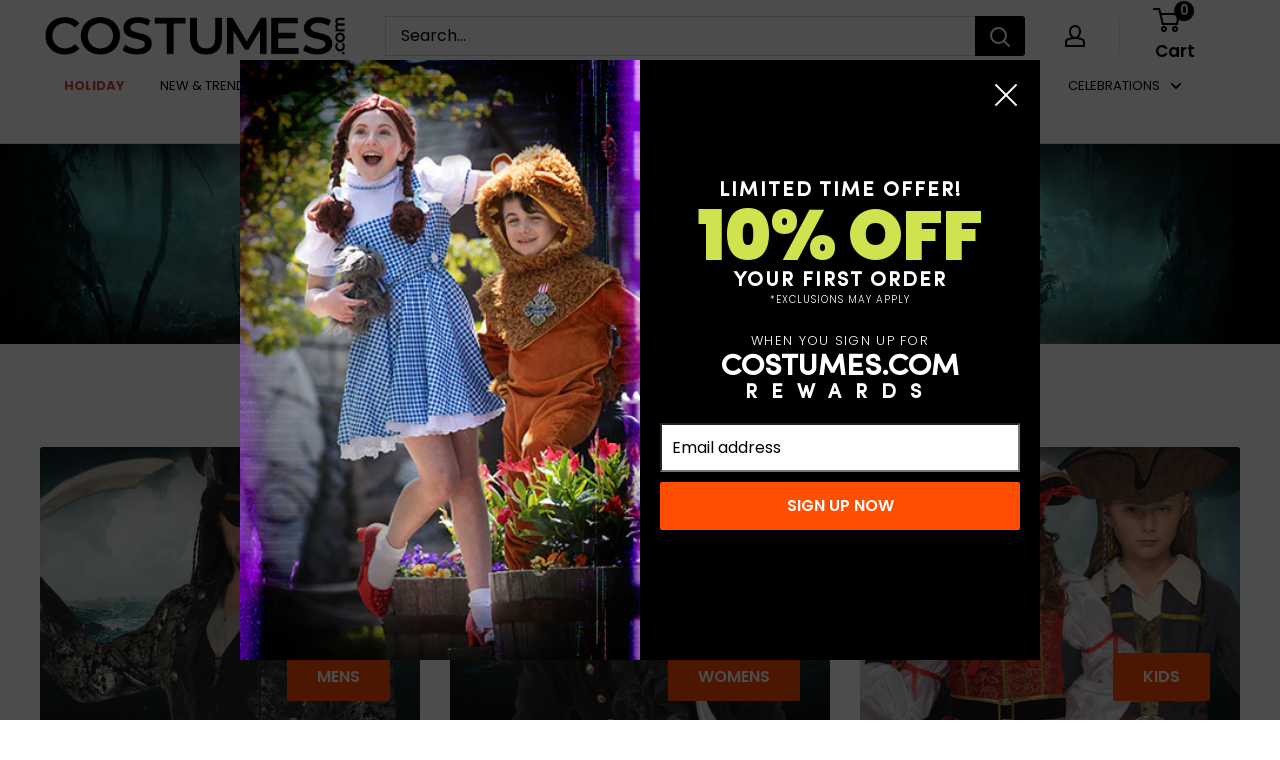

--- FILE ---
content_type: text/html; charset=utf-8
request_url: https://costumes.com/collections/pirate-costumes
body_size: 88728
content:
<!doctype html>

<html class="no-js" lang="en">
  <head>
    <script>
  window.consentmo_gcm_initial_state = "";
  window.consentmo_gcm_state = "0";
  window.consentmo_gcm_security_storage = "strict";
  window.consentmo_gcm_ad_storage = "marketing";
  window.consentmo_gcm_analytics_storage = "analytics";
  window.consentmo_gcm_functionality_storage = "functionality";
  window.consentmo_gcm_personalization_storage = "functionality";
  window.consentmo_gcm_ads_data_redaction = "true";
  window.consentmo_gcm_url_passthrough = "false";
  window.consentmo_gcm_data_layer_name = "dataLayer";
  
  // Google Consent Mode V2 integration script from Consentmo GDPR
  window.isenseRules = {};
  window.isenseRules.gcm = {
      gcmVersion: 2,
      integrationVersion: 3,
      customChanges: false,
      consentUpdated: false,
      initialState: 7,
      isCustomizationEnabled: false,
      adsDataRedaction: true,
      urlPassthrough: false,
      dataLayer: 'dataLayer',
      categories: { ad_personalization: "marketing", ad_storage: "marketing", ad_user_data: "marketing", analytics_storage: "analytics", functionality_storage: "functionality", personalization_storage: "functionality", security_storage: "strict"},
      storage: { ad_personalization: "false", ad_storage: "false", ad_user_data: "false", analytics_storage: "false", functionality_storage: "false", personalization_storage: "false", security_storage: "false", wait_for_update: 2000 }
  };
  if(window.consentmo_gcm_state !== null && window.consentmo_gcm_state !== "" && window.consentmo_gcm_state !== "0") {
    window.isenseRules.gcm.isCustomizationEnabled = true;
    window.isenseRules.gcm.initialState = window.consentmo_gcm_initial_state === null || window.consentmo_gcm_initial_state.trim() === "" ? window.isenseRules.gcm.initialState : window.consentmo_gcm_initial_state;
    window.isenseRules.gcm.categories.ad_storage = window.consentmo_gcm_ad_storage === null || window.consentmo_gcm_ad_storage.trim() === "" ? window.isenseRules.gcm.categories.ad_storage : window.consentmo_gcm_ad_storage;
    window.isenseRules.gcm.categories.ad_user_data = window.consentmo_gcm_ad_storage === null || window.consentmo_gcm_ad_storage.trim() === "" ? window.isenseRules.gcm.categories.ad_user_data : window.consentmo_gcm_ad_storage;
    window.isenseRules.gcm.categories.ad_personalization = window.consentmo_gcm_ad_storage === null || window.consentmo_gcm_ad_storage.trim() === "" ? window.isenseRules.gcm.categories.ad_personalization : window.consentmo_gcm_ad_storage;
    window.isenseRules.gcm.categories.analytics_storage = window.consentmo_gcm_analytics_storage === null || window.consentmo_gcm_analytics_storage.trim() === "" ? window.isenseRules.gcm.categories.analytics_storage : window.consentmo_gcm_analytics_storage;
    window.isenseRules.gcm.categories.functionality_storage = window.consentmo_gcm_functionality_storage === null || window.consentmo_gcm_functionality_storage.trim() === "" ? window.isenseRules.gcm.categories.functionality_storage : window.consentmo_gcm_functionality_storage;
    window.isenseRules.gcm.categories.personalization_storage = window.consentmo_gcm_personalization_storage === null || window.consentmo_gcm_personalization_storage.trim() === "" ? window.isenseRules.gcm.categories.personalization_storage : window.consentmo_gcm_personalization_storage;
    window.isenseRules.gcm.categories.security_storage = window.consentmo_gcm_security_storage === null || window.consentmo_gcm_security_storage.trim() === "" ? window.isenseRules.gcm.categories.security_storage : window.consentmo_gcm_security_storage;
    window.isenseRules.gcm.urlPassthrough = window.consentmo_gcm_url_passthrough === null || window.consentmo_gcm_url_passthrough.trim() === "" ? window.isenseRules.gcm.urlPassthrough : window.consentmo_gcm_url_passthrough;
    window.isenseRules.gcm.adsDataRedaction = window.consentmo_gcm_ads_data_redaction === null || window.consentmo_gcm_ads_data_redaction.trim() === "" ? window.isenseRules.gcm.adsDataRedaction : window.consentmo_gcm_ads_data_redaction;
    window.isenseRules.gcm.dataLayer = window.consentmo_gcm_data_layer_name === null || window.consentmo_gcm_data_layer_name.trim() === "" ? window.isenseRules.gcm.dataLayer : window.consentmo_gcm_data_layer_name;
  }
  window.isenseRules.initializeGcm = function (rules) {
    if(window.isenseRules.gcm.isCustomizationEnabled) {
      rules.initialState = window.isenseRules.gcm.initialState;
      rules.urlPassthrough = window.isenseRules.gcm.urlPassthrough === true || window.isenseRules.gcm.urlPassthrough === 'true';
      rules.adsDataRedaction = window.isenseRules.gcm.adsDataRedaction === true || window.isenseRules.gcm.adsDataRedaction === 'true';
    }
    
    let initialState = parseInt(rules.initialState);
    let marketingBlocked = initialState === 0 || initialState === 2 || initialState === 5 || initialState === 7;
    let analyticsBlocked = initialState === 0 || initialState === 3 || initialState === 6 || initialState === 7;
    let functionalityBlocked = initialState === 4 || initialState === 5 || initialState === 6 || initialState === 7;

    let gdprCache = localStorage.getItem('gdprCache') ? JSON.parse(localStorage.getItem('gdprCache')) : null;
    if (gdprCache && typeof gdprCache.updatedPreferences !== "undefined") {
      let updatedPreferences = gdprCache.updatedPreferences;
      marketingBlocked = parseInt(updatedPreferences.indexOf('marketing')) > -1;
      analyticsBlocked = parseInt(updatedPreferences.indexOf('analytics')) > -1;
      functionalityBlocked = parseInt(updatedPreferences.indexOf('functionality')) > -1;
    }

    Object.entries(rules.categories).forEach(category => {
      if(rules.storage.hasOwnProperty(category[0])) {
        switch(category[1]) {
          case 'strict':
            rules.storage[category[0]] = "granted";
            break;
          case 'marketing':
            rules.storage[category[0]] = marketingBlocked ? "denied" : "granted";
            break;
          case 'analytics':
            rules.storage[category[0]] = analyticsBlocked ? "denied" : "granted";
            break;
          case 'functionality':
            rules.storage[category[0]] = functionalityBlocked ? "denied" : "granted";
            break;
        }
      }
    });
    rules.consentUpdated = true;
    isenseRules.gcm = rules;
  }

  // Google Consent Mode - initialization start
  window.isenseRules.initializeGcm({
    ...window.isenseRules.gcm,
    adsDataRedaction: true,
    urlPassthrough: false,
    initialState: 7
  });

  /*
  * initialState acceptable values:
  * 0 - Set both ad_storage and analytics_storage to denied
  * 1 - Set all categories to granted
  * 2 - Set only ad_storage to denied
  * 3 - Set only analytics_storage to denied
  * 4 - Set only functionality_storage to denied
  * 5 - Set both ad_storage and functionality_storage to denied
  * 6 - Set both analytics_storage and functionality_storage to denied
  * 7 - Set all categories to denied
  */

  window[window.isenseRules.gcm.dataLayer] = window[window.isenseRules.gcm.dataLayer] || [];
  function gtag() { window[window.isenseRules.gcm.dataLayer].push(arguments); }
  gtag("consent", "default", isenseRules.gcm.storage);
  isenseRules.gcm.adsDataRedaction && gtag("set", "ads_data_redaction", isenseRules.gcm.adsDataRedaction);
  isenseRules.gcm.urlPassthrough && gtag("set", "url_passthrough", isenseRules.gcm.urlPassthrough);
</script>
    <!-- Microsoft Clarity integration script from Consentmo GDPR Compliance App -->
<script id="consentmo-clarity-integration">
  let isClarityScriptExecuted = false;
  function executeClarity() {
    if (!isClarityScriptExecuted) {
      // // The content of Microsoft Clarity script goes here

      isClarityScriptExecuted = true;
    }
  }

  document.addEventListener('consentmoSignal_onLoad', function(eventData) {
    const csmLoadSignal = eventData.detail || { isActive: false };
    if (!csmLoadSignal.isActive) {
      executeClarity();
    } else {
      document.addEventListener('consentmoSignal', function(event) {
        const csmSignal = event.detail;
        const csmPreferences = csmSignal.preferences;
        if (csmPreferences.analytics && csmPreferences.marketing && csmPreferences.functionality) {
          executeClarity();
        }
      });
    }
  });
</script>

    <script>
          var fs_avoid_inject_on_interaction = true;
    </script>
    <script
      id="autocomplete-initilizer"
      src="https://static-autocomplete.fastsimon.com/fast-simon-autocomplete-init.umd.js?mode=shopify&UUID=813b5fa4-c7e0-4229-9d6d-b985583e53db&store=56530731187"
      async></script>
    <meta name="google-site-verification" content="oRf4Lbfzla1r9RKHjnYACH5Qr4dl1tRv6T7xPwBM9RU" />
    <!-- Fast Simon -->

    <!-- Fast Simon -->

    

    <meta charset="utf-8"> <meta name="viewport" content="width=device-width, initial-scale=1.0, height=device-height, minimum-scale=1.0, maximum-scale=5.0">
    <meta name="theme-color" content="#000000">

    

    <script>
          !function(e, a, t, n, o) {
      var r,
      c,
      s;
      e[o] = e[o] || [],
      r = function() {
        var a = {
          ti: "97017196"
        };
        a.q = e[o],
        e[o] = new UET(a),
        e[o].push("pageLoad")
      },
      (c = a.createElement(t)).src = n,
      c.async = 1,
      c.onload = c.onreadystatechange = function() {
        var e = this.readyState;
        e && "loaded" !== e && "complete" !== e || (r(), c.onload = c.onreadystatechange = null)
      },
      (s = a.getElementsByTagName(t)[0]).parentNode.insertBefore(c, s)
          }(window, document, "script", "//bat.bing.com/bat.js", "uetq");
    </script>

    
<script src="https://assets.fastsimon.com/sdk/latest/fast_simon_sdk.js" defer></script>

    <script>
          document.addEventListener("DOMContentLoaded", function () {
      window.FastSimonSDK.initialization({
        storeID: 56530731187,
        uuid: '813b5fa4-c7e0-4229-9d6d-b985583e53db', // uuid
        type: "SPA", // multi page application ("MPA") or single page application("SPA") (for reporting)
      });
          });
    </script>

    <title>Pirate Costumes and Accessories for Kids, Adults, and Pets
  
</title><meta name="description" content="Shop our collection of Pirate costumes for kids, adults, and pets to make your next treasure hunting expedition the adventure of a lifetime!">
    
<link
        rel="shortcut icon"
        href="//costumes.com/cdn/shop/files/fav_96x96.png?v=1625498832"
        type="image/png"><link
      rel="preload"
      as="style"
      href="//costumes.com/cdn/shop/t/129/assets/theme.css?v=38677250986773617961756215752">
    <link
      rel="preload"
      as="script"
      href="//costumes.com/cdn/shop/t/129/assets/theme.js?v=169745879995397207141722246827">
    <link rel="preconnect" href="https://cdn.shopify.com">
    <link rel="preconnect" href="https://fonts.shopifycdn.com">
    <link rel="dns-prefetch" href="https://productreviews.shopifycdn.com">
    <link rel="dns-prefetch" href="https://ajax.googleapis.com">
    <link rel="dns-prefetch" href="https://maps.googleapis.com">
    <link rel="dns-prefetch" href="https://maps.gstatic.com">

    <meta property="og:type" content="website">
  <meta property="og:title" content="Pirate Costumes &amp; Accessories">
  <meta property="og:image" content="http://costumes.com/cdn/shop/files/F74654_1.jpg?v=1699197025">
  <meta property="og:image:secure_url" content="https://costumes.com/cdn/shop/files/F74654_1.jpg?v=1699197025">
  <meta property="og:image:width" content="750">
  <meta property="og:image:height" content="1000"><meta property="og:description" content="Shop our collection of Pirate costumes for kids, adults, and pets to make your next treasure hunting expedition the adventure of a lifetime!"><meta property="og:url" content="https://costumes.com/collections/pirate-costumes">
<meta property="og:site_name" content="Costumes.com"><meta name="twitter:card" content="summary"><meta name="twitter:title" content="Pirate Costumes & Accessories">
  <meta name="twitter:description" content="Whether you&#39;re looking for an authentic pirate costume or just want to capture the swashbuckling spirit, we have everything you and your crew need to set sail for adventure! 
 ">
  <meta name="twitter:image" content="https://costumes.com/cdn/shop/files/F74654_1_600x600_crop_center.jpg?v=1699197025">
    <link rel="preload" href="//costumes.com/cdn/fonts/poppins/poppins_n4.0ba78fa5af9b0e1a374041b3ceaadf0a43b41362.woff2" as="font" type="font/woff2" crossorigin><link rel="preload" href="//costumes.com/cdn/fonts/poppins/poppins_n4.0ba78fa5af9b0e1a374041b3ceaadf0a43b41362.woff2" as="font" type="font/woff2" crossorigin><style>
  @font-face {
  font-family: Poppins;
  font-weight: 400;
  font-style: normal;
  font-display: swap;
  src: url("//costumes.com/cdn/fonts/poppins/poppins_n4.0ba78fa5af9b0e1a374041b3ceaadf0a43b41362.woff2") format("woff2"),
       url("//costumes.com/cdn/fonts/poppins/poppins_n4.214741a72ff2596839fc9760ee7a770386cf16ca.woff") format("woff");
}

  @font-face {
  font-family: Poppins;
  font-weight: 400;
  font-style: normal;
  font-display: swap;
  src: url("//costumes.com/cdn/fonts/poppins/poppins_n4.0ba78fa5af9b0e1a374041b3ceaadf0a43b41362.woff2") format("woff2"),
       url("//costumes.com/cdn/fonts/poppins/poppins_n4.214741a72ff2596839fc9760ee7a770386cf16ca.woff") format("woff");
}

@font-face {
  font-family: Poppins;
  font-weight: 600;
  font-style: normal;
  font-display: swap;
  src: url("//costumes.com/cdn/fonts/poppins/poppins_n6.aa29d4918bc243723d56b59572e18228ed0786f6.woff2") format("woff2"),
       url("//costumes.com/cdn/fonts/poppins/poppins_n6.5f815d845fe073750885d5b7e619ee00e8111208.woff") format("woff");
}

@font-face {
  font-family: Poppins;
  font-weight: 400;
  font-style: italic;
  font-display: swap;
  src: url("//costumes.com/cdn/fonts/poppins/poppins_i4.846ad1e22474f856bd6b81ba4585a60799a9f5d2.woff2") format("woff2"),
       url("//costumes.com/cdn/fonts/poppins/poppins_i4.56b43284e8b52fc64c1fd271f289a39e8477e9ec.woff") format("woff");
}


  @font-face {
  font-family: Poppins;
  font-weight: 700;
  font-style: normal;
  font-display: swap;
  src: url("//costumes.com/cdn/fonts/poppins/poppins_n7.56758dcf284489feb014a026f3727f2f20a54626.woff2") format("woff2"),
       url("//costumes.com/cdn/fonts/poppins/poppins_n7.f34f55d9b3d3205d2cd6f64955ff4b36f0cfd8da.woff") format("woff");
}

  @font-face {
  font-family: Poppins;
  font-weight: 400;
  font-style: italic;
  font-display: swap;
  src: url("//costumes.com/cdn/fonts/poppins/poppins_i4.846ad1e22474f856bd6b81ba4585a60799a9f5d2.woff2") format("woff2"),
       url("//costumes.com/cdn/fonts/poppins/poppins_i4.56b43284e8b52fc64c1fd271f289a39e8477e9ec.woff") format("woff");
}

  @font-face {
  font-family: Poppins;
  font-weight: 700;
  font-style: italic;
  font-display: swap;
  src: url("//costumes.com/cdn/fonts/poppins/poppins_i7.42fd71da11e9d101e1e6c7932199f925f9eea42d.woff2") format("woff2"),
       url("//costumes.com/cdn/fonts/poppins/poppins_i7.ec8499dbd7616004e21155106d13837fff4cf556.woff") format("woff");
}


  :root {
    --default-text-font-size : 15px;
    --base-text-font-size    : 16px;
    --heading-font-family    : Poppins, sans-serif;
    --heading-font-weight    : 400;
    --heading-font-style     : normal;
    --text-font-family       : Poppins, sans-serif;
    --text-font-weight       : 400;
    --text-font-style        : normal;
    --text-font-bolder-weight: 600;
    --text-link-decoration   : underline;

    --text-color               : #000000;
    --text-color-rgb           : 0, 0, 0;
    --heading-color            : #000000;
    --border-color             : #e1e3e4;
    --border-color-rgb         : 225, 227, 228;
    --form-border-color        : #d4d6d8;
    --accent-color             : #000000;
    --accent-color-rgb         : 0, 0, 0;
    --link-color               : #ff4e00;
    --link-color-hover         : #b33700;
    --background               : #ffffff;
    --secondary-background     : #ffffff;
    --secondary-background-rgb : 255, 255, 255;
    --accent-background        : rgba(0, 0, 0, 0.08);

    --input-background: #ffffff;

    --error-color       : #ff0000;
    --error-background  : rgba(255, 0, 0, 0.07);
    --success-color     : #00aa00;
    --success-background: rgba(0, 170, 0, 0.11);

    --primary-button-background      : #ff4e00;
    --primary-button-background-rgb  : 255, 78, 0;
    --primary-button-text-color      : #ffffff;
    --secondary-button-background    : #1e2d7d;
    --secondary-button-background-rgb: 30, 45, 125;
    --secondary-button-text-color    : #ffffff;

    --header-background      : #ffffff;
    --header-text-color      : #000000;
    --header-light-text-color: #b1b1b1;
    --header-border-color    : rgba(177, 177, 177, 0.3);
    --header-accent-color    : #000000;

    --footer-background-color:    #f3f5f6;
    --footer-heading-text-color:  #000000;
    --footer-body-text-color:     #677279;
    --footer-body-text-color-rgb: 103, 114, 121;
    --footer-accent-color:        #000000;
    --footer-accent-color-rgb:    0, 0, 0;
    --footer-border:              none;
    
    --flickity-arrow-color: #abb1b4;--product-on-sale-accent           : #ee0000;
    --product-on-sale-accent-rgb       : 238, 0, 0;
    --product-on-sale-color            : #ffffff;
    --product-in-stock-color           : #008a00;
    --product-low-stock-color          : #ee0000;
    --product-sold-out-color           : #8a9297;
    --product-custom-label-1-background: #008a00;
    --product-custom-label-1-color     : #ffffff;
    --product-custom-label-2-background: #00a500;
    --product-custom-label-2-color     : #ffffff;
    --product-review-star-color        : #ffbd00;

    --mobile-container-gutter : 20px;
    --desktop-container-gutter: 40px;

    /* Shopify related variables */
    --payment-terms-background-color: #ffffff;
  }
</style>

<script>
  // IE11 does not have support for CSS variables, so we have to polyfill them
  if (!(((window || {}).CSS || {}).supports && window.CSS.supports('(--a: 0)'))) {
    const script = document.createElement('script');
    script.type = 'text/javascript';
    script.src = 'https://cdn.jsdelivr.net/npm/css-vars-ponyfill@2';
    script.onload = function() {
      cssVars({});
    };

    document.getElementsByTagName('head')[0].appendChild(script);
  }
</script>


    <script>window.performance && window.performance.mark && window.performance.mark('shopify.content_for_header.start');</script><meta name="facebook-domain-verification" content="98r3foodlv8b9krohxmm61fth7akjj">
<meta name="facebook-domain-verification" content="79g8evld90wx73pzwoinwdn9jcbxho">
<meta name="google-site-verification" content="oRf4Lbfzla1r9RKHjnYACH5Qr4dl1tRv6T7xPwBM9RU">
<meta id="shopify-digital-wallet" name="shopify-digital-wallet" content="/56530731187/digital_wallets/dialog">
<meta name="shopify-checkout-api-token" content="30767d37fa51b9432a15ef78d6f53f95">
<link rel="alternate" type="application/atom+xml" title="Feed" href="/collections/pirate-costumes.atom" />
<link rel="alternate" type="application/json+oembed" href="https://costumes.com/collections/pirate-costumes.oembed">
<script async="async" src="/checkouts/internal/preloads.js?locale=en-US"></script>
<link rel="preconnect" href="https://shop.app" crossorigin="anonymous">
<script async="async" src="https://shop.app/checkouts/internal/preloads.js?locale=en-US&shop_id=56530731187" crossorigin="anonymous"></script>
<script id="apple-pay-shop-capabilities" type="application/json">{"shopId":56530731187,"countryCode":"US","currencyCode":"USD","merchantCapabilities":["supports3DS"],"merchantId":"gid:\/\/shopify\/Shop\/56530731187","merchantName":"Costumes.com","requiredBillingContactFields":["postalAddress","email"],"requiredShippingContactFields":["postalAddress","email"],"shippingType":"shipping","supportedNetworks":["visa","masterCard","amex","discover","elo","jcb"],"total":{"type":"pending","label":"Costumes.com","amount":"1.00"},"shopifyPaymentsEnabled":true,"supportsSubscriptions":true}</script>
<script id="shopify-features" type="application/json">{"accessToken":"30767d37fa51b9432a15ef78d6f53f95","betas":["rich-media-storefront-analytics"],"domain":"costumes.com","predictiveSearch":true,"shopId":56530731187,"locale":"en"}</script>
<script>var Shopify = Shopify || {};
Shopify.shop = "costumesus.myshopify.com";
Shopify.locale = "en";
Shopify.currency = {"active":"USD","rate":"1.0"};
Shopify.country = "US";
Shopify.theme = {"name":"ADA Q1 25","id":139719835827,"schema_name":"Warehouse","schema_version":"4.2.2","theme_store_id":null,"role":"main"};
Shopify.theme.handle = "null";
Shopify.theme.style = {"id":null,"handle":null};
Shopify.cdnHost = "costumes.com/cdn";
Shopify.routes = Shopify.routes || {};
Shopify.routes.root = "/";</script>
<script type="module">!function(o){(o.Shopify=o.Shopify||{}).modules=!0}(window);</script>
<script>!function(o){function n(){var o=[];function n(){o.push(Array.prototype.slice.apply(arguments))}return n.q=o,n}var t=o.Shopify=o.Shopify||{};t.loadFeatures=n(),t.autoloadFeatures=n()}(window);</script>
<script>
  window.ShopifyPay = window.ShopifyPay || {};
  window.ShopifyPay.apiHost = "shop.app\/pay";
  window.ShopifyPay.redirectState = null;
</script>
<script id="shop-js-analytics" type="application/json">{"pageType":"collection"}</script>
<script defer="defer" async type="module" src="//costumes.com/cdn/shopifycloud/shop-js/modules/v2/client.init-shop-cart-sync_WVOgQShq.en.esm.js"></script>
<script defer="defer" async type="module" src="//costumes.com/cdn/shopifycloud/shop-js/modules/v2/chunk.common_C_13GLB1.esm.js"></script>
<script defer="defer" async type="module" src="//costumes.com/cdn/shopifycloud/shop-js/modules/v2/chunk.modal_CLfMGd0m.esm.js"></script>
<script type="module">
  await import("//costumes.com/cdn/shopifycloud/shop-js/modules/v2/client.init-shop-cart-sync_WVOgQShq.en.esm.js");
await import("//costumes.com/cdn/shopifycloud/shop-js/modules/v2/chunk.common_C_13GLB1.esm.js");
await import("//costumes.com/cdn/shopifycloud/shop-js/modules/v2/chunk.modal_CLfMGd0m.esm.js");

  window.Shopify.SignInWithShop?.initShopCartSync?.({"fedCMEnabled":true,"windoidEnabled":true});

</script>
<script>
  window.Shopify = window.Shopify || {};
  if (!window.Shopify.featureAssets) window.Shopify.featureAssets = {};
  window.Shopify.featureAssets['shop-js'] = {"shop-cart-sync":["modules/v2/client.shop-cart-sync_DuR37GeY.en.esm.js","modules/v2/chunk.common_C_13GLB1.esm.js","modules/v2/chunk.modal_CLfMGd0m.esm.js"],"init-fed-cm":["modules/v2/client.init-fed-cm_BucUoe6W.en.esm.js","modules/v2/chunk.common_C_13GLB1.esm.js","modules/v2/chunk.modal_CLfMGd0m.esm.js"],"shop-toast-manager":["modules/v2/client.shop-toast-manager_B0JfrpKj.en.esm.js","modules/v2/chunk.common_C_13GLB1.esm.js","modules/v2/chunk.modal_CLfMGd0m.esm.js"],"init-shop-cart-sync":["modules/v2/client.init-shop-cart-sync_WVOgQShq.en.esm.js","modules/v2/chunk.common_C_13GLB1.esm.js","modules/v2/chunk.modal_CLfMGd0m.esm.js"],"shop-button":["modules/v2/client.shop-button_B_U3bv27.en.esm.js","modules/v2/chunk.common_C_13GLB1.esm.js","modules/v2/chunk.modal_CLfMGd0m.esm.js"],"init-windoid":["modules/v2/client.init-windoid_DuP9q_di.en.esm.js","modules/v2/chunk.common_C_13GLB1.esm.js","modules/v2/chunk.modal_CLfMGd0m.esm.js"],"shop-cash-offers":["modules/v2/client.shop-cash-offers_BmULhtno.en.esm.js","modules/v2/chunk.common_C_13GLB1.esm.js","modules/v2/chunk.modal_CLfMGd0m.esm.js"],"pay-button":["modules/v2/client.pay-button_CrPSEbOK.en.esm.js","modules/v2/chunk.common_C_13GLB1.esm.js","modules/v2/chunk.modal_CLfMGd0m.esm.js"],"init-customer-accounts":["modules/v2/client.init-customer-accounts_jNk9cPYQ.en.esm.js","modules/v2/client.shop-login-button_DJ5ldayH.en.esm.js","modules/v2/chunk.common_C_13GLB1.esm.js","modules/v2/chunk.modal_CLfMGd0m.esm.js"],"avatar":["modules/v2/client.avatar_BTnouDA3.en.esm.js"],"checkout-modal":["modules/v2/client.checkout-modal_pBPyh9w8.en.esm.js","modules/v2/chunk.common_C_13GLB1.esm.js","modules/v2/chunk.modal_CLfMGd0m.esm.js"],"init-shop-for-new-customer-accounts":["modules/v2/client.init-shop-for-new-customer-accounts_BUoCy7a5.en.esm.js","modules/v2/client.shop-login-button_DJ5ldayH.en.esm.js","modules/v2/chunk.common_C_13GLB1.esm.js","modules/v2/chunk.modal_CLfMGd0m.esm.js"],"init-customer-accounts-sign-up":["modules/v2/client.init-customer-accounts-sign-up_CnczCz9H.en.esm.js","modules/v2/client.shop-login-button_DJ5ldayH.en.esm.js","modules/v2/chunk.common_C_13GLB1.esm.js","modules/v2/chunk.modal_CLfMGd0m.esm.js"],"init-shop-email-lookup-coordinator":["modules/v2/client.init-shop-email-lookup-coordinator_CzjY5t9o.en.esm.js","modules/v2/chunk.common_C_13GLB1.esm.js","modules/v2/chunk.modal_CLfMGd0m.esm.js"],"shop-follow-button":["modules/v2/client.shop-follow-button_CsYC63q7.en.esm.js","modules/v2/chunk.common_C_13GLB1.esm.js","modules/v2/chunk.modal_CLfMGd0m.esm.js"],"shop-login-button":["modules/v2/client.shop-login-button_DJ5ldayH.en.esm.js","modules/v2/chunk.common_C_13GLB1.esm.js","modules/v2/chunk.modal_CLfMGd0m.esm.js"],"shop-login":["modules/v2/client.shop-login_B9ccPdmx.en.esm.js","modules/v2/chunk.common_C_13GLB1.esm.js","modules/v2/chunk.modal_CLfMGd0m.esm.js"],"lead-capture":["modules/v2/client.lead-capture_D0K_KgYb.en.esm.js","modules/v2/chunk.common_C_13GLB1.esm.js","modules/v2/chunk.modal_CLfMGd0m.esm.js"],"payment-terms":["modules/v2/client.payment-terms_BWmiNN46.en.esm.js","modules/v2/chunk.common_C_13GLB1.esm.js","modules/v2/chunk.modal_CLfMGd0m.esm.js"]};
</script>
<script>(function() {
  var isLoaded = false;
  function asyncLoad() {
    if (isLoaded) return;
    isLoaded = true;
    var urls = ["https:\/\/app.kiwisizing.com\/web\/js\/dist\/kiwiSizing\/plugin\/SizingPlugin.prod.js?v=330\u0026shop=costumesus.myshopify.com","https:\/\/gdprcdn.b-cdn.net\/js\/gdpr_cookie_consent.min.js?shop=costumesus.myshopify.com","https:\/\/fastsimon.akamaized.net\/fast-simon-autocomplete-init.umd.js?mode=shopify\u0026UUID=813b5fa4-c7e0-4229-9d6d-b985583e53db\u0026store=56530731187\u0026shop=costumesus.myshopify.com","https:\/\/cdn-loyalty.yotpo.com\/loader\/F3s0AxR3E_9rEqAyD3Qc-g.js?shop=costumesus.myshopify.com","\/\/staticw2.yotpo.com\/lAGkjyr8az0GuXcTakUBiM7a9W2jpOfOWaPh97HK\/widget.js?shop=costumesus.myshopify.com"];
    for (var i = 0; i < urls.length; i++) {
      var s = document.createElement('script');
      s.type = 'text/javascript';
      s.async = true;
      s.src = urls[i];
      var x = document.getElementsByTagName('script')[0];
      x.parentNode.insertBefore(s, x);
    }
  };
  if(window.attachEvent) {
    window.attachEvent('onload', asyncLoad);
  } else {
    window.addEventListener('load', asyncLoad, false);
  }
})();</script>
<script id="__st">var __st={"a":56530731187,"offset":-21600,"reqid":"4421940d-0795-411b-8da7-93156e241fa4-1769633791","pageurl":"costumes.com\/collections\/pirate-costumes","u":"7a303efeb305","p":"collection","rtyp":"collection","rid":294716244147};</script>
<script>window.ShopifyPaypalV4VisibilityTracking = true;</script>
<script id="captcha-bootstrap">!function(){'use strict';const t='contact',e='account',n='new_comment',o=[[t,t],['blogs',n],['comments',n],[t,'customer']],c=[[e,'customer_login'],[e,'guest_login'],[e,'recover_customer_password'],[e,'create_customer']],r=t=>t.map((([t,e])=>`form[action*='/${t}']:not([data-nocaptcha='true']) input[name='form_type'][value='${e}']`)).join(','),a=t=>()=>t?[...document.querySelectorAll(t)].map((t=>t.form)):[];function s(){const t=[...o],e=r(t);return a(e)}const i='password',u='form_key',d=['recaptcha-v3-token','g-recaptcha-response','h-captcha-response',i],f=()=>{try{return window.sessionStorage}catch{return}},m='__shopify_v',_=t=>t.elements[u];function p(t,e,n=!1){try{const o=window.sessionStorage,c=JSON.parse(o.getItem(e)),{data:r}=function(t){const{data:e,action:n}=t;return t[m]||n?{data:e,action:n}:{data:t,action:n}}(c);for(const[e,n]of Object.entries(r))t.elements[e]&&(t.elements[e].value=n);n&&o.removeItem(e)}catch(o){console.error('form repopulation failed',{error:o})}}const l='form_type',E='cptcha';function T(t){t.dataset[E]=!0}const w=window,h=w.document,L='Shopify',v='ce_forms',y='captcha';let A=!1;((t,e)=>{const n=(g='f06e6c50-85a8-45c8-87d0-21a2b65856fe',I='https://cdn.shopify.com/shopifycloud/storefront-forms-hcaptcha/ce_storefront_forms_captcha_hcaptcha.v1.5.2.iife.js',D={infoText:'Protected by hCaptcha',privacyText:'Privacy',termsText:'Terms'},(t,e,n)=>{const o=w[L][v],c=o.bindForm;if(c)return c(t,g,e,D).then(n);var r;o.q.push([[t,g,e,D],n]),r=I,A||(h.body.append(Object.assign(h.createElement('script'),{id:'captcha-provider',async:!0,src:r})),A=!0)});var g,I,D;w[L]=w[L]||{},w[L][v]=w[L][v]||{},w[L][v].q=[],w[L][y]=w[L][y]||{},w[L][y].protect=function(t,e){n(t,void 0,e),T(t)},Object.freeze(w[L][y]),function(t,e,n,w,h,L){const[v,y,A,g]=function(t,e,n){const i=e?o:[],u=t?c:[],d=[...i,...u],f=r(d),m=r(i),_=r(d.filter((([t,e])=>n.includes(e))));return[a(f),a(m),a(_),s()]}(w,h,L),I=t=>{const e=t.target;return e instanceof HTMLFormElement?e:e&&e.form},D=t=>v().includes(t);t.addEventListener('submit',(t=>{const e=I(t);if(!e)return;const n=D(e)&&!e.dataset.hcaptchaBound&&!e.dataset.recaptchaBound,o=_(e),c=g().includes(e)&&(!o||!o.value);(n||c)&&t.preventDefault(),c&&!n&&(function(t){try{if(!f())return;!function(t){const e=f();if(!e)return;const n=_(t);if(!n)return;const o=n.value;o&&e.removeItem(o)}(t);const e=Array.from(Array(32),(()=>Math.random().toString(36)[2])).join('');!function(t,e){_(t)||t.append(Object.assign(document.createElement('input'),{type:'hidden',name:u})),t.elements[u].value=e}(t,e),function(t,e){const n=f();if(!n)return;const o=[...t.querySelectorAll(`input[type='${i}']`)].map((({name:t})=>t)),c=[...d,...o],r={};for(const[a,s]of new FormData(t).entries())c.includes(a)||(r[a]=s);n.setItem(e,JSON.stringify({[m]:1,action:t.action,data:r}))}(t,e)}catch(e){console.error('failed to persist form',e)}}(e),e.submit())}));const S=(t,e)=>{t&&!t.dataset[E]&&(n(t,e.some((e=>e===t))),T(t))};for(const o of['focusin','change'])t.addEventListener(o,(t=>{const e=I(t);D(e)&&S(e,y())}));const B=e.get('form_key'),M=e.get(l),P=B&&M;t.addEventListener('DOMContentLoaded',(()=>{const t=y();if(P)for(const e of t)e.elements[l].value===M&&p(e,B);[...new Set([...A(),...v().filter((t=>'true'===t.dataset.shopifyCaptcha))])].forEach((e=>S(e,t)))}))}(h,new URLSearchParams(w.location.search),n,t,e,['guest_login'])})(!1,!0)}();</script>
<script integrity="sha256-4kQ18oKyAcykRKYeNunJcIwy7WH5gtpwJnB7kiuLZ1E=" data-source-attribution="shopify.loadfeatures" defer="defer" src="//costumes.com/cdn/shopifycloud/storefront/assets/storefront/load_feature-a0a9edcb.js" crossorigin="anonymous"></script>
<script crossorigin="anonymous" defer="defer" src="//costumes.com/cdn/shopifycloud/storefront/assets/shopify_pay/storefront-65b4c6d7.js?v=20250812"></script>
<script data-source-attribution="shopify.dynamic_checkout.dynamic.init">var Shopify=Shopify||{};Shopify.PaymentButton=Shopify.PaymentButton||{isStorefrontPortableWallets:!0,init:function(){window.Shopify.PaymentButton.init=function(){};var t=document.createElement("script");t.src="https://costumes.com/cdn/shopifycloud/portable-wallets/latest/portable-wallets.en.js",t.type="module",document.head.appendChild(t)}};
</script>
<script data-source-attribution="shopify.dynamic_checkout.buyer_consent">
  function portableWalletsHideBuyerConsent(e){var t=document.getElementById("shopify-buyer-consent"),n=document.getElementById("shopify-subscription-policy-button");t&&n&&(t.classList.add("hidden"),t.setAttribute("aria-hidden","true"),n.removeEventListener("click",e))}function portableWalletsShowBuyerConsent(e){var t=document.getElementById("shopify-buyer-consent"),n=document.getElementById("shopify-subscription-policy-button");t&&n&&(t.classList.remove("hidden"),t.removeAttribute("aria-hidden"),n.addEventListener("click",e))}window.Shopify?.PaymentButton&&(window.Shopify.PaymentButton.hideBuyerConsent=portableWalletsHideBuyerConsent,window.Shopify.PaymentButton.showBuyerConsent=portableWalletsShowBuyerConsent);
</script>
<script data-source-attribution="shopify.dynamic_checkout.cart.bootstrap">document.addEventListener("DOMContentLoaded",(function(){function t(){return document.querySelector("shopify-accelerated-checkout-cart, shopify-accelerated-checkout")}if(t())Shopify.PaymentButton.init();else{new MutationObserver((function(e,n){t()&&(Shopify.PaymentButton.init(),n.disconnect())})).observe(document.body,{childList:!0,subtree:!0})}}));
</script>
<link id="shopify-accelerated-checkout-styles" rel="stylesheet" media="screen" href="https://costumes.com/cdn/shopifycloud/portable-wallets/latest/accelerated-checkout-backwards-compat.css" crossorigin="anonymous">
<style id="shopify-accelerated-checkout-cart">
        #shopify-buyer-consent {
  margin-top: 1em;
  display: inline-block;
  width: 100%;
}

#shopify-buyer-consent.hidden {
  display: none;
}

#shopify-subscription-policy-button {
  background: none;
  border: none;
  padding: 0;
  text-decoration: underline;
  font-size: inherit;
  cursor: pointer;
}

#shopify-subscription-policy-button::before {
  box-shadow: none;
}

      </style>

<script>window.performance && window.performance.mark && window.performance.mark('shopify.content_for_header.end');</script>

    <link rel="stylesheet" href="//costumes.com/cdn/shop/t/129/assets/theme.css?v=38677250986773617961756215752">
    <link rel="stylesheet" href="//costumes.com/cdn/shop/t/129/assets/redirect-popup.css?v=81395032393585058171723196760">

    


  <script type="application/ld+json">
  {
    "@context": "https://schema.org",
    "@type": "BreadcrumbList",
  "itemListElement": [{
      "@type": "ListItem",
      "position": 1,
      "name": "Home",
      "item": "https://costumes.com"
    },{
          "@type": "ListItem",
          "position": 2,
          "name": "Pirate Costumes \u0026 Accessories",
          "item": "https://costumes.com/collections/pirate-costumes"
        }]
  }
  </script>



    <script
      src="https://cdnjs.cloudflare.com/ajax/libs/vue/3.3.4/vue.global.prod.min.js"
      integrity="sha512-39BSQXI5q1XlvVhLfFRidKG8KM6Tr6VS/XSnNo6N/A0ZXexHCeoUI/s+ulujQy3UREjoLNrMnFat8VI0mMugWA=="
      crossorigin="anonymous"
      referrerpolicy="no-referrer"></script>

    <script>
          
          const { ref } = Vue;
          
          // This allows to expose several variables to the global scope, to be used in scripts
          window.theme = {
      pageType: "collection",
      cartCount: 0,
      moneyFormat: "${{amount}}",
      moneyWithCurrencyFormat: "${{amount}} USD",
      currencyCodeEnabled: false,
      showDiscount: false,
      discountMode: "saving",
      cartType: "page"
          };
          
          window.routes = {
      rootUrl: "\/",
      rootUrlWithoutSlash:'' ,
      cartUrl: "\/cart",
      cartAddUrl: "\/cart\/add",
      cartChangeUrl: "\/cart\/change",
      searchUrl: "\/search",
      productRecommendationsUrl: "\/recommendations\/products"
          };
          
          window.languages = {
      productRegularPrice: "Regular price",
      productSalePrice: "Sale price",
      collectionOnSaleLabel: "Save {{savings}}",
      productFormUnavailable: "Unavailable",
      productFormAddToCart: "Add to cart",
      productFormPreOrder: "Pre-order",
      productFormSoldOut: "Sold out",
      productAdded: "Product has been added to your cart",
      productAddedShort: "Added!",
      shippingEstimatorNoResults: "No shipping could be found for your address.",
      shippingEstimatorOneResult: "There is one shipping rate for your address:",
      shippingEstimatorMultipleResults: "There are {{count}} shipping rates for your address:",
      shippingEstimatorErrors: "There are some errors:"
          };
          
          document.documentElement.className = document.documentElement.className.replace('no-js', 'js');
    </script><script src="//costumes.com/cdn/shop/t/129/assets/theme.js?v=169745879995397207141722246827" defer></script>
    <script src="//costumes.com/cdn/shop/t/129/assets/custom.js?v=112398434865952421561724231777" defer></script><script>
            (function() {
              window.onpageshow = function() {
        
        // We force re-freshing the cart content onpageshow, as most browsers will serve a cache copy when hitting the
        // back button, which cause staled data
        document.documentElement.dispatchEvent(new CustomEvent('cart:refresh', {
          bubbles: true,
          detail: {
            scrollToTop: false
          }
        }));
              };
            })();
      </script><script>
window.KiwiSizing = window.KiwiSizing === undefined ? {} : window.KiwiSizing;
KiwiSizing.shop = "costumesus.myshopify.com";


</script>

    <script
      src="https://cdnjs.cloudflare.com/ajax/libs/jquery/3.7.0/jquery.min.js"
      integrity="sha512-3gJwYpMe3QewGELv8k/BX9vcqhryRdzRMxVfq6ngyWXwo03GFEzjsUm8Q7RZcHPHksttq7/GFoxjCVUjkjvPdw=="
      crossorigin="anonymous"
      referrerpolicy="no-referrer">
  </script>


    

    




  <!-- BEGIN app block: shopify://apps/consentmo-gdpr/blocks/gdpr_cookie_consent/4fbe573f-a377-4fea-9801-3ee0858cae41 -->


<!-- END app block --><!-- BEGIN app block: shopify://apps/klaviyo-email-marketing-sms/blocks/klaviyo-onsite-embed/2632fe16-c075-4321-a88b-50b567f42507 -->












  <script async src="https://static.klaviyo.com/onsite/js/SGUHnf/klaviyo.js?company_id=SGUHnf"></script>
  <script>!function(){if(!window.klaviyo){window._klOnsite=window._klOnsite||[];try{window.klaviyo=new Proxy({},{get:function(n,i){return"push"===i?function(){var n;(n=window._klOnsite).push.apply(n,arguments)}:function(){for(var n=arguments.length,o=new Array(n),w=0;w<n;w++)o[w]=arguments[w];var t="function"==typeof o[o.length-1]?o.pop():void 0,e=new Promise((function(n){window._klOnsite.push([i].concat(o,[function(i){t&&t(i),n(i)}]))}));return e}}})}catch(n){window.klaviyo=window.klaviyo||[],window.klaviyo.push=function(){var n;(n=window._klOnsite).push.apply(n,arguments)}}}}();</script>

  




  <script>
    window.klaviyoReviewsProductDesignMode = false
  </script>







<!-- END app block --><!-- BEGIN app block: shopify://apps/yotpo-loyalty-rewards/blocks/loader-app-embed-block/2f9660df-5018-4e02-9868-ee1fb88d6ccd -->
    <script src="https://cdn-widgetsrepository.yotpo.com/v1/loader/F3s0AxR3E_9rEqAyD3Qc-g" async></script>



    <script src="https://cdn-loyalty.yotpo.com/loader/F3s0AxR3E_9rEqAyD3Qc-g.js?shop=costumes.com" async></script>


<!-- END app block --><!-- BEGIN app block: shopify://apps/yotpo-product-reviews/blocks/settings/eb7dfd7d-db44-4334-bc49-c893b51b36cf -->


  <script type="text/javascript" src="https://cdn-widgetsrepository.yotpo.com/v1/loader/lAGkjyr8az0GuXcTakUBiM7a9W2jpOfOWaPh97HK?languageCode=en" async></script>



  
<!-- END app block --><!-- BEGIN app block: shopify://apps/fontify/blocks/app-embed/334490e2-2153-4a2e-a452-e90bdeffa3cc --><link rel="preconnect" href="https://cdn.nitroapps.co" crossorigin=""><!-- Shop metafields --><style type="text/css" id="nitro-fontify" >
	/** {"overwrite":true,"mobile":false,"desktop":false,"stylesheet":null,"languages":["all"]}**/
				 
		 
					@font-face {
				font-family: 'Sofia Pro Medium';
				src: url(https://cdn.shopify.com/s/files/1/2800/8456/t/6/assets/costumesus-sofia-pro-medium.woff?v=1619552993);
			}
			h1,h2,h3,h4,h5,h6 {
				font-family: 'Sofia Pro Medium' !important;
				
				/** 3 **/
			}
		 
		
	</style>
<script>
    console.log(null);
    console.log(null);
  </script><script
  type="text/javascript"
  id="fontify-scripts"
>
  
  (function () {
    // Prevent duplicate execution
    if (window.fontifyScriptInitialized) {
      return;
    }
    window.fontifyScriptInitialized = true;

    if (window.opener) {
      // Remove existing listener if any before adding new one
      if (window.fontifyMessageListener) {
        window.removeEventListener('message', window.fontifyMessageListener, false);
      }

      function watchClosedWindow() {
        let itv = setInterval(function () {
          if (!window.opener || window.opener.closed) {
            clearInterval(itv);
            window.close();
          }
        }, 1000);
      }

      // Helper function to inject scripts and links from vite-tag content
      function injectScript(encodedContent) {
        

        // Decode HTML entities
        const tempTextarea = document.createElement('textarea');
        tempTextarea.innerHTML = encodedContent;
        const viteContent = tempTextarea.value;

        // Parse HTML content
        const tempDiv = document.createElement('div');
        tempDiv.innerHTML = viteContent;

        // Track duplicates within tempDiv only
        const scriptIds = new Set();
        const scriptSrcs = new Set();
        const linkKeys = new Set();

        // Helper to clone element attributes
        function cloneAttributes(source, target) {
          Array.from(source.attributes).forEach(function(attr) {
            if (attr.name === 'crossorigin') {
              target.crossOrigin = attr.value;
            } else {
              target.setAttribute(attr.name, attr.value);
            }
          });
          if (source.textContent) {
            target.textContent = source.textContent;
          }
        }

        // Inject scripts (filter duplicates within tempDiv)
        tempDiv.querySelectorAll('script').forEach(function(script) {
          const scriptId = script.getAttribute('id');
          const scriptSrc = script.getAttribute('src');

          // Skip if duplicate in tempDiv
          if ((scriptId && scriptIds.has(scriptId)) || (scriptSrc && scriptSrcs.has(scriptSrc))) {
            return;
          }

          // Track script
          if (scriptId) scriptIds.add(scriptId);
          if (scriptSrc) scriptSrcs.add(scriptSrc);

          // Clone and inject
          const newScript = document.createElement('script');
          cloneAttributes(script, newScript);

          document.head.appendChild(newScript);
        });

        // Inject links (filter duplicates within tempDiv)
        tempDiv.querySelectorAll('link').forEach(function(link) {
          const linkHref = link.getAttribute('href');
          const linkRel = link.getAttribute('rel') || '';
          const key = linkHref + '|' + linkRel;

          // Skip if duplicate in tempDiv
          if (linkHref && linkKeys.has(key)) {
            return;
          }

          // Track link
          if (linkHref) linkKeys.add(key);

          // Clone and inject
          const newLink = document.createElement('link');
          cloneAttributes(link, newLink);
          document.head.appendChild(newLink);
        });
      }

      // Function to apply preview font data


      function receiveMessage(event) {
        watchClosedWindow();
        if (event.data.action == 'fontify_ready') {
          console.log('fontify_ready');
          injectScript(`&lt;!-- BEGIN app snippet: vite-tag --&gt;


  &lt;script src=&quot;https://cdn.shopify.com/extensions/019bafe3-77e1-7e6a-87b2-cbeff3e5cd6f/fontify-polaris-11/assets/main-B3V8Mu2P.js&quot; type=&quot;module&quot; crossorigin=&quot;anonymous&quot;&gt;&lt;/script&gt;

&lt;!-- END app snippet --&gt;
  &lt;!-- BEGIN app snippet: vite-tag --&gt;


  &lt;link href=&quot;//cdn.shopify.com/extensions/019bafe3-77e1-7e6a-87b2-cbeff3e5cd6f/fontify-polaris-11/assets/main-GVRB1u2d.css&quot; rel=&quot;stylesheet&quot; type=&quot;text/css&quot; media=&quot;all&quot; /&gt;

&lt;!-- END app snippet --&gt;
`);

        } else if (event.data.action == 'font_audit_ready') {
          injectScript(`&lt;!-- BEGIN app snippet: vite-tag --&gt;


  &lt;script src=&quot;https://cdn.shopify.com/extensions/019bafe3-77e1-7e6a-87b2-cbeff3e5cd6f/fontify-polaris-11/assets/audit-DDeWPAiq.js&quot; type=&quot;module&quot; crossorigin=&quot;anonymous&quot;&gt;&lt;/script&gt;

&lt;!-- END app snippet --&gt;
  &lt;!-- BEGIN app snippet: vite-tag --&gt;


  &lt;link href=&quot;//cdn.shopify.com/extensions/019bafe3-77e1-7e6a-87b2-cbeff3e5cd6f/fontify-polaris-11/assets/audit-CNr6hPle.css&quot; rel=&quot;stylesheet&quot; type=&quot;text/css&quot; media=&quot;all&quot; /&gt;

&lt;!-- END app snippet --&gt;
`);

        } else if (event.data.action == 'preview_font_data') {
          const fontData = event?.data || null;
          window.fontifyPreviewData = fontData;
          injectScript(`&lt;!-- BEGIN app snippet: vite-tag --&gt;


  &lt;script src=&quot;https://cdn.shopify.com/extensions/019bafe3-77e1-7e6a-87b2-cbeff3e5cd6f/fontify-polaris-11/assets/preview-CH6oXAfY.js&quot; type=&quot;module&quot; crossorigin=&quot;anonymous&quot;&gt;&lt;/script&gt;

&lt;!-- END app snippet --&gt;
`);
        }
      }

      // Store reference to listener for cleanup
      window.fontifyMessageListener = receiveMessage;
      window.addEventListener('message', receiveMessage, false);

      // Send init message when window is opened from opener
      if (window.opener) {
        window.opener.postMessage({ action: `${window.name}_init`, data: JSON.parse(JSON.stringify({})) }, '*');
      }
    }
  })();
</script>


<!-- END app block --><!-- BEGIN app block: shopify://apps/sc-easy-redirects/blocks/app/be3f8dbd-5d43-46b4-ba43-2d65046054c2 -->
    <!-- common for all pages -->
    
    
        
            <script src="https://cdn.shopify.com/extensions/264f3360-3201-4ab7-9087-2c63466c86a3/sc-easy-redirects-5/assets/esc-redirect-app-live-feature.js" async></script>
        
    




<!-- END app block --><!-- BEGIN app block: shopify://apps/minmaxify-order-limits/blocks/app-embed-block/3acfba32-89f3-4377-ae20-cbb9abc48475 --><script type="text/javascript">minMaxifyContext={cartItemExtras: []}</script> <script type="text/javascript" src="https://limits.minmaxify.com/costumesus.myshopify.com?v=97d&r=20230302141958"></script>

<!-- END app block --><script src="https://cdn.shopify.com/extensions/019bc5da-5ba6-7e9a-9888-a6222a70d7c3/js-client-214/assets/pushowl-shopify.js" type="text/javascript" defer="defer"></script>
<script src="https://cdn.shopify.com/extensions/019c04d5-bd56-77a6-8deb-540ac3d290f7/consentmo-gdpr-614/assets/consentmo_cookie_consent.js" type="text/javascript" defer="defer"></script>
<script src="https://cdn.shopify.com/extensions/019a0131-ca1b-7172-a6b1-2fadce39ca6e/accessibly-28/assets/acc-main.js" type="text/javascript" defer="defer"></script>
<link rel="canonical" href="https://costumes.com/collections/pirate-costumes">
<link href="https://monorail-edge.shopifysvc.com" rel="dns-prefetch">
<script>(function(){if ("sendBeacon" in navigator && "performance" in window) {try {var session_token_from_headers = performance.getEntriesByType('navigation')[0].serverTiming.find(x => x.name == '_s').description;} catch {var session_token_from_headers = undefined;}var session_cookie_matches = document.cookie.match(/_shopify_s=([^;]*)/);var session_token_from_cookie = session_cookie_matches && session_cookie_matches.length === 2 ? session_cookie_matches[1] : "";var session_token = session_token_from_headers || session_token_from_cookie || "";function handle_abandonment_event(e) {var entries = performance.getEntries().filter(function(entry) {return /monorail-edge.shopifysvc.com/.test(entry.name);});if (!window.abandonment_tracked && entries.length === 0) {window.abandonment_tracked = true;var currentMs = Date.now();var navigation_start = performance.timing.navigationStart;var payload = {shop_id: 56530731187,url: window.location.href,navigation_start,duration: currentMs - navigation_start,session_token,page_type: "collection"};window.navigator.sendBeacon("https://monorail-edge.shopifysvc.com/v1/produce", JSON.stringify({schema_id: "online_store_buyer_site_abandonment/1.1",payload: payload,metadata: {event_created_at_ms: currentMs,event_sent_at_ms: currentMs}}));}}window.addEventListener('pagehide', handle_abandonment_event);}}());</script>
<script id="web-pixels-manager-setup">(function e(e,d,r,n,o){if(void 0===o&&(o={}),!Boolean(null===(a=null===(i=window.Shopify)||void 0===i?void 0:i.analytics)||void 0===a?void 0:a.replayQueue)){var i,a;window.Shopify=window.Shopify||{};var t=window.Shopify;t.analytics=t.analytics||{};var s=t.analytics;s.replayQueue=[],s.publish=function(e,d,r){return s.replayQueue.push([e,d,r]),!0};try{self.performance.mark("wpm:start")}catch(e){}var l=function(){var e={modern:/Edge?\/(1{2}[4-9]|1[2-9]\d|[2-9]\d{2}|\d{4,})\.\d+(\.\d+|)|Firefox\/(1{2}[4-9]|1[2-9]\d|[2-9]\d{2}|\d{4,})\.\d+(\.\d+|)|Chrom(ium|e)\/(9{2}|\d{3,})\.\d+(\.\d+|)|(Maci|X1{2}).+ Version\/(15\.\d+|(1[6-9]|[2-9]\d|\d{3,})\.\d+)([,.]\d+|)( \(\w+\)|)( Mobile\/\w+|) Safari\/|Chrome.+OPR\/(9{2}|\d{3,})\.\d+\.\d+|(CPU[ +]OS|iPhone[ +]OS|CPU[ +]iPhone|CPU IPhone OS|CPU iPad OS)[ +]+(15[._]\d+|(1[6-9]|[2-9]\d|\d{3,})[._]\d+)([._]\d+|)|Android:?[ /-](13[3-9]|1[4-9]\d|[2-9]\d{2}|\d{4,})(\.\d+|)(\.\d+|)|Android.+Firefox\/(13[5-9]|1[4-9]\d|[2-9]\d{2}|\d{4,})\.\d+(\.\d+|)|Android.+Chrom(ium|e)\/(13[3-9]|1[4-9]\d|[2-9]\d{2}|\d{4,})\.\d+(\.\d+|)|SamsungBrowser\/([2-9]\d|\d{3,})\.\d+/,legacy:/Edge?\/(1[6-9]|[2-9]\d|\d{3,})\.\d+(\.\d+|)|Firefox\/(5[4-9]|[6-9]\d|\d{3,})\.\d+(\.\d+|)|Chrom(ium|e)\/(5[1-9]|[6-9]\d|\d{3,})\.\d+(\.\d+|)([\d.]+$|.*Safari\/(?![\d.]+ Edge\/[\d.]+$))|(Maci|X1{2}).+ Version\/(10\.\d+|(1[1-9]|[2-9]\d|\d{3,})\.\d+)([,.]\d+|)( \(\w+\)|)( Mobile\/\w+|) Safari\/|Chrome.+OPR\/(3[89]|[4-9]\d|\d{3,})\.\d+\.\d+|(CPU[ +]OS|iPhone[ +]OS|CPU[ +]iPhone|CPU IPhone OS|CPU iPad OS)[ +]+(10[._]\d+|(1[1-9]|[2-9]\d|\d{3,})[._]\d+)([._]\d+|)|Android:?[ /-](13[3-9]|1[4-9]\d|[2-9]\d{2}|\d{4,})(\.\d+|)(\.\d+|)|Mobile Safari.+OPR\/([89]\d|\d{3,})\.\d+\.\d+|Android.+Firefox\/(13[5-9]|1[4-9]\d|[2-9]\d{2}|\d{4,})\.\d+(\.\d+|)|Android.+Chrom(ium|e)\/(13[3-9]|1[4-9]\d|[2-9]\d{2}|\d{4,})\.\d+(\.\d+|)|Android.+(UC? ?Browser|UCWEB|U3)[ /]?(15\.([5-9]|\d{2,})|(1[6-9]|[2-9]\d|\d{3,})\.\d+)\.\d+|SamsungBrowser\/(5\.\d+|([6-9]|\d{2,})\.\d+)|Android.+MQ{2}Browser\/(14(\.(9|\d{2,})|)|(1[5-9]|[2-9]\d|\d{3,})(\.\d+|))(\.\d+|)|K[Aa][Ii]OS\/(3\.\d+|([4-9]|\d{2,})\.\d+)(\.\d+|)/},d=e.modern,r=e.legacy,n=navigator.userAgent;return n.match(d)?"modern":n.match(r)?"legacy":"unknown"}(),u="modern"===l?"modern":"legacy",c=(null!=n?n:{modern:"",legacy:""})[u],f=function(e){return[e.baseUrl,"/wpm","/b",e.hashVersion,"modern"===e.buildTarget?"m":"l",".js"].join("")}({baseUrl:d,hashVersion:r,buildTarget:u}),m=function(e){var d=e.version,r=e.bundleTarget,n=e.surface,o=e.pageUrl,i=e.monorailEndpoint;return{emit:function(e){var a=e.status,t=e.errorMsg,s=(new Date).getTime(),l=JSON.stringify({metadata:{event_sent_at_ms:s},events:[{schema_id:"web_pixels_manager_load/3.1",payload:{version:d,bundle_target:r,page_url:o,status:a,surface:n,error_msg:t},metadata:{event_created_at_ms:s}}]});if(!i)return console&&console.warn&&console.warn("[Web Pixels Manager] No Monorail endpoint provided, skipping logging."),!1;try{return self.navigator.sendBeacon.bind(self.navigator)(i,l)}catch(e){}var u=new XMLHttpRequest;try{return u.open("POST",i,!0),u.setRequestHeader("Content-Type","text/plain"),u.send(l),!0}catch(e){return console&&console.warn&&console.warn("[Web Pixels Manager] Got an unhandled error while logging to Monorail."),!1}}}}({version:r,bundleTarget:l,surface:e.surface,pageUrl:self.location.href,monorailEndpoint:e.monorailEndpoint});try{o.browserTarget=l,function(e){var d=e.src,r=e.async,n=void 0===r||r,o=e.onload,i=e.onerror,a=e.sri,t=e.scriptDataAttributes,s=void 0===t?{}:t,l=document.createElement("script"),u=document.querySelector("head"),c=document.querySelector("body");if(l.async=n,l.src=d,a&&(l.integrity=a,l.crossOrigin="anonymous"),s)for(var f in s)if(Object.prototype.hasOwnProperty.call(s,f))try{l.dataset[f]=s[f]}catch(e){}if(o&&l.addEventListener("load",o),i&&l.addEventListener("error",i),u)u.appendChild(l);else{if(!c)throw new Error("Did not find a head or body element to append the script");c.appendChild(l)}}({src:f,async:!0,onload:function(){if(!function(){var e,d;return Boolean(null===(d=null===(e=window.Shopify)||void 0===e?void 0:e.analytics)||void 0===d?void 0:d.initialized)}()){var d=window.webPixelsManager.init(e)||void 0;if(d){var r=window.Shopify.analytics;r.replayQueue.forEach((function(e){var r=e[0],n=e[1],o=e[2];d.publishCustomEvent(r,n,o)})),r.replayQueue=[],r.publish=d.publishCustomEvent,r.visitor=d.visitor,r.initialized=!0}}},onerror:function(){return m.emit({status:"failed",errorMsg:"".concat(f," has failed to load")})},sri:function(e){var d=/^sha384-[A-Za-z0-9+/=]+$/;return"string"==typeof e&&d.test(e)}(c)?c:"",scriptDataAttributes:o}),m.emit({status:"loading"})}catch(e){m.emit({status:"failed",errorMsg:(null==e?void 0:e.message)||"Unknown error"})}}})({shopId: 56530731187,storefrontBaseUrl: "https://costumes.com",extensionsBaseUrl: "https://extensions.shopifycdn.com/cdn/shopifycloud/web-pixels-manager",monorailEndpoint: "https://monorail-edge.shopifysvc.com/unstable/produce_batch",surface: "storefront-renderer",enabledBetaFlags: ["2dca8a86"],webPixelsConfigList: [{"id":"1623031987","configuration":"{\"accountID\":\"SGUHnf\",\"webPixelConfig\":\"eyJlbmFibGVBZGRlZFRvQ2FydEV2ZW50cyI6IHRydWV9\"}","eventPayloadVersion":"v1","runtimeContext":"STRICT","scriptVersion":"524f6c1ee37bacdca7657a665bdca589","type":"APP","apiClientId":123074,"privacyPurposes":["ANALYTICS","MARKETING"],"dataSharingAdjustments":{"protectedCustomerApprovalScopes":["read_customer_address","read_customer_email","read_customer_name","read_customer_personal_data","read_customer_phone"]}},{"id":"1009090739","configuration":"{\"accountID\":\"813b5fa4-c7e0-4229-9d6d-b985583e53db\"}","eventPayloadVersion":"v1","runtimeContext":"STRICT","scriptVersion":"ed3062273042a62eadac52e696eeaaa8","type":"APP","apiClientId":159457,"privacyPurposes":["ANALYTICS","MARKETING","SALE_OF_DATA"],"dataSharingAdjustments":{"protectedCustomerApprovalScopes":["read_customer_address","read_customer_email","read_customer_name","read_customer_personal_data","read_customer_phone"]}},{"id":"502071475","configuration":"{\"config\":\"{\\\"google_tag_ids\\\":[\\\"G-D74RKMF2JF\\\"],\\\"target_country\\\":\\\"ZZ\\\",\\\"gtag_events\\\":[{\\\"type\\\":\\\"begin_checkout\\\",\\\"action_label\\\":\\\"G-D74RKMF2JF\\\"},{\\\"type\\\":\\\"search\\\",\\\"action_label\\\":\\\"G-D74RKMF2JF\\\"},{\\\"type\\\":\\\"view_item\\\",\\\"action_label\\\":\\\"G-D74RKMF2JF\\\"},{\\\"type\\\":\\\"purchase\\\",\\\"action_label\\\":\\\"G-D74RKMF2JF\\\"},{\\\"type\\\":\\\"page_view\\\",\\\"action_label\\\":\\\"G-D74RKMF2JF\\\"},{\\\"type\\\":\\\"add_payment_info\\\",\\\"action_label\\\":\\\"G-D74RKMF2JF\\\"},{\\\"type\\\":\\\"add_to_cart\\\",\\\"action_label\\\":\\\"G-D74RKMF2JF\\\"}],\\\"enable_monitoring_mode\\\":false}\"}","eventPayloadVersion":"v1","runtimeContext":"OPEN","scriptVersion":"b2a88bafab3e21179ed38636efcd8a93","type":"APP","apiClientId":1780363,"privacyPurposes":[],"dataSharingAdjustments":{"protectedCustomerApprovalScopes":["read_customer_address","read_customer_email","read_customer_name","read_customer_personal_data","read_customer_phone"]}},{"id":"450199731","configuration":"{\"pixelCode\":\"CC7SRNJC77UAPL0JF3L0\"}","eventPayloadVersion":"v1","runtimeContext":"STRICT","scriptVersion":"22e92c2ad45662f435e4801458fb78cc","type":"APP","apiClientId":4383523,"privacyPurposes":["ANALYTICS","MARKETING","SALE_OF_DATA"],"dataSharingAdjustments":{"protectedCustomerApprovalScopes":["read_customer_address","read_customer_email","read_customer_name","read_customer_personal_data","read_customer_phone"]}},{"id":"188711091","configuration":"{\"pixel_id\":\"375016624320257\",\"pixel_type\":\"facebook_pixel\",\"metaapp_system_user_token\":\"-\"}","eventPayloadVersion":"v1","runtimeContext":"OPEN","scriptVersion":"ca16bc87fe92b6042fbaa3acc2fbdaa6","type":"APP","apiClientId":2329312,"privacyPurposes":["ANALYTICS","MARKETING","SALE_OF_DATA"],"dataSharingAdjustments":{"protectedCustomerApprovalScopes":["read_customer_address","read_customer_email","read_customer_name","read_customer_personal_data","read_customer_phone"]}},{"id":"120225971","configuration":"{\"tagID\":\"2613900448798\"}","eventPayloadVersion":"v1","runtimeContext":"STRICT","scriptVersion":"18031546ee651571ed29edbe71a3550b","type":"APP","apiClientId":3009811,"privacyPurposes":["ANALYTICS","MARKETING","SALE_OF_DATA"],"dataSharingAdjustments":{"protectedCustomerApprovalScopes":["read_customer_address","read_customer_email","read_customer_name","read_customer_personal_data","read_customer_phone"]}},{"id":"43679923","eventPayloadVersion":"1","runtimeContext":"LAX","scriptVersion":"1","type":"CUSTOM","privacyPurposes":["ANALYTICS","MARKETING","SALE_OF_DATA"],"name":"cj-network-integration-pixel"},{"id":"shopify-app-pixel","configuration":"{}","eventPayloadVersion":"v1","runtimeContext":"STRICT","scriptVersion":"0450","apiClientId":"shopify-pixel","type":"APP","privacyPurposes":["ANALYTICS","MARKETING"]},{"id":"shopify-custom-pixel","eventPayloadVersion":"v1","runtimeContext":"LAX","scriptVersion":"0450","apiClientId":"shopify-pixel","type":"CUSTOM","privacyPurposes":["ANALYTICS","MARKETING"]}],isMerchantRequest: false,initData: {"shop":{"name":"Costumes.com","paymentSettings":{"currencyCode":"USD"},"myshopifyDomain":"costumesus.myshopify.com","countryCode":"US","storefrontUrl":"https:\/\/costumes.com"},"customer":null,"cart":null,"checkout":null,"productVariants":[],"purchasingCompany":null},},"https://costumes.com/cdn","fcfee988w5aeb613cpc8e4bc33m6693e112",{"modern":"","legacy":""},{"shopId":"56530731187","storefrontBaseUrl":"https:\/\/costumes.com","extensionBaseUrl":"https:\/\/extensions.shopifycdn.com\/cdn\/shopifycloud\/web-pixels-manager","surface":"storefront-renderer","enabledBetaFlags":"[\"2dca8a86\"]","isMerchantRequest":"false","hashVersion":"fcfee988w5aeb613cpc8e4bc33m6693e112","publish":"custom","events":"[[\"page_viewed\",{}],[\"collection_viewed\",{\"collection\":{\"id\":\"294716244147\",\"title\":\"Pirate Costumes \u0026 Accessories\",\"productVariants\":[{\"price\":{\"amount\":27.99,\"currencyCode\":\"USD\"},\"product\":{\"title\":\"Boys' Seven Seas Pirate Costume\",\"vendor\":\"Costumes.com\",\"id\":\"7112622342323\",\"untranslatedTitle\":\"Boys' Seven Seas Pirate Costume\",\"url\":\"\/products\/kids-seven-seas-pirate-costume-f74654\",\"type\":\"Boys\"},\"id\":\"41374871453875\",\"image\":{\"src\":\"\/\/costumes.com\/cdn\/shop\/files\/F74654_1.jpg?v=1699197025\"},\"sku\":\"273683\",\"title\":\"S\",\"untranslatedTitle\":\"S\"},{\"price\":{\"amount\":9.99,\"currencyCode\":\"USD\"},\"product\":{\"title\":\"Adult Pirate's Parrot Shoulder Accessory\",\"vendor\":\"Costumes.com\",\"id\":\"6797638467763\",\"untranslatedTitle\":\"Adult Pirate's Parrot Shoulder Accessory\",\"url\":\"\/products\/pirate-parrot-accessory-7685\",\"type\":\"Create Your Own\"},\"id\":\"40182051274931\",\"image\":{\"src\":\"\/\/costumes.com\/cdn\/shop\/files\/7685_1.jpg?v=1694013810\"},\"sku\":\"107696\",\"title\":\"One Size\",\"untranslatedTitle\":\"One Size\"},{\"price\":{\"amount\":25.99,\"currencyCode\":\"USD\"},\"product\":{\"title\":\"Santiago of the Seas Costume for Toddlers\",\"vendor\":\"Santiago of the Seas\",\"id\":\"7162321469619\",\"untranslatedTitle\":\"Santiago of the Seas Costume for Toddlers\",\"url\":\"\/products\/santiago-of-the-seas-toddler-costume-r703126\",\"type\":\"Baby\/Toddler\"},\"id\":\"41587460866227\",\"image\":{\"src\":\"\/\/costumes.com\/cdn\/shop\/files\/R703126_1.jpg?v=1752274537\"},\"sku\":\"R703126-0-2T\",\"title\":\"2T\",\"untranslatedTitle\":\"2T\"},{\"price\":{\"amount\":14.99,\"currencyCode\":\"USD\"},\"product\":{\"title\":\"Boys' Caribbean Pirate Costume\",\"vendor\":\"Costumes.com\",\"id\":\"7112616050867\",\"untranslatedTitle\":\"Boys' Caribbean Pirate Costume\",\"url\":\"\/products\/kids-caribbean-pirate-costume-f73299\",\"type\":\"Boys\"},\"id\":\"41374861820083\",\"image\":{\"src\":\"\/\/costumes.com\/cdn\/shop\/files\/F73299_1.jpg?v=1699197000\"},\"sku\":\"277233\",\"title\":\"S\",\"untranslatedTitle\":\"S\"},{\"price\":{\"amount\":5.99,\"currencyCode\":\"USD\"},\"product\":{\"title\":\"Adult Black Tricorn Pirate Hat\",\"vendor\":\"Costumes.com\",\"id\":\"7112379170995\",\"untranslatedTitle\":\"Adult Black Tricorn Pirate Hat\",\"url\":\"\/products\/adult-deluxe-pirate-hat-800527\",\"type\":\"Create Your Own\"},\"id\":\"41374244569267\",\"image\":{\"src\":\"\/\/costumes.com\/cdn\/shop\/files\/800527_1.jpg?v=1694013975\"},\"sku\":\"199267\",\"title\":\"One Size\",\"untranslatedTitle\":\"One Size\"},{\"price\":{\"amount\":3.99,\"currencyCode\":\"USD\"},\"product\":{\"title\":\"Pirate Deluxe Cutlass\",\"vendor\":\"Costumes.com\",\"id\":\"6797580992691\",\"untranslatedTitle\":\"Pirate Deluxe Cutlass\",\"url\":\"\/products\/pirate-deluxe-cutlass-r1549\",\"type\":\"Create Your Own\"},\"id\":\"40181954150579\",\"image\":{\"src\":\"\/\/costumes.com\/cdn\/shop\/files\/R1549_1.jpg?v=1688835598\"},\"sku\":\"278263\",\"title\":\"One Size\",\"untranslatedTitle\":\"One Size\"},{\"price\":{\"amount\":12.99,\"currencyCode\":\"USD\"},\"product\":{\"title\":\"Adult Brown Pirate Wig with Braids and Beads\",\"vendor\":\"Costumes.com\",\"id\":\"6797587251379\",\"untranslatedTitle\":\"Adult Brown Pirate Wig with Braids and Beads\",\"url\":\"\/products\/pirate-wig-with-beads-51181\",\"type\":\"Create Your Own\"},\"id\":\"40181968797875\",\"image\":{\"src\":\"\/\/costumes.com\/cdn\/shop\/files\/51181_1.jpg?v=1694014027\"},\"sku\":\"126058\",\"title\":\"One Size\",\"untranslatedTitle\":\"One Size\"},{\"price\":{\"amount\":1.99,\"currencyCode\":\"USD\"},\"product\":{\"title\":\"Adult Pirate Earring and Eye Patch\",\"vendor\":\"Costumes.com\",\"id\":\"6797568377011\",\"untranslatedTitle\":\"Adult Pirate Earring and Eye Patch\",\"url\":\"\/products\/pirate-earring-and-patch-7113\",\"type\":\"Create Your Own\"},\"id\":\"40181926723763\",\"image\":{\"src\":\"\/\/costumes.com\/cdn\/shop\/files\/7113_1.jpg?v=1694013925\"},\"sku\":\"126080\",\"title\":\"One Size\",\"untranslatedTitle\":\"One Size\"},{\"price\":{\"amount\":11.99,\"currencyCode\":\"USD\"},\"product\":{\"title\":\"Girls' Buccaneer Pirate Costume\",\"vendor\":\"Costumes.com\",\"id\":\"6932433174707\",\"untranslatedTitle\":\"Girls' Buccaneer Pirate Costume\",\"url\":\"\/products\/kids-buccaneer-costume-f71021\",\"type\":\"Girls\"},\"id\":\"40692494139571\",\"image\":{\"src\":\"\/\/costumes.com\/cdn\/shop\/files\/F71021_1.jpg?v=1750970079\"},\"sku\":\"277216\",\"title\":\"S\",\"untranslatedTitle\":\"S\"},{\"price\":{\"amount\":32.99,\"currencyCode\":\"USD\"},\"product\":{\"title\":\"Kid's Captain Cutlass Pirate Costume\",\"vendor\":\"Costumes.com\",\"id\":\"6908674932915\",\"untranslatedTitle\":\"Kid's Captain Cutlass Pirate Costume\",\"url\":\"\/products\/kids-captain-cutlass-pirate-costume-f77149\",\"type\":\"Boys\"},\"id\":\"44334776058035\",\"image\":{\"src\":\"\/\/costumes.com\/cdn\/shop\/files\/F77149_1.jpg?v=1736557033\"},\"sku\":\"277305\",\"title\":\"S\",\"untranslatedTitle\":\"S\"},{\"price\":{\"amount\":7.99,\"currencyCode\":\"USD\"},\"product\":{\"title\":\"Adult Captain of the Seas Pirate Sword\",\"vendor\":\"Costumes.com\",\"id\":\"7112529281203\",\"untranslatedTitle\":\"Adult Captain of the Seas Pirate Sword\",\"url\":\"\/products\/pirate-deluxe-sword-f70576\",\"type\":\"Create Your Own\"},\"id\":\"41374625988787\",\"image\":{\"src\":\"\/\/costumes.com\/cdn\/shop\/files\/F70576_1.jpg?v=1694013721\"},\"sku\":\"277208\",\"title\":\"One Size\",\"untranslatedTitle\":\"One Size\"},{\"price\":{\"amount\":16.99,\"currencyCode\":\"USD\"},\"product\":{\"title\":\"Women's Rogue Pirate Costume\",\"vendor\":\"Costumes.com\",\"id\":\"7112599994547\",\"untranslatedTitle\":\"Women's Rogue Pirate Costume\",\"url\":\"\/products\/adult-lusty-pirate-costume-r821056\",\"type\":\"Womens\"},\"id\":\"41374828462259\",\"image\":{\"src\":\"\/\/costumes.com\/cdn\/shop\/files\/R821056_1.jpg?v=1699197033\"},\"sku\":\"279701\",\"title\":\"S\",\"untranslatedTitle\":\"S\"},{\"price\":{\"amount\":23.99,\"currencyCode\":\"USD\"},\"product\":{\"title\":\"Boys' Shipmate Pirate Costume\",\"vendor\":\"Costumes.com\",\"id\":\"6908611199155\",\"untranslatedTitle\":\"Boys' Shipmate Pirate Costume\",\"url\":\"\/products\/kids-pirate-boy-costume-r700924\",\"type\":\"Boys\"},\"id\":\"41374475288755\",\"image\":{\"src\":\"\/\/costumes.com\/cdn\/shop\/files\/R700924_1.jpg?v=1699197002\"},\"sku\":\"405190\",\"title\":\"S\",\"untranslatedTitle\":\"S\"},{\"price\":{\"amount\":10.99,\"currencyCode\":\"USD\"},\"product\":{\"title\":\"Kid's Pirate Costume\",\"vendor\":\"Costumes.com\",\"id\":\"6908607299763\",\"untranslatedTitle\":\"Kid's Pirate Costume\",\"url\":\"\/products\/kids-pirate-costume-f65190\",\"type\":\"Boys\"},\"id\":\"40592812179635\",\"image\":{\"src\":\"\/\/costumes.com\/cdn\/shop\/files\/F65190_1.jpg?v=1724897178\"},\"sku\":\"277140\",\"title\":\"S\",\"untranslatedTitle\":\"S\"},{\"price\":{\"amount\":37.99,\"currencyCode\":\"USD\"},\"product\":{\"title\":\"Men's Pirate Captain Costume\",\"vendor\":\"Costumes.com\",\"id\":\"7112570306739\",\"untranslatedTitle\":\"Men's Pirate Captain Costume\",\"url\":\"\/products\/adult-pirate-captain-costume-r700888\",\"type\":\"Mens\"},\"id\":\"41374728126643\",\"image\":{\"src\":\"\/\/costumes.com\/cdn\/shop\/files\/R700888_1.jpg?v=1699197024\"},\"sku\":\"405101\",\"title\":\"STD\",\"untranslatedTitle\":\"STD\"},{\"price\":{\"amount\":2.99,\"currencyCode\":\"USD\"},\"product\":{\"title\":\"Kids' Santiago of the Seas Sword\",\"vendor\":\"Santiago of the Seas\",\"id\":\"7162318684339\",\"untranslatedTitle\":\"Kids' Santiago of the Seas Sword\",\"url\":\"\/products\/santiago-of-the-seas-santiago-toddler-sword-accessory-r203178\",\"type\":\"Create Your Own\"},\"id\":\"41587449299123\",\"image\":{\"src\":\"\/\/costumes.com\/cdn\/shop\/files\/R203178_1.jpg?v=1692332240\"},\"sku\":\"R203178-0-NS\",\"title\":\"One Size\",\"untranslatedTitle\":\"One Size\"},{\"price\":{\"amount\":19.99,\"currencyCode\":\"USD\"},\"product\":{\"title\":\"Men's Black and White Pirate Costume\",\"vendor\":\"Costumes.com\",\"id\":\"6967228891315\",\"untranslatedTitle\":\"Men's Black and White Pirate Costume\",\"url\":\"\/products\/adult-pirate-matey-costume-f63430\",\"type\":\"Mens\"},\"id\":\"40841042624691\",\"image\":{\"src\":\"\/\/costumes.com\/cdn\/shop\/files\/F63430_1.jpg?v=1699197024\"},\"sku\":\"413496\",\"title\":\"STD\",\"untranslatedTitle\":\"STD\"},{\"price\":{\"amount\":37.49,\"currencyCode\":\"USD\"},\"product\":{\"title\":\"Adult Black Tall Pirate Boots\",\"vendor\":\"Costumes.com\",\"id\":\"7425916567731\",\"untranslatedTitle\":\"Adult Black Tall Pirate Boots\",\"url\":\"\/products\/adult-black-tall-pirate-boots-pl1402bk\",\"type\":\"Create Your Own\"},\"id\":\"42501453054131\",\"image\":{\"src\":\"\/\/costumes.com\/cdn\/shop\/files\/pl1402bk__1.jpg?v=1688830531\"},\"sku\":\"149408\",\"title\":\"Mens 8\/9\",\"untranslatedTitle\":\"Mens 8\/9\"},{\"price\":{\"amount\":1.99,\"currencyCode\":\"USD\"},\"product\":{\"title\":\"Adult Black Pirate Eye Patch\",\"vendor\":\"Costumes.com\",\"id\":\"7112527446195\",\"untranslatedTitle\":\"Adult Black Pirate Eye Patch\",\"url\":\"\/products\/eye-patch-for-pirate-f25701\",\"type\":\"Create Your Own\"},\"id\":\"41374623301811\",\"image\":{\"src\":\"\/\/costumes.com\/cdn\/shop\/files\/F25701_1.jpg?v=1694013916\"},\"sku\":\"276933\",\"title\":\"One Size\",\"untranslatedTitle\":\"One Size\"},{\"price\":{\"amount\":26.99,\"currencyCode\":\"USD\"},\"product\":{\"title\":\"Girls' Pirate Princess Costume\",\"vendor\":\"Costumes.com\",\"id\":\"6789811339443\",\"untranslatedTitle\":\"Girls' Pirate Princess Costume\",\"url\":\"\/products\/kids-princess-of-the-seas-costume-r884563\",\"type\":\"Girls\"},\"id\":\"41374424629427\",\"image\":{\"src\":\"\/\/costumes.com\/cdn\/shop\/files\/R884563_1.jpg?v=1750969421\"},\"sku\":\"286818\",\"title\":\"S\",\"untranslatedTitle\":\"S\"},{\"price\":{\"amount\":10.99,\"currencyCode\":\"USD\"},\"product\":{\"title\":\"Adult Brown Pirate Tricorn Hat\",\"vendor\":\"Costumes.com\",\"id\":\"7112545468595\",\"untranslatedTitle\":\"Adult Brown Pirate Tricorn Hat\",\"url\":\"\/products\/female-brown-tricorn-pirate-hat-79212f\",\"type\":\"Create Your Own\"},\"id\":\"41374671798451\",\"image\":{\"src\":\"\/\/costumes.com\/cdn\/shop\/files\/79212F_1.jpg?v=1694013826\"},\"sku\":\"272055\",\"title\":\"One Size\",\"untranslatedTitle\":\"One Size\"},{\"price\":{\"amount\":37.49,\"currencyCode\":\"USD\"},\"product\":{\"title\":\"Adult Black Buccaneer Boots\",\"vendor\":\"Costumes.com\",\"id\":\"7425914241203\",\"untranslatedTitle\":\"Adult Black Buccaneer Boots\",\"url\":\"\/products\/adult-black-buccaneer-boots-pl1409bk\",\"type\":\"Create Your Own\"},\"id\":\"42501448499379\",\"image\":{\"src\":\"\/\/costumes.com\/cdn\/shop\/files\/pl1409bk__1.jpg?v=1688835409\"},\"sku\":\"149399\",\"title\":\"Mens 8\/9\",\"untranslatedTitle\":\"Mens 8\/9\"},{\"price\":{\"amount\":4.99,\"currencyCode\":\"USD\"},\"product\":{\"title\":\"Silver And Gold Pirate Cutlass\",\"vendor\":\"Costumes.com\",\"id\":\"7112532033715\",\"untranslatedTitle\":\"Silver And Gold Pirate Cutlass\",\"url\":\"\/products\/silver-and-gold-pirate-cutlass-59011f\",\"type\":\"Create Your Own\"},\"id\":\"41374632771763\",\"image\":{\"src\":\"\/\/costumes.com\/cdn\/shop\/files\/59011F_1.jpg?v=1688830291\"},\"sku\":\"140426\",\"title\":\"One Size\",\"untranslatedTitle\":\"One Size\"},{\"price\":{\"amount\":57.99,\"currencyCode\":\"USD\"},\"product\":{\"title\":\"Adult Pirate Vixen Coat Gun Metal Costume\",\"vendor\":\"Costumes.com\",\"id\":\"6908763439283\",\"untranslatedTitle\":\"Adult Pirate Vixen Coat Gun Metal Costume\",\"url\":\"\/products\/adult-pirate-vixen-coat-gun-metal-costume-ch02315gm\",\"type\":\"Womens\"},\"id\":\"40595089129651\",\"image\":{\"src\":\"\/\/costumes.com\/cdn\/shop\/files\/CH02315GM_1.jpg?v=1724897234\"},\"sku\":\"408824\",\"title\":\"XS\",\"untranslatedTitle\":\"XS\"},{\"price\":{\"amount\":26.99,\"currencyCode\":\"USD\"},\"product\":{\"title\":\"Women's Cream Pirate Blouse Costume\",\"vendor\":\"Costumes.com\",\"id\":\"6908597960883\",\"untranslatedTitle\":\"Women's Cream Pirate Blouse Costume\",\"url\":\"\/products\/adult-pirate-lady-vixen-blouse-costume-ch02307\",\"type\":\"Womens\"},\"id\":\"41374383931571\",\"image\":{\"src\":\"\/\/costumes.com\/cdn\/shop\/files\/CH02307_1.jpg?v=1699197006\"},\"sku\":\"408808\",\"title\":\"XS\",\"untranslatedTitle\":\"XS\"},{\"price\":{\"amount\":18.99,\"currencyCode\":\"USD\"},\"product\":{\"title\":\"Kids Pirate Costume\",\"vendor\":\"Costumes.com\",\"id\":\"6789828509875\",\"untranslatedTitle\":\"Kids Pirate Costume\",\"url\":\"\/products\/kids-pirate-costume-r700897\",\"type\":\"Girls\"},\"id\":\"40154558529715\",\"image\":{\"src\":\"\/\/costumes.com\/cdn\/shop\/files\/R700897_1.jpg?v=1724897381\"},\"sku\":\"405124\",\"title\":\"XS\",\"untranslatedTitle\":\"XS\"},{\"price\":{\"amount\":71.99,\"currencyCode\":\"USD\"},\"product\":{\"title\":\"Adult Red Pirate Costume\",\"vendor\":\"Costumes.com\",\"id\":\"6789798789299\",\"untranslatedTitle\":\"Adult Red Pirate Costume\",\"url\":\"\/products\/adult-red-pirate-costume-ch03120\",\"type\":\"Mens\"},\"id\":\"40154497745075\",\"image\":{\"src\":\"\/\/costumes.com\/cdn\/shop\/files\/CH03120_1.jpg?v=1724897261\"},\"sku\":\"409427\",\"title\":\"XS\",\"untranslatedTitle\":\"XS\"},{\"price\":{\"amount\":26.99,\"currencyCode\":\"USD\"},\"product\":{\"title\":\"Girls' Posh Little Pirate Girl Costume for Toddlers\",\"vendor\":\"Costumes.com\",\"id\":\"7924598931635\",\"untranslatedTitle\":\"Girls' Posh Little Pirate Girl Costume for Toddlers\",\"url\":\"\/products\/girls-posh-little-pirate-girl-costume-for-toddlers\",\"type\":\"Baby\/Toddler\"},\"id\":\"43729614700723\",\"image\":{\"src\":\"\/\/costumes.com\/cdn\/shop\/files\/r1001730__1.jpg?v=1718135694\"},\"sku\":\"674498\",\"title\":\"S\",\"untranslatedTitle\":\"S\"},{\"price\":{\"amount\":4.99,\"currencyCode\":\"USD\"},\"product\":{\"title\":\"Kids' Pirate Sword\",\"vendor\":\"Costumes.com\",\"id\":\"7112562802867\",\"untranslatedTitle\":\"Kids' Pirate Sword\",\"url\":\"\/products\/pirate-gold-silver-sword-11486\",\"type\":\"Create Your Own\"},\"id\":\"41374717345971\",\"image\":{\"src\":\"\/\/costumes.com\/cdn\/shop\/files\/11486_1.jpg?v=1694014009\"},\"sku\":\"114713\",\"title\":\"One Size\",\"untranslatedTitle\":\"One Size\"},{\"price\":{\"amount\":37.49,\"currencyCode\":\"USD\"},\"product\":{\"title\":\"Adult Brown Renaissance Boots\",\"vendor\":\"Costumes.com\",\"id\":\"7425916960947\",\"untranslatedTitle\":\"Adult Brown Renaissance Boots\",\"url\":\"\/products\/adult-brown-renaissance-boots-pl1303br\",\"type\":\"Create Your Own\"},\"id\":\"42501453840563\",\"image\":{\"src\":\"\/\/costumes.com\/cdn\/shop\/files\/pl1303br__1.jpg?v=1688835434\"},\"sku\":\"149420\",\"title\":\"Mens 8\/9\",\"untranslatedTitle\":\"Mens 8\/9\"},{\"price\":{\"amount\":22.99,\"currencyCode\":\"USD\"},\"product\":{\"title\":\"Women's Elegant Pirate Costume\",\"vendor\":\"Costumes.com\",\"id\":\"7112559100083\",\"untranslatedTitle\":\"Women's Elegant Pirate Costume\",\"url\":\"\/products\/adult-elegant-pirate-costume-r810031\",\"type\":\"Womens\"},\"id\":\"41374710497459\",\"image\":{\"src\":\"\/\/costumes.com\/cdn\/shop\/files\/R810031_1.jpg?v=1699197023\"},\"sku\":\"406395\",\"title\":\"One Size\",\"untranslatedTitle\":\"One Size\"},{\"price\":{\"amount\":15.99,\"currencyCode\":\"USD\"},\"product\":{\"title\":\"Adult Black Wild Curly Wig\",\"vendor\":\"Costumes.com\",\"id\":\"6797605830835\",\"untranslatedTitle\":\"Adult Black Wild Curly Wig\",\"url\":\"\/products\/black-curly-wild-wig-21628\",\"type\":\"Create Your Own\"},\"id\":\"40181997830323\",\"image\":{\"src\":\"\/\/costumes.com\/cdn\/shop\/files\/21628_1.jpg?v=1694013979\"},\"sku\":\"140710\",\"title\":\"One Size\",\"untranslatedTitle\":\"One Size\"},{\"price\":{\"amount\":20.99,\"currencyCode\":\"USD\"},\"product\":{\"title\":\"Girls' Sea Princess Pirate Costume\",\"vendor\":\"Costumes.com\",\"id\":\"6789867307187\",\"untranslatedTitle\":\"Girls' Sea Princess Pirate Costume\",\"url\":\"\/products\/kids-scar-let-pirate-costume-r82031\",\"type\":\"Girls\"},\"id\":\"42307113287859\",\"image\":{\"src\":\"\/\/costumes.com\/cdn\/shop\/files\/R82031_1.jpg?v=1752795848\"},\"sku\":\"271684\",\"title\":\"S\",\"untranslatedTitle\":\"S\"},{\"price\":{\"amount\":4.99,\"currencyCode\":\"USD\"},\"product\":{\"title\":\"Pirate Belt\",\"vendor\":\"Costumes.com\",\"id\":\"7112530395315\",\"untranslatedTitle\":\"Pirate Belt\",\"url\":\"\/products\/pirate-belt-60488ch\",\"type\":\"Create Your Own\"},\"id\":\"41374630117555\",\"image\":{\"src\":\"\/\/costumes.com\/cdn\/shop\/files\/60488CH_1.jpg?v=1688832524\"},\"sku\":\"272140\",\"title\":\"One Size\",\"untranslatedTitle\":\"One Size\"},{\"price\":{\"amount\":13.99,\"currencyCode\":\"USD\"},\"product\":{\"title\":\"Kids' Pirate Buccaneer Costume\",\"vendor\":\"Costumes.com\",\"id\":\"6789869535411\",\"untranslatedTitle\":\"Kids' Pirate Buccaneer Costume\",\"url\":\"\/products\/kids-pirate-king-costume-r881040\",\"type\":\"Boys\"},\"id\":\"40932395024563\",\"image\":{\"src\":\"\/\/costumes.com\/cdn\/shop\/files\/R881040_1.jpg?v=1696605335\"},\"sku\":\"283967\",\"title\":\"S\",\"untranslatedTitle\":\"S\"},{\"price\":{\"amount\":25.99,\"currencyCode\":\"USD\"},\"product\":{\"title\":\"Men's Plundering Pirate Costume\",\"vendor\":\"Costumes.com\",\"id\":\"7112600977587\",\"untranslatedTitle\":\"Men's Plundering Pirate Costume\",\"url\":\"\/products\/adult-plundering-pirate-costume-r820634\",\"type\":\"Mens\"},\"id\":\"41374830428339\",\"image\":{\"src\":\"\/\/costumes.com\/cdn\/shop\/files\/R820634_1.jpg?v=1699197017\"},\"sku\":\"274148\",\"title\":\"STD\",\"untranslatedTitle\":\"STD\"},{\"price\":{\"amount\":16.99,\"currencyCode\":\"USD\"},\"product\":{\"title\":\"Girls' Pink and Blue Salty Taffy Pirate Costume\",\"vendor\":\"Costumes.com\",\"id\":\"6990103183539\",\"untranslatedTitle\":\"Girls' Pink and Blue Salty Taffy Pirate Costume\",\"url\":\"\/products\/kids-kids-salty-taffy-costume-r886622\",\"type\":\"Girls\"},\"id\":\"44768860045491\",\"image\":{\"src\":\"\/\/costumes.com\/cdn\/shop\/files\/R886622_1.jpg?v=1750969464\"},\"sku\":\"406060\",\"title\":\"S\",\"untranslatedTitle\":\"S\"},{\"price\":{\"amount\":29.99,\"currencyCode\":\"USD\"},\"product\":{\"title\":\"Adult White South Seas Blouse Costume\",\"vendor\":\"Costumes.com\",\"id\":\"6790003851443\",\"untranslatedTitle\":\"Adult White South Seas Blouse Costume\",\"url\":\"\/products\/adult-white-south-seas-blouse-costume-ch02310\",\"type\":\"Womens\"},\"id\":\"40595212763315\",\"image\":{\"src\":\"\/\/costumes.com\/cdn\/shop\/files\/CH02310_1.jpg?v=1724897247\"},\"sku\":\"195121\",\"title\":\"S\",\"untranslatedTitle\":\"S\"},{\"price\":{\"amount\":18.99,\"currencyCode\":\"USD\"},\"product\":{\"title\":\"Men's White Lace Ruffle Pirate Shirt\",\"vendor\":\"Costumes.com\",\"id\":\"6789844566195\",\"untranslatedTitle\":\"Men's White Lace Ruffle Pirate Shirt\",\"url\":\"\/products\/adult-deluxe-ruffled-cotton-shirt-costume-32071-8l\",\"type\":\"Mens\"},\"id\":\"40154590773427\",\"image\":{\"src\":\"\/\/costumes.com\/cdn\/shop\/files\/32071-8L_1.jpg?v=1696605225\"},\"sku\":\"214464\",\"title\":\"Standard\",\"untranslatedTitle\":\"Standard\"},{\"price\":{\"amount\":52.49,\"currencyCode\":\"USD\"},\"product\":{\"title\":\"Adult Brown Tall Pirate Buckled Boots\",\"vendor\":\"Costumes.com\",\"id\":\"7425915846835\",\"untranslatedTitle\":\"Adult Brown Tall Pirate Buckled Boots\",\"url\":\"\/products\/adult-brown-tall-pirate-buckled-boots-e121jackbrw\",\"type\":\"Create Your Own\"},\"id\":\"42501451284659\",\"image\":{\"src\":\"\/\/costumes.com\/cdn\/shop\/files\/e121jackbrw__1.jpg?v=1688835403\"},\"sku\":\"248733\",\"title\":\"Mens 12\/13\",\"untranslatedTitle\":\"Mens 12\/13\"},{\"price\":{\"amount\":12.99,\"currencyCode\":\"USD\"},\"product\":{\"title\":\"Women's Blonde Caribbean Wench Pirate Wig\",\"vendor\":\"Costumes.com\",\"id\":\"6797618282675\",\"untranslatedTitle\":\"Women's Blonde Caribbean Wench Pirate Wig\",\"url\":\"\/products\/adult-pirate-wench-wig-51182\",\"type\":\"Create Your Own\"},\"id\":\"40182019227827\",\"image\":{\"src\":\"\/\/costumes.com\/cdn\/shop\/files\/51182_1.jpg?v=1694014010\"},\"sku\":\"134706\",\"title\":\"One Size\",\"untranslatedTitle\":\"One Size\"},{\"price\":{\"amount\":5.99,\"currencyCode\":\"USD\"},\"product\":{\"title\":\"Adult Pirate Buccaneer Sword\",\"vendor\":\"Costumes.com\",\"id\":\"7112544780467\",\"untranslatedTitle\":\"Adult Pirate Buccaneer Sword\",\"url\":\"\/products\/buccaneer-pirate-sword-f68157\",\"type\":\"Create Your Own\"},\"id\":\"41374669275315\",\"image\":{\"src\":\"\/\/costumes.com\/cdn\/shop\/files\/F68157_1.jpg?v=1694013719\"},\"sku\":\"413493\",\"title\":\"One Size\",\"untranslatedTitle\":\"One Size\"},{\"price\":{\"amount\":18.99,\"currencyCode\":\"USD\"},\"product\":{\"title\":\"Adult Red Rum Pirate Hat\",\"vendor\":\"Costumes.com\",\"id\":\"7112538620083\",\"untranslatedTitle\":\"Adult Red Rum Pirate Hat\",\"url\":\"\/products\/pirate-rum-hat-ch60539\",\"type\":\"Create Your Own\"},\"id\":\"41374648467635\",\"image\":{\"src\":\"\/\/costumes.com\/cdn\/shop\/files\/CH60539_1.jpg?v=1694013854\"},\"sku\":\"409713\",\"title\":\"One Size\",\"untranslatedTitle\":\"One Size\"},{\"price\":{\"amount\":11.99,\"currencyCode\":\"USD\"},\"product\":{\"title\":\"Adult Black Pirate Boot Tops\",\"vendor\":\"Costumes.com\",\"id\":\"7112527085747\",\"untranslatedTitle\":\"Adult Black Pirate Boot Tops\",\"url\":\"\/products\/vinyl-deluxe-boot-tops-f25165\",\"type\":\"Create Your Own\"},\"id\":\"41374622974131\",\"image\":{\"src\":\"\/\/costumes.com\/cdn\/shop\/files\/F25165_1.jpg?v=1694013875\"},\"sku\":\"276942\",\"title\":\"One Size\",\"untranslatedTitle\":\"One Size\"},{\"price\":{\"amount\":57.99,\"currencyCode\":\"USD\"},\"product\":{\"title\":\"Adult Pirate Vixen Coat Black Costume\",\"vendor\":\"Costumes.com\",\"id\":\"6961250173107\",\"untranslatedTitle\":\"Adult Pirate Vixen Coat Black Costume\",\"url\":\"\/products\/adult-pirate-vixen-coat-black-costume-ch02315\",\"type\":\"Womens\"},\"id\":\"41374384357555\",\"image\":{\"src\":\"\/\/costumes.com\/cdn\/shop\/files\/CH02315_1.jpg?v=1688830321\"},\"sku\":\"195124\",\"title\":\"S\",\"untranslatedTitle\":\"S\"},{\"price\":{\"amount\":16.99,\"currencyCode\":\"USD\"},\"product\":{\"title\":\"Girls' Little Lass Classic Pirate Costume\",\"vendor\":\"Costumes.com\",\"id\":\"6908792438963\",\"untranslatedTitle\":\"Girls' Little Lass Classic Pirate Costume\",\"url\":\"\/products\/kids-lil-pirate-cutie-costume-31172\",\"type\":\"Girls\"},\"id\":\"40595175997619\",\"image\":{\"src\":\"\/\/costumes.com\/cdn\/shop\/files\/31172_1.jpg?v=1699197028\"},\"sku\":\"144626\",\"title\":\"S\",\"untranslatedTitle\":\"S\"},{\"price\":{\"amount\":59.99,\"currencyCode\":\"USD\"},\"product\":{\"title\":\"Adult Page Boy Pirate Lady Costume\",\"vendor\":\"Costumes.com\",\"id\":\"6908765241523\",\"untranslatedTitle\":\"Adult Page Boy Pirate Lady Costume\",\"url\":\"\/products\/adult-page-boy-pirate-lady-costume-ch02823\",\"type\":\"Womens\"},\"id\":\"40595095978163\",\"image\":{\"src\":\"\/\/costumes.com\/cdn\/shop\/files\/CH02823_1.jpg?v=1688835519\"},\"sku\":\"409077\",\"title\":\"XS\",\"untranslatedTitle\":\"XS\"},{\"price\":{\"amount\":57.99,\"currencyCode\":\"USD\"},\"product\":{\"title\":\"Adult Pirate Vixen Coat Black Costume\",\"vendor\":\"Costumes.com\",\"id\":\"6908763472051\",\"untranslatedTitle\":\"Adult Pirate Vixen Coat Black Costume\",\"url\":\"\/products\/adult-pirate-vixen-coat-black-costume-ch02315bk\",\"type\":\"Womens\"},\"id\":\"40595089031347\",\"image\":{\"src\":\"\/\/costumes.com\/cdn\/shop\/files\/CH02315BK_1.jpg?v=1724897234\"},\"sku\":\"408822\",\"title\":\"XS\",\"untranslatedTitle\":\"XS\"},{\"price\":{\"amount\":25.99,\"currencyCode\":\"USD\"},\"product\":{\"title\":\"Santiago of the Seas Lorelai Costume for Toddlers\",\"vendor\":\"Santiago of the Seas\",\"id\":\"7450856652979\",\"untranslatedTitle\":\"Santiago of the Seas Lorelai Costume for Toddlers\",\"url\":\"\/products\/santiago-of-the-seas-lorelai-toddler-costume-r1000291\",\"type\":\"Girls\"},\"id\":\"42551828644019\",\"image\":{\"src\":\"\/\/costumes.com\/cdn\/shop\/files\/r1000291__1.jpg?v=1752274710\"},\"sku\":\"R1000291-0-S\",\"title\":\"S\",\"untranslatedTitle\":\"S\"},{\"price\":{\"amount\":17.99,\"currencyCode\":\"USD\"},\"product\":{\"title\":\"Womens Pirate Skull Hat\",\"vendor\":\"Costumes.com\",\"id\":\"7112531804339\",\"untranslatedTitle\":\"Womens Pirate Skull Hat\",\"url\":\"\/products\/womens-pirate-skull-hat-f81302\",\"type\":\"Create Your Own\"},\"id\":\"41374632345779\",\"image\":{\"src\":\"\/\/costumes.com\/cdn\/shop\/files\/F81302_1.jpg?v=1688835552\"},\"sku\":\"277691\",\"title\":\"One Size\",\"untranslatedTitle\":\"One Size\"}]}}]]"});</script><script>
  window.ShopifyAnalytics = window.ShopifyAnalytics || {};
  window.ShopifyAnalytics.meta = window.ShopifyAnalytics.meta || {};
  window.ShopifyAnalytics.meta.currency = 'USD';
  var meta = {"products":[{"id":7112622342323,"gid":"gid:\/\/shopify\/Product\/7112622342323","vendor":"Costumes.com","type":"Boys","handle":"kids-seven-seas-pirate-costume-f74654","variants":[{"id":41374871453875,"price":2799,"name":"Boys' Seven Seas Pirate Costume - S","public_title":"S","sku":"273683"},{"id":41374871388339,"price":2899,"name":"Boys' Seven Seas Pirate Costume - M","public_title":"M","sku":"273682"},{"id":41374871290035,"price":2899,"name":"Boys' Seven Seas Pirate Costume - L","public_title":"L","sku":"273681"}],"remote":false},{"id":6797638467763,"gid":"gid:\/\/shopify\/Product\/6797638467763","vendor":"Costumes.com","type":"Create Your Own","handle":"pirate-parrot-accessory-7685","variants":[{"id":40182051274931,"price":999,"name":"Adult Pirate's Parrot Shoulder Accessory - One Size","public_title":"One Size","sku":"107696"}],"remote":false},{"id":7162321469619,"gid":"gid:\/\/shopify\/Product\/7162321469619","vendor":"Santiago of the Seas","type":"Baby\/Toddler","handle":"santiago-of-the-seas-toddler-costume-r703126","variants":[{"id":41587460866227,"price":2599,"name":"Santiago of the Seas Costume for Toddlers - 2T","public_title":"2T","sku":"R703126-0-2T"},{"id":41587460964531,"price":2599,"name":"Santiago of the Seas Costume for Toddlers - 4T","public_title":"4T","sku":"R703126-0-4T"}],"remote":false},{"id":7112616050867,"gid":"gid:\/\/shopify\/Product\/7112616050867","vendor":"Costumes.com","type":"Boys","handle":"kids-caribbean-pirate-costume-f73299","variants":[{"id":41374861820083,"price":1499,"name":"Boys' Caribbean Pirate Costume - S","public_title":"S","sku":"277233"},{"id":41374861787315,"price":1499,"name":"Boys' Caribbean Pirate Costume - M","public_title":"M","sku":"277232"},{"id":41374861656243,"price":1499,"name":"Boys' Caribbean Pirate Costume - L","public_title":"L","sku":"277231"}],"remote":false},{"id":7112379170995,"gid":"gid:\/\/shopify\/Product\/7112379170995","vendor":"Costumes.com","type":"Create Your Own","handle":"adult-deluxe-pirate-hat-800527","variants":[{"id":41374244569267,"price":599,"name":"Adult Black Tricorn Pirate Hat - One Size","public_title":"One Size","sku":"199267"}],"remote":false},{"id":6797580992691,"gid":"gid:\/\/shopify\/Product\/6797580992691","vendor":"Costumes.com","type":"Create Your Own","handle":"pirate-deluxe-cutlass-r1549","variants":[{"id":40181954150579,"price":399,"name":"Pirate Deluxe Cutlass - One Size","public_title":"One Size","sku":"278263"}],"remote":false},{"id":6797587251379,"gid":"gid:\/\/shopify\/Product\/6797587251379","vendor":"Costumes.com","type":"Create Your Own","handle":"pirate-wig-with-beads-51181","variants":[{"id":40181968797875,"price":1299,"name":"Adult Brown Pirate Wig with Braids and Beads - One Size","public_title":"One Size","sku":"126058"}],"remote":false},{"id":6797568377011,"gid":"gid:\/\/shopify\/Product\/6797568377011","vendor":"Costumes.com","type":"Create Your Own","handle":"pirate-earring-and-patch-7113","variants":[{"id":40181926723763,"price":199,"name":"Adult Pirate Earring and Eye Patch - One Size","public_title":"One Size","sku":"126080"}],"remote":false},{"id":6932433174707,"gid":"gid:\/\/shopify\/Product\/6932433174707","vendor":"Costumes.com","type":"Girls","handle":"kids-buccaneer-costume-f71021","variants":[{"id":40692494139571,"price":1199,"name":"Girls' Buccaneer Pirate Costume - S","public_title":"S","sku":"277216"},{"id":41374265147571,"price":1199,"name":"Girls' Buccaneer Pirate Costume - M","public_title":"M","sku":"277215"},{"id":40713438920883,"price":1199,"name":"Girls' Buccaneer Pirate Costume - L","public_title":"L","sku":"277214"}],"remote":false},{"id":6908674932915,"gid":"gid:\/\/shopify\/Product\/6908674932915","vendor":"Costumes.com","type":"Boys","handle":"kids-captain-cutlass-pirate-costume-f77149","variants":[{"id":44334776058035,"price":3299,"name":"Kid's Captain Cutlass Pirate Costume - S","public_title":"S","sku":"277305"},{"id":41374736318643,"price":3299,"name":"Kid's Captain Cutlass Pirate Costume - M","public_title":"M","sku":"277304"}],"remote":false},{"id":7112529281203,"gid":"gid:\/\/shopify\/Product\/7112529281203","vendor":"Costumes.com","type":"Create Your Own","handle":"pirate-deluxe-sword-f70576","variants":[{"id":41374625988787,"price":799,"name":"Adult Captain of the Seas Pirate Sword - One Size","public_title":"One Size","sku":"277208"}],"remote":false},{"id":7112599994547,"gid":"gid:\/\/shopify\/Product\/7112599994547","vendor":"Costumes.com","type":"Womens","handle":"adult-lusty-pirate-costume-r821056","variants":[{"id":41374828462259,"price":1699,"name":"Women's Rogue Pirate Costume - S","public_title":"S","sku":"279701"},{"id":41374828396723,"price":1699,"name":"Women's Rogue Pirate Costume - M","public_title":"M","sku":"279700"},{"id":41374828331187,"price":1699,"name":"Women's Rogue Pirate Costume - L","public_title":"L","sku":"279699"}],"remote":false},{"id":6908611199155,"gid":"gid:\/\/shopify\/Product\/6908611199155","vendor":"Costumes.com","type":"Boys","handle":"kids-pirate-boy-costume-r700924","variants":[{"id":41374475288755,"price":2399,"name":"Boys' Shipmate Pirate Costume - S","public_title":"S","sku":"405190"},{"id":40592824729779,"price":2399,"name":"Boys' Shipmate Pirate Costume - M","public_title":"M","sku":"405189"},{"id":41374475190451,"price":2399,"name":"Boys' Shipmate Pirate Costume - L","public_title":"L","sku":"405188"}],"remote":false},{"id":6908607299763,"gid":"gid:\/\/shopify\/Product\/6908607299763","vendor":"Costumes.com","type":"Boys","handle":"kids-pirate-costume-f65190","variants":[{"id":40592812179635,"price":1099,"name":"Kid's Pirate Costume - S","public_title":"S","sku":"277140"},{"id":40592811983027,"price":999,"name":"Kid's Pirate Costume - L","public_title":"L","sku":"277138"}],"remote":false},{"id":7112570306739,"gid":"gid:\/\/shopify\/Product\/7112570306739","vendor":"Costumes.com","type":"Mens","handle":"adult-pirate-captain-costume-r700888","variants":[{"id":41374728126643,"price":3799,"name":"Men's Pirate Captain Costume - STD","public_title":"STD","sku":"405101"},{"id":41374728290483,"price":3799,"name":"Men's Pirate Captain Costume - XL","public_title":"XL","sku":"405102"}],"remote":false},{"id":7162318684339,"gid":"gid:\/\/shopify\/Product\/7162318684339","vendor":"Santiago of the Seas","type":"Create Your Own","handle":"santiago-of-the-seas-santiago-toddler-sword-accessory-r203178","variants":[{"id":41587449299123,"price":299,"name":"Kids' Santiago of the Seas Sword - One Size","public_title":"One Size","sku":"R203178-0-NS"}],"remote":false},{"id":6967228891315,"gid":"gid:\/\/shopify\/Product\/6967228891315","vendor":"Costumes.com","type":"Mens","handle":"adult-pirate-matey-costume-f63430","variants":[{"id":40841042624691,"price":1999,"name":"Men's Black and White Pirate Costume - STD","public_title":"STD","sku":"413496"}],"remote":false},{"id":7425916567731,"gid":"gid:\/\/shopify\/Product\/7425916567731","vendor":"Costumes.com","type":"Create Your Own","handle":"adult-black-tall-pirate-boots-pl1402bk","variants":[{"id":42501453054131,"price":3749,"name":"Adult Black Tall Pirate Boots - Mens 8\/9","public_title":"Mens 8\/9","sku":"149408"},{"id":42501453086899,"price":3749,"name":"Adult Black Tall Pirate Boots - Mens 10\/11","public_title":"Mens 10\/11","sku":"149409"},{"id":42501453119667,"price":3749,"name":"Adult Black Tall Pirate Boots - Mens 12\/13","public_title":"Mens 12\/13","sku":"149410"}],"remote":false},{"id":7112527446195,"gid":"gid:\/\/shopify\/Product\/7112527446195","vendor":"Costumes.com","type":"Create Your Own","handle":"eye-patch-for-pirate-f25701","variants":[{"id":41374623301811,"price":199,"name":"Adult Black Pirate Eye Patch - One Size","public_title":"One Size","sku":"276933"}],"remote":false},{"id":6789811339443,"gid":"gid:\/\/shopify\/Product\/6789811339443","vendor":"Costumes.com","type":"Girls","handle":"kids-princess-of-the-seas-costume-r884563","variants":[{"id":41374424629427,"price":2699,"name":"Girls' Pirate Princess Costume - S","public_title":"S","sku":"286818"},{"id":41374424531123,"price":2699,"name":"Girls' Pirate Princess Costume - M","public_title":"M","sku":"286817"},{"id":40154523730099,"price":2699,"name":"Girls' Pirate Princess Costume - L","public_title":"L","sku":"286816"}],"remote":false},{"id":7112545468595,"gid":"gid:\/\/shopify\/Product\/7112545468595","vendor":"Costumes.com","type":"Create Your Own","handle":"female-brown-tricorn-pirate-hat-79212f","variants":[{"id":41374671798451,"price":1099,"name":"Adult Brown Pirate Tricorn Hat - One Size","public_title":"One Size","sku":"272055"}],"remote":false},{"id":7425914241203,"gid":"gid:\/\/shopify\/Product\/7425914241203","vendor":"Costumes.com","type":"Create Your Own","handle":"adult-black-buccaneer-boots-pl1409bk","variants":[{"id":42501448499379,"price":3749,"name":"Adult Black Buccaneer Boots - Mens 8\/9","public_title":"Mens 8\/9","sku":"149399"},{"id":42501448532147,"price":3749,"name":"Adult Black Buccaneer Boots - Mens 10\/11","public_title":"Mens 10\/11","sku":"149400"},{"id":42501448564915,"price":3749,"name":"Adult Black Buccaneer Boots - Mens 12\/13","public_title":"Mens 12\/13","sku":"149401"}],"remote":false},{"id":7112532033715,"gid":"gid:\/\/shopify\/Product\/7112532033715","vendor":"Costumes.com","type":"Create Your Own","handle":"silver-and-gold-pirate-cutlass-59011f","variants":[{"id":41374632771763,"price":499,"name":"Silver And Gold Pirate Cutlass - One Size","public_title":"One Size","sku":"140426"}],"remote":false},{"id":6908763439283,"gid":"gid:\/\/shopify\/Product\/6908763439283","vendor":"Costumes.com","type":"Womens","handle":"adult-pirate-vixen-coat-gun-metal-costume-ch02315gm","variants":[{"id":40595089129651,"price":5799,"name":"Adult Pirate Vixen Coat Gun Metal Costume - XS","public_title":"XS","sku":"408824"},{"id":43046839058611,"price":5799,"name":"Adult Pirate Vixen Coat Gun Metal Costume - M","public_title":"M","sku":"408826"}],"remote":false},{"id":6908597960883,"gid":"gid:\/\/shopify\/Product\/6908597960883","vendor":"Costumes.com","type":"Womens","handle":"adult-pirate-lady-vixen-blouse-costume-ch02307","variants":[{"id":41374383931571,"price":2699,"name":"Women's Cream Pirate Blouse Costume - XS","public_title":"XS","sku":"408808"},{"id":40592768696499,"price":2699,"name":"Women's Cream Pirate Blouse Costume - S","public_title":"S","sku":"282150"},{"id":40592768630963,"price":2699,"name":"Women's Cream Pirate Blouse Costume - M","public_title":"M","sku":"282149"},{"id":40592768565427,"price":2699,"name":"Women's Cream Pirate Blouse Costume - L","public_title":"L","sku":"282148"},{"id":41374383997107,"price":2699,"name":"Women's Cream Pirate Blouse Costume - XL","public_title":"XL","sku":"408809"}],"remote":false},{"id":6789828509875,"gid":"gid:\/\/shopify\/Product\/6789828509875","vendor":"Costumes.com","type":"Girls","handle":"kids-pirate-costume-r700897","variants":[{"id":40154558529715,"price":1899,"name":"Kids Pirate Costume - XS","public_title":"XS","sku":"405124"}],"remote":false},{"id":6789798789299,"gid":"gid:\/\/shopify\/Product\/6789798789299","vendor":"Costumes.com","type":"Mens","handle":"adult-red-pirate-costume-ch03120","variants":[{"id":40154497745075,"price":7199,"name":"Adult Red Pirate Costume - XS","public_title":"XS","sku":"409427"},{"id":41374298374323,"price":7199,"name":"Adult Red Pirate Costume - S","public_title":"S","sku":"409428"}],"remote":false},{"id":7924598931635,"gid":"gid:\/\/shopify\/Product\/7924598931635","vendor":"Costumes.com","type":"Baby\/Toddler","handle":"girls-posh-little-pirate-girl-costume-for-toddlers","variants":[{"id":43729614700723,"price":2699,"name":"Girls' Posh Little Pirate Girl Costume for Toddlers - S","public_title":"S","sku":"674498"},{"id":43729614733491,"price":2699,"name":"Girls' Posh Little Pirate Girl Costume for Toddlers - 2T","public_title":"2T","sku":"674496"},{"id":43729614766259,"price":2699,"name":"Girls' Posh Little Pirate Girl Costume for Toddlers - 4T","public_title":"4T","sku":"674497"}],"remote":false},{"id":7112562802867,"gid":"gid:\/\/shopify\/Product\/7112562802867","vendor":"Costumes.com","type":"Create Your Own","handle":"pirate-gold-silver-sword-11486","variants":[{"id":41374717345971,"price":499,"name":"Kids' Pirate Sword - One Size","public_title":"One Size","sku":"114713"}],"remote":false},{"id":7425916960947,"gid":"gid:\/\/shopify\/Product\/7425916960947","vendor":"Costumes.com","type":"Create Your Own","handle":"adult-brown-renaissance-boots-pl1303br","variants":[{"id":42501453840563,"price":3749,"name":"Adult Brown Renaissance Boots - Mens 8\/9","public_title":"Mens 8\/9","sku":"149420"},{"id":42501453938867,"price":3749,"name":"Adult Brown Renaissance Boots - Mens 10\/11","public_title":"Mens 10\/11","sku":"149421"},{"id":42501453971635,"price":3749,"name":"Adult Brown Renaissance Boots - Mens 12\/13","public_title":"Mens 12\/13","sku":"149422"}],"remote":false},{"id":7112559100083,"gid":"gid:\/\/shopify\/Product\/7112559100083","vendor":"Costumes.com","type":"Womens","handle":"adult-elegant-pirate-costume-r810031","variants":[{"id":41374710497459,"price":2299,"name":"Women's Elegant Pirate Costume - One Size","public_title":"One Size","sku":"406395"},{"id":41374710562995,"price":2299,"name":"Women's Elegant Pirate Costume - S","public_title":"S","sku":"406396"}],"remote":false},{"id":6797605830835,"gid":"gid:\/\/shopify\/Product\/6797605830835","vendor":"Costumes.com","type":"Create Your Own","handle":"black-curly-wild-wig-21628","variants":[{"id":40181997830323,"price":1599,"name":"Adult Black Wild Curly Wig - One Size","public_title":"One Size","sku":"140710"}],"remote":false},{"id":6789867307187,"gid":"gid:\/\/shopify\/Product\/6789867307187","vendor":"Costumes.com","type":"Girls","handle":"kids-scar-let-pirate-costume-r82031","variants":[{"id":42307113287859,"price":2099,"name":"Girls' Sea Princess Pirate Costume - S","public_title":"S","sku":"271684"},{"id":40932369105075,"price":2099,"name":"Girls' Sea Princess Pirate Costume - L","public_title":"L","sku":"271359"},{"id":44828490432691,"price":2099,"name":"Girls' Sea Princess Pirate Costume - M","public_title":"M","sku":"271358"}],"remote":false},{"id":7112530395315,"gid":"gid:\/\/shopify\/Product\/7112530395315","vendor":"Costumes.com","type":"Create Your Own","handle":"pirate-belt-60488ch","variants":[{"id":41374630117555,"price":499,"name":"Pirate Belt - One Size","public_title":"One Size","sku":"272140"}],"remote":false},{"id":6789869535411,"gid":"gid:\/\/shopify\/Product\/6789869535411","vendor":"Costumes.com","type":"Boys","handle":"kids-pirate-king-costume-r881040","variants":[{"id":40932395024563,"price":1399,"name":"Kids' Pirate Buccaneer Costume - S","public_title":"S","sku":"283967"},{"id":40154641793203,"price":1399,"name":"Kids' Pirate Buccaneer Costume - M","public_title":"M","sku":"283966"},{"id":40932394860723,"price":1399,"name":"Kids' Pirate Buccaneer Costume - L","public_title":"L","sku":"283965"}],"remote":false},{"id":7112600977587,"gid":"gid:\/\/shopify\/Product\/7112600977587","vendor":"Costumes.com","type":"Mens","handle":"adult-plundering-pirate-costume-r820634","variants":[{"id":41374830428339,"price":2599,"name":"Men's Plundering Pirate Costume - STD","public_title":"STD","sku":"274148"},{"id":41374830362803,"price":2599,"name":"Men's Plundering Pirate Costume - XL","public_title":"XL","sku":"274147"}],"remote":false},{"id":6990103183539,"gid":"gid:\/\/shopify\/Product\/6990103183539","vendor":"Costumes.com","type":"Girls","handle":"kids-kids-salty-taffy-costume-r886622","variants":[{"id":44768860045491,"price":1699,"name":"Girls' Pink and Blue Salty Taffy Pirate Costume - S","public_title":"S","sku":"406060"},{"id":44768860078259,"price":1699,"name":"Girls' Pink and Blue Salty Taffy Pirate Costume - M","public_title":"M","sku":"406061"},{"id":40932332634291,"price":1699,"name":"Girls' Pink and Blue Salty Taffy Pirate Costume - L","public_title":"L","sku":"406062"}],"remote":false},{"id":6790003851443,"gid":"gid:\/\/shopify\/Product\/6790003851443","vendor":"Costumes.com","type":"Womens","handle":"adult-white-south-seas-blouse-costume-ch02310","variants":[{"id":40595212763315,"price":2999,"name":"Adult White South Seas Blouse Costume - S","public_title":"S","sku":"195121"}],"remote":false},{"id":6789844566195,"gid":"gid:\/\/shopify\/Product\/6789844566195","vendor":"Costumes.com","type":"Mens","handle":"adult-deluxe-ruffled-cotton-shirt-costume-32071-8l","variants":[{"id":40154590773427,"price":1899,"name":"Men's White Lace Ruffle Pirate Shirt - Standard","public_title":"Standard","sku":"214464"}],"remote":false},{"id":7425915846835,"gid":"gid:\/\/shopify\/Product\/7425915846835","vendor":"Costumes.com","type":"Create Your Own","handle":"adult-brown-tall-pirate-buckled-boots-e121jackbrw","variants":[{"id":42501451284659,"price":5249,"name":"Adult Brown Tall Pirate Buckled Boots - Mens 12\/13","public_title":"Mens 12\/13","sku":"248733"},{"id":42501451317427,"price":5249,"name":"Adult Brown Tall Pirate Buckled Boots - Mens 10\/11","public_title":"Mens 10\/11","sku":"248734"},{"id":42501451350195,"price":5249,"name":"Adult Brown Tall Pirate Buckled Boots - Mens 8\/9","public_title":"Mens 8\/9","sku":"248735"}],"remote":false},{"id":6797618282675,"gid":"gid:\/\/shopify\/Product\/6797618282675","vendor":"Costumes.com","type":"Create Your Own","handle":"adult-pirate-wench-wig-51182","variants":[{"id":40182019227827,"price":1299,"name":"Women's Blonde Caribbean Wench Pirate Wig - One Size","public_title":"One Size","sku":"134706"}],"remote":false},{"id":7112544780467,"gid":"gid:\/\/shopify\/Product\/7112544780467","vendor":"Costumes.com","type":"Create Your Own","handle":"buccaneer-pirate-sword-f68157","variants":[{"id":41374669275315,"price":599,"name":"Adult Pirate Buccaneer Sword - One Size","public_title":"One Size","sku":"413493"}],"remote":false},{"id":7112538620083,"gid":"gid:\/\/shopify\/Product\/7112538620083","vendor":"Costumes.com","type":"Create Your Own","handle":"pirate-rum-hat-ch60539","variants":[{"id":41374648467635,"price":1899,"name":"Adult Red Rum Pirate Hat - One Size","public_title":"One Size","sku":"409713"}],"remote":false},{"id":7112527085747,"gid":"gid:\/\/shopify\/Product\/7112527085747","vendor":"Costumes.com","type":"Create Your Own","handle":"vinyl-deluxe-boot-tops-f25165","variants":[{"id":41374622974131,"price":1199,"name":"Adult Black Pirate Boot Tops - One Size","public_title":"One Size","sku":"276942"}],"remote":false},{"id":6961250173107,"gid":"gid:\/\/shopify\/Product\/6961250173107","vendor":"Costumes.com","type":"Womens","handle":"adult-pirate-vixen-coat-black-costume-ch02315","variants":[{"id":41374384357555,"price":5799,"name":"Adult Pirate Vixen Coat Black Costume - S","public_title":"S","sku":"195124"}],"remote":false},{"id":6908792438963,"gid":"gid:\/\/shopify\/Product\/6908792438963","vendor":"Costumes.com","type":"Girls","handle":"kids-lil-pirate-cutie-costume-31172","variants":[{"id":40595175997619,"price":1699,"name":"Girls' Little Lass Classic Pirate Costume - S","public_title":"S","sku":"144626"},{"id":40770287993011,"price":1699,"name":"Girls' Little Lass Classic Pirate Costume - 2T-4T","public_title":"2T-4T","sku":"144625"}],"remote":false},{"id":6908765241523,"gid":"gid:\/\/shopify\/Product\/6908765241523","vendor":"Costumes.com","type":"Womens","handle":"adult-page-boy-pirate-lady-costume-ch02823","variants":[{"id":40595095978163,"price":5999,"name":"Adult Page Boy Pirate Lady Costume - XS","public_title":"XS","sku":"409077"},{"id":41374387536051,"price":5999,"name":"Adult Page Boy Pirate Lady Costume - S","public_title":"S","sku":"409078"},{"id":41374387110067,"price":5999,"name":"Adult Page Boy Pirate Lady Costume - M","public_title":"M","sku":"409079"},{"id":41374387437747,"price":5999,"name":"Adult Page Boy Pirate Lady Costume - L","public_title":"L","sku":"409080"}],"remote":false},{"id":6908763472051,"gid":"gid:\/\/shopify\/Product\/6908763472051","vendor":"Costumes.com","type":"Womens","handle":"adult-pirate-vixen-coat-black-costume-ch02315bk","variants":[{"id":40595089031347,"price":5799,"name":"Adult Pirate Vixen Coat Black Costume - XS","public_title":"XS","sku":"408822"}],"remote":false},{"id":7450856652979,"gid":"gid:\/\/shopify\/Product\/7450856652979","vendor":"Santiago of the Seas","type":"Girls","handle":"santiago-of-the-seas-lorelai-toddler-costume-r1000291","variants":[{"id":42551828644019,"price":2599,"name":"Santiago of the Seas Lorelai Costume for Toddlers - S","public_title":"S","sku":"R1000291-0-S"},{"id":42551828512947,"price":2599,"name":"Santiago of the Seas Lorelai Costume for Toddlers - 2T","public_title":"2T","sku":"R1000291-0-2T"},{"id":42551828578483,"price":2599,"name":"Santiago of the Seas Lorelai Costume for Toddlers - 4T","public_title":"4T","sku":"R1000291-0-4T"}],"remote":false},{"id":7112531804339,"gid":"gid:\/\/shopify\/Product\/7112531804339","vendor":"Costumes.com","type":"Create Your Own","handle":"womens-pirate-skull-hat-f81302","variants":[{"id":41374632345779,"price":1799,"name":"Womens Pirate Skull Hat - One Size","public_title":"One Size","sku":"277691"}],"remote":false}],"page":{"pageType":"collection","resourceType":"collection","resourceId":294716244147,"requestId":"4421940d-0795-411b-8da7-93156e241fa4-1769633791"}};
  for (var attr in meta) {
    window.ShopifyAnalytics.meta[attr] = meta[attr];
  }
</script>
<script class="analytics">
  (function () {
    var customDocumentWrite = function(content) {
      var jquery = null;

      if (window.jQuery) {
        jquery = window.jQuery;
      } else if (window.Checkout && window.Checkout.$) {
        jquery = window.Checkout.$;
      }

      if (jquery) {
        jquery('body').append(content);
      }
    };

    var hasLoggedConversion = function(token) {
      if (token) {
        return document.cookie.indexOf('loggedConversion=' + token) !== -1;
      }
      return false;
    }

    var setCookieIfConversion = function(token) {
      if (token) {
        var twoMonthsFromNow = new Date(Date.now());
        twoMonthsFromNow.setMonth(twoMonthsFromNow.getMonth() + 2);

        document.cookie = 'loggedConversion=' + token + '; expires=' + twoMonthsFromNow;
      }
    }

    var trekkie = window.ShopifyAnalytics.lib = window.trekkie = window.trekkie || [];
    if (trekkie.integrations) {
      return;
    }
    trekkie.methods = [
      'identify',
      'page',
      'ready',
      'track',
      'trackForm',
      'trackLink'
    ];
    trekkie.factory = function(method) {
      return function() {
        var args = Array.prototype.slice.call(arguments);
        args.unshift(method);
        trekkie.push(args);
        return trekkie;
      };
    };
    for (var i = 0; i < trekkie.methods.length; i++) {
      var key = trekkie.methods[i];
      trekkie[key] = trekkie.factory(key);
    }
    trekkie.load = function(config) {
      trekkie.config = config || {};
      trekkie.config.initialDocumentCookie = document.cookie;
      var first = document.getElementsByTagName('script')[0];
      var script = document.createElement('script');
      script.type = 'text/javascript';
      script.onerror = function(e) {
        var scriptFallback = document.createElement('script');
        scriptFallback.type = 'text/javascript';
        scriptFallback.onerror = function(error) {
                var Monorail = {
      produce: function produce(monorailDomain, schemaId, payload) {
        var currentMs = new Date().getTime();
        var event = {
          schema_id: schemaId,
          payload: payload,
          metadata: {
            event_created_at_ms: currentMs,
            event_sent_at_ms: currentMs
          }
        };
        return Monorail.sendRequest("https://" + monorailDomain + "/v1/produce", JSON.stringify(event));
      },
      sendRequest: function sendRequest(endpointUrl, payload) {
        // Try the sendBeacon API
        if (window && window.navigator && typeof window.navigator.sendBeacon === 'function' && typeof window.Blob === 'function' && !Monorail.isIos12()) {
          var blobData = new window.Blob([payload], {
            type: 'text/plain'
          });

          if (window.navigator.sendBeacon(endpointUrl, blobData)) {
            return true;
          } // sendBeacon was not successful

        } // XHR beacon

        var xhr = new XMLHttpRequest();

        try {
          xhr.open('POST', endpointUrl);
          xhr.setRequestHeader('Content-Type', 'text/plain');
          xhr.send(payload);
        } catch (e) {
          console.log(e);
        }

        return false;
      },
      isIos12: function isIos12() {
        return window.navigator.userAgent.lastIndexOf('iPhone; CPU iPhone OS 12_') !== -1 || window.navigator.userAgent.lastIndexOf('iPad; CPU OS 12_') !== -1;
      }
    };
    Monorail.produce('monorail-edge.shopifysvc.com',
      'trekkie_storefront_load_errors/1.1',
      {shop_id: 56530731187,
      theme_id: 139719835827,
      app_name: "storefront",
      context_url: window.location.href,
      source_url: "//costumes.com/cdn/s/trekkie.storefront.a804e9514e4efded663580eddd6991fcc12b5451.min.js"});

        };
        scriptFallback.async = true;
        scriptFallback.src = '//costumes.com/cdn/s/trekkie.storefront.a804e9514e4efded663580eddd6991fcc12b5451.min.js';
        first.parentNode.insertBefore(scriptFallback, first);
      };
      script.async = true;
      script.src = '//costumes.com/cdn/s/trekkie.storefront.a804e9514e4efded663580eddd6991fcc12b5451.min.js';
      first.parentNode.insertBefore(script, first);
    };
    trekkie.load(
      {"Trekkie":{"appName":"storefront","development":false,"defaultAttributes":{"shopId":56530731187,"isMerchantRequest":null,"themeId":139719835827,"themeCityHash":"2790969121753036372","contentLanguage":"en","currency":"USD"},"isServerSideCookieWritingEnabled":true,"monorailRegion":"shop_domain","enabledBetaFlags":["65f19447","b5387b81"]},"Session Attribution":{},"S2S":{"facebookCapiEnabled":true,"source":"trekkie-storefront-renderer","apiClientId":580111}}
    );

    var loaded = false;
    trekkie.ready(function() {
      if (loaded) return;
      loaded = true;

      window.ShopifyAnalytics.lib = window.trekkie;

      var originalDocumentWrite = document.write;
      document.write = customDocumentWrite;
      try { window.ShopifyAnalytics.merchantGoogleAnalytics.call(this); } catch(error) {};
      document.write = originalDocumentWrite;

      window.ShopifyAnalytics.lib.page(null,{"pageType":"collection","resourceType":"collection","resourceId":294716244147,"requestId":"4421940d-0795-411b-8da7-93156e241fa4-1769633791","shopifyEmitted":true});

      var match = window.location.pathname.match(/checkouts\/(.+)\/(thank_you|post_purchase)/)
      var token = match? match[1]: undefined;
      if (!hasLoggedConversion(token)) {
        setCookieIfConversion(token);
        window.ShopifyAnalytics.lib.track("Viewed Product Category",{"currency":"USD","category":"Collection: pirate-costumes","collectionName":"pirate-costumes","collectionId":294716244147,"nonInteraction":true},undefined,undefined,{"shopifyEmitted":true});
      }
    });


        var eventsListenerScript = document.createElement('script');
        eventsListenerScript.async = true;
        eventsListenerScript.src = "//costumes.com/cdn/shopifycloud/storefront/assets/shop_events_listener-3da45d37.js";
        document.getElementsByTagName('head')[0].appendChild(eventsListenerScript);

})();</script>
  <script>
  if (!window.ga || (window.ga && typeof window.ga !== 'function')) {
    window.ga = function ga() {
      (window.ga.q = window.ga.q || []).push(arguments);
      if (window.Shopify && window.Shopify.analytics && typeof window.Shopify.analytics.publish === 'function') {
        window.Shopify.analytics.publish("ga_stub_called", {}, {sendTo: "google_osp_migration"});
      }
      console.error("Shopify's Google Analytics stub called with:", Array.from(arguments), "\nSee https://help.shopify.com/manual/promoting-marketing/pixels/pixel-migration#google for more information.");
    };
    if (window.Shopify && window.Shopify.analytics && typeof window.Shopify.analytics.publish === 'function') {
      window.Shopify.analytics.publish("ga_stub_initialized", {}, {sendTo: "google_osp_migration"});
    }
  }
</script>
<script
  defer
  src="https://costumes.com/cdn/shopifycloud/perf-kit/shopify-perf-kit-3.1.0.min.js"
  data-application="storefront-renderer"
  data-shop-id="56530731187"
  data-render-region="gcp-us-east1"
  data-page-type="collection"
  data-theme-instance-id="139719835827"
  data-theme-name="Warehouse"
  data-theme-version="4.2.2"
  data-monorail-region="shop_domain"
  data-resource-timing-sampling-rate="10"
  data-shs="true"
  data-shs-beacon="true"
  data-shs-export-with-fetch="true"
  data-shs-logs-sample-rate="1"
  data-shs-beacon-endpoint="https://costumes.com/api/collect"
></script>
</head>

  <body class="warehouse--v4 features--animate-zoom template-collection " data-instant-intensity="viewport"><svg class="visually-hidden">
      <linearGradient id="rating-star-gradient-half">
        <stop offset="50%" stop-color="var(--product-review-star-color)" />
        <stop
          offset="50%"
          stop-color="rgba(var(--text-color-rgb), .4)"
          stop-opacity="0.4" />
      </linearGradient>
    </svg>

    <a href="#main" class="visually-hidden skip-to-content">Skip to content</a>
    <span class="loading-bar"></span><!-- BEGIN sections: header-group -->
<div id="shopify-section-sections--17488337371315__header" class="shopify-section shopify-section-group-header-group shopify-section__header"><script>
  document.addEventListener('DOMContentLoaded', function () {
    // Get all the elements with the class 'nav-bar__link'
    var links = document.querySelectorAll('.nav-bar__link');

    // Check if there are any links
    if (links.length > 0) {
      // Loop through each link
      links.forEach(function (link) {
        // Check if the innerHTML of the link is 'HALLOWEEN'
        if (link.textContent.includes('HALLOWEEN')) {
          // Set the CSS properties
          link.style.color = '#ff8621';
          link.style.fontWeight = 'bold';
        }

        // Check if the innerHTML of the link is 'REWARDS'
        if (link.innerHTML === 'REWARDS') {
          // Set the CSS properties
          link.style.color = '#FF077B';
          link.style.fontWeight = 'bold';
        }
      });
    }
    if ($('.countdown-bar').length) {
      var today = new Date();
      var timezone = today.getTimezoneOffset() / 60;
      today.setHours(today.getHours() + timezone - 4);

      var targetDate = new Date($('.countdown-bar').attr('data-countdown'));

      // calculate days from target date to today
      var days = Math.floor((targetDate - today) / (1000 * 60 * 60 * 24));

      // if target date is today or in the past
      if (days <= 0) {
        // remove countdown bar
        $('.countdown-bar').remove();
      } else {
        // set countdown bar text
        $('.countdown-bar').slideDown();
        $('.countdown-time').text(days);
      }
    }
  });
</script>

  <div
    style="background-color:#ff4e00; color:#ffffff;"
    data-countdown="2025-10-31"
    class="countdown-bar"
  >
    <span class="countdown-time"></span>
    <span class="countdown-title">Days Until Halloween</span>
    <span class="countdown-link-text"></span>
    
      </a>
    
  </div>

<section
  data-section-id="sections--17488337371315__header"
  data-section-type="header"
  data-section-settings='{
  "navigationLayout": "inline",
  "desktopOpenTrigger": "hover",
  "useStickyHeader": true
  }'
>
  <header
    class="header header--inline "
    role="banner"
  >
    <div class="container">
      <div class="header__inner"><nav class="header__mobile-nav hidden-lap-and-up">
            <button
              class="header__mobile-nav-toggle icon-state touch-area"
              data-action="toggle-menu"
              aria-expanded="false"
              aria-haspopup="true"
              aria-controls="mobile-menu"
              aria-label="Open menu"
            >
              <span class="icon-state__primary"><svg focusable="false" class="icon icon--hamburger-mobile " viewBox="0 0 20 16" role="presentation">
      <path d="M0 14h20v2H0v-2zM0 0h20v2H0V0zm0 7h20v2H0V7z" fill="currentColor" fill-rule="evenodd"></path>
    </svg></span>
              <span class="icon-state__secondary"><svg focusable="false" class="icon icon--close " viewBox="0 0 19 19" role="presentation">
      <path d="M9.1923882 8.39339828l7.7781745-7.7781746 1.4142136 1.41421357-7.7781746 7.77817459 7.7781746 7.77817456L16.9705627 19l-7.7781745-7.7781746L1.41421356 19 0 17.5857864l7.7781746-7.77817456L0 2.02943725 1.41421356.61522369 9.1923882 8.39339828z" fill="currentColor" fill-rule="evenodd"></path>
    </svg></span>
            </button><div id="mobile-menu" class="mobile-menu" aria-hidden="true"><svg focusable="false" class="icon icon--nav-triangle-borderless " viewBox="0 0 20 9" role="presentation">
      <path d="M.47108938 9c.2694725-.26871321.57077721-.56867841.90388257-.89986354C3.12384116 6.36134886 5.74788116 3.76338565 9.2467995.30653888c.4145057-.4095171 1.0844277-.40860098 1.4977971.00205122L19.4935156 9H.47108938z" fill="#ffffff"></path>
    </svg><div class="mobile-menu__inner">
    <div class="mobile-menu__panel">
      <div class="mobile-menu__section">
        <ul class="mobile-menu__nav" data-type="menu" role="list"><li class="mobile-menu__nav-item"><a href="/pages/holiday" class="mobile-menu__nav-link" data-type="menuitem">HOLIDAY</a></li><li class="mobile-menu__nav-item"><button class="mobile-menu__nav-link" data-type="menuitem" aria-haspopup="true" aria-expanded="false" aria-controls="mobile-panel-1" data-action="open-panel">NEW & TRENDING<svg focusable="false" class="icon icon--arrow-right " viewBox="0 0 8 12" role="presentation">
      <path stroke="currentColor" stroke-width="2" d="M2 2l4 4-4 4" fill="none" stroke-linecap="square"></path>
    </svg></button></li><li class="mobile-menu__nav-item"><button class="mobile-menu__nav-link" data-type="menuitem" aria-haspopup="true" aria-expanded="false" aria-controls="mobile-panel-2" data-action="open-panel">KIDS<svg focusable="false" class="icon icon--arrow-right " viewBox="0 0 8 12" role="presentation">
      <path stroke="currentColor" stroke-width="2" d="M2 2l4 4-4 4" fill="none" stroke-linecap="square"></path>
    </svg></button></li><li class="mobile-menu__nav-item"><button class="mobile-menu__nav-link" data-type="menuitem" aria-haspopup="true" aria-expanded="false" aria-controls="mobile-panel-3" data-action="open-panel">ADULTS<svg focusable="false" class="icon icon--arrow-right " viewBox="0 0 8 12" role="presentation">
      <path stroke="currentColor" stroke-width="2" d="M2 2l4 4-4 4" fill="none" stroke-linecap="square"></path>
    </svg></button></li><li class="mobile-menu__nav-item"><button class="mobile-menu__nav-link" data-type="menuitem" aria-haspopup="true" aria-expanded="false" aria-controls="mobile-panel-4" data-action="open-panel">LICENSES<svg focusable="false" class="icon icon--arrow-right " viewBox="0 0 8 12" role="presentation">
      <path stroke="currentColor" stroke-width="2" d="M2 2l4 4-4 4" fill="none" stroke-linecap="square"></path>
    </svg></button></li><li class="mobile-menu__nav-item"><button class="mobile-menu__nav-link" data-type="menuitem" aria-haspopup="true" aria-expanded="false" aria-controls="mobile-panel-5" data-action="open-panel">THEMES<svg focusable="false" class="icon icon--arrow-right " viewBox="0 0 8 12" role="presentation">
      <path stroke="currentColor" stroke-width="2" d="M2 2l4 4-4 4" fill="none" stroke-linecap="square"></path>
    </svg></button></li><li class="mobile-menu__nav-item"><button class="mobile-menu__nav-link" data-type="menuitem" aria-haspopup="true" aria-expanded="false" aria-controls="mobile-panel-6" data-action="open-panel">ACCESSORIES<svg focusable="false" class="icon icon--arrow-right " viewBox="0 0 8 12" role="presentation">
      <path stroke="currentColor" stroke-width="2" d="M2 2l4 4-4 4" fill="none" stroke-linecap="square"></path>
    </svg></button></li><li class="mobile-menu__nav-item"><button class="mobile-menu__nav-link" data-type="menuitem" aria-haspopup="true" aria-expanded="false" aria-controls="mobile-panel-7" data-action="open-panel">DECOR<svg focusable="false" class="icon icon--arrow-right " viewBox="0 0 8 12" role="presentation">
      <path stroke="currentColor" stroke-width="2" d="M2 2l4 4-4 4" fill="none" stroke-linecap="square"></path>
    </svg></button></li><li class="mobile-menu__nav-item"><button class="mobile-menu__nav-link" data-type="menuitem" aria-haspopup="true" aria-expanded="false" aria-controls="mobile-panel-8" data-action="open-panel">PETS<svg focusable="false" class="icon icon--arrow-right " viewBox="0 0 8 12" role="presentation">
      <path stroke="currentColor" stroke-width="2" d="M2 2l4 4-4 4" fill="none" stroke-linecap="square"></path>
    </svg></button></li><li class="mobile-menu__nav-item"><button class="mobile-menu__nav-link" data-type="menuitem" aria-haspopup="true" aria-expanded="false" aria-controls="mobile-panel-9" data-action="open-panel">CELEBRATIONS<svg focusable="false" class="icon icon--arrow-right " viewBox="0 0 8 12" role="presentation">
      <path stroke="currentColor" stroke-width="2" d="M2 2l4 4-4 4" fill="none" stroke-linecap="square"></path>
    </svg></button></li><li class="mobile-menu__nav-item"><button class="mobile-menu__nav-link" data-type="menuitem" aria-haspopup="true" aria-expanded="false" aria-controls="mobile-panel-10" data-action="open-panel">TOYS<svg focusable="false" class="icon icon--arrow-right " viewBox="0 0 8 12" role="presentation">
      <path stroke="currentColor" stroke-width="2" d="M2 2l4 4-4 4" fill="none" stroke-linecap="square"></path>
    </svg></button></li><li class="mobile-menu__nav-item"><button class="mobile-menu__nav-link" data-type="menuitem" aria-haspopup="true" aria-expanded="false" aria-controls="mobile-panel-11" data-action="open-panel">OUTLET<svg focusable="false" class="icon icon--arrow-right " viewBox="0 0 8 12" role="presentation">
      <path stroke="currentColor" stroke-width="2" d="M2 2l4 4-4 4" fill="none" stroke-linecap="square"></path>
    </svg></button></li></ul>
      </div></div><div id="mobile-panel-1" class="mobile-menu__panel is-nested">
          <div class="mobile-menu__section is-sticky">
            <button class="mobile-menu__back-button" data-action="close-panel"><svg focusable="false" class="icon icon--arrow-left " viewBox="0 0 8 12" role="presentation">
      <path stroke="currentColor" stroke-width="2" d="M6 10L2 6l4-4" fill="none" stroke-linecap="square"></path>
    </svg> Back</button>
          </div>

          <div class="mobile-menu__section"><div class="mobile-menu__nav-list"><div class="mobile-menu__nav-list-item"><button class="mobile-menu__nav-list-toggle text--strong" aria-controls="mobile-list-0" aria-expanded="false" data-action="toggle-collapsible" data-close-siblings="false">NEW ARRIVALS<svg focusable="false" class="icon icon--arrow-bottom " viewBox="0 0 12 8" role="presentation">
      <path stroke="currentColor" stroke-width="2" d="M10 2L6 6 2 2" fill="none" stroke-linecap="square"></path>
    </svg>
                      </button>

                      <div id="mobile-list-0" class="mobile-menu__nav-collapsible">
                        <div class="mobile-menu__nav-collapsible-content">
                          <ul class="mobile-menu__nav" data-type="menu" role="list"><li class="mobile-menu__nav-item">
                                <a href="/collections/new-adult-costumes" class="mobile-menu__nav-link" data-type="menuitem">Adult Costumes</a>
                              </li><li class="mobile-menu__nav-item">
                                <a href="/collections/kids-new-costumes" class="mobile-menu__nav-link" data-type="menuitem">Kids Costumes</a>
                              </li><li class="mobile-menu__nav-item">
                                <a href="/collections/new-accessories" class="mobile-menu__nav-link" data-type="menuitem">Accessories</a>
                              </li><li class="mobile-menu__nav-item">
                                <a href="/collections/new-pet-costumes" class="mobile-menu__nav-link" data-type="menuitem">Pet Costumes</a>
                              </li><li class="mobile-menu__nav-item">
                                <a href="/collections/new-decor" class="mobile-menu__nav-link" data-type="menuitem">Decorations</a>
                              </li><li class="mobile-menu__nav-item">
                                <a href="/collections/new-in" class="mobile-menu__nav-link" data-type="menuitem">SHOP ALL NEW ARRIVALS</a>
                              </li></ul>
                        </div>
                      </div></div><div class="mobile-menu__nav-list-item"><button class="mobile-menu__nav-list-toggle text--strong" aria-controls="mobile-list-1" aria-expanded="false" data-action="toggle-collapsible" data-close-siblings="false">FEATURED THEMES<svg focusable="false" class="icon icon--arrow-bottom " viewBox="0 0 12 8" role="presentation">
      <path stroke="currentColor" stroke-width="2" d="M10 2L6 6 2 2" fill="none" stroke-linecap="square"></path>
    </svg>
                      </button>

                      <div id="mobile-list-1" class="mobile-menu__nav-collapsible">
                        <div class="mobile-menu__nav-collapsible-content">
                          <ul class="mobile-menu__nav" data-type="menu" role="list"><li class="mobile-menu__nav-item">
                                <a href="/collections/superman-movie-costumes-accessories" class="mobile-menu__nav-link" data-type="menuitem">Superman Movie</a>
                              </li><li class="mobile-menu__nav-item">
                                <a href="/collections/wednesday-addams-nevermore-costumes-accessories" class="mobile-menu__nav-link" data-type="menuitem">Wednesday</a>
                              </li><li class="mobile-menu__nav-item">
                                <a href="/collections/barbie-movie-costumes-accessories" class="mobile-menu__nav-link" data-type="menuitem">Barbie Movie</a>
                              </li><li class="mobile-menu__nav-item">
                                <a href="/collections/american-girl-costumes-accessories" class="mobile-menu__nav-link" data-type="menuitem">American Girl</a>
                              </li><li class="mobile-menu__nav-item">
                                <a href="/collections/all-beetlejuice" class="mobile-menu__nav-link" data-type="menuitem">Beetlejuice</a>
                              </li><li class="mobile-menu__nav-item">
                                <a href="/collections/family-guy-costumes-accessories" class="mobile-menu__nav-link" data-type="menuitem">Family Guy</a>
                              </li><li class="mobile-menu__nav-item">
                                <a href="/collections/all-five-nights-at-freddys" class="mobile-menu__nav-link" data-type="menuitem">Five Nights at Freddy's</a>
                              </li><li class="mobile-menu__nav-item">
                                <a href="/collections/ghostbusters" class="mobile-menu__nav-link" data-type="menuitem">Ghostbusters</a>
                              </li><li class="mobile-menu__nav-item">
                                <a href="/collections/the-golden-girls-costumes-accessories" class="mobile-menu__nav-link" data-type="menuitem">The Golden Girls</a>
                              </li><li class="mobile-menu__nav-item">
                                <a href="/collections/house-of-the-dragon-costumes-accessories" class="mobile-menu__nav-link" data-type="menuitem">House of the Dragon</a>
                              </li><li class="mobile-menu__nav-item">
                                <a href="/collections/jurassic-costumes-accessories" class="mobile-menu__nav-link" data-type="menuitem">Jurassic World</a>
                              </li><li class="mobile-menu__nav-item">
                                <a href="/collections/the-karate-kid-costumes-accessories" class="mobile-menu__nav-link" data-type="menuitem">Karate Kid</a>
                              </li><li class="mobile-menu__nav-item">
                                <a href="/collections/m3gan" class="mobile-menu__nav-link" data-type="menuitem">M3GAN</a>
                              </li><li class="mobile-menu__nav-item">
                                <a href="/collections/paddington-bear-costumes-accessories" class="mobile-menu__nav-link" data-type="menuitem">Paddington Bear</a>
                              </li><li class="mobile-menu__nav-item">
                                <a href="/collections/pez-dispenser-costumes-accessories" class="mobile-menu__nav-link" data-type="menuitem">PEZ</a>
                              </li><li class="mobile-menu__nav-item">
                                <a href="/collections/skibidi-costumes-accessories" class="mobile-menu__nav-link" data-type="menuitem">Skibidi Toilet</a>
                              </li><li class="mobile-menu__nav-item">
                                <a href="/collections/sonic-the-hedgehog" class="mobile-menu__nav-link" data-type="menuitem">Sonic The Hedgehog</a>
                              </li><li class="mobile-menu__nav-item">
                                <a href="/collections/superstar-stadium-style" class="mobile-menu__nav-link" data-type="menuitem">Taylor & Travis Inspired</a>
                              </li><li class="mobile-menu__nav-item">
                                <a href="/collections/the-very-hungry-caterpillar" class="mobile-menu__nav-link" data-type="menuitem">The Very Hungry Caterpillar</a>
                              </li><li class="mobile-menu__nav-item">
                                <a href="/collections/the-tiny-chef-show-costumes-accessories" class="mobile-menu__nav-link" data-type="menuitem">Tiny Chef</a>
                              </li><li class="mobile-menu__nav-item">
                                <a href="/collections/unicorn-academy-costumes-accessories" class="mobile-menu__nav-link" data-type="menuitem">Unicorn Academy</a>
                              </li></ul>
                        </div>
                      </div></div><div class="mobile-menu__nav-list-item"><button class="mobile-menu__nav-list-toggle text--strong" aria-controls="mobile-list-2" aria-expanded="false" data-action="toggle-collapsible" data-close-siblings="false">NOW TRENDING<svg focusable="false" class="icon icon--arrow-bottom " viewBox="0 0 12 8" role="presentation">
      <path stroke="currentColor" stroke-width="2" d="M10 2L6 6 2 2" fill="none" stroke-linecap="square"></path>
    </svg>
                      </button>

                      <div id="mobile-list-2" class="mobile-menu__nav-collapsible">
                        <div class="mobile-menu__nav-collapsible-content">
                          <ul class="mobile-menu__nav" data-type="menu" role="list"><li class="mobile-menu__nav-item">
                                <a href="/collections/adaptive-costumes-accessories" class="mobile-menu__nav-link" data-type="menuitem">Adaptive Costumes</a>
                              </li><li class="mobile-menu__nav-item">
                                <a href="/collections/cozy-vibes" class="mobile-menu__nav-link" data-type="menuitem">Cozy Costumes</a>
                              </li><li class="mobile-menu__nav-item">
                                <a href="/pages/groups-and-couples" class="mobile-menu__nav-link" data-type="menuitem">Group & Couple Costumes</a>
                              </li><li class="mobile-menu__nav-item">
                                <a href="/collections/fanwear" class="mobile-menu__nav-link" data-type="menuitem">Fanwear & Apparel</a>
                              </li><li class="mobile-menu__nav-item">
                                <a href="/collections/fun-flatables" class="mobile-menu__nav-link" data-type="menuitem">Inflatable Costumes</a>
                              </li><li class="mobile-menu__nav-item">
                                <a href="/collections/its-lit" class="mobile-menu__nav-link" data-type="menuitem">Light Up Costumes & Decor</a>
                              </li><li class="mobile-menu__nav-item">
                                <a href="/collections/quick-easy-costumes" class="mobile-menu__nav-link" data-type="menuitem">Quick & Easy Costumes</a>
                              </li></ul>
                        </div>
                      </div></div><div class="mobile-menu__nav-list-item"><button class="mobile-menu__nav-list-toggle text--strong" aria-controls="mobile-list-3" aria-expanded="false" data-action="toggle-collapsible" data-close-siblings="false">CELEBRATING NOW<svg focusable="false" class="icon icon--arrow-bottom " viewBox="0 0 12 8" role="presentation">
      <path stroke="currentColor" stroke-width="2" d="M10 2L6 6 2 2" fill="none" stroke-linecap="square"></path>
    </svg>
                      </button>

                      <div id="mobile-list-3" class="mobile-menu__nav-collapsible">
                        <div class="mobile-menu__nav-collapsible-content">
                          <ul class="mobile-menu__nav" data-type="menu" role="list"><li class="mobile-menu__nav-item">
                                <a href="/collections/game-day-costumes-accessories" class="mobile-menu__nav-link" data-type="menuitem">Game Day</a>
                              </li><li class="mobile-menu__nav-item">
                                <a href="/collections/100-days-of-school-costumes-accessories" class="mobile-menu__nav-link" data-type="menuitem">100 Days of School</a>
                              </li><li class="mobile-menu__nav-item">
                                <a href="/collections/101-days-of-school-costumes-accessories" class="mobile-menu__nav-link" data-type="menuitem">101 Days of School</a>
                              </li><li class="mobile-menu__nav-item">
                                <a href="/collections/mardi-gras" class="mobile-menu__nav-link" data-type="menuitem">Mardi Gras</a>
                              </li><li class="mobile-menu__nav-item">
                                <a href="/collections/st-patricks-day" class="mobile-menu__nav-link" data-type="menuitem">St. Patrick's Day</a>
                              </li><li class="mobile-menu__nav-item">
                                <a href="/collections/easter" class="mobile-menu__nav-link" data-type="menuitem">Easter</a>
                              </li><li class="mobile-menu__nav-item">
                                <a href="/collections/pride" class="mobile-menu__nav-link" data-type="menuitem">Pride</a>
                              </li><li class="mobile-menu__nav-item">
                                <a href="/collections/festival-costumes-accessories" class="mobile-menu__nav-link" data-type="menuitem">Festivals</a>
                              </li><li class="mobile-menu__nav-item">
                                <a href="/collections/oktoberfest-costumes-accessories" class="mobile-menu__nav-link" data-type="menuitem">Oktoberfest</a>
                              </li><li class="mobile-menu__nav-item">
                                <a href="/pages/halloween" class="mobile-menu__nav-link" data-type="menuitem">Halloween</a>
                              </li><li class="mobile-menu__nav-item">
                                <a href="/collections/day-of-the-dead-costumes-accessories" class="mobile-menu__nav-link" data-type="menuitem">Day of the Dead</a>
                              </li><li class="mobile-menu__nav-item">
                                <a href="/collections/thanksgiving" class="mobile-menu__nav-link" data-type="menuitem">Thanksgiving</a>
                              </li><li class="mobile-menu__nav-item">
                                <a href="/collections/christmas" class="mobile-menu__nav-link" data-type="menuitem">Holiday</a>
                              </li></ul>
                        </div>
                      </div></div></div></div>
        </div><div id="mobile-panel-2" class="mobile-menu__panel is-nested">
          <div class="mobile-menu__section is-sticky">
            <button class="mobile-menu__back-button" data-action="close-panel"><svg focusable="false" class="icon icon--arrow-left " viewBox="0 0 8 12" role="presentation">
      <path stroke="currentColor" stroke-width="2" d="M6 10L2 6l4-4" fill="none" stroke-linecap="square"></path>
    </svg> Back</button>
          </div>

          <div class="mobile-menu__section"><div class="mobile-menu__nav-list"><div class="mobile-menu__nav-list-item"><button class="mobile-menu__nav-list-toggle text--strong" aria-controls="mobile-list-4" aria-expanded="false" data-action="toggle-collapsible" data-close-siblings="false">KIDS COSTUMES<svg focusable="false" class="icon icon--arrow-bottom " viewBox="0 0 12 8" role="presentation">
      <path stroke="currentColor" stroke-width="2" d="M10 2L6 6 2 2" fill="none" stroke-linecap="square"></path>
    </svg>
                      </button>

                      <div id="mobile-list-4" class="mobile-menu__nav-collapsible">
                        <div class="mobile-menu__nav-collapsible-content">
                          <ul class="mobile-menu__nav" data-type="menu" role="list"><li class="mobile-menu__nav-item">
                                <a href="/collections/kids-new-costumes" class="mobile-menu__nav-link" data-type="menuitem">NEW ARRIVALS</a>
                              </li><li class="mobile-menu__nav-item">
                                <a href="/collections/girls" class="mobile-menu__nav-link" data-type="menuitem">GIRLS COSTUMES</a>
                              </li><li class="mobile-menu__nav-item">
                                <a href="/collections/boys" class="mobile-menu__nav-link" data-type="menuitem">BOYS COSTUMES</a>
                              </li><li class="mobile-menu__nav-item">
                                <a href="/collections/baby-and-toddler" class="mobile-menu__nav-link" data-type="menuitem">BABY & TODDLER COSTUMES</a>
                              </li><li class="mobile-menu__nav-item">
                                <a href="/collections/teens" class="mobile-menu__nav-link" data-type="menuitem">TEEN COSTUMES</a>
                              </li><li class="mobile-menu__nav-item">
                                <a href="/collections/kids" class="mobile-menu__nav-link" data-type="menuitem">SHOP ALL KIDS COSTUMES</a>
                              </li></ul>
                        </div>
                      </div></div><div class="mobile-menu__nav-list-item"><button class="mobile-menu__nav-list-toggle text--strong" aria-controls="mobile-list-5" aria-expanded="false" data-action="toggle-collapsible" data-close-siblings="false">CLASSIC COSTUMES<svg focusable="false" class="icon icon--arrow-bottom " viewBox="0 0 12 8" role="presentation">
      <path stroke="currentColor" stroke-width="2" d="M10 2L6 6 2 2" fill="none" stroke-linecap="square"></path>
    </svg>
                      </button>

                      <div id="mobile-list-5" class="mobile-menu__nav-collapsible">
                        <div class="mobile-menu__nav-collapsible-content">
                          <ul class="mobile-menu__nav" data-type="menu" role="list"><li class="mobile-menu__nav-item">
                                <a href="/collections/kids-animals-bugs" class="mobile-menu__nav-link" data-type="menuitem">Animals & Bugs</a>
                              </li><li class="mobile-menu__nav-item">
                                <a href="/collections/bedtime-storybook-costumes-accessories" class="mobile-menu__nav-link" data-type="menuitem">Bedtime Storybook</a>
                              </li><li class="mobile-menu__nav-item">
                                <a href="/collections/kids-careers" class="mobile-menu__nav-link" data-type="menuitem">Careers</a>
                              </li><li class="mobile-menu__nav-item">
                                <a href="/collections/kids-dinosaurs-reptiles" class="mobile-menu__nav-link" data-type="menuitem">Dinosaurs</a>
                              </li><li class="mobile-menu__nav-item">
                                <a href="/collections/kids-storybook-fairytale" class="mobile-menu__nav-link" data-type="menuitem">Fairytale</a>
                              </li><li class="mobile-menu__nav-item">
                                <a href="/collections/kids-ninjas" class="mobile-menu__nav-link" data-type="menuitem">Ninjas</a>
                              </li><li class="mobile-menu__nav-item">
                                <a href="/collections/kids-pirates" class="mobile-menu__nav-link" data-type="menuitem">Pirates</a>
                              </li><li class="mobile-menu__nav-item">
                                <a href="/collections/kids-pumpkins" class="mobile-menu__nav-link" data-type="menuitem">Pumpkins</a>
                              </li><li class="mobile-menu__nav-item">
                                <a href="/collections/kids-scarecrows" class="mobile-menu__nav-link" data-type="menuitem">Scarecrows</a>
                              </li><li class="mobile-menu__nav-item">
                                <a href="/collections/kids-sports" class="mobile-menu__nav-link" data-type="menuitem">Sports</a>
                              </li><li class="mobile-menu__nav-item">
                                <a href="/collections/kids-superheroes" class="mobile-menu__nav-link" data-type="menuitem">Superheroes</a>
                              </li><li class="mobile-menu__nav-item">
                                <a href="/collections/kids-classic-costumes" class="mobile-menu__nav-link" data-type="menuitem">SHOP ALL KIDS CLASSIC COSTUMES</a>
                              </li></ul>
                        </div>
                      </div></div><div class="mobile-menu__nav-list-item"><button class="mobile-menu__nav-list-toggle text--strong" aria-controls="mobile-list-6" aria-expanded="false" data-action="toggle-collapsible" data-close-siblings="false">FUNNY COSTUMES<svg focusable="false" class="icon icon--arrow-bottom " viewBox="0 0 12 8" role="presentation">
      <path stroke="currentColor" stroke-width="2" d="M10 2L6 6 2 2" fill="none" stroke-linecap="square"></path>
    </svg>
                      </button>

                      <div id="mobile-list-6" class="mobile-menu__nav-collapsible">
                        <div class="mobile-menu__nav-collapsible-content">
                          <ul class="mobile-menu__nav" data-type="menu" role="list"><li class="mobile-menu__nav-item">
                                <a href="/collections/kids-burglars-prisoners" class="mobile-menu__nav-link" data-type="menuitem">Burglars & Prisoners</a>
                              </li><li class="mobile-menu__nav-item">
                                <a href="/collections/kids-clowns-circus" class="mobile-menu__nav-link" data-type="menuitem">Clowns & Circus</a>
                              </li><li class="mobile-menu__nav-item">
                                <a href="/collections/kids-food-drink" class="mobile-menu__nav-link" data-type="menuitem">Food & Drink</a>
                              </li><li class="mobile-menu__nav-item">
                                <a href="/collections/kids-inflatable-costumes" class="mobile-menu__nav-link" data-type="menuitem">Inflatables</a>
                              </li><li class="mobile-menu__nav-item">
                                <a href="/collections/kids-old-men-women" class="mobile-menu__nav-link" data-type="menuitem">Old Men & Women</a>
                              </li><li class="mobile-menu__nav-item">
                                <a href="/collections/kids-ride-on-costumes" class="mobile-menu__nav-link" data-type="menuitem">Ride-On Costumes</a>
                              </li><li class="mobile-menu__nav-item">
                                <a href="/collections/kids-funny" class="mobile-menu__nav-link" data-type="menuitem">SHOP ALL KIDS FUNNY COSTUMES</a>
                              </li></ul>
                        </div>
                      </div></div><div class="mobile-menu__nav-list-item"><button class="mobile-menu__nav-list-toggle text--strong" aria-controls="mobile-list-7" aria-expanded="false" data-action="toggle-collapsible" data-close-siblings="false">HISTORY & CULTURE<svg focusable="false" class="icon icon--arrow-bottom " viewBox="0 0 12 8" role="presentation">
      <path stroke="currentColor" stroke-width="2" d="M10 2L6 6 2 2" fill="none" stroke-linecap="square"></path>
    </svg>
                      </button>

                      <div id="mobile-list-7" class="mobile-menu__nav-collapsible">
                        <div class="mobile-menu__nav-collapsible-content">
                          <ul class="mobile-menu__nav" data-type="menu" role="list"><li class="mobile-menu__nav-item">
                                <a href="/collections/kids-decades" class="mobile-menu__nav-link" data-type="menuitem">Decades</a>
                              </li><li class="mobile-menu__nav-item">
                                <a href="/collections/kids-historical" class="mobile-menu__nav-link" data-type="menuitem">Historical</a>
                              </li><li class="mobile-menu__nav-item">
                                <a href="/collections/kids-medieval-renaissance" class="mobile-menu__nav-link" data-type="menuitem">Medieval</a>
                              </li><li class="mobile-menu__nav-item">
                                <a href="/collections/kids-religious" class="mobile-menu__nav-link" data-type="menuitem">Religious</a>
                              </li><li class="mobile-menu__nav-item">
                                <a href="/collections/kids-wild-west" class="mobile-menu__nav-link" data-type="menuitem">Wild West</a>
                              </li><li class="mobile-menu__nav-item">
                                <a href="/collections/kids-history-culture" class="mobile-menu__nav-link" data-type="menuitem">SHOP ALL KIDS HISTORICAL COSTUMES</a>
                              </li></ul>
                        </div>
                      </div></div><div class="mobile-menu__nav-list-item"><button class="mobile-menu__nav-list-toggle text--strong" aria-controls="mobile-list-8" aria-expanded="false" data-action="toggle-collapsible" data-close-siblings="false">SCARY COSTUMES<svg focusable="false" class="icon icon--arrow-bottom " viewBox="0 0 12 8" role="presentation">
      <path stroke="currentColor" stroke-width="2" d="M10 2L6 6 2 2" fill="none" stroke-linecap="square"></path>
    </svg>
                      </button>

                      <div id="mobile-list-8" class="mobile-menu__nav-collapsible">
                        <div class="mobile-menu__nav-collapsible-content">
                          <ul class="mobile-menu__nav" data-type="menu" role="list"><li class="mobile-menu__nav-item">
                                <a href="/collections/kids-aliens-sci-fi" class="mobile-menu__nav-link" data-type="menuitem">Aliens & Sci-Fi</a>
                              </li><li class="mobile-menu__nav-item">
                                <a href="/collections/kids-demons-devils" class="mobile-menu__nav-link" data-type="menuitem">Demons & Devils</a>
                              </li><li class="mobile-menu__nav-item">
                                <a href="/collections/kids-ghosts" class="mobile-menu__nav-link" data-type="menuitem">Ghosts</a>
                              </li><li class="mobile-menu__nav-item">
                                <a href="/collections/kids-monsters" class="mobile-menu__nav-link" data-type="menuitem">Monsters</a>
                              </li><li class="mobile-menu__nav-item">
                                <a href="/collections/kids-scary-clowns" class="mobile-menu__nav-link" data-type="menuitem">Scary Clowns</a>
                              </li><li class="mobile-menu__nav-item">
                                <a href="/collections/kids-skeletons" class="mobile-menu__nav-link" data-type="menuitem">Skeletons</a>
                              </li><li class="mobile-menu__nav-item">
                                <a href="/collections/kids-vampires" class="mobile-menu__nav-link" data-type="menuitem">Vampires</a>
                              </li><li class="mobile-menu__nav-item">
                                <a href="/collections/kids-witches" class="mobile-menu__nav-link" data-type="menuitem">Witches</a>
                              </li><li class="mobile-menu__nav-item">
                                <a href="/collections/kids-zombies" class="mobile-menu__nav-link" data-type="menuitem">Zombies</a>
                              </li><li class="mobile-menu__nav-item">
                                <a href="/collections/kids-scary" class="mobile-menu__nav-link" data-type="menuitem">SHOP ALL KIDS SCARY COSTUMES</a>
                              </li></ul>
                        </div>
                      </div></div><div class="mobile-menu__nav-list-item"><button class="mobile-menu__nav-list-toggle text--strong" aria-controls="mobile-list-9" aria-expanded="false" data-action="toggle-collapsible" data-close-siblings="false">TV & MOVIE COSTUMES<svg focusable="false" class="icon icon--arrow-bottom " viewBox="0 0 12 8" role="presentation">
      <path stroke="currentColor" stroke-width="2" d="M10 2L6 6 2 2" fill="none" stroke-linecap="square"></path>
    </svg>
                      </button>

                      <div id="mobile-list-9" class="mobile-menu__nav-collapsible">
                        <div class="mobile-menu__nav-collapsible-content">
                          <ul class="mobile-menu__nav" data-type="menu" role="list"><li class="mobile-menu__nav-item">
                                <a href="/collections/kids-cartoons" class="mobile-menu__nav-link" data-type="menuitem">Cartoons</a>
                              </li><li class="mobile-menu__nav-item">
                                <a href="/collections/kids-celebrities-music" class="mobile-menu__nav-link" data-type="menuitem">Celebrities & Music</a>
                              </li><li class="mobile-menu__nav-item">
                                <a href="/collections/kids-current-tv-movies" class="mobile-menu__nav-link" data-type="menuitem">Current TV & Movies</a>
                              </li><li class="mobile-menu__nav-item">
                                <a href="/collections/kids-dc-comics" class="mobile-menu__nav-link" data-type="menuitem">DC Comics</a>
                              </li><li class="mobile-menu__nav-item">
                                <a href="/collections/kids-marvel-comics" class="mobile-menu__nav-link" data-type="menuitem">Marvel Comics</a>
                              </li><li class="mobile-menu__nav-item">
                                <a href="/collections/kids-star-wars" class="mobile-menu__nav-link" data-type="menuitem">Star Wars</a>
                              </li><li class="mobile-menu__nav-item">
                                <a href="/collections/kids-video-games" class="mobile-menu__nav-link" data-type="menuitem">Video Games</a>
                              </li><li class="mobile-menu__nav-item">
                                <a href="/collections/kids-tv-movies-pop-culture" class="mobile-menu__nav-link" data-type="menuitem">SHOP ALL KIDS TV & MOVIE COSTUMES</a>
                              </li></ul>
                        </div>
                      </div></div><div class="mobile-menu__nav-list-item"><a href="/collections/kids" class="mobile-menu__nav-list-toggle text--strong">SHOP ALL KIDS COSTUMES</a></div></div></div>
        </div><div id="mobile-panel-3" class="mobile-menu__panel is-nested">
          <div class="mobile-menu__section is-sticky">
            <button class="mobile-menu__back-button" data-action="close-panel"><svg focusable="false" class="icon icon--arrow-left " viewBox="0 0 8 12" role="presentation">
      <path stroke="currentColor" stroke-width="2" d="M6 10L2 6l4-4" fill="none" stroke-linecap="square"></path>
    </svg> Back</button>
          </div>

          <div class="mobile-menu__section"><div class="mobile-menu__nav-list"><div class="mobile-menu__nav-list-item"><button class="mobile-menu__nav-list-toggle text--strong" aria-controls="mobile-list-11" aria-expanded="false" data-action="toggle-collapsible" data-close-siblings="false">ADULT COSTUMES<svg focusable="false" class="icon icon--arrow-bottom " viewBox="0 0 12 8" role="presentation">
      <path stroke="currentColor" stroke-width="2" d="M10 2L6 6 2 2" fill="none" stroke-linecap="square"></path>
    </svg>
                      </button>

                      <div id="mobile-list-11" class="mobile-menu__nav-collapsible">
                        <div class="mobile-menu__nav-collapsible-content">
                          <ul class="mobile-menu__nav" data-type="menu" role="list"><li class="mobile-menu__nav-item">
                                <a href="/collections/new-adult-costumes" class="mobile-menu__nav-link" data-type="menuitem">NEW ARRIVALS</a>
                              </li><li class="mobile-menu__nav-item">
                                <a href="/collections/womens" class="mobile-menu__nav-link" data-type="menuitem">WOMENS COSTUMES</a>
                              </li><li class="mobile-menu__nav-item">
                                <a href="/collections/mens" class="mobile-menu__nav-link" data-type="menuitem">MENS COSTUMES</a>
                              </li><li class="mobile-menu__nav-item">
                                <a href="/collections/plus-size" class="mobile-menu__nav-link" data-type="menuitem">PLUS SIZE COSTUMES</a>
                              </li><li class="mobile-menu__nav-item">
                                <a href="/collections/sexy" class="mobile-menu__nav-link" data-type="menuitem">SEXY COSTUMES</a>
                              </li><li class="mobile-menu__nav-item">
                                <a href="/collections/teens" class="mobile-menu__nav-link" data-type="menuitem">TEEN COSTUMES</a>
                              </li><li class="mobile-menu__nav-item">
                                <a href="/collections/adults" class="mobile-menu__nav-link" data-type="menuitem">SHOP ALL ADULT COSTUMES</a>
                              </li></ul>
                        </div>
                      </div></div><div class="mobile-menu__nav-list-item"><button class="mobile-menu__nav-list-toggle text--strong" aria-controls="mobile-list-12" aria-expanded="false" data-action="toggle-collapsible" data-close-siblings="false">CLASSIC COSTUMES<svg focusable="false" class="icon icon--arrow-bottom " viewBox="0 0 12 8" role="presentation">
      <path stroke="currentColor" stroke-width="2" d="M10 2L6 6 2 2" fill="none" stroke-linecap="square"></path>
    </svg>
                      </button>

                      <div id="mobile-list-12" class="mobile-menu__nav-collapsible">
                        <div class="mobile-menu__nav-collapsible-content">
                          <ul class="mobile-menu__nav" data-type="menu" role="list"><li class="mobile-menu__nav-item">
                                <a href="/collections/adult-animals-bugs" class="mobile-menu__nav-link" data-type="menuitem">Animals & Bugs</a>
                              </li><li class="mobile-menu__nav-item">
                                <a href="/collections/adult-careers" class="mobile-menu__nav-link" data-type="menuitem">Careers</a>
                              </li><li class="mobile-menu__nav-item">
                                <a href="/collections/adult-dinosaurs-reptiles" class="mobile-menu__nav-link" data-type="menuitem">Dinosaurs</a>
                              </li><li class="mobile-menu__nav-item">
                                <a href="/collections/adult-storybook-fairytale" class="mobile-menu__nav-link" data-type="menuitem">Fairytale</a>
                              </li><li class="mobile-menu__nav-item">
                                <a href="/collections/adult-ninjas" class="mobile-menu__nav-link" data-type="menuitem">Ninjas</a>
                              </li><li class="mobile-menu__nav-item">
                                <a href="/collections/adult-pirates" class="mobile-menu__nav-link" data-type="menuitem">Pirates</a>
                              </li><li class="mobile-menu__nav-item">
                                <a href="/collections/adult-pumpkins" class="mobile-menu__nav-link" data-type="menuitem">Pumpkins</a>
                              </li><li class="mobile-menu__nav-item">
                                <a href="/collections/adult-scarecrows" class="mobile-menu__nav-link" data-type="menuitem">Scarecrows</a>
                              </li><li class="mobile-menu__nav-item">
                                <a href="/collections/adult-sports" class="mobile-menu__nav-link" data-type="menuitem">Sports</a>
                              </li><li class="mobile-menu__nav-item">
                                <a href="/collections/adult-superheroes" class="mobile-menu__nav-link" data-type="menuitem">Superheroes</a>
                              </li><li class="mobile-menu__nav-item">
                                <a href="/collections/adult-classic-costumes" class="mobile-menu__nav-link" data-type="menuitem">SHOP ALL ADULT CLASSIC COSTUMES</a>
                              </li></ul>
                        </div>
                      </div></div><div class="mobile-menu__nav-list-item"><button class="mobile-menu__nav-list-toggle text--strong" aria-controls="mobile-list-13" aria-expanded="false" data-action="toggle-collapsible" data-close-siblings="false">FUNNY COSTUMES<svg focusable="false" class="icon icon--arrow-bottom " viewBox="0 0 12 8" role="presentation">
      <path stroke="currentColor" stroke-width="2" d="M10 2L6 6 2 2" fill="none" stroke-linecap="square"></path>
    </svg>
                      </button>

                      <div id="mobile-list-13" class="mobile-menu__nav-collapsible">
                        <div class="mobile-menu__nav-collapsible-content">
                          <ul class="mobile-menu__nav" data-type="menu" role="list"><li class="mobile-menu__nav-item">
                                <a href="/collections/adult-burglars-prisoners" class="mobile-menu__nav-link" data-type="menuitem">Burglars & Prisoners</a>
                              </li><li class="mobile-menu__nav-item">
                                <a href="/collections/adult-clowns-circus" class="mobile-menu__nav-link" data-type="menuitem">Clowns & Circus</a>
                              </li><li class="mobile-menu__nav-item">
                                <a href="/collections/adult-food-drink" class="mobile-menu__nav-link" data-type="menuitem">Food & Drink</a>
                              </li><li class="mobile-menu__nav-item">
                                <a href="/collections/adult-inflatables" class="mobile-menu__nav-link" data-type="menuitem">Inflatables</a>
                              </li><li class="mobile-menu__nav-item">
                                <a href="/collections/adult-nerds-schoolgirls" class="mobile-menu__nav-link" data-type="menuitem">Nerds & Schoolgirls</a>
                              </li><li class="mobile-menu__nav-item">
                                <a href="/collections/adult-old-men-women" class="mobile-menu__nav-link" data-type="menuitem">Old Men & Women</a>
                              </li><li class="mobile-menu__nav-item">
                                <a href="/collections/adult-ride-on-costumes" class="mobile-menu__nav-link" data-type="menuitem">Ride-On Costumes</a>
                              </li><li class="mobile-menu__nav-item">
                                <a href="/collections/adult-funny" class="mobile-menu__nav-link" data-type="menuitem">SHOP ALL ADULT FUNNY COSTUMES</a>
                              </li></ul>
                        </div>
                      </div></div><div class="mobile-menu__nav-list-item"><button class="mobile-menu__nav-list-toggle text--strong" aria-controls="mobile-list-14" aria-expanded="false" data-action="toggle-collapsible" data-close-siblings="false">HISTORY & CULTURE<svg focusable="false" class="icon icon--arrow-bottom " viewBox="0 0 12 8" role="presentation">
      <path stroke="currentColor" stroke-width="2" d="M10 2L6 6 2 2" fill="none" stroke-linecap="square"></path>
    </svg>
                      </button>

                      <div id="mobile-list-14" class="mobile-menu__nav-collapsible">
                        <div class="mobile-menu__nav-collapsible-content">
                          <ul class="mobile-menu__nav" data-type="menu" role="list"><li class="mobile-menu__nav-item">
                                <a href="/collections/adult-around-the-world" class="mobile-menu__nav-link" data-type="menuitem">Around The World</a>
                              </li><li class="mobile-menu__nav-item">
                                <a href="/collections/adult-decades" class="mobile-menu__nav-link" data-type="menuitem">Decades</a>
                              </li><li class="mobile-menu__nav-item">
                                <a href="/collections/adult-gothic" class="mobile-menu__nav-link" data-type="menuitem">Gothic</a>
                              </li><li class="mobile-menu__nav-item">
                                <a href="/collections/adult-medieval-renaissance" class="mobile-menu__nav-link" data-type="menuitem">Medieval</a>
                              </li><li class="mobile-menu__nav-item">
                                <a href="/collections/adult-religious" class="mobile-menu__nav-link" data-type="menuitem">Religious</a>
                              </li><li class="mobile-menu__nav-item">
                                <a href="/collections/adult-steampunk" class="mobile-menu__nav-link" data-type="menuitem">Steampunk</a>
                              </li><li class="mobile-menu__nav-item">
                                <a href="/collections/adult-wild-west" class="mobile-menu__nav-link" data-type="menuitem">Wild West</a>
                              </li><li class="mobile-menu__nav-item">
                                <a href="/collections/adult-history-culture/SHOP-ALL-ADULT-HISTORICAL-COSTUMES" class="mobile-menu__nav-link" data-type="menuitem">Adult History & Culture Costumes</a>
                              </li></ul>
                        </div>
                      </div></div><div class="mobile-menu__nav-list-item"><button class="mobile-menu__nav-list-toggle text--strong" aria-controls="mobile-list-15" aria-expanded="false" data-action="toggle-collapsible" data-close-siblings="false">SCARY COSTUMES<svg focusable="false" class="icon icon--arrow-bottom " viewBox="0 0 12 8" role="presentation">
      <path stroke="currentColor" stroke-width="2" d="M10 2L6 6 2 2" fill="none" stroke-linecap="square"></path>
    </svg>
                      </button>

                      <div id="mobile-list-15" class="mobile-menu__nav-collapsible">
                        <div class="mobile-menu__nav-collapsible-content">
                          <ul class="mobile-menu__nav" data-type="menu" role="list"><li class="mobile-menu__nav-item">
                                <a href="/collections/adult-aliens-sci-fi" class="mobile-menu__nav-link" data-type="menuitem">Aliens & Sci-Fi</a>
                              </li><li class="mobile-menu__nav-item">
                                <a href="/collections/adult-demons-devils" class="mobile-menu__nav-link" data-type="menuitem">Demons & Devils</a>
                              </li><li class="mobile-menu__nav-item">
                                <a href="/collections/adult-ghosts" class="mobile-menu__nav-link" data-type="menuitem">Ghosts</a>
                              </li><li class="mobile-menu__nav-item">
                                <a href="/collections/adult-scary-clowns" class="mobile-menu__nav-link" data-type="menuitem">Scary Clowns</a>
                              </li><li class="mobile-menu__nav-item">
                                <a href="/collections/adult-skeletons" class="mobile-menu__nav-link" data-type="menuitem">Skeletons</a>
                              </li><li class="mobile-menu__nav-item">
                                <a href="/collections/adult-vampires" class="mobile-menu__nav-link" data-type="menuitem">Vampires</a>
                              </li><li class="mobile-menu__nav-item">
                                <a href="/collections/adult-witches" class="mobile-menu__nav-link" data-type="menuitem">Witches</a>
                              </li><li class="mobile-menu__nav-item">
                                <a href="/collections/adult-zombies" class="mobile-menu__nav-link" data-type="menuitem">Zombies</a>
                              </li><li class="mobile-menu__nav-item">
                                <a href="/collections/adult-scary" class="mobile-menu__nav-link" data-type="menuitem">SHOP ALL ADULT SCARY COSTUMES</a>
                              </li></ul>
                        </div>
                      </div></div><div class="mobile-menu__nav-list-item"><button class="mobile-menu__nav-list-toggle text--strong" aria-controls="mobile-list-16" aria-expanded="false" data-action="toggle-collapsible" data-close-siblings="false">TV & MOVIE COSTUMES<svg focusable="false" class="icon icon--arrow-bottom " viewBox="0 0 12 8" role="presentation">
      <path stroke="currentColor" stroke-width="2" d="M10 2L6 6 2 2" fill="none" stroke-linecap="square"></path>
    </svg>
                      </button>

                      <div id="mobile-list-16" class="mobile-menu__nav-collapsible">
                        <div class="mobile-menu__nav-collapsible-content">
                          <ul class="mobile-menu__nav" data-type="menu" role="list"><li class="mobile-menu__nav-item">
                                <a href="/collections/adult-kids-shows-cartoons" class="mobile-menu__nav-link" data-type="menuitem">Cartoons</a>
                              </li><li class="mobile-menu__nav-item">
                                <a href="/collections/adult-celebrities-music" class="mobile-menu__nav-link" data-type="menuitem">Celebrities & Music</a>
                              </li><li class="mobile-menu__nav-item">
                                <a href="/collections/adult-tv-classics" class="mobile-menu__nav-link" data-type="menuitem">Classic TV & Movie</a>
                              </li><li class="mobile-menu__nav-item">
                                <a href="/collections/adult-current-tv-movies" class="mobile-menu__nav-link" data-type="menuitem">Current TV & Movies</a>
                              </li><li class="mobile-menu__nav-item">
                                <a href="/collections/adult-dc-comics" class="mobile-menu__nav-link" data-type="menuitem">DC Comics</a>
                              </li><li class="mobile-menu__nav-item">
                                <a href="/collections/adult-horror-movies" class="mobile-menu__nav-link" data-type="menuitem">Horror Movies</a>
                              </li><li class="mobile-menu__nav-item">
                                <a href="/collections/adult-marvel-comics" class="mobile-menu__nav-link" data-type="menuitem">Marvel Comics</a>
                              </li><li class="mobile-menu__nav-item">
                                <a href="/collections/adult-star-wars" class="mobile-menu__nav-link" data-type="menuitem">Star Wars</a>
                              </li><li class="mobile-menu__nav-item">
                                <a href="/collections/adult-video-games" class="mobile-menu__nav-link" data-type="menuitem">Video Games</a>
                              </li><li class="mobile-menu__nav-item">
                                <a href="/collections/adult-tv-movies-pop-culture" class="mobile-menu__nav-link" data-type="menuitem">SHOP ALL ADULT TV & MOVIE COSTUMES</a>
                              </li></ul>
                        </div>
                      </div></div><div class="mobile-menu__nav-list-item"><button class="mobile-menu__nav-list-toggle text--strong" aria-controls="mobile-list-17" aria-expanded="false" data-action="toggle-collapsible" data-close-siblings="false">PREMIUM COSTUMES<svg focusable="false" class="icon icon--arrow-bottom " viewBox="0 0 12 8" role="presentation">
      <path stroke="currentColor" stroke-width="2" d="M10 2L6 6 2 2" fill="none" stroke-linecap="square"></path>
    </svg>
                      </button>

                      <div id="mobile-list-17" class="mobile-menu__nav-collapsible">
                        <div class="mobile-menu__nav-collapsible-content">
                          <ul class="mobile-menu__nav" data-type="menu" role="list"><li class="mobile-menu__nav-item">
                                <a href="/collections/premium-christmas" class="mobile-menu__nav-link" data-type="menuitem">Premium Christmas</a>
                              </li><li class="mobile-menu__nav-item">
                                <a href="/collections/premium-history-culture" class="mobile-menu__nav-link" data-type="menuitem">Premium Historical</a>
                              </li><li class="mobile-menu__nav-item">
                                <a href="/collections/denuo-novo" class="mobile-menu__nav-link" data-type="menuitem">Denuo Novo</a>
                              </li><li class="mobile-menu__nav-item">
                                <a href="/collections/premium-costumes" class="mobile-menu__nav-link" data-type="menuitem">SHOP ALL PREMIUM COSTUMES</a>
                              </li></ul>
                        </div>
                      </div></div><div class="mobile-menu__nav-list-item"><a href="/collections/adults" class="mobile-menu__nav-list-toggle text--strong">SHOP ALL ADULT COSTUMES</a></div></div></div>
        </div><div id="mobile-panel-4" class="mobile-menu__panel is-nested">
          <div class="mobile-menu__section is-sticky">
            <button class="mobile-menu__back-button" data-action="close-panel"><svg focusable="false" class="icon icon--arrow-left " viewBox="0 0 8 12" role="presentation">
      <path stroke="currentColor" stroke-width="2" d="M6 10L2 6l4-4" fill="none" stroke-linecap="square"></path>
    </svg> Back</button>
          </div>

          <div class="mobile-menu__section"><div class="mobile-menu__nav-list"><div class="mobile-menu__nav-list-item"><button class="mobile-menu__nav-list-toggle text--strong" aria-controls="mobile-list-19" aria-expanded="false" data-action="toggle-collapsible" data-close-siblings="false">NEW & POPULAR<svg focusable="false" class="icon icon--arrow-bottom " viewBox="0 0 12 8" role="presentation">
      <path stroke="currentColor" stroke-width="2" d="M10 2L6 6 2 2" fill="none" stroke-linecap="square"></path>
    </svg>
                      </button>

                      <div id="mobile-list-19" class="mobile-menu__nav-collapsible">
                        <div class="mobile-menu__nav-collapsible-content">
                          <ul class="mobile-menu__nav" data-type="menu" role="list"><li class="mobile-menu__nav-item">
                                <a href="/collections/superman-movie-costumes-accessories" class="mobile-menu__nav-link" data-type="menuitem">Superman Movie</a>
                              </li><li class="mobile-menu__nav-item">
                                <a href="/collections/american-girl-costumes-accessories" class="mobile-menu__nav-link" data-type="menuitem">American Girl</a>
                              </li><li class="mobile-menu__nav-item">
                                <a href="/collections/barbie-movie-costumes-accessories" class="mobile-menu__nav-link" data-type="menuitem">Barbie Movie</a>
                              </li><li class="mobile-menu__nav-item">
                                <a href="/collections/beetlejuice" class="mobile-menu__nav-link" data-type="menuitem">Beetlejuice</a>
                              </li><li class="mobile-menu__nav-item">
                                <a href="/collections/all-five-nights-at-freddys" class="mobile-menu__nav-link" data-type="menuitem">Five Nights at Freddy's</a>
                              </li><li class="mobile-menu__nav-item">
                                <a href="/collections/game-of-thrones-costumes-accessories" class="mobile-menu__nav-link" data-type="menuitem">Game of Thrones</a>
                              </li><li class="mobile-menu__nav-item">
                                <a href="/collections/ghostbusters" class="mobile-menu__nav-link" data-type="menuitem">Ghostbusters</a>
                              </li><li class="mobile-menu__nav-item">
                                <a href="/collections/jurassic-costumes-accessories" class="mobile-menu__nav-link" data-type="menuitem">Jurassic World</a>
                              </li><li class="mobile-menu__nav-item">
                                <a href="/collections/the-karate-kid-costumes-accessories" class="mobile-menu__nav-link" data-type="menuitem">Karate Kid</a>
                              </li><li class="mobile-menu__nav-item">
                                <a href="/collections/m3gan" class="mobile-menu__nav-link" data-type="menuitem">M3GAN</a>
                              </li><li class="mobile-menu__nav-item">
                                <a href="/collections/paddington-bear-costumes-accessories" class="mobile-menu__nav-link" data-type="menuitem">Paddington Bear</a>
                              </li><li class="mobile-menu__nav-item">
                                <a href="/collections/skibidi-costumes-accessories" class="mobile-menu__nav-link" data-type="menuitem">Skibidi Toilet</a>
                              </li><li class="mobile-menu__nav-item">
                                <a href="/collections/smurfs" class="mobile-menu__nav-link" data-type="menuitem">Smurfs</a>
                              </li><li class="mobile-menu__nav-item">
                                <a href="/collections/the-very-hungry-caterpillar" class="mobile-menu__nav-link" data-type="menuitem">The Very Hungry Caterpillar</a>
                              </li><li class="mobile-menu__nav-item">
                                <a href="/collections/wednesday-addams-nevermore-costumes-accessories" class="mobile-menu__nav-link" data-type="menuitem">Wednesday</a>
                              </li></ul>
                        </div>
                      </div></div><div class="mobile-menu__nav-list-item"><button class="mobile-menu__nav-list-toggle text--strong" aria-controls="mobile-list-20" aria-expanded="false" data-action="toggle-collapsible" data-close-siblings="false">CLASSIC<svg focusable="false" class="icon icon--arrow-bottom " viewBox="0 0 12 8" role="presentation">
      <path stroke="currentColor" stroke-width="2" d="M10 2L6 6 2 2" fill="none" stroke-linecap="square"></path>
    </svg>
                      </button>

                      <div id="mobile-list-20" class="mobile-menu__nav-collapsible">
                        <div class="mobile-menu__nav-collapsible-content">
                          <ul class="mobile-menu__nav" data-type="menu" role="list"><li class="mobile-menu__nav-item">
                                <a href="/collections/addams-family" class="mobile-menu__nav-link" data-type="menuitem">Addams Family</a>
                              </li><li class="mobile-menu__nav-item">
                                <a href="/collections/annie" class="mobile-menu__nav-link" data-type="menuitem">Annie</a>
                              </li><li class="mobile-menu__nav-item">
                                <a href="/collections/assassins-creed-costumes-accessories" class="mobile-menu__nav-link" data-type="menuitem">Assassins Creed</a>
                              </li><li class="mobile-menu__nav-item">
                                <a href="/collections/beavis-and-butt-head-costumes-accessories" class="mobile-menu__nav-link" data-type="menuitem">Beavis and Butt-Head</a>
                              </li><li class="mobile-menu__nav-item">
                                <a href="/collections/bob-ross" class="mobile-menu__nav-link" data-type="menuitem">Bob Ross</a>
                              </li><li class="mobile-menu__nav-item">
                                <a href="/collections/ben-cooper-tee-shirts" class="mobile-menu__nav-link" data-type="menuitem">Ben Cooper</a>
                              </li><li class="mobile-menu__nav-item">
                                <a href="/collections/breakfast-at-tiffanys" class="mobile-menu__nav-link" data-type="menuitem">Breakfast at Tiffany's</a>
                              </li><li class="mobile-menu__nav-item">
                                <a href="/collections/captain-planet" class="mobile-menu__nav-link" data-type="menuitem">Captain Planet</a>
                              </li><li class="mobile-menu__nav-item">
                                <a href="/collections/cheech-chong" class="mobile-menu__nav-link" data-type="menuitem">Cheech & Chong</a>
                              </li><li class="mobile-menu__nav-item">
                                <a href="/collections/clueless" class="mobile-menu__nav-link" data-type="menuitem">Clueless</a>
                              </li><li class="mobile-menu__nav-item">
                                <a href="/collections/coming-to-america" class="mobile-menu__nav-link" data-type="menuitem">Coming to America</a>
                              </li><li class="mobile-menu__nav-item">
                                <a href="/collections/dune" class="mobile-menu__nav-link" data-type="menuitem">Dune</a>
                              </li><li class="mobile-menu__nav-item">
                                <a href="/collections/all-elf-movie" class="mobile-menu__nav-link" data-type="menuitem">Elf</a>
                              </li><li class="mobile-menu__nav-item">
                                <a href="/collections/elvira" class="mobile-menu__nav-link" data-type="menuitem">Elvira</a>
                              </li><li class="mobile-menu__nav-item">
                                <a href="/collections/elvis" class="mobile-menu__nav-link" data-type="menuitem">Elvis</a>
                              </li><li class="mobile-menu__nav-item">
                                <a href="/collections/the-flintstones" class="mobile-menu__nav-link" data-type="menuitem">The Flintstones</a>
                              </li><li class="mobile-menu__nav-item">
                                <a href="/collections/garfield" class="mobile-menu__nav-link" data-type="menuitem">Garfield</a>
                              </li><li class="mobile-menu__nav-item">
                                <a href="/collections/the-golden-girls-costumes-accessories" class="mobile-menu__nav-link" data-type="menuitem">The Golden Girls</a>
                              </li><li class="mobile-menu__nav-item">
                                <a href="/collections/grease" class="mobile-menu__nav-link" data-type="menuitem">Grease</a>
                              </li><li class="mobile-menu__nav-item">
                                <a href="/collections/the-grinch-holiday-decor" class="mobile-menu__nav-link" data-type="menuitem">The Grinch</a>
                              </li><li class="mobile-menu__nav-item">
                                <a href="/collections/godzilla" class="mobile-menu__nav-link" data-type="menuitem">Godzilla</a>
                              </li><li class="mobile-menu__nav-item">
                                <a href="/collections/harry-potter" class="mobile-menu__nav-link" data-type="menuitem">Harry Potter</a>
                              </li><li class="mobile-menu__nav-item">
                                <a href="/collections/hocus-pocus" class="mobile-menu__nav-link" data-type="menuitem">Hocus Pocus</a>
                              </li><li class="mobile-menu__nav-item">
                                <a href="/collections/house-of-the-dragon-costumes-accessories" class="mobile-menu__nav-link" data-type="menuitem">House of the Dragon</a>
                              </li><li class="mobile-menu__nav-item">
                                <a href="/collections/hunger-games-costumes-accessories" class="mobile-menu__nav-link" data-type="menuitem">Hunger Games</a>
                              </li><li class="mobile-menu__nav-item">
                                <a href="/collections/the-jetsons" class="mobile-menu__nav-link" data-type="menuitem">The Jetsons</a>
                              </li><li class="mobile-menu__nav-item">
                                <a href="/collections/lord-of-the-rings" class="mobile-menu__nav-link" data-type="menuitem">Lord of the Rings</a>
                              </li><li class="mobile-menu__nav-item">
                                <a href="/collections/mandalorian" class="mobile-menu__nav-link" data-type="menuitem">The Mandalorian</a>
                              </li><li class="mobile-menu__nav-item">
                                <a href="/collections/mean-girls" class="mobile-menu__nav-link" data-type="menuitem">Mean Girls</a>
                              </li><li class="mobile-menu__nav-item">
                                <a href="/collections/mortal-kombat" class="mobile-menu__nav-link" data-type="menuitem">Mortal Kombat</a>
                              </li><li class="mobile-menu__nav-item">
                                <a href="/collections/the-nightmare-before-christmas" class="mobile-menu__nav-link" data-type="menuitem">The Nightmare Before Christmas</a>
                              </li><li class="mobile-menu__nav-item">
                                <a href="/collections/pac-man-costumes-accessories" class="mobile-menu__nav-link" data-type="menuitem">Pac-Man</a>
                              </li><li class="mobile-menu__nav-item">
                                <a href="/collections/peanuts" class="mobile-menu__nav-link" data-type="menuitem">Peanuts</a>
                              </li><li class="mobile-menu__nav-item">
                                <a href="/collections/pink-panther" class="mobile-menu__nav-link" data-type="menuitem">Pink Panther</a>
                              </li><li class="mobile-menu__nav-item">
                                <a href="/collections/rick-morty" class="mobile-menu__nav-link" data-type="menuitem">Rick & Morty</a>
                              </li><li class="mobile-menu__nav-item">
                                <a href="/collections/robocop" class="mobile-menu__nav-link" data-type="menuitem">Robocop</a>
                              </li><li class="mobile-menu__nav-item">
                                <a href="/collections/rocky" class="mobile-menu__nav-link" data-type="menuitem">Rocky</a>
                              </li><li class="mobile-menu__nav-item">
                                <a href="/collections/rudolph-the-red-nosed-reindeer-decorations" class="mobile-menu__nav-link" data-type="menuitem">Rudolph the Red-Nosed Reindeer</a>
                              </li><li class="mobile-menu__nav-item">
                                <a href="/collections/scooby-doo" class="mobile-menu__nav-link" data-type="menuitem">Scooby Doo</a>
                              </li><li class="mobile-menu__nav-item">
                                <a href="/collections/smurfs" class="mobile-menu__nav-link" data-type="menuitem">Smurfs</a>
                              </li><li class="mobile-menu__nav-item">
                                <a href="/collections/south-park" class="mobile-menu__nav-link" data-type="menuitem">South Park</a>
                              </li><li class="mobile-menu__nav-item">
                                <a href="/collections/star-trek" class="mobile-menu__nav-link" data-type="menuitem">Star Trek</a>
                              </li><li class="mobile-menu__nav-item">
                                <a href="/collections/star-wars" class="mobile-menu__nav-link" data-type="menuitem">Star Wars</a>
                              </li><li class="mobile-menu__nav-item">
                                <a href="/collections/teenage-mutant-ninja-turtles" class="mobile-menu__nav-link" data-type="menuitem">Teenage Mutant Ninja Turtles</a>
                              </li><li class="mobile-menu__nav-item">
                                <a href="/collections/teen-wolf" class="mobile-menu__nav-link" data-type="menuitem">Teen Wolf</a>
                              </li><li class="mobile-menu__nav-item">
                                <a href="/collections/top-gun" class="mobile-menu__nav-link" data-type="menuitem">Top Gun</a>
                              </li><li class="mobile-menu__nav-item">
                                <a href="/collections/where-the-wild-things-are" class="mobile-menu__nav-link" data-type="menuitem">Where The Wild Things Are</a>
                              </li><li class="mobile-menu__nav-item">
                                <a href="/collections/wheres-waldo" class="mobile-menu__nav-link" data-type="menuitem">Where's Waldo</a>
                              </li><li class="mobile-menu__nav-item">
                                <a href="/collections/charlie-and-the-chocolate-factory" class="mobile-menu__nav-link" data-type="menuitem">Willy Wonka</a>
                              </li><li class="mobile-menu__nav-item">
                                <a href="/collections/the-wizard-of-oz" class="mobile-menu__nav-link" data-type="menuitem">Wizard of Oz</a>
                              </li><li class="mobile-menu__nav-item">
                                <a href="/collections/yummy-world" class="mobile-menu__nav-link" data-type="menuitem">Yummy World</a>
                              </li><li class="mobile-menu__nav-item">
                                <a href="/collections/zorro-costumes-accessories" class="mobile-menu__nav-link" data-type="menuitem">Zorro</a>
                              </li></ul>
                        </div>
                      </div></div><div class="mobile-menu__nav-list-item"><button class="mobile-menu__nav-list-toggle text--strong" aria-controls="mobile-list-21" aria-expanded="false" data-action="toggle-collapsible" data-close-siblings="false">SUPERHERO & VILLAIN<svg focusable="false" class="icon icon--arrow-bottom " viewBox="0 0 12 8" role="presentation">
      <path stroke="currentColor" stroke-width="2" d="M10 2L6 6 2 2" fill="none" stroke-linecap="square"></path>
    </svg>
                      </button>

                      <div id="mobile-list-21" class="mobile-menu__nav-collapsible">
                        <div class="mobile-menu__nav-collapsible-content">
                          <ul class="mobile-menu__nav" data-type="menu" role="list"><li class="mobile-menu__nav-item">
                                <a href="/collections/antman-the-wasp" class="mobile-menu__nav-link" data-type="menuitem">Antman & The Wasp</a>
                              </li><li class="mobile-menu__nav-item">
                                <a href="/collections/aquaman" class="mobile-menu__nav-link" data-type="menuitem">Aquaman</a>
                              </li><li class="mobile-menu__nav-item">
                                <a href="/collections/avengers" class="mobile-menu__nav-link" data-type="menuitem">Avengers</a>
                              </li><li class="mobile-menu__nav-item">
                                <a href="/collections/batgirl-costumes-accessories" class="mobile-menu__nav-link" data-type="menuitem">Batgirl</a>
                              </li><li class="mobile-menu__nav-item">
                                <a href="/collections/batman" class="mobile-menu__nav-link" data-type="menuitem">Batman</a>
                              </li><li class="mobile-menu__nav-item">
                                <a href="/collections/black-adam" class="mobile-menu__nav-link" data-type="menuitem">Black Adam</a>
                              </li><li class="mobile-menu__nav-item">
                                <a href="/collections/black-panther" class="mobile-menu__nav-link" data-type="menuitem">Black Panther</a>
                              </li><li class="mobile-menu__nav-item">
                                <a href="/collections/black-widow" class="mobile-menu__nav-link" data-type="menuitem">Black Widow</a>
                              </li><li class="mobile-menu__nav-item">
                                <a href="/collections/blue-beetle" class="mobile-menu__nav-link" data-type="menuitem">Blue Beetle</a>
                              </li><li class="mobile-menu__nav-item">
                                <a href="/collections/the-boys" class="mobile-menu__nav-link" data-type="menuitem">The Boys</a>
                              </li><li class="mobile-menu__nav-item">
                                <a href="/collections/catwoman-costumes" class="mobile-menu__nav-link" data-type="menuitem">Catwoman</a>
                              </li><li class="mobile-menu__nav-item">
                                <a href="/collections/captain-marvel" class="mobile-menu__nav-link" data-type="menuitem">Captain Marvel</a>
                              </li><li class="mobile-menu__nav-item">
                                <a href="/collections/creature-commandos-costumes-accessories" class="mobile-menu__nav-link" data-type="menuitem">Creature Commandos</a>
                              </li><li class="mobile-menu__nav-item">
                                <a href="/collections/dc-comics" class="mobile-menu__nav-link" data-type="menuitem">DC Comics</a>
                              </li><li class="mobile-menu__nav-item">
                                <a href="/collections/deadpool" class="mobile-menu__nav-link" data-type="menuitem">Deadpool</a>
                              </li><li class="mobile-menu__nav-item">
                                <a href="/collections/falcon-the-winter-soldier" class="mobile-menu__nav-link" data-type="menuitem">Falcon & The Winter Soldier</a>
                              </li><li class="mobile-menu__nav-item">
                                <a href="/collections/flash" class="mobile-menu__nav-link" data-type="menuitem">The Flash</a>
                              </li><li class="mobile-menu__nav-item">
                                <a href="/collections/gotham-knights" class="mobile-menu__nav-link" data-type="menuitem">Gotham Knights</a>
                              </li><li class="mobile-menu__nav-item">
                                <a href="/collections/guardians-of-the-galaxy" class="mobile-menu__nav-link" data-type="menuitem">Guardians of the Galaxy</a>
                              </li><li class="mobile-menu__nav-item">
                                <a href="/collections/harley-quinn-costumes" class="mobile-menu__nav-link" data-type="menuitem">Harley Quinn</a>
                              </li><li class="mobile-menu__nav-item">
                                <a href="/collections/the-joker" class="mobile-menu__nav-link" data-type="menuitem">The Joker</a>
                              </li><li class="mobile-menu__nav-item">
                                <a href="/collections/justice-league" class="mobile-menu__nav-link" data-type="menuitem">Justice League</a>
                              </li><li class="mobile-menu__nav-item">
                                <a href="/collections/marvel-comics" class="mobile-menu__nav-link" data-type="menuitem">Marvel Comics</a>
                              </li><li class="mobile-menu__nav-item">
                                <a href="/collections/masters-of-the-universe-costumes-accessories" class="mobile-menu__nav-link" data-type="menuitem">Masters of the Universe</a>
                              </li><li class="mobile-menu__nav-item">
                                <a href="/collections/men-in-black-costumes-accessories" class="mobile-menu__nav-link" data-type="menuitem">Men in Black</a>
                              </li><li class="mobile-menu__nav-item">
                                <a href="/collections/peacemaker" class="mobile-menu__nav-link" data-type="menuitem">Peacemaker</a>
                              </li><li class="mobile-menu__nav-item">
                                <a href="/collections/poison-ivy-costumes-accessories" class="mobile-menu__nav-link" data-type="menuitem">Poison Ivy</a>
                              </li><li class="mobile-menu__nav-item">
                                <a href="/collections/the-riddler-costumes-accessories" class="mobile-menu__nav-link" data-type="menuitem">Riddler</a>
                              </li><li class="mobile-menu__nav-item">
                                <a href="/collections/shazam" class="mobile-menu__nav-link" data-type="menuitem">Shazam</a>
                              </li><li class="mobile-menu__nav-item">
                                <a href="/collections/spiderman" class="mobile-menu__nav-link" data-type="menuitem">Spider-Man</a>
                              </li><li class="mobile-menu__nav-item">
                                <a href="/collections/suicide-squad" class="mobile-menu__nav-link" data-type="menuitem">Suicide Squad</a>
                              </li><li class="mobile-menu__nav-item">
                                <a href="/collections/supergirl-costumes-accessories" class="mobile-menu__nav-link" data-type="menuitem">Supergirl</a>
                              </li><li class="mobile-menu__nav-item">
                                <a href="/collections/superman" class="mobile-menu__nav-link" data-type="menuitem">Superman</a>
                              </li><li class="mobile-menu__nav-item">
                                <a href="/collections/teen-titans" class="mobile-menu__nav-link" data-type="menuitem">Teen Titans</a>
                              </li><li class="mobile-menu__nav-item">
                                <a href="/collections/venom" class="mobile-menu__nav-link" data-type="menuitem">Venom</a>
                              </li><li class="mobile-menu__nav-item">
                                <a href="/collections/wonder-woman" class="mobile-menu__nav-link" data-type="menuitem">Wonder Woman</a>
                              </li><li class="mobile-menu__nav-item">
                                <a href="/collections/x-men" class="mobile-menu__nav-link" data-type="menuitem">X-Men</a>
                              </li></ul>
                        </div>
                      </div></div><div class="mobile-menu__nav-list-item"><button class="mobile-menu__nav-list-toggle text--strong" aria-controls="mobile-list-22" aria-expanded="false" data-action="toggle-collapsible" data-close-siblings="false">HORROR<svg focusable="false" class="icon icon--arrow-bottom " viewBox="0 0 12 8" role="presentation">
      <path stroke="currentColor" stroke-width="2" d="M10 2L6 6 2 2" fill="none" stroke-linecap="square"></path>
    </svg>
                      </button>

                      <div id="mobile-list-22" class="mobile-menu__nav-collapsible">
                        <div class="mobile-menu__nav-collapsible-content">
                          <ul class="mobile-menu__nav" data-type="menu" role="list"><li class="mobile-menu__nav-item">
                                <a href="/collections/abigail-costumes-accessories" class="mobile-menu__nav-link" data-type="menuitem">Abigail</a>
                              </li><li class="mobile-menu__nav-item">
                                <a href="/collections/american-horror-story-costumes-accessories" class="mobile-menu__nav-link" data-type="menuitem">American Horror Story</a>
                              </li><li class="mobile-menu__nav-item">
                                <a href="/collections/a-nightmare-on-elm-street" class="mobile-menu__nav-link" data-type="menuitem">A Nightmare on Elm Street</a>
                              </li><li class="mobile-menu__nav-item">
                                <a href="/collections/annabelle" class="mobile-menu__nav-link" data-type="menuitem">Annabelle</a>
                              </li><li class="mobile-menu__nav-item">
                                <a href="/collections/carrie" class="mobile-menu__nav-link" data-type="menuitem">Carrie</a>
                              </li><li class="mobile-menu__nav-item">
                                <a href="/collections/chilling-adventures-of-sabrina" class="mobile-menu__nav-link" data-type="menuitem">Chilling Adventures of Sabrina</a>
                              </li><li class="mobile-menu__nav-item">
                                <a href="/collections/chucky" class="mobile-menu__nav-link" data-type="menuitem">Chucky</a>
                              </li><li class="mobile-menu__nav-item">
                                <a href="/collections/creepy-pasta-costumes-accessories" class="mobile-menu__nav-link" data-type="menuitem">Creepy Pasta</a>
                              </li><li class="mobile-menu__nav-item">
                                <a href="/collections/five-nights-at-freddys" class="mobile-menu__nav-link" data-type="menuitem">Five Nights at Freddy's</a>
                              </li><li class="mobile-menu__nav-item">
                                <a href="/collections/frankenstein" class="mobile-menu__nav-link" data-type="menuitem">Frankenstein</a>
                              </li><li class="mobile-menu__nav-item">
                                <a href="/collections/friday-the-13th" class="mobile-menu__nav-link" data-type="menuitem">Friday the 13th</a>
                              </li><li class="mobile-menu__nav-item">
                                <a href="/collections/gremlins" class="mobile-menu__nav-link" data-type="menuitem">Gremlins</a>
                              </li><li class="mobile-menu__nav-item">
                                <a href="/collections/halloween" class="mobile-menu__nav-link" data-type="menuitem">Halloween</a>
                              </li><li class="mobile-menu__nav-item">
                                <a href="/collections/halloween-horror-nights" class="mobile-menu__nav-link" data-type="menuitem">Halloween Horror Nights</a>
                              </li><li class="mobile-menu__nav-item">
                                <a href="/collections/it" class="mobile-menu__nav-link" data-type="menuitem">IT</a>
                              </li><li class="mobile-menu__nav-item">
                                <a href="/collections/jeepers-creepers" class="mobile-menu__nav-link" data-type="menuitem">Jeepers Creepers</a>
                              </li><li class="mobile-menu__nav-item">
                                <a href="/collections/killer-klowns-from-outer-space" class="mobile-menu__nav-link" data-type="menuitem">Killer Klowns From Outer Space</a>
                              </li><li class="mobile-menu__nav-item">
                                <a href="/collections/saw" class="mobile-menu__nav-link" data-type="menuitem">SAW</a>
                              </li><li class="mobile-menu__nav-item">
                                <a href="/collections/scream-decorations" class="mobile-menu__nav-link" data-type="menuitem">Scream</a>
                              </li><li class="mobile-menu__nav-item">
                                <a href="/collections/silence-of-the-lambs" class="mobile-menu__nav-link" data-type="menuitem">Silence of the Lambs</a>
                              </li><li class="mobile-menu__nav-item">
                                <a href="/collections/stranger-things" class="mobile-menu__nav-link" data-type="menuitem">Stranger Things</a>
                              </li><li class="mobile-menu__nav-item">
                                <a href="/collections/texas-chainsaw-massacre" class="mobile-menu__nav-link" data-type="menuitem">Texas Chainsaw Massacre</a>
                              </li><li class="mobile-menu__nav-item">
                                <a href="/collections/thanksgiving-movie-costumes-accessories" class="mobile-menu__nav-link" data-type="menuitem">Thanksgiving</a>
                              </li><li class="mobile-menu__nav-item">
                                <a href="/collections/the-black-phone-costumes-accessories" class="mobile-menu__nav-link" data-type="menuitem">The Black Phone</a>
                              </li><li class="mobile-menu__nav-item">
                                <a href="/collections/the-nun" class="mobile-menu__nav-link" data-type="menuitem">The Nun</a>
                              </li><li class="mobile-menu__nav-item">
                                <a href="/collections/the-shining" class="mobile-menu__nav-link" data-type="menuitem">The Shining</a>
                              </li><li class="mobile-menu__nav-item">
                                <a href="/collections/universal-monsters-costumes-accessories" class="mobile-menu__nav-link" data-type="menuitem">Universal Monsters</a>
                              </li></ul>
                        </div>
                      </div></div><div class="mobile-menu__nav-list-item"><button class="mobile-menu__nav-list-toggle text--strong" aria-controls="mobile-list-23" aria-expanded="false" data-action="toggle-collapsible" data-close-siblings="false">FAMILY FRIENDLY<svg focusable="false" class="icon icon--arrow-bottom " viewBox="0 0 12 8" role="presentation">
      <path stroke="currentColor" stroke-width="2" d="M10 2L6 6 2 2" fill="none" stroke-linecap="square"></path>
    </svg>
                      </button>

                      <div id="mobile-list-23" class="mobile-menu__nav-collapsible">
                        <div class="mobile-menu__nav-collapsible-content">
                          <ul class="mobile-menu__nav" data-type="menu" role="list"><li class="mobile-menu__nav-item">
                                <a href="/collections/american-girl-costumes-accessories" class="mobile-menu__nav-link" data-type="menuitem">American Girl</a>
                              </li><li class="mobile-menu__nav-item">
                                <a href="/collections/avatar" class="mobile-menu__nav-link" data-type="menuitem">Avatar: The Last Airbender</a>
                              </li><li class="mobile-menu__nav-item">
                                <a href="/collections/baby-shark" class="mobile-menu__nav-link" data-type="menuitem">Baby Shark</a>
                              </li><li class="mobile-menu__nav-item">
                                <a href="/collections/blue-clues" class="mobile-menu__nav-link" data-type="menuitem">Blue's Clues</a>
                              </li><li class="mobile-menu__nav-item">
                                <a href="/collections/brown-bear-brown-bear-what-do-you-see-costumes-accessories" class="mobile-menu__nav-link" data-type="menuitem">Brown Bear, Brown Bear, What Do You See?</a>
                              </li><li class="mobile-menu__nav-item">
                                <a href="/collections/all-elf-movie" class="mobile-menu__nav-link" data-type="menuitem">Buddy the Elf</a>
                              </li><li class="mobile-menu__nav-item">
                                <a href="/collections/bugs-bunny-builders" class="mobile-menu__nav-link" data-type="menuitem">Bugs Bunny Builders</a>
                              </li><li class="mobile-menu__nav-item">
                                <a href="/collections/care-bears" class="mobile-menu__nav-link" data-type="menuitem">Care Bears</a>
                              </li><li class="mobile-menu__nav-item">
                                <a href="/collections/coca-cola" class="mobile-menu__nav-link" data-type="menuitem">Coca-Cola</a>
                              </li><li class="mobile-menu__nav-item">
                                <a href="/collections/coraline" class="mobile-menu__nav-link" data-type="menuitem">Coraline</a>
                              </li><li class="mobile-menu__nav-item">
                                <a href="/collections/corpse-bride" class="mobile-menu__nav-link" data-type="menuitem">Corpse Bride</a>
                              </li><li class="mobile-menu__nav-item">
                                <a href="/collections/cry-babies-costumes-accessories" class="mobile-menu__nav-link" data-type="menuitem">Cry Babies</a>
                              </li><li class="mobile-menu__nav-item">
                                <a href="/collections/curious-george" class="mobile-menu__nav-link" data-type="menuitem">Curious George</a>
                              </li><li class="mobile-menu__nav-item">
                                <a href="/collections/danny-phantom-costumes-accessories" class="mobile-menu__nav-link" data-type="menuitem">Danny Phantom</a>
                              </li><li class="mobile-menu__nav-item">
                                <a href="/collections/dc-league-of-super-pets" class="mobile-menu__nav-link" data-type="menuitem">DC League of Super-Pets</a>
                              </li><li class="mobile-menu__nav-item">
                                <a href="/collections/dc-superhero-girls" class="mobile-menu__nav-link" data-type="menuitem">DC Superhero Girls</a>
                              </li><li class="mobile-menu__nav-item">
                                <a href="/collections/despicable-me" class="mobile-menu__nav-link" data-type="menuitem">Despicable Me</a>
                              </li><li class="mobile-menu__nav-item">
                                <a href="/collections/donkey-hodie-costumes-accessories" class="mobile-menu__nav-link" data-type="menuitem">Donkey Hodie</a>
                              </li><li class="mobile-menu__nav-item">
                                <a href="/collections/the-dragon-prince" class="mobile-menu__nav-link" data-type="menuitem">The Dragon Prince</a>
                              </li><li class="mobile-menu__nav-item">
                                <a href="/collections/garfield" class="mobile-menu__nav-link" data-type="menuitem">Garfield</a>
                              </li><li class="mobile-menu__nav-item">
                                <a href="/collections/hello-kitty" class="mobile-menu__nav-link" data-type="menuitem">Hello Kitty</a>
                              </li><li class="mobile-menu__nav-item">
                                <a href="/collections/hershey" class="mobile-menu__nav-link" data-type="menuitem">Hershey's Candy</a>
                              </li><li class="mobile-menu__nav-item">
                                <a href="/collections/jojo-siwa" class="mobile-menu__nav-link" data-type="menuitem">JoJo Siwa</a>
                              </li><li class="mobile-menu__nav-item">
                                <a href="/collections/looney-tunes" class="mobile-menu__nav-link" data-type="menuitem">Looney Tunes</a>
                              </li><li class="mobile-menu__nav-item">
                                <a href="/collections/m-ms" class="mobile-menu__nav-link" data-type="menuitem">M&M's</a>
                              </li><li class="mobile-menu__nav-item">
                                <a href="/collections/mattel-games" class="mobile-menu__nav-link" data-type="menuitem">Mattel Games</a>
                              </li><li class="mobile-menu__nav-item">
                                <a href="/collections/miraculous-ladybug-costumes-accessories" class="mobile-menu__nav-link" data-type="menuitem">Miraculous Ladybug</a>
                              </li><li class="mobile-menu__nav-item">
                                <a href="/collections/monster-jam" class="mobile-menu__nav-link" data-type="menuitem">Monster Jam</a>
                              </li><li class="mobile-menu__nav-item">
                                <a href="/collections/ms-rachel-costumes-accessories" class="mobile-menu__nav-link" data-type="menuitem">Ms. Rachel</a>
                              </li><li class="mobile-menu__nav-item">
                                <a href="/collections/my-hero-academia" class="mobile-menu__nav-link" data-type="menuitem">My Hero Academia</a>
                              </li><li class="mobile-menu__nav-item">
                                <a href="/collections/oreo-cookie-costumes-accessories" class="mobile-menu__nav-link" data-type="menuitem">Oreo Cookies</a>
                              </li><li class="mobile-menu__nav-item">
                                <a href="/collections/paw-patrol" class="mobile-menu__nav-link" data-type="menuitem">Paw Patrol</a>
                              </li><li class="mobile-menu__nav-item">
                                <a href="/collections/pez-dispenser-costumes-accessories" class="mobile-menu__nav-link" data-type="menuitem">PEZ</a>
                              </li><li class="mobile-menu__nav-item">
                                <a href="/collections/polar-express-decorations" class="mobile-menu__nav-link" data-type="menuitem">Polar Express</a>
                              </li><li class="mobile-menu__nav-item">
                                <a href="/collections/riverdale" class="mobile-menu__nav-link" data-type="menuitem">Riverdale</a>
                              </li><li class="mobile-menu__nav-item">
                                <a href="/collections/rugrats" class="mobile-menu__nav-link" data-type="menuitem">Rugrats</a>
                              </li><li class="mobile-menu__nav-item">
                                <a href="/collections/santiago-of-the-seas" class="mobile-menu__nav-link" data-type="menuitem">Santiago of the Seas</a>
                              </li><li class="mobile-menu__nav-item">
                                <a href="/collections/shimmer-shine" class="mobile-menu__nav-link" data-type="menuitem">Shimmer & Shine</a>
                              </li><li class="mobile-menu__nav-item">
                                <a href="/collections/sonic-the-hedgehog" class="mobile-menu__nav-link" data-type="menuitem">Sonic the Hedgehog</a>
                              </li><li class="mobile-menu__nav-item">
                                <a href="/collections/sour-patch-kids-costumes" class="mobile-menu__nav-link" data-type="menuitem">Sour Patch Kids</a>
                              </li><li class="mobile-menu__nav-item">
                                <a href="/collections/snow-white-and-the-huntsman-costumes-accessories" class="mobile-menu__nav-link" data-type="menuitem">Snow White and the Huntsman</a>
                              </li><li class="mobile-menu__nav-item">
                                <a href="/collections/space-jam" class="mobile-menu__nav-link" data-type="menuitem">Space Jam</a>
                              </li><li class="mobile-menu__nav-item">
                                <a href="/collections/spongebob-squarepants" class="mobile-menu__nav-link" data-type="menuitem">SpongeBob SquarePants</a>
                              </li><li class="mobile-menu__nav-item">
                                <a href="/collections/starbeam" class="mobile-menu__nav-link" data-type="menuitem">Starbeam</a>
                              </li><li class="mobile-menu__nav-item">
                                <a href="/collections/ted-lasso" class="mobile-menu__nav-link" data-type="menuitem">Ted Lasso</a>
                              </li><li class="mobile-menu__nav-item">
                                <a href="/collections/thomas-friends-costumes-accessories" class="mobile-menu__nav-link" data-type="menuitem">Thomas & Friends</a>
                              </li><li class="mobile-menu__nav-item">
                                <a href="/collections/the-fairly-oddparents-costumes-accessories" class="mobile-menu__nav-link" data-type="menuitem">The Fairly OddParents</a>
                              </li><li class="mobile-menu__nav-item">
                                <a href="/collections/that-girl-lay-lay" class="mobile-menu__nav-link" data-type="menuitem">That Girl Lay Lay</a>
                              </li><li class="mobile-menu__nav-item">
                                <a href="/collections/the-grouchy-ladybug-costumes-accessories" class="mobile-menu__nav-link" data-type="menuitem">The Grouchy Ladybug</a>
                              </li><li class="mobile-menu__nav-item">
                                <a href="/collections/the-tiny-chef-show-costumes-accessories" class="mobile-menu__nav-link" data-type="menuitem">The Tiny Chef Show</a>
                              </li><li class="mobile-menu__nav-item">
                                <a href="/collections/tom-and-jerry-costumes-accessories" class="mobile-menu__nav-link" data-type="menuitem">Tom and Jerry</a>
                              </li><li class="mobile-menu__nav-item">
                                <a href="/collections/unicorn-academy-costumes-accessories" class="mobile-menu__nav-link" data-type="menuitem">Unicorn Academy</a>
                              </li><li class="mobile-menu__nav-item">
                                <a href="/collections/united-parcel-service-costumes-accessories" class="mobile-menu__nav-link" data-type="menuitem">United Parcel Service</a>
                              </li><li class="mobile-menu__nav-item">
                                <a href="/collections/united-states-postal-service" class="mobile-menu__nav-link" data-type="menuitem">United States Postal Service</a>
                              </li><li class="mobile-menu__nav-item">
                                <a href="/collections/wwe" class="mobile-menu__nav-link" data-type="menuitem">WWE</a>
                              </li></ul>
                        </div>
                      </div></div></div></div>
        </div><div id="mobile-panel-5" class="mobile-menu__panel is-nested">
          <div class="mobile-menu__section is-sticky">
            <button class="mobile-menu__back-button" data-action="close-panel"><svg focusable="false" class="icon icon--arrow-left " viewBox="0 0 8 12" role="presentation">
      <path stroke="currentColor" stroke-width="2" d="M6 10L2 6l4-4" fill="none" stroke-linecap="square"></path>
    </svg> Back</button>
          </div>

          <div class="mobile-menu__section"><div class="mobile-menu__nav-list"><div class="mobile-menu__nav-list-item"><button class="mobile-menu__nav-list-toggle text--strong" aria-controls="mobile-list-24" aria-expanded="false" data-action="toggle-collapsible" data-close-siblings="false">CLASSIC COSTUMES<svg focusable="false" class="icon icon--arrow-bottom " viewBox="0 0 12 8" role="presentation">
      <path stroke="currentColor" stroke-width="2" d="M10 2L6 6 2 2" fill="none" stroke-linecap="square"></path>
    </svg>
                      </button>

                      <div id="mobile-list-24" class="mobile-menu__nav-collapsible">
                        <div class="mobile-menu__nav-collapsible-content">
                          <ul class="mobile-menu__nav" data-type="menu" role="list"><li class="mobile-menu__nav-item">
                                <a href="/collections/animal-costumes" class="mobile-menu__nav-link" data-type="menuitem">Animals & Bugs</a>
                              </li><li class="mobile-menu__nav-item">
                                <a href="/collections/career-costumes" class="mobile-menu__nav-link" data-type="menuitem">Careers</a>
                              </li><li class="mobile-menu__nav-item">
                                <a href="/collections/cartoons" class="mobile-menu__nav-link" data-type="menuitem">Cartoons</a>
                              </li><li class="mobile-menu__nav-item">
                                <a href="/collections/celebrities-music" class="mobile-menu__nav-link" data-type="menuitem">Celebrities & Music</a>
                              </li><li class="mobile-menu__nav-item">
                                <a href="/collections/dinosaur-costumes" class="mobile-menu__nav-link" data-type="menuitem">Dinosaurs</a>
                              </li><li class="mobile-menu__nav-item">
                                <a href="/collections/ninja-costumes" class="mobile-menu__nav-link" data-type="menuitem">Ninjas</a>
                              </li><li class="mobile-menu__nav-item">
                                <a href="/collections/pirate-costumes" class="mobile-menu__nav-link" data-type="menuitem">Pirates</a>
                              </li><li class="mobile-menu__nav-item">
                                <a href="/collections/sports-costumes" class="mobile-menu__nav-link" data-type="menuitem">Sports</a>
                              </li><li class="mobile-menu__nav-item">
                                <a href="/collections/superhero-villain-costumes" class="mobile-menu__nav-link" data-type="menuitem">Superheroes</a>
                              </li><li class="mobile-menu__nav-item">
                                <a href="/collections/tv-movies-pop-culture" class="mobile-menu__nav-link" data-type="menuitem">TV & Movies</a>
                              </li><li class="mobile-menu__nav-item">
                                <a href="/collections/video-game-costumes" class="mobile-menu__nav-link" data-type="menuitem">Video Games</a>
                              </li><li class="mobile-menu__nav-item">
                                <a href="/collections/life-in-plastic" class="mobile-menu__nav-link" data-type="menuitem">Barbie Inspired</a>
                              </li><li class="mobile-menu__nav-item">
                                <a href="/collections/classic-costumes" class="mobile-menu__nav-link" data-type="menuitem">SHOP ALL CLASSIC COSTUMES</a>
                              </li></ul>
                        </div>
                      </div></div><div class="mobile-menu__nav-list-item"><button class="mobile-menu__nav-list-toggle text--strong" aria-controls="mobile-list-25" aria-expanded="false" data-action="toggle-collapsible" data-close-siblings="false">FUNNY COSTUMES<svg focusable="false" class="icon icon--arrow-bottom " viewBox="0 0 12 8" role="presentation">
      <path stroke="currentColor" stroke-width="2" d="M10 2L6 6 2 2" fill="none" stroke-linecap="square"></path>
    </svg>
                      </button>

                      <div id="mobile-list-25" class="mobile-menu__nav-collapsible">
                        <div class="mobile-menu__nav-collapsible-content">
                          <ul class="mobile-menu__nav" data-type="menu" role="list"><li class="mobile-menu__nav-item">
                                <a href="/collections/police-prisoner-costumes" class="mobile-menu__nav-link" data-type="menuitem">Burglars & Prisoners</a>
                              </li><li class="mobile-menu__nav-item">
                                <a href="/collections/clown-costumes" class="mobile-menu__nav-link" data-type="menuitem">Clowns & Circus</a>
                              </li><li class="mobile-menu__nav-item">
                                <a href="/collections/food-costumes" class="mobile-menu__nav-link" data-type="menuitem">Food & Drink</a>
                              </li><li class="mobile-menu__nav-item">
                                <a href="/collections/fun-flatables" class="mobile-menu__nav-link" data-type="menuitem">Inflatable Costumes</a>
                              </li><li class="mobile-menu__nav-item">
                                <a href="/collections/old-man-costumes" class="mobile-menu__nav-link" data-type="menuitem">Old Man & Woman</a>
                              </li><li class="mobile-menu__nav-item">
                                <a href="/collections/ride-on-costumes" class="mobile-menu__nav-link" data-type="menuitem">Ride-On Costumes</a>
                              </li><li class="mobile-menu__nav-item">
                                <a href="/collections/funny-costumes" class="mobile-menu__nav-link" data-type="menuitem">SHOP ALL FUNNY COSTUMES</a>
                              </li></ul>
                        </div>
                      </div></div><div class="mobile-menu__nav-list-item"><button class="mobile-menu__nav-list-toggle text--strong" aria-controls="mobile-list-26" aria-expanded="false" data-action="toggle-collapsible" data-close-siblings="false">SCARY COSTUMES<svg focusable="false" class="icon icon--arrow-bottom " viewBox="0 0 12 8" role="presentation">
      <path stroke="currentColor" stroke-width="2" d="M10 2L6 6 2 2" fill="none" stroke-linecap="square"></path>
    </svg>
                      </button>

                      <div id="mobile-list-26" class="mobile-menu__nav-collapsible">
                        <div class="mobile-menu__nav-collapsible-content">
                          <ul class="mobile-menu__nav" data-type="menu" role="list"><li class="mobile-menu__nav-item">
                                <a href="/collections/sci-fi-costumes" class="mobile-menu__nav-link" data-type="menuitem">Sci-Fi</a>
                              </li><li class="mobile-menu__nav-item">
                                <a href="/collections/devil-costumes" class="mobile-menu__nav-link" data-type="menuitem">Demons & Devils</a>
                              </li><li class="mobile-menu__nav-item">
                                <a href="/collections/ghost-costumes" class="mobile-menu__nav-link" data-type="menuitem">Ghosts</a>
                              </li><li class="mobile-menu__nav-item">
                                <a href="/collections/monster-costumes" class="mobile-menu__nav-link" data-type="menuitem">Monsters</a>
                              </li><li class="mobile-menu__nav-item">
                                <a href="/collections/scary-clown-costumes" class="mobile-menu__nav-link" data-type="menuitem">Scary Clowns</a>
                              </li><li class="mobile-menu__nav-item">
                                <a href="/collections/skeleton-costumes" class="mobile-menu__nav-link" data-type="menuitem">Skeletons</a>
                              </li><li class="mobile-menu__nav-item">
                                <a href="/collections/vampire-costumes" class="mobile-menu__nav-link" data-type="menuitem">Vampires</a>
                              </li><li class="mobile-menu__nav-item">
                                <a href="/collections/witch-costumes" class="mobile-menu__nav-link" data-type="menuitem">Witches</a>
                              </li><li class="mobile-menu__nav-item">
                                <a href="/collections/horror-collections" class="mobile-menu__nav-link" data-type="menuitem">SHOP ALL SCARY COSTUMES</a>
                              </li></ul>
                        </div>
                      </div></div><div class="mobile-menu__nav-list-item"><button class="mobile-menu__nav-list-toggle text--strong" aria-controls="mobile-list-27" aria-expanded="false" data-action="toggle-collapsible" data-close-siblings="false">FAIRYTALE COSTUMES<svg focusable="false" class="icon icon--arrow-bottom " viewBox="0 0 12 8" role="presentation">
      <path stroke="currentColor" stroke-width="2" d="M10 2L6 6 2 2" fill="none" stroke-linecap="square"></path>
    </svg>
                      </button>

                      <div id="mobile-list-27" class="mobile-menu__nav-collapsible">
                        <div class="mobile-menu__nav-collapsible-content">
                          <ul class="mobile-menu__nav" data-type="menu" role="list"><li class="mobile-menu__nav-item">
                                <a href="/collections/dragon-costumes" class="mobile-menu__nav-link" data-type="menuitem">Dragons</a>
                              </li><li class="mobile-menu__nav-item">
                                <a href="/collections/fairy-costumes" class="mobile-menu__nav-link" data-type="menuitem">Fairies</a>
                              </li><li class="mobile-menu__nav-item">
                                <a href="/collections/mermaid-costumes" class="mobile-menu__nav-link" data-type="menuitem">Mermaids</a>
                              </li><li class="mobile-menu__nav-item">
                                <a href="/collections/princess-costumes" class="mobile-menu__nav-link" data-type="menuitem">Princes & Princesses</a>
                              </li><li class="mobile-menu__nav-item">
                                <a href="/collections/storybook-character-costumes" class="mobile-menu__nav-link" data-type="menuitem">Storybook Characters</a>
                              </li><li class="mobile-menu__nav-item">
                                <a href="/collections/unicorn-costumes-accessories" class="mobile-menu__nav-link" data-type="menuitem">Unicorns</a>
                              </li><li class="mobile-menu__nav-item">
                                <a href="/collections/fairytale-storybook-costumes" class="mobile-menu__nav-link" data-type="menuitem">SHOP ALL FAIRYTALE COSTUMES</a>
                              </li></ul>
                        </div>
                      </div></div><div class="mobile-menu__nav-list-item"><button class="mobile-menu__nav-list-toggle text--strong" aria-controls="mobile-list-28" aria-expanded="false" data-action="toggle-collapsible" data-close-siblings="false">HISTORICAL COSTUMES<svg focusable="false" class="icon icon--arrow-bottom " viewBox="0 0 12 8" role="presentation">
      <path stroke="currentColor" stroke-width="2" d="M10 2L6 6 2 2" fill="none" stroke-linecap="square"></path>
    </svg>
                      </button>

                      <div id="mobile-list-28" class="mobile-menu__nav-collapsible">
                        <div class="mobile-menu__nav-collapsible-content">
                          <ul class="mobile-menu__nav" data-type="menu" role="list"><li class="mobile-menu__nav-item">
                                <a href="/collections/international-costumes" class="mobile-menu__nav-link" data-type="menuitem">Around The World</a>
                              </li><li class="mobile-menu__nav-item">
                                <a href="/collections/greek-roman-costumes" class="mobile-menu__nav-link" data-type="menuitem">Greek & Roman</a>
                              </li><li class="mobile-menu__nav-item">
                                <a href="/collections/renaissance-medieval-costumes" class="mobile-menu__nav-link" data-type="menuitem">Renaissance & Medieval</a>
                              </li><li class="mobile-menu__nav-item">
                                <a href="/collections/patriotic" class="mobile-menu__nav-link" data-type="menuitem">Patriotic</a>
                              </li><li class="mobile-menu__nav-item">
                                <a href="/collections/religious-costumes" class="mobile-menu__nav-link" data-type="menuitem">Religious</a>
                              </li><li class="mobile-menu__nav-item">
                                <a href="/collections/wild-west-costumes" class="mobile-menu__nav-link" data-type="menuitem">Wild West</a>
                              </li><li class="mobile-menu__nav-item">
                                <a href="/collections/bridgerton-inspired-costumes" class="mobile-menu__nav-link" data-type="menuitem">Bridgerton Inspired</a>
                              </li><li class="mobile-menu__nav-item">
                                <a href="/collections/historical-costumes" class="mobile-menu__nav-link" data-type="menuitem">SHOP ALL HISTORICAL COSTUMES</a>
                              </li></ul>
                        </div>
                      </div></div><div class="mobile-menu__nav-list-item"><button class="mobile-menu__nav-list-toggle text--strong" aria-controls="mobile-list-29" aria-expanded="false" data-action="toggle-collapsible" data-close-siblings="false">DECADES<svg focusable="false" class="icon icon--arrow-bottom " viewBox="0 0 12 8" role="presentation">
      <path stroke="currentColor" stroke-width="2" d="M10 2L6 6 2 2" fill="none" stroke-linecap="square"></path>
    </svg>
                      </button>

                      <div id="mobile-list-29" class="mobile-menu__nav-collapsible">
                        <div class="mobile-menu__nav-collapsible-content">
                          <ul class="mobile-menu__nav" data-type="menu" role="list"><li class="mobile-menu__nav-item">
                                <a href="/collections/20s-decade-costumes" class="mobile-menu__nav-link" data-type="menuitem">20s</a>
                              </li><li class="mobile-menu__nav-item">
                                <a href="/collections/50s-decade-costumes" class="mobile-menu__nav-link" data-type="menuitem">50s</a>
                              </li><li class="mobile-menu__nav-item">
                                <a href="/collections/60s-decade-costumes" class="mobile-menu__nav-link" data-type="menuitem">60s</a>
                              </li><li class="mobile-menu__nav-item">
                                <a href="/collections/70s-decade-costumes" class="mobile-menu__nav-link" data-type="menuitem">70s</a>
                              </li><li class="mobile-menu__nav-item">
                                <a href="/collections/80s-decade-costumes" class="mobile-menu__nav-link" data-type="menuitem">80s</a>
                              </li><li class="mobile-menu__nav-item">
                                <a href="/collections/90s-decade-costumes" class="mobile-menu__nav-link" data-type="menuitem">90s</a>
                              </li><li class="mobile-menu__nav-item">
                                <a href="/collections/decades" class="mobile-menu__nav-link" data-type="menuitem">SHOP ALL DECADES COSTUMES</a>
                              </li></ul>
                        </div>
                      </div></div></div></div>
        </div><div id="mobile-panel-6" class="mobile-menu__panel is-nested">
          <div class="mobile-menu__section is-sticky">
            <button class="mobile-menu__back-button" data-action="close-panel"><svg focusable="false" class="icon icon--arrow-left " viewBox="0 0 8 12" role="presentation">
      <path stroke="currentColor" stroke-width="2" d="M6 10L2 6l4-4" fill="none" stroke-linecap="square"></path>
    </svg> Back</button>
          </div>

          <div class="mobile-menu__section"><div class="mobile-menu__nav-list"><div class="mobile-menu__nav-list-item"><button class="mobile-menu__nav-list-toggle text--strong" aria-controls="mobile-list-30" aria-expanded="false" data-action="toggle-collapsible" data-close-siblings="false">COSTUME ACCESSORIES<svg focusable="false" class="icon icon--arrow-bottom " viewBox="0 0 12 8" role="presentation">
      <path stroke="currentColor" stroke-width="2" d="M10 2L6 6 2 2" fill="none" stroke-linecap="square"></path>
    </svg>
                      </button>

                      <div id="mobile-list-30" class="mobile-menu__nav-collapsible">
                        <div class="mobile-menu__nav-collapsible-content">
                          <ul class="mobile-menu__nav" data-type="menu" role="list"><li class="mobile-menu__nav-item">
                                <a href="/collections/costumes-accessories" class="mobile-menu__nav-link" data-type="menuitem">SHOP ALL COSTUME ACCESSORIES</a>
                              </li><li class="mobile-menu__nav-item">
                                <a href="/collections/belts" class="mobile-menu__nav-link" data-type="menuitem">Belts</a>
                              </li><li class="mobile-menu__nav-item">
                                <a href="/collections/canes" class="mobile-menu__nav-link" data-type="menuitem">Canes</a>
                              </li><li class="mobile-menu__nav-item">
                                <a href="/collections/eyewear" class="mobile-menu__nav-link" data-type="menuitem">Eyewear</a>
                              </li><li class="mobile-menu__nav-item">
                                <a href="/collections/footwear" class="mobile-menu__nav-link" data-type="menuitem">Footwear</a>
                              </li><li class="mobile-menu__nav-item">
                                <a href="/collections/gloves" class="mobile-menu__nav-link" data-type="menuitem">Gloves</a>
                              </li><li class="mobile-menu__nav-item">
                                <a href="/collections/jewelry" class="mobile-menu__nav-link" data-type="menuitem">Jewelry</a>
                              </li><li class="mobile-menu__nav-item">
                                <a href="/collections/masks" class="mobile-menu__nav-link" data-type="menuitem">Masks</a>
                              </li><li class="mobile-menu__nav-item">
                                <a href="/collections/nose-ears-tails-whiskers" class="mobile-menu__nav-link" data-type="menuitem">Nose, Ears, Tails & Whiskers</a>
                              </li><li class="mobile-menu__nav-item">
                                <a href="/collections/toy-weapons-armor" class="mobile-menu__nav-link" data-type="menuitem">Toy Weapons & Armor</a>
                              </li><li class="mobile-menu__nav-item">
                                <a href="/collections/treat-bags" class="mobile-menu__nav-link" data-type="menuitem">Treat Bags</a>
                              </li><li class="mobile-menu__nav-item">
                                <a href="/collections/wands" class="mobile-menu__nav-link" data-type="menuitem">Wands</a>
                              </li><li class="mobile-menu__nav-item">
                                <a href="/collections/wings" class="mobile-menu__nav-link" data-type="menuitem">Wings</a>
                              </li></ul>
                        </div>
                      </div></div><div class="mobile-menu__nav-list-item"><button class="mobile-menu__nav-list-toggle text--strong" aria-controls="mobile-list-31" aria-expanded="false" data-action="toggle-collapsible" data-close-siblings="false">WEARABLES<svg focusable="false" class="icon icon--arrow-bottom " viewBox="0 0 12 8" role="presentation">
      <path stroke="currentColor" stroke-width="2" d="M10 2L6 6 2 2" fill="none" stroke-linecap="square"></path>
    </svg>
                      </button>

                      <div id="mobile-list-31" class="mobile-menu__nav-collapsible">
                        <div class="mobile-menu__nav-collapsible-content">
                          <ul class="mobile-menu__nav" data-type="menu" role="list"><li class="mobile-menu__nav-item">
                                <a href="/collections/wearables" class="mobile-menu__nav-link" data-type="menuitem">SHOP ALL WEARABLE ACCESSORIES</a>
                              </li><li class="mobile-menu__nav-item">
                                <a href="/collections/boas" class="mobile-menu__nav-link" data-type="menuitem">Boas</a>
                              </li><li class="mobile-menu__nav-item">
                                <a href="/collections/capes" class="mobile-menu__nav-link" data-type="menuitem">Capes</a>
                              </li><li class="mobile-menu__nav-item">
                                <a href="/collections/crowns-tiaras" class="mobile-menu__nav-link" data-type="menuitem">Crowns & Tiaras</a>
                              </li><li class="mobile-menu__nav-item">
                                <a href="/collections/hats-headpieces" class="mobile-menu__nav-link" data-type="menuitem">Hats & Headpieces</a>
                              </li><li class="mobile-menu__nav-item">
                                <a href="/collections/hosiery" class="mobile-menu__nav-link" data-type="menuitem">Hosiery</a>
                              </li><li class="mobile-menu__nav-item">
                                <a href="/collections/leg-warmers" class="mobile-menu__nav-link" data-type="menuitem">Leg Warmers</a>
                              </li><li class="mobile-menu__nav-item">
                                <a href="/collections/leggings" class="mobile-menu__nav-link" data-type="menuitem">Leggings</a>
                              </li><li class="mobile-menu__nav-item">
                                <a href="/collections/scarves" class="mobile-menu__nav-link" data-type="menuitem">Scarves</a>
                              </li><li class="mobile-menu__nav-item">
                                <a href="/collections/suspenders" class="mobile-menu__nav-link" data-type="menuitem">Suspenders</a>
                              </li><li class="mobile-menu__nav-item">
                                <a href="/collections/ties" class="mobile-menu__nav-link" data-type="menuitem">Ties</a>
                              </li><li class="mobile-menu__nav-item">
                                <a href="/collections/tutus-petticoats" class="mobile-menu__nav-link" data-type="menuitem">Tutus & Peticoats</a>
                              </li><li class="mobile-menu__nav-item">
                                <a href="/collections/undergarments" class="mobile-menu__nav-link" data-type="menuitem">Undergarments</a>
                              </li></ul>
                        </div>
                      </div></div><div class="mobile-menu__nav-list-item"><button class="mobile-menu__nav-list-toggle text--strong" aria-controls="mobile-list-32" aria-expanded="false" data-action="toggle-collapsible" data-close-siblings="false">MAKEUP<svg focusable="false" class="icon icon--arrow-bottom " viewBox="0 0 12 8" role="presentation">
      <path stroke="currentColor" stroke-width="2" d="M10 2L6 6 2 2" fill="none" stroke-linecap="square"></path>
    </svg>
                      </button>

                      <div id="mobile-list-32" class="mobile-menu__nav-collapsible">
                        <div class="mobile-menu__nav-collapsible-content">
                          <ul class="mobile-menu__nav" data-type="menu" role="list"><li class="mobile-menu__nav-item">
                                <a href="/collections/makeup" class="mobile-menu__nav-link" data-type="menuitem">SHOP ALL MAKEUP</a>
                              </li><li class="mobile-menu__nav-item">
                                <a href="/collections/face-body-paint" class="mobile-menu__nav-link" data-type="menuitem">Face & Body Paint</a>
                              </li><li class="mobile-menu__nav-item">
                                <a href="/collections/fangs-teeth" class="mobile-menu__nav-link" data-type="menuitem">Fangs & Teeth</a>
                              </li><li class="mobile-menu__nav-item">
                                <a href="/collections/flesh-blood" class="mobile-menu__nav-link" data-type="menuitem">Flesh & Blood</a>
                              </li><li class="mobile-menu__nav-item">
                                <a href="/collections/makeup-kits" class="mobile-menu__nav-link" data-type="menuitem">Makeup Kits</a>
                              </li><li class="mobile-menu__nav-item">
                                <a href="/collections/nails" class="mobile-menu__nav-link" data-type="menuitem">Nails</a>
                              </li><li class="mobile-menu__nav-item">
                                <a href="/collections/tattoos" class="mobile-menu__nav-link" data-type="menuitem">Tattoos</a>
                              </li></ul>
                        </div>
                      </div></div><div class="mobile-menu__nav-list-item"><button class="mobile-menu__nav-list-toggle text--strong" aria-controls="mobile-list-33" aria-expanded="false" data-action="toggle-collapsible" data-close-siblings="false">HAIR & WIGS<svg focusable="false" class="icon icon--arrow-bottom " viewBox="0 0 12 8" role="presentation">
      <path stroke="currentColor" stroke-width="2" d="M10 2L6 6 2 2" fill="none" stroke-linecap="square"></path>
    </svg>
                      </button>

                      <div id="mobile-list-33" class="mobile-menu__nav-collapsible">
                        <div class="mobile-menu__nav-collapsible-content">
                          <ul class="mobile-menu__nav" data-type="menu" role="list"><li class="mobile-menu__nav-item">
                                <a href="/collections/hair-wigs" class="mobile-menu__nav-link" data-type="menuitem">SHOP ALL HAIR & WIGS</a>
                              </li><li class="mobile-menu__nav-item">
                                <a href="/collections/auburn-red-wigs-1" class="mobile-menu__nav-link" data-type="menuitem">Auburn Red</a>
                              </li><li class="mobile-menu__nav-item">
                                <a href="/collections/blonde-wigs" class="mobile-menu__nav-link" data-type="menuitem">Blonde</a>
                              </li><li class="mobile-menu__nav-item">
                                <a href="/collections/black-wigs-1" class="mobile-menu__nav-link" data-type="menuitem">Black</a>
                              </li><li class="mobile-menu__nav-item">
                                <a href="/collections/brunette-wigs-1" class="mobile-menu__nav-link" data-type="menuitem">Brunette</a>
                              </li><li class="mobile-menu__nav-item">
                                <a href="/collections/colorful-wigs" class="mobile-menu__nav-link" data-type="menuitem">Colorful</a>
                              </li><li class="mobile-menu__nav-item">
                                <a href="/collections/gray-wigs" class="mobile-menu__nav-link" data-type="menuitem">Gray</a>
                              </li><li class="mobile-menu__nav-item">
                                <a href="/collections/rainbow-wigs/Wigs_Rainbow" class="mobile-menu__nav-link" data-type="menuitem">Rainbow </a>
                              </li><li class="mobile-menu__nav-item">
                                <a href="/collections/white-wigs" class="mobile-menu__nav-link" data-type="menuitem">White</a>
                              </li><li class="mobile-menu__nav-item">
                                <a href="/collections/facial-hair" class="mobile-menu__nav-link" data-type="menuitem">Facial Hair</a>
                              </li><li class="mobile-menu__nav-item">
                                <a href="/collections/wigs-caps" class="mobile-menu__nav-link" data-type="menuitem">Wigs Caps</a>
                              </li></ul>
                        </div>
                      </div></div><div class="mobile-menu__nav-list-item"><button class="mobile-menu__nav-list-toggle text--strong" aria-controls="mobile-list-34" aria-expanded="false" data-action="toggle-collapsible" data-close-siblings="false">SHOP BY COLOR<svg focusable="false" class="icon icon--arrow-bottom " viewBox="0 0 12 8" role="presentation">
      <path stroke="currentColor" stroke-width="2" d="M10 2L6 6 2 2" fill="none" stroke-linecap="square"></path>
    </svg>
                      </button>

                      <div id="mobile-list-34" class="mobile-menu__nav-collapsible">
                        <div class="mobile-menu__nav-collapsible-content">
                          <ul class="mobile-menu__nav" data-type="menu" role="list"><li class="mobile-menu__nav-item">
                                <a href="/collections/shop-by-color-black" class="mobile-menu__nav-link" data-type="menuitem">Black</a>
                              </li><li class="mobile-menu__nav-item">
                                <a href="/collections/shop-by-color-blue" class="mobile-menu__nav-link" data-type="menuitem">Blue</a>
                              </li><li class="mobile-menu__nav-item">
                                <a href="/collections/shop-by-color-green" class="mobile-menu__nav-link" data-type="menuitem">Green</a>
                              </li><li class="mobile-menu__nav-item">
                                <a href="/collections/shop-by-color-orange" class="mobile-menu__nav-link" data-type="menuitem">Orange</a>
                              </li><li class="mobile-menu__nav-item">
                                <a href="/collections/shop-by-color-pink" class="mobile-menu__nav-link" data-type="menuitem">Pink</a>
                              </li><li class="mobile-menu__nav-item">
                                <a href="/collections/shop-by-color-purple" class="mobile-menu__nav-link" data-type="menuitem">Purple</a>
                              </li><li class="mobile-menu__nav-item">
                                <a href="/collections/shop-by-color-red" class="mobile-menu__nav-link" data-type="menuitem">Red</a>
                              </li><li class="mobile-menu__nav-item">
                                <a href="/collections/shop-by-color-white" class="mobile-menu__nav-link" data-type="menuitem">White</a>
                              </li><li class="mobile-menu__nav-item">
                                <a href="/collections/shop-by-color-yellow" class="mobile-menu__nav-link" data-type="menuitem">Yellow</a>
                              </li></ul>
                        </div>
                      </div></div><div class="mobile-menu__nav-list-item"><button class="mobile-menu__nav-list-toggle text--strong" aria-controls="mobile-list-35" aria-expanded="false" data-action="toggle-collapsible" data-close-siblings="false">VEHICLE ACCESSORIES<svg focusable="false" class="icon icon--arrow-bottom " viewBox="0 0 12 8" role="presentation">
      <path stroke="currentColor" stroke-width="2" d="M10 2L6 6 2 2" fill="none" stroke-linecap="square"></path>
    </svg>
                      </button>

                      <div id="mobile-list-35" class="mobile-menu__nav-collapsible">
                        <div class="mobile-menu__nav-collapsible-content">
                          <ul class="mobile-menu__nav" data-type="menu" role="list"><li class="mobile-menu__nav-item">
                                <a href="/collections/car-trunk-kits" class="mobile-menu__nav-link" data-type="menuitem">Cars</a>
                              </li><li class="mobile-menu__nav-item">
                                <a href="/collections/wagon-covers" class="mobile-menu__nav-link" data-type="menuitem">Wagons</a>
                              </li><li class="mobile-menu__nav-item">
                                <a href="/collections/wheelchair-covers" class="mobile-menu__nav-link" data-type="menuitem">Wheelchairs</a>
                              </li></ul>
                        </div>
                      </div></div><div class="mobile-menu__nav-list-item"><a href="/collections/accessories" class="mobile-menu__nav-list-toggle text--strong">SHOP ALL ACCESSORIES</a></div></div></div>
        </div><div id="mobile-panel-7" class="mobile-menu__panel is-nested">
          <div class="mobile-menu__section is-sticky">
            <button class="mobile-menu__back-button" data-action="close-panel"><svg focusable="false" class="icon icon--arrow-left " viewBox="0 0 8 12" role="presentation">
      <path stroke="currentColor" stroke-width="2" d="M6 10L2 6l4-4" fill="none" stroke-linecap="square"></path>
    </svg> Back</button>
          </div>

          <div class="mobile-menu__section"><div class="mobile-menu__nav-list"><div class="mobile-menu__nav-list-item"><a href="/collections/new-decor" class="mobile-menu__nav-list-toggle text--strong">NEW ARRIVALS</a></div><div class="mobile-menu__nav-list-item"><button class="mobile-menu__nav-list-toggle text--strong" aria-controls="mobile-list-38" aria-expanded="false" data-action="toggle-collapsible" data-close-siblings="false">DECORATION TYPE<svg focusable="false" class="icon icon--arrow-bottom " viewBox="0 0 12 8" role="presentation">
      <path stroke="currentColor" stroke-width="2" d="M10 2L6 6 2 2" fill="none" stroke-linecap="square"></path>
    </svg>
                      </button>

                      <div id="mobile-list-38" class="mobile-menu__nav-collapsible">
                        <div class="mobile-menu__nav-collapsible-content">
                          <ul class="mobile-menu__nav" data-type="menu" role="list"><li class="mobile-menu__nav-item">
                                <a href="/collections/animatronics" class="mobile-menu__nav-link" data-type="menuitem">Animatronics</a>
                              </li><li class="mobile-menu__nav-item">
                                <a href="/collections/car-trunk-kits" class="mobile-menu__nav-link" data-type="menuitem">Car Truck Kits</a>
                              </li><li class="mobile-menu__nav-item">
                                <a href="/collections/candy-bowls" class="mobile-menu__nav-link" data-type="menuitem">Candy Bowls</a>
                              </li><li class="mobile-menu__nav-item">
                                <a href="/collections/graveyard-tombstones" class="mobile-menu__nav-link" data-type="menuitem">Graveyard & Tombstones</a>
                              </li><li class="mobile-menu__nav-item">
                                <a href="/collections/inflatable-decorations" class="mobile-menu__nav-link" data-type="menuitem">Inflatable Decorations</a>
                              </li><li class="mobile-menu__nav-item">
                                <a href="/collections/lighting-special-effects" class="mobile-menu__nav-link" data-type="menuitem">Lighting & Special Effects</a>
                              </li><li class="mobile-menu__nav-item">
                                <a href="/collections/rodents-animals" class="mobile-menu__nav-link" data-type="menuitem">Rodents & Animals</a>
                              </li><li class="mobile-menu__nav-item">
                                <a href="/collections/skulls-skeletons" class="mobile-menu__nav-link" data-type="menuitem">Skulls & Skeletons</a>
                              </li><li class="mobile-menu__nav-item">
                                <a href="/collections/spiders-webs" class="mobile-menu__nav-link" data-type="menuitem">Spiders & Webs</a>
                              </li><li class="mobile-menu__nav-item">
                                <a href="/collections/statues" class="mobile-menu__nav-link" data-type="menuitem">Statues</a>
                              </li><li class="mobile-menu__nav-item">
                                <a href="/collections/wall-window-decor" class="mobile-menu__nav-link" data-type="menuitem">Wall & Window</a>
                              </li></ul>
                        </div>
                      </div></div><div class="mobile-menu__nav-list-item"><button class="mobile-menu__nav-list-toggle text--strong" aria-controls="mobile-list-39" aria-expanded="false" data-action="toggle-collapsible" data-close-siblings="false">DECORATION THEME<svg focusable="false" class="icon icon--arrow-bottom " viewBox="0 0 12 8" role="presentation">
      <path stroke="currentColor" stroke-width="2" d="M10 2L6 6 2 2" fill="none" stroke-linecap="square"></path>
    </svg>
                      </button>

                      <div id="mobile-list-39" class="mobile-menu__nav-collapsible">
                        <div class="mobile-menu__nav-collapsible-content">
                          <ul class="mobile-menu__nav" data-type="menu" role="list"><li class="mobile-menu__nav-item">
                                <a href="/collections/bloody-mess-decorations" class="mobile-menu__nav-link" data-type="menuitem">Bloody Mess</a>
                              </li><li class="mobile-menu__nav-item">
                                <a href="/collections/family-friendly-decor" class="mobile-menu__nav-link" data-type="menuitem">Family Friendly</a>
                              </li><li class="mobile-menu__nav-item">
                                <a href="/collections/indoor-decorations" class="mobile-menu__nav-link" data-type="menuitem">Indoor</a>
                              </li><li class="mobile-menu__nav-item">
                                <a href="/collections/licensed-decorations" class="mobile-menu__nav-link" data-type="menuitem">Licensed</a>
                              </li><li class="mobile-menu__nav-item">
                                <a href="/collections/outdoor-decorations" class="mobile-menu__nav-link" data-type="menuitem">Outdoor</a>
                              </li><li class="mobile-menu__nav-item">
                                <a href="/collections/oversized-decorations" class="mobile-menu__nav-link" data-type="menuitem">Oversized</a>
                              </li><li class="mobile-menu__nav-item">
                                <a href="/collections/pumpkins" class="mobile-menu__nav-link" data-type="menuitem">Pumpkins</a>
                              </li><li class="mobile-menu__nav-item">
                                <a href="/collections/scary-decor" class="mobile-menu__nav-link" data-type="menuitem">Scary</a>
                              </li></ul>
                        </div>
                      </div></div><div class="mobile-menu__nav-list-item"><button class="mobile-menu__nav-list-toggle text--strong" aria-controls="mobile-list-40" aria-expanded="false" data-action="toggle-collapsible" data-close-siblings="false">CELEBRATIONS<svg focusable="false" class="icon icon--arrow-bottom " viewBox="0 0 12 8" role="presentation">
      <path stroke="currentColor" stroke-width="2" d="M10 2L6 6 2 2" fill="none" stroke-linecap="square"></path>
    </svg>
                      </button>

                      <div id="mobile-list-40" class="mobile-menu__nav-collapsible">
                        <div class="mobile-menu__nav-collapsible-content">
                          <ul class="mobile-menu__nav" data-type="menu" role="list"><li class="mobile-menu__nav-item">
                                <a href="/collections/decor" class="mobile-menu__nav-link" data-type="menuitem">Halloween</a>
                              </li><li class="mobile-menu__nav-item">
                                <a href="/collections/holiday-decor" class="mobile-menu__nav-link" data-type="menuitem">Holiday</a>
                              </li></ul>
                        </div>
                      </div></div><div class="mobile-menu__nav-list-item"><a href="/collections/all-decor" class="mobile-menu__nav-list-toggle text--strong">SHOP ALL DECORATIONS</a></div></div></div>
        </div><div id="mobile-panel-8" class="mobile-menu__panel is-nested">
          <div class="mobile-menu__section is-sticky">
            <button class="mobile-menu__back-button" data-action="close-panel"><svg focusable="false" class="icon icon--arrow-left " viewBox="0 0 8 12" role="presentation">
      <path stroke="currentColor" stroke-width="2" d="M6 10L2 6l4-4" fill="none" stroke-linecap="square"></path>
    </svg> Back</button>
          </div>

          <div class="mobile-menu__section"><div class="mobile-menu__nav-list"><div class="mobile-menu__nav-list-item"><button class="mobile-menu__nav-list-toggle text--strong" aria-controls="mobile-list-42" aria-expanded="false" data-action="toggle-collapsible" data-close-siblings="false">CLASSIC PET COSTUMES<svg focusable="false" class="icon icon--arrow-bottom " viewBox="0 0 12 8" role="presentation">
      <path stroke="currentColor" stroke-width="2" d="M10 2L6 6 2 2" fill="none" stroke-linecap="square"></path>
    </svg>
                      </button>

                      <div id="mobile-list-42" class="mobile-menu__nav-collapsible">
                        <div class="mobile-menu__nav-collapsible-content">
                          <ul class="mobile-menu__nav" data-type="menu" role="list"><li class="mobile-menu__nav-item">
                                <a href="/collections/pet-animals-bugs" class="mobile-menu__nav-link" data-type="menuitem">Animals</a>
                              </li><li class="mobile-menu__nav-item">
                                <a href="/collections/pet-careers" class="mobile-menu__nav-link" data-type="menuitem">Careers</a>
                              </li><li class="mobile-menu__nav-item">
                                <a href="/collections/pet-storybook-fairytale" class="mobile-menu__nav-link" data-type="menuitem">Fairytale</a>
                              </li><li class="mobile-menu__nav-item">
                                <a href="/collections/pet-food-drinks" class="mobile-menu__nav-link" data-type="menuitem">Food & Drink</a>
                              </li><li class="mobile-menu__nav-item">
                                <a href="/collections/pet-funny" class="mobile-menu__nav-link" data-type="menuitem">Funny</a>
                              </li><li class="mobile-menu__nav-item">
                                <a href="/collections/pet-history-culture" class="mobile-menu__nav-link" data-type="menuitem">History & Culture</a>
                              </li><li class="mobile-menu__nav-item">
                                <a href="/collections/pet-scary" class="mobile-menu__nav-link" data-type="menuitem">Scary</a>
                              </li><li class="mobile-menu__nav-item">
                                <a href="/collections/pet-superheroes" class="mobile-menu__nav-link" data-type="menuitem">Superheroes</a>
                              </li><li class="mobile-menu__nav-item">
                                <a href="/collections/pet-walking-costumes" class="mobile-menu__nav-link" data-type="menuitem">Walking Costumes</a>
                              </li><li class="mobile-menu__nav-item">
                                <a href="/collections/pet-classics" class="mobile-menu__nav-link" data-type="menuitem">SHOP ALL CLASSIC PET COSTUMES</a>
                              </li></ul>
                        </div>
                      </div></div><div class="mobile-menu__nav-list-item"><button class="mobile-menu__nav-list-toggle text--strong" aria-controls="mobile-list-43" aria-expanded="false" data-action="toggle-collapsible" data-close-siblings="false">TV & MOVIE PET COSTUMES<svg focusable="false" class="icon icon--arrow-bottom " viewBox="0 0 12 8" role="presentation">
      <path stroke="currentColor" stroke-width="2" d="M10 2L6 6 2 2" fill="none" stroke-linecap="square"></path>
    </svg>
                      </button>

                      <div id="mobile-list-43" class="mobile-menu__nav-collapsible">
                        <div class="mobile-menu__nav-collapsible-content">
                          <ul class="mobile-menu__nav" data-type="menu" role="list"><li class="mobile-menu__nav-item">
                                <a href="/collections/pet-kids-shows-cartoons" class="mobile-menu__nav-link" data-type="menuitem">Cartoons</a>
                              </li><li class="mobile-menu__nav-item">
                                <a href="/collections/pet-day-of-the-dead" class="mobile-menu__nav-link" data-type="menuitem">Celebrities & Music</a>
                              </li><li class="mobile-menu__nav-item">
                                <a href="/collections/pet-dc-comics" class="mobile-menu__nav-link" data-type="menuitem">DC Comics</a>
                              </li><li class="mobile-menu__nav-item">
                                <a href="/collections/disney" class="mobile-menu__nav-link" data-type="menuitem">Disney</a>
                              </li><li class="mobile-menu__nav-item">
                                <a href="/collections/pet-star-wars" class="mobile-menu__nav-link" data-type="menuitem">Star Wars</a>
                              </li><li class="mobile-menu__nav-item">
                                <a href="/collections/pet-tv-movies-pop-culture" class="mobile-menu__nav-link" data-type="menuitem">SHOP ALL TV & MOVIE PET COSTUMES</a>
                              </li></ul>
                        </div>
                      </div></div><div class="mobile-menu__nav-list-item"><button class="mobile-menu__nav-list-toggle text--strong" aria-controls="mobile-list-44" aria-expanded="false" data-action="toggle-collapsible" data-close-siblings="false">CELEBRATIONS<svg focusable="false" class="icon icon--arrow-bottom " viewBox="0 0 12 8" role="presentation">
      <path stroke="currentColor" stroke-width="2" d="M10 2L6 6 2 2" fill="none" stroke-linecap="square"></path>
    </svg>
                      </button>

                      <div id="mobile-list-44" class="mobile-menu__nav-collapsible">
                        <div class="mobile-menu__nav-collapsible-content">
                          <ul class="mobile-menu__nav" data-type="menu" role="list"><li class="mobile-menu__nav-item">
                                <a href="/collections/pet-easter-costumes" class="mobile-menu__nav-link" data-type="menuitem">Easter</a>
                              </li><li class="mobile-menu__nav-item">
                                <a href="/collections/pet-patriotic" class="mobile-menu__nav-link" data-type="menuitem">Patriotic</a>
                              </li><li class="mobile-menu__nav-item">
                                <a href="/collections/holiday-pet-costumes-and-accessories" class="mobile-menu__nav-link" data-type="menuitem">Holiday</a>
                              </li><li class="mobile-menu__nav-item">
                                <a href="/collections/birthday-pet-costumes-accessories" class="mobile-menu__nav-link" data-type="menuitem">Birthday</a>
                              </li><li class="mobile-menu__nav-item">
                                <a href="/collections/wedding-pet-costumes-accessories" class="mobile-menu__nav-link" data-type="menuitem">Wedding</a>
                              </li><li class="mobile-menu__nav-item">
                                <a href="/collections/pet-celebrations" class="mobile-menu__nav-link" data-type="menuitem">SHOP ALL PET HOLIDAY COSTUMES</a>
                              </li></ul>
                        </div>
                      </div></div><div class="mobile-menu__nav-list-item"><a href="/collections/pets" class="mobile-menu__nav-list-toggle text--strong">SHOP ALL PET COSTUMES</a></div></div></div>
        </div><div id="mobile-panel-9" class="mobile-menu__panel is-nested">
          <div class="mobile-menu__section is-sticky">
            <button class="mobile-menu__back-button" data-action="close-panel"><svg focusable="false" class="icon icon--arrow-left " viewBox="0 0 8 12" role="presentation">
      <path stroke="currentColor" stroke-width="2" d="M6 10L2 6l4-4" fill="none" stroke-linecap="square"></path>
    </svg> Back</button>
          </div>

          <div class="mobile-menu__section"><div class="mobile-menu__nav-list"><div class="mobile-menu__nav-list-item"><a href="/collections/oktoberfest-costumes-accessories" class="mobile-menu__nav-list-toggle text--strong">OKTOBERFEST</a></div><div class="mobile-menu__nav-list-item"><button class="mobile-menu__nav-list-toggle text--strong" aria-controls="mobile-list-47" aria-expanded="false" data-action="toggle-collapsible" data-close-siblings="false">HALLOWEEN<svg focusable="false" class="icon icon--arrow-bottom " viewBox="0 0 12 8" role="presentation">
      <path stroke="currentColor" stroke-width="2" d="M10 2L6 6 2 2" fill="none" stroke-linecap="square"></path>
    </svg>
                      </button>

                      <div id="mobile-list-47" class="mobile-menu__nav-collapsible">
                        <div class="mobile-menu__nav-collapsible-content">
                          <ul class="mobile-menu__nav" data-type="menu" role="list"><li class="mobile-menu__nav-item">
                                <a href="/pages/halloween" class="mobile-menu__nav-link" data-type="menuitem">GET READY FOR HALLOWEEN!</a>
                              </li><li class="mobile-menu__nav-item">
                                <a href="/collections/decor" class="mobile-menu__nav-link" data-type="menuitem">Halloween Decorations</a>
                              </li><li class="mobile-menu__nav-item">
                                <a href="/blogs/halloween" class="mobile-menu__nav-link" data-type="menuitem">Halloween Inspiration</a>
                              </li><li class="mobile-menu__nav-item">
                                <a href="/collections/pets" class="mobile-menu__nav-link" data-type="menuitem">Pet Costumes</a>
                              </li><li class="mobile-menu__nav-item">
                                <a href="/collections/kids" class="mobile-menu__nav-link" data-type="menuitem">Kids' Costumes</a>
                              </li><li class="mobile-menu__nav-item">
                                <a href="/collections/girls" class="mobile-menu__nav-link" data-type="menuitem">Girls Costumes </a>
                              </li><li class="mobile-menu__nav-item">
                                <a href="/collections/boys" class="mobile-menu__nav-link" data-type="menuitem">Boys Costumes</a>
                              </li><li class="mobile-menu__nav-item">
                                <a href="/collections/baby-and-toddler" class="mobile-menu__nav-link" data-type="menuitem">Baby & Toddler Costumes</a>
                              </li><li class="mobile-menu__nav-item">
                                <a href="/collections/adults" class="mobile-menu__nav-link" data-type="menuitem">Adult Costumes</a>
                              </li><li class="mobile-menu__nav-item">
                                <a href="/collections/mens" class="mobile-menu__nav-link" data-type="menuitem">Mens Costumes</a>
                              </li><li class="mobile-menu__nav-item">
                                <a href="/collections/womens" class="mobile-menu__nav-link" data-type="menuitem">Womens Costumes</a>
                              </li></ul>
                        </div>
                      </div></div><div class="mobile-menu__nav-list-item"><a href="/collections/day-of-the-dead-costumes-accessories" class="mobile-menu__nav-list-toggle text--strong">DAY OF THE DEAD</a></div><div class="mobile-menu__nav-list-item"><button class="mobile-menu__nav-list-toggle text--strong" aria-controls="mobile-list-49" aria-expanded="false" data-action="toggle-collapsible" data-close-siblings="false">CHRISTMAS<svg focusable="false" class="icon icon--arrow-bottom " viewBox="0 0 12 8" role="presentation">
      <path stroke="currentColor" stroke-width="2" d="M10 2L6 6 2 2" fill="none" stroke-linecap="square"></path>
    </svg>
                      </button>

                      <div id="mobile-list-49" class="mobile-menu__nav-collapsible">
                        <div class="mobile-menu__nav-collapsible-content">
                          <ul class="mobile-menu__nav" data-type="menu" role="list"><li class="mobile-menu__nav-item">
                                <a href="/collections/all-santa-suit-costumes" class="mobile-menu__nav-link" data-type="menuitem">Santa Costumes</a>
                              </li><li class="mobile-menu__nav-item">
                                <a href="/collections/mrs-claus" class="mobile-menu__nav-link" data-type="menuitem">Mrs. Claus</a>
                              </li><li class="mobile-menu__nav-item">
                                <a href="/collections/elf-costumes-and-accessories" class="mobile-menu__nav-link" data-type="menuitem">Elf Costumes</a>
                              </li><li class="mobile-menu__nav-item">
                                <a href="/collections/nativity-pageants" class="mobile-menu__nav-link" data-type="menuitem">Nativity Costumes</a>
                              </li><li class="mobile-menu__nav-item">
                                <a href="/collections/adult-christmas" class="mobile-menu__nav-link" data-type="menuitem">Adult Costumes</a>
                              </li><li class="mobile-menu__nav-item">
                                <a href="/collections/kids-christmas-costumes" class="mobile-menu__nav-link" data-type="menuitem">Kids' Costumes</a>
                              </li><li class="mobile-menu__nav-item">
                                <a href="/collections/holiday-pet-costumes-and-accessories" class="mobile-menu__nav-link" data-type="menuitem">Pet Costumes</a>
                              </li><li class="mobile-menu__nav-item">
                                <a href="/collections/holiday-decor" class="mobile-menu__nav-link" data-type="menuitem">Holiday Decorations</a>
                              </li><li class="mobile-menu__nav-item">
                                <a href="https://costumes.com/pages/holiday" class="mobile-menu__nav-link" data-type="menuitem">HOLIDAY SHOP</a>
                              </li></ul>
                        </div>
                      </div></div><div class="mobile-menu__nav-list-item"><a href="/collections/hanukkah-costumes" class="mobile-menu__nav-list-toggle text--strong">HANUKKAH</a></div><div class="mobile-menu__nav-list-item"><a href="/collections/mardi-gras" class="mobile-menu__nav-list-toggle text--strong">MARDI GRAS</a></div><div class="mobile-menu__nav-list-item"><button class="mobile-menu__nav-list-toggle text--strong" aria-controls="mobile-list-52" aria-expanded="false" data-action="toggle-collapsible" data-close-siblings="false">ST PATRICK'S DAY<svg focusable="false" class="icon icon--arrow-bottom " viewBox="0 0 12 8" role="presentation">
      <path stroke="currentColor" stroke-width="2" d="M10 2L6 6 2 2" fill="none" stroke-linecap="square"></path>
    </svg>
                      </button>

                      <div id="mobile-list-52" class="mobile-menu__nav-collapsible">
                        <div class="mobile-menu__nav-collapsible-content">
                          <ul class="mobile-menu__nav" data-type="menu" role="list"><li class="mobile-menu__nav-item">
                                <a href="/collections/adult-st-patricks-day" class="mobile-menu__nav-link" data-type="menuitem">Adult Costumes</a>
                              </li><li class="mobile-menu__nav-item">
                                <a href="/collections/kids-st-patricks-day" class="mobile-menu__nav-link" data-type="menuitem">Kids Costumes</a>
                              </li></ul>
                        </div>
                      </div></div><div class="mobile-menu__nav-list-item"><button class="mobile-menu__nav-list-toggle text--strong" aria-controls="mobile-list-53" aria-expanded="false" data-action="toggle-collapsible" data-close-siblings="false">EASTER<svg focusable="false" class="icon icon--arrow-bottom " viewBox="0 0 12 8" role="presentation">
      <path stroke="currentColor" stroke-width="2" d="M10 2L6 6 2 2" fill="none" stroke-linecap="square"></path>
    </svg>
                      </button>

                      <div id="mobile-list-53" class="mobile-menu__nav-collapsible">
                        <div class="mobile-menu__nav-collapsible-content">
                          <ul class="mobile-menu__nav" data-type="menu" role="list"><li class="mobile-menu__nav-item">
                                <a href="/collections/adult-easter" class="mobile-menu__nav-link" data-type="menuitem">Adult Costumes</a>
                              </li><li class="mobile-menu__nav-item">
                                <a href="/collections/kids-easter" class="mobile-menu__nav-link" data-type="menuitem">Kids Costumes</a>
                              </li><li class="mobile-menu__nav-item">
                                <a href="/collections/pet-easter-costumes" class="mobile-menu__nav-link" data-type="menuitem">Pet Costumes</a>
                              </li></ul>
                        </div>
                      </div></div><div class="mobile-menu__nav-list-item"><a href="/collections/patriotic" class="mobile-menu__nav-list-toggle text--strong">PATRIOTIC</a></div><div class="mobile-menu__nav-list-item"><a href="/collections/pride" class="mobile-menu__nav-list-toggle text--strong">PRIDE</a></div><div class="mobile-menu__nav-list-item"><a href="/collections/game-day-costumes-accessories" class="mobile-menu__nav-list-toggle text--strong">GAME DAY</a></div></div></div>
        </div><div id="mobile-panel-10" class="mobile-menu__panel is-nested">
          <div class="mobile-menu__section is-sticky">
            <button class="mobile-menu__back-button" data-action="close-panel"><svg focusable="false" class="icon icon--arrow-left " viewBox="0 0 8 12" role="presentation">
      <path stroke="currentColor" stroke-width="2" d="M6 10L2 6l4-4" fill="none" stroke-linecap="square"></path>
    </svg> Back</button>
          </div>

          <div class="mobile-menu__section"><div class="mobile-menu__nav-list"><div class="mobile-menu__nav-list-item"><button class="mobile-menu__nav-list-toggle text--strong" aria-controls="mobile-list-57" aria-expanded="false" data-action="toggle-collapsible" data-close-siblings="false">COLLECTIBLES<svg focusable="false" class="icon icon--arrow-bottom " viewBox="0 0 12 8" role="presentation">
      <path stroke="currentColor" stroke-width="2" d="M10 2L6 6 2 2" fill="none" stroke-linecap="square"></path>
    </svg>
                      </button>

                      <div id="mobile-list-57" class="mobile-menu__nav-collapsible">
                        <div class="mobile-menu__nav-collapsible-content">
                          <ul class="mobile-menu__nav" data-type="menu" role="list"><li class="mobile-menu__nav-item">
                                <a href="/collections/action-figures" class="mobile-menu__nav-link" data-type="menuitem">Action Figures</a>
                              </li><li class="mobile-menu__nav-item">
                                <a href="/collections/premium-collectables" class="mobile-menu__nav-link" data-type="menuitem">Premium Collectibles</a>
                              </li><li class="mobile-menu__nav-item">
                                <a href="/collections/statues" class="mobile-menu__nav-link" data-type="menuitem">Statues</a>
                              </li></ul>
                        </div>
                      </div></div><div class="mobile-menu__nav-list-item"><button class="mobile-menu__nav-list-toggle text--strong" aria-controls="mobile-list-58" aria-expanded="false" data-action="toggle-collapsible" data-close-siblings="false">TOYS & NOVELTY<svg focusable="false" class="icon icon--arrow-bottom " viewBox="0 0 12 8" role="presentation">
      <path stroke="currentColor" stroke-width="2" d="M10 2L6 6 2 2" fill="none" stroke-linecap="square"></path>
    </svg>
                      </button>

                      <div id="mobile-list-58" class="mobile-menu__nav-collapsible">
                        <div class="mobile-menu__nav-collapsible-content">
                          <ul class="mobile-menu__nav" data-type="menu" role="list"><li class="mobile-menu__nav-item">
                                <a href="/collections/plushies" class="mobile-menu__nav-link" data-type="menuitem">Plushies</a>
                              </li><li class="mobile-menu__nav-item">
                                <a href="/collections/action-figures" class="mobile-menu__nav-link" data-type="menuitem">Action Figures</a>
                              </li></ul>
                        </div>
                      </div></div><div class="mobile-menu__nav-list-item"><button class="mobile-menu__nav-list-toggle text--strong" aria-controls="mobile-list-59" aria-expanded="false" data-action="toggle-collapsible" data-close-siblings="false">SHOP BY BRAND<svg focusable="false" class="icon icon--arrow-bottom " viewBox="0 0 12 8" role="presentation">
      <path stroke="currentColor" stroke-width="2" d="M10 2L6 6 2 2" fill="none" stroke-linecap="square"></path>
    </svg>
                      </button>

                      <div id="mobile-list-59" class="mobile-menu__nav-collapsible">
                        <div class="mobile-menu__nav-collapsible-content">
                          <ul class="mobile-menu__nav" data-type="menu" role="list"><li class="mobile-menu__nav-item">
                                <a href="/collections/denuo-novo" class="mobile-menu__nav-link" data-type="menuitem">Denuo Novo</a>
                              </li><li class="mobile-menu__nav-item">
                                <a href="/collections/kidrobot" class="mobile-menu__nav-link" data-type="menuitem">Kidrobot</a>
                              </li></ul>
                        </div>
                      </div></div><div class="mobile-menu__nav-list-item"><a href="/collections/toys-collectibles" class="mobile-menu__nav-list-toggle text--strong">SHOP ALL TOYS & COLLECTIBLES</a></div></div></div>
        </div><div id="mobile-panel-11" class="mobile-menu__panel is-nested">
          <div class="mobile-menu__section is-sticky">
            <button class="mobile-menu__back-button" data-action="close-panel"><svg focusable="false" class="icon icon--arrow-left " viewBox="0 0 8 12" role="presentation">
      <path stroke="currentColor" stroke-width="2" d="M6 10L2 6l4-4" fill="none" stroke-linecap="square"></path>
    </svg> Back</button>
          </div>

          <div class="mobile-menu__section"><div class="mobile-menu__nav-list"><div class="mobile-menu__nav-list-item"><button class="mobile-menu__nav-list-toggle text--strong" aria-controls="mobile-list-61" aria-expanded="false" data-action="toggle-collapsible" data-close-siblings="false">ADULT COSTUMES<svg focusable="false" class="icon icon--arrow-bottom " viewBox="0 0 12 8" role="presentation">
      <path stroke="currentColor" stroke-width="2" d="M10 2L6 6 2 2" fill="none" stroke-linecap="square"></path>
    </svg>
                      </button>

                      <div id="mobile-list-61" class="mobile-menu__nav-collapsible">
                        <div class="mobile-menu__nav-collapsible-content">
                          <ul class="mobile-menu__nav" data-type="menu" role="list"><li class="mobile-menu__nav-item">
                                <a href="/collections/womens-outlet-costumes" class="mobile-menu__nav-link" data-type="menuitem">Womens Costumes</a>
                              </li><li class="mobile-menu__nav-item">
                                <a href="/collections/mens-outlet-costumes" class="mobile-menu__nav-link" data-type="menuitem">Mens Costumes</a>
                              </li><li class="mobile-menu__nav-item">
                                <a href="/collections/adult-outlet-costumes" class="mobile-menu__nav-link" data-type="menuitem">SHOP ALL ADULT OUTLET COSTUMES</a>
                              </li></ul>
                        </div>
                      </div></div><div class="mobile-menu__nav-list-item"><button class="mobile-menu__nav-list-toggle text--strong" aria-controls="mobile-list-62" aria-expanded="false" data-action="toggle-collapsible" data-close-siblings="false">KIDS COSTUMES<svg focusable="false" class="icon icon--arrow-bottom " viewBox="0 0 12 8" role="presentation">
      <path stroke="currentColor" stroke-width="2" d="M10 2L6 6 2 2" fill="none" stroke-linecap="square"></path>
    </svg>
                      </button>

                      <div id="mobile-list-62" class="mobile-menu__nav-collapsible">
                        <div class="mobile-menu__nav-collapsible-content">
                          <ul class="mobile-menu__nav" data-type="menu" role="list"><li class="mobile-menu__nav-item">
                                <a href="/collections/girls-outlet-costumes" class="mobile-menu__nav-link" data-type="menuitem">Girls Costumes</a>
                              </li><li class="mobile-menu__nav-item">
                                <a href="/collections/boys-outlet-costumes" class="mobile-menu__nav-link" data-type="menuitem">Boys Costumes</a>
                              </li><li class="mobile-menu__nav-item">
                                <a href="/collections/baby-toddler-outlet-costumes" class="mobile-menu__nav-link" data-type="menuitem">Baby & Toddler Costumes</a>
                              </li><li class="mobile-menu__nav-item">
                                <a href="/collections/kids-outlet-costumes" class="mobile-menu__nav-link" data-type="menuitem">SHOP ALL KIDS OUTLET COSTUMES</a>
                              </li></ul>
                        </div>
                      </div></div><div class="mobile-menu__nav-list-item"><button class="mobile-menu__nav-list-toggle text--strong" aria-controls="mobile-list-63" aria-expanded="false" data-action="toggle-collapsible" data-close-siblings="false">ACCESSORIES<svg focusable="false" class="icon icon--arrow-bottom " viewBox="0 0 12 8" role="presentation">
      <path stroke="currentColor" stroke-width="2" d="M10 2L6 6 2 2" fill="none" stroke-linecap="square"></path>
    </svg>
                      </button>

                      <div id="mobile-list-63" class="mobile-menu__nav-collapsible">
                        <div class="mobile-menu__nav-collapsible-content">
                          <ul class="mobile-menu__nav" data-type="menu" role="list"><li class="mobile-menu__nav-item">
                                <a href="/collections/outlet-footwear" class="mobile-menu__nav-link" data-type="menuitem">Footwear</a>
                              </li><li class="mobile-menu__nav-item">
                                <a href="/collections/outlet-gloves" class="mobile-menu__nav-link" data-type="menuitem">Gloves</a>
                              </li><li class="mobile-menu__nav-item">
                                <a href="/collections/outlet-hats-headpieces" class="mobile-menu__nav-link" data-type="menuitem">Hats & Headpieces</a>
                              </li><li class="mobile-menu__nav-item">
                                <a href="/collections/outlet-masks" class="mobile-menu__nav-link" data-type="menuitem">Masks</a>
                              </li><li class="mobile-menu__nav-item">
                                <a href="/collections/outlet-wigs" class="mobile-menu__nav-link" data-type="menuitem">Wigs</a>
                              </li><li class="mobile-menu__nav-item">
                                <a href="/collections/outlet-costume-accessories" class="mobile-menu__nav-link" data-type="menuitem">SHOP ALL OUTLET COSTUME ACCESSORIES</a>
                              </li></ul>
                        </div>
                      </div></div><div class="mobile-menu__nav-list-item"><button class="mobile-menu__nav-list-toggle text--strong" aria-controls="mobile-list-64" aria-expanded="false" data-action="toggle-collapsible" data-close-siblings="false">DECORATIONS<svg focusable="false" class="icon icon--arrow-bottom " viewBox="0 0 12 8" role="presentation">
      <path stroke="currentColor" stroke-width="2" d="M10 2L6 6 2 2" fill="none" stroke-linecap="square"></path>
    </svg>
                      </button>

                      <div id="mobile-list-64" class="mobile-menu__nav-collapsible">
                        <div class="mobile-menu__nav-collapsible-content">
                          <ul class="mobile-menu__nav" data-type="menu" role="list"><li class="mobile-menu__nav-item">
                                <a href="/collections/outlet-animated-decorations" class="mobile-menu__nav-link" data-type="menuitem">Animated Decorations</a>
                              </li><li class="mobile-menu__nav-item">
                                <a href="/collections/outlet-candy-bowls" class="mobile-menu__nav-link" data-type="menuitem">Candy Bowls</a>
                              </li><li class="mobile-menu__nav-item">
                                <a href="/collections/family-friendly-decorations" class="mobile-menu__nav-link" data-type="menuitem">Family Friendly Decorations</a>
                              </li><li class="mobile-menu__nav-item">
                                <a href="/collections/graveyard-tombstones-decorations" class="mobile-menu__nav-link" data-type="menuitem">Graveyard & Tombstone Decorations</a>
                              </li><li class="mobile-menu__nav-item">
                                <a href="/collections/yard-inflatable-decorations" class="mobile-menu__nav-link" data-type="menuitem">Yard Inflatable Decorations</a>
                              </li><li class="mobile-menu__nav-item">
                                <a href="/collections/outlet-lighting-special-effects-decorations" class="mobile-menu__nav-link" data-type="menuitem">Lighting & Special Effects</a>
                              </li><li class="mobile-menu__nav-item">
                                <a href="/collections/outlet-rodents-animal-decorations" class="mobile-menu__nav-link" data-type="menuitem">Rodents & Animals</a>
                              </li><li class="mobile-menu__nav-item">
                                <a href="/collections/outlet-scary-decorations" class="mobile-menu__nav-link" data-type="menuitem">Scary Decorations</a>
                              </li><li class="mobile-menu__nav-item">
                                <a href="/collections/outlet-skulls-skeleton-decorations" class="mobile-menu__nav-link" data-type="menuitem">Skulls & Skeletons</a>
                              </li><li class="mobile-menu__nav-item">
                                <a href="/collections/outlet-spiders-webbing-decorations" class="mobile-menu__nav-link" data-type="menuitem">Spiders & Webs</a>
                              </li><li class="mobile-menu__nav-item">
                                <a href="/collections/outlet-window-wall-decorations" class="mobile-menu__nav-link" data-type="menuitem">Window & Wall Decorations</a>
                              </li><li class="mobile-menu__nav-item">
                                <a href="/collections/outlet-officially-licensed-decorations" class="mobile-menu__nav-link" data-type="menuitem">Officially Licensed Decorations</a>
                              </li><li class="mobile-menu__nav-item">
                                <a href="/collections/outlet-decorations" class="mobile-menu__nav-link" data-type="menuitem">SHOP ALL OUTLET DECORATIONS</a>
                              </li></ul>
                        </div>
                      </div></div><div class="mobile-menu__nav-list-item"><a href="/collections/outlet-deals-steals-under-10" class="mobile-menu__nav-list-toggle text--strong">DEALS UNDER $10</a></div><div class="mobile-menu__nav-list-item"><a href="/collections/outlet-costumes-accessories-decorations" class="mobile-menu__nav-list-toggle text--strong">SHOP ALL OUTLET</a></div></div></div>
        </div><div id="mobile-panel-1-0" class="mobile-menu__panel is-nested">
                <div class="mobile-menu__section is-sticky">
                  <button class="mobile-menu__back-button" data-action="close-panel"><svg focusable="false" class="icon icon--arrow-left " viewBox="0 0 8 12" role="presentation">
      <path stroke="currentColor" stroke-width="2" d="M6 10L2 6l4-4" fill="none" stroke-linecap="square"></path>
    </svg> Back</button>
                </div>

                <div class="mobile-menu__section">
                  <ul class="mobile-menu__nav" data-type="menu" role="list">
                    <li class="mobile-menu__nav-item">
                      <a href="/collections/new-in" class="mobile-menu__nav-link text--strong">NEW ARRIVALS</a>
                    </li><li class="mobile-menu__nav-item">
                        <a href="/collections/new-adult-costumes" class="mobile-menu__nav-link" data-type="menuitem">Adult Costumes</a>
                      </li><li class="mobile-menu__nav-item">
                        <a href="/collections/kids-new-costumes" class="mobile-menu__nav-link" data-type="menuitem">Kids Costumes</a>
                      </li><li class="mobile-menu__nav-item">
                        <a href="/collections/new-accessories" class="mobile-menu__nav-link" data-type="menuitem">Accessories</a>
                      </li><li class="mobile-menu__nav-item">
                        <a href="/collections/new-pet-costumes" class="mobile-menu__nav-link" data-type="menuitem">Pet Costumes</a>
                      </li><li class="mobile-menu__nav-item">
                        <a href="/collections/new-decor" class="mobile-menu__nav-link" data-type="menuitem">Decorations</a>
                      </li><li class="mobile-menu__nav-item">
                        <a href="/collections/new-in" class="mobile-menu__nav-link" data-type="menuitem">SHOP ALL NEW ARRIVALS</a>
                      </li></ul>
                </div>
              </div><div id="mobile-panel-1-1" class="mobile-menu__panel is-nested">
                <div class="mobile-menu__section is-sticky">
                  <button class="mobile-menu__back-button" data-action="close-panel"><svg focusable="false" class="icon icon--arrow-left " viewBox="0 0 8 12" role="presentation">
      <path stroke="currentColor" stroke-width="2" d="M6 10L2 6l4-4" fill="none" stroke-linecap="square"></path>
    </svg> Back</button>
                </div>

                <div class="mobile-menu__section">
                  <ul class="mobile-menu__nav" data-type="menu" role="list">
                    <li class="mobile-menu__nav-item">
                      <a href="#" class="mobile-menu__nav-link text--strong">FEATURED THEMES</a>
                    </li><li class="mobile-menu__nav-item">
                        <a href="/collections/superman-movie-costumes-accessories" class="mobile-menu__nav-link" data-type="menuitem">Superman Movie</a>
                      </li><li class="mobile-menu__nav-item">
                        <a href="/collections/wednesday-addams-nevermore-costumes-accessories" class="mobile-menu__nav-link" data-type="menuitem">Wednesday</a>
                      </li><li class="mobile-menu__nav-item">
                        <a href="/collections/barbie-movie-costumes-accessories" class="mobile-menu__nav-link" data-type="menuitem">Barbie Movie</a>
                      </li><li class="mobile-menu__nav-item">
                        <a href="/collections/american-girl-costumes-accessories" class="mobile-menu__nav-link" data-type="menuitem">American Girl</a>
                      </li><li class="mobile-menu__nav-item">
                        <a href="/collections/all-beetlejuice" class="mobile-menu__nav-link" data-type="menuitem">Beetlejuice</a>
                      </li><li class="mobile-menu__nav-item">
                        <a href="/collections/family-guy-costumes-accessories" class="mobile-menu__nav-link" data-type="menuitem">Family Guy</a>
                      </li><li class="mobile-menu__nav-item">
                        <a href="/collections/all-five-nights-at-freddys" class="mobile-menu__nav-link" data-type="menuitem">Five Nights at Freddy's</a>
                      </li><li class="mobile-menu__nav-item">
                        <a href="/collections/ghostbusters" class="mobile-menu__nav-link" data-type="menuitem">Ghostbusters</a>
                      </li><li class="mobile-menu__nav-item">
                        <a href="/collections/the-golden-girls-costumes-accessories" class="mobile-menu__nav-link" data-type="menuitem">The Golden Girls</a>
                      </li><li class="mobile-menu__nav-item">
                        <a href="/collections/house-of-the-dragon-costumes-accessories" class="mobile-menu__nav-link" data-type="menuitem">House of the Dragon</a>
                      </li><li class="mobile-menu__nav-item">
                        <a href="/collections/jurassic-costumes-accessories" class="mobile-menu__nav-link" data-type="menuitem">Jurassic World</a>
                      </li><li class="mobile-menu__nav-item">
                        <a href="/collections/the-karate-kid-costumes-accessories" class="mobile-menu__nav-link" data-type="menuitem">Karate Kid</a>
                      </li><li class="mobile-menu__nav-item">
                        <a href="/collections/m3gan" class="mobile-menu__nav-link" data-type="menuitem">M3GAN</a>
                      </li><li class="mobile-menu__nav-item">
                        <a href="/collections/paddington-bear-costumes-accessories" class="mobile-menu__nav-link" data-type="menuitem">Paddington Bear</a>
                      </li><li class="mobile-menu__nav-item">
                        <a href="/collections/pez-dispenser-costumes-accessories" class="mobile-menu__nav-link" data-type="menuitem">PEZ</a>
                      </li><li class="mobile-menu__nav-item">
                        <a href="/collections/skibidi-costumes-accessories" class="mobile-menu__nav-link" data-type="menuitem">Skibidi Toilet</a>
                      </li><li class="mobile-menu__nav-item">
                        <a href="/collections/sonic-the-hedgehog" class="mobile-menu__nav-link" data-type="menuitem">Sonic The Hedgehog</a>
                      </li><li class="mobile-menu__nav-item">
                        <a href="/collections/superstar-stadium-style" class="mobile-menu__nav-link" data-type="menuitem">Taylor & Travis Inspired</a>
                      </li><li class="mobile-menu__nav-item">
                        <a href="/collections/the-very-hungry-caterpillar" class="mobile-menu__nav-link" data-type="menuitem">The Very Hungry Caterpillar</a>
                      </li><li class="mobile-menu__nav-item">
                        <a href="/collections/the-tiny-chef-show-costumes-accessories" class="mobile-menu__nav-link" data-type="menuitem">Tiny Chef</a>
                      </li><li class="mobile-menu__nav-item">
                        <a href="/collections/unicorn-academy-costumes-accessories" class="mobile-menu__nav-link" data-type="menuitem">Unicorn Academy</a>
                      </li></ul>
                </div>
              </div><div id="mobile-panel-1-2" class="mobile-menu__panel is-nested">
                <div class="mobile-menu__section is-sticky">
                  <button class="mobile-menu__back-button" data-action="close-panel"><svg focusable="false" class="icon icon--arrow-left " viewBox="0 0 8 12" role="presentation">
      <path stroke="currentColor" stroke-width="2" d="M6 10L2 6l4-4" fill="none" stroke-linecap="square"></path>
    </svg> Back</button>
                </div>

                <div class="mobile-menu__section">
                  <ul class="mobile-menu__nav" data-type="menu" role="list">
                    <li class="mobile-menu__nav-item">
                      <a href="#" class="mobile-menu__nav-link text--strong">NOW TRENDING</a>
                    </li><li class="mobile-menu__nav-item">
                        <a href="/collections/adaptive-costumes-accessories" class="mobile-menu__nav-link" data-type="menuitem">Adaptive Costumes</a>
                      </li><li class="mobile-menu__nav-item">
                        <a href="/collections/cozy-vibes" class="mobile-menu__nav-link" data-type="menuitem">Cozy Costumes</a>
                      </li><li class="mobile-menu__nav-item">
                        <a href="/pages/groups-and-couples" class="mobile-menu__nav-link" data-type="menuitem">Group & Couple Costumes</a>
                      </li><li class="mobile-menu__nav-item">
                        <a href="/collections/fanwear" class="mobile-menu__nav-link" data-type="menuitem">Fanwear & Apparel</a>
                      </li><li class="mobile-menu__nav-item">
                        <a href="/collections/fun-flatables" class="mobile-menu__nav-link" data-type="menuitem">Inflatable Costumes</a>
                      </li><li class="mobile-menu__nav-item">
                        <a href="/collections/its-lit" class="mobile-menu__nav-link" data-type="menuitem">Light Up Costumes & Decor</a>
                      </li><li class="mobile-menu__nav-item">
                        <a href="/collections/quick-easy-costumes" class="mobile-menu__nav-link" data-type="menuitem">Quick & Easy Costumes</a>
                      </li></ul>
                </div>
              </div><div id="mobile-panel-1-3" class="mobile-menu__panel is-nested">
                <div class="mobile-menu__section is-sticky">
                  <button class="mobile-menu__back-button" data-action="close-panel"><svg focusable="false" class="icon icon--arrow-left " viewBox="0 0 8 12" role="presentation">
      <path stroke="currentColor" stroke-width="2" d="M6 10L2 6l4-4" fill="none" stroke-linecap="square"></path>
    </svg> Back</button>
                </div>

                <div class="mobile-menu__section">
                  <ul class="mobile-menu__nav" data-type="menu" role="list">
                    <li class="mobile-menu__nav-item">
                      <a href="#" class="mobile-menu__nav-link text--strong">CELEBRATING NOW</a>
                    </li><li class="mobile-menu__nav-item">
                        <a href="/collections/game-day-costumes-accessories" class="mobile-menu__nav-link" data-type="menuitem">Game Day</a>
                      </li><li class="mobile-menu__nav-item">
                        <a href="/collections/100-days-of-school-costumes-accessories" class="mobile-menu__nav-link" data-type="menuitem">100 Days of School</a>
                      </li><li class="mobile-menu__nav-item">
                        <a href="/collections/101-days-of-school-costumes-accessories" class="mobile-menu__nav-link" data-type="menuitem">101 Days of School</a>
                      </li><li class="mobile-menu__nav-item">
                        <a href="/collections/mardi-gras" class="mobile-menu__nav-link" data-type="menuitem">Mardi Gras</a>
                      </li><li class="mobile-menu__nav-item">
                        <a href="/collections/st-patricks-day" class="mobile-menu__nav-link" data-type="menuitem">St. Patrick's Day</a>
                      </li><li class="mobile-menu__nav-item">
                        <a href="/collections/easter" class="mobile-menu__nav-link" data-type="menuitem">Easter</a>
                      </li><li class="mobile-menu__nav-item">
                        <a href="/collections/pride" class="mobile-menu__nav-link" data-type="menuitem">Pride</a>
                      </li><li class="mobile-menu__nav-item">
                        <a href="/collections/festival-costumes-accessories" class="mobile-menu__nav-link" data-type="menuitem">Festivals</a>
                      </li><li class="mobile-menu__nav-item">
                        <a href="/collections/oktoberfest-costumes-accessories" class="mobile-menu__nav-link" data-type="menuitem">Oktoberfest</a>
                      </li><li class="mobile-menu__nav-item">
                        <a href="/pages/halloween" class="mobile-menu__nav-link" data-type="menuitem">Halloween</a>
                      </li><li class="mobile-menu__nav-item">
                        <a href="/collections/day-of-the-dead-costumes-accessories" class="mobile-menu__nav-link" data-type="menuitem">Day of the Dead</a>
                      </li><li class="mobile-menu__nav-item">
                        <a href="/collections/thanksgiving" class="mobile-menu__nav-link" data-type="menuitem">Thanksgiving</a>
                      </li><li class="mobile-menu__nav-item">
                        <a href="/collections/christmas" class="mobile-menu__nav-link" data-type="menuitem">Holiday</a>
                      </li></ul>
                </div>
              </div><div id="mobile-panel-2-0" class="mobile-menu__panel is-nested">
                <div class="mobile-menu__section is-sticky">
                  <button class="mobile-menu__back-button" data-action="close-panel"><svg focusable="false" class="icon icon--arrow-left " viewBox="0 0 8 12" role="presentation">
      <path stroke="currentColor" stroke-width="2" d="M6 10L2 6l4-4" fill="none" stroke-linecap="square"></path>
    </svg> Back</button>
                </div>

                <div class="mobile-menu__section">
                  <ul class="mobile-menu__nav" data-type="menu" role="list">
                    <li class="mobile-menu__nav-item">
                      <a href="/collections/kids" class="mobile-menu__nav-link text--strong">KIDS COSTUMES</a>
                    </li><li class="mobile-menu__nav-item">
                        <a href="/collections/kids-new-costumes" class="mobile-menu__nav-link" data-type="menuitem">NEW ARRIVALS</a>
                      </li><li class="mobile-menu__nav-item">
                        <a href="/collections/girls" class="mobile-menu__nav-link" data-type="menuitem">GIRLS COSTUMES</a>
                      </li><li class="mobile-menu__nav-item">
                        <a href="/collections/boys" class="mobile-menu__nav-link" data-type="menuitem">BOYS COSTUMES</a>
                      </li><li class="mobile-menu__nav-item">
                        <a href="/collections/baby-and-toddler" class="mobile-menu__nav-link" data-type="menuitem">BABY & TODDLER COSTUMES</a>
                      </li><li class="mobile-menu__nav-item">
                        <a href="/collections/teens" class="mobile-menu__nav-link" data-type="menuitem">TEEN COSTUMES</a>
                      </li><li class="mobile-menu__nav-item">
                        <a href="/collections/kids" class="mobile-menu__nav-link" data-type="menuitem">SHOP ALL KIDS COSTUMES</a>
                      </li></ul>
                </div>
              </div><div id="mobile-panel-2-1" class="mobile-menu__panel is-nested">
                <div class="mobile-menu__section is-sticky">
                  <button class="mobile-menu__back-button" data-action="close-panel"><svg focusable="false" class="icon icon--arrow-left " viewBox="0 0 8 12" role="presentation">
      <path stroke="currentColor" stroke-width="2" d="M6 10L2 6l4-4" fill="none" stroke-linecap="square"></path>
    </svg> Back</button>
                </div>

                <div class="mobile-menu__section">
                  <ul class="mobile-menu__nav" data-type="menu" role="list">
                    <li class="mobile-menu__nav-item">
                      <a href="/collections/kids-classic-costumes" class="mobile-menu__nav-link text--strong">CLASSIC COSTUMES</a>
                    </li><li class="mobile-menu__nav-item">
                        <a href="/collections/kids-animals-bugs" class="mobile-menu__nav-link" data-type="menuitem">Animals & Bugs</a>
                      </li><li class="mobile-menu__nav-item">
                        <a href="/collections/bedtime-storybook-costumes-accessories" class="mobile-menu__nav-link" data-type="menuitem">Bedtime Storybook</a>
                      </li><li class="mobile-menu__nav-item">
                        <a href="/collections/kids-careers" class="mobile-menu__nav-link" data-type="menuitem">Careers</a>
                      </li><li class="mobile-menu__nav-item">
                        <a href="/collections/kids-dinosaurs-reptiles" class="mobile-menu__nav-link" data-type="menuitem">Dinosaurs</a>
                      </li><li class="mobile-menu__nav-item">
                        <a href="/collections/kids-storybook-fairytale" class="mobile-menu__nav-link" data-type="menuitem">Fairytale</a>
                      </li><li class="mobile-menu__nav-item">
                        <a href="/collections/kids-ninjas" class="mobile-menu__nav-link" data-type="menuitem">Ninjas</a>
                      </li><li class="mobile-menu__nav-item">
                        <a href="/collections/kids-pirates" class="mobile-menu__nav-link" data-type="menuitem">Pirates</a>
                      </li><li class="mobile-menu__nav-item">
                        <a href="/collections/kids-pumpkins" class="mobile-menu__nav-link" data-type="menuitem">Pumpkins</a>
                      </li><li class="mobile-menu__nav-item">
                        <a href="/collections/kids-scarecrows" class="mobile-menu__nav-link" data-type="menuitem">Scarecrows</a>
                      </li><li class="mobile-menu__nav-item">
                        <a href="/collections/kids-sports" class="mobile-menu__nav-link" data-type="menuitem">Sports</a>
                      </li><li class="mobile-menu__nav-item">
                        <a href="/collections/kids-superheroes" class="mobile-menu__nav-link" data-type="menuitem">Superheroes</a>
                      </li><li class="mobile-menu__nav-item">
                        <a href="/collections/kids-classic-costumes" class="mobile-menu__nav-link" data-type="menuitem">SHOP ALL KIDS CLASSIC COSTUMES</a>
                      </li></ul>
                </div>
              </div><div id="mobile-panel-2-2" class="mobile-menu__panel is-nested">
                <div class="mobile-menu__section is-sticky">
                  <button class="mobile-menu__back-button" data-action="close-panel"><svg focusable="false" class="icon icon--arrow-left " viewBox="0 0 8 12" role="presentation">
      <path stroke="currentColor" stroke-width="2" d="M6 10L2 6l4-4" fill="none" stroke-linecap="square"></path>
    </svg> Back</button>
                </div>

                <div class="mobile-menu__section">
                  <ul class="mobile-menu__nav" data-type="menu" role="list">
                    <li class="mobile-menu__nav-item">
                      <a href="/collections/kids-funny" class="mobile-menu__nav-link text--strong">FUNNY COSTUMES</a>
                    </li><li class="mobile-menu__nav-item">
                        <a href="/collections/kids-burglars-prisoners" class="mobile-menu__nav-link" data-type="menuitem">Burglars & Prisoners</a>
                      </li><li class="mobile-menu__nav-item">
                        <a href="/collections/kids-clowns-circus" class="mobile-menu__nav-link" data-type="menuitem">Clowns & Circus</a>
                      </li><li class="mobile-menu__nav-item">
                        <a href="/collections/kids-food-drink" class="mobile-menu__nav-link" data-type="menuitem">Food & Drink</a>
                      </li><li class="mobile-menu__nav-item">
                        <a href="/collections/kids-inflatable-costumes" class="mobile-menu__nav-link" data-type="menuitem">Inflatables</a>
                      </li><li class="mobile-menu__nav-item">
                        <a href="/collections/kids-old-men-women" class="mobile-menu__nav-link" data-type="menuitem">Old Men & Women</a>
                      </li><li class="mobile-menu__nav-item">
                        <a href="/collections/kids-ride-on-costumes" class="mobile-menu__nav-link" data-type="menuitem">Ride-On Costumes</a>
                      </li><li class="mobile-menu__nav-item">
                        <a href="/collections/kids-funny" class="mobile-menu__nav-link" data-type="menuitem">SHOP ALL KIDS FUNNY COSTUMES</a>
                      </li></ul>
                </div>
              </div><div id="mobile-panel-2-3" class="mobile-menu__panel is-nested">
                <div class="mobile-menu__section is-sticky">
                  <button class="mobile-menu__back-button" data-action="close-panel"><svg focusable="false" class="icon icon--arrow-left " viewBox="0 0 8 12" role="presentation">
      <path stroke="currentColor" stroke-width="2" d="M6 10L2 6l4-4" fill="none" stroke-linecap="square"></path>
    </svg> Back</button>
                </div>

                <div class="mobile-menu__section">
                  <ul class="mobile-menu__nav" data-type="menu" role="list">
                    <li class="mobile-menu__nav-item">
                      <a href="/collections/kids-history-culture" class="mobile-menu__nav-link text--strong">HISTORY & CULTURE</a>
                    </li><li class="mobile-menu__nav-item">
                        <a href="/collections/kids-decades" class="mobile-menu__nav-link" data-type="menuitem">Decades</a>
                      </li><li class="mobile-menu__nav-item">
                        <a href="/collections/kids-historical" class="mobile-menu__nav-link" data-type="menuitem">Historical</a>
                      </li><li class="mobile-menu__nav-item">
                        <a href="/collections/kids-medieval-renaissance" class="mobile-menu__nav-link" data-type="menuitem">Medieval</a>
                      </li><li class="mobile-menu__nav-item">
                        <a href="/collections/kids-religious" class="mobile-menu__nav-link" data-type="menuitem">Religious</a>
                      </li><li class="mobile-menu__nav-item">
                        <a href="/collections/kids-wild-west" class="mobile-menu__nav-link" data-type="menuitem">Wild West</a>
                      </li><li class="mobile-menu__nav-item">
                        <a href="/collections/kids-history-culture" class="mobile-menu__nav-link" data-type="menuitem">SHOP ALL KIDS HISTORICAL COSTUMES</a>
                      </li></ul>
                </div>
              </div><div id="mobile-panel-2-4" class="mobile-menu__panel is-nested">
                <div class="mobile-menu__section is-sticky">
                  <button class="mobile-menu__back-button" data-action="close-panel"><svg focusable="false" class="icon icon--arrow-left " viewBox="0 0 8 12" role="presentation">
      <path stroke="currentColor" stroke-width="2" d="M6 10L2 6l4-4" fill="none" stroke-linecap="square"></path>
    </svg> Back</button>
                </div>

                <div class="mobile-menu__section">
                  <ul class="mobile-menu__nav" data-type="menu" role="list">
                    <li class="mobile-menu__nav-item">
                      <a href="/collections/kids-scary" class="mobile-menu__nav-link text--strong">SCARY COSTUMES</a>
                    </li><li class="mobile-menu__nav-item">
                        <a href="/collections/kids-aliens-sci-fi" class="mobile-menu__nav-link" data-type="menuitem">Aliens & Sci-Fi</a>
                      </li><li class="mobile-menu__nav-item">
                        <a href="/collections/kids-demons-devils" class="mobile-menu__nav-link" data-type="menuitem">Demons & Devils</a>
                      </li><li class="mobile-menu__nav-item">
                        <a href="/collections/kids-ghosts" class="mobile-menu__nav-link" data-type="menuitem">Ghosts</a>
                      </li><li class="mobile-menu__nav-item">
                        <a href="/collections/kids-monsters" class="mobile-menu__nav-link" data-type="menuitem">Monsters</a>
                      </li><li class="mobile-menu__nav-item">
                        <a href="/collections/kids-scary-clowns" class="mobile-menu__nav-link" data-type="menuitem">Scary Clowns</a>
                      </li><li class="mobile-menu__nav-item">
                        <a href="/collections/kids-skeletons" class="mobile-menu__nav-link" data-type="menuitem">Skeletons</a>
                      </li><li class="mobile-menu__nav-item">
                        <a href="/collections/kids-vampires" class="mobile-menu__nav-link" data-type="menuitem">Vampires</a>
                      </li><li class="mobile-menu__nav-item">
                        <a href="/collections/kids-witches" class="mobile-menu__nav-link" data-type="menuitem">Witches</a>
                      </li><li class="mobile-menu__nav-item">
                        <a href="/collections/kids-zombies" class="mobile-menu__nav-link" data-type="menuitem">Zombies</a>
                      </li><li class="mobile-menu__nav-item">
                        <a href="/collections/kids-scary" class="mobile-menu__nav-link" data-type="menuitem">SHOP ALL KIDS SCARY COSTUMES</a>
                      </li></ul>
                </div>
              </div><div id="mobile-panel-2-5" class="mobile-menu__panel is-nested">
                <div class="mobile-menu__section is-sticky">
                  <button class="mobile-menu__back-button" data-action="close-panel"><svg focusable="false" class="icon icon--arrow-left " viewBox="0 0 8 12" role="presentation">
      <path stroke="currentColor" stroke-width="2" d="M6 10L2 6l4-4" fill="none" stroke-linecap="square"></path>
    </svg> Back</button>
                </div>

                <div class="mobile-menu__section">
                  <ul class="mobile-menu__nav" data-type="menu" role="list">
                    <li class="mobile-menu__nav-item">
                      <a href="/collections/kids-tv-movies-pop-culture" class="mobile-menu__nav-link text--strong">TV & MOVIE COSTUMES</a>
                    </li><li class="mobile-menu__nav-item">
                        <a href="/collections/kids-cartoons" class="mobile-menu__nav-link" data-type="menuitem">Cartoons</a>
                      </li><li class="mobile-menu__nav-item">
                        <a href="/collections/kids-celebrities-music" class="mobile-menu__nav-link" data-type="menuitem">Celebrities & Music</a>
                      </li><li class="mobile-menu__nav-item">
                        <a href="/collections/kids-current-tv-movies" class="mobile-menu__nav-link" data-type="menuitem">Current TV & Movies</a>
                      </li><li class="mobile-menu__nav-item">
                        <a href="/collections/kids-dc-comics" class="mobile-menu__nav-link" data-type="menuitem">DC Comics</a>
                      </li><li class="mobile-menu__nav-item">
                        <a href="/collections/kids-marvel-comics" class="mobile-menu__nav-link" data-type="menuitem">Marvel Comics</a>
                      </li><li class="mobile-menu__nav-item">
                        <a href="/collections/kids-star-wars" class="mobile-menu__nav-link" data-type="menuitem">Star Wars</a>
                      </li><li class="mobile-menu__nav-item">
                        <a href="/collections/kids-video-games" class="mobile-menu__nav-link" data-type="menuitem">Video Games</a>
                      </li><li class="mobile-menu__nav-item">
                        <a href="/collections/kids-tv-movies-pop-culture" class="mobile-menu__nav-link" data-type="menuitem">SHOP ALL KIDS TV & MOVIE COSTUMES</a>
                      </li></ul>
                </div>
              </div><div id="mobile-panel-3-0" class="mobile-menu__panel is-nested">
                <div class="mobile-menu__section is-sticky">
                  <button class="mobile-menu__back-button" data-action="close-panel"><svg focusable="false" class="icon icon--arrow-left " viewBox="0 0 8 12" role="presentation">
      <path stroke="currentColor" stroke-width="2" d="M6 10L2 6l4-4" fill="none" stroke-linecap="square"></path>
    </svg> Back</button>
                </div>

                <div class="mobile-menu__section">
                  <ul class="mobile-menu__nav" data-type="menu" role="list">
                    <li class="mobile-menu__nav-item">
                      <a href="/collections/adults" class="mobile-menu__nav-link text--strong">ADULT COSTUMES</a>
                    </li><li class="mobile-menu__nav-item">
                        <a href="/collections/new-adult-costumes" class="mobile-menu__nav-link" data-type="menuitem">NEW ARRIVALS</a>
                      </li><li class="mobile-menu__nav-item">
                        <a href="/collections/womens" class="mobile-menu__nav-link" data-type="menuitem">WOMENS COSTUMES</a>
                      </li><li class="mobile-menu__nav-item">
                        <a href="/collections/mens" class="mobile-menu__nav-link" data-type="menuitem">MENS COSTUMES</a>
                      </li><li class="mobile-menu__nav-item">
                        <a href="/collections/plus-size" class="mobile-menu__nav-link" data-type="menuitem">PLUS SIZE COSTUMES</a>
                      </li><li class="mobile-menu__nav-item">
                        <a href="/collections/sexy" class="mobile-menu__nav-link" data-type="menuitem">SEXY COSTUMES</a>
                      </li><li class="mobile-menu__nav-item">
                        <a href="/collections/teens" class="mobile-menu__nav-link" data-type="menuitem">TEEN COSTUMES</a>
                      </li><li class="mobile-menu__nav-item">
                        <a href="/collections/adults" class="mobile-menu__nav-link" data-type="menuitem">SHOP ALL ADULT COSTUMES</a>
                      </li></ul>
                </div>
              </div><div id="mobile-panel-3-1" class="mobile-menu__panel is-nested">
                <div class="mobile-menu__section is-sticky">
                  <button class="mobile-menu__back-button" data-action="close-panel"><svg focusable="false" class="icon icon--arrow-left " viewBox="0 0 8 12" role="presentation">
      <path stroke="currentColor" stroke-width="2" d="M6 10L2 6l4-4" fill="none" stroke-linecap="square"></path>
    </svg> Back</button>
                </div>

                <div class="mobile-menu__section">
                  <ul class="mobile-menu__nav" data-type="menu" role="list">
                    <li class="mobile-menu__nav-item">
                      <a href="/collections/adult-classic-costumes" class="mobile-menu__nav-link text--strong">CLASSIC COSTUMES</a>
                    </li><li class="mobile-menu__nav-item">
                        <a href="/collections/adult-animals-bugs" class="mobile-menu__nav-link" data-type="menuitem">Animals & Bugs</a>
                      </li><li class="mobile-menu__nav-item">
                        <a href="/collections/adult-careers" class="mobile-menu__nav-link" data-type="menuitem">Careers</a>
                      </li><li class="mobile-menu__nav-item">
                        <a href="/collections/adult-dinosaurs-reptiles" class="mobile-menu__nav-link" data-type="menuitem">Dinosaurs</a>
                      </li><li class="mobile-menu__nav-item">
                        <a href="/collections/adult-storybook-fairytale" class="mobile-menu__nav-link" data-type="menuitem">Fairytale</a>
                      </li><li class="mobile-menu__nav-item">
                        <a href="/collections/adult-ninjas" class="mobile-menu__nav-link" data-type="menuitem">Ninjas</a>
                      </li><li class="mobile-menu__nav-item">
                        <a href="/collections/adult-pirates" class="mobile-menu__nav-link" data-type="menuitem">Pirates</a>
                      </li><li class="mobile-menu__nav-item">
                        <a href="/collections/adult-pumpkins" class="mobile-menu__nav-link" data-type="menuitem">Pumpkins</a>
                      </li><li class="mobile-menu__nav-item">
                        <a href="/collections/adult-scarecrows" class="mobile-menu__nav-link" data-type="menuitem">Scarecrows</a>
                      </li><li class="mobile-menu__nav-item">
                        <a href="/collections/adult-sports" class="mobile-menu__nav-link" data-type="menuitem">Sports</a>
                      </li><li class="mobile-menu__nav-item">
                        <a href="/collections/adult-superheroes" class="mobile-menu__nav-link" data-type="menuitem">Superheroes</a>
                      </li><li class="mobile-menu__nav-item">
                        <a href="/collections/adult-classic-costumes" class="mobile-menu__nav-link" data-type="menuitem">SHOP ALL ADULT CLASSIC COSTUMES</a>
                      </li></ul>
                </div>
              </div><div id="mobile-panel-3-2" class="mobile-menu__panel is-nested">
                <div class="mobile-menu__section is-sticky">
                  <button class="mobile-menu__back-button" data-action="close-panel"><svg focusable="false" class="icon icon--arrow-left " viewBox="0 0 8 12" role="presentation">
      <path stroke="currentColor" stroke-width="2" d="M6 10L2 6l4-4" fill="none" stroke-linecap="square"></path>
    </svg> Back</button>
                </div>

                <div class="mobile-menu__section">
                  <ul class="mobile-menu__nav" data-type="menu" role="list">
                    <li class="mobile-menu__nav-item">
                      <a href="/collections/adult-funny" class="mobile-menu__nav-link text--strong">FUNNY COSTUMES</a>
                    </li><li class="mobile-menu__nav-item">
                        <a href="/collections/adult-burglars-prisoners" class="mobile-menu__nav-link" data-type="menuitem">Burglars & Prisoners</a>
                      </li><li class="mobile-menu__nav-item">
                        <a href="/collections/adult-clowns-circus" class="mobile-menu__nav-link" data-type="menuitem">Clowns & Circus</a>
                      </li><li class="mobile-menu__nav-item">
                        <a href="/collections/adult-food-drink" class="mobile-menu__nav-link" data-type="menuitem">Food & Drink</a>
                      </li><li class="mobile-menu__nav-item">
                        <a href="/collections/adult-inflatables" class="mobile-menu__nav-link" data-type="menuitem">Inflatables</a>
                      </li><li class="mobile-menu__nav-item">
                        <a href="/collections/adult-nerds-schoolgirls" class="mobile-menu__nav-link" data-type="menuitem">Nerds & Schoolgirls</a>
                      </li><li class="mobile-menu__nav-item">
                        <a href="/collections/adult-old-men-women" class="mobile-menu__nav-link" data-type="menuitem">Old Men & Women</a>
                      </li><li class="mobile-menu__nav-item">
                        <a href="/collections/adult-ride-on-costumes" class="mobile-menu__nav-link" data-type="menuitem">Ride-On Costumes</a>
                      </li><li class="mobile-menu__nav-item">
                        <a href="/collections/adult-funny" class="mobile-menu__nav-link" data-type="menuitem">SHOP ALL ADULT FUNNY COSTUMES</a>
                      </li></ul>
                </div>
              </div><div id="mobile-panel-3-3" class="mobile-menu__panel is-nested">
                <div class="mobile-menu__section is-sticky">
                  <button class="mobile-menu__back-button" data-action="close-panel"><svg focusable="false" class="icon icon--arrow-left " viewBox="0 0 8 12" role="presentation">
      <path stroke="currentColor" stroke-width="2" d="M6 10L2 6l4-4" fill="none" stroke-linecap="square"></path>
    </svg> Back</button>
                </div>

                <div class="mobile-menu__section">
                  <ul class="mobile-menu__nav" data-type="menu" role="list">
                    <li class="mobile-menu__nav-item">
                      <a href="/collections/adult-history-culture" class="mobile-menu__nav-link text--strong">HISTORY & CULTURE</a>
                    </li><li class="mobile-menu__nav-item">
                        <a href="/collections/adult-around-the-world" class="mobile-menu__nav-link" data-type="menuitem">Around The World</a>
                      </li><li class="mobile-menu__nav-item">
                        <a href="/collections/adult-decades" class="mobile-menu__nav-link" data-type="menuitem">Decades</a>
                      </li><li class="mobile-menu__nav-item">
                        <a href="/collections/adult-gothic" class="mobile-menu__nav-link" data-type="menuitem">Gothic</a>
                      </li><li class="mobile-menu__nav-item">
                        <a href="/collections/adult-medieval-renaissance" class="mobile-menu__nav-link" data-type="menuitem">Medieval</a>
                      </li><li class="mobile-menu__nav-item">
                        <a href="/collections/adult-religious" class="mobile-menu__nav-link" data-type="menuitem">Religious</a>
                      </li><li class="mobile-menu__nav-item">
                        <a href="/collections/adult-steampunk" class="mobile-menu__nav-link" data-type="menuitem">Steampunk</a>
                      </li><li class="mobile-menu__nav-item">
                        <a href="/collections/adult-wild-west" class="mobile-menu__nav-link" data-type="menuitem">Wild West</a>
                      </li><li class="mobile-menu__nav-item">
                        <a href="/collections/adult-history-culture/SHOP-ALL-ADULT-HISTORICAL-COSTUMES" class="mobile-menu__nav-link" data-type="menuitem">Adult History & Culture Costumes</a>
                      </li></ul>
                </div>
              </div><div id="mobile-panel-3-4" class="mobile-menu__panel is-nested">
                <div class="mobile-menu__section is-sticky">
                  <button class="mobile-menu__back-button" data-action="close-panel"><svg focusable="false" class="icon icon--arrow-left " viewBox="0 0 8 12" role="presentation">
      <path stroke="currentColor" stroke-width="2" d="M6 10L2 6l4-4" fill="none" stroke-linecap="square"></path>
    </svg> Back</button>
                </div>

                <div class="mobile-menu__section">
                  <ul class="mobile-menu__nav" data-type="menu" role="list">
                    <li class="mobile-menu__nav-item">
                      <a href="/collections/adult-scary" class="mobile-menu__nav-link text--strong">SCARY COSTUMES</a>
                    </li><li class="mobile-menu__nav-item">
                        <a href="/collections/adult-aliens-sci-fi" class="mobile-menu__nav-link" data-type="menuitem">Aliens & Sci-Fi</a>
                      </li><li class="mobile-menu__nav-item">
                        <a href="/collections/adult-demons-devils" class="mobile-menu__nav-link" data-type="menuitem">Demons & Devils</a>
                      </li><li class="mobile-menu__nav-item">
                        <a href="/collections/adult-ghosts" class="mobile-menu__nav-link" data-type="menuitem">Ghosts</a>
                      </li><li class="mobile-menu__nav-item">
                        <a href="/collections/adult-scary-clowns" class="mobile-menu__nav-link" data-type="menuitem">Scary Clowns</a>
                      </li><li class="mobile-menu__nav-item">
                        <a href="/collections/adult-skeletons" class="mobile-menu__nav-link" data-type="menuitem">Skeletons</a>
                      </li><li class="mobile-menu__nav-item">
                        <a href="/collections/adult-vampires" class="mobile-menu__nav-link" data-type="menuitem">Vampires</a>
                      </li><li class="mobile-menu__nav-item">
                        <a href="/collections/adult-witches" class="mobile-menu__nav-link" data-type="menuitem">Witches</a>
                      </li><li class="mobile-menu__nav-item">
                        <a href="/collections/adult-zombies" class="mobile-menu__nav-link" data-type="menuitem">Zombies</a>
                      </li><li class="mobile-menu__nav-item">
                        <a href="/collections/adult-scary" class="mobile-menu__nav-link" data-type="menuitem">SHOP ALL ADULT SCARY COSTUMES</a>
                      </li></ul>
                </div>
              </div><div id="mobile-panel-3-5" class="mobile-menu__panel is-nested">
                <div class="mobile-menu__section is-sticky">
                  <button class="mobile-menu__back-button" data-action="close-panel"><svg focusable="false" class="icon icon--arrow-left " viewBox="0 0 8 12" role="presentation">
      <path stroke="currentColor" stroke-width="2" d="M6 10L2 6l4-4" fill="none" stroke-linecap="square"></path>
    </svg> Back</button>
                </div>

                <div class="mobile-menu__section">
                  <ul class="mobile-menu__nav" data-type="menu" role="list">
                    <li class="mobile-menu__nav-item">
                      <a href="/collections/adult-tv-movies-pop-culture" class="mobile-menu__nav-link text--strong">TV & MOVIE COSTUMES</a>
                    </li><li class="mobile-menu__nav-item">
                        <a href="/collections/adult-kids-shows-cartoons" class="mobile-menu__nav-link" data-type="menuitem">Cartoons</a>
                      </li><li class="mobile-menu__nav-item">
                        <a href="/collections/adult-celebrities-music" class="mobile-menu__nav-link" data-type="menuitem">Celebrities & Music</a>
                      </li><li class="mobile-menu__nav-item">
                        <a href="/collections/adult-tv-classics" class="mobile-menu__nav-link" data-type="menuitem">Classic TV & Movie</a>
                      </li><li class="mobile-menu__nav-item">
                        <a href="/collections/adult-current-tv-movies" class="mobile-menu__nav-link" data-type="menuitem">Current TV & Movies</a>
                      </li><li class="mobile-menu__nav-item">
                        <a href="/collections/adult-dc-comics" class="mobile-menu__nav-link" data-type="menuitem">DC Comics</a>
                      </li><li class="mobile-menu__nav-item">
                        <a href="/collections/adult-horror-movies" class="mobile-menu__nav-link" data-type="menuitem">Horror Movies</a>
                      </li><li class="mobile-menu__nav-item">
                        <a href="/collections/adult-marvel-comics" class="mobile-menu__nav-link" data-type="menuitem">Marvel Comics</a>
                      </li><li class="mobile-menu__nav-item">
                        <a href="/collections/adult-star-wars" class="mobile-menu__nav-link" data-type="menuitem">Star Wars</a>
                      </li><li class="mobile-menu__nav-item">
                        <a href="/collections/adult-video-games" class="mobile-menu__nav-link" data-type="menuitem">Video Games</a>
                      </li><li class="mobile-menu__nav-item">
                        <a href="/collections/adult-tv-movies-pop-culture" class="mobile-menu__nav-link" data-type="menuitem">SHOP ALL ADULT TV & MOVIE COSTUMES</a>
                      </li></ul>
                </div>
              </div><div id="mobile-panel-3-6" class="mobile-menu__panel is-nested">
                <div class="mobile-menu__section is-sticky">
                  <button class="mobile-menu__back-button" data-action="close-panel"><svg focusable="false" class="icon icon--arrow-left " viewBox="0 0 8 12" role="presentation">
      <path stroke="currentColor" stroke-width="2" d="M6 10L2 6l4-4" fill="none" stroke-linecap="square"></path>
    </svg> Back</button>
                </div>

                <div class="mobile-menu__section">
                  <ul class="mobile-menu__nav" data-type="menu" role="list">
                    <li class="mobile-menu__nav-item">
                      <a href="/collections/premium-costumes" class="mobile-menu__nav-link text--strong">PREMIUM COSTUMES</a>
                    </li><li class="mobile-menu__nav-item">
                        <a href="/collections/premium-christmas" class="mobile-menu__nav-link" data-type="menuitem">Premium Christmas</a>
                      </li><li class="mobile-menu__nav-item">
                        <a href="/collections/premium-history-culture" class="mobile-menu__nav-link" data-type="menuitem">Premium Historical</a>
                      </li><li class="mobile-menu__nav-item">
                        <a href="/collections/denuo-novo" class="mobile-menu__nav-link" data-type="menuitem">Denuo Novo</a>
                      </li><li class="mobile-menu__nav-item">
                        <a href="/collections/premium-costumes" class="mobile-menu__nav-link" data-type="menuitem">SHOP ALL PREMIUM COSTUMES</a>
                      </li></ul>
                </div>
              </div><div id="mobile-panel-4-0" class="mobile-menu__panel is-nested">
                <div class="mobile-menu__section is-sticky">
                  <button class="mobile-menu__back-button" data-action="close-panel"><svg focusable="false" class="icon icon--arrow-left " viewBox="0 0 8 12" role="presentation">
      <path stroke="currentColor" stroke-width="2" d="M6 10L2 6l4-4" fill="none" stroke-linecap="square"></path>
    </svg> Back</button>
                </div>

                <div class="mobile-menu__section">
                  <ul class="mobile-menu__nav" data-type="menu" role="list">
                    <li class="mobile-menu__nav-item">
                      <a href="#" class="mobile-menu__nav-link text--strong">NEW & POPULAR</a>
                    </li><li class="mobile-menu__nav-item">
                        <a href="/collections/superman-movie-costumes-accessories" class="mobile-menu__nav-link" data-type="menuitem">Superman Movie</a>
                      </li><li class="mobile-menu__nav-item">
                        <a href="/collections/american-girl-costumes-accessories" class="mobile-menu__nav-link" data-type="menuitem">American Girl</a>
                      </li><li class="mobile-menu__nav-item">
                        <a href="/collections/barbie-movie-costumes-accessories" class="mobile-menu__nav-link" data-type="menuitem">Barbie Movie</a>
                      </li><li class="mobile-menu__nav-item">
                        <a href="/collections/beetlejuice" class="mobile-menu__nav-link" data-type="menuitem">Beetlejuice</a>
                      </li><li class="mobile-menu__nav-item">
                        <a href="/collections/all-five-nights-at-freddys" class="mobile-menu__nav-link" data-type="menuitem">Five Nights at Freddy's</a>
                      </li><li class="mobile-menu__nav-item">
                        <a href="/collections/game-of-thrones-costumes-accessories" class="mobile-menu__nav-link" data-type="menuitem">Game of Thrones</a>
                      </li><li class="mobile-menu__nav-item">
                        <a href="/collections/ghostbusters" class="mobile-menu__nav-link" data-type="menuitem">Ghostbusters</a>
                      </li><li class="mobile-menu__nav-item">
                        <a href="/collections/jurassic-costumes-accessories" class="mobile-menu__nav-link" data-type="menuitem">Jurassic World</a>
                      </li><li class="mobile-menu__nav-item">
                        <a href="/collections/the-karate-kid-costumes-accessories" class="mobile-menu__nav-link" data-type="menuitem">Karate Kid</a>
                      </li><li class="mobile-menu__nav-item">
                        <a href="/collections/m3gan" class="mobile-menu__nav-link" data-type="menuitem">M3GAN</a>
                      </li><li class="mobile-menu__nav-item">
                        <a href="/collections/paddington-bear-costumes-accessories" class="mobile-menu__nav-link" data-type="menuitem">Paddington Bear</a>
                      </li><li class="mobile-menu__nav-item">
                        <a href="/collections/skibidi-costumes-accessories" class="mobile-menu__nav-link" data-type="menuitem">Skibidi Toilet</a>
                      </li><li class="mobile-menu__nav-item">
                        <a href="/collections/smurfs" class="mobile-menu__nav-link" data-type="menuitem">Smurfs</a>
                      </li><li class="mobile-menu__nav-item">
                        <a href="/collections/the-very-hungry-caterpillar" class="mobile-menu__nav-link" data-type="menuitem">The Very Hungry Caterpillar</a>
                      </li><li class="mobile-menu__nav-item">
                        <a href="/collections/wednesday-addams-nevermore-costumes-accessories" class="mobile-menu__nav-link" data-type="menuitem">Wednesday</a>
                      </li></ul>
                </div>
              </div><div id="mobile-panel-4-1" class="mobile-menu__panel is-nested">
                <div class="mobile-menu__section is-sticky">
                  <button class="mobile-menu__back-button" data-action="close-panel"><svg focusable="false" class="icon icon--arrow-left " viewBox="0 0 8 12" role="presentation">
      <path stroke="currentColor" stroke-width="2" d="M6 10L2 6l4-4" fill="none" stroke-linecap="square"></path>
    </svg> Back</button>
                </div>

                <div class="mobile-menu__section">
                  <ul class="mobile-menu__nav" data-type="menu" role="list">
                    <li class="mobile-menu__nav-item">
                      <a href="#" class="mobile-menu__nav-link text--strong">CLASSIC</a>
                    </li><li class="mobile-menu__nav-item">
                        <a href="/collections/addams-family" class="mobile-menu__nav-link" data-type="menuitem">Addams Family</a>
                      </li><li class="mobile-menu__nav-item">
                        <a href="/collections/annie" class="mobile-menu__nav-link" data-type="menuitem">Annie</a>
                      </li><li class="mobile-menu__nav-item">
                        <a href="/collections/assassins-creed-costumes-accessories" class="mobile-menu__nav-link" data-type="menuitem">Assassins Creed</a>
                      </li><li class="mobile-menu__nav-item">
                        <a href="/collections/beavis-and-butt-head-costumes-accessories" class="mobile-menu__nav-link" data-type="menuitem">Beavis and Butt-Head</a>
                      </li><li class="mobile-menu__nav-item">
                        <a href="/collections/bob-ross" class="mobile-menu__nav-link" data-type="menuitem">Bob Ross</a>
                      </li><li class="mobile-menu__nav-item">
                        <a href="/collections/ben-cooper-tee-shirts" class="mobile-menu__nav-link" data-type="menuitem">Ben Cooper</a>
                      </li><li class="mobile-menu__nav-item">
                        <a href="/collections/breakfast-at-tiffanys" class="mobile-menu__nav-link" data-type="menuitem">Breakfast at Tiffany's</a>
                      </li><li class="mobile-menu__nav-item">
                        <a href="/collections/captain-planet" class="mobile-menu__nav-link" data-type="menuitem">Captain Planet</a>
                      </li><li class="mobile-menu__nav-item">
                        <a href="/collections/cheech-chong" class="mobile-menu__nav-link" data-type="menuitem">Cheech & Chong</a>
                      </li><li class="mobile-menu__nav-item">
                        <a href="/collections/clueless" class="mobile-menu__nav-link" data-type="menuitem">Clueless</a>
                      </li><li class="mobile-menu__nav-item">
                        <a href="/collections/coming-to-america" class="mobile-menu__nav-link" data-type="menuitem">Coming to America</a>
                      </li><li class="mobile-menu__nav-item">
                        <a href="/collections/dune" class="mobile-menu__nav-link" data-type="menuitem">Dune</a>
                      </li><li class="mobile-menu__nav-item">
                        <a href="/collections/all-elf-movie" class="mobile-menu__nav-link" data-type="menuitem">Elf</a>
                      </li><li class="mobile-menu__nav-item">
                        <a href="/collections/elvira" class="mobile-menu__nav-link" data-type="menuitem">Elvira</a>
                      </li><li class="mobile-menu__nav-item">
                        <a href="/collections/elvis" class="mobile-menu__nav-link" data-type="menuitem">Elvis</a>
                      </li><li class="mobile-menu__nav-item">
                        <a href="/collections/the-flintstones" class="mobile-menu__nav-link" data-type="menuitem">The Flintstones</a>
                      </li><li class="mobile-menu__nav-item">
                        <a href="/collections/garfield" class="mobile-menu__nav-link" data-type="menuitem">Garfield</a>
                      </li><li class="mobile-menu__nav-item">
                        <a href="/collections/the-golden-girls-costumes-accessories" class="mobile-menu__nav-link" data-type="menuitem">The Golden Girls</a>
                      </li><li class="mobile-menu__nav-item">
                        <a href="/collections/grease" class="mobile-menu__nav-link" data-type="menuitem">Grease</a>
                      </li><li class="mobile-menu__nav-item">
                        <a href="/collections/the-grinch-holiday-decor" class="mobile-menu__nav-link" data-type="menuitem">The Grinch</a>
                      </li><li class="mobile-menu__nav-item">
                        <a href="/collections/godzilla" class="mobile-menu__nav-link" data-type="menuitem">Godzilla</a>
                      </li><li class="mobile-menu__nav-item">
                        <a href="/collections/harry-potter" class="mobile-menu__nav-link" data-type="menuitem">Harry Potter</a>
                      </li><li class="mobile-menu__nav-item">
                        <a href="/collections/hocus-pocus" class="mobile-menu__nav-link" data-type="menuitem">Hocus Pocus</a>
                      </li><li class="mobile-menu__nav-item">
                        <a href="/collections/house-of-the-dragon-costumes-accessories" class="mobile-menu__nav-link" data-type="menuitem">House of the Dragon</a>
                      </li><li class="mobile-menu__nav-item">
                        <a href="/collections/hunger-games-costumes-accessories" class="mobile-menu__nav-link" data-type="menuitem">Hunger Games</a>
                      </li><li class="mobile-menu__nav-item">
                        <a href="/collections/the-jetsons" class="mobile-menu__nav-link" data-type="menuitem">The Jetsons</a>
                      </li><li class="mobile-menu__nav-item">
                        <a href="/collections/lord-of-the-rings" class="mobile-menu__nav-link" data-type="menuitem">Lord of the Rings</a>
                      </li><li class="mobile-menu__nav-item">
                        <a href="/collections/mandalorian" class="mobile-menu__nav-link" data-type="menuitem">The Mandalorian</a>
                      </li><li class="mobile-menu__nav-item">
                        <a href="/collections/mean-girls" class="mobile-menu__nav-link" data-type="menuitem">Mean Girls</a>
                      </li><li class="mobile-menu__nav-item">
                        <a href="/collections/mortal-kombat" class="mobile-menu__nav-link" data-type="menuitem">Mortal Kombat</a>
                      </li><li class="mobile-menu__nav-item">
                        <a href="/collections/the-nightmare-before-christmas" class="mobile-menu__nav-link" data-type="menuitem">The Nightmare Before Christmas</a>
                      </li><li class="mobile-menu__nav-item">
                        <a href="/collections/pac-man-costumes-accessories" class="mobile-menu__nav-link" data-type="menuitem">Pac-Man</a>
                      </li><li class="mobile-menu__nav-item">
                        <a href="/collections/peanuts" class="mobile-menu__nav-link" data-type="menuitem">Peanuts</a>
                      </li><li class="mobile-menu__nav-item">
                        <a href="/collections/pink-panther" class="mobile-menu__nav-link" data-type="menuitem">Pink Panther</a>
                      </li><li class="mobile-menu__nav-item">
                        <a href="/collections/rick-morty" class="mobile-menu__nav-link" data-type="menuitem">Rick & Morty</a>
                      </li><li class="mobile-menu__nav-item">
                        <a href="/collections/robocop" class="mobile-menu__nav-link" data-type="menuitem">Robocop</a>
                      </li><li class="mobile-menu__nav-item">
                        <a href="/collections/rocky" class="mobile-menu__nav-link" data-type="menuitem">Rocky</a>
                      </li><li class="mobile-menu__nav-item">
                        <a href="/collections/rudolph-the-red-nosed-reindeer-decorations" class="mobile-menu__nav-link" data-type="menuitem">Rudolph the Red-Nosed Reindeer</a>
                      </li><li class="mobile-menu__nav-item">
                        <a href="/collections/scooby-doo" class="mobile-menu__nav-link" data-type="menuitem">Scooby Doo</a>
                      </li><li class="mobile-menu__nav-item">
                        <a href="/collections/smurfs" class="mobile-menu__nav-link" data-type="menuitem">Smurfs</a>
                      </li><li class="mobile-menu__nav-item">
                        <a href="/collections/south-park" class="mobile-menu__nav-link" data-type="menuitem">South Park</a>
                      </li><li class="mobile-menu__nav-item">
                        <a href="/collections/star-trek" class="mobile-menu__nav-link" data-type="menuitem">Star Trek</a>
                      </li><li class="mobile-menu__nav-item">
                        <a href="/collections/star-wars" class="mobile-menu__nav-link" data-type="menuitem">Star Wars</a>
                      </li><li class="mobile-menu__nav-item">
                        <a href="/collections/teenage-mutant-ninja-turtles" class="mobile-menu__nav-link" data-type="menuitem">Teenage Mutant Ninja Turtles</a>
                      </li><li class="mobile-menu__nav-item">
                        <a href="/collections/teen-wolf" class="mobile-menu__nav-link" data-type="menuitem">Teen Wolf</a>
                      </li><li class="mobile-menu__nav-item">
                        <a href="/collections/top-gun" class="mobile-menu__nav-link" data-type="menuitem">Top Gun</a>
                      </li><li class="mobile-menu__nav-item">
                        <a href="/collections/where-the-wild-things-are" class="mobile-menu__nav-link" data-type="menuitem">Where The Wild Things Are</a>
                      </li><li class="mobile-menu__nav-item">
                        <a href="/collections/wheres-waldo" class="mobile-menu__nav-link" data-type="menuitem">Where's Waldo</a>
                      </li><li class="mobile-menu__nav-item">
                        <a href="/collections/charlie-and-the-chocolate-factory" class="mobile-menu__nav-link" data-type="menuitem">Willy Wonka</a>
                      </li><li class="mobile-menu__nav-item">
                        <a href="/collections/the-wizard-of-oz" class="mobile-menu__nav-link" data-type="menuitem">Wizard of Oz</a>
                      </li><li class="mobile-menu__nav-item">
                        <a href="/collections/yummy-world" class="mobile-menu__nav-link" data-type="menuitem">Yummy World</a>
                      </li><li class="mobile-menu__nav-item">
                        <a href="/collections/zorro-costumes-accessories" class="mobile-menu__nav-link" data-type="menuitem">Zorro</a>
                      </li></ul>
                </div>
              </div><div id="mobile-panel-4-2" class="mobile-menu__panel is-nested">
                <div class="mobile-menu__section is-sticky">
                  <button class="mobile-menu__back-button" data-action="close-panel"><svg focusable="false" class="icon icon--arrow-left " viewBox="0 0 8 12" role="presentation">
      <path stroke="currentColor" stroke-width="2" d="M6 10L2 6l4-4" fill="none" stroke-linecap="square"></path>
    </svg> Back</button>
                </div>

                <div class="mobile-menu__section">
                  <ul class="mobile-menu__nav" data-type="menu" role="list">
                    <li class="mobile-menu__nav-item">
                      <a href="/collections/superhero-villain-costumes" class="mobile-menu__nav-link text--strong">SUPERHERO & VILLAIN</a>
                    </li><li class="mobile-menu__nav-item">
                        <a href="/collections/antman-the-wasp" class="mobile-menu__nav-link" data-type="menuitem">Antman & The Wasp</a>
                      </li><li class="mobile-menu__nav-item">
                        <a href="/collections/aquaman" class="mobile-menu__nav-link" data-type="menuitem">Aquaman</a>
                      </li><li class="mobile-menu__nav-item">
                        <a href="/collections/avengers" class="mobile-menu__nav-link" data-type="menuitem">Avengers</a>
                      </li><li class="mobile-menu__nav-item">
                        <a href="/collections/batgirl-costumes-accessories" class="mobile-menu__nav-link" data-type="menuitem">Batgirl</a>
                      </li><li class="mobile-menu__nav-item">
                        <a href="/collections/batman" class="mobile-menu__nav-link" data-type="menuitem">Batman</a>
                      </li><li class="mobile-menu__nav-item">
                        <a href="/collections/black-adam" class="mobile-menu__nav-link" data-type="menuitem">Black Adam</a>
                      </li><li class="mobile-menu__nav-item">
                        <a href="/collections/black-panther" class="mobile-menu__nav-link" data-type="menuitem">Black Panther</a>
                      </li><li class="mobile-menu__nav-item">
                        <a href="/collections/black-widow" class="mobile-menu__nav-link" data-type="menuitem">Black Widow</a>
                      </li><li class="mobile-menu__nav-item">
                        <a href="/collections/blue-beetle" class="mobile-menu__nav-link" data-type="menuitem">Blue Beetle</a>
                      </li><li class="mobile-menu__nav-item">
                        <a href="/collections/the-boys" class="mobile-menu__nav-link" data-type="menuitem">The Boys</a>
                      </li><li class="mobile-menu__nav-item">
                        <a href="/collections/catwoman-costumes" class="mobile-menu__nav-link" data-type="menuitem">Catwoman</a>
                      </li><li class="mobile-menu__nav-item">
                        <a href="/collections/captain-marvel" class="mobile-menu__nav-link" data-type="menuitem">Captain Marvel</a>
                      </li><li class="mobile-menu__nav-item">
                        <a href="/collections/creature-commandos-costumes-accessories" class="mobile-menu__nav-link" data-type="menuitem">Creature Commandos</a>
                      </li><li class="mobile-menu__nav-item">
                        <a href="/collections/dc-comics" class="mobile-menu__nav-link" data-type="menuitem">DC Comics</a>
                      </li><li class="mobile-menu__nav-item">
                        <a href="/collections/deadpool" class="mobile-menu__nav-link" data-type="menuitem">Deadpool</a>
                      </li><li class="mobile-menu__nav-item">
                        <a href="/collections/falcon-the-winter-soldier" class="mobile-menu__nav-link" data-type="menuitem">Falcon & The Winter Soldier</a>
                      </li><li class="mobile-menu__nav-item">
                        <a href="/collections/flash" class="mobile-menu__nav-link" data-type="menuitem">The Flash</a>
                      </li><li class="mobile-menu__nav-item">
                        <a href="/collections/gotham-knights" class="mobile-menu__nav-link" data-type="menuitem">Gotham Knights</a>
                      </li><li class="mobile-menu__nav-item">
                        <a href="/collections/guardians-of-the-galaxy" class="mobile-menu__nav-link" data-type="menuitem">Guardians of the Galaxy</a>
                      </li><li class="mobile-menu__nav-item">
                        <a href="/collections/harley-quinn-costumes" class="mobile-menu__nav-link" data-type="menuitem">Harley Quinn</a>
                      </li><li class="mobile-menu__nav-item">
                        <a href="/collections/the-joker" class="mobile-menu__nav-link" data-type="menuitem">The Joker</a>
                      </li><li class="mobile-menu__nav-item">
                        <a href="/collections/justice-league" class="mobile-menu__nav-link" data-type="menuitem">Justice League</a>
                      </li><li class="mobile-menu__nav-item">
                        <a href="/collections/marvel-comics" class="mobile-menu__nav-link" data-type="menuitem">Marvel Comics</a>
                      </li><li class="mobile-menu__nav-item">
                        <a href="/collections/masters-of-the-universe-costumes-accessories" class="mobile-menu__nav-link" data-type="menuitem">Masters of the Universe</a>
                      </li><li class="mobile-menu__nav-item">
                        <a href="/collections/men-in-black-costumes-accessories" class="mobile-menu__nav-link" data-type="menuitem">Men in Black</a>
                      </li><li class="mobile-menu__nav-item">
                        <a href="/collections/peacemaker" class="mobile-menu__nav-link" data-type="menuitem">Peacemaker</a>
                      </li><li class="mobile-menu__nav-item">
                        <a href="/collections/poison-ivy-costumes-accessories" class="mobile-menu__nav-link" data-type="menuitem">Poison Ivy</a>
                      </li><li class="mobile-menu__nav-item">
                        <a href="/collections/the-riddler-costumes-accessories" class="mobile-menu__nav-link" data-type="menuitem">Riddler</a>
                      </li><li class="mobile-menu__nav-item">
                        <a href="/collections/shazam" class="mobile-menu__nav-link" data-type="menuitem">Shazam</a>
                      </li><li class="mobile-menu__nav-item">
                        <a href="/collections/spiderman" class="mobile-menu__nav-link" data-type="menuitem">Spider-Man</a>
                      </li><li class="mobile-menu__nav-item">
                        <a href="/collections/suicide-squad" class="mobile-menu__nav-link" data-type="menuitem">Suicide Squad</a>
                      </li><li class="mobile-menu__nav-item">
                        <a href="/collections/supergirl-costumes-accessories" class="mobile-menu__nav-link" data-type="menuitem">Supergirl</a>
                      </li><li class="mobile-menu__nav-item">
                        <a href="/collections/superman" class="mobile-menu__nav-link" data-type="menuitem">Superman</a>
                      </li><li class="mobile-menu__nav-item">
                        <a href="/collections/teen-titans" class="mobile-menu__nav-link" data-type="menuitem">Teen Titans</a>
                      </li><li class="mobile-menu__nav-item">
                        <a href="/collections/venom" class="mobile-menu__nav-link" data-type="menuitem">Venom</a>
                      </li><li class="mobile-menu__nav-item">
                        <a href="/collections/wonder-woman" class="mobile-menu__nav-link" data-type="menuitem">Wonder Woman</a>
                      </li><li class="mobile-menu__nav-item">
                        <a href="/collections/x-men" class="mobile-menu__nav-link" data-type="menuitem">X-Men</a>
                      </li></ul>
                </div>
              </div><div id="mobile-panel-4-3" class="mobile-menu__panel is-nested">
                <div class="mobile-menu__section is-sticky">
                  <button class="mobile-menu__back-button" data-action="close-panel"><svg focusable="false" class="icon icon--arrow-left " viewBox="0 0 8 12" role="presentation">
      <path stroke="currentColor" stroke-width="2" d="M6 10L2 6l4-4" fill="none" stroke-linecap="square"></path>
    </svg> Back</button>
                </div>

                <div class="mobile-menu__section">
                  <ul class="mobile-menu__nav" data-type="menu" role="list">
                    <li class="mobile-menu__nav-item">
                      <a href="/collections/horror-movie-costumes" class="mobile-menu__nav-link text--strong">HORROR</a>
                    </li><li class="mobile-menu__nav-item">
                        <a href="/collections/abigail-costumes-accessories" class="mobile-menu__nav-link" data-type="menuitem">Abigail</a>
                      </li><li class="mobile-menu__nav-item">
                        <a href="/collections/american-horror-story-costumes-accessories" class="mobile-menu__nav-link" data-type="menuitem">American Horror Story</a>
                      </li><li class="mobile-menu__nav-item">
                        <a href="/collections/a-nightmare-on-elm-street" class="mobile-menu__nav-link" data-type="menuitem">A Nightmare on Elm Street</a>
                      </li><li class="mobile-menu__nav-item">
                        <a href="/collections/annabelle" class="mobile-menu__nav-link" data-type="menuitem">Annabelle</a>
                      </li><li class="mobile-menu__nav-item">
                        <a href="/collections/carrie" class="mobile-menu__nav-link" data-type="menuitem">Carrie</a>
                      </li><li class="mobile-menu__nav-item">
                        <a href="/collections/chilling-adventures-of-sabrina" class="mobile-menu__nav-link" data-type="menuitem">Chilling Adventures of Sabrina</a>
                      </li><li class="mobile-menu__nav-item">
                        <a href="/collections/chucky" class="mobile-menu__nav-link" data-type="menuitem">Chucky</a>
                      </li><li class="mobile-menu__nav-item">
                        <a href="/collections/creepy-pasta-costumes-accessories" class="mobile-menu__nav-link" data-type="menuitem">Creepy Pasta</a>
                      </li><li class="mobile-menu__nav-item">
                        <a href="/collections/five-nights-at-freddys" class="mobile-menu__nav-link" data-type="menuitem">Five Nights at Freddy's</a>
                      </li><li class="mobile-menu__nav-item">
                        <a href="/collections/frankenstein" class="mobile-menu__nav-link" data-type="menuitem">Frankenstein</a>
                      </li><li class="mobile-menu__nav-item">
                        <a href="/collections/friday-the-13th" class="mobile-menu__nav-link" data-type="menuitem">Friday the 13th</a>
                      </li><li class="mobile-menu__nav-item">
                        <a href="/collections/gremlins" class="mobile-menu__nav-link" data-type="menuitem">Gremlins</a>
                      </li><li class="mobile-menu__nav-item">
                        <a href="/collections/halloween" class="mobile-menu__nav-link" data-type="menuitem">Halloween</a>
                      </li><li class="mobile-menu__nav-item">
                        <a href="/collections/halloween-horror-nights" class="mobile-menu__nav-link" data-type="menuitem">Halloween Horror Nights</a>
                      </li><li class="mobile-menu__nav-item">
                        <a href="/collections/it" class="mobile-menu__nav-link" data-type="menuitem">IT</a>
                      </li><li class="mobile-menu__nav-item">
                        <a href="/collections/jeepers-creepers" class="mobile-menu__nav-link" data-type="menuitem">Jeepers Creepers</a>
                      </li><li class="mobile-menu__nav-item">
                        <a href="/collections/killer-klowns-from-outer-space" class="mobile-menu__nav-link" data-type="menuitem">Killer Klowns From Outer Space</a>
                      </li><li class="mobile-menu__nav-item">
                        <a href="/collections/saw" class="mobile-menu__nav-link" data-type="menuitem">SAW</a>
                      </li><li class="mobile-menu__nav-item">
                        <a href="/collections/scream-decorations" class="mobile-menu__nav-link" data-type="menuitem">Scream</a>
                      </li><li class="mobile-menu__nav-item">
                        <a href="/collections/silence-of-the-lambs" class="mobile-menu__nav-link" data-type="menuitem">Silence of the Lambs</a>
                      </li><li class="mobile-menu__nav-item">
                        <a href="/collections/stranger-things" class="mobile-menu__nav-link" data-type="menuitem">Stranger Things</a>
                      </li><li class="mobile-menu__nav-item">
                        <a href="/collections/texas-chainsaw-massacre" class="mobile-menu__nav-link" data-type="menuitem">Texas Chainsaw Massacre</a>
                      </li><li class="mobile-menu__nav-item">
                        <a href="/collections/thanksgiving-movie-costumes-accessories" class="mobile-menu__nav-link" data-type="menuitem">Thanksgiving</a>
                      </li><li class="mobile-menu__nav-item">
                        <a href="/collections/the-black-phone-costumes-accessories" class="mobile-menu__nav-link" data-type="menuitem">The Black Phone</a>
                      </li><li class="mobile-menu__nav-item">
                        <a href="/collections/the-nun" class="mobile-menu__nav-link" data-type="menuitem">The Nun</a>
                      </li><li class="mobile-menu__nav-item">
                        <a href="/collections/the-shining" class="mobile-menu__nav-link" data-type="menuitem">The Shining</a>
                      </li><li class="mobile-menu__nav-item">
                        <a href="/collections/universal-monsters-costumes-accessories" class="mobile-menu__nav-link" data-type="menuitem">Universal Monsters</a>
                      </li></ul>
                </div>
              </div><div id="mobile-panel-4-4" class="mobile-menu__panel is-nested">
                <div class="mobile-menu__section is-sticky">
                  <button class="mobile-menu__back-button" data-action="close-panel"><svg focusable="false" class="icon icon--arrow-left " viewBox="0 0 8 12" role="presentation">
      <path stroke="currentColor" stroke-width="2" d="M6 10L2 6l4-4" fill="none" stroke-linecap="square"></path>
    </svg> Back</button>
                </div>

                <div class="mobile-menu__section">
                  <ul class="mobile-menu__nav" data-type="menu" role="list">
                    <li class="mobile-menu__nav-item">
                      <a href="/collections/cartoons" class="mobile-menu__nav-link text--strong">FAMILY FRIENDLY</a>
                    </li><li class="mobile-menu__nav-item">
                        <a href="/collections/american-girl-costumes-accessories" class="mobile-menu__nav-link" data-type="menuitem">American Girl</a>
                      </li><li class="mobile-menu__nav-item">
                        <a href="/collections/avatar" class="mobile-menu__nav-link" data-type="menuitem">Avatar: The Last Airbender</a>
                      </li><li class="mobile-menu__nav-item">
                        <a href="/collections/baby-shark" class="mobile-menu__nav-link" data-type="menuitem">Baby Shark</a>
                      </li><li class="mobile-menu__nav-item">
                        <a href="/collections/blue-clues" class="mobile-menu__nav-link" data-type="menuitem">Blue's Clues</a>
                      </li><li class="mobile-menu__nav-item">
                        <a href="/collections/brown-bear-brown-bear-what-do-you-see-costumes-accessories" class="mobile-menu__nav-link" data-type="menuitem">Brown Bear, Brown Bear, What Do You See?</a>
                      </li><li class="mobile-menu__nav-item">
                        <a href="/collections/all-elf-movie" class="mobile-menu__nav-link" data-type="menuitem">Buddy the Elf</a>
                      </li><li class="mobile-menu__nav-item">
                        <a href="/collections/bugs-bunny-builders" class="mobile-menu__nav-link" data-type="menuitem">Bugs Bunny Builders</a>
                      </li><li class="mobile-menu__nav-item">
                        <a href="/collections/care-bears" class="mobile-menu__nav-link" data-type="menuitem">Care Bears</a>
                      </li><li class="mobile-menu__nav-item">
                        <a href="/collections/coca-cola" class="mobile-menu__nav-link" data-type="menuitem">Coca-Cola</a>
                      </li><li class="mobile-menu__nav-item">
                        <a href="/collections/coraline" class="mobile-menu__nav-link" data-type="menuitem">Coraline</a>
                      </li><li class="mobile-menu__nav-item">
                        <a href="/collections/corpse-bride" class="mobile-menu__nav-link" data-type="menuitem">Corpse Bride</a>
                      </li><li class="mobile-menu__nav-item">
                        <a href="/collections/cry-babies-costumes-accessories" class="mobile-menu__nav-link" data-type="menuitem">Cry Babies</a>
                      </li><li class="mobile-menu__nav-item">
                        <a href="/collections/curious-george" class="mobile-menu__nav-link" data-type="menuitem">Curious George</a>
                      </li><li class="mobile-menu__nav-item">
                        <a href="/collections/danny-phantom-costumes-accessories" class="mobile-menu__nav-link" data-type="menuitem">Danny Phantom</a>
                      </li><li class="mobile-menu__nav-item">
                        <a href="/collections/dc-league-of-super-pets" class="mobile-menu__nav-link" data-type="menuitem">DC League of Super-Pets</a>
                      </li><li class="mobile-menu__nav-item">
                        <a href="/collections/dc-superhero-girls" class="mobile-menu__nav-link" data-type="menuitem">DC Superhero Girls</a>
                      </li><li class="mobile-menu__nav-item">
                        <a href="/collections/despicable-me" class="mobile-menu__nav-link" data-type="menuitem">Despicable Me</a>
                      </li><li class="mobile-menu__nav-item">
                        <a href="/collections/donkey-hodie-costumes-accessories" class="mobile-menu__nav-link" data-type="menuitem">Donkey Hodie</a>
                      </li><li class="mobile-menu__nav-item">
                        <a href="/collections/the-dragon-prince" class="mobile-menu__nav-link" data-type="menuitem">The Dragon Prince</a>
                      </li><li class="mobile-menu__nav-item">
                        <a href="/collections/garfield" class="mobile-menu__nav-link" data-type="menuitem">Garfield</a>
                      </li><li class="mobile-menu__nav-item">
                        <a href="/collections/hello-kitty" class="mobile-menu__nav-link" data-type="menuitem">Hello Kitty</a>
                      </li><li class="mobile-menu__nav-item">
                        <a href="/collections/hershey" class="mobile-menu__nav-link" data-type="menuitem">Hershey's Candy</a>
                      </li><li class="mobile-menu__nav-item">
                        <a href="/collections/jojo-siwa" class="mobile-menu__nav-link" data-type="menuitem">JoJo Siwa</a>
                      </li><li class="mobile-menu__nav-item">
                        <a href="/collections/looney-tunes" class="mobile-menu__nav-link" data-type="menuitem">Looney Tunes</a>
                      </li><li class="mobile-menu__nav-item">
                        <a href="/collections/m-ms" class="mobile-menu__nav-link" data-type="menuitem">M&M's</a>
                      </li><li class="mobile-menu__nav-item">
                        <a href="/collections/mattel-games" class="mobile-menu__nav-link" data-type="menuitem">Mattel Games</a>
                      </li><li class="mobile-menu__nav-item">
                        <a href="/collections/miraculous-ladybug-costumes-accessories" class="mobile-menu__nav-link" data-type="menuitem">Miraculous Ladybug</a>
                      </li><li class="mobile-menu__nav-item">
                        <a href="/collections/monster-jam" class="mobile-menu__nav-link" data-type="menuitem">Monster Jam</a>
                      </li><li class="mobile-menu__nav-item">
                        <a href="/collections/ms-rachel-costumes-accessories" class="mobile-menu__nav-link" data-type="menuitem">Ms. Rachel</a>
                      </li><li class="mobile-menu__nav-item">
                        <a href="/collections/my-hero-academia" class="mobile-menu__nav-link" data-type="menuitem">My Hero Academia</a>
                      </li><li class="mobile-menu__nav-item">
                        <a href="/collections/oreo-cookie-costumes-accessories" class="mobile-menu__nav-link" data-type="menuitem">Oreo Cookies</a>
                      </li><li class="mobile-menu__nav-item">
                        <a href="/collections/paw-patrol" class="mobile-menu__nav-link" data-type="menuitem">Paw Patrol</a>
                      </li><li class="mobile-menu__nav-item">
                        <a href="/collections/pez-dispenser-costumes-accessories" class="mobile-menu__nav-link" data-type="menuitem">PEZ</a>
                      </li><li class="mobile-menu__nav-item">
                        <a href="/collections/polar-express-decorations" class="mobile-menu__nav-link" data-type="menuitem">Polar Express</a>
                      </li><li class="mobile-menu__nav-item">
                        <a href="/collections/riverdale" class="mobile-menu__nav-link" data-type="menuitem">Riverdale</a>
                      </li><li class="mobile-menu__nav-item">
                        <a href="/collections/rugrats" class="mobile-menu__nav-link" data-type="menuitem">Rugrats</a>
                      </li><li class="mobile-menu__nav-item">
                        <a href="/collections/santiago-of-the-seas" class="mobile-menu__nav-link" data-type="menuitem">Santiago of the Seas</a>
                      </li><li class="mobile-menu__nav-item">
                        <a href="/collections/shimmer-shine" class="mobile-menu__nav-link" data-type="menuitem">Shimmer & Shine</a>
                      </li><li class="mobile-menu__nav-item">
                        <a href="/collections/sonic-the-hedgehog" class="mobile-menu__nav-link" data-type="menuitem">Sonic the Hedgehog</a>
                      </li><li class="mobile-menu__nav-item">
                        <a href="/collections/sour-patch-kids-costumes" class="mobile-menu__nav-link" data-type="menuitem">Sour Patch Kids</a>
                      </li><li class="mobile-menu__nav-item">
                        <a href="/collections/snow-white-and-the-huntsman-costumes-accessories" class="mobile-menu__nav-link" data-type="menuitem">Snow White and the Huntsman</a>
                      </li><li class="mobile-menu__nav-item">
                        <a href="/collections/space-jam" class="mobile-menu__nav-link" data-type="menuitem">Space Jam</a>
                      </li><li class="mobile-menu__nav-item">
                        <a href="/collections/spongebob-squarepants" class="mobile-menu__nav-link" data-type="menuitem">SpongeBob SquarePants</a>
                      </li><li class="mobile-menu__nav-item">
                        <a href="/collections/starbeam" class="mobile-menu__nav-link" data-type="menuitem">Starbeam</a>
                      </li><li class="mobile-menu__nav-item">
                        <a href="/collections/ted-lasso" class="mobile-menu__nav-link" data-type="menuitem">Ted Lasso</a>
                      </li><li class="mobile-menu__nav-item">
                        <a href="/collections/thomas-friends-costumes-accessories" class="mobile-menu__nav-link" data-type="menuitem">Thomas & Friends</a>
                      </li><li class="mobile-menu__nav-item">
                        <a href="/collections/the-fairly-oddparents-costumes-accessories" class="mobile-menu__nav-link" data-type="menuitem">The Fairly OddParents</a>
                      </li><li class="mobile-menu__nav-item">
                        <a href="/collections/that-girl-lay-lay" class="mobile-menu__nav-link" data-type="menuitem">That Girl Lay Lay</a>
                      </li><li class="mobile-menu__nav-item">
                        <a href="/collections/the-grouchy-ladybug-costumes-accessories" class="mobile-menu__nav-link" data-type="menuitem">The Grouchy Ladybug</a>
                      </li><li class="mobile-menu__nav-item">
                        <a href="/collections/the-tiny-chef-show-costumes-accessories" class="mobile-menu__nav-link" data-type="menuitem">The Tiny Chef Show</a>
                      </li><li class="mobile-menu__nav-item">
                        <a href="/collections/tom-and-jerry-costumes-accessories" class="mobile-menu__nav-link" data-type="menuitem">Tom and Jerry</a>
                      </li><li class="mobile-menu__nav-item">
                        <a href="/collections/unicorn-academy-costumes-accessories" class="mobile-menu__nav-link" data-type="menuitem">Unicorn Academy</a>
                      </li><li class="mobile-menu__nav-item">
                        <a href="/collections/united-parcel-service-costumes-accessories" class="mobile-menu__nav-link" data-type="menuitem">United Parcel Service</a>
                      </li><li class="mobile-menu__nav-item">
                        <a href="/collections/united-states-postal-service" class="mobile-menu__nav-link" data-type="menuitem">United States Postal Service</a>
                      </li><li class="mobile-menu__nav-item">
                        <a href="/collections/wwe" class="mobile-menu__nav-link" data-type="menuitem">WWE</a>
                      </li></ul>
                </div>
              </div><div id="mobile-panel-5-0" class="mobile-menu__panel is-nested">
                <div class="mobile-menu__section is-sticky">
                  <button class="mobile-menu__back-button" data-action="close-panel"><svg focusable="false" class="icon icon--arrow-left " viewBox="0 0 8 12" role="presentation">
      <path stroke="currentColor" stroke-width="2" d="M6 10L2 6l4-4" fill="none" stroke-linecap="square"></path>
    </svg> Back</button>
                </div>

                <div class="mobile-menu__section">
                  <ul class="mobile-menu__nav" data-type="menu" role="list">
                    <li class="mobile-menu__nav-item">
                      <a href="/collections/classic-costumes" class="mobile-menu__nav-link text--strong">CLASSIC COSTUMES</a>
                    </li><li class="mobile-menu__nav-item">
                        <a href="/collections/animal-costumes" class="mobile-menu__nav-link" data-type="menuitem">Animals & Bugs</a>
                      </li><li class="mobile-menu__nav-item">
                        <a href="/collections/career-costumes" class="mobile-menu__nav-link" data-type="menuitem">Careers</a>
                      </li><li class="mobile-menu__nav-item">
                        <a href="/collections/cartoons" class="mobile-menu__nav-link" data-type="menuitem">Cartoons</a>
                      </li><li class="mobile-menu__nav-item">
                        <a href="/collections/celebrities-music" class="mobile-menu__nav-link" data-type="menuitem">Celebrities & Music</a>
                      </li><li class="mobile-menu__nav-item">
                        <a href="/collections/dinosaur-costumes" class="mobile-menu__nav-link" data-type="menuitem">Dinosaurs</a>
                      </li><li class="mobile-menu__nav-item">
                        <a href="/collections/ninja-costumes" class="mobile-menu__nav-link" data-type="menuitem">Ninjas</a>
                      </li><li class="mobile-menu__nav-item">
                        <a href="/collections/pirate-costumes" class="mobile-menu__nav-link" data-type="menuitem">Pirates</a>
                      </li><li class="mobile-menu__nav-item">
                        <a href="/collections/sports-costumes" class="mobile-menu__nav-link" data-type="menuitem">Sports</a>
                      </li><li class="mobile-menu__nav-item">
                        <a href="/collections/superhero-villain-costumes" class="mobile-menu__nav-link" data-type="menuitem">Superheroes</a>
                      </li><li class="mobile-menu__nav-item">
                        <a href="/collections/tv-movies-pop-culture" class="mobile-menu__nav-link" data-type="menuitem">TV & Movies</a>
                      </li><li class="mobile-menu__nav-item">
                        <a href="/collections/video-game-costumes" class="mobile-menu__nav-link" data-type="menuitem">Video Games</a>
                      </li><li class="mobile-menu__nav-item">
                        <a href="/collections/life-in-plastic" class="mobile-menu__nav-link" data-type="menuitem">Barbie Inspired</a>
                      </li><li class="mobile-menu__nav-item">
                        <a href="/collections/classic-costumes" class="mobile-menu__nav-link" data-type="menuitem">SHOP ALL CLASSIC COSTUMES</a>
                      </li></ul>
                </div>
              </div><div id="mobile-panel-5-1" class="mobile-menu__panel is-nested">
                <div class="mobile-menu__section is-sticky">
                  <button class="mobile-menu__back-button" data-action="close-panel"><svg focusable="false" class="icon icon--arrow-left " viewBox="0 0 8 12" role="presentation">
      <path stroke="currentColor" stroke-width="2" d="M6 10L2 6l4-4" fill="none" stroke-linecap="square"></path>
    </svg> Back</button>
                </div>

                <div class="mobile-menu__section">
                  <ul class="mobile-menu__nav" data-type="menu" role="list">
                    <li class="mobile-menu__nav-item">
                      <a href="/collections/funny-costumes" class="mobile-menu__nav-link text--strong">FUNNY COSTUMES</a>
                    </li><li class="mobile-menu__nav-item">
                        <a href="/collections/police-prisoner-costumes" class="mobile-menu__nav-link" data-type="menuitem">Burglars & Prisoners</a>
                      </li><li class="mobile-menu__nav-item">
                        <a href="/collections/clown-costumes" class="mobile-menu__nav-link" data-type="menuitem">Clowns & Circus</a>
                      </li><li class="mobile-menu__nav-item">
                        <a href="/collections/food-costumes" class="mobile-menu__nav-link" data-type="menuitem">Food & Drink</a>
                      </li><li class="mobile-menu__nav-item">
                        <a href="/collections/fun-flatables" class="mobile-menu__nav-link" data-type="menuitem">Inflatable Costumes</a>
                      </li><li class="mobile-menu__nav-item">
                        <a href="/collections/old-man-costumes" class="mobile-menu__nav-link" data-type="menuitem">Old Man & Woman</a>
                      </li><li class="mobile-menu__nav-item">
                        <a href="/collections/ride-on-costumes" class="mobile-menu__nav-link" data-type="menuitem">Ride-On Costumes</a>
                      </li><li class="mobile-menu__nav-item">
                        <a href="/collections/funny-costumes" class="mobile-menu__nav-link" data-type="menuitem">SHOP ALL FUNNY COSTUMES</a>
                      </li></ul>
                </div>
              </div><div id="mobile-panel-5-2" class="mobile-menu__panel is-nested">
                <div class="mobile-menu__section is-sticky">
                  <button class="mobile-menu__back-button" data-action="close-panel"><svg focusable="false" class="icon icon--arrow-left " viewBox="0 0 8 12" role="presentation">
      <path stroke="currentColor" stroke-width="2" d="M6 10L2 6l4-4" fill="none" stroke-linecap="square"></path>
    </svg> Back</button>
                </div>

                <div class="mobile-menu__section">
                  <ul class="mobile-menu__nav" data-type="menu" role="list">
                    <li class="mobile-menu__nav-item">
                      <a href="/collections/horror-collections" class="mobile-menu__nav-link text--strong">SCARY COSTUMES</a>
                    </li><li class="mobile-menu__nav-item">
                        <a href="/collections/sci-fi-costumes" class="mobile-menu__nav-link" data-type="menuitem">Sci-Fi</a>
                      </li><li class="mobile-menu__nav-item">
                        <a href="/collections/devil-costumes" class="mobile-menu__nav-link" data-type="menuitem">Demons & Devils</a>
                      </li><li class="mobile-menu__nav-item">
                        <a href="/collections/ghost-costumes" class="mobile-menu__nav-link" data-type="menuitem">Ghosts</a>
                      </li><li class="mobile-menu__nav-item">
                        <a href="/collections/monster-costumes" class="mobile-menu__nav-link" data-type="menuitem">Monsters</a>
                      </li><li class="mobile-menu__nav-item">
                        <a href="/collections/scary-clown-costumes" class="mobile-menu__nav-link" data-type="menuitem">Scary Clowns</a>
                      </li><li class="mobile-menu__nav-item">
                        <a href="/collections/skeleton-costumes" class="mobile-menu__nav-link" data-type="menuitem">Skeletons</a>
                      </li><li class="mobile-menu__nav-item">
                        <a href="/collections/vampire-costumes" class="mobile-menu__nav-link" data-type="menuitem">Vampires</a>
                      </li><li class="mobile-menu__nav-item">
                        <a href="/collections/witch-costumes" class="mobile-menu__nav-link" data-type="menuitem">Witches</a>
                      </li><li class="mobile-menu__nav-item">
                        <a href="/collections/horror-collections" class="mobile-menu__nav-link" data-type="menuitem">SHOP ALL SCARY COSTUMES</a>
                      </li></ul>
                </div>
              </div><div id="mobile-panel-5-3" class="mobile-menu__panel is-nested">
                <div class="mobile-menu__section is-sticky">
                  <button class="mobile-menu__back-button" data-action="close-panel"><svg focusable="false" class="icon icon--arrow-left " viewBox="0 0 8 12" role="presentation">
      <path stroke="currentColor" stroke-width="2" d="M6 10L2 6l4-4" fill="none" stroke-linecap="square"></path>
    </svg> Back</button>
                </div>

                <div class="mobile-menu__section">
                  <ul class="mobile-menu__nav" data-type="menu" role="list">
                    <li class="mobile-menu__nav-item">
                      <a href="/collections/fairytale-storybook-costumes" class="mobile-menu__nav-link text--strong">FAIRYTALE COSTUMES</a>
                    </li><li class="mobile-menu__nav-item">
                        <a href="/collections/dragon-costumes" class="mobile-menu__nav-link" data-type="menuitem">Dragons</a>
                      </li><li class="mobile-menu__nav-item">
                        <a href="/collections/fairy-costumes" class="mobile-menu__nav-link" data-type="menuitem">Fairies</a>
                      </li><li class="mobile-menu__nav-item">
                        <a href="/collections/mermaid-costumes" class="mobile-menu__nav-link" data-type="menuitem">Mermaids</a>
                      </li><li class="mobile-menu__nav-item">
                        <a href="/collections/princess-costumes" class="mobile-menu__nav-link" data-type="menuitem">Princes & Princesses</a>
                      </li><li class="mobile-menu__nav-item">
                        <a href="/collections/storybook-character-costumes" class="mobile-menu__nav-link" data-type="menuitem">Storybook Characters</a>
                      </li><li class="mobile-menu__nav-item">
                        <a href="/collections/unicorn-costumes-accessories" class="mobile-menu__nav-link" data-type="menuitem">Unicorns</a>
                      </li><li class="mobile-menu__nav-item">
                        <a href="/collections/fairytale-storybook-costumes" class="mobile-menu__nav-link" data-type="menuitem">SHOP ALL FAIRYTALE COSTUMES</a>
                      </li></ul>
                </div>
              </div><div id="mobile-panel-5-4" class="mobile-menu__panel is-nested">
                <div class="mobile-menu__section is-sticky">
                  <button class="mobile-menu__back-button" data-action="close-panel"><svg focusable="false" class="icon icon--arrow-left " viewBox="0 0 8 12" role="presentation">
      <path stroke="currentColor" stroke-width="2" d="M6 10L2 6l4-4" fill="none" stroke-linecap="square"></path>
    </svg> Back</button>
                </div>

                <div class="mobile-menu__section">
                  <ul class="mobile-menu__nav" data-type="menu" role="list">
                    <li class="mobile-menu__nav-item">
                      <a href="/collections/historical-costumes" class="mobile-menu__nav-link text--strong">HISTORICAL COSTUMES</a>
                    </li><li class="mobile-menu__nav-item">
                        <a href="/collections/international-costumes" class="mobile-menu__nav-link" data-type="menuitem">Around The World</a>
                      </li><li class="mobile-menu__nav-item">
                        <a href="/collections/greek-roman-costumes" class="mobile-menu__nav-link" data-type="menuitem">Greek & Roman</a>
                      </li><li class="mobile-menu__nav-item">
                        <a href="/collections/renaissance-medieval-costumes" class="mobile-menu__nav-link" data-type="menuitem">Renaissance & Medieval</a>
                      </li><li class="mobile-menu__nav-item">
                        <a href="/collections/patriotic" class="mobile-menu__nav-link" data-type="menuitem">Patriotic</a>
                      </li><li class="mobile-menu__nav-item">
                        <a href="/collections/religious-costumes" class="mobile-menu__nav-link" data-type="menuitem">Religious</a>
                      </li><li class="mobile-menu__nav-item">
                        <a href="/collections/wild-west-costumes" class="mobile-menu__nav-link" data-type="menuitem">Wild West</a>
                      </li><li class="mobile-menu__nav-item">
                        <a href="/collections/bridgerton-inspired-costumes" class="mobile-menu__nav-link" data-type="menuitem">Bridgerton Inspired</a>
                      </li><li class="mobile-menu__nav-item">
                        <a href="/collections/historical-costumes" class="mobile-menu__nav-link" data-type="menuitem">SHOP ALL HISTORICAL COSTUMES</a>
                      </li></ul>
                </div>
              </div><div id="mobile-panel-5-5" class="mobile-menu__panel is-nested">
                <div class="mobile-menu__section is-sticky">
                  <button class="mobile-menu__back-button" data-action="close-panel"><svg focusable="false" class="icon icon--arrow-left " viewBox="0 0 8 12" role="presentation">
      <path stroke="currentColor" stroke-width="2" d="M6 10L2 6l4-4" fill="none" stroke-linecap="square"></path>
    </svg> Back</button>
                </div>

                <div class="mobile-menu__section">
                  <ul class="mobile-menu__nav" data-type="menu" role="list">
                    <li class="mobile-menu__nav-item">
                      <a href="/collections/decades" class="mobile-menu__nav-link text--strong">DECADES</a>
                    </li><li class="mobile-menu__nav-item">
                        <a href="/collections/20s-decade-costumes" class="mobile-menu__nav-link" data-type="menuitem">20s</a>
                      </li><li class="mobile-menu__nav-item">
                        <a href="/collections/50s-decade-costumes" class="mobile-menu__nav-link" data-type="menuitem">50s</a>
                      </li><li class="mobile-menu__nav-item">
                        <a href="/collections/60s-decade-costumes" class="mobile-menu__nav-link" data-type="menuitem">60s</a>
                      </li><li class="mobile-menu__nav-item">
                        <a href="/collections/70s-decade-costumes" class="mobile-menu__nav-link" data-type="menuitem">70s</a>
                      </li><li class="mobile-menu__nav-item">
                        <a href="/collections/80s-decade-costumes" class="mobile-menu__nav-link" data-type="menuitem">80s</a>
                      </li><li class="mobile-menu__nav-item">
                        <a href="/collections/90s-decade-costumes" class="mobile-menu__nav-link" data-type="menuitem">90s</a>
                      </li><li class="mobile-menu__nav-item">
                        <a href="/collections/decades" class="mobile-menu__nav-link" data-type="menuitem">SHOP ALL DECADES COSTUMES</a>
                      </li></ul>
                </div>
              </div><div id="mobile-panel-6-0" class="mobile-menu__panel is-nested">
                <div class="mobile-menu__section is-sticky">
                  <button class="mobile-menu__back-button" data-action="close-panel"><svg focusable="false" class="icon icon--arrow-left " viewBox="0 0 8 12" role="presentation">
      <path stroke="currentColor" stroke-width="2" d="M6 10L2 6l4-4" fill="none" stroke-linecap="square"></path>
    </svg> Back</button>
                </div>

                <div class="mobile-menu__section">
                  <ul class="mobile-menu__nav" data-type="menu" role="list">
                    <li class="mobile-menu__nav-item">
                      <a href="/collections/costumes-accessories" class="mobile-menu__nav-link text--strong">COSTUME ACCESSORIES</a>
                    </li><li class="mobile-menu__nav-item">
                        <a href="/collections/costumes-accessories" class="mobile-menu__nav-link" data-type="menuitem">SHOP ALL COSTUME ACCESSORIES</a>
                      </li><li class="mobile-menu__nav-item">
                        <a href="/collections/belts" class="mobile-menu__nav-link" data-type="menuitem">Belts</a>
                      </li><li class="mobile-menu__nav-item">
                        <a href="/collections/canes" class="mobile-menu__nav-link" data-type="menuitem">Canes</a>
                      </li><li class="mobile-menu__nav-item">
                        <a href="/collections/eyewear" class="mobile-menu__nav-link" data-type="menuitem">Eyewear</a>
                      </li><li class="mobile-menu__nav-item">
                        <a href="/collections/footwear" class="mobile-menu__nav-link" data-type="menuitem">Footwear</a>
                      </li><li class="mobile-menu__nav-item">
                        <a href="/collections/gloves" class="mobile-menu__nav-link" data-type="menuitem">Gloves</a>
                      </li><li class="mobile-menu__nav-item">
                        <a href="/collections/jewelry" class="mobile-menu__nav-link" data-type="menuitem">Jewelry</a>
                      </li><li class="mobile-menu__nav-item">
                        <a href="/collections/masks" class="mobile-menu__nav-link" data-type="menuitem">Masks</a>
                      </li><li class="mobile-menu__nav-item">
                        <a href="/collections/nose-ears-tails-whiskers" class="mobile-menu__nav-link" data-type="menuitem">Nose, Ears, Tails & Whiskers</a>
                      </li><li class="mobile-menu__nav-item">
                        <a href="/collections/toy-weapons-armor" class="mobile-menu__nav-link" data-type="menuitem">Toy Weapons & Armor</a>
                      </li><li class="mobile-menu__nav-item">
                        <a href="/collections/treat-bags" class="mobile-menu__nav-link" data-type="menuitem">Treat Bags</a>
                      </li><li class="mobile-menu__nav-item">
                        <a href="/collections/wands" class="mobile-menu__nav-link" data-type="menuitem">Wands</a>
                      </li><li class="mobile-menu__nav-item">
                        <a href="/collections/wings" class="mobile-menu__nav-link" data-type="menuitem">Wings</a>
                      </li></ul>
                </div>
              </div><div id="mobile-panel-6-1" class="mobile-menu__panel is-nested">
                <div class="mobile-menu__section is-sticky">
                  <button class="mobile-menu__back-button" data-action="close-panel"><svg focusable="false" class="icon icon--arrow-left " viewBox="0 0 8 12" role="presentation">
      <path stroke="currentColor" stroke-width="2" d="M6 10L2 6l4-4" fill="none" stroke-linecap="square"></path>
    </svg> Back</button>
                </div>

                <div class="mobile-menu__section">
                  <ul class="mobile-menu__nav" data-type="menu" role="list">
                    <li class="mobile-menu__nav-item">
                      <a href="/collections/wearables" class="mobile-menu__nav-link text--strong">WEARABLES</a>
                    </li><li class="mobile-menu__nav-item">
                        <a href="/collections/wearables" class="mobile-menu__nav-link" data-type="menuitem">SHOP ALL WEARABLE ACCESSORIES</a>
                      </li><li class="mobile-menu__nav-item">
                        <a href="/collections/boas" class="mobile-menu__nav-link" data-type="menuitem">Boas</a>
                      </li><li class="mobile-menu__nav-item">
                        <a href="/collections/capes" class="mobile-menu__nav-link" data-type="menuitem">Capes</a>
                      </li><li class="mobile-menu__nav-item">
                        <a href="/collections/crowns-tiaras" class="mobile-menu__nav-link" data-type="menuitem">Crowns & Tiaras</a>
                      </li><li class="mobile-menu__nav-item">
                        <a href="/collections/hats-headpieces" class="mobile-menu__nav-link" data-type="menuitem">Hats & Headpieces</a>
                      </li><li class="mobile-menu__nav-item">
                        <a href="/collections/hosiery" class="mobile-menu__nav-link" data-type="menuitem">Hosiery</a>
                      </li><li class="mobile-menu__nav-item">
                        <a href="/collections/leg-warmers" class="mobile-menu__nav-link" data-type="menuitem">Leg Warmers</a>
                      </li><li class="mobile-menu__nav-item">
                        <a href="/collections/leggings" class="mobile-menu__nav-link" data-type="menuitem">Leggings</a>
                      </li><li class="mobile-menu__nav-item">
                        <a href="/collections/scarves" class="mobile-menu__nav-link" data-type="menuitem">Scarves</a>
                      </li><li class="mobile-menu__nav-item">
                        <a href="/collections/suspenders" class="mobile-menu__nav-link" data-type="menuitem">Suspenders</a>
                      </li><li class="mobile-menu__nav-item">
                        <a href="/collections/ties" class="mobile-menu__nav-link" data-type="menuitem">Ties</a>
                      </li><li class="mobile-menu__nav-item">
                        <a href="/collections/tutus-petticoats" class="mobile-menu__nav-link" data-type="menuitem">Tutus & Peticoats</a>
                      </li><li class="mobile-menu__nav-item">
                        <a href="/collections/undergarments" class="mobile-menu__nav-link" data-type="menuitem">Undergarments</a>
                      </li></ul>
                </div>
              </div><div id="mobile-panel-6-2" class="mobile-menu__panel is-nested">
                <div class="mobile-menu__section is-sticky">
                  <button class="mobile-menu__back-button" data-action="close-panel"><svg focusable="false" class="icon icon--arrow-left " viewBox="0 0 8 12" role="presentation">
      <path stroke="currentColor" stroke-width="2" d="M6 10L2 6l4-4" fill="none" stroke-linecap="square"></path>
    </svg> Back</button>
                </div>

                <div class="mobile-menu__section">
                  <ul class="mobile-menu__nav" data-type="menu" role="list">
                    <li class="mobile-menu__nav-item">
                      <a href="/collections/makeup" class="mobile-menu__nav-link text--strong">MAKEUP</a>
                    </li><li class="mobile-menu__nav-item">
                        <a href="/collections/makeup" class="mobile-menu__nav-link" data-type="menuitem">SHOP ALL MAKEUP</a>
                      </li><li class="mobile-menu__nav-item">
                        <a href="/collections/face-body-paint" class="mobile-menu__nav-link" data-type="menuitem">Face & Body Paint</a>
                      </li><li class="mobile-menu__nav-item">
                        <a href="/collections/fangs-teeth" class="mobile-menu__nav-link" data-type="menuitem">Fangs & Teeth</a>
                      </li><li class="mobile-menu__nav-item">
                        <a href="/collections/flesh-blood" class="mobile-menu__nav-link" data-type="menuitem">Flesh & Blood</a>
                      </li><li class="mobile-menu__nav-item">
                        <a href="/collections/makeup-kits" class="mobile-menu__nav-link" data-type="menuitem">Makeup Kits</a>
                      </li><li class="mobile-menu__nav-item">
                        <a href="/collections/nails" class="mobile-menu__nav-link" data-type="menuitem">Nails</a>
                      </li><li class="mobile-menu__nav-item">
                        <a href="/collections/tattoos" class="mobile-menu__nav-link" data-type="menuitem">Tattoos</a>
                      </li></ul>
                </div>
              </div><div id="mobile-panel-6-3" class="mobile-menu__panel is-nested">
                <div class="mobile-menu__section is-sticky">
                  <button class="mobile-menu__back-button" data-action="close-panel"><svg focusable="false" class="icon icon--arrow-left " viewBox="0 0 8 12" role="presentation">
      <path stroke="currentColor" stroke-width="2" d="M6 10L2 6l4-4" fill="none" stroke-linecap="square"></path>
    </svg> Back</button>
                </div>

                <div class="mobile-menu__section">
                  <ul class="mobile-menu__nav" data-type="menu" role="list">
                    <li class="mobile-menu__nav-item">
                      <a href="/collections/hair-wigs" class="mobile-menu__nav-link text--strong">HAIR & WIGS</a>
                    </li><li class="mobile-menu__nav-item">
                        <a href="/collections/hair-wigs" class="mobile-menu__nav-link" data-type="menuitem">SHOP ALL HAIR & WIGS</a>
                      </li><li class="mobile-menu__nav-item">
                        <a href="/collections/auburn-red-wigs-1" class="mobile-menu__nav-link" data-type="menuitem">Auburn Red</a>
                      </li><li class="mobile-menu__nav-item">
                        <a href="/collections/blonde-wigs" class="mobile-menu__nav-link" data-type="menuitem">Blonde</a>
                      </li><li class="mobile-menu__nav-item">
                        <a href="/collections/black-wigs-1" class="mobile-menu__nav-link" data-type="menuitem">Black</a>
                      </li><li class="mobile-menu__nav-item">
                        <a href="/collections/brunette-wigs-1" class="mobile-menu__nav-link" data-type="menuitem">Brunette</a>
                      </li><li class="mobile-menu__nav-item">
                        <a href="/collections/colorful-wigs" class="mobile-menu__nav-link" data-type="menuitem">Colorful</a>
                      </li><li class="mobile-menu__nav-item">
                        <a href="/collections/gray-wigs" class="mobile-menu__nav-link" data-type="menuitem">Gray</a>
                      </li><li class="mobile-menu__nav-item">
                        <a href="/collections/rainbow-wigs/Wigs_Rainbow" class="mobile-menu__nav-link" data-type="menuitem">Rainbow </a>
                      </li><li class="mobile-menu__nav-item">
                        <a href="/collections/white-wigs" class="mobile-menu__nav-link" data-type="menuitem">White</a>
                      </li><li class="mobile-menu__nav-item">
                        <a href="/collections/facial-hair" class="mobile-menu__nav-link" data-type="menuitem">Facial Hair</a>
                      </li><li class="mobile-menu__nav-item">
                        <a href="/collections/wigs-caps" class="mobile-menu__nav-link" data-type="menuitem">Wigs Caps</a>
                      </li></ul>
                </div>
              </div><div id="mobile-panel-6-4" class="mobile-menu__panel is-nested">
                <div class="mobile-menu__section is-sticky">
                  <button class="mobile-menu__back-button" data-action="close-panel"><svg focusable="false" class="icon icon--arrow-left " viewBox="0 0 8 12" role="presentation">
      <path stroke="currentColor" stroke-width="2" d="M6 10L2 6l4-4" fill="none" stroke-linecap="square"></path>
    </svg> Back</button>
                </div>

                <div class="mobile-menu__section">
                  <ul class="mobile-menu__nav" data-type="menu" role="list">
                    <li class="mobile-menu__nav-item">
                      <a href="/collections/shop-by-color-collection" class="mobile-menu__nav-link text--strong">SHOP BY COLOR</a>
                    </li><li class="mobile-menu__nav-item">
                        <a href="/collections/shop-by-color-black" class="mobile-menu__nav-link" data-type="menuitem">Black</a>
                      </li><li class="mobile-menu__nav-item">
                        <a href="/collections/shop-by-color-blue" class="mobile-menu__nav-link" data-type="menuitem">Blue</a>
                      </li><li class="mobile-menu__nav-item">
                        <a href="/collections/shop-by-color-green" class="mobile-menu__nav-link" data-type="menuitem">Green</a>
                      </li><li class="mobile-menu__nav-item">
                        <a href="/collections/shop-by-color-orange" class="mobile-menu__nav-link" data-type="menuitem">Orange</a>
                      </li><li class="mobile-menu__nav-item">
                        <a href="/collections/shop-by-color-pink" class="mobile-menu__nav-link" data-type="menuitem">Pink</a>
                      </li><li class="mobile-menu__nav-item">
                        <a href="/collections/shop-by-color-purple" class="mobile-menu__nav-link" data-type="menuitem">Purple</a>
                      </li><li class="mobile-menu__nav-item">
                        <a href="/collections/shop-by-color-red" class="mobile-menu__nav-link" data-type="menuitem">Red</a>
                      </li><li class="mobile-menu__nav-item">
                        <a href="/collections/shop-by-color-white" class="mobile-menu__nav-link" data-type="menuitem">White</a>
                      </li><li class="mobile-menu__nav-item">
                        <a href="/collections/shop-by-color-yellow" class="mobile-menu__nav-link" data-type="menuitem">Yellow</a>
                      </li></ul>
                </div>
              </div><div id="mobile-panel-6-5" class="mobile-menu__panel is-nested">
                <div class="mobile-menu__section is-sticky">
                  <button class="mobile-menu__back-button" data-action="close-panel"><svg focusable="false" class="icon icon--arrow-left " viewBox="0 0 8 12" role="presentation">
      <path stroke="currentColor" stroke-width="2" d="M6 10L2 6l4-4" fill="none" stroke-linecap="square"></path>
    </svg> Back</button>
                </div>

                <div class="mobile-menu__section">
                  <ul class="mobile-menu__nav" data-type="menu" role="list">
                    <li class="mobile-menu__nav-item">
                      <a href="/collections/wheelchair-wagon-costume-accessories" class="mobile-menu__nav-link text--strong">VEHICLE ACCESSORIES</a>
                    </li><li class="mobile-menu__nav-item">
                        <a href="/collections/car-trunk-kits" class="mobile-menu__nav-link" data-type="menuitem">Cars</a>
                      </li><li class="mobile-menu__nav-item">
                        <a href="/collections/wagon-covers" class="mobile-menu__nav-link" data-type="menuitem">Wagons</a>
                      </li><li class="mobile-menu__nav-item">
                        <a href="/collections/wheelchair-covers" class="mobile-menu__nav-link" data-type="menuitem">Wheelchairs</a>
                      </li></ul>
                </div>
              </div><div id="mobile-panel-7-1" class="mobile-menu__panel is-nested">
                <div class="mobile-menu__section is-sticky">
                  <button class="mobile-menu__back-button" data-action="close-panel"><svg focusable="false" class="icon icon--arrow-left " viewBox="0 0 8 12" role="presentation">
      <path stroke="currentColor" stroke-width="2" d="M6 10L2 6l4-4" fill="none" stroke-linecap="square"></path>
    </svg> Back</button>
                </div>

                <div class="mobile-menu__section">
                  <ul class="mobile-menu__nav" data-type="menu" role="list">
                    <li class="mobile-menu__nav-item">
                      <a href="#" class="mobile-menu__nav-link text--strong">DECORATION TYPE</a>
                    </li><li class="mobile-menu__nav-item">
                        <a href="/collections/animatronics" class="mobile-menu__nav-link" data-type="menuitem">Animatronics</a>
                      </li><li class="mobile-menu__nav-item">
                        <a href="/collections/car-trunk-kits" class="mobile-menu__nav-link" data-type="menuitem">Car Truck Kits</a>
                      </li><li class="mobile-menu__nav-item">
                        <a href="/collections/candy-bowls" class="mobile-menu__nav-link" data-type="menuitem">Candy Bowls</a>
                      </li><li class="mobile-menu__nav-item">
                        <a href="/collections/graveyard-tombstones" class="mobile-menu__nav-link" data-type="menuitem">Graveyard & Tombstones</a>
                      </li><li class="mobile-menu__nav-item">
                        <a href="/collections/inflatable-decorations" class="mobile-menu__nav-link" data-type="menuitem">Inflatable Decorations</a>
                      </li><li class="mobile-menu__nav-item">
                        <a href="/collections/lighting-special-effects" class="mobile-menu__nav-link" data-type="menuitem">Lighting & Special Effects</a>
                      </li><li class="mobile-menu__nav-item">
                        <a href="/collections/rodents-animals" class="mobile-menu__nav-link" data-type="menuitem">Rodents & Animals</a>
                      </li><li class="mobile-menu__nav-item">
                        <a href="/collections/skulls-skeletons" class="mobile-menu__nav-link" data-type="menuitem">Skulls & Skeletons</a>
                      </li><li class="mobile-menu__nav-item">
                        <a href="/collections/spiders-webs" class="mobile-menu__nav-link" data-type="menuitem">Spiders & Webs</a>
                      </li><li class="mobile-menu__nav-item">
                        <a href="/collections/statues" class="mobile-menu__nav-link" data-type="menuitem">Statues</a>
                      </li><li class="mobile-menu__nav-item">
                        <a href="/collections/wall-window-decor" class="mobile-menu__nav-link" data-type="menuitem">Wall & Window</a>
                      </li></ul>
                </div>
              </div><div id="mobile-panel-7-2" class="mobile-menu__panel is-nested">
                <div class="mobile-menu__section is-sticky">
                  <button class="mobile-menu__back-button" data-action="close-panel"><svg focusable="false" class="icon icon--arrow-left " viewBox="0 0 8 12" role="presentation">
      <path stroke="currentColor" stroke-width="2" d="M6 10L2 6l4-4" fill="none" stroke-linecap="square"></path>
    </svg> Back</button>
                </div>

                <div class="mobile-menu__section">
                  <ul class="mobile-menu__nav" data-type="menu" role="list">
                    <li class="mobile-menu__nav-item">
                      <a href="#" class="mobile-menu__nav-link text--strong">DECORATION THEME</a>
                    </li><li class="mobile-menu__nav-item">
                        <a href="/collections/bloody-mess-decorations" class="mobile-menu__nav-link" data-type="menuitem">Bloody Mess</a>
                      </li><li class="mobile-menu__nav-item">
                        <a href="/collections/family-friendly-decor" class="mobile-menu__nav-link" data-type="menuitem">Family Friendly</a>
                      </li><li class="mobile-menu__nav-item">
                        <a href="/collections/indoor-decorations" class="mobile-menu__nav-link" data-type="menuitem">Indoor</a>
                      </li><li class="mobile-menu__nav-item">
                        <a href="/collections/licensed-decorations" class="mobile-menu__nav-link" data-type="menuitem">Licensed</a>
                      </li><li class="mobile-menu__nav-item">
                        <a href="/collections/outdoor-decorations" class="mobile-menu__nav-link" data-type="menuitem">Outdoor</a>
                      </li><li class="mobile-menu__nav-item">
                        <a href="/collections/oversized-decorations" class="mobile-menu__nav-link" data-type="menuitem">Oversized</a>
                      </li><li class="mobile-menu__nav-item">
                        <a href="/collections/pumpkins" class="mobile-menu__nav-link" data-type="menuitem">Pumpkins</a>
                      </li><li class="mobile-menu__nav-item">
                        <a href="/collections/scary-decor" class="mobile-menu__nav-link" data-type="menuitem">Scary</a>
                      </li></ul>
                </div>
              </div><div id="mobile-panel-7-3" class="mobile-menu__panel is-nested">
                <div class="mobile-menu__section is-sticky">
                  <button class="mobile-menu__back-button" data-action="close-panel"><svg focusable="false" class="icon icon--arrow-left " viewBox="0 0 8 12" role="presentation">
      <path stroke="currentColor" stroke-width="2" d="M6 10L2 6l4-4" fill="none" stroke-linecap="square"></path>
    </svg> Back</button>
                </div>

                <div class="mobile-menu__section">
                  <ul class="mobile-menu__nav" data-type="menu" role="list">
                    <li class="mobile-menu__nav-item">
                      <a href="#" class="mobile-menu__nav-link text--strong">CELEBRATIONS</a>
                    </li><li class="mobile-menu__nav-item">
                        <a href="/collections/decor" class="mobile-menu__nav-link" data-type="menuitem">Halloween</a>
                      </li><li class="mobile-menu__nav-item">
                        <a href="/collections/holiday-decor" class="mobile-menu__nav-link" data-type="menuitem">Holiday</a>
                      </li></ul>
                </div>
              </div><div id="mobile-panel-8-0" class="mobile-menu__panel is-nested">
                <div class="mobile-menu__section is-sticky">
                  <button class="mobile-menu__back-button" data-action="close-panel"><svg focusable="false" class="icon icon--arrow-left " viewBox="0 0 8 12" role="presentation">
      <path stroke="currentColor" stroke-width="2" d="M6 10L2 6l4-4" fill="none" stroke-linecap="square"></path>
    </svg> Back</button>
                </div>

                <div class="mobile-menu__section">
                  <ul class="mobile-menu__nav" data-type="menu" role="list">
                    <li class="mobile-menu__nav-item">
                      <a href="/collections/pet-classics" class="mobile-menu__nav-link text--strong">CLASSIC PET COSTUMES</a>
                    </li><li class="mobile-menu__nav-item">
                        <a href="/collections/pet-animals-bugs" class="mobile-menu__nav-link" data-type="menuitem">Animals</a>
                      </li><li class="mobile-menu__nav-item">
                        <a href="/collections/pet-careers" class="mobile-menu__nav-link" data-type="menuitem">Careers</a>
                      </li><li class="mobile-menu__nav-item">
                        <a href="/collections/pet-storybook-fairytale" class="mobile-menu__nav-link" data-type="menuitem">Fairytale</a>
                      </li><li class="mobile-menu__nav-item">
                        <a href="/collections/pet-food-drinks" class="mobile-menu__nav-link" data-type="menuitem">Food & Drink</a>
                      </li><li class="mobile-menu__nav-item">
                        <a href="/collections/pet-funny" class="mobile-menu__nav-link" data-type="menuitem">Funny</a>
                      </li><li class="mobile-menu__nav-item">
                        <a href="/collections/pet-history-culture" class="mobile-menu__nav-link" data-type="menuitem">History & Culture</a>
                      </li><li class="mobile-menu__nav-item">
                        <a href="/collections/pet-scary" class="mobile-menu__nav-link" data-type="menuitem">Scary</a>
                      </li><li class="mobile-menu__nav-item">
                        <a href="/collections/pet-superheroes" class="mobile-menu__nav-link" data-type="menuitem">Superheroes</a>
                      </li><li class="mobile-menu__nav-item">
                        <a href="/collections/pet-walking-costumes" class="mobile-menu__nav-link" data-type="menuitem">Walking Costumes</a>
                      </li><li class="mobile-menu__nav-item">
                        <a href="/collections/pet-classics" class="mobile-menu__nav-link" data-type="menuitem">SHOP ALL CLASSIC PET COSTUMES</a>
                      </li></ul>
                </div>
              </div><div id="mobile-panel-8-1" class="mobile-menu__panel is-nested">
                <div class="mobile-menu__section is-sticky">
                  <button class="mobile-menu__back-button" data-action="close-panel"><svg focusable="false" class="icon icon--arrow-left " viewBox="0 0 8 12" role="presentation">
      <path stroke="currentColor" stroke-width="2" d="M6 10L2 6l4-4" fill="none" stroke-linecap="square"></path>
    </svg> Back</button>
                </div>

                <div class="mobile-menu__section">
                  <ul class="mobile-menu__nav" data-type="menu" role="list">
                    <li class="mobile-menu__nav-item">
                      <a href="/collections/pet-tv-movies-pop-culture" class="mobile-menu__nav-link text--strong">TV & MOVIE PET COSTUMES</a>
                    </li><li class="mobile-menu__nav-item">
                        <a href="/collections/pet-kids-shows-cartoons" class="mobile-menu__nav-link" data-type="menuitem">Cartoons</a>
                      </li><li class="mobile-menu__nav-item">
                        <a href="/collections/pet-day-of-the-dead" class="mobile-menu__nav-link" data-type="menuitem">Celebrities & Music</a>
                      </li><li class="mobile-menu__nav-item">
                        <a href="/collections/pet-dc-comics" class="mobile-menu__nav-link" data-type="menuitem">DC Comics</a>
                      </li><li class="mobile-menu__nav-item">
                        <a href="/collections/disney" class="mobile-menu__nav-link" data-type="menuitem">Disney</a>
                      </li><li class="mobile-menu__nav-item">
                        <a href="/collections/pet-star-wars" class="mobile-menu__nav-link" data-type="menuitem">Star Wars</a>
                      </li><li class="mobile-menu__nav-item">
                        <a href="/collections/pet-tv-movies-pop-culture" class="mobile-menu__nav-link" data-type="menuitem">SHOP ALL TV & MOVIE PET COSTUMES</a>
                      </li></ul>
                </div>
              </div><div id="mobile-panel-8-2" class="mobile-menu__panel is-nested">
                <div class="mobile-menu__section is-sticky">
                  <button class="mobile-menu__back-button" data-action="close-panel"><svg focusable="false" class="icon icon--arrow-left " viewBox="0 0 8 12" role="presentation">
      <path stroke="currentColor" stroke-width="2" d="M6 10L2 6l4-4" fill="none" stroke-linecap="square"></path>
    </svg> Back</button>
                </div>

                <div class="mobile-menu__section">
                  <ul class="mobile-menu__nav" data-type="menu" role="list">
                    <li class="mobile-menu__nav-item">
                      <a href="/collections/pet-celebrations" class="mobile-menu__nav-link text--strong">CELEBRATIONS</a>
                    </li><li class="mobile-menu__nav-item">
                        <a href="/collections/pet-easter-costumes" class="mobile-menu__nav-link" data-type="menuitem">Easter</a>
                      </li><li class="mobile-menu__nav-item">
                        <a href="/collections/pet-patriotic" class="mobile-menu__nav-link" data-type="menuitem">Patriotic</a>
                      </li><li class="mobile-menu__nav-item">
                        <a href="/collections/holiday-pet-costumes-and-accessories" class="mobile-menu__nav-link" data-type="menuitem">Holiday</a>
                      </li><li class="mobile-menu__nav-item">
                        <a href="/collections/birthday-pet-costumes-accessories" class="mobile-menu__nav-link" data-type="menuitem">Birthday</a>
                      </li><li class="mobile-menu__nav-item">
                        <a href="/collections/wedding-pet-costumes-accessories" class="mobile-menu__nav-link" data-type="menuitem">Wedding</a>
                      </li><li class="mobile-menu__nav-item">
                        <a href="/collections/pet-celebrations" class="mobile-menu__nav-link" data-type="menuitem">SHOP ALL PET HOLIDAY COSTUMES</a>
                      </li></ul>
                </div>
              </div><div id="mobile-panel-9-1" class="mobile-menu__panel is-nested">
                <div class="mobile-menu__section is-sticky">
                  <button class="mobile-menu__back-button" data-action="close-panel"><svg focusable="false" class="icon icon--arrow-left " viewBox="0 0 8 12" role="presentation">
      <path stroke="currentColor" stroke-width="2" d="M6 10L2 6l4-4" fill="none" stroke-linecap="square"></path>
    </svg> Back</button>
                </div>

                <div class="mobile-menu__section">
                  <ul class="mobile-menu__nav" data-type="menu" role="list">
                    <li class="mobile-menu__nav-item">
                      <a href="/pages/halloween" class="mobile-menu__nav-link text--strong">HALLOWEEN</a>
                    </li><li class="mobile-menu__nav-item">
                        <a href="/pages/halloween" class="mobile-menu__nav-link" data-type="menuitem">GET READY FOR HALLOWEEN!</a>
                      </li><li class="mobile-menu__nav-item">
                        <a href="/collections/decor" class="mobile-menu__nav-link" data-type="menuitem">Halloween Decorations</a>
                      </li><li class="mobile-menu__nav-item">
                        <a href="/blogs/halloween" class="mobile-menu__nav-link" data-type="menuitem">Halloween Inspiration</a>
                      </li><li class="mobile-menu__nav-item">
                        <a href="/collections/pets" class="mobile-menu__nav-link" data-type="menuitem">Pet Costumes</a>
                      </li><li class="mobile-menu__nav-item">
                        <a href="/collections/kids" class="mobile-menu__nav-link" data-type="menuitem">Kids' Costumes</a>
                      </li><li class="mobile-menu__nav-item">
                        <a href="/collections/girls" class="mobile-menu__nav-link" data-type="menuitem">Girls Costumes </a>
                      </li><li class="mobile-menu__nav-item">
                        <a href="/collections/boys" class="mobile-menu__nav-link" data-type="menuitem">Boys Costumes</a>
                      </li><li class="mobile-menu__nav-item">
                        <a href="/collections/baby-and-toddler" class="mobile-menu__nav-link" data-type="menuitem">Baby & Toddler Costumes</a>
                      </li><li class="mobile-menu__nav-item">
                        <a href="/collections/adults" class="mobile-menu__nav-link" data-type="menuitem">Adult Costumes</a>
                      </li><li class="mobile-menu__nav-item">
                        <a href="/collections/mens" class="mobile-menu__nav-link" data-type="menuitem">Mens Costumes</a>
                      </li><li class="mobile-menu__nav-item">
                        <a href="/collections/womens" class="mobile-menu__nav-link" data-type="menuitem">Womens Costumes</a>
                      </li></ul>
                </div>
              </div><div id="mobile-panel-9-3" class="mobile-menu__panel is-nested">
                <div class="mobile-menu__section is-sticky">
                  <button class="mobile-menu__back-button" data-action="close-panel"><svg focusable="false" class="icon icon--arrow-left " viewBox="0 0 8 12" role="presentation">
      <path stroke="currentColor" stroke-width="2" d="M6 10L2 6l4-4" fill="none" stroke-linecap="square"></path>
    </svg> Back</button>
                </div>

                <div class="mobile-menu__section">
                  <ul class="mobile-menu__nav" data-type="menu" role="list">
                    <li class="mobile-menu__nav-item">
                      <a href="/collections/christmas" class="mobile-menu__nav-link text--strong">CHRISTMAS</a>
                    </li><li class="mobile-menu__nav-item">
                        <a href="/collections/all-santa-suit-costumes" class="mobile-menu__nav-link" data-type="menuitem">Santa Costumes</a>
                      </li><li class="mobile-menu__nav-item">
                        <a href="/collections/mrs-claus" class="mobile-menu__nav-link" data-type="menuitem">Mrs. Claus</a>
                      </li><li class="mobile-menu__nav-item">
                        <a href="/collections/elf-costumes-and-accessories" class="mobile-menu__nav-link" data-type="menuitem">Elf Costumes</a>
                      </li><li class="mobile-menu__nav-item">
                        <a href="/collections/nativity-pageants" class="mobile-menu__nav-link" data-type="menuitem">Nativity Costumes</a>
                      </li><li class="mobile-menu__nav-item">
                        <a href="/collections/adult-christmas" class="mobile-menu__nav-link" data-type="menuitem">Adult Costumes</a>
                      </li><li class="mobile-menu__nav-item">
                        <a href="/collections/kids-christmas-costumes" class="mobile-menu__nav-link" data-type="menuitem">Kids' Costumes</a>
                      </li><li class="mobile-menu__nav-item">
                        <a href="/collections/holiday-pet-costumes-and-accessories" class="mobile-menu__nav-link" data-type="menuitem">Pet Costumes</a>
                      </li><li class="mobile-menu__nav-item">
                        <a href="/collections/holiday-decor" class="mobile-menu__nav-link" data-type="menuitem">Holiday Decorations</a>
                      </li><li class="mobile-menu__nav-item">
                        <a href="https://costumes.com/pages/holiday" class="mobile-menu__nav-link" data-type="menuitem">HOLIDAY SHOP</a>
                      </li></ul>
                </div>
              </div><div id="mobile-panel-9-6" class="mobile-menu__panel is-nested">
                <div class="mobile-menu__section is-sticky">
                  <button class="mobile-menu__back-button" data-action="close-panel"><svg focusable="false" class="icon icon--arrow-left " viewBox="0 0 8 12" role="presentation">
      <path stroke="currentColor" stroke-width="2" d="M6 10L2 6l4-4" fill="none" stroke-linecap="square"></path>
    </svg> Back</button>
                </div>

                <div class="mobile-menu__section">
                  <ul class="mobile-menu__nav" data-type="menu" role="list">
                    <li class="mobile-menu__nav-item">
                      <a href="/collections/st-patricks-day" class="mobile-menu__nav-link text--strong">ST PATRICK'S DAY</a>
                    </li><li class="mobile-menu__nav-item">
                        <a href="/collections/adult-st-patricks-day" class="mobile-menu__nav-link" data-type="menuitem">Adult Costumes</a>
                      </li><li class="mobile-menu__nav-item">
                        <a href="/collections/kids-st-patricks-day" class="mobile-menu__nav-link" data-type="menuitem">Kids Costumes</a>
                      </li></ul>
                </div>
              </div><div id="mobile-panel-9-7" class="mobile-menu__panel is-nested">
                <div class="mobile-menu__section is-sticky">
                  <button class="mobile-menu__back-button" data-action="close-panel"><svg focusable="false" class="icon icon--arrow-left " viewBox="0 0 8 12" role="presentation">
      <path stroke="currentColor" stroke-width="2" d="M6 10L2 6l4-4" fill="none" stroke-linecap="square"></path>
    </svg> Back</button>
                </div>

                <div class="mobile-menu__section">
                  <ul class="mobile-menu__nav" data-type="menu" role="list">
                    <li class="mobile-menu__nav-item">
                      <a href="/collections/easter" class="mobile-menu__nav-link text--strong">EASTER</a>
                    </li><li class="mobile-menu__nav-item">
                        <a href="/collections/adult-easter" class="mobile-menu__nav-link" data-type="menuitem">Adult Costumes</a>
                      </li><li class="mobile-menu__nav-item">
                        <a href="/collections/kids-easter" class="mobile-menu__nav-link" data-type="menuitem">Kids Costumes</a>
                      </li><li class="mobile-menu__nav-item">
                        <a href="/collections/pet-easter-costumes" class="mobile-menu__nav-link" data-type="menuitem">Pet Costumes</a>
                      </li></ul>
                </div>
              </div><div id="mobile-panel-10-0" class="mobile-menu__panel is-nested">
                <div class="mobile-menu__section is-sticky">
                  <button class="mobile-menu__back-button" data-action="close-panel"><svg focusable="false" class="icon icon--arrow-left " viewBox="0 0 8 12" role="presentation">
      <path stroke="currentColor" stroke-width="2" d="M6 10L2 6l4-4" fill="none" stroke-linecap="square"></path>
    </svg> Back</button>
                </div>

                <div class="mobile-menu__section">
                  <ul class="mobile-menu__nav" data-type="menu" role="list">
                    <li class="mobile-menu__nav-item">
                      <a href="/collections/collectibles" class="mobile-menu__nav-link text--strong">COLLECTIBLES</a>
                    </li><li class="mobile-menu__nav-item">
                        <a href="/collections/action-figures" class="mobile-menu__nav-link" data-type="menuitem">Action Figures</a>
                      </li><li class="mobile-menu__nav-item">
                        <a href="/collections/premium-collectables" class="mobile-menu__nav-link" data-type="menuitem">Premium Collectibles</a>
                      </li><li class="mobile-menu__nav-item">
                        <a href="/collections/statues" class="mobile-menu__nav-link" data-type="menuitem">Statues</a>
                      </li></ul>
                </div>
              </div><div id="mobile-panel-10-1" class="mobile-menu__panel is-nested">
                <div class="mobile-menu__section is-sticky">
                  <button class="mobile-menu__back-button" data-action="close-panel"><svg focusable="false" class="icon icon--arrow-left " viewBox="0 0 8 12" role="presentation">
      <path stroke="currentColor" stroke-width="2" d="M6 10L2 6l4-4" fill="none" stroke-linecap="square"></path>
    </svg> Back</button>
                </div>

                <div class="mobile-menu__section">
                  <ul class="mobile-menu__nav" data-type="menu" role="list">
                    <li class="mobile-menu__nav-item">
                      <a href="/collections/toys-novelty" class="mobile-menu__nav-link text--strong">TOYS & NOVELTY</a>
                    </li><li class="mobile-menu__nav-item">
                        <a href="/collections/plushies" class="mobile-menu__nav-link" data-type="menuitem">Plushies</a>
                      </li><li class="mobile-menu__nav-item">
                        <a href="/collections/action-figures" class="mobile-menu__nav-link" data-type="menuitem">Action Figures</a>
                      </li></ul>
                </div>
              </div><div id="mobile-panel-10-2" class="mobile-menu__panel is-nested">
                <div class="mobile-menu__section is-sticky">
                  <button class="mobile-menu__back-button" data-action="close-panel"><svg focusable="false" class="icon icon--arrow-left " viewBox="0 0 8 12" role="presentation">
      <path stroke="currentColor" stroke-width="2" d="M6 10L2 6l4-4" fill="none" stroke-linecap="square"></path>
    </svg> Back</button>
                </div>

                <div class="mobile-menu__section">
                  <ul class="mobile-menu__nav" data-type="menu" role="list">
                    <li class="mobile-menu__nav-item">
                      <a href="#" class="mobile-menu__nav-link text--strong">SHOP BY BRAND</a>
                    </li><li class="mobile-menu__nav-item">
                        <a href="/collections/denuo-novo" class="mobile-menu__nav-link" data-type="menuitem">Denuo Novo</a>
                      </li><li class="mobile-menu__nav-item">
                        <a href="/collections/kidrobot" class="mobile-menu__nav-link" data-type="menuitem">Kidrobot</a>
                      </li></ul>
                </div>
              </div><div id="mobile-panel-11-0" class="mobile-menu__panel is-nested">
                <div class="mobile-menu__section is-sticky">
                  <button class="mobile-menu__back-button" data-action="close-panel"><svg focusable="false" class="icon icon--arrow-left " viewBox="0 0 8 12" role="presentation">
      <path stroke="currentColor" stroke-width="2" d="M6 10L2 6l4-4" fill="none" stroke-linecap="square"></path>
    </svg> Back</button>
                </div>

                <div class="mobile-menu__section">
                  <ul class="mobile-menu__nav" data-type="menu" role="list">
                    <li class="mobile-menu__nav-item">
                      <a href="/collections/adult-outlet-costumes" class="mobile-menu__nav-link text--strong">ADULT COSTUMES</a>
                    </li><li class="mobile-menu__nav-item">
                        <a href="/collections/womens-outlet-costumes" class="mobile-menu__nav-link" data-type="menuitem">Womens Costumes</a>
                      </li><li class="mobile-menu__nav-item">
                        <a href="/collections/mens-outlet-costumes" class="mobile-menu__nav-link" data-type="menuitem">Mens Costumes</a>
                      </li><li class="mobile-menu__nav-item">
                        <a href="/collections/adult-outlet-costumes" class="mobile-menu__nav-link" data-type="menuitem">SHOP ALL ADULT OUTLET COSTUMES</a>
                      </li></ul>
                </div>
              </div><div id="mobile-panel-11-1" class="mobile-menu__panel is-nested">
                <div class="mobile-menu__section is-sticky">
                  <button class="mobile-menu__back-button" data-action="close-panel"><svg focusable="false" class="icon icon--arrow-left " viewBox="0 0 8 12" role="presentation">
      <path stroke="currentColor" stroke-width="2" d="M6 10L2 6l4-4" fill="none" stroke-linecap="square"></path>
    </svg> Back</button>
                </div>

                <div class="mobile-menu__section">
                  <ul class="mobile-menu__nav" data-type="menu" role="list">
                    <li class="mobile-menu__nav-item">
                      <a href="/collections/kids-outlet-costumes" class="mobile-menu__nav-link text--strong">KIDS COSTUMES</a>
                    </li><li class="mobile-menu__nav-item">
                        <a href="/collections/girls-outlet-costumes" class="mobile-menu__nav-link" data-type="menuitem">Girls Costumes</a>
                      </li><li class="mobile-menu__nav-item">
                        <a href="/collections/boys-outlet-costumes" class="mobile-menu__nav-link" data-type="menuitem">Boys Costumes</a>
                      </li><li class="mobile-menu__nav-item">
                        <a href="/collections/baby-toddler-outlet-costumes" class="mobile-menu__nav-link" data-type="menuitem">Baby & Toddler Costumes</a>
                      </li><li class="mobile-menu__nav-item">
                        <a href="/collections/kids-outlet-costumes" class="mobile-menu__nav-link" data-type="menuitem">SHOP ALL KIDS OUTLET COSTUMES</a>
                      </li></ul>
                </div>
              </div><div id="mobile-panel-11-2" class="mobile-menu__panel is-nested">
                <div class="mobile-menu__section is-sticky">
                  <button class="mobile-menu__back-button" data-action="close-panel"><svg focusable="false" class="icon icon--arrow-left " viewBox="0 0 8 12" role="presentation">
      <path stroke="currentColor" stroke-width="2" d="M6 10L2 6l4-4" fill="none" stroke-linecap="square"></path>
    </svg> Back</button>
                </div>

                <div class="mobile-menu__section">
                  <ul class="mobile-menu__nav" data-type="menu" role="list">
                    <li class="mobile-menu__nav-item">
                      <a href="/collections/outlet-costume-accessories" class="mobile-menu__nav-link text--strong">ACCESSORIES</a>
                    </li><li class="mobile-menu__nav-item">
                        <a href="/collections/outlet-footwear" class="mobile-menu__nav-link" data-type="menuitem">Footwear</a>
                      </li><li class="mobile-menu__nav-item">
                        <a href="/collections/outlet-gloves" class="mobile-menu__nav-link" data-type="menuitem">Gloves</a>
                      </li><li class="mobile-menu__nav-item">
                        <a href="/collections/outlet-hats-headpieces" class="mobile-menu__nav-link" data-type="menuitem">Hats & Headpieces</a>
                      </li><li class="mobile-menu__nav-item">
                        <a href="/collections/outlet-masks" class="mobile-menu__nav-link" data-type="menuitem">Masks</a>
                      </li><li class="mobile-menu__nav-item">
                        <a href="/collections/outlet-wigs" class="mobile-menu__nav-link" data-type="menuitem">Wigs</a>
                      </li><li class="mobile-menu__nav-item">
                        <a href="/collections/outlet-costume-accessories" class="mobile-menu__nav-link" data-type="menuitem">SHOP ALL OUTLET COSTUME ACCESSORIES</a>
                      </li></ul>
                </div>
              </div><div id="mobile-panel-11-3" class="mobile-menu__panel is-nested">
                <div class="mobile-menu__section is-sticky">
                  <button class="mobile-menu__back-button" data-action="close-panel"><svg focusable="false" class="icon icon--arrow-left " viewBox="0 0 8 12" role="presentation">
      <path stroke="currentColor" stroke-width="2" d="M6 10L2 6l4-4" fill="none" stroke-linecap="square"></path>
    </svg> Back</button>
                </div>

                <div class="mobile-menu__section">
                  <ul class="mobile-menu__nav" data-type="menu" role="list">
                    <li class="mobile-menu__nav-item">
                      <a href="/collections/outlet-decorations" class="mobile-menu__nav-link text--strong">DECORATIONS</a>
                    </li><li class="mobile-menu__nav-item">
                        <a href="/collections/outlet-animated-decorations" class="mobile-menu__nav-link" data-type="menuitem">Animated Decorations</a>
                      </li><li class="mobile-menu__nav-item">
                        <a href="/collections/outlet-candy-bowls" class="mobile-menu__nav-link" data-type="menuitem">Candy Bowls</a>
                      </li><li class="mobile-menu__nav-item">
                        <a href="/collections/family-friendly-decorations" class="mobile-menu__nav-link" data-type="menuitem">Family Friendly Decorations</a>
                      </li><li class="mobile-menu__nav-item">
                        <a href="/collections/graveyard-tombstones-decorations" class="mobile-menu__nav-link" data-type="menuitem">Graveyard & Tombstone Decorations</a>
                      </li><li class="mobile-menu__nav-item">
                        <a href="/collections/yard-inflatable-decorations" class="mobile-menu__nav-link" data-type="menuitem">Yard Inflatable Decorations</a>
                      </li><li class="mobile-menu__nav-item">
                        <a href="/collections/outlet-lighting-special-effects-decorations" class="mobile-menu__nav-link" data-type="menuitem">Lighting & Special Effects</a>
                      </li><li class="mobile-menu__nav-item">
                        <a href="/collections/outlet-rodents-animal-decorations" class="mobile-menu__nav-link" data-type="menuitem">Rodents & Animals</a>
                      </li><li class="mobile-menu__nav-item">
                        <a href="/collections/outlet-scary-decorations" class="mobile-menu__nav-link" data-type="menuitem">Scary Decorations</a>
                      </li><li class="mobile-menu__nav-item">
                        <a href="/collections/outlet-skulls-skeleton-decorations" class="mobile-menu__nav-link" data-type="menuitem">Skulls & Skeletons</a>
                      </li><li class="mobile-menu__nav-item">
                        <a href="/collections/outlet-spiders-webbing-decorations" class="mobile-menu__nav-link" data-type="menuitem">Spiders & Webs</a>
                      </li><li class="mobile-menu__nav-item">
                        <a href="/collections/outlet-window-wall-decorations" class="mobile-menu__nav-link" data-type="menuitem">Window & Wall Decorations</a>
                      </li><li class="mobile-menu__nav-item">
                        <a href="/collections/outlet-officially-licensed-decorations" class="mobile-menu__nav-link" data-type="menuitem">Officially Licensed Decorations</a>
                      </li><li class="mobile-menu__nav-item">
                        <a href="/collections/outlet-decorations" class="mobile-menu__nav-link" data-type="menuitem">SHOP ALL OUTLET DECORATIONS</a>
                      </li></ul>
                </div>
              </div></div>
</div></nav><div class="header__logo"><a href="/" class="header__logo-link" aria-label="Back to Homepage"><span class="visually-hidden">Costumes.com</span>
              <img
                class="header__logo-image header__logo-desktop"
                style="max-width: 300px"
                width="434"
                height="55"
                src="//costumes.com/cdn/shop/files/costumes.com-final-logo-rgb_255x_2x_ecf39211-ad5a-4dc7-af77-8a3616a90f40_300x@2x.webp?v=1687336578"
                alt="Costumes.com - Shop the Best Halloween Costumes and Decor for 2023">

              <img
                class="header__logo-image header__logo-mobile"
                style="max-width:300px"
                width="434"
                height="55"
                src="//costumes.com/cdn/shop/t/129/assets/costumes.com-logo-white_300x@2x.png?v=83721165424973925401722246831"
                alt="Costumes.com - Shop the Best Halloween Costumes and Decor for 2023"></a></div><div
          style="display:none !important;"
          class="header__search-bar-wrapper "
        >
          <form
            action="/search"
            method="get"
            role="search"
            class="search-bar"
          ><div class="search-bar__top-wrapper">
              <div class="search-bar__top">
                <input
                  type="hidden"
                  name="type"
                  value="product"
                >

                <div class="search-bar__input-wrapper">
                  <input
                    class="search-bar__input"
                    type="text"
                    name="q"
                    autocorrect="off"
                    aria-label="Search..."
                    placeholder="Search..."
                  >
                  <button
                    type="button"
                    class="search-bar__input-clear hidden-lap-and-up"
                    data-action="clear-input"
                  >
                    <span class="visually-hidden">Clear</span>
                    <svg focusable="false" class="icon icon--close " viewBox="0 0 19 19" role="presentation">
      <path d="M9.1923882 8.39339828l7.7781745-7.7781746 1.4142136 1.41421357-7.7781746 7.77817459 7.7781746 7.77817456L16.9705627 19l-7.7781745-7.7781746L1.41421356 19 0 17.5857864l7.7781746-7.77817456L0 2.02943725 1.41421356.61522369 9.1923882 8.39339828z" fill="currentColor" fill-rule="evenodd"></path>
    </svg>
                  </button>
                </div><button
                  type="submit"
                  class="search-bar__submit"
                  aria-label="Search"
                ><svg focusable="false" class="icon icon--search " viewBox="0 0 21 21" role="presentation">
      <g stroke-width="2" stroke="currentColor" fill="none" fill-rule="evenodd">
        <path d="M19 19l-5-5" stroke-linecap="square"></path>
        <circle cx="8.5" cy="8.5" r="7.5"></circle>
      </g>
    </svg><svg focusable="false" class="icon icon--search-loader " viewBox="0 0 64 64" role="presentation">
      <path opacity=".4" d="M23.8589104 1.05290547C40.92335108-3.43614731 58.45816642 6.79494359 62.94709453 23.8589104c4.48905278 17.06444068-5.74156424 34.59913135-22.80600493 39.08818413S5.54195825 57.2055303 1.05290547 40.1410896C-3.43602265 23.0771228 6.7944697 5.54195825 23.8589104 1.05290547zM38.6146353 57.1445143c13.8647142-3.64731754 22.17719655-17.89443541 18.529879-31.75914961-3.64743965-13.86517841-17.8944354-22.17719655-31.7591496-18.529879S3.20804604 24.7494569 6.8554857 38.6146353c3.64731753 13.8647142 17.8944354 22.17719655 31.7591496 18.529879z"></path>
      <path d="M1.05290547 40.1410896l5.80258022-1.5264543c3.64731754 13.8647142 17.89443541 22.17719655 31.75914961 18.529879l1.5264543 5.80258023C23.07664892 67.43614731 5.54195825 57.2055303 1.05290547 40.1410896z"></path>
    </svg></button>
              </div>

              <button
                type="button"
                class="search-bar__close-button hidden-tablet-and-up"
                data-action="unfix-search"
              >
                <span class="search-bar__close-text">Close</span>
              </button>
            </div>

            <div class="search-bar__inner">
              <div class="search-bar__results" aria-hidden="true">
                <div class="skeleton-container"><div class="search-bar__result-item search-bar__result-item--skeleton">
                      <div class="search-bar__image-container">
                        <div class="aspect-ratio aspect-ratio--square">
                          <div class="skeleton-image"></div>
                        </div>
                      </div>

                      <div class="search-bar__item-info">
                        <div class="skeleton-paragraph">
                          <div class="skeleton-text"></div>
                          <div class="skeleton-text"></div>
                        </div>
                      </div>
                    </div><div class="search-bar__result-item search-bar__result-item--skeleton">
                      <div class="search-bar__image-container">
                        <div class="aspect-ratio aspect-ratio--square">
                          <div class="skeleton-image"></div>
                        </div>
                      </div>

                      <div class="search-bar__item-info">
                        <div class="skeleton-paragraph">
                          <div class="skeleton-text"></div>
                          <div class="skeleton-text"></div>
                        </div>
                      </div>
                    </div><div class="search-bar__result-item search-bar__result-item--skeleton">
                      <div class="search-bar__image-container">
                        <div class="aspect-ratio aspect-ratio--square">
                          <div class="skeleton-image"></div>
                        </div>
                      </div>

                      <div class="search-bar__item-info">
                        <div class="skeleton-paragraph">
                          <div class="skeleton-text"></div>
                          <div class="skeleton-text"></div>
                        </div>
                      </div>
                    </div></div>

                <div class="search-bar__results-inner"></div>
              </div></div>
          </form>
        </div>

        <link rel="stylesheet" href="//costumes.com/cdn/shop/t/129/assets/fs-vue.css?v=90460667944176735141760107699">

<link rel="stylesheet" href="https://cdnjs.cloudflare.com/ajax/libs/font-awesome/6.0.0-beta3/css/all.min.css">


<div class="fs-api-search">
  <input
  class="predictive-search__input fs-autocomplate-input"
  v-model="searchValue"
  name="vue_fs_search"
  id="vue_fs_search"
  autocomplete="__away"
  value=""
  @focus="e => getCollection(e)"
  @keyup="e => getCollection(e)"
  placeholder="Search..."
  type="text">
  <button @click="runSearch" class="search-bar__submit" aria-label="Search"><svg focusable="false" class="icon icon--search " viewBox="0 0 21 21" role="presentation">
    <g stroke-width="2" stroke="currentColor" fill="none" fill-rule="evenodd">
      <path d="M19 19l-5-5" stroke-linecap="square"></path>
      <circle cx="8.5" cy="8.5" r="7.5"></circle>
    </g>
  </svg><svg focusable="false" class="icon icon--search-loader " viewBox="0 0 64 64" role="presentation">
    <path opacity=".4" d="M23.8589104 1.05290547C40.92335108-3.43614731 58.45816642 6.79494359 62.94709453 23.8589104c4.48905278 17.06444068-5.74156424 34.59913135-22.80600493 39.08818413S5.54195825 57.2055303 1.05290547 40.1410896C-3.43602265 23.0771228 6.7944697 5.54195825 23.8589104 1.05290547zM38.6146353 57.1445143c13.8647142-3.64731754 22.17719655-17.89443541 18.529879-31.75914961-3.64743965-13.86517841-17.8944354-22.17719655-31.7591496-18.529879S3.20804604 24.7494569 6.8554857 38.6146353c3.64731753 13.8647142 17.8944354 22.17719655 31.7591496 18.529879z"></path>
    <path d="M1.05290547 40.1410896l5.80258022-1.5264543c3.64731754 13.8647142 17.89443541 22.17719655 31.75914961 18.529879l1.5264543 5.80258023C23.07664892 67.43614731 5.54195825 57.2055303 1.05290547 40.1410896z"></path>
  </svg>
</button>

<div :style="showResults ? 'display:block;' : 'display:none;'" class="fs-api-results">
  <div v-if="typeof popularSearches.items !== 'undefined' && popularSearches.items.length > 0" class="fs-api-field fs-api-popular-searches">
    <div class="fs-api-search-header">
      <strong>
        <i class="fa-solid fa-magnifying-glass"></i>
        <span>
          Popular searches
        </span>
      </strong>
    </div>
    <div class="fs-api-collections-listing">
      <div
      :key="search.label"
      v-for="search in popularSearches.items"
      class="fs-api-collection">
    
      <div class="fs-api-collection-data">
        <div class="fs-api-collection-title">
          <a @click="reportPopularClick" :href="'/pages/search-results?q=' + search.label" tabindex=0 role=button>
            {{ search.label }}
          </a>
        </div>
      </div>
    </div>
  </div>
</div>
<div v-if="typeof categories !== 'undefined' && categories.length > 0 " class="fs-api-field fs-api-collections">
  <div class="fs-api-search-header">
    <strong>
      <i class="fa-solid fa-tags"></i>
      <span>
        Collections
      </span>
    </strong>
  </div>
  <div class="fs-api-collections-listing">
    <div v-for="category in categories" class="fs-api-collection">
      <div class="fs-api-collection-data">
        <div class="fs-api-collection-title">
          <a :data-collection-id="category.id" @click="reportCollectionClick" :href="category.u" role=button tabindex=0>
            {{ category.l }}
          </a>
        </div>
      </div>
    </div>
  </div>
</div>
<div class="fs-api-field fs-api-products">
  <div class="fs-api-search-header">
    <strong>
      <i class="fa-solid fa-bag-shopping"></i>
      <span>
        Products
      </span>
    </strong>
  </div>
  <div v-for="product in products" class="fs-api-product">
    <div class="fs-api-product-image">
      <a @click="reportProductClick" :data-product-id="product.id" :data-query="product.s"  :href="product.u">
        <img :src="product.t" :alt="product.l">
      </a>
    </div>
    <div class="fs-api-product-data">
      <div class="fs-api-product-title">
        <a @click="reportProductClick" :data-product-id="product.id" :data-query="product.s" :href="product.u">
          {{ product.l }}
        </a>
      </div>
    </div>
  </div>
</div>
<div class="query-description"></div>
</div>
</div>


<script>
  const FSVueInput = Vue.createApp({
    setup() {
      const products = ref({});
      const categories = ref({});
      const showResults = ref(false);
      const popularSearches = ref([]);
      const searchValue = ref('');

      if (window.location.search.length > 0) {
        const params = new URLSearchParams(window.location.search);
        const query = params.get('q');
        searchValue.value = query;
      }

      const getCollection = async (e, query) => {
        if (e.type == 'focus') {
          showResults.value = true;
        }
        if (e.type == 'keyup' && e.keyCode == 13) {
          runSearch((e = { target: { previousElementSibling: { value: e.target.value } } }));
        }

        if (e.type == 'keyup' && e.keyCode == 27) {
          showResults.value = false;
        }

        if (e.type == 'keyup') {
          if (e.target.value.length == 0) {
            showResults.value = false;
          } else {
            showResults.value = true;
          }
        }

        var url = new URL('https://api.instantsearchplus.com/ac');
        var query = e.target.value;
        var params = {
          q: query,
          UUID: '813b5fa4-c7e0-4229-9d6d-b985583e53db',
          store_id: '56530731187',
          with_categories: 'true',
          facets_required: '1',
          sort_by: 'relevancy',
          cdn_cache_key: '1705939602',
        };

        url.search = new URLSearchParams(params).toString();

        fetch(url, {
          method: 'GET',
          headers: {
            'Content-Type': 'application/json',
          },
        })
          .then((response) => response.json())
          .then((data) => {
            console.log('search results', data);
            products.value = data.items;
            categories.value = data.categories;
            const suggestUrl = new URL('https://suggest.instantsearchplus.com/');
            const suggestParams = {
              q: query,
              l: 'costumes.com',
            };
            suggestUrl.search = new URLSearchParams(suggestParams).toString();
            if (query.length > 0) {
              fetch(suggestUrl, {
                method: 'GET',
                headers: {
                  'Content-Type': 'application/json',
                },
              })
                .then((response) => response.json())
                .then((data) => {
                  popularSearches.value = data;
                  console.log(popularSearches.value, 'popular searches');
                });
            }
          });
      };

      function runSearch(e) {
        var query = e.target.previousElementSibling.value;
        window.location.href = '/pages/search-results?q=' + query;
      }

      $(document).on('click', function (e) {
        if (!$(e.target).closest('.fs-api-search').length) {
          showResults.value = false;
        }
      });

      function reportPopularClick(e) {
        window.FastSimonSDK.event({
          eventName: window.FastSimonEventName.AutocompletePopularClicked,
          data: {
            term: e.target.innerText,
            query: document.querySelector('.predictive-search__input').value,
          },
        });
      }

      function reportProductClick(e) {
        window.FastSimonSDK.event({
          eventName: window.FastSimonEventName.AutocompleteProductClicked,
          data: {
            query: document.querySelector('.predictive-search__input').value,
            productID: e.target.getAttribute('data-product-id'),
            productQuery: e.target.getAttribute('data-query'),
          },
        });
      }

      function reportCollectionClick(e) {
        window.FastSimonSDK.event({
          eventName: window.FastSimonEventName.AutocompleteCategoryClicked,
          data: {
            query: document.querySelector('.predictive-search__input').value,
            collectionID: e.target.getAttribute('data-collection-id'),
          },
        });
      }

      return {
        getCollection,
        products,
        categories,
        showResults,
        popularSearches,
        runSearch,
        searchValue,
        reportPopularClick,
        reportProductClick,
        reportCollectionClick,
      };
    },
  }).mount('.fs-api-search');

  $(document).ready(function () {
    $('.toggle-fs-search ').on('click', function (e) {
      e.stopPropagation();
      $('.fs-api-search').toggleClass('active');
    });

    // hide search results on click outside
    $(document).on('click', function (e) {
      if (!$(e.target).closest('.fs-api-search').length) {
        $('.fs-api-search').removeClass('active');
      }
    });
  });
</script>

<div class="header__action-list"><div class="toggle-fs-search">
              <a
                class="header__action-item-link"
              ><svg focusable="false" class="icon icon--search " viewBox="0 0 21 21" role="presentation">
      <g stroke-width="2" stroke="currentColor" fill="none" fill-rule="evenodd">
        <path d="M19 19l-5-5" stroke-linecap="square"></path>
        <circle cx="8.5" cy="8.5" r="7.5"></circle>
      </g>
    </svg></a>
            </div>
<div class="header__action-item header__action-item--account">
              <a
                href="/account"
                class="header__action-item-link header__account-icon icon-state"
                aria-label="My account"
              >
                <span class="icon-state__primary"><svg focusable="false" class="icon icon--account " viewBox="0 0 20 22" role="presentation">
      <path d="M10 13c2.82 0 5.33.64 6.98 1.2A3 3 0 0 1 19 17.02V21H1v-3.97a3 3 0 0 1 2.03-2.84A22.35 22.35 0 0 1 10 13zm0 0c-2.76 0-5-3.24-5-6V6a5 5 0 0 1 10 0v1c0 2.76-2.24 6-5 6z" stroke="currentColor" stroke-width="2" fill="none"></path>
    </svg></span>
              </a>
            </div><div class="header__action-item header__action-item--cart">
            <a
              class="header__action-item-link header__cart-toggle"
              href="/cart"

              

              data-no-instant
            >
              <div class="header__action-item-content">
                <div class="header__cart-icon icon-state">
                  <span class="icon-state__primary"><svg focusable="false" class="icon icon--cart " viewBox="0 0 27 24" role="presentation">
      <g transform="translate(0 1)" stroke-width="2" stroke="currentColor" fill="none" fill-rule="evenodd">
        <circle stroke-linecap="square" cx="11" cy="20" r="2"></circle>
        <circle stroke-linecap="square" cx="22" cy="20" r="2"></circle>
        <path d="M7.31 5h18.27l-1.44 10H9.78L6.22 0H0"></path>
      </g>
    </svg><span class="header__cart-count">0</span>
                  </span>

                  <span class="icon-state__secondary"><svg focusable="false" class="icon icon--close " viewBox="0 0 19 19" role="presentation">
      <path d="M9.1923882 8.39339828l7.7781745-7.7781746 1.4142136 1.41421357-7.7781746 7.77817459 7.7781746 7.77817456L16.9705627 19l-7.7781745-7.7781746L1.41421356 19 0 17.5857864l7.7781746-7.77817456L0 2.02943725 1.41421356.61522369 9.1923882 8.39339828z" fill="currentColor" fill-rule="evenodd"></path>
    </svg></span>
                </div>

                <span class="hidden-pocket hidden-lap">Cart</span>
              </div>
            </a></div>
        </div>
      </div>
    </div>
  </header><nav class="nav-bar">
      <div class="nav-bar__inner">
        <div class="container">
          <ul
            class="nav-bar__linklist list--unstyled"
            data-type="menu"
            role="list"
          ><li class="nav-bar__item"><a
                    href="/pages/holiday"
                    class="nav-bar__link link"
                    data-type="menuitem"
                  >HOLIDAY</a></li><li class="nav-bar__item"><a
                    href="/collections/new-in"
                    class="nav-bar__link link"
                    data-type="menuitem"
                    aria-expanded="false"
                    aria-controls="desktop-menu-0-2"
                    aria-haspopup="true"
                  >NEW & TRENDING<svg focusable="false" class="icon icon--arrow-bottom " viewBox="0 0 12 8" role="presentation">
      <path stroke="currentColor" stroke-width="2" d="M10 2L6 6 2 2" fill="none" stroke-linecap="square"></path>
    </svg><svg focusable="false" class="icon icon--nav-triangle " viewBox="0 0 20 9" role="presentation">
      <g fill="none" fill-rule="evenodd">
        <path d="M.47108938 9c.2694725-.26871321.57077721-.56867841.90388257-.89986354C3.12384116 6.36134886 5.74788116 3.76338565 9.2467995.30653888c.4145057-.4095171 1.0844277-.40860098 1.4977971.00205122L19.4935156 9H.47108938z" fill="#ffffff"></path>
        <path d="M-.00922471 9C1.38887087 7.61849126 4.26661926 4.80337304 8.62402045.5546454c.75993175-.7409708 1.98812015-.7393145 2.74596565.0037073L19.9800494 9h-1.3748787l-7.9226239-7.7676545c-.3789219-.3715101-.9930172-.3723389-1.3729808-.0018557-3.20734177 3.1273507-5.6127118 5.4776841-7.21584193 7.05073579C1.82769633 8.54226204 1.58379521 8.7818599 1.36203986 9H-.00922471z" fill="#e1e3e4"></path>
      </g>
    </svg></a><div id="desktop-menu-0-2" class="mega-menu " data-type="menu" aria-hidden="true" role="list" ><div class="container"><div class="mega-menu__inner mega-menu__inner--center mega-menu__inner--large"><div class="mega-menu__column">
              <a href="/collections/new-in" class="mega-menu__title heading">NEW ARRIVALS</a><ul class="mega-menu__linklist" role="list"><li class="mega-menu__item">
                      <a href="/collections/new-adult-costumes" class="mega-menu__link link">Adult Costumes</a>
                    </li><li class="mega-menu__item">
                      <a href="/collections/kids-new-costumes" class="mega-menu__link link">Kids Costumes</a>
                    </li><li class="mega-menu__item">
                      <a href="/collections/new-accessories" class="mega-menu__link link">Accessories</a>
                    </li><li class="mega-menu__item">
                      <a href="/collections/new-pet-costumes" class="mega-menu__link link">Pet Costumes</a>
                    </li><li class="mega-menu__item">
                      <a href="/collections/new-decor" class="mega-menu__link link">Decorations</a>
                    </li></ul></div><div class="mega-menu__column">
              <a href="#" class="mega-menu__title heading">FEATURED THEMES</a><ul class="mega-menu__linklist" role="list"><li class="mega-menu__item">
                      <a href="/collections/superman-movie-costumes-accessories" class="mega-menu__link link">Superman Movie</a>
                    </li><li class="mega-menu__item">
                      <a href="/collections/wednesday-addams-nevermore-costumes-accessories" class="mega-menu__link link">Wednesday</a>
                    </li><li class="mega-menu__item">
                      <a href="/collections/barbie-movie-costumes-accessories" class="mega-menu__link link">Barbie Movie</a>
                    </li><li class="mega-menu__item">
                      <a href="/collections/american-girl-costumes-accessories" class="mega-menu__link link">American Girl</a>
                    </li><li class="mega-menu__item">
                      <a href="/collections/all-beetlejuice" class="mega-menu__link link">Beetlejuice</a>
                    </li><li class="mega-menu__item">
                      <a href="/collections/family-guy-costumes-accessories" class="mega-menu__link link">Family Guy</a>
                    </li><li class="mega-menu__item">
                      <a href="/collections/all-five-nights-at-freddys" class="mega-menu__link link">Five Nights at Freddy's</a>
                    </li><li class="mega-menu__item">
                      <a href="/collections/ghostbusters" class="mega-menu__link link">Ghostbusters</a>
                    </li><li class="mega-menu__item">
                      <a href="/collections/the-golden-girls-costumes-accessories" class="mega-menu__link link">The Golden Girls</a>
                    </li><li class="mega-menu__item">
                      <a href="/collections/house-of-the-dragon-costumes-accessories" class="mega-menu__link link">House of the Dragon</a>
                    </li><li class="mega-menu__item">
                      <a href="/collections/jurassic-costumes-accessories" class="mega-menu__link link">Jurassic World</a>
                    </li><li class="mega-menu__item">
                      <a href="/collections/the-karate-kid-costumes-accessories" class="mega-menu__link link">Karate Kid</a>
                    </li><li class="mega-menu__item">
                      <a href="/collections/m3gan" class="mega-menu__link link">M3GAN</a>
                    </li><li class="mega-menu__item">
                      <a href="/collections/paddington-bear-costumes-accessories" class="mega-menu__link link">Paddington Bear</a>
                    </li><li class="mega-menu__item">
                      <a href="/collections/pez-dispenser-costumes-accessories" class="mega-menu__link link">PEZ</a>
                    </li><li class="mega-menu__item">
                      <a href="/collections/skibidi-costumes-accessories" class="mega-menu__link link">Skibidi Toilet</a>
                    </li><li class="mega-menu__item">
                      <a href="/collections/sonic-the-hedgehog" class="mega-menu__link link">Sonic The Hedgehog</a>
                    </li><li class="mega-menu__item">
                      <a href="/collections/superstar-stadium-style" class="mega-menu__link link">Taylor & Travis Inspired</a>
                    </li><li class="mega-menu__item">
                      <a href="/collections/the-very-hungry-caterpillar" class="mega-menu__link link">The Very Hungry Caterpillar</a>
                    </li><li class="mega-menu__item">
                      <a href="/collections/the-tiny-chef-show-costumes-accessories" class="mega-menu__link link">Tiny Chef</a>
                    </li><li class="mega-menu__item">
                      <a href="/collections/unicorn-academy-costumes-accessories" class="mega-menu__link link">Unicorn Academy</a>
                    </li></ul></div><div class="mega-menu__column">
              <a href="#" class="mega-menu__title heading">NOW TRENDING</a><ul class="mega-menu__linklist" role="list"><li class="mega-menu__item">
                      <a href="/collections/adaptive-costumes-accessories" class="mega-menu__link link">Adaptive Costumes</a>
                    </li><li class="mega-menu__item">
                      <a href="/collections/cozy-vibes" class="mega-menu__link link">Cozy Costumes</a>
                    </li><li class="mega-menu__item">
                      <a href="/pages/groups-and-couples" class="mega-menu__link link">Group & Couple Costumes</a>
                    </li><li class="mega-menu__item">
                      <a href="/collections/fanwear" class="mega-menu__link link">Fanwear & Apparel</a>
                    </li><li class="mega-menu__item">
                      <a href="/collections/fun-flatables" class="mega-menu__link link">Inflatable Costumes</a>
                    </li><li class="mega-menu__item">
                      <a href="/collections/its-lit" class="mega-menu__link link">Light Up Costumes & Decor</a>
                    </li><li class="mega-menu__item">
                      <a href="/collections/quick-easy-costumes" class="mega-menu__link link">Quick & Easy Costumes</a>
                    </li></ul></div><div class="mega-menu__column">
              <a href="#" class="mega-menu__title heading">CELEBRATING NOW</a><ul class="mega-menu__linklist" role="list"><li class="mega-menu__item">
                      <a href="/collections/game-day-costumes-accessories" class="mega-menu__link link">Game Day</a>
                    </li><li class="mega-menu__item">
                      <a href="/collections/100-days-of-school-costumes-accessories" class="mega-menu__link link">100 Days of School</a>
                    </li><li class="mega-menu__item">
                      <a href="/collections/101-days-of-school-costumes-accessories" class="mega-menu__link link">101 Days of School</a>
                    </li><li class="mega-menu__item">
                      <a href="/collections/mardi-gras" class="mega-menu__link link">Mardi Gras</a>
                    </li><li class="mega-menu__item">
                      <a href="/collections/st-patricks-day" class="mega-menu__link link">St. Patrick's Day</a>
                    </li><li class="mega-menu__item">
                      <a href="/collections/easter" class="mega-menu__link link">Easter</a>
                    </li><li class="mega-menu__item">
                      <a href="/collections/festival-costumes-accessories" class="mega-menu__link link">Festivals</a>
                    </li><li class="mega-menu__item">
                      <a href="/collections/pride" class="mega-menu__link link">Pride</a>
                    </li><li class="mega-menu__item">
                      <a href="/collections/oktoberfest-costumes-accessories" class="mega-menu__link link">Oktoberfest</a>
                    </li><li class="mega-menu__item">
                      <a href="/pages/halloween" class="mega-menu__link link">Halloween</a>
                    </li><li class="mega-menu__item">
                      <a href="/collections/day-of-the-dead-costumes-accessories" class="mega-menu__link link">Day of the Dead</a>
                    </li><li class="mega-menu__item">
                      <a href="/collections/thanksgiving" class="mega-menu__link link">Thanksgiving</a>
                    </li><li class="mega-menu__item">
                      <a href="/collections/christmas" class="mega-menu__link link">Holiday</a>
                    </li></ul></div></div></div></div></li><li class="nav-bar__item"><a
                    href="/collections/kids"
                    class="nav-bar__link link"
                    data-type="menuitem"
                    aria-expanded="false"
                    aria-controls="desktop-menu-0-3"
                    aria-haspopup="true"
                  >KIDS<svg focusable="false" class="icon icon--arrow-bottom " viewBox="0 0 12 8" role="presentation">
      <path stroke="currentColor" stroke-width="2" d="M10 2L6 6 2 2" fill="none" stroke-linecap="square"></path>
    </svg><svg focusable="false" class="icon icon--nav-triangle " viewBox="0 0 20 9" role="presentation">
      <g fill="none" fill-rule="evenodd">
        <path d="M.47108938 9c.2694725-.26871321.57077721-.56867841.90388257-.89986354C3.12384116 6.36134886 5.74788116 3.76338565 9.2467995.30653888c.4145057-.4095171 1.0844277-.40860098 1.4977971.00205122L19.4935156 9H.47108938z" fill="#ffffff"></path>
        <path d="M-.00922471 9C1.38887087 7.61849126 4.26661926 4.80337304 8.62402045.5546454c.75993175-.7409708 1.98812015-.7393145 2.74596565.0037073L19.9800494 9h-1.3748787l-7.9226239-7.7676545c-.3789219-.3715101-.9930172-.3723389-1.3729808-.0018557-3.20734177 3.1273507-5.6127118 5.4776841-7.21584193 7.05073579C1.82769633 8.54226204 1.58379521 8.7818599 1.36203986 9H-.00922471z" fill="#e1e3e4"></path>
      </g>
    </svg></a><div id="desktop-menu-0-3" class="mega-menu " data-type="menu" aria-hidden="true" role="list" ><div class="container"><div class="mega-menu__inner "><div class="mega-menu__column">
              <a href="/collections/kids" class="mega-menu__title heading">KIDS COSTUMES</a><ul class="mega-menu__linklist" role="list"><li class="mega-menu__item">
                      <a href="/collections/kids-new-costumes" class="mega-menu__link link">NEW ARRIVALS</a>
                    </li><li class="mega-menu__item">
                      <a href="/collections/girls" class="mega-menu__link link">GIRLS COSTUMES</a>
                    </li><li class="mega-menu__item">
                      <a href="/collections/boys" class="mega-menu__link link">BOYS COSTUMES</a>
                    </li><li class="mega-menu__item">
                      <a href="/collections/baby-and-toddler" class="mega-menu__link link">BABY & TODDLER COSTUMES</a>
                    </li><li class="mega-menu__item">
                      <a href="/collections/teens" class="mega-menu__link link">TEEN COSTUMES</a>
                    </li></ul></div><div class="mega-menu__column">
              <a href="/collections/kids-classic-costumes" class="mega-menu__title heading">CLASSIC COSTUMES</a><ul class="mega-menu__linklist" role="list"><li class="mega-menu__item">
                      <a href="/collections/kids-animals-bugs" class="mega-menu__link link">Animals & Bugs</a>
                    </li><li class="mega-menu__item">
                      <a href="/collections/bedtime-storybook-costumes-accessories" class="mega-menu__link link">Bedtime Storybook</a>
                    </li><li class="mega-menu__item">
                      <a href="/collections/kids-careers" class="mega-menu__link link">Careers</a>
                    </li><li class="mega-menu__item">
                      <a href="/collections/kids-dinosaurs-reptiles" class="mega-menu__link link">Dinosaurs</a>
                    </li><li class="mega-menu__item">
                      <a href="/collections/kids-storybook-fairytale" class="mega-menu__link link">Fairytale</a>
                    </li><li class="mega-menu__item">
                      <a href="/collections/kids-ninjas" class="mega-menu__link link">Ninjas</a>
                    </li><li class="mega-menu__item">
                      <a href="/collections/kids-pirates" class="mega-menu__link link">Pirates</a>
                    </li><li class="mega-menu__item">
                      <a href="/collections/kids-pumpkins" class="mega-menu__link link">Pumpkins</a>
                    </li><li class="mega-menu__item">
                      <a href="/collections/kids-scarecrows" class="mega-menu__link link">Scarecrows</a>
                    </li><li class="mega-menu__item">
                      <a href="/collections/kids-sports" class="mega-menu__link link">Sports</a>
                    </li><li class="mega-menu__item">
                      <a href="/collections/kids-superheroes" class="mega-menu__link link">Superheroes</a>
                    </li></ul></div><div class="mega-menu__column">
              <a href="/collections/kids-funny" class="mega-menu__title heading">FUNNY COSTUMES</a><ul class="mega-menu__linklist" role="list"><li class="mega-menu__item">
                      <a href="/collections/kids-burglars-prisoners" class="mega-menu__link link">Burglars & Prisoners</a>
                    </li><li class="mega-menu__item">
                      <a href="/collections/kids-clowns-circus" class="mega-menu__link link">Clowns & Circus</a>
                    </li><li class="mega-menu__item">
                      <a href="/collections/kids-food-drink" class="mega-menu__link link">Food & Drink</a>
                    </li><li class="mega-menu__item">
                      <a href="/collections/kids-inflatable-costumes" class="mega-menu__link link">Inflatables</a>
                    </li><li class="mega-menu__item">
                      <a href="/collections/kids-old-men-women" class="mega-menu__link link">Old Men & Women</a>
                    </li><li class="mega-menu__item">
                      <a href="/collections/kids-ride-on-costumes" class="mega-menu__link link">Ride-On Costumes</a>
                    </li></ul></div><div class="mega-menu__column">
              <a href="/collections/kids-history-culture" class="mega-menu__title heading">HISTORY & CULTURE</a><ul class="mega-menu__linklist" role="list"><li class="mega-menu__item">
                      <a href="/collections/kids-decades" class="mega-menu__link link">Decades</a>
                    </li><li class="mega-menu__item">
                      <a href="/collections/kids-historical" class="mega-menu__link link">Historical</a>
                    </li><li class="mega-menu__item">
                      <a href="/collections/kids-medieval-renaissance" class="mega-menu__link link">Medieval</a>
                    </li><li class="mega-menu__item">
                      <a href="/collections/kids-religious" class="mega-menu__link link">Religious</a>
                    </li><li class="mega-menu__item">
                      <a href="/collections/kids-wild-west" class="mega-menu__link link">Wild West</a>
                    </li></ul></div><div class="mega-menu__column">
              <a href="/collections/kids-scary" class="mega-menu__title heading">SCARY COSTUMES</a><ul class="mega-menu__linklist" role="list"><li class="mega-menu__item">
                      <a href="/collections/kids-aliens-sci-fi" class="mega-menu__link link">Aliens & Sci-Fi</a>
                    </li><li class="mega-menu__item">
                      <a href="/collections/kids-demons-devils" class="mega-menu__link link">Demons & Devils</a>
                    </li><li class="mega-menu__item">
                      <a href="/collections/kids-ghosts" class="mega-menu__link link">Ghosts</a>
                    </li><li class="mega-menu__item">
                      <a href="/collections/kids-monsters" class="mega-menu__link link">Monsters</a>
                    </li><li class="mega-menu__item">
                      <a href="/collections/kids-scary-clowns" class="mega-menu__link link">Scary Clowns</a>
                    </li><li class="mega-menu__item">
                      <a href="/collections/kids-skeletons" class="mega-menu__link link">Skeletons</a>
                    </li><li class="mega-menu__item">
                      <a href="/collections/kids-vampires" class="mega-menu__link link">Vampires</a>
                    </li><li class="mega-menu__item">
                      <a href="/collections/kids-witches" class="mega-menu__link link">Witches</a>
                    </li><li class="mega-menu__item">
                      <a href="/collections/kids-zombies" class="mega-menu__link link">Zombies</a>
                    </li></ul></div><div class="mega-menu__column">
              <a href="/collections/kids-tv-movies-pop-culture" class="mega-menu__title heading">TV & MOVIE COSTUMES</a><ul class="mega-menu__linklist" role="list"><li class="mega-menu__item">
                      <a href="/collections/kids-cartoons" class="mega-menu__link link">Cartoons</a>
                    </li><li class="mega-menu__item">
                      <a href="/collections/kids-celebrities-music" class="mega-menu__link link">Celebrities & Music</a>
                    </li><li class="mega-menu__item">
                      <a href="/collections/kids-current-tv-movies" class="mega-menu__link link">Current TV & Movies</a>
                    </li><li class="mega-menu__item">
                      <a href="/collections/kids-dc-comics" class="mega-menu__link link">DC Comics</a>
                    </li><li class="mega-menu__item">
                      <a href="/collections/kids-marvel-comics" class="mega-menu__link link">Marvel Comics</a>
                    </li><li class="mega-menu__item">
                      <a href="/collections/kids-star-wars" class="mega-menu__link link">Star Wars</a>
                    </li><li class="mega-menu__item">
                      <a href="/collections/kids-video-games" class="mega-menu__link link">Video Games</a>
                    </li></ul></div></div></div></div></li><li class="nav-bar__item"><a
                    href="/collections/adults"
                    class="nav-bar__link link"
                    data-type="menuitem"
                    aria-expanded="false"
                    aria-controls="desktop-menu-0-4"
                    aria-haspopup="true"
                  >ADULTS<svg focusable="false" class="icon icon--arrow-bottom " viewBox="0 0 12 8" role="presentation">
      <path stroke="currentColor" stroke-width="2" d="M10 2L6 6 2 2" fill="none" stroke-linecap="square"></path>
    </svg><svg focusable="false" class="icon icon--nav-triangle " viewBox="0 0 20 9" role="presentation">
      <g fill="none" fill-rule="evenodd">
        <path d="M.47108938 9c.2694725-.26871321.57077721-.56867841.90388257-.89986354C3.12384116 6.36134886 5.74788116 3.76338565 9.2467995.30653888c.4145057-.4095171 1.0844277-.40860098 1.4977971.00205122L19.4935156 9H.47108938z" fill="#ffffff"></path>
        <path d="M-.00922471 9C1.38887087 7.61849126 4.26661926 4.80337304 8.62402045.5546454c.75993175-.7409708 1.98812015-.7393145 2.74596565.0037073L19.9800494 9h-1.3748787l-7.9226239-7.7676545c-.3789219-.3715101-.9930172-.3723389-1.3729808-.0018557-3.20734177 3.1273507-5.6127118 5.4776841-7.21584193 7.05073579C1.82769633 8.54226204 1.58379521 8.7818599 1.36203986 9H-.00922471z" fill="#e1e3e4"></path>
      </g>
    </svg></a><div id="desktop-menu-0-4" class="mega-menu " data-type="menu" aria-hidden="true" role="list" ><div class="container"><div class="mega-menu__inner "><div class="mega-menu__column">
              <a href="/collections/adults" class="mega-menu__title heading">ADULT COSTUMES</a><ul class="mega-menu__linklist" role="list"><li class="mega-menu__item">
                      <a href="/collections/new-adult-costumes" class="mega-menu__link link">NEW ARRIVALS</a>
                    </li><li class="mega-menu__item">
                      <a href="/collections/womens" class="mega-menu__link link">WOMENS COSTUMES</a>
                    </li><li class="mega-menu__item">
                      <a href="/collections/mens" class="mega-menu__link link">MENS COSTUMES</a>
                    </li><li class="mega-menu__item">
                      <a href="/collections/plus-size" class="mega-menu__link link">PLUS SIZE COSTUMES</a>
                    </li><li class="mega-menu__item">
                      <a href="/collections/sexy" class="mega-menu__link link">SEXY COSTUMES</a>
                    </li><li class="mega-menu__item">
                      <a href="/collections/teens" class="mega-menu__link link">TEEN COSTUMES</a>
                    </li></ul></div><div class="mega-menu__column">
              <a href="/collections/adult-classic-costumes" class="mega-menu__title heading">CLASSIC COSTUMES</a><ul class="mega-menu__linklist" role="list"><li class="mega-menu__item">
                      <a href="/collections/adult-animals-bugs" class="mega-menu__link link">Animals & Bugs</a>
                    </li><li class="mega-menu__item">
                      <a href="/collections/adult-careers" class="mega-menu__link link">Careers</a>
                    </li><li class="mega-menu__item">
                      <a href="/collections/adult-dinosaurs-reptiles" class="mega-menu__link link">Dinosaurs</a>
                    </li><li class="mega-menu__item">
                      <a href="/collections/adult-storybook-fairytale" class="mega-menu__link link">Fairytale</a>
                    </li><li class="mega-menu__item">
                      <a href="/collections/adult-ninjas" class="mega-menu__link link">Ninjas</a>
                    </li><li class="mega-menu__item">
                      <a href="/collections/adult-pirates" class="mega-menu__link link">Pirates</a>
                    </li><li class="mega-menu__item">
                      <a href="/collections/adult-pumpkins" class="mega-menu__link link">Pumpkins</a>
                    </li><li class="mega-menu__item">
                      <a href="/collections/adult-scarecrows" class="mega-menu__link link">Scarecrows</a>
                    </li><li class="mega-menu__item">
                      <a href="/collections/adult-sports" class="mega-menu__link link">Sports</a>
                    </li><li class="mega-menu__item">
                      <a href="/collections/adult-superheroes" class="mega-menu__link link">Superheroes</a>
                    </li></ul></div><div class="mega-menu__column">
              <a href="/collections/adult-funny" class="mega-menu__title heading">FUNNY COSTUMES</a><ul class="mega-menu__linklist" role="list"><li class="mega-menu__item">
                      <a href="/collections/adult-burglars-prisoners" class="mega-menu__link link">Burglars & Prisoners</a>
                    </li><li class="mega-menu__item">
                      <a href="/collections/adult-clowns-circus" class="mega-menu__link link">Clowns & Circus</a>
                    </li><li class="mega-menu__item">
                      <a href="/collections/adult-food-drink" class="mega-menu__link link">Food & Drink</a>
                    </li><li class="mega-menu__item">
                      <a href="/collections/adult-inflatables" class="mega-menu__link link">Inflatables</a>
                    </li><li class="mega-menu__item">
                      <a href="/collections/adult-nerds-schoolgirls" class="mega-menu__link link">Nerds & Schoolgirls</a>
                    </li><li class="mega-menu__item">
                      <a href="/collections/adult-old-men-women" class="mega-menu__link link">Old Men & Women</a>
                    </li><li class="mega-menu__item">
                      <a href="/collections/adult-ride-on-costumes" class="mega-menu__link link">Ride-On Costumes</a>
                    </li></ul></div><div class="mega-menu__column">
              <a href="/collections/adult-history-culture" class="mega-menu__title heading">HISTORY & CULTURE</a><ul class="mega-menu__linklist" role="list"><li class="mega-menu__item">
                      <a href="/collections/adult-around-the-world" class="mega-menu__link link">Around The World</a>
                    </li><li class="mega-menu__item">
                      <a href="/collections/adult-decades" class="mega-menu__link link">Decades</a>
                    </li><li class="mega-menu__item">
                      <a href="/collections/adult-gothic" class="mega-menu__link link">Gothic</a>
                    </li><li class="mega-menu__item">
                      <a href="/collections/adult-medieval-renaissance" class="mega-menu__link link">Medieval</a>
                    </li><li class="mega-menu__item">
                      <a href="/collections/adult-religious" class="mega-menu__link link">Religious</a>
                    </li><li class="mega-menu__item">
                      <a href="/collections/adult-steampunk" class="mega-menu__link link">Steampunk</a>
                    </li><li class="mega-menu__item">
                      <a href="/collections/adult-wild-west" class="mega-menu__link link">Wild West</a>
                    </li></ul></div><div class="mega-menu__column">
              <a href="/collections/adult-scary" class="mega-menu__title heading">SCARY COSTUMES</a><ul class="mega-menu__linklist" role="list"><li class="mega-menu__item">
                      <a href="/collections/adult-aliens-sci-fi" class="mega-menu__link link">Aliens & Sci-Fi</a>
                    </li><li class="mega-menu__item">
                      <a href="/collections/adult-demons-devils" class="mega-menu__link link">Demons & Devils</a>
                    </li><li class="mega-menu__item">
                      <a href="/collections/adult-ghosts" class="mega-menu__link link">Ghosts</a>
                    </li><li class="mega-menu__item">
                      <a href="/collections/adult-scary-clowns" class="mega-menu__link link">Scary Clowns</a>
                    </li><li class="mega-menu__item">
                      <a href="/collections/adult-skeletons" class="mega-menu__link link">Skeletons</a>
                    </li><li class="mega-menu__item">
                      <a href="/collections/adult-vampires" class="mega-menu__link link">Vampires</a>
                    </li><li class="mega-menu__item">
                      <a href="/collections/adult-witches" class="mega-menu__link link">Witches</a>
                    </li><li class="mega-menu__item">
                      <a href="/collections/adult-zombies" class="mega-menu__link link">Zombies</a>
                    </li></ul></div><div class="mega-menu__column">
              <a href="/collections/adult-tv-movies-pop-culture" class="mega-menu__title heading">TV & MOVIE COSTUMES</a><ul class="mega-menu__linklist" role="list"><li class="mega-menu__item">
                      <a href="/collections/adult-kids-shows-cartoons" class="mega-menu__link link">Cartoons</a>
                    </li><li class="mega-menu__item">
                      <a href="/collections/adult-celebrities-music" class="mega-menu__link link">Celebrities & Music</a>
                    </li><li class="mega-menu__item">
                      <a href="/collections/adult-tv-classics" class="mega-menu__link link">Classic TV & Movie</a>
                    </li><li class="mega-menu__item">
                      <a href="/collections/adult-current-tv-movies" class="mega-menu__link link">Current TV & Movies</a>
                    </li><li class="mega-menu__item">
                      <a href="/collections/adult-dc-comics" class="mega-menu__link link">DC Comics</a>
                    </li><li class="mega-menu__item">
                      <a href="/collections/adult-horror-movies" class="mega-menu__link link">Horror Movies</a>
                    </li><li class="mega-menu__item">
                      <a href="/collections/adult-marvel-comics" class="mega-menu__link link">Marvel Comics</a>
                    </li><li class="mega-menu__item">
                      <a href="/collections/adult-star-wars" class="mega-menu__link link">Star Wars</a>
                    </li><li class="mega-menu__item">
                      <a href="/collections/adult-video-games" class="mega-menu__link link">Video Games</a>
                    </li></ul></div><div class="mega-menu__column">
              <a href="/collections/premium-costumes" class="mega-menu__title heading">PREMIUM COSTUMES</a><ul class="mega-menu__linklist" role="list"><li class="mega-menu__item">
                      <a href="/collections/premium-christmas" class="mega-menu__link link">Premium Christmas</a>
                    </li><li class="mega-menu__item">
                      <a href="/collections/premium-history-culture" class="mega-menu__link link">Premium Historical</a>
                    </li><li class="mega-menu__item">
                      <a href="/collections/denuo-novo" class="mega-menu__link link">Denuo Novo</a>
                    </li></ul></div></div></div></div></li><li class="nav-bar__item"><a
                    href="#"
                    class="nav-bar__link link"
                    data-type="menuitem"
                    aria-expanded="false"
                    aria-controls="desktop-menu-0-5"
                    aria-haspopup="true"
                  >LICENSES<svg focusable="false" class="icon icon--arrow-bottom " viewBox="0 0 12 8" role="presentation">
      <path stroke="currentColor" stroke-width="2" d="M10 2L6 6 2 2" fill="none" stroke-linecap="square"></path>
    </svg><svg focusable="false" class="icon icon--nav-triangle " viewBox="0 0 20 9" role="presentation">
      <g fill="none" fill-rule="evenodd">
        <path d="M.47108938 9c.2694725-.26871321.57077721-.56867841.90388257-.89986354C3.12384116 6.36134886 5.74788116 3.76338565 9.2467995.30653888c.4145057-.4095171 1.0844277-.40860098 1.4977971.00205122L19.4935156 9H.47108938z" fill="#ffffff"></path>
        <path d="M-.00922471 9C1.38887087 7.61849126 4.26661926 4.80337304 8.62402045.5546454c.75993175-.7409708 1.98812015-.7393145 2.74596565.0037073L19.9800494 9h-1.3748787l-7.9226239-7.7676545c-.3789219-.3715101-.9930172-.3723389-1.3729808-.0018557-3.20734177 3.1273507-5.6127118 5.4776841-7.21584193 7.05073579C1.82769633 8.54226204 1.58379521 8.7818599 1.36203986 9H-.00922471z" fill="#e1e3e4"></path>
      </g>
    </svg></a><div id="desktop-menu-0-5" class="mega-menu " data-type="menu" aria-hidden="true" role="list" ><div class="container"><div class="mega-menu__inner "><div class="mega-menu__column">
              <a href="#" class="mega-menu__title heading">NEW & POPULAR</a><ul class="mega-menu__linklist" role="list"><li class="mega-menu__item">
                      <a href="/collections/superman-movie-costumes-accessories" class="mega-menu__link link">Superman Movie</a>
                    </li><li class="mega-menu__item">
                      <a href="/collections/american-girl-costumes-accessories" class="mega-menu__link link">American Girl</a>
                    </li><li class="mega-menu__item">
                      <a href="/collections/barbie-movie-costumes-accessories" class="mega-menu__link link">Barbie Movie</a>
                    </li><li class="mega-menu__item">
                      <a href="/collections/beetlejuice" class="mega-menu__link link">Beetlejuice</a>
                    </li><li class="mega-menu__item">
                      <a href="/collections/all-five-nights-at-freddys" class="mega-menu__link link">Five Nights at Freddy's</a>
                    </li><li class="mega-menu__item">
                      <a href="/collections/game-of-thrones-costumes-accessories" class="mega-menu__link link">Game of Thrones</a>
                    </li><li class="mega-menu__item">
                      <a href="/collections/ghostbusters" class="mega-menu__link link">Ghostbusters</a>
                    </li><li class="mega-menu__item">
                      <a href="/collections/jurassic-costumes-accessories" class="mega-menu__link link">Jurassic World</a>
                    </li><li class="mega-menu__item">
                      <a href="/collections/the-karate-kid-costumes-accessories" class="mega-menu__link link">Karate Kid</a>
                    </li><li class="mega-menu__item">
                      <a href="/collections/m3gan" class="mega-menu__link link">M3GAN</a>
                    </li><li class="mega-menu__item">
                      <a href="/collections/paddington-bear-costumes-accessories" class="mega-menu__link link">Paddington Bear</a>
                    </li><li class="mega-menu__item">
                      <a href="/collections/skibidi-costumes-accessories" class="mega-menu__link link">Skibidi Toilet</a>
                    </li><li class="mega-menu__item">
                      <a href="/collections/smurfs" class="mega-menu__link link">Smurfs</a>
                    </li><li class="mega-menu__item">
                      <a href="/collections/the-very-hungry-caterpillar" class="mega-menu__link link">The Very Hungry Caterpillar</a>
                    </li><li class="mega-menu__item">
                      <a href="/collections/wednesday-addams-nevermore-costumes-accessories" class="mega-menu__link link">Wednesday</a>
                    </li></ul></div><div class="mega-menu__column">
              <a href="#" class="mega-menu__title heading">CLASSIC</a><ul class="mega-menu__linklist" role="list"><li class="mega-menu__item">
                      <a href="/collections/addams-family" class="mega-menu__link link">Addams Family</a>
                    </li><li class="mega-menu__item">
                      <a href="/collections/annie" class="mega-menu__link link">Annie</a>
                    </li><li class="mega-menu__item">
                      <a href="/collections/assassins-creed-costumes-accessories" class="mega-menu__link link">Assassins Creed</a>
                    </li><li class="mega-menu__item">
                      <a href="/collections/beavis-and-butt-head-costumes-accessories" class="mega-menu__link link">Beavis and Butt-Head</a>
                    </li><li class="mega-menu__item">
                      <a href="/collections/bob-ross" class="mega-menu__link link">Bob Ross</a>
                    </li><li class="mega-menu__item">
                      <a href="/collections/ben-cooper-tee-shirts" class="mega-menu__link link">Ben Cooper</a>
                    </li><li class="mega-menu__item">
                      <a href="/collections/breakfast-at-tiffanys" class="mega-menu__link link">Breakfast at Tiffany's</a>
                    </li><li class="mega-menu__item">
                      <a href="/collections/captain-planet" class="mega-menu__link link">Captain Planet</a>
                    </li><li class="mega-menu__item">
                      <a href="/collections/cheech-chong" class="mega-menu__link link">Cheech & Chong</a>
                    </li><li class="mega-menu__item">
                      <a href="/collections/clueless" class="mega-menu__link link">Clueless</a>
                    </li><li class="mega-menu__item">
                      <a href="/collections/coming-to-america" class="mega-menu__link link">Coming to America</a>
                    </li><li class="mega-menu__item">
                      <a href="/collections/dune" class="mega-menu__link link">Dune</a>
                    </li><li class="mega-menu__item">
                      <a href="/collections/all-elf-movie" class="mega-menu__link link">Elf</a>
                    </li><li class="mega-menu__item">
                      <a href="/collections/elvira" class="mega-menu__link link">Elvira</a>
                    </li><li class="mega-menu__item">
                      <a href="/collections/elvis" class="mega-menu__link link">Elvis</a>
                    </li><li class="mega-menu__item">
                      <a href="/collections/the-flintstones" class="mega-menu__link link">The Flintstones</a>
                    </li><li class="mega-menu__item">
                      <a href="/collections/garfield" class="mega-menu__link link">Garfield</a>
                    </li><li class="mega-menu__item">
                      <a href="/collections/the-golden-girls-costumes-accessories" class="mega-menu__link link">The Golden Girls</a>
                    </li><li class="mega-menu__item">
                      <a href="/collections/grease" class="mega-menu__link link">Grease</a>
                    </li><li class="mega-menu__item">
                      <a href="/collections/the-grinch-holiday-decor" class="mega-menu__link link">The Grinch</a>
                    </li><li class="mega-menu__item">
                      <a href="/collections/godzilla" class="mega-menu__link link">Godzilla</a>
                    </li><li class="mega-menu__item">
                      <a href="/collections/harry-potter" class="mega-menu__link link">Harry Potter</a>
                    </li><li class="mega-menu__item">
                      <a href="/collections/hocus-pocus" class="mega-menu__link link">Hocus Pocus</a>
                    </li><li class="mega-menu__item">
                      <a href="/collections/house-of-the-dragon-costumes-accessories" class="mega-menu__link link">House of the Dragon</a>
                    </li><li class="mega-menu__item">
                      <a href="/collections/hunger-games-costumes-accessories" class="mega-menu__link link">Hunger Games</a>
                    </li><li class="mega-menu__item">
                      <a href="/collections/the-jetsons" class="mega-menu__link link">The Jetsons</a>
                    </li><li class="mega-menu__item">
                      <a href="/collections/lord-of-the-rings" class="mega-menu__link link">Lord of the Rings</a>
                    </li><li class="mega-menu__item">
                      <a href="/collections/mandalorian" class="mega-menu__link link">The Mandalorian</a>
                    </li><li class="mega-menu__item">
                      <a href="/collections/mean-girls" class="mega-menu__link link">Mean Girls</a>
                    </li><li class="mega-menu__item">
                      <a href="/collections/mortal-kombat" class="mega-menu__link link">Mortal Kombat</a>
                    </li><li class="mega-menu__item">
                      <a href="/collections/the-nightmare-before-christmas" class="mega-menu__link link">The Nightmare Before Christmas</a>
                    </li><li class="mega-menu__item">
                      <a href="/collections/pac-man-costumes-accessories" class="mega-menu__link link">Pac-Man</a>
                    </li><li class="mega-menu__item">
                      <a href="/collections/peanuts" class="mega-menu__link link">Peanuts</a>
                    </li><li class="mega-menu__item">
                      <a href="/collections/pink-panther" class="mega-menu__link link">Pink Panther</a>
                    </li><li class="mega-menu__item">
                      <a href="/collections/rick-morty" class="mega-menu__link link">Rick & Morty</a>
                    </li><li class="mega-menu__item">
                      <a href="/collections/robocop" class="mega-menu__link link">Robocop</a>
                    </li><li class="mega-menu__item">
                      <a href="/collections/rocky" class="mega-menu__link link">Rocky</a>
                    </li><li class="mega-menu__item">
                      <a href="/collections/rudolph-the-red-nosed-reindeer-decorations" class="mega-menu__link link">Rudolph the Red-Nosed Reindeer</a>
                    </li><li class="mega-menu__item">
                      <a href="/collections/scooby-doo" class="mega-menu__link link">Scooby Doo</a>
                    </li><li class="mega-menu__item">
                      <a href="/collections/smurfs" class="mega-menu__link link">Smurfs</a>
                    </li><li class="mega-menu__item">
                      <a href="/collections/south-park" class="mega-menu__link link">South Park</a>
                    </li><li class="mega-menu__item">
                      <a href="/collections/star-trek" class="mega-menu__link link">Star Trek</a>
                    </li><li class="mega-menu__item">
                      <a href="/collections/star-wars" class="mega-menu__link link">Star Wars</a>
                    </li><li class="mega-menu__item">
                      <a href="/collections/teenage-mutant-ninja-turtles" class="mega-menu__link link">Teenage Mutant Ninja Turtles</a>
                    </li><li class="mega-menu__item">
                      <a href="/collections/teen-wolf" class="mega-menu__link link">Teen Wolf</a>
                    </li><li class="mega-menu__item">
                      <a href="/collections/top-gun" class="mega-menu__link link">Top Gun</a>
                    </li><li class="mega-menu__item">
                      <a href="/collections/where-the-wild-things-are" class="mega-menu__link link">Where The Wild Things Are</a>
                    </li><li class="mega-menu__item">
                      <a href="/collections/wheres-waldo" class="mega-menu__link link">Where's Waldo</a>
                    </li><li class="mega-menu__item">
                      <a href="/collections/charlie-and-the-chocolate-factory" class="mega-menu__link link">Willy Wonka</a>
                    </li><li class="mega-menu__item">
                      <a href="/collections/the-wizard-of-oz" class="mega-menu__link link">Wizard of Oz</a>
                    </li><li class="mega-menu__item">
                      <a href="/collections/yummy-world" class="mega-menu__link link">Yummy World</a>
                    </li><li class="mega-menu__item">
                      <a href="/collections/zorro-costumes-accessories" class="mega-menu__link link">Zorro</a>
                    </li></ul></div><div class="mega-menu__column">
              <a href="/collections/superhero-villain-costumes" class="mega-menu__title heading">SUPERHERO & VILLAIN</a><ul class="mega-menu__linklist" role="list"><li class="mega-menu__item">
                      <a href="/collections/antman-the-wasp" class="mega-menu__link link">Antman & The Wasp</a>
                    </li><li class="mega-menu__item">
                      <a href="/collections/aquaman" class="mega-menu__link link">Aquaman</a>
                    </li><li class="mega-menu__item">
                      <a href="/collections/avengers" class="mega-menu__link link">Avengers</a>
                    </li><li class="mega-menu__item">
                      <a href="/collections/batgirl-costumes-accessories" class="mega-menu__link link">Batgirl</a>
                    </li><li class="mega-menu__item">
                      <a href="/collections/batman" class="mega-menu__link link">Batman</a>
                    </li><li class="mega-menu__item">
                      <a href="/collections/black-adam" class="mega-menu__link link">Black Adam</a>
                    </li><li class="mega-menu__item">
                      <a href="/collections/black-panther" class="mega-menu__link link">Black Panther</a>
                    </li><li class="mega-menu__item">
                      <a href="/collections/black-widow" class="mega-menu__link link">Black Widow</a>
                    </li><li class="mega-menu__item">
                      <a href="/collections/blue-beetle" class="mega-menu__link link">Blue Beetle</a>
                    </li><li class="mega-menu__item">
                      <a href="/collections/the-boys" class="mega-menu__link link">The Boys</a>
                    </li><li class="mega-menu__item">
                      <a href="/collections/catwoman-costumes" class="mega-menu__link link">Catwoman</a>
                    </li><li class="mega-menu__item">
                      <a href="/collections/captain-marvel" class="mega-menu__link link">Captain Marvel</a>
                    </li><li class="mega-menu__item">
                      <a href="/collections/creature-commandos-costumes-accessories" class="mega-menu__link link">Creature Commandos</a>
                    </li><li class="mega-menu__item">
                      <a href="/collections/dc-comics" class="mega-menu__link link">DC Comics</a>
                    </li><li class="mega-menu__item">
                      <a href="/collections/deadpool" class="mega-menu__link link">Deadpool</a>
                    </li><li class="mega-menu__item">
                      <a href="/collections/falcon-the-winter-soldier" class="mega-menu__link link">Falcon & The Winter Soldier</a>
                    </li><li class="mega-menu__item">
                      <a href="/collections/flash" class="mega-menu__link link">The Flash</a>
                    </li><li class="mega-menu__item">
                      <a href="/collections/gotham-knights" class="mega-menu__link link">Gotham Knights</a>
                    </li><li class="mega-menu__item">
                      <a href="/collections/guardians-of-the-galaxy" class="mega-menu__link link">Guardians of the Galaxy</a>
                    </li><li class="mega-menu__item">
                      <a href="/collections/harley-quinn-costumes" class="mega-menu__link link">Harley Quinn</a>
                    </li><li class="mega-menu__item">
                      <a href="/collections/the-joker" class="mega-menu__link link">The Joker</a>
                    </li><li class="mega-menu__item">
                      <a href="/collections/justice-league" class="mega-menu__link link">Justice League</a>
                    </li><li class="mega-menu__item">
                      <a href="/collections/marvel-comics" class="mega-menu__link link">Marvel Comics</a>
                    </li><li class="mega-menu__item">
                      <a href="/collections/masters-of-the-universe-costumes-accessories" class="mega-menu__link link">Masters of the Universe</a>
                    </li><li class="mega-menu__item">
                      <a href="/collections/men-in-black-costumes-accessories" class="mega-menu__link link">Men in Black</a>
                    </li><li class="mega-menu__item">
                      <a href="/collections/peacemaker" class="mega-menu__link link">Peacemaker</a>
                    </li><li class="mega-menu__item">
                      <a href="/collections/poison-ivy-costumes-accessories" class="mega-menu__link link">Poison Ivy</a>
                    </li><li class="mega-menu__item">
                      <a href="/collections/the-riddler-costumes-accessories" class="mega-menu__link link">Riddler</a>
                    </li><li class="mega-menu__item">
                      <a href="/collections/shazam" class="mega-menu__link link">Shazam</a>
                    </li><li class="mega-menu__item">
                      <a href="/collections/spiderman" class="mega-menu__link link">Spider-Man</a>
                    </li><li class="mega-menu__item">
                      <a href="/collections/suicide-squad" class="mega-menu__link link">Suicide Squad</a>
                    </li><li class="mega-menu__item">
                      <a href="/collections/supergirl-costumes-accessories" class="mega-menu__link link">Supergirl</a>
                    </li><li class="mega-menu__item">
                      <a href="/collections/superman" class="mega-menu__link link">Superman</a>
                    </li><li class="mega-menu__item">
                      <a href="/collections/teen-titans" class="mega-menu__link link">Teen Titans</a>
                    </li><li class="mega-menu__item">
                      <a href="/collections/venom" class="mega-menu__link link">Venom</a>
                    </li><li class="mega-menu__item">
                      <a href="/collections/wonder-woman" class="mega-menu__link link">Wonder Woman</a>
                    </li><li class="mega-menu__item">
                      <a href="/collections/x-men" class="mega-menu__link link">X-Men</a>
                    </li></ul></div><div class="mega-menu__column">
              <a href="/collections/horror-movie-costumes" class="mega-menu__title heading">HORROR</a><ul class="mega-menu__linklist" role="list"><li class="mega-menu__item">
                      <a href="/collections/abigail-costumes-accessories" class="mega-menu__link link">Abigail</a>
                    </li><li class="mega-menu__item">
                      <a href="/collections/american-horror-story-costumes-accessories" class="mega-menu__link link">American Horror Story</a>
                    </li><li class="mega-menu__item">
                      <a href="/collections/a-nightmare-on-elm-street" class="mega-menu__link link">A Nightmare on Elm Street</a>
                    </li><li class="mega-menu__item">
                      <a href="/collections/annabelle" class="mega-menu__link link">Annabelle</a>
                    </li><li class="mega-menu__item">
                      <a href="/collections/carrie" class="mega-menu__link link">Carrie</a>
                    </li><li class="mega-menu__item">
                      <a href="/collections/chilling-adventures-of-sabrina" class="mega-menu__link link">Chilling Adventures of Sabrina</a>
                    </li><li class="mega-menu__item">
                      <a href="/collections/chucky" class="mega-menu__link link">Chucky</a>
                    </li><li class="mega-menu__item">
                      <a href="/collections/creepy-pasta-costumes-accessories" class="mega-menu__link link">Creepy Pasta</a>
                    </li><li class="mega-menu__item">
                      <a href="/collections/five-nights-at-freddys" class="mega-menu__link link">Five Nights at Freddy's</a>
                    </li><li class="mega-menu__item">
                      <a href="/collections/frankenstein" class="mega-menu__link link">Frankenstein</a>
                    </li><li class="mega-menu__item">
                      <a href="/collections/friday-the-13th" class="mega-menu__link link">Friday the 13th</a>
                    </li><li class="mega-menu__item">
                      <a href="/collections/gremlins" class="mega-menu__link link">Gremlins</a>
                    </li><li class="mega-menu__item">
                      <a href="/collections/halloween" class="mega-menu__link link">Halloween</a>
                    </li><li class="mega-menu__item">
                      <a href="/collections/halloween-horror-nights" class="mega-menu__link link">Halloween Horror Nights</a>
                    </li><li class="mega-menu__item">
                      <a href="/collections/it" class="mega-menu__link link">IT</a>
                    </li><li class="mega-menu__item">
                      <a href="/collections/jeepers-creepers" class="mega-menu__link link">Jeepers Creepers</a>
                    </li><li class="mega-menu__item">
                      <a href="/collections/killer-klowns-from-outer-space" class="mega-menu__link link">Killer Klowns From Outer Space</a>
                    </li><li class="mega-menu__item">
                      <a href="/collections/saw" class="mega-menu__link link">SAW</a>
                    </li><li class="mega-menu__item">
                      <a href="/collections/scream-decorations" class="mega-menu__link link">Scream</a>
                    </li><li class="mega-menu__item">
                      <a href="/collections/silence-of-the-lambs" class="mega-menu__link link">Silence of the Lambs</a>
                    </li><li class="mega-menu__item">
                      <a href="/collections/stranger-things" class="mega-menu__link link">Stranger Things</a>
                    </li><li class="mega-menu__item">
                      <a href="/collections/texas-chainsaw-massacre" class="mega-menu__link link">Texas Chainsaw Massacre</a>
                    </li><li class="mega-menu__item">
                      <a href="/collections/thanksgiving-movie-costumes-accessories" class="mega-menu__link link">Thanksgiving</a>
                    </li><li class="mega-menu__item">
                      <a href="/collections/the-black-phone-costumes-accessories" class="mega-menu__link link">The Black Phone</a>
                    </li><li class="mega-menu__item">
                      <a href="/collections/the-nun" class="mega-menu__link link">The Nun</a>
                    </li><li class="mega-menu__item">
                      <a href="/collections/the-shining" class="mega-menu__link link">The Shining</a>
                    </li><li class="mega-menu__item">
                      <a href="/collections/universal-monsters-costumes-accessories" class="mega-menu__link link">Universal Monsters</a>
                    </li></ul></div><div class="mega-menu__column">
              <a href="/collections/cartoons" class="mega-menu__title heading">FAMILY FRIENDLY</a><ul class="mega-menu__linklist" role="list"><li class="mega-menu__item">
                      <a href="/collections/american-girl-costumes-accessories" class="mega-menu__link link">American Girl</a>
                    </li><li class="mega-menu__item">
                      <a href="/collections/avatar" class="mega-menu__link link">Avatar: The Last Airbender</a>
                    </li><li class="mega-menu__item">
                      <a href="/collections/baby-shark" class="mega-menu__link link">Baby Shark</a>
                    </li><li class="mega-menu__item">
                      <a href="/collections/blue-clues" class="mega-menu__link link">Blue's Clues</a>
                    </li><li class="mega-menu__item">
                      <a href="/collections/brown-bear-brown-bear-what-do-you-see-costumes-accessories" class="mega-menu__link link">Brown Bear, Brown Bear, What Do You See?</a>
                    </li><li class="mega-menu__item">
                      <a href="/collections/all-elf-movie" class="mega-menu__link link">Buddy the Elf</a>
                    </li><li class="mega-menu__item">
                      <a href="/collections/bugs-bunny-builders" class="mega-menu__link link">Bugs Bunny Builders</a>
                    </li><li class="mega-menu__item">
                      <a href="/collections/care-bears" class="mega-menu__link link">Care Bears</a>
                    </li><li class="mega-menu__item">
                      <a href="/collections/coca-cola" class="mega-menu__link link">Coca-Cola</a>
                    </li><li class="mega-menu__item">
                      <a href="/collections/coraline" class="mega-menu__link link">Coraline</a>
                    </li><li class="mega-menu__item">
                      <a href="/collections/corpse-bride" class="mega-menu__link link">Corpse Bride</a>
                    </li><li class="mega-menu__item">
                      <a href="/collections/cry-babies-costumes-accessories" class="mega-menu__link link">Cry Babies</a>
                    </li><li class="mega-menu__item">
                      <a href="/collections/curious-george" class="mega-menu__link link">Curious George</a>
                    </li><li class="mega-menu__item">
                      <a href="/collections/danny-phantom-costumes-accessories" class="mega-menu__link link">Danny Phantom</a>
                    </li><li class="mega-menu__item">
                      <a href="/collections/dc-league-of-super-pets" class="mega-menu__link link">DC League of Super-Pets</a>
                    </li><li class="mega-menu__item">
                      <a href="/collections/dc-superhero-girls" class="mega-menu__link link">DC Superhero Girls</a>
                    </li><li class="mega-menu__item">
                      <a href="/collections/despicable-me" class="mega-menu__link link">Despicable Me</a>
                    </li><li class="mega-menu__item">
                      <a href="/collections/donkey-hodie-costumes-accessories" class="mega-menu__link link">Donkey Hodie</a>
                    </li><li class="mega-menu__item">
                      <a href="/collections/the-dragon-prince" class="mega-menu__link link">The Dragon Prince</a>
                    </li><li class="mega-menu__item">
                      <a href="/collections/garfield" class="mega-menu__link link">Garfield</a>
                    </li><li class="mega-menu__item">
                      <a href="/collections/hello-kitty" class="mega-menu__link link">Hello Kitty</a>
                    </li><li class="mega-menu__item">
                      <a href="/collections/hershey" class="mega-menu__link link">Hershey's Candy</a>
                    </li><li class="mega-menu__item">
                      <a href="/collections/jojo-siwa" class="mega-menu__link link">JoJo Siwa</a>
                    </li><li class="mega-menu__item">
                      <a href="/collections/looney-tunes" class="mega-menu__link link">Looney Tunes</a>
                    </li><li class="mega-menu__item">
                      <a href="/collections/m-ms" class="mega-menu__link link">M&M's</a>
                    </li><li class="mega-menu__item">
                      <a href="/collections/mattel-games" class="mega-menu__link link">Mattel Games</a>
                    </li><li class="mega-menu__item">
                      <a href="/collections/miraculous-ladybug-costumes-accessories" class="mega-menu__link link">Miraculous Ladybug</a>
                    </li><li class="mega-menu__item">
                      <a href="/collections/monster-jam" class="mega-menu__link link">Monster Jam</a>
                    </li><li class="mega-menu__item">
                      <a href="/collections/ms-rachel-costumes-accessories" class="mega-menu__link link">Ms. Rachel</a>
                    </li><li class="mega-menu__item">
                      <a href="/collections/my-hero-academia" class="mega-menu__link link">My Hero Academia</a>
                    </li><li class="mega-menu__item">
                      <a href="/collections/oreo-cookie-costumes-accessories" class="mega-menu__link link">Oreo Cookies</a>
                    </li><li class="mega-menu__item">
                      <a href="/collections/paw-patrol" class="mega-menu__link link">Paw Patrol</a>
                    </li><li class="mega-menu__item">
                      <a href="/collections/pez-dispenser-costumes-accessories" class="mega-menu__link link">PEZ</a>
                    </li><li class="mega-menu__item">
                      <a href="/collections/polar-express-decorations" class="mega-menu__link link">Polar Express</a>
                    </li><li class="mega-menu__item">
                      <a href="/collections/riverdale" class="mega-menu__link link">Riverdale</a>
                    </li><li class="mega-menu__item">
                      <a href="/collections/rugrats" class="mega-menu__link link">Rugrats</a>
                    </li><li class="mega-menu__item">
                      <a href="/collections/santiago-of-the-seas" class="mega-menu__link link">Santiago of the Seas</a>
                    </li><li class="mega-menu__item">
                      <a href="/collections/shimmer-shine" class="mega-menu__link link">Shimmer & Shine</a>
                    </li><li class="mega-menu__item">
                      <a href="/collections/sonic-the-hedgehog" class="mega-menu__link link">Sonic the Hedgehog</a>
                    </li><li class="mega-menu__item">
                      <a href="/collections/sour-patch-kids-costumes" class="mega-menu__link link">Sour Patch Kids</a>
                    </li><li class="mega-menu__item">
                      <a href="/collections/snow-white-and-the-huntsman-costumes-accessories" class="mega-menu__link link">Snow White and the Huntsman</a>
                    </li><li class="mega-menu__item">
                      <a href="/collections/space-jam" class="mega-menu__link link">Space Jam</a>
                    </li><li class="mega-menu__item">
                      <a href="/collections/spongebob-squarepants" class="mega-menu__link link">SpongeBob SquarePants</a>
                    </li><li class="mega-menu__item">
                      <a href="/collections/starbeam" class="mega-menu__link link">Starbeam</a>
                    </li><li class="mega-menu__item">
                      <a href="/collections/ted-lasso" class="mega-menu__link link">Ted Lasso</a>
                    </li><li class="mega-menu__item">
                      <a href="/collections/thomas-friends-costumes-accessories" class="mega-menu__link link">Thomas & Friends</a>
                    </li><li class="mega-menu__item">
                      <a href="/collections/the-fairly-oddparents-costumes-accessories" class="mega-menu__link link">The Fairly OddParents</a>
                    </li><li class="mega-menu__item">
                      <a href="/collections/that-girl-lay-lay" class="mega-menu__link link">That Girl Lay Lay</a>
                    </li><li class="mega-menu__item">
                      <a href="/collections/the-grouchy-ladybug-costumes-accessories" class="mega-menu__link link">The Grouchy Ladybug</a>
                    </li><li class="mega-menu__item">
                      <a href="/collections/the-tiny-chef-show-costumes-accessories" class="mega-menu__link link">The Tiny Chef Show</a>
                    </li><li class="mega-menu__item">
                      <a href="/collections/tom-and-jerry-costumes-accessories" class="mega-menu__link link">Tom and Jerry</a>
                    </li><li class="mega-menu__item">
                      <a href="/collections/unicorn-academy-costumes-accessories" class="mega-menu__link link">Unicorn Academy</a>
                    </li><li class="mega-menu__item">
                      <a href="/collections/united-parcel-service-costumes-accessories" class="mega-menu__link link">United Parcel Service</a>
                    </li><li class="mega-menu__item">
                      <a href="/collections/united-states-postal-service" class="mega-menu__link link">United States Postal Service</a>
                    </li><li class="mega-menu__item">
                      <a href="/collections/wwe" class="mega-menu__link link">WWE</a>
                    </li></ul></div></div></div></div></li><li class="nav-bar__item"><a
                    href="#"
                    class="nav-bar__link link"
                    data-type="menuitem"
                    aria-expanded="false"
                    aria-controls="desktop-menu-0-6"
                    aria-haspopup="true"
                  >THEMES<svg focusable="false" class="icon icon--arrow-bottom " viewBox="0 0 12 8" role="presentation">
      <path stroke="currentColor" stroke-width="2" d="M10 2L6 6 2 2" fill="none" stroke-linecap="square"></path>
    </svg><svg focusable="false" class="icon icon--nav-triangle " viewBox="0 0 20 9" role="presentation">
      <g fill="none" fill-rule="evenodd">
        <path d="M.47108938 9c.2694725-.26871321.57077721-.56867841.90388257-.89986354C3.12384116 6.36134886 5.74788116 3.76338565 9.2467995.30653888c.4145057-.4095171 1.0844277-.40860098 1.4977971.00205122L19.4935156 9H.47108938z" fill="#ffffff"></path>
        <path d="M-.00922471 9C1.38887087 7.61849126 4.26661926 4.80337304 8.62402045.5546454c.75993175-.7409708 1.98812015-.7393145 2.74596565.0037073L19.9800494 9h-1.3748787l-7.9226239-7.7676545c-.3789219-.3715101-.9930172-.3723389-1.3729808-.0018557-3.20734177 3.1273507-5.6127118 5.4776841-7.21584193 7.05073579C1.82769633 8.54226204 1.58379521 8.7818599 1.36203986 9H-.00922471z" fill="#e1e3e4"></path>
      </g>
    </svg></a><div id="desktop-menu-0-6" class="mega-menu " data-type="menu" aria-hidden="true" role="list" ><div class="container"><div class="mega-menu__inner "><div class="mega-menu__column">
              <a href="/collections/classic-costumes" class="mega-menu__title heading">CLASSIC COSTUMES</a><ul class="mega-menu__linklist" role="list"><li class="mega-menu__item">
                      <a href="/collections/animal-costumes" class="mega-menu__link link">Animals & Bugs</a>
                    </li><li class="mega-menu__item">
                      <a href="/collections/career-costumes" class="mega-menu__link link">Careers</a>
                    </li><li class="mega-menu__item">
                      <a href="/collections/cartoons" class="mega-menu__link link">Cartoons</a>
                    </li><li class="mega-menu__item">
                      <a href="/collections/celebrities-music" class="mega-menu__link link">Celebrities & Music</a>
                    </li><li class="mega-menu__item">
                      <a href="/collections/dinosaur-costumes" class="mega-menu__link link">Dinosaurs</a>
                    </li><li class="mega-menu__item">
                      <a href="/collections/ninja-costumes" class="mega-menu__link link">Ninjas</a>
                    </li><li class="mega-menu__item">
                      <a href="/collections/pirate-costumes" class="mega-menu__link link">Pirates</a>
                    </li><li class="mega-menu__item">
                      <a href="/collections/sports-costumes" class="mega-menu__link link">Sports</a>
                    </li><li class="mega-menu__item">
                      <a href="/collections/superhero-villain-costumes" class="mega-menu__link link">Superheroes</a>
                    </li><li class="mega-menu__item">
                      <a href="/collections/tv-movies-pop-culture" class="mega-menu__link link">TV & Movies</a>
                    </li><li class="mega-menu__item">
                      <a href="/collections/video-game-costumes" class="mega-menu__link link">Video Games</a>
                    </li><li class="mega-menu__item">
                      <a href="/collections/life-in-plastic" class="mega-menu__link link">Barbie Inspired</a>
                    </li></ul></div><div class="mega-menu__column">
              <a href="/collections/funny-costumes" class="mega-menu__title heading">FUNNY COSTUMES</a><ul class="mega-menu__linklist" role="list"><li class="mega-menu__item">
                      <a href="/collections/police-prisoner-costumes" class="mega-menu__link link">Burglars & Prisoners</a>
                    </li><li class="mega-menu__item">
                      <a href="/collections/clown-costumes" class="mega-menu__link link">Clowns & Circus</a>
                    </li><li class="mega-menu__item">
                      <a href="/collections/food-costumes" class="mega-menu__link link">Food & Drink</a>
                    </li><li class="mega-menu__item">
                      <a href="/collections/fun-flatables" class="mega-menu__link link">Inflatable Costumes</a>
                    </li><li class="mega-menu__item">
                      <a href="/collections/old-man-costumes" class="mega-menu__link link">Old Man & Woman</a>
                    </li><li class="mega-menu__item">
                      <a href="/collections/ride-on-costumes" class="mega-menu__link link">Ride-On Costumes</a>
                    </li></ul></div><div class="mega-menu__column">
              <a href="/collections/horror-collections" class="mega-menu__title heading">SCARY COSTUMES</a><ul class="mega-menu__linklist" role="list"><li class="mega-menu__item">
                      <a href="/collections/sci-fi-costumes" class="mega-menu__link link">Sci-Fi</a>
                    </li><li class="mega-menu__item">
                      <a href="/collections/devil-costumes" class="mega-menu__link link">Demons & Devils</a>
                    </li><li class="mega-menu__item">
                      <a href="/collections/ghost-costumes" class="mega-menu__link link">Ghosts</a>
                    </li><li class="mega-menu__item">
                      <a href="/collections/monster-costumes" class="mega-menu__link link">Monsters</a>
                    </li><li class="mega-menu__item">
                      <a href="/collections/scary-clown-costumes" class="mega-menu__link link">Scary Clowns</a>
                    </li><li class="mega-menu__item">
                      <a href="/collections/skeleton-costumes" class="mega-menu__link link">Skeletons</a>
                    </li><li class="mega-menu__item">
                      <a href="/collections/vampire-costumes" class="mega-menu__link link">Vampires</a>
                    </li><li class="mega-menu__item">
                      <a href="/collections/witch-costumes" class="mega-menu__link link">Witches</a>
                    </li></ul></div><div class="mega-menu__column">
              <a href="/collections/fairytale-storybook-costumes" class="mega-menu__title heading">FAIRYTALE COSTUMES</a><ul class="mega-menu__linklist" role="list"><li class="mega-menu__item">
                      <a href="/collections/dragon-costumes" class="mega-menu__link link">Dragons</a>
                    </li><li class="mega-menu__item">
                      <a href="/collections/fairy-costumes" class="mega-menu__link link">Fairies</a>
                    </li><li class="mega-menu__item">
                      <a href="/collections/mermaid-costumes" class="mega-menu__link link">Mermaids</a>
                    </li><li class="mega-menu__item">
                      <a href="/collections/princess-costumes" class="mega-menu__link link">Princes & Princesses</a>
                    </li><li class="mega-menu__item">
                      <a href="/collections/storybook-character-costumes" class="mega-menu__link link">Storybook Characters</a>
                    </li><li class="mega-menu__item">
                      <a href="/collections/unicorn-costumes-accessories" class="mega-menu__link link">Unicorns</a>
                    </li></ul></div><div class="mega-menu__column">
              <a href="/collections/historical-costumes" class="mega-menu__title heading">HISTORICAL COSTUMES</a><ul class="mega-menu__linklist" role="list"><li class="mega-menu__item">
                      <a href="/collections/international-costumes" class="mega-menu__link link">Around The World</a>
                    </li><li class="mega-menu__item">
                      <a href="/collections/greek-roman-costumes" class="mega-menu__link link">Greek & Roman</a>
                    </li><li class="mega-menu__item">
                      <a href="/collections/renaissance-medieval-costumes" class="mega-menu__link link">Renaissance & Medieval</a>
                    </li><li class="mega-menu__item">
                      <a href="/collections/patriotic" class="mega-menu__link link">Patriotic</a>
                    </li><li class="mega-menu__item">
                      <a href="/collections/religious-costumes" class="mega-menu__link link">Religious</a>
                    </li><li class="mega-menu__item">
                      <a href="/collections/wild-west-costumes" class="mega-menu__link link">Wild West</a>
                    </li><li class="mega-menu__item">
                      <a href="/collections/bridgerton-inspired-costumes" class="mega-menu__link link">Bridgerton Inspired</a>
                    </li></ul></div><div class="mega-menu__column">
              <a href="/collections/decades" class="mega-menu__title heading">DECADES</a><ul class="mega-menu__linklist" role="list"><li class="mega-menu__item">
                      <a href="/collections/20s-decade-costumes" class="mega-menu__link link">20s</a>
                    </li><li class="mega-menu__item">
                      <a href="/collections/50s-decade-costumes" class="mega-menu__link link">50s</a>
                    </li><li class="mega-menu__item">
                      <a href="/collections/60s-decade-costumes" class="mega-menu__link link">60s</a>
                    </li><li class="mega-menu__item">
                      <a href="/collections/70s-decade-costumes" class="mega-menu__link link">70s</a>
                    </li><li class="mega-menu__item">
                      <a href="/collections/80s-decade-costumes" class="mega-menu__link link">80s</a>
                    </li><li class="mega-menu__item">
                      <a href="/collections/90s-decade-costumes" class="mega-menu__link link">90s</a>
                    </li></ul></div></div></div></div></li><li class="nav-bar__item"><a
                    href="/collections/accessories"
                    class="nav-bar__link link"
                    data-type="menuitem"
                    aria-expanded="false"
                    aria-controls="desktop-menu-0-7"
                    aria-haspopup="true"
                  >ACCESSORIES<svg focusable="false" class="icon icon--arrow-bottom " viewBox="0 0 12 8" role="presentation">
      <path stroke="currentColor" stroke-width="2" d="M10 2L6 6 2 2" fill="none" stroke-linecap="square"></path>
    </svg><svg focusable="false" class="icon icon--nav-triangle " viewBox="0 0 20 9" role="presentation">
      <g fill="none" fill-rule="evenodd">
        <path d="M.47108938 9c.2694725-.26871321.57077721-.56867841.90388257-.89986354C3.12384116 6.36134886 5.74788116 3.76338565 9.2467995.30653888c.4145057-.4095171 1.0844277-.40860098 1.4977971.00205122L19.4935156 9H.47108938z" fill="#ffffff"></path>
        <path d="M-.00922471 9C1.38887087 7.61849126 4.26661926 4.80337304 8.62402045.5546454c.75993175-.7409708 1.98812015-.7393145 2.74596565.0037073L19.9800494 9h-1.3748787l-7.9226239-7.7676545c-.3789219-.3715101-.9930172-.3723389-1.3729808-.0018557-3.20734177 3.1273507-5.6127118 5.4776841-7.21584193 7.05073579C1.82769633 8.54226204 1.58379521 8.7818599 1.36203986 9H-.00922471z" fill="#e1e3e4"></path>
      </g>
    </svg></a><div id="desktop-menu-0-7" class="mega-menu " data-type="menu" aria-hidden="true" role="list" ><div class="container"><div class="mega-menu__inner "><div class="mega-menu__column">
              <a href="/collections/costumes-accessories" class="mega-menu__title heading">COSTUME ACCESSORIES</a><ul class="mega-menu__linklist" role="list"><li class="mega-menu__item">
                      <a href="/collections/belts" class="mega-menu__link link">Belts</a>
                    </li><li class="mega-menu__item">
                      <a href="/collections/canes" class="mega-menu__link link">Canes</a>
                    </li><li class="mega-menu__item">
                      <a href="/collections/eyewear" class="mega-menu__link link">Eyewear</a>
                    </li><li class="mega-menu__item">
                      <a href="/collections/footwear" class="mega-menu__link link">Footwear</a>
                    </li><li class="mega-menu__item">
                      <a href="/collections/gloves" class="mega-menu__link link">Gloves</a>
                    </li><li class="mega-menu__item">
                      <a href="/collections/jewelry" class="mega-menu__link link">Jewelry</a>
                    </li><li class="mega-menu__item">
                      <a href="/collections/masks" class="mega-menu__link link">Masks</a>
                    </li><li class="mega-menu__item">
                      <a href="/collections/nose-ears-tails-whiskers" class="mega-menu__link link">Nose, Ears, Tails & Whiskers</a>
                    </li><li class="mega-menu__item">
                      <a href="/collections/toy-weapons-armor" class="mega-menu__link link">Toy Weapons & Armor</a>
                    </li><li class="mega-menu__item">
                      <a href="/collections/treat-bags" class="mega-menu__link link">Treat Bags</a>
                    </li><li class="mega-menu__item">
                      <a href="/collections/wands" class="mega-menu__link link">Wands</a>
                    </li><li class="mega-menu__item">
                      <a href="/collections/wings" class="mega-menu__link link">Wings</a>
                    </li></ul></div><div class="mega-menu__column">
              <a href="/collections/wearables" class="mega-menu__title heading">WEARABLES</a><ul class="mega-menu__linklist" role="list"><li class="mega-menu__item">
                      <a href="/collections/boas" class="mega-menu__link link">Boas</a>
                    </li><li class="mega-menu__item">
                      <a href="/collections/capes" class="mega-menu__link link">Capes</a>
                    </li><li class="mega-menu__item">
                      <a href="/collections/crowns-tiaras" class="mega-menu__link link">Crowns & Tiaras</a>
                    </li><li class="mega-menu__item">
                      <a href="/collections/hats-headpieces" class="mega-menu__link link">Hats & Headpieces</a>
                    </li><li class="mega-menu__item">
                      <a href="/collections/hosiery" class="mega-menu__link link">Hosiery</a>
                    </li><li class="mega-menu__item">
                      <a href="/collections/leg-warmers" class="mega-menu__link link">Leg Warmers</a>
                    </li><li class="mega-menu__item">
                      <a href="/collections/leggings" class="mega-menu__link link">Leggings</a>
                    </li><li class="mega-menu__item">
                      <a href="/collections/scarves" class="mega-menu__link link">Scarves</a>
                    </li><li class="mega-menu__item">
                      <a href="/collections/suspenders" class="mega-menu__link link">Suspenders</a>
                    </li><li class="mega-menu__item">
                      <a href="/collections/ties" class="mega-menu__link link">Ties</a>
                    </li><li class="mega-menu__item">
                      <a href="/collections/tutus-petticoats" class="mega-menu__link link">Tutus & Peticoats</a>
                    </li><li class="mega-menu__item">
                      <a href="/collections/undergarments" class="mega-menu__link link">Undergarments</a>
                    </li></ul></div><div class="mega-menu__column">
              <a href="/collections/makeup" class="mega-menu__title heading">MAKEUP</a><ul class="mega-menu__linklist" role="list"><li class="mega-menu__item">
                      <a href="/collections/face-body-paint" class="mega-menu__link link">Face & Body Paint</a>
                    </li><li class="mega-menu__item">
                      <a href="/collections/fangs-teeth" class="mega-menu__link link">Fangs & Teeth</a>
                    </li><li class="mega-menu__item">
                      <a href="/collections/flesh-blood" class="mega-menu__link link">Flesh & Blood</a>
                    </li><li class="mega-menu__item">
                      <a href="/collections/makeup-kits" class="mega-menu__link link">Makeup Kits</a>
                    </li><li class="mega-menu__item">
                      <a href="/collections/nails" class="mega-menu__link link">Nails</a>
                    </li><li class="mega-menu__item">
                      <a href="/collections/tattoos" class="mega-menu__link link">Tattoos</a>
                    </li></ul></div><div class="mega-menu__column">
              <a href="/collections/hair-wigs" class="mega-menu__title heading">HAIR & WIGS</a><ul class="mega-menu__linklist" role="list"><li class="mega-menu__item">
                      <a href="/collections/auburn-red-wigs-1" class="mega-menu__link link">Auburn Red</a>
                    </li><li class="mega-menu__item">
                      <a href="/collections/blonde-wigs" class="mega-menu__link link">Blonde</a>
                    </li><li class="mega-menu__item">
                      <a href="/collections/black-wigs-1" class="mega-menu__link link">Black</a>
                    </li><li class="mega-menu__item">
                      <a href="/collections/brunette-wigs-1" class="mega-menu__link link">Brunette</a>
                    </li><li class="mega-menu__item">
                      <a href="/collections/colorful-wigs" class="mega-menu__link link">Colorful</a>
                    </li><li class="mega-menu__item">
                      <a href="/collections/gray-wigs" class="mega-menu__link link">Gray</a>
                    </li><li class="mega-menu__item">
                      <a href="/collections/rainbow-wigs/Wigs_Rainbow" class="mega-menu__link link">Rainbow </a>
                    </li><li class="mega-menu__item">
                      <a href="/collections/white-wigs" class="mega-menu__link link">White</a>
                    </li><li class="mega-menu__item">
                      <a href="/collections/facial-hair" class="mega-menu__link link">Facial Hair</a>
                    </li><li class="mega-menu__item">
                      <a href="/collections/wigs-caps" class="mega-menu__link link">Wigs Caps</a>
                    </li></ul></div><div class="mega-menu__column">
              <a href="/collections/shop-by-color-collection" class="mega-menu__title heading">SHOP BY COLOR</a><ul class="mega-menu__linklist" role="list"><li class="mega-menu__item">
                      <a href="/collections/shop-by-color-black" class="mega-menu__link link">Black</a>
                    </li><li class="mega-menu__item">
                      <a href="/collections/shop-by-color-blue" class="mega-menu__link link">Blue</a>
                    </li><li class="mega-menu__item">
                      <a href="/collections/shop-by-color-green" class="mega-menu__link link">Green</a>
                    </li><li class="mega-menu__item">
                      <a href="/collections/shop-by-color-orange" class="mega-menu__link link">Orange</a>
                    </li><li class="mega-menu__item">
                      <a href="/collections/shop-by-color-pink" class="mega-menu__link link">Pink</a>
                    </li><li class="mega-menu__item">
                      <a href="/collections/shop-by-color-purple" class="mega-menu__link link">Purple</a>
                    </li><li class="mega-menu__item">
                      <a href="/collections/shop-by-color-red" class="mega-menu__link link">Red</a>
                    </li><li class="mega-menu__item">
                      <a href="/collections/shop-by-color-white" class="mega-menu__link link">White</a>
                    </li><li class="mega-menu__item">
                      <a href="/collections/shop-by-color-yellow" class="mega-menu__link link">Yellow</a>
                    </li></ul></div><div class="mega-menu__column">
              <a href="/collections/wheelchair-wagon-costume-accessories" class="mega-menu__title heading">VEHICLE ACCESSORIES</a><ul class="mega-menu__linklist" role="list"><li class="mega-menu__item">
                      <a href="/collections/car-trunk-kits" class="mega-menu__link link">Cars</a>
                    </li><li class="mega-menu__item">
                      <a href="/collections/wagon-covers" class="mega-menu__link link">Wagons</a>
                    </li><li class="mega-menu__item">
                      <a href="/collections/wheelchair-covers" class="mega-menu__link link">Wheelchairs</a>
                    </li></ul></div></div></div></div></li><li class="nav-bar__item"><a
                    href="/collections/all-decor"
                    class="nav-bar__link link"
                    data-type="menuitem"
                    aria-expanded="false"
                    aria-controls="desktop-menu-0-8"
                    aria-haspopup="true"
                  >DECOR<svg focusable="false" class="icon icon--arrow-bottom " viewBox="0 0 12 8" role="presentation">
      <path stroke="currentColor" stroke-width="2" d="M10 2L6 6 2 2" fill="none" stroke-linecap="square"></path>
    </svg><svg focusable="false" class="icon icon--nav-triangle " viewBox="0 0 20 9" role="presentation">
      <g fill="none" fill-rule="evenodd">
        <path d="M.47108938 9c.2694725-.26871321.57077721-.56867841.90388257-.89986354C3.12384116 6.36134886 5.74788116 3.76338565 9.2467995.30653888c.4145057-.4095171 1.0844277-.40860098 1.4977971.00205122L19.4935156 9H.47108938z" fill="#ffffff"></path>
        <path d="M-.00922471 9C1.38887087 7.61849126 4.26661926 4.80337304 8.62402045.5546454c.75993175-.7409708 1.98812015-.7393145 2.74596565.0037073L19.9800494 9h-1.3748787l-7.9226239-7.7676545c-.3789219-.3715101-.9930172-.3723389-1.3729808-.0018557-3.20734177 3.1273507-5.6127118 5.4776841-7.21584193 7.05073579C1.82769633 8.54226204 1.58379521 8.7818599 1.36203986 9H-.00922471z" fill="#e1e3e4"></path>
      </g>
    </svg></a><div id="desktop-menu-0-8" class="mega-menu " data-type="menu" aria-hidden="true" role="list" ><div class="container"><div class="mega-menu__inner "><div class="mega-menu__column">
              <a href="/collections/new-decor" class="mega-menu__title heading">NEW ARRIVALS</a></div><div class="mega-menu__column">
              <a href="#" class="mega-menu__title heading">DECORATION TYPE</a><ul class="mega-menu__linklist" role="list"><li class="mega-menu__item">
                      <a href="/collections/animatronics" class="mega-menu__link link">Animatronics</a>
                    </li><li class="mega-menu__item">
                      <a href="/collections/car-trunk-kits" class="mega-menu__link link">Car Truck Kits</a>
                    </li><li class="mega-menu__item">
                      <a href="/collections/candy-bowls" class="mega-menu__link link">Candy Bowls</a>
                    </li><li class="mega-menu__item">
                      <a href="/collections/graveyard-tombstones" class="mega-menu__link link">Graveyard & Tombstones</a>
                    </li><li class="mega-menu__item">
                      <a href="/collections/inflatable-decorations" class="mega-menu__link link">Inflatable Decorations</a>
                    </li><li class="mega-menu__item">
                      <a href="/collections/lighting-special-effects" class="mega-menu__link link">Lighting & Special Effects</a>
                    </li><li class="mega-menu__item">
                      <a href="/collections/rodents-animals" class="mega-menu__link link">Rodents & Animals</a>
                    </li><li class="mega-menu__item">
                      <a href="/collections/skulls-skeletons" class="mega-menu__link link">Skulls & Skeletons</a>
                    </li><li class="mega-menu__item">
                      <a href="/collections/spiders-webs" class="mega-menu__link link">Spiders & Webs</a>
                    </li><li class="mega-menu__item">
                      <a href="/collections/statues" class="mega-menu__link link">Statues</a>
                    </li><li class="mega-menu__item">
                      <a href="/collections/wall-window-decor" class="mega-menu__link link">Wall & Window</a>
                    </li></ul></div><div class="mega-menu__column">
              <a href="#" class="mega-menu__title heading">DECORATION THEME</a><ul class="mega-menu__linklist" role="list"><li class="mega-menu__item">
                      <a href="/collections/bloody-mess-decorations" class="mega-menu__link link">Bloody Mess</a>
                    </li><li class="mega-menu__item">
                      <a href="/collections/family-friendly-decor" class="mega-menu__link link">Family Friendly</a>
                    </li><li class="mega-menu__item">
                      <a href="/collections/indoor-decorations" class="mega-menu__link link">Indoor</a>
                    </li><li class="mega-menu__item">
                      <a href="/collections/licensed-decorations" class="mega-menu__link link">Licensed</a>
                    </li><li class="mega-menu__item">
                      <a href="/collections/outdoor-decorations" class="mega-menu__link link">Outdoor</a>
                    </li><li class="mega-menu__item">
                      <a href="/collections/oversized-decorations" class="mega-menu__link link">Oversized</a>
                    </li><li class="mega-menu__item">
                      <a href="/collections/pumpkins" class="mega-menu__link link">Pumpkins</a>
                    </li><li class="mega-menu__item">
                      <a href="/collections/scary-decor" class="mega-menu__link link">Scary</a>
                    </li></ul></div><div class="mega-menu__column">
              <a href="#" class="mega-menu__title heading">CELEBRATIONS</a><ul class="mega-menu__linklist" role="list"><li class="mega-menu__item">
                      <a href="/collections/decor" class="mega-menu__link link">Halloween</a>
                    </li><li class="mega-menu__item">
                      <a href="/collections/holiday-decor" class="mega-menu__link link">Holiday</a>
                    </li></ul></div><div class="mega-menu__column">
              <a href="/collections/decor" class="mega-menu__title heading">SHOP ALL</a></div></div></div></div></li><li class="nav-bar__item"><a
                    href="/collections/pets"
                    class="nav-bar__link link"
                    data-type="menuitem"
                    aria-expanded="false"
                    aria-controls="desktop-menu-0-9"
                    aria-haspopup="true"
                  >PETS<svg focusable="false" class="icon icon--arrow-bottom " viewBox="0 0 12 8" role="presentation">
      <path stroke="currentColor" stroke-width="2" d="M10 2L6 6 2 2" fill="none" stroke-linecap="square"></path>
    </svg><svg focusable="false" class="icon icon--nav-triangle " viewBox="0 0 20 9" role="presentation">
      <g fill="none" fill-rule="evenodd">
        <path d="M.47108938 9c.2694725-.26871321.57077721-.56867841.90388257-.89986354C3.12384116 6.36134886 5.74788116 3.76338565 9.2467995.30653888c.4145057-.4095171 1.0844277-.40860098 1.4977971.00205122L19.4935156 9H.47108938z" fill="#ffffff"></path>
        <path d="M-.00922471 9C1.38887087 7.61849126 4.26661926 4.80337304 8.62402045.5546454c.75993175-.7409708 1.98812015-.7393145 2.74596565.0037073L19.9800494 9h-1.3748787l-7.9226239-7.7676545c-.3789219-.3715101-.9930172-.3723389-1.3729808-.0018557-3.20734177 3.1273507-5.6127118 5.4776841-7.21584193 7.05073579C1.82769633 8.54226204 1.58379521 8.7818599 1.36203986 9H-.00922471z" fill="#e1e3e4"></path>
      </g>
    </svg></a><div id="desktop-menu-0-9" class="mega-menu " data-type="menu" aria-hidden="true" role="list" ><div class="container"><div class="mega-menu__inner mega-menu__inner--center mega-menu__inner--large"><div class="mega-menu__column">
              <a href="/collections/pet-classics" class="mega-menu__title heading">CLASSIC PET COSTUMES</a><ul class="mega-menu__linklist" role="list"><li class="mega-menu__item">
                      <a href="/collections/pet-animals-bugs" class="mega-menu__link link">Animals</a>
                    </li><li class="mega-menu__item">
                      <a href="/collections/pet-careers" class="mega-menu__link link">Careers</a>
                    </li><li class="mega-menu__item">
                      <a href="/collections/pet-storybook-fairytale" class="mega-menu__link link">Fairytale</a>
                    </li><li class="mega-menu__item">
                      <a href="/collections/pet-food-drinks" class="mega-menu__link link">Food & Drink</a>
                    </li><li class="mega-menu__item">
                      <a href="/collections/pet-funny" class="mega-menu__link link">Funny</a>
                    </li><li class="mega-menu__item">
                      <a href="/collections/pet-history-culture" class="mega-menu__link link">History & Culture</a>
                    </li><li class="mega-menu__item">
                      <a href="/collections/pet-scary" class="mega-menu__link link">Scary</a>
                    </li><li class="mega-menu__item">
                      <a href="/collections/pet-superheroes" class="mega-menu__link link">Superheroes</a>
                    </li><li class="mega-menu__item">
                      <a href="/collections/pet-walking-costumes" class="mega-menu__link link">Walking Costumes</a>
                    </li></ul></div><div class="mega-menu__column">
              <a href="/collections/pet-tv-movies-pop-culture" class="mega-menu__title heading">TV & MOVIE PET COSTUMES</a><ul class="mega-menu__linklist" role="list"><li class="mega-menu__item">
                      <a href="/collections/pet-kids-shows-cartoons" class="mega-menu__link link">Cartoons</a>
                    </li><li class="mega-menu__item">
                      <a href="/collections/pet-day-of-the-dead" class="mega-menu__link link">Celebrities & Music</a>
                    </li><li class="mega-menu__item">
                      <a href="/collections/pet-dc-comics" class="mega-menu__link link">DC Comics</a>
                    </li><li class="mega-menu__item">
                      <a href="/collections/disney" class="mega-menu__link link">Disney</a>
                    </li><li class="mega-menu__item">
                      <a href="/collections/pet-star-wars" class="mega-menu__link link">Star Wars</a>
                    </li></ul></div><div class="mega-menu__column">
              <a href="/collections/pet-celebrations" class="mega-menu__title heading">CELEBRATIONS</a><ul class="mega-menu__linklist" role="list"><li class="mega-menu__item">
                      <a href="/collections/pet-easter-costumes" class="mega-menu__link link">Easter</a>
                    </li><li class="mega-menu__item">
                      <a href="/collections/pet-patriotic" class="mega-menu__link link">Patriotic</a>
                    </li><li class="mega-menu__item">
                      <a href="/collections/holiday-pet-costumes-and-accessories" class="mega-menu__link link">Holiday</a>
                    </li><li class="mega-menu__item">
                      <a href="/collections/birthday-pet-costumes-accessories" class="mega-menu__link link">Birthday</a>
                    </li><li class="mega-menu__item">
                      <a href="/collections/wedding-pet-costumes-accessories" class="mega-menu__link link">Wedding</a>
                    </li></ul></div></div></div></div></li><li class="nav-bar__item"><a
                    href="#"
                    class="nav-bar__link link"
                    data-type="menuitem"
                    aria-expanded="false"
                    aria-controls="desktop-menu-0-10"
                    aria-haspopup="true"
                  >CELEBRATIONS<svg focusable="false" class="icon icon--arrow-bottom " viewBox="0 0 12 8" role="presentation">
      <path stroke="currentColor" stroke-width="2" d="M10 2L6 6 2 2" fill="none" stroke-linecap="square"></path>
    </svg><svg focusable="false" class="icon icon--nav-triangle " viewBox="0 0 20 9" role="presentation">
      <g fill="none" fill-rule="evenodd">
        <path d="M.47108938 9c.2694725-.26871321.57077721-.56867841.90388257-.89986354C3.12384116 6.36134886 5.74788116 3.76338565 9.2467995.30653888c.4145057-.4095171 1.0844277-.40860098 1.4977971.00205122L19.4935156 9H.47108938z" fill="#ffffff"></path>
        <path d="M-.00922471 9C1.38887087 7.61849126 4.26661926 4.80337304 8.62402045.5546454c.75993175-.7409708 1.98812015-.7393145 2.74596565.0037073L19.9800494 9h-1.3748787l-7.9226239-7.7676545c-.3789219-.3715101-.9930172-.3723389-1.3729808-.0018557-3.20734177 3.1273507-5.6127118 5.4776841-7.21584193 7.05073579C1.82769633 8.54226204 1.58379521 8.7818599 1.36203986 9H-.00922471z" fill="#e1e3e4"></path>
      </g>
    </svg></a><div id="desktop-menu-0-10" class="mega-menu " data-type="menu" aria-hidden="true" role="list" ><div class="container"><div class="mega-menu__inner "><div class="mega-menu__column">
              <a href="/collections/oktoberfest-costumes-accessories" class="mega-menu__title heading">OKTOBERFEST</a></div><div class="mega-menu__column">
              <a href="/pages/halloween" class="mega-menu__title heading">HALLOWEEN</a><ul class="mega-menu__linklist" role="list"><li class="mega-menu__item">
                      <a href="/collections/decor" class="mega-menu__link link">Halloween Decorations</a>
                    </li><li class="mega-menu__item">
                      <a href="/blogs/halloween" class="mega-menu__link link">Halloween Inspiration</a>
                    </li><li class="mega-menu__item">
                      <a href="/collections/pets" class="mega-menu__link link">Pet Costumes</a>
                    </li><li class="mega-menu__item">
                      <a href="/collections/kids" class="mega-menu__link link">Kids' Costumes</a>
                    </li><li class="mega-menu__item">
                      <a href="/collections/girls" class="mega-menu__link link">Girls Costumes </a>
                    </li><li class="mega-menu__item">
                      <a href="/collections/boys" class="mega-menu__link link">Boys Costumes</a>
                    </li><li class="mega-menu__item">
                      <a href="/collections/baby-and-toddler" class="mega-menu__link link">Baby & Toddler Costumes</a>
                    </li><li class="mega-menu__item">
                      <a href="/collections/adults" class="mega-menu__link link">Adult Costumes</a>
                    </li><li class="mega-menu__item">
                      <a href="/collections/mens" class="mega-menu__link link">Mens Costumes</a>
                    </li><li class="mega-menu__item">
                      <a href="/collections/womens" class="mega-menu__link link">Womens Costumes</a>
                    </li></ul></div><div class="mega-menu__column">
              <a href="/collections/day-of-the-dead-costumes-accessories" class="mega-menu__title heading">DAY OF THE DEAD</a></div><div class="mega-menu__column">
              <a href="/collections/christmas" class="mega-menu__title heading">CHRISTMAS</a><ul class="mega-menu__linklist" role="list"><li class="mega-menu__item">
                      <a href="/collections/all-santa-suit-costumes" class="mega-menu__link link">Santa Costumes</a>
                    </li><li class="mega-menu__item">
                      <a href="/collections/mrs-claus" class="mega-menu__link link">Mrs. Claus</a>
                    </li><li class="mega-menu__item">
                      <a href="/collections/elf-costumes-and-accessories" class="mega-menu__link link">Elf Costumes</a>
                    </li><li class="mega-menu__item">
                      <a href="/collections/nativity-pageants" class="mega-menu__link link">Nativity Costumes</a>
                    </li><li class="mega-menu__item">
                      <a href="/collections/adult-christmas" class="mega-menu__link link">Adult Costumes</a>
                    </li><li class="mega-menu__item">
                      <a href="/collections/kids-christmas-costumes" class="mega-menu__link link">Kids' Costumes</a>
                    </li><li class="mega-menu__item">
                      <a href="/collections/holiday-pet-costumes-and-accessories" class="mega-menu__link link">Pet Costumes</a>
                    </li><li class="mega-menu__item">
                      <a href="/collections/holiday-decor" class="mega-menu__link link">Holiday Decorations</a>
                    </li><li class="mega-menu__item">
                      <a href="https://costumes.com/pages/holiday" class="mega-menu__link link">HOLIDAY SHOP</a>
                    </li><li class="mega-menu__item">
                      <a href="/collections/hanukkah-costumes" class="mega-menu__link link">HANUKKAH</a>
                    </li></ul></div><div class="mega-menu__column">
              <a href="/collections/mardi-gras" class="mega-menu__title heading">MARDI GRAS</a></div><div class="mega-menu__column">
              <a href="/collections/st-patricks-day" class="mega-menu__title heading">ST PATRICK'S DAY</a><ul class="mega-menu__linklist" role="list"><li class="mega-menu__item">
                      <a href="/collections/adult-st-patricks-day" class="mega-menu__link link">Adult Costumes</a>
                    </li><li class="mega-menu__item">
                      <a href="/collections/kids-st-patricks-day" class="mega-menu__link link">Kids Costumes</a>
                    </li></ul></div><div class="mega-menu__column">
              <a href="/collections/easter" class="mega-menu__title heading">EASTER</a><ul class="mega-menu__linklist" role="list"><li class="mega-menu__item">
                      <a href="/collections/adult-easter" class="mega-menu__link link">Adult Costumes</a>
                    </li><li class="mega-menu__item">
                      <a href="/collections/kids-easter" class="mega-menu__link link">Kids Costumes</a>
                    </li><li class="mega-menu__item">
                      <a href="/collections/pet-easter-costumes" class="mega-menu__link link">Pet Costumes</a>
                    </li></ul></div><div class="mega-menu__column">
              <a href="/collections/patriotic" class="mega-menu__title heading">PATRIOTIC</a></div><div class="mega-menu__column">
              <a href="/collections/pride" class="mega-menu__title heading">PRIDE</a></div><div class="mega-menu__column">
              <a href="/collections/game-day-costumes-accessories" class="mega-menu__title heading">GAME DAY</a></div></div></div></div></li><li class="nav-bar__item"><a
                    href="/collections/toys-collectibles"
                    class="nav-bar__link link"
                    data-type="menuitem"
                    aria-expanded="false"
                    aria-controls="desktop-menu-0-11"
                    aria-haspopup="true"
                  >TOYS<svg focusable="false" class="icon icon--arrow-bottom " viewBox="0 0 12 8" role="presentation">
      <path stroke="currentColor" stroke-width="2" d="M10 2L6 6 2 2" fill="none" stroke-linecap="square"></path>
    </svg><svg focusable="false" class="icon icon--nav-triangle " viewBox="0 0 20 9" role="presentation">
      <g fill="none" fill-rule="evenodd">
        <path d="M.47108938 9c.2694725-.26871321.57077721-.56867841.90388257-.89986354C3.12384116 6.36134886 5.74788116 3.76338565 9.2467995.30653888c.4145057-.4095171 1.0844277-.40860098 1.4977971.00205122L19.4935156 9H.47108938z" fill="#ffffff"></path>
        <path d="M-.00922471 9C1.38887087 7.61849126 4.26661926 4.80337304 8.62402045.5546454c.75993175-.7409708 1.98812015-.7393145 2.74596565.0037073L19.9800494 9h-1.3748787l-7.9226239-7.7676545c-.3789219-.3715101-.9930172-.3723389-1.3729808-.0018557-3.20734177 3.1273507-5.6127118 5.4776841-7.21584193 7.05073579C1.82769633 8.54226204 1.58379521 8.7818599 1.36203986 9H-.00922471z" fill="#e1e3e4"></path>
      </g>
    </svg></a><div id="desktop-menu-0-11" class="mega-menu " data-type="menu" aria-hidden="true" role="list" ><div class="container"><div class="mega-menu__inner mega-menu__inner--center mega-menu__inner--large"><div class="mega-menu__column">
              <a href="/collections/collectibles" class="mega-menu__title heading">COLLECTIBLES</a><ul class="mega-menu__linklist" role="list"><li class="mega-menu__item">
                      <a href="/collections/action-figures" class="mega-menu__link link">Action Figures</a>
                    </li><li class="mega-menu__item">
                      <a href="/collections/premium-collectables" class="mega-menu__link link">Premium Collectibles</a>
                    </li><li class="mega-menu__item">
                      <a href="/collections/statues" class="mega-menu__link link">Statues</a>
                    </li></ul></div><div class="mega-menu__column">
              <a href="/collections/toys-novelty" class="mega-menu__title heading">TOYS & NOVELTY</a><ul class="mega-menu__linklist" role="list"><li class="mega-menu__item">
                      <a href="/collections/plushies" class="mega-menu__link link">Plushies</a>
                    </li><li class="mega-menu__item">
                      <a href="/collections/action-figures" class="mega-menu__link link">Action Figures</a>
                    </li></ul></div><div class="mega-menu__column">
              <a href="#" class="mega-menu__title heading">SHOP BY BRAND</a><ul class="mega-menu__linklist" role="list"><li class="mega-menu__item">
                      <a href="/collections/denuo-novo" class="mega-menu__link link">Denuo Novo</a>
                    </li><li class="mega-menu__item">
                      <a href="/collections/kidrobot" class="mega-menu__link link">Kidrobot</a>
                    </li></ul></div></div></div></div></li><li class="nav-bar__item"><a
                    href="/collections/outlet-costumes-accessories-decorations"
                    class="nav-bar__link link"
                    data-type="menuitem"
                    aria-expanded="false"
                    aria-controls="desktop-menu-0-12"
                    aria-haspopup="true"
                  >OUTLET<svg focusable="false" class="icon icon--arrow-bottom " viewBox="0 0 12 8" role="presentation">
      <path stroke="currentColor" stroke-width="2" d="M10 2L6 6 2 2" fill="none" stroke-linecap="square"></path>
    </svg><svg focusable="false" class="icon icon--nav-triangle " viewBox="0 0 20 9" role="presentation">
      <g fill="none" fill-rule="evenodd">
        <path d="M.47108938 9c.2694725-.26871321.57077721-.56867841.90388257-.89986354C3.12384116 6.36134886 5.74788116 3.76338565 9.2467995.30653888c.4145057-.4095171 1.0844277-.40860098 1.4977971.00205122L19.4935156 9H.47108938z" fill="#ffffff"></path>
        <path d="M-.00922471 9C1.38887087 7.61849126 4.26661926 4.80337304 8.62402045.5546454c.75993175-.7409708 1.98812015-.7393145 2.74596565.0037073L19.9800494 9h-1.3748787l-7.9226239-7.7676545c-.3789219-.3715101-.9930172-.3723389-1.3729808-.0018557-3.20734177 3.1273507-5.6127118 5.4776841-7.21584193 7.05073579C1.82769633 8.54226204 1.58379521 8.7818599 1.36203986 9H-.00922471z" fill="#e1e3e4"></path>
      </g>
    </svg></a><div id="desktop-menu-0-12" class="mega-menu " data-type="menu" aria-hidden="true" role="list" ><div class="container"><div class="mega-menu__inner "><div class="mega-menu__column">
              <a href="/collections/adult-outlet-costumes" class="mega-menu__title heading">ADULT COSTUMES</a><ul class="mega-menu__linklist" role="list"><li class="mega-menu__item">
                      <a href="/collections/womens-outlet-costumes" class="mega-menu__link link">Womens Costumes</a>
                    </li><li class="mega-menu__item">
                      <a href="/collections/mens-outlet-costumes" class="mega-menu__link link">Mens Costumes</a>
                    </li></ul></div><div class="mega-menu__column">
              <a href="/collections/kids-outlet-costumes" class="mega-menu__title heading">KIDS COSTUMES</a><ul class="mega-menu__linklist" role="list"><li class="mega-menu__item">
                      <a href="/collections/girls-outlet-costumes" class="mega-menu__link link">Girls Costumes</a>
                    </li><li class="mega-menu__item">
                      <a href="/collections/boys-outlet-costumes" class="mega-menu__link link">Boys Costumes</a>
                    </li><li class="mega-menu__item">
                      <a href="/collections/baby-toddler-outlet-costumes" class="mega-menu__link link">Baby & Toddler Costumes</a>
                    </li></ul></div><div class="mega-menu__column">
              <a href="/collections/outlet-costume-accessories" class="mega-menu__title heading">ACCESSORIES</a><ul class="mega-menu__linklist" role="list"><li class="mega-menu__item">
                      <a href="/collections/outlet-footwear" class="mega-menu__link link">Footwear</a>
                    </li><li class="mega-menu__item">
                      <a href="/collections/outlet-gloves" class="mega-menu__link link">Gloves</a>
                    </li><li class="mega-menu__item">
                      <a href="/collections/outlet-hats-headpieces" class="mega-menu__link link">Hats & Headpieces</a>
                    </li><li class="mega-menu__item">
                      <a href="/collections/outlet-masks" class="mega-menu__link link">Masks</a>
                    </li><li class="mega-menu__item">
                      <a href="/collections/outlet-wigs" class="mega-menu__link link">Wigs</a>
                    </li></ul></div><div class="mega-menu__column">
              <a href="/collections/outlet-decorations" class="mega-menu__title heading">DECORATIONS</a><ul class="mega-menu__linklist" role="list"><li class="mega-menu__item">
                      <a href="/collections/outlet-animated-decorations" class="mega-menu__link link">Animated Decorations</a>
                    </li><li class="mega-menu__item">
                      <a href="/collections/outlet-candy-bowls" class="mega-menu__link link">Candy Bowls</a>
                    </li><li class="mega-menu__item">
                      <a href="/collections/family-friendly-decorations" class="mega-menu__link link">Family Friendly Decorations</a>
                    </li><li class="mega-menu__item">
                      <a href="/collections/graveyard-tombstones-decorations" class="mega-menu__link link">Graveyard & Tombstone Decorations</a>
                    </li><li class="mega-menu__item">
                      <a href="/collections/yard-inflatable-decorations" class="mega-menu__link link">Yard Inflatable Decorations</a>
                    </li><li class="mega-menu__item">
                      <a href="/collections/outlet-lighting-special-effects-decorations" class="mega-menu__link link">Lighting & Special Effects</a>
                    </li><li class="mega-menu__item">
                      <a href="/collections/outlet-rodents-animal-decorations" class="mega-menu__link link">Rodents & Animals </a>
                    </li><li class="mega-menu__item">
                      <a href="/collections/outlet-scary-decorations" class="mega-menu__link link">Scary Decorations</a>
                    </li><li class="mega-menu__item">
                      <a href="/collections/outlet-skulls-skeleton-decorations" class="mega-menu__link link">Skulls & Skeletons</a>
                    </li><li class="mega-menu__item">
                      <a href="/collections/outlet-spiders-webbing-decorations" class="mega-menu__link link">Spiders & Webs</a>
                    </li><li class="mega-menu__item">
                      <a href="/collections/outlet-window-wall-decorations" class="mega-menu__link link">Window & Wall Decorations</a>
                    </li><li class="mega-menu__item">
                      <a href="/collections/outlet-officially-licensed-decorations" class="mega-menu__link link">Officially Licensed Decorations</a>
                    </li></ul></div><div class="mega-menu__column">
              <a href="/collections/outlet-deals-steals-under-10" class="mega-menu__title heading">DEALS UNDER $10</a></div></div></div></div></li></ul>
        </div>
      </div>
    </nav></section>

<style>
  :root
  {
    --header-is-sticky: 
      1;
    --header-inline-navigation: 
      1;
  }

  #shopify-section-sections--17488337371315__header{
    position: relative;
    z-index: 5;position: -webkit-sticky;
      position: sticky;
      top: 0;}.header__logo-image {
      max-width: 170
      px !important;
    }

    @media screen and (min-width: 641px) {
      .header__logo-image {
        max-width: 300
        px !important;
      }
    }.search-bar__top {
      box-shadow: 1px 1px var(--header-border-color) inset, -1px -1px var(--header-border-color) inset;
    }

    @media screen and (min-width: 1000px) {
      /* This allows to reduce the padding if header background is the same as secondary background to avoid space that is too big */
      .header:not(.header--condensed) {
        padding-bottom: 0;
      }
    }</style>
<script>
  document.documentElement.style.setProperty(
    '--header-height',
    document.getElementById('shopify-section-sections--17488337371315__header').clientHeight + 'px'
  );
</script>

<style> #shopify-section-sections--17488337371315__header .nav-bar__item:nth-child(1) {font-weight: 700; color: #df3f35;} </style></div>
<!-- END sections: header-group --><!-- BEGIN sections: overlay-group -->
<div id="shopify-section-sections--17488337305779__popups" class="shopify-section shopify-section-group-overlay-group"><div data-section-id="sections--17488337305779__popups" data-section-type="popups"></div>

</div><div id="shopify-section-sections--17488337305779__privacy-banner" class="shopify-section shopify-section-group-overlay-group"><privacy-banner class="cookie-bar" aria-hidden="true">
  <div class="container">
    <div class="cookie-bar__inner">
      <div class="cookie-bar__text rte"><p>Use this bar to show information about your cookie policy.</p></div>

      <div class="cookie-bar__choice-container">
        <div class="button-group button-group--fit">
          <button type="button" class="cookie-bar__button button button--primary" data-action="accept-terms">Accept</button>
          <button type="button" class="cookie-bar__button button button--secondary" data-action="decline-terms">Decline</button>
        </div>
      </div>
    </div>
  </div>
</privacy-banner>


</div>
<!-- END sections: overlay-group --><main id="main" role="main">
      <div id="shopify-section-template--17488338616499__0e75ebde-df8c-4f96-974c-c2beb261b053" class="shopify-section"><style>
  #shopify-section-template--17488338616499__0e75ebde-df8c-4f96-974c-c2beb261b053, #shopify-section-template--17488338616499__0e75ebde-df8c-4f96-974c-c2beb261b053:is(.heading, .rte h1, .rte h2, .rte h3, .rte h4, .rte h5, .rte h6)  {
    color: #ffffff
    ;
  }
</style>

<header class="page__header page__header--stack page__header--centered page__header--image  "><img src="//costumes.com/cdn/shop/files/Pirates_LP_Header.jpg?v=1692153620" alt="" srcset="//costumes.com/cdn/shop/files/Pirates_LP_Header.jpg?v=1692153620&amp;width=300 300w, //costumes.com/cdn/shop/files/Pirates_LP_Header.jpg?v=1692153620&amp;width=400 400w, //costumes.com/cdn/shop/files/Pirates_LP_Header.jpg?v=1692153620&amp;width=500 500w, //costumes.com/cdn/shop/files/Pirates_LP_Header.jpg?v=1692153620&amp;width=600 600w, //costumes.com/cdn/shop/files/Pirates_LP_Header.jpg?v=1692153620&amp;width=700 700w, //costumes.com/cdn/shop/files/Pirates_LP_Header.jpg?v=1692153620&amp;width=800 800w, //costumes.com/cdn/shop/files/Pirates_LP_Header.jpg?v=1692153620&amp;width=900 900w, //costumes.com/cdn/shop/files/Pirates_LP_Header.jpg?v=1692153620&amp;width=1000 1000w, //costumes.com/cdn/shop/files/Pirates_LP_Header.jpg?v=1692153620&amp;width=1100 1100w, //costumes.com/cdn/shop/files/Pirates_LP_Header.jpg?v=1692153620&amp;width=1200 1200w, //costumes.com/cdn/shop/files/Pirates_LP_Header.jpg?v=1692153620&amp;width=1300 1300w, //costumes.com/cdn/shop/files/Pirates_LP_Header.jpg?v=1692153620&amp;width=1400 1400w, //costumes.com/cdn/shop/files/Pirates_LP_Header.jpg?v=1692153620&amp;width=1500 1500w, //costumes.com/cdn/shop/files/Pirates_LP_Header.jpg?v=1692153620&amp;width=1600 1600w, //costumes.com/cdn/shop/files/Pirates_LP_Header.jpg?v=1692153620&amp;width=1700 1700w, //costumes.com/cdn/shop/files/Pirates_LP_Header.jpg?v=1692153620&amp;width=1800 1800w, //costumes.com/cdn/shop/files/Pirates_LP_Header.jpg?v=1692153620&amp;width=1900 1900w, //costumes.com/cdn/shop/files/Pirates_LP_Header.jpg?v=1692153620&amp;width=2000 2000w" width="3840" height="550" loading="lazy" class="page__header-image"><div class="page__header-content container--narrow"><h1 style="color:#ffffff;" class="page__title heading h1">Pirate Costumes &amp; Accessories</h1><div class="page__description rte">
        
      </div>
    </div></header>

<style> #shopify-section-template--17488338616499__0e75ebde-df8c-4f96-974c-c2beb261b053 h1 {font-size: 40px; line-height: 40px; margin: 0px;} #shopify-section-template--17488338616499__0e75ebde-df8c-4f96-974c-c2beb261b053 header {min-height: 200px;} </style></div><div id="shopify-section-template--17488338616499__7ce7b2df-410d-4504-8369-a8105221bd03" class="shopify-section"><section 

class="section section--text-centered" data-section-id="template--17488338616499__7ce7b2df-410d-4504-8369-a8105221bd03" data-section-type="rich-text">
  <div
  
   class="container container--narrow"><div style="text-align:center; line-height:1.5;" class="rte">
      <div class="metafield-rich_text_field"><p>Whether you&#39;re looking for an authentic pirate costume or just want to capture the swashbuckling spirit, we have everything you and your crew need to set sail for adventure!</p></div>
</div>
  </div>
</section>

</div><div id="shopify-section-template--17488338616499__1792b777-d842-41ff-a136-cec2c8250399" class="shopify-section"><section
  
  class="section section-promo-block"
  data-section-id="template--17488338616499__1792b777-d842-41ff-a136-cec2c8250399"
  data-section-type="promo-block">
  <div  class="container"><div class="block-list"><div id="block-template--16230247039155__1792b777-d842-41ff-a136-cec2c8250399-item-1" class="block-list__item block-list__item--grow 1/2--tablet-and-up 1/3--desk" ><a href="#carousel-1" class="promo-block promo-block--bottom-right  promo-block--small"><div class="promo-block__image-clip"><div class="promo-block__image-wrapper promo-block__image-wrapper--cover">
                      <img src="//costumes.com/cdn/shop/files/Pirates_LP_Mens.jpg?v=1692153619&amp;width=1000" alt="" srcset="//costumes.com/cdn/shop/files/Pirates_LP_Mens.jpg?v=1692153619&amp;width=200 200w, //costumes.com/cdn/shop/files/Pirates_LP_Mens.jpg?v=1692153619&amp;width=300 300w, //costumes.com/cdn/shop/files/Pirates_LP_Mens.jpg?v=1692153619&amp;width=400 400w, //costumes.com/cdn/shop/files/Pirates_LP_Mens.jpg?v=1692153619&amp;width=500 500w, //costumes.com/cdn/shop/files/Pirates_LP_Mens.jpg?v=1692153619&amp;width=600 600w, //costumes.com/cdn/shop/files/Pirates_LP_Mens.jpg?v=1692153619&amp;width=800 800w, //costumes.com/cdn/shop/files/Pirates_LP_Mens.jpg?v=1692153619&amp;width=1000 1000w" width="1000" height="500" loading="lazy" sizes="min(100vw, 560px)" class="image-background">
                    </div></div><div class="promo-block__inner"><span class="promo-block__cta button button--floating">MENS</span></div>

              <style>
                #block-template--16230247039155__1792b777-d842-41ff-a136-cec2c8250399-item-1.promo-block {
                  background-color: #000000
                  ;
                  color: #ffffff
                }

                #block-template--16230247039155__1792b777-d842-41ff-a136-cec2c8250399-item-1.button {
                  background: #ffffff
                  ;
                  color: #000000
                  ;
                }</style><noscript>
                  <style>
                    #block-template--16230247039155__1792b777-d842-41ff-a136-cec2c8250399-item-1.promo-block__image-wrapper {
                      background-image: url('//costumes.com/cdn/shop/files/Pirates_LP_Mens_800x.jpg?v=1692153619');
                    }
                  </style>
                </noscript></a></div><div id="block-f248191b-fb18-4461-959a-e7ce903f70ab" class="block-list__item block-list__item--grow 1/2--tablet-and-up 1/3--desk" ><a href="#carousel-2" class="promo-block promo-block--bottom-right  promo-block--small"><div class="promo-block__image-clip"><div class="promo-block__image-wrapper promo-block__image-wrapper--cover">
                      <img src="//costumes.com/cdn/shop/files/Pirates_LP_Womens.jpg?v=1692153619&amp;width=1000" alt="" srcset="//costumes.com/cdn/shop/files/Pirates_LP_Womens.jpg?v=1692153619&amp;width=200 200w, //costumes.com/cdn/shop/files/Pirates_LP_Womens.jpg?v=1692153619&amp;width=300 300w, //costumes.com/cdn/shop/files/Pirates_LP_Womens.jpg?v=1692153619&amp;width=400 400w, //costumes.com/cdn/shop/files/Pirates_LP_Womens.jpg?v=1692153619&amp;width=500 500w, //costumes.com/cdn/shop/files/Pirates_LP_Womens.jpg?v=1692153619&amp;width=600 600w, //costumes.com/cdn/shop/files/Pirates_LP_Womens.jpg?v=1692153619&amp;width=800 800w, //costumes.com/cdn/shop/files/Pirates_LP_Womens.jpg?v=1692153619&amp;width=1000 1000w" width="1000" height="500" loading="lazy" sizes="min(100vw, 560px)" class="image-background">
                    </div></div><div class="promo-block__inner"><span class="promo-block__cta button button--floating">WOMENS</span></div>

              <style>
                #block-f248191b-fb18-4461-959a-e7ce903f70ab.promo-block {
                  background-color: #000000
                  ;
                  color: #ffffff
                }

                #block-f248191b-fb18-4461-959a-e7ce903f70ab.button {
                  background: #ffffff
                  ;
                  color: #000000
                  ;
                }</style><noscript>
                  <style>
                    #block-f248191b-fb18-4461-959a-e7ce903f70ab.promo-block__image-wrapper {
                      background-image: url('//costumes.com/cdn/shop/files/Pirates_LP_Womens_800x.jpg?v=1692153619');
                    }
                  </style>
                </noscript></a></div><div id="block-61a1b147-3361-425d-9151-ae95cd3b6647" class="block-list__item block-list__item--grow 1/2--tablet-and-up 1/3--desk" ><a href="#carousel-3" class="promo-block promo-block--bottom-right  promo-block--small"><div class="promo-block__image-clip"><div class="promo-block__image-wrapper promo-block__image-wrapper--cover">
                      <img src="//costumes.com/cdn/shop/files/Pirates_LP_Kids.jpg?v=1692153619&amp;width=1000" alt="" srcset="//costumes.com/cdn/shop/files/Pirates_LP_Kids.jpg?v=1692153619&amp;width=200 200w, //costumes.com/cdn/shop/files/Pirates_LP_Kids.jpg?v=1692153619&amp;width=300 300w, //costumes.com/cdn/shop/files/Pirates_LP_Kids.jpg?v=1692153619&amp;width=400 400w, //costumes.com/cdn/shop/files/Pirates_LP_Kids.jpg?v=1692153619&amp;width=500 500w, //costumes.com/cdn/shop/files/Pirates_LP_Kids.jpg?v=1692153619&amp;width=600 600w, //costumes.com/cdn/shop/files/Pirates_LP_Kids.jpg?v=1692153619&amp;width=800 800w, //costumes.com/cdn/shop/files/Pirates_LP_Kids.jpg?v=1692153619&amp;width=1000 1000w" width="1000" height="500" loading="lazy" sizes="min(100vw, 560px)" class="image-background">
                    </div></div><div class="promo-block__inner"><span class="promo-block__cta button button--floating">KIDS</span></div>

              <style>
                #block-61a1b147-3361-425d-9151-ae95cd3b6647.promo-block {
                  background-color: #000000
                  ;
                  color: #ffffff
                }

                #block-61a1b147-3361-425d-9151-ae95cd3b6647.button {
                  background: #ffffff
                  ;
                  color: #000000
                  ;
                }</style><noscript>
                  <style>
                    #block-61a1b147-3361-425d-9151-ae95cd3b6647.promo-block__image-wrapper {
                      background-image: url('//costumes.com/cdn/shop/files/Pirates_LP_Kids_800x.jpg?v=1692153619');
                    }
                  </style>
                </noscript></a></div><div id="block-0d689ef6-deaa-404b-86aa-238f434ef9a8" class="block-list__item block-list__item--grow 1/2--tablet-and-up 1/3--desk" ><a href="#carousel-4" class="promo-block promo-block--bottom-right  promo-block--small"><div class="promo-block__image-clip"><div class="promo-block__image-wrapper promo-block__image-wrapper--cover">
                      <img src="//costumes.com/cdn/shop/files/Pirates_LP_Pets.jpg?v=1692153619&amp;width=1000" alt="" srcset="//costumes.com/cdn/shop/files/Pirates_LP_Pets.jpg?v=1692153619&amp;width=200 200w, //costumes.com/cdn/shop/files/Pirates_LP_Pets.jpg?v=1692153619&amp;width=300 300w, //costumes.com/cdn/shop/files/Pirates_LP_Pets.jpg?v=1692153619&amp;width=400 400w, //costumes.com/cdn/shop/files/Pirates_LP_Pets.jpg?v=1692153619&amp;width=500 500w, //costumes.com/cdn/shop/files/Pirates_LP_Pets.jpg?v=1692153619&amp;width=600 600w, //costumes.com/cdn/shop/files/Pirates_LP_Pets.jpg?v=1692153619&amp;width=800 800w, //costumes.com/cdn/shop/files/Pirates_LP_Pets.jpg?v=1692153619&amp;width=1000 1000w" width="1000" height="500" loading="lazy" sizes="min(100vw, 560px)" class="image-background">
                    </div></div><div class="promo-block__inner"><span class="promo-block__cta button button--floating">PETS</span></div>

              <style>
                #block-0d689ef6-deaa-404b-86aa-238f434ef9a8.promo-block {
                  background-color: #000000
                  ;
                  color: #ffffff
                }

                #block-0d689ef6-deaa-404b-86aa-238f434ef9a8.button {
                  background: #ffffff
                  ;
                  color: #000000
                  ;
                }</style><noscript>
                  <style>
                    #block-0d689ef6-deaa-404b-86aa-238f434ef9a8.promo-block__image-wrapper {
                      background-image: url('//costumes.com/cdn/shop/files/Pirates_LP_Pets_800x.jpg?v=1692153619');
                    }
                  </style>
                </noscript></a></div><div id="block-14b95fb3-85ea-473a-a1a7-fc33cb9cef69" class="block-list__item block-list__item--grow 1/2--tablet-and-up 1/3--desk" ><a href="#carousel-5" class="promo-block promo-block--bottom-right  promo-block--small"><div class="promo-block__image-clip"><div class="promo-block__image-wrapper promo-block__image-wrapper--cover">
                      <img src="//costumes.com/cdn/shop/files/Pirates_LP_Accessories.jpg?v=1692153619&amp;width=1000" alt="" srcset="//costumes.com/cdn/shop/files/Pirates_LP_Accessories.jpg?v=1692153619&amp;width=200 200w, //costumes.com/cdn/shop/files/Pirates_LP_Accessories.jpg?v=1692153619&amp;width=300 300w, //costumes.com/cdn/shop/files/Pirates_LP_Accessories.jpg?v=1692153619&amp;width=400 400w, //costumes.com/cdn/shop/files/Pirates_LP_Accessories.jpg?v=1692153619&amp;width=500 500w, //costumes.com/cdn/shop/files/Pirates_LP_Accessories.jpg?v=1692153619&amp;width=600 600w, //costumes.com/cdn/shop/files/Pirates_LP_Accessories.jpg?v=1692153619&amp;width=800 800w, //costumes.com/cdn/shop/files/Pirates_LP_Accessories.jpg?v=1692153619&amp;width=1000 1000w" width="1000" height="500" loading="lazy" sizes="min(100vw, 560px)" class="image-background">
                    </div></div><div class="promo-block__inner"><span class="promo-block__cta button button--floating">ACCESSORIES</span></div>

              <style>
                #block-14b95fb3-85ea-473a-a1a7-fc33cb9cef69.promo-block {
                  background-color: #000000
                  ;
                  color: #ffffff
                }

                #block-14b95fb3-85ea-473a-a1a7-fc33cb9cef69.button {
                  background: #ffffff
                  ;
                  color: #000000
                  ;
                }</style><noscript>
                  <style>
                    #block-14b95fb3-85ea-473a-a1a7-fc33cb9cef69.promo-block__image-wrapper {
                      background-image: url('//costumes.com/cdn/shop/files/Pirates_LP_Accessories_800x.jpg?v=1692153619');
                    }
                  </style>
                </noscript></a></div><div id="block-4f729659-96a1-4721-a104-e8f1ce3761cc" class="block-list__item block-list__item--grow 1/2--tablet-and-up 1/3--desk" ><a href="https://costumes.com/collections/all-pirate" class="promo-block promo-block--bottom-right  promo-block--small"><div class="promo-block__image-clip"><div class="promo-block__image-wrapper promo-block__image-wrapper--cover">
                      <img src="//costumes.com/cdn/shop/files/Pirates_LP_All.jpg?v=1692153619&amp;width=1000" alt="" srcset="//costumes.com/cdn/shop/files/Pirates_LP_All.jpg?v=1692153619&amp;width=200 200w, //costumes.com/cdn/shop/files/Pirates_LP_All.jpg?v=1692153619&amp;width=300 300w, //costumes.com/cdn/shop/files/Pirates_LP_All.jpg?v=1692153619&amp;width=400 400w, //costumes.com/cdn/shop/files/Pirates_LP_All.jpg?v=1692153619&amp;width=500 500w, //costumes.com/cdn/shop/files/Pirates_LP_All.jpg?v=1692153619&amp;width=600 600w, //costumes.com/cdn/shop/files/Pirates_LP_All.jpg?v=1692153619&amp;width=800 800w, //costumes.com/cdn/shop/files/Pirates_LP_All.jpg?v=1692153619&amp;width=1000 1000w" width="1000" height="500" loading="lazy" sizes="min(100vw, 560px)" class="image-background">
                    </div></div><div class="promo-block__inner"><span class="promo-block__cta button button--floating">SHOP ALL PIRATE</span></div>

              <style>
                #block-4f729659-96a1-4721-a104-e8f1ce3761cc.promo-block {
                  background-color: #000000
                  ;
                  color: #ffffff
                }

                #block-4f729659-96a1-4721-a104-e8f1ce3761cc.button {
                  background: #ffffff
                  ;
                  color: #000000
                  ;
                }</style><noscript>
                  <style>
                    #block-4f729659-96a1-4721-a104-e8f1ce3761cc.promo-block__image-wrapper {
                      background-image: url('//costumes.com/cdn/shop/files/Pirates_LP_All_800x.jpg?v=1692153619');
                    }
                  </style>
                </noscript></a></div></div>
</div>
</section>

<style>
  .section-promo-block {
    overflow: hidden;
  }
</style>

</div><div id="shopify-section-template--17488338616499__e690f038-b245-4b75-8dcb-ec75b7c09026" class="shopify-section"><section 

class="section" data-section-id="template--17488338616499__e690f038-b245-4b75-8dcb-ec75b7c09026" data-section-type="featured-collection" data-section-settings='{
  "stackable": false,
  "layout": "vertical"
}'>
  
  
  <div id="carousel-1">
    
<div
    
     class="container">
      <header class="section__header">
        <div class="section__header-stack ">
          <h2  class="section__title heading h3">Men&#39;s Pirate Costumes</h2>
        </div><a href="/collections/mens-pirate-costumes" class="section__action-link link">View all <svg focusable="false" class="icon icon--tail-right " viewBox="0 0 24 24" role="presentation">
      <path fill="currentColor" d="M22.707 11.293L15 3.586 13.586 5l6 6H2c-.553 0-1 .448-1 1s.447 1 1 1h17.586l-6 6L15 20.414l7.707-7.707c.391-.391.391-1.023 0-1.414z"></path>
    </svg></a></header>
    </div>
    
    <div class="container "><div class="scroller">
          <div class="scroller__inner">
            <div class="product-list product-list--vertical product-list--scrollable"><div class="product-item product-item--vertical   1/4--lap 1/5--desk 1/6--wide"><a
      href="/products/adult-pirate-captain-costume-r700888"
      class="product-item__image-wrapper "
    >
      <div
        class="aspect-ratio aspect-ratio--square"
        style="padding-bottom: 133.278553820871%"
      ><img src="//costumes.com/cdn/shop/files/R700888_1.jpg?v=1699197024&amp;width=1217" alt="Men&#39;s Pirate Captain Costume - costumes.com" srcset="//costumes.com/cdn/shop/files/R700888_1.jpg?v=1699197024&amp;width=200 200w, //costumes.com/cdn/shop/files/R700888_1.jpg?v=1699197024&amp;width=300 300w, //costumes.com/cdn/shop/files/R700888_1.jpg?v=1699197024&amp;width=400 400w, //costumes.com/cdn/shop/files/R700888_1.jpg?v=1699197024&amp;width=600 600w, //costumes.com/cdn/shop/files/R700888_1.jpg?v=1699197024&amp;width=800 800w, //costumes.com/cdn/shop/files/R700888_1.jpg?v=1699197024&amp;width=1000 1000w, //costumes.com/cdn/shop/files/R700888_1.jpg?v=1699197024&amp;width=1200 1200w" width="1217" height="1622" loading="lazy" sizes="(max-width: 699px) 100vw, 600px" data-media-id="26150937755827" class="product-item__primary-image"></div>
    </a><div class="product-item__info">
    <div class="product-item__info-inner">
<a href="/products/adult-pirate-captain-costume-r700888" class="product-item__title text--strong link">Men's Pirate Captain Costume</a><div class="product-item__price-list price-list"><span class="price">
              <span class="visually-hidden">Sale price</span>$37.99</span></div>
<a
          class="product-item__reviews-badge link"
          href="/products/adult-pirate-captain-costume-r700888#product-reviews"
          aria-label="See Reviews for Men's Pirate Captain Costume"
        >
          

<!-- snippets > yotpo-reviews.liquid -->
	
		<div id= "yotpo-pdp-stars" style="padding-top: 8.6645px;">
			
	<div class="yotpo-widget-instance" data-yotpo-instance-id="462059" data-yotpo-product-id="7112570306739" data-yotpo-cart-product-id="" data-yotpo-section-id="collection"></div>

		</div> 
		
    
<!-- end | snippets > yotpo-reviews.liquid -->
        </a></div><form method="post" action="/cart/add" id="product_form_id_7112570306739_template--17488338616499__e690f038-b245-4b75-8dcb-ec75b7c09026" accept-charset="UTF-8" class="product-item__action-list button-stack" enctype="multipart/form-data"><input type="hidden" name="form_type" value="product" /><input type="hidden" name="utf8" value="✓" /><div class="flair-badge-layout" data-flair-product-badge data-product-id="7112570306739" data-layout-auto="new"></div><!-- generated: 2026-01-28 14:56:31 -0600 -->

            <input
              type="hidden"
              name="quantity"
              value="1">
            <input
              type="hidden"
              name="id"
              value="41374728290483"><a href="/products/adult-pirate-captain-costume-r700888" class="product-item__action-button button button--small button--primary">Choose options</a><button
              type="button"
              class="product-item__action-button product-item__action-button--list-view-only button button--small button--ternary hidden-phone"
              data-action="open-modal"
              data-secondary-action="open-quick-view"
              aria-controls="modal-quick-view-template--17488338616499__e690f038-b245-4b75-8dcb-ec75b7c09026"
              data-product-url="/products/adult-pirate-captain-costume-r700888">Quick view</button><input type="hidden" name="product-id" value="7112570306739" /><input type="hidden" name="section-id" value="template--17488338616499__e690f038-b245-4b75-8dcb-ec75b7c09026" /></form></div></div>
<div class="product-item product-item--vertical   1/4--lap 1/5--desk 1/6--wide"><a
      href="/products/adult-pirate-matey-costume-f63430"
      class="product-item__image-wrapper "
    >
      <div
        class="aspect-ratio aspect-ratio--square"
        style="padding-bottom: 133.278553820871%"
      ><img src="//costumes.com/cdn/shop/files/F63430_1.jpg?v=1699197024&amp;width=1217" alt="Men&#39;s Black and White Pirate Costume - costumes.com" srcset="//costumes.com/cdn/shop/files/F63430_1.jpg?v=1699197024&amp;width=200 200w, //costumes.com/cdn/shop/files/F63430_1.jpg?v=1699197024&amp;width=300 300w, //costumes.com/cdn/shop/files/F63430_1.jpg?v=1699197024&amp;width=400 400w, //costumes.com/cdn/shop/files/F63430_1.jpg?v=1699197024&amp;width=600 600w, //costumes.com/cdn/shop/files/F63430_1.jpg?v=1699197024&amp;width=800 800w, //costumes.com/cdn/shop/files/F63430_1.jpg?v=1699197024&amp;width=1000 1000w, //costumes.com/cdn/shop/files/F63430_1.jpg?v=1699197024&amp;width=1200 1200w" width="1217" height="1622" loading="lazy" sizes="(max-width: 699px) 100vw, 600px" data-media-id="26150939623603" class="product-item__primary-image"></div>
    </a><div class="product-item__info">
    <div class="product-item__info-inner">
<a href="/products/adult-pirate-matey-costume-f63430" class="product-item__title text--strong link">Men's Black and White Pirate Costume</a><div class="product-item__price-list price-list"><span class="price">
              <span class="visually-hidden">Sale price</span>$19.99</span></div>
<a
          class="product-item__reviews-badge link"
          href="/products/adult-pirate-matey-costume-f63430#product-reviews"
          aria-label="See Reviews for Men's Black and White Pirate Costume"
        >
          

<!-- snippets > yotpo-reviews.liquid -->
	
		<div id= "yotpo-pdp-stars" style="padding-top: 8.6645px;">
			
	<div class="yotpo-widget-instance" data-yotpo-instance-id="462059" data-yotpo-product-id="6967228891315" data-yotpo-cart-product-id="" data-yotpo-section-id="collection"></div>

		</div> 
		
    
<!-- end | snippets > yotpo-reviews.liquid -->
        </a></div><form method="post" action="/cart/add" id="product_form_id_6967228891315_template--17488338616499__e690f038-b245-4b75-8dcb-ec75b7c09026" accept-charset="UTF-8" class="product-item__action-list button-stack" enctype="multipart/form-data"><input type="hidden" name="form_type" value="product" /><input type="hidden" name="utf8" value="✓" /><div class="flair-badge-layout" data-flair-product-badge data-product-id="6967228891315" data-layout-auto="new"></div><!-- generated: 2026-01-28 14:56:31 -0600 -->

            <input
              type="hidden"
              name="quantity"
              value="1">
            <input
              type="hidden"
              name="id"
              value="40841042624691"><button class="product-item__action-button button button--small button--disabled" disabled>Sold out</button><button
              type="button"
              class="product-item__action-button product-item__action-button--list-view-only button button--small button--ternary hidden-phone"
              data-action="open-modal"
              data-secondary-action="open-quick-view"
              aria-controls="modal-quick-view-template--17488338616499__e690f038-b245-4b75-8dcb-ec75b7c09026"
              data-product-url="/products/adult-pirate-matey-costume-f63430">Quick view</button><input type="hidden" name="product-id" value="6967228891315" /><input type="hidden" name="section-id" value="template--17488338616499__e690f038-b245-4b75-8dcb-ec75b7c09026" /></form></div></div>
<div class="product-item product-item--vertical   1/4--lap 1/5--desk 1/6--wide"><a
      href="/products/adult-red-pirate-costume-ch03120"
      class="product-item__image-wrapper product-item__image-wrapper--with-secondary"
    >
      <div
        class="aspect-ratio aspect-ratio--square"
        style="padding-bottom: 133.33333333333334%"
      ><img src="//costumes.com/cdn/shop/files/CH03120_1.jpg?v=1724897261&amp;width=1500" alt="Adult Red Pirate Costume - costumes.com" srcset="//costumes.com/cdn/shop/files/CH03120_1.jpg?v=1724897261&amp;width=200 200w, //costumes.com/cdn/shop/files/CH03120_1.jpg?v=1724897261&amp;width=300 300w, //costumes.com/cdn/shop/files/CH03120_1.jpg?v=1724897261&amp;width=400 400w, //costumes.com/cdn/shop/files/CH03120_1.jpg?v=1724897261&amp;width=600 600w, //costumes.com/cdn/shop/files/CH03120_1.jpg?v=1724897261&amp;width=800 800w, //costumes.com/cdn/shop/files/CH03120_1.jpg?v=1724897261&amp;width=1000 1000w, //costumes.com/cdn/shop/files/CH03120_1.jpg?v=1724897261&amp;width=1200 1200w, //costumes.com/cdn/shop/files/CH03120_1.jpg?v=1724897261&amp;width=1400 1400w" width="1500" height="2000" loading="lazy" sizes="(max-width: 699px) 100vw, 600px" data-media-id="28297358147763" class="product-item__primary-image"><img src="//costumes.com/cdn/shop/files/CH03120_2.jpg?v=1724897260&amp;width=900" alt="Adult Red Pirate Costume - costumes.com" srcset="//costumes.com/cdn/shop/files/CH03120_2.jpg?v=1724897260&amp;width=200 200w, //costumes.com/cdn/shop/files/CH03120_2.jpg?v=1724897260&amp;width=300 300w, //costumes.com/cdn/shop/files/CH03120_2.jpg?v=1724897260&amp;width=400 400w, //costumes.com/cdn/shop/files/CH03120_2.jpg?v=1724897260&amp;width=600 600w, //costumes.com/cdn/shop/files/CH03120_2.jpg?v=1724897260&amp;width=800 800w" width="900" height="1200" loading="lazy" sizes="(max-width: 699px) 100vw, 600px" class="product-item__secondary-image"></div>
    </a><div class="product-item__info">
    <div class="product-item__info-inner">
<a href="/products/adult-red-pirate-costume-ch03120" class="product-item__title text--strong link">Adult Red Pirate Costume</a><div class="product-item__price-list price-list"><span class="price">
              <span class="visually-hidden">Sale price</span>$71.99</span></div>
<a
          class="product-item__reviews-badge link"
          href="/products/adult-red-pirate-costume-ch03120#product-reviews"
          aria-label="See Reviews for Adult Red Pirate Costume"
        >
          

<!-- snippets > yotpo-reviews.liquid -->
	
		<div id= "yotpo-pdp-stars" style="padding-top: 8.6645px;">
			
	<div class="yotpo-widget-instance" data-yotpo-instance-id="462059" data-yotpo-product-id="6789798789299" data-yotpo-cart-product-id="" data-yotpo-section-id="collection"></div>

		</div> 
		
    
<!-- end | snippets > yotpo-reviews.liquid -->
        </a></div><form method="post" action="/cart/add" id="product_form_id_6789798789299_template--17488338616499__e690f038-b245-4b75-8dcb-ec75b7c09026" accept-charset="UTF-8" class="product-item__action-list button-stack" enctype="multipart/form-data"><input type="hidden" name="form_type" value="product" /><input type="hidden" name="utf8" value="✓" /><div class="flair-badge-layout" data-flair-product-badge data-product-id="6789798789299" data-layout-auto="new"></div><!-- generated: 2026-01-28 14:56:31 -0600 -->

            <input
              type="hidden"
              name="quantity"
              value="1">
            <input
              type="hidden"
              name="id"
              value="40154497745075"><button class="product-item__action-button button button--small button--disabled" disabled>Sold out</button><button
              type="button"
              class="product-item__action-button product-item__action-button--list-view-only button button--small button--ternary hidden-phone"
              data-action="open-modal"
              data-secondary-action="open-quick-view"
              aria-controls="modal-quick-view-template--17488338616499__e690f038-b245-4b75-8dcb-ec75b7c09026"
              data-product-url="/products/adult-red-pirate-costume-ch03120">Quick view</button><input type="hidden" name="product-id" value="6789798789299" /><input type="hidden" name="section-id" value="template--17488338616499__e690f038-b245-4b75-8dcb-ec75b7c09026" /></form></div></div>
<div class="product-item product-item--vertical   1/4--lap 1/5--desk 1/6--wide"><a
      href="/products/adult-plundering-pirate-costume-r820634"
      class="product-item__image-wrapper "
    >
      <div
        class="aspect-ratio aspect-ratio--square"
        style="padding-bottom: 133.33333333333334%"
      ><img src="//costumes.com/cdn/shop/files/R820634_1.jpg?v=1699197017&amp;width=1500" alt="Men&#39;s Plundering Pirate Costume - costumes.com" srcset="//costumes.com/cdn/shop/files/R820634_1.jpg?v=1699197017&amp;width=200 200w, //costumes.com/cdn/shop/files/R820634_1.jpg?v=1699197017&amp;width=300 300w, //costumes.com/cdn/shop/files/R820634_1.jpg?v=1699197017&amp;width=400 400w, //costumes.com/cdn/shop/files/R820634_1.jpg?v=1699197017&amp;width=600 600w, //costumes.com/cdn/shop/files/R820634_1.jpg?v=1699197017&amp;width=800 800w, //costumes.com/cdn/shop/files/R820634_1.jpg?v=1699197017&amp;width=1000 1000w, //costumes.com/cdn/shop/files/R820634_1.jpg?v=1699197017&amp;width=1200 1200w, //costumes.com/cdn/shop/files/R820634_1.jpg?v=1699197017&amp;width=1400 1400w" width="1500" height="2000" loading="lazy" sizes="(max-width: 699px) 100vw, 600px" data-media-id="26150947946675" class="product-item__primary-image"></div>
    </a><div class="product-item__info">
    <div class="product-item__info-inner">
<a href="/products/adult-plundering-pirate-costume-r820634" class="product-item__title text--strong link">Men's Plundering Pirate Costume</a><div class="product-item__price-list price-list"><span class="price">
              <span class="visually-hidden">Sale price</span>$25.99</span></div>
<a
          class="product-item__reviews-badge link"
          href="/products/adult-plundering-pirate-costume-r820634#product-reviews"
          aria-label="See Reviews for Men's Plundering Pirate Costume"
        >
          

<!-- snippets > yotpo-reviews.liquid -->
	
		<div id= "yotpo-pdp-stars" style="padding-top: 8.6645px;">
			
	<div class="yotpo-widget-instance" data-yotpo-instance-id="462059" data-yotpo-product-id="7112600977587" data-yotpo-cart-product-id="" data-yotpo-section-id="collection"></div>

		</div> 
		
    
<!-- end | snippets > yotpo-reviews.liquid -->
        </a></div><form method="post" action="/cart/add" id="product_form_id_7112600977587_template--17488338616499__e690f038-b245-4b75-8dcb-ec75b7c09026" accept-charset="UTF-8" class="product-item__action-list button-stack" enctype="multipart/form-data"><input type="hidden" name="form_type" value="product" /><input type="hidden" name="utf8" value="✓" /><div class="flair-badge-layout" data-flair-product-badge data-product-id="7112600977587" data-layout-auto="new"></div><!-- generated: 2026-01-28 14:56:31 -0600 -->

            <input
              type="hidden"
              name="quantity"
              value="1">
            <input
              type="hidden"
              name="id"
              value="41374830362803"><a href="/products/adult-plundering-pirate-costume-r820634" class="product-item__action-button button button--small button--primary">Choose options</a><button
              type="button"
              class="product-item__action-button product-item__action-button--list-view-only button button--small button--ternary hidden-phone"
              data-action="open-modal"
              data-secondary-action="open-quick-view"
              aria-controls="modal-quick-view-template--17488338616499__e690f038-b245-4b75-8dcb-ec75b7c09026"
              data-product-url="/products/adult-plundering-pirate-costume-r820634">Quick view</button><input type="hidden" name="product-id" value="7112600977587" /><input type="hidden" name="section-id" value="template--17488338616499__e690f038-b245-4b75-8dcb-ec75b7c09026" /></form></div></div>
<div class="product-item product-item--vertical   1/4--lap 1/5--desk 1/6--wide"><a
      href="/products/adult-deluxe-ruffled-cotton-shirt-costume-32071-8l"
      class="product-item__image-wrapper "
    >
      <div
        class="aspect-ratio aspect-ratio--square"
        style="padding-bottom: 133.33333333333334%"
      ><img src="//costumes.com/cdn/shop/files/32071-8L_1.jpg?v=1696605225&amp;width=480" alt="Men&#39;s White Lace Ruffle Pirate Shirt - costumes.com" srcset="//costumes.com/cdn/shop/files/32071-8L_1.jpg?v=1696605225&amp;width=200 200w, //costumes.com/cdn/shop/files/32071-8L_1.jpg?v=1696605225&amp;width=300 300w, //costumes.com/cdn/shop/files/32071-8L_1.jpg?v=1696605225&amp;width=400 400w" width="480" height="640" loading="lazy" sizes="(max-width: 699px) 100vw, 600px" data-media-id="25937051877555" class="product-item__primary-image"></div>
    </a><div class="product-item__info">
    <div class="product-item__info-inner">
<a href="/products/adult-deluxe-ruffled-cotton-shirt-costume-32071-8l" class="product-item__title text--strong link">Men's White Lace Ruffle Pirate Shirt</a><div class="product-item__price-list price-list"><span class="price">
              <span class="visually-hidden">Sale price</span>$18.99</span></div>
<a
          class="product-item__reviews-badge link"
          href="/products/adult-deluxe-ruffled-cotton-shirt-costume-32071-8l#product-reviews"
          aria-label="See Reviews for Men's White Lace Ruffle Pirate Shirt"
        >
          

<!-- snippets > yotpo-reviews.liquid -->
	
		<div id= "yotpo-pdp-stars" style="padding-top: 8.6645px;">
			
	<div class="yotpo-widget-instance" data-yotpo-instance-id="462059" data-yotpo-product-id="6789844566195" data-yotpo-cart-product-id="" data-yotpo-section-id="collection"></div>

		</div> 
		
    
<!-- end | snippets > yotpo-reviews.liquid -->
        </a></div><form method="post" action="/cart/add" id="product_form_id_6789844566195_template--17488338616499__e690f038-b245-4b75-8dcb-ec75b7c09026" accept-charset="UTF-8" class="product-item__action-list button-stack" enctype="multipart/form-data"><input type="hidden" name="form_type" value="product" /><input type="hidden" name="utf8" value="✓" /><div class="flair-badge-layout" data-flair-product-badge data-product-id="6789844566195" data-layout-auto="new"></div><!-- generated: 2026-01-28 14:56:31 -0600 -->

            <input
              type="hidden"
              name="quantity"
              value="1">
            <input
              type="hidden"
              name="id"
              value="40154590773427"><button class="product-item__action-button button button--small button--disabled" disabled>Sold out</button><button
              type="button"
              class="product-item__action-button product-item__action-button--list-view-only button button--small button--ternary hidden-phone"
              data-action="open-modal"
              data-secondary-action="open-quick-view"
              aria-controls="modal-quick-view-template--17488338616499__e690f038-b245-4b75-8dcb-ec75b7c09026"
              data-product-url="/products/adult-deluxe-ruffled-cotton-shirt-costume-32071-8l">Quick view</button><input type="hidden" name="product-id" value="6789844566195" /><input type="hidden" name="section-id" value="template--17488338616499__e690f038-b245-4b75-8dcb-ec75b7c09026" /></form></div></div>
<div class="product-item product-item--vertical   1/4--lap 1/5--desk 1/6--wide"><a
      href="/products/adult-pirate-gauze-shirt-white-costume-ch00869gwh"
      class="product-item__image-wrapper "
    >
      <div
        class="aspect-ratio aspect-ratio--square"
        style="padding-bottom: 133.278553820871%"
      ><img src="//costumes.com/cdn/shop/files/CH00869GWH_1.jpg?v=1688834034&amp;width=1217" alt="Adult Pirate Gauze Shirt White Costume - costumes.com" srcset="//costumes.com/cdn/shop/files/CH00869GWH_1.jpg?v=1688834034&amp;width=200 200w, //costumes.com/cdn/shop/files/CH00869GWH_1.jpg?v=1688834034&amp;width=300 300w, //costumes.com/cdn/shop/files/CH00869GWH_1.jpg?v=1688834034&amp;width=400 400w, //costumes.com/cdn/shop/files/CH00869GWH_1.jpg?v=1688834034&amp;width=600 600w, //costumes.com/cdn/shop/files/CH00869GWH_1.jpg?v=1688834034&amp;width=800 800w, //costumes.com/cdn/shop/files/CH00869GWH_1.jpg?v=1688834034&amp;width=1000 1000w, //costumes.com/cdn/shop/files/CH00869GWH_1.jpg?v=1688834034&amp;width=1200 1200w" width="1217" height="1622" loading="lazy" sizes="(max-width: 699px) 100vw, 600px" data-media-id="25706033250483" class="product-item__primary-image"></div>
    </a><div class="product-item__info">
    <div class="product-item__info-inner">
<a href="/products/adult-pirate-gauze-shirt-white-costume-ch00869gwh" class="product-item__title text--strong link">Adult Pirate Gauze Shirt White Costume</a><div class="product-item__price-list price-list"><span class="price">
              <span class="visually-hidden">Sale price</span>$25.99</span></div>
<a
          class="product-item__reviews-badge link"
          href="/products/adult-pirate-gauze-shirt-white-costume-ch00869gwh#product-reviews"
          aria-label="See Reviews for Adult Pirate Gauze Shirt White Costume"
        >
          

<!-- snippets > yotpo-reviews.liquid -->
	
		<div id= "yotpo-pdp-stars" style="padding-top: 8.6645px;">
			
	<div class="yotpo-widget-instance" data-yotpo-instance-id="462059" data-yotpo-product-id="6908788244659" data-yotpo-cart-product-id="" data-yotpo-section-id="collection"></div>

		</div> 
		
    
<!-- end | snippets > yotpo-reviews.liquid -->
        </a></div><form method="post" action="/cart/add" id="product_form_id_6908788244659_template--17488338616499__e690f038-b245-4b75-8dcb-ec75b7c09026" accept-charset="UTF-8" class="product-item__action-list button-stack" enctype="multipart/form-data"><input type="hidden" name="form_type" value="product" /><input type="hidden" name="utf8" value="✓" /><div class="flair-badge-layout" data-flair-product-badge data-product-id="6908788244659" data-layout-auto="new"></div><!-- generated: 2026-01-28 14:56:31 -0600 -->

            <input
              type="hidden"
              name="quantity"
              value="1">
            <input
              type="hidden"
              name="id"
              value="42307104440499"><button class="product-item__action-button button button--small button--disabled" disabled>Sold out</button><button
              type="button"
              class="product-item__action-button product-item__action-button--list-view-only button button--small button--ternary hidden-phone"
              data-action="open-modal"
              data-secondary-action="open-quick-view"
              aria-controls="modal-quick-view-template--17488338616499__e690f038-b245-4b75-8dcb-ec75b7c09026"
              data-product-url="/products/adult-pirate-gauze-shirt-white-costume-ch00869gwh">Quick view</button><input type="hidden" name="product-id" value="6908788244659" /><input type="hidden" name="section-id" value="template--17488338616499__e690f038-b245-4b75-8dcb-ec75b7c09026" /></form></div></div>
<div class="product-item product-item--vertical   1/4--lap 1/5--desk 1/6--wide"><a
      href="/products/adult-buccaneer-pirate-jacket-costume-ch03064"
      class="product-item__image-wrapper "
    >
      <div
        class="aspect-ratio aspect-ratio--square"
        style="padding-bottom: 133.278553820871%"
      ><img src="//costumes.com/cdn/shop/files/CH03064_1.jpg?v=1688833702&amp;width=1217" alt="Adult Buccaneer Pirate Jacket Costume - costumes.com" srcset="//costumes.com/cdn/shop/files/CH03064_1.jpg?v=1688833702&amp;width=200 200w, //costumes.com/cdn/shop/files/CH03064_1.jpg?v=1688833702&amp;width=300 300w, //costumes.com/cdn/shop/files/CH03064_1.jpg?v=1688833702&amp;width=400 400w, //costumes.com/cdn/shop/files/CH03064_1.jpg?v=1688833702&amp;width=600 600w, //costumes.com/cdn/shop/files/CH03064_1.jpg?v=1688833702&amp;width=800 800w, //costumes.com/cdn/shop/files/CH03064_1.jpg?v=1688833702&amp;width=1000 1000w, //costumes.com/cdn/shop/files/CH03064_1.jpg?v=1688833702&amp;width=1200 1200w" width="1217" height="1622" loading="lazy" sizes="(max-width: 699px) 100vw, 600px" data-media-id="25706256892083" class="product-item__primary-image"></div>
    </a><div class="product-item__info">
    <div class="product-item__info-inner">
<a href="/products/adult-buccaneer-pirate-jacket-costume-ch03064" class="product-item__title text--strong link">Adult Buccaneer Pirate Jacket Costume</a><div class="product-item__price-list price-list"><span class="price">
              <span class="visually-hidden">Sale price</span>$53.99</span></div>
<a
          class="product-item__reviews-badge link"
          href="/products/adult-buccaneer-pirate-jacket-costume-ch03064#product-reviews"
          aria-label="See Reviews for Adult Buccaneer Pirate Jacket Costume"
        >
          

<!-- snippets > yotpo-reviews.liquid -->
	
		<div id= "yotpo-pdp-stars" style="padding-top: 8.6645px;">
			
	<div class="yotpo-widget-instance" data-yotpo-instance-id="462059" data-yotpo-product-id="6908772548787" data-yotpo-cart-product-id="" data-yotpo-section-id="collection"></div>

		</div> 
		
    
<!-- end | snippets > yotpo-reviews.liquid -->
        </a></div><form method="post" action="/cart/add" id="product_form_id_6908772548787_template--17488338616499__e690f038-b245-4b75-8dcb-ec75b7c09026" accept-charset="UTF-8" class="product-item__action-list button-stack" enctype="multipart/form-data"><input type="hidden" name="form_type" value="product" /><input type="hidden" name="utf8" value="✓" /><div class="flair-badge-layout" data-flair-product-badge data-product-id="6908772548787" data-layout-auto="new"></div><!-- generated: 2026-01-28 14:56:31 -0600 -->

            <input
              type="hidden"
              name="quantity"
              value="1">
            <input
              type="hidden"
              name="id"
              value="40595111051443"><button class="product-item__action-button button button--small button--disabled" disabled>Sold out</button><button
              type="button"
              class="product-item__action-button product-item__action-button--list-view-only button button--small button--ternary hidden-phone"
              data-action="open-modal"
              data-secondary-action="open-quick-view"
              aria-controls="modal-quick-view-template--17488338616499__e690f038-b245-4b75-8dcb-ec75b7c09026"
              data-product-url="/products/adult-buccaneer-pirate-jacket-costume-ch03064">Quick view</button><input type="hidden" name="product-id" value="6908772548787" /><input type="hidden" name="section-id" value="template--17488338616499__e690f038-b245-4b75-8dcb-ec75b7c09026" /></form></div></div>
<div class="product-item product-item--vertical   1/4--lap 1/5--desk 1/6--wide"><a
      href="/products/adult-ecru-pirate-shirt-costume-00551ff"
      class="product-item__image-wrapper "
    >
      <div
        class="aspect-ratio aspect-ratio--square"
        style="padding-bottom: 133.33333333333334%"
      ><img src="//costumes.com/cdn/shop/files/00551FF_1.jpg?v=1688830249&amp;width=1500" alt="Adult Ecru Pirate Shirt Costume - costumes.com" srcset="//costumes.com/cdn/shop/files/00551FF_1.jpg?v=1688830249&amp;width=200 200w, //costumes.com/cdn/shop/files/00551FF_1.jpg?v=1688830249&amp;width=300 300w, //costumes.com/cdn/shop/files/00551FF_1.jpg?v=1688830249&amp;width=400 400w, //costumes.com/cdn/shop/files/00551FF_1.jpg?v=1688830249&amp;width=600 600w, //costumes.com/cdn/shop/files/00551FF_1.jpg?v=1688830249&amp;width=800 800w, //costumes.com/cdn/shop/files/00551FF_1.jpg?v=1688830249&amp;width=1000 1000w, //costumes.com/cdn/shop/files/00551FF_1.jpg?v=1688830249&amp;width=1200 1200w, //costumes.com/cdn/shop/files/00551FF_1.jpg?v=1688830249&amp;width=1400 1400w" width="1500" height="2000" loading="lazy" sizes="(max-width: 699px) 100vw, 600px" data-media-id="25706669670579" class="product-item__primary-image"></div>
    </a><div class="product-item__info">
    <div class="product-item__info-inner">
<a href="/products/adult-ecru-pirate-shirt-costume-00551ff" class="product-item__title text--strong link">Adult Ecru Pirate Shirt Costume</a><div class="product-item__price-list price-list"><span class="price">
              <span class="visually-hidden">Sale price</span>$19.99</span></div>
<a
          class="product-item__reviews-badge link"
          href="/products/adult-ecru-pirate-shirt-costume-00551ff#product-reviews"
          aria-label="See Reviews for Adult Ecru Pirate Shirt Costume"
        >
          

<!-- snippets > yotpo-reviews.liquid -->
	
		<div id= "yotpo-pdp-stars" style="padding-top: 8.6645px;">
			
	<div class="yotpo-widget-instance" data-yotpo-instance-id="462059" data-yotpo-product-id="6790015910067" data-yotpo-cart-product-id="" data-yotpo-section-id="collection"></div>

		</div> 
		
    
<!-- end | snippets > yotpo-reviews.liquid -->
        </a></div><form method="post" action="/cart/add" id="product_form_id_6790015910067_template--17488338616499__e690f038-b245-4b75-8dcb-ec75b7c09026" accept-charset="UTF-8" class="product-item__action-list button-stack" enctype="multipart/form-data"><input type="hidden" name="form_type" value="product" /><input type="hidden" name="utf8" value="✓" /><div class="flair-badge-layout" data-flair-product-badge data-product-id="6790015910067" data-layout-auto="new"></div><!-- generated: 2026-01-28 14:56:31 -0600 -->

            <input
              type="hidden"
              name="quantity"
              value="1">
            <input
              type="hidden"
              name="id"
              value="40154978386099"><button class="product-item__action-button button button--small button--disabled" disabled>Sold out</button><button
              type="button"
              class="product-item__action-button product-item__action-button--list-view-only button button--small button--ternary hidden-phone"
              data-action="open-modal"
              data-secondary-action="open-quick-view"
              aria-controls="modal-quick-view-template--17488338616499__e690f038-b245-4b75-8dcb-ec75b7c09026"
              data-product-url="/products/adult-ecru-pirate-shirt-costume-00551ff">Quick view</button><input type="hidden" name="product-id" value="6790015910067" /><input type="hidden" name="section-id" value="template--17488338616499__e690f038-b245-4b75-8dcb-ec75b7c09026" /></form></div></div>
<div class="product-item product-item--vertical   1/4--lap 1/5--desk 1/6--wide"><a
      href="/products/adult-pirate-trench-coat-costume-ch03270"
      class="product-item__image-wrapper "
    >
      <div
        class="aspect-ratio aspect-ratio--square"
        style="padding-bottom: 133.278553820871%"
      ><img src="//costumes.com/cdn/shop/files/CH03270_1.jpg?v=1724897211&amp;width=1217" alt="Adult Pirate Trench Coat Costume - costumes.com" srcset="//costumes.com/cdn/shop/files/CH03270_1.jpg?v=1724897211&amp;width=200 200w, //costumes.com/cdn/shop/files/CH03270_1.jpg?v=1724897211&amp;width=300 300w, //costumes.com/cdn/shop/files/CH03270_1.jpg?v=1724897211&amp;width=400 400w, //costumes.com/cdn/shop/files/CH03270_1.jpg?v=1724897211&amp;width=600 600w, //costumes.com/cdn/shop/files/CH03270_1.jpg?v=1724897211&amp;width=800 800w, //costumes.com/cdn/shop/files/CH03270_1.jpg?v=1724897211&amp;width=1000 1000w, //costumes.com/cdn/shop/files/CH03270_1.jpg?v=1724897211&amp;width=1200 1200w" width="1217" height="1622" loading="lazy" sizes="(max-width: 699px) 100vw, 600px" data-media-id="28297355821235" class="product-item__primary-image"></div>
    </a><div class="product-item__info">
    <div class="product-item__info-inner">
<a href="/products/adult-pirate-trench-coat-costume-ch03270" class="product-item__title text--strong link">Adult Pirate Trench Coat Costume</a><div class="product-item__price-list price-list"><span class="price">
              <span class="visually-hidden">Sale price</span>$107.99</span></div>
<a
          class="product-item__reviews-badge link"
          href="/products/adult-pirate-trench-coat-costume-ch03270#product-reviews"
          aria-label="See Reviews for Adult Pirate Trench Coat Costume"
        >
          

<!-- snippets > yotpo-reviews.liquid -->
	
		<div id= "yotpo-pdp-stars" style="padding-top: 8.6645px;">
			
	<div class="yotpo-widget-instance" data-yotpo-instance-id="462059" data-yotpo-product-id="6908776710323" data-yotpo-cart-product-id="" data-yotpo-section-id="collection"></div>

		</div> 
		
    
<!-- end | snippets > yotpo-reviews.liquid -->
        </a></div><form method="post" action="/cart/add" id="product_form_id_6908776710323_template--17488338616499__e690f038-b245-4b75-8dcb-ec75b7c09026" accept-charset="UTF-8" class="product-item__action-list button-stack" enctype="multipart/form-data"><input type="hidden" name="form_type" value="product" /><input type="hidden" name="utf8" value="✓" /><div class="flair-badge-layout" data-flair-product-badge data-product-id="6908776710323" data-layout-auto="new"></div><!-- generated: 2026-01-28 14:56:31 -0600 -->

            <input
              type="hidden"
              name="quantity"
              value="1">
            <input
              type="hidden"
              name="id"
              value="40595119931571"><button class="product-item__action-button button button--small button--disabled" disabled>Sold out</button><button
              type="button"
              class="product-item__action-button product-item__action-button--list-view-only button button--small button--ternary hidden-phone"
              data-action="open-modal"
              data-secondary-action="open-quick-view"
              aria-controls="modal-quick-view-template--17488338616499__e690f038-b245-4b75-8dcb-ec75b7c09026"
              data-product-url="/products/adult-pirate-trench-coat-costume-ch03270">Quick view</button><input type="hidden" name="product-id" value="6908776710323" /><input type="hidden" name="section-id" value="template--17488338616499__e690f038-b245-4b75-8dcb-ec75b7c09026" /></form></div></div>
<div class="product-item product-item--vertical   1/4--lap 1/5--desk 1/6--wide"><a
      href="/products/adult-royal-pirate-captain-costume-ch02494gd"
      class="product-item__image-wrapper "
    >
      <div
        class="aspect-ratio aspect-ratio--square"
        style="padding-bottom: 133.278553820871%"
      ><img src="//costumes.com/cdn/shop/files/CH02494GD_1.jpg?v=1724897227&amp;width=1217" alt="Adult Royal Pirate Captain Costume - costumes.com" srcset="//costumes.com/cdn/shop/files/CH02494GD_1.jpg?v=1724897227&amp;width=200 200w, //costumes.com/cdn/shop/files/CH02494GD_1.jpg?v=1724897227&amp;width=300 300w, //costumes.com/cdn/shop/files/CH02494GD_1.jpg?v=1724897227&amp;width=400 400w, //costumes.com/cdn/shop/files/CH02494GD_1.jpg?v=1724897227&amp;width=600 600w, //costumes.com/cdn/shop/files/CH02494GD_1.jpg?v=1724897227&amp;width=800 800w, //costumes.com/cdn/shop/files/CH02494GD_1.jpg?v=1724897227&amp;width=1000 1000w, //costumes.com/cdn/shop/files/CH02494GD_1.jpg?v=1724897227&amp;width=1200 1200w" width="1217" height="1622" loading="lazy" sizes="(max-width: 699px) 100vw, 600px" data-media-id="28297356476595" class="product-item__primary-image"></div>
    </a><div class="product-item__info">
    <div class="product-item__info-inner">
<a href="/products/adult-royal-pirate-captain-costume-ch02494gd" class="product-item__title text--strong link">Adult Royal Pirate Captain Costume</a><div class="product-item__price-list price-list"><span class="price">
              <span class="visually-hidden">Sale price</span>$67.99</span></div>
<a
          class="product-item__reviews-badge link"
          href="/products/adult-royal-pirate-captain-costume-ch02494gd#product-reviews"
          aria-label="See Reviews for Adult Royal Pirate Captain Costume"
        >
          

<!-- snippets > yotpo-reviews.liquid -->
	
		<div id= "yotpo-pdp-stars" style="padding-top: 8.6645px;">
			
	<div class="yotpo-widget-instance" data-yotpo-instance-id="462059" data-yotpo-product-id="6908766716083" data-yotpo-cart-product-id="" data-yotpo-section-id="collection"></div>

		</div> 
		
    
<!-- end | snippets > yotpo-reviews.liquid -->
        </a></div><form method="post" action="/cart/add" id="product_form_id_6908766716083_template--17488338616499__e690f038-b245-4b75-8dcb-ec75b7c09026" accept-charset="UTF-8" class="product-item__action-list button-stack" enctype="multipart/form-data"><input type="hidden" name="form_type" value="product" /><input type="hidden" name="utf8" value="✓" /><div class="flair-badge-layout" data-flair-product-badge data-product-id="6908766716083" data-layout-auto="new"></div><!-- generated: 2026-01-28 14:56:31 -0600 -->

            <input
              type="hidden"
              name="quantity"
              value="1">
            <input
              type="hidden"
              name="id"
              value="40595099287731"><button class="product-item__action-button button button--small button--disabled" disabled>Sold out</button><button
              type="button"
              class="product-item__action-button product-item__action-button--list-view-only button button--small button--ternary hidden-phone"
              data-action="open-modal"
              data-secondary-action="open-quick-view"
              aria-controls="modal-quick-view-template--17488338616499__e690f038-b245-4b75-8dcb-ec75b7c09026"
              data-product-url="/products/adult-royal-pirate-captain-costume-ch02494gd">Quick view</button><input type="hidden" name="product-id" value="6908766716083" /><input type="hidden" name="section-id" value="template--17488338616499__e690f038-b245-4b75-8dcb-ec75b7c09026" /></form></div></div>
<div class="product-item product-item--vertical   1/4--lap 1/5--desk 1/6--wide"><a
      href="/products/adult-south-seas-pirate-coat-costume-ch02508"
      class="product-item__image-wrapper "
    >
      <div
        class="aspect-ratio aspect-ratio--square"
        style="padding-bottom: 133.278553820871%"
      ><img src="//costumes.com/cdn/shop/files/CH02508_1.jpg?v=1724897220&amp;width=1217" alt="Adult South Seas Pirate Coat Costume - costumes.com" srcset="//costumes.com/cdn/shop/files/CH02508_1.jpg?v=1724897220&amp;width=200 200w, //costumes.com/cdn/shop/files/CH02508_1.jpg?v=1724897220&amp;width=300 300w, //costumes.com/cdn/shop/files/CH02508_1.jpg?v=1724897220&amp;width=400 400w, //costumes.com/cdn/shop/files/CH02508_1.jpg?v=1724897220&amp;width=600 600w, //costumes.com/cdn/shop/files/CH02508_1.jpg?v=1724897220&amp;width=800 800w, //costumes.com/cdn/shop/files/CH02508_1.jpg?v=1724897220&amp;width=1000 1000w, //costumes.com/cdn/shop/files/CH02508_1.jpg?v=1724897220&amp;width=1200 1200w" width="1217" height="1622" loading="lazy" sizes="(max-width: 699px) 100vw, 600px" data-media-id="28297356214451" class="product-item__primary-image"></div>
    </a><div class="product-item__info">
    <div class="product-item__info-inner">
<a href="/products/adult-south-seas-pirate-coat-costume-ch02508" class="product-item__title text--strong link">Adult South Seas Pirate Coat Costume</a><div class="product-item__price-list price-list"><span class="price">
              <span class="visually-hidden">Sale price</span>$53.99</span></div>
<a
          class="product-item__reviews-badge link"
          href="/products/adult-south-seas-pirate-coat-costume-ch02508#product-reviews"
          aria-label="See Reviews for Adult South Seas Pirate Coat Costume"
        >
          

<!-- snippets > yotpo-reviews.liquid -->
	
		<div id= "yotpo-pdp-stars" style="padding-top: 8.6645px;">
			
	<div class="yotpo-widget-instance" data-yotpo-instance-id="462059" data-yotpo-product-id="6908762423475" data-yotpo-cart-product-id="" data-yotpo-section-id="collection"></div>

		</div> 
		
    
<!-- end | snippets > yotpo-reviews.liquid -->
        </a></div><form method="post" action="/cart/add" id="product_form_id_6908762423475_template--17488338616499__e690f038-b245-4b75-8dcb-ec75b7c09026" accept-charset="UTF-8" class="product-item__action-list button-stack" enctype="multipart/form-data"><input type="hidden" name="form_type" value="product" /><input type="hidden" name="utf8" value="✓" /><div class="flair-badge-layout" data-flair-product-badge data-product-id="6908762423475" data-layout-auto="new"></div><!-- generated: 2026-01-28 14:56:31 -0600 -->

            <input
              type="hidden"
              name="quantity"
              value="1">
            <input
              type="hidden"
              name="id"
              value="40595086344371"><button class="product-item__action-button button button--small button--disabled" disabled>Sold out</button><button
              type="button"
              class="product-item__action-button product-item__action-button--list-view-only button button--small button--ternary hidden-phone"
              data-action="open-modal"
              data-secondary-action="open-quick-view"
              aria-controls="modal-quick-view-template--17488338616499__e690f038-b245-4b75-8dcb-ec75b7c09026"
              data-product-url="/products/adult-south-seas-pirate-coat-costume-ch02508">Quick view</button><input type="hidden" name="product-id" value="6908762423475" /><input type="hidden" name="section-id" value="template--17488338616499__e690f038-b245-4b75-8dcb-ec75b7c09026" /></form></div></div>
<div class="product-item product-item--vertical   1/4--lap 1/5--desk 1/6--wide"><a
      href="/products/adult-white-pirate-shirt-costume-r810548"
      class="product-item__image-wrapper "
    >
      <div
        class="aspect-ratio aspect-ratio--square"
        style="padding-bottom: 133.278553820871%"
      ><img src="//costumes.com/cdn/shop/files/R810548_1.jpg?v=1688831753&amp;width=1217" alt="Adult White Pirate Shirt Costume - costumes.com" srcset="//costumes.com/cdn/shop/files/R810548_1.jpg?v=1688831753&amp;width=200 200w, //costumes.com/cdn/shop/files/R810548_1.jpg?v=1688831753&amp;width=300 300w, //costumes.com/cdn/shop/files/R810548_1.jpg?v=1688831753&amp;width=400 400w, //costumes.com/cdn/shop/files/R810548_1.jpg?v=1688831753&amp;width=600 600w, //costumes.com/cdn/shop/files/R810548_1.jpg?v=1688831753&amp;width=800 800w, //costumes.com/cdn/shop/files/R810548_1.jpg?v=1688831753&amp;width=1000 1000w, //costumes.com/cdn/shop/files/R810548_1.jpg?v=1688831753&amp;width=1200 1200w" width="1217" height="1622" loading="lazy" sizes="(max-width: 699px) 100vw, 600px" data-media-id="25706436100275" class="product-item__primary-image"></div>
    </a><div class="product-item__info">
    <div class="product-item__info-inner">
<a href="/products/adult-white-pirate-shirt-costume-r810548" class="product-item__title text--strong link">Adult White Pirate Shirt Costume</a><div class="product-item__price-list price-list"><span class="price">
              <span class="visually-hidden">Sale price</span>$25.99</span></div>
<a
          class="product-item__reviews-badge link"
          href="/products/adult-white-pirate-shirt-costume-r810548#product-reviews"
          aria-label="See Reviews for Adult White Pirate Shirt Costume"
        >
          

<!-- snippets > yotpo-reviews.liquid -->
	
		<div id= "yotpo-pdp-stars" style="padding-top: 8.6645px;">
			
	<div class="yotpo-widget-instance" data-yotpo-instance-id="462059" data-yotpo-product-id="6801616371891" data-yotpo-cart-product-id="" data-yotpo-section-id="collection"></div>

		</div> 
		
    
<!-- end | snippets > yotpo-reviews.liquid -->
        </a></div><form method="post" action="/cart/add" id="product_form_id_6801616371891_template--17488338616499__e690f038-b245-4b75-8dcb-ec75b7c09026" accept-charset="UTF-8" class="product-item__action-list button-stack" enctype="multipart/form-data"><input type="hidden" name="form_type" value="product" /><input type="hidden" name="utf8" value="✓" /><div class="flair-badge-layout" data-flair-product-badge data-product-id="6801616371891" data-layout-auto="new"></div><!-- generated: 2026-01-28 14:56:31 -0600 -->

            <input
              type="hidden"
              name="quantity"
              value="1">
            <input
              type="hidden"
              name="id"
              value="40194375942323"><button class="product-item__action-button button button--small button--disabled" disabled>Sold out</button><button
              type="button"
              class="product-item__action-button product-item__action-button--list-view-only button button--small button--ternary hidden-phone"
              data-action="open-modal"
              data-secondary-action="open-quick-view"
              aria-controls="modal-quick-view-template--17488338616499__e690f038-b245-4b75-8dcb-ec75b7c09026"
              data-product-url="/products/adult-white-pirate-shirt-costume-r810548">Quick view</button><input type="hidden" name="product-id" value="6801616371891" /><input type="hidden" name="section-id" value="template--17488338616499__e690f038-b245-4b75-8dcb-ec75b7c09026" /></form></div></div>
</div>
          </div>
        </div></div><div id="modal-quick-view-template--17488338616499__e690f038-b245-4b75-8dcb-ec75b7c09026" class="modal" aria-hidden="true">
        <div class="modal__dialog modal__dialog--stretch" role="dialog">
          <button class="modal__close link" data-action="close-modal" title="Close"><svg focusable="false" class="icon icon--close " viewBox="0 0 19 19" role="presentation">
      <path d="M9.1923882 8.39339828l7.7781745-7.7781746 1.4142136 1.41421357-7.7781746 7.77817459 7.7781746 7.77817456L16.9705627 19l-7.7781745-7.7781746L1.41421356 19 0 17.5857864l7.7781746-7.77817456L0 2.02943725 1.41421356.61522369 9.1923882 8.39339828z" fill="currentColor" fill-rule="evenodd"></path>
    </svg></button>
          
          <div class="modal__loader"><svg focusable="false" class="icon icon--search-loader " viewBox="0 0 64 64" role="presentation">
      <path opacity=".4" d="M23.8589104 1.05290547C40.92335108-3.43614731 58.45816642 6.79494359 62.94709453 23.8589104c4.48905278 17.06444068-5.74156424 34.59913135-22.80600493 39.08818413S5.54195825 57.2055303 1.05290547 40.1410896C-3.43602265 23.0771228 6.7944697 5.54195825 23.8589104 1.05290547zM38.6146353 57.1445143c13.8647142-3.64731754 22.17719655-17.89443541 18.529879-31.75914961-3.64743965-13.86517841-17.8944354-22.17719655-31.7591496-18.529879S3.20804604 24.7494569 6.8554857 38.6146353c3.64731753 13.8647142 17.8944354 22.17719655 31.7591496 18.529879z"></path>
      <path d="M1.05290547 40.1410896l5.80258022-1.5264543c3.64731754 13.8647142 17.89443541 22.17719655 31.75914961 18.529879l1.5264543 5.80258023C23.07664892 67.43614731 5.54195825 57.2055303 1.05290547 40.1410896z"></path>
    </svg></div>
          
          <div class="modal__inner"></div>
        </div>
      </div>
    </section>
    
    <style data-shopify>
    @media screen and (min-width:641px) {
      .section-title-center {
          margin-left:auto;
          margin-right:auto;
          transform: translateX(55px);
      }
    }

    .product-item__info-inner  {
      text-align:center;
    }


    </style>
    
    

    <script>
      $('.product-item').each(function(){
        var $this = $(this);
        var stars = $this.find('.yotpo-reviews-star-ratings-widget').find('.yotpo-sr-star-empty');
        console.log(stars.length);
      })
    </script></div><div id="shopify-section-template--17488338616499__2338fd0e-9448-48ff-b6d7-b438432d970d" class="shopify-section"><section 

class="section" data-section-id="template--17488338616499__2338fd0e-9448-48ff-b6d7-b438432d970d" data-section-type="featured-collection" data-section-settings='{
  "stackable": false,
  "layout": "vertical"
}'>
  
  
  <div id="carousel-2">
    
<div
    
     class="container">
      <header class="section__header">
        <div class="section__header-stack ">
          <h2  class="section__title heading h3">Women&#39;s Pirate Costumes</h2>
        </div><a href="/collections/womens-pirate-costumes" class="section__action-link link">View all <svg focusable="false" class="icon icon--tail-right " viewBox="0 0 24 24" role="presentation">
      <path fill="currentColor" d="M22.707 11.293L15 3.586 13.586 5l6 6H2c-.553 0-1 .448-1 1s.447 1 1 1h17.586l-6 6L15 20.414l7.707-7.707c.391-.391.391-1.023 0-1.414z"></path>
    </svg></a></header>
    </div>
    
    <div class="container "><div class="scroller">
          <div class="scroller__inner">
            <div class="product-list product-list--vertical product-list--scrollable"><div class="product-item product-item--vertical   1/4--lap 1/5--desk 1/6--wide"><a
      href="/products/adult-lusty-pirate-costume-r821056"
      class="product-item__image-wrapper "
    >
      <div
        class="aspect-ratio aspect-ratio--square"
        style="padding-bottom: 133.33333333333334%"
      ><img src="//costumes.com/cdn/shop/files/R821056_1.jpg?v=1699197033&amp;width=1500" alt="Women&#39;s Rogue Pirate Costume - costumes.com" srcset="//costumes.com/cdn/shop/files/R821056_1.jpg?v=1699197033&amp;width=200 200w, //costumes.com/cdn/shop/files/R821056_1.jpg?v=1699197033&amp;width=300 300w, //costumes.com/cdn/shop/files/R821056_1.jpg?v=1699197033&amp;width=400 400w, //costumes.com/cdn/shop/files/R821056_1.jpg?v=1699197033&amp;width=600 600w, //costumes.com/cdn/shop/files/R821056_1.jpg?v=1699197033&amp;width=800 800w, //costumes.com/cdn/shop/files/R821056_1.jpg?v=1699197033&amp;width=1000 1000w, //costumes.com/cdn/shop/files/R821056_1.jpg?v=1699197033&amp;width=1200 1200w, //costumes.com/cdn/shop/files/R821056_1.jpg?v=1699197033&amp;width=1400 1400w" width="1500" height="2000" loading="lazy" sizes="(max-width: 699px) 100vw, 600px" data-media-id="26150963773619" class="product-item__primary-image"></div>
    </a><div class="product-item__info">
    <div class="product-item__info-inner">
<a href="/products/adult-lusty-pirate-costume-r821056" class="product-item__title text--strong link">Women's Rogue Pirate Costume</a><div class="product-item__price-list price-list"><span class="price">
              <span class="visually-hidden">Sale price</span>$16.99</span></div>
<a
          class="product-item__reviews-badge link"
          href="/products/adult-lusty-pirate-costume-r821056#product-reviews"
          aria-label="See Reviews for Women's Rogue Pirate Costume"
        >
          

<!-- snippets > yotpo-reviews.liquid -->
	
		<div id= "yotpo-pdp-stars" style="padding-top: 8.6645px;">
			
	<div class="yotpo-widget-instance" data-yotpo-instance-id="462059" data-yotpo-product-id="7112599994547" data-yotpo-cart-product-id="" data-yotpo-section-id="collection"></div>

		</div> 
		
    
<!-- end | snippets > yotpo-reviews.liquid -->
        </a></div><form method="post" action="/cart/add" id="product_form_id_7112599994547_template--17488338616499__2338fd0e-9448-48ff-b6d7-b438432d970d" accept-charset="UTF-8" class="product-item__action-list button-stack" enctype="multipart/form-data"><input type="hidden" name="form_type" value="product" /><input type="hidden" name="utf8" value="✓" /><div class="flair-badge-layout" data-flair-product-badge data-product-id="7112599994547" data-layout-auto="new"></div><!-- generated: 2026-01-28 14:56:31 -0600 -->

            <input
              type="hidden"
              name="quantity"
              value="1">
            <input
              type="hidden"
              name="id"
              value="41374828396723"><a href="/products/adult-lusty-pirate-costume-r821056" class="product-item__action-button button button--small button--primary">Choose options</a><button
              type="button"
              class="product-item__action-button product-item__action-button--list-view-only button button--small button--ternary hidden-phone"
              data-action="open-modal"
              data-secondary-action="open-quick-view"
              aria-controls="modal-quick-view-template--17488338616499__2338fd0e-9448-48ff-b6d7-b438432d970d"
              data-product-url="/products/adult-lusty-pirate-costume-r821056">Quick view</button><input type="hidden" name="product-id" value="7112599994547" /><input type="hidden" name="section-id" value="template--17488338616499__2338fd0e-9448-48ff-b6d7-b438432d970d" /></form></div></div>
<div class="product-item product-item--vertical   1/4--lap 1/5--desk 1/6--wide"><a
      href="/products/adult-pirate-vixen-coat-gun-metal-costume-ch02315gm"
      class="product-item__image-wrapper "
    >
      <div
        class="aspect-ratio aspect-ratio--square"
        style="padding-bottom: 133.278553820871%"
      ><img src="//costumes.com/cdn/shop/files/CH02315GM_1.jpg?v=1724897234&amp;width=1217" alt="Adult Pirate Vixen Coat Gun Metal Costume - costumes.com" srcset="//costumes.com/cdn/shop/files/CH02315GM_1.jpg?v=1724897234&amp;width=200 200w, //costumes.com/cdn/shop/files/CH02315GM_1.jpg?v=1724897234&amp;width=300 300w, //costumes.com/cdn/shop/files/CH02315GM_1.jpg?v=1724897234&amp;width=400 400w, //costumes.com/cdn/shop/files/CH02315GM_1.jpg?v=1724897234&amp;width=600 600w, //costumes.com/cdn/shop/files/CH02315GM_1.jpg?v=1724897234&amp;width=800 800w, //costumes.com/cdn/shop/files/CH02315GM_1.jpg?v=1724897234&amp;width=1000 1000w, //costumes.com/cdn/shop/files/CH02315GM_1.jpg?v=1724897234&amp;width=1200 1200w" width="1217" height="1622" loading="lazy" sizes="(max-width: 699px) 100vw, 600px" data-media-id="28297356673203" class="product-item__primary-image"></div>
    </a><div class="product-item__info">
    <div class="product-item__info-inner">
<a href="/products/adult-pirate-vixen-coat-gun-metal-costume-ch02315gm" class="product-item__title text--strong link">Adult Pirate Vixen Coat Gun Metal Costume</a><div class="product-item__price-list price-list"><span class="price">
              <span class="visually-hidden">Sale price</span>$57.99</span></div>
<a
          class="product-item__reviews-badge link"
          href="/products/adult-pirate-vixen-coat-gun-metal-costume-ch02315gm#product-reviews"
          aria-label="See Reviews for Adult Pirate Vixen Coat Gun Metal Costume"
        >
          

<!-- snippets > yotpo-reviews.liquid -->
	
		<div id= "yotpo-pdp-stars" style="padding-top: 8.6645px;">
			
	<div class="yotpo-widget-instance" data-yotpo-instance-id="462059" data-yotpo-product-id="6908763439283" data-yotpo-cart-product-id="" data-yotpo-section-id="collection"></div>

		</div> 
		
    
<!-- end | snippets > yotpo-reviews.liquid -->
        </a></div><form method="post" action="/cart/add" id="product_form_id_6908763439283_template--17488338616499__2338fd0e-9448-48ff-b6d7-b438432d970d" accept-charset="UTF-8" class="product-item__action-list button-stack" enctype="multipart/form-data"><input type="hidden" name="form_type" value="product" /><input type="hidden" name="utf8" value="✓" /><div class="flair-badge-layout" data-flair-product-badge data-product-id="6908763439283" data-layout-auto="new"></div><!-- generated: 2026-01-28 14:56:31 -0600 -->

            <input
              type="hidden"
              name="quantity"
              value="1">
            <input
              type="hidden"
              name="id"
              value="40595089129651"><button class="product-item__action-button button button--small button--disabled" disabled>Sold out</button><button
              type="button"
              class="product-item__action-button product-item__action-button--list-view-only button button--small button--ternary hidden-phone"
              data-action="open-modal"
              data-secondary-action="open-quick-view"
              aria-controls="modal-quick-view-template--17488338616499__2338fd0e-9448-48ff-b6d7-b438432d970d"
              data-product-url="/products/adult-pirate-vixen-coat-gun-metal-costume-ch02315gm">Quick view</button><input type="hidden" name="product-id" value="6908763439283" /><input type="hidden" name="section-id" value="template--17488338616499__2338fd0e-9448-48ff-b6d7-b438432d970d" /></form></div></div>
<div class="product-item product-item--vertical   1/4--lap 1/5--desk 1/6--wide"><a
      href="/products/adult-pirate-lady-vixen-blouse-costume-ch02307"
      class="product-item__image-wrapper "
    >
      <div
        class="aspect-ratio aspect-ratio--square"
        style="padding-bottom: 133.278553820871%"
      ><img src="//costumes.com/cdn/shop/files/CH02307_1.jpg?v=1699197006&amp;width=1217" alt="Women&#39;s Cream Pirate Blouse Costume - costumes.com" srcset="//costumes.com/cdn/shop/files/CH02307_1.jpg?v=1699197006&amp;width=200 200w, //costumes.com/cdn/shop/files/CH02307_1.jpg?v=1699197006&amp;width=300 300w, //costumes.com/cdn/shop/files/CH02307_1.jpg?v=1699197006&amp;width=400 400w, //costumes.com/cdn/shop/files/CH02307_1.jpg?v=1699197006&amp;width=600 600w, //costumes.com/cdn/shop/files/CH02307_1.jpg?v=1699197006&amp;width=800 800w, //costumes.com/cdn/shop/files/CH02307_1.jpg?v=1699197006&amp;width=1000 1000w, //costumes.com/cdn/shop/files/CH02307_1.jpg?v=1699197006&amp;width=1200 1200w" width="1217" height="1622" loading="lazy" sizes="(max-width: 699px) 100vw, 600px" data-media-id="26150976159923" class="product-item__primary-image"></div>
    </a><div class="product-item__info">
    <div class="product-item__info-inner">
<a href="/products/adult-pirate-lady-vixen-blouse-costume-ch02307" class="product-item__title text--strong link">Women's Cream Pirate Blouse Costume</a><div class="product-item__price-list price-list"><span class="price">
              <span class="visually-hidden">Sale price</span>$26.99</span></div>
<a
          class="product-item__reviews-badge link"
          href="/products/adult-pirate-lady-vixen-blouse-costume-ch02307#product-reviews"
          aria-label="See Reviews for Women's Cream Pirate Blouse Costume"
        >
          

<!-- snippets > yotpo-reviews.liquid -->
	
		<div id= "yotpo-pdp-stars" style="padding-top: 8.6645px;">
			
	<div class="yotpo-widget-instance" data-yotpo-instance-id="462059" data-yotpo-product-id="6908597960883" data-yotpo-cart-product-id="" data-yotpo-section-id="collection"></div>

		</div> 
		
    
<!-- end | snippets > yotpo-reviews.liquid -->
        </a></div><form method="post" action="/cart/add" id="product_form_id_6908597960883_template--17488338616499__2338fd0e-9448-48ff-b6d7-b438432d970d" accept-charset="UTF-8" class="product-item__action-list button-stack" enctype="multipart/form-data"><input type="hidden" name="form_type" value="product" /><input type="hidden" name="utf8" value="✓" /><div class="flair-badge-layout" data-flair-product-badge data-product-id="6908597960883" data-layout-auto="new"></div><!-- generated: 2026-01-28 14:56:31 -0600 -->

            <input
              type="hidden"
              name="quantity"
              value="1">
            <input
              type="hidden"
              name="id"
              value="41374383931571"><a href="/products/adult-pirate-lady-vixen-blouse-costume-ch02307" class="product-item__action-button button button--small button--primary">Choose options</a><button
              type="button"
              class="product-item__action-button product-item__action-button--list-view-only button button--small button--ternary hidden-phone"
              data-action="open-modal"
              data-secondary-action="open-quick-view"
              aria-controls="modal-quick-view-template--17488338616499__2338fd0e-9448-48ff-b6d7-b438432d970d"
              data-product-url="/products/adult-pirate-lady-vixen-blouse-costume-ch02307">Quick view</button><input type="hidden" name="product-id" value="6908597960883" /><input type="hidden" name="section-id" value="template--17488338616499__2338fd0e-9448-48ff-b6d7-b438432d970d" /></form></div></div>
<div class="product-item product-item--vertical   1/4--lap 1/5--desk 1/6--wide"><a
      href="/products/adult-elegant-pirate-costume-r810031"
      class="product-item__image-wrapper "
    >
      <div
        class="aspect-ratio aspect-ratio--square"
        style="padding-bottom: 133.278553820871%"
      ><img src="//costumes.com/cdn/shop/files/R810031_1.jpg?v=1699197023&amp;width=1217" alt="Women&#39;s Elegant Pirate Costume - costumes.com" srcset="//costumes.com/cdn/shop/files/R810031_1.jpg?v=1699197023&amp;width=200 200w, //costumes.com/cdn/shop/files/R810031_1.jpg?v=1699197023&amp;width=300 300w, //costumes.com/cdn/shop/files/R810031_1.jpg?v=1699197023&amp;width=400 400w, //costumes.com/cdn/shop/files/R810031_1.jpg?v=1699197023&amp;width=600 600w, //costumes.com/cdn/shop/files/R810031_1.jpg?v=1699197023&amp;width=800 800w, //costumes.com/cdn/shop/files/R810031_1.jpg?v=1699197023&amp;width=1000 1000w, //costumes.com/cdn/shop/files/R810031_1.jpg?v=1699197023&amp;width=1200 1200w" width="1217" height="1622" loading="lazy" sizes="(max-width: 699px) 100vw, 600px" data-media-id="26150939721907" class="product-item__primary-image"></div>
    </a><div class="product-item__info">
    <div class="product-item__info-inner">
<a href="/products/adult-elegant-pirate-costume-r810031" class="product-item__title text--strong link">Women's Elegant Pirate Costume</a><div class="product-item__price-list price-list"><span class="price">
              <span class="visually-hidden">Sale price</span>$22.99</span></div>
<a
          class="product-item__reviews-badge link"
          href="/products/adult-elegant-pirate-costume-r810031#product-reviews"
          aria-label="See Reviews for Women's Elegant Pirate Costume"
        >
          

<!-- snippets > yotpo-reviews.liquid -->
	
		<div id= "yotpo-pdp-stars" style="padding-top: 8.6645px;">
			
	<div class="yotpo-widget-instance" data-yotpo-instance-id="462059" data-yotpo-product-id="7112559100083" data-yotpo-cart-product-id="" data-yotpo-section-id="collection"></div>

		</div> 
		
    
<!-- end | snippets > yotpo-reviews.liquid -->
        </a></div><form method="post" action="/cart/add" id="product_form_id_7112559100083_template--17488338616499__2338fd0e-9448-48ff-b6d7-b438432d970d" accept-charset="UTF-8" class="product-item__action-list button-stack" enctype="multipart/form-data"><input type="hidden" name="form_type" value="product" /><input type="hidden" name="utf8" value="✓" /><div class="flair-badge-layout" data-flair-product-badge data-product-id="7112559100083" data-layout-auto="new"></div><!-- generated: 2026-01-28 14:56:31 -0600 -->

            <input
              type="hidden"
              name="quantity"
              value="1">
            <input
              type="hidden"
              name="id"
              value="41374710562995"><a href="/products/adult-elegant-pirate-costume-r810031" class="product-item__action-button button button--small button--primary">Choose options</a><button
              type="button"
              class="product-item__action-button product-item__action-button--list-view-only button button--small button--ternary hidden-phone"
              data-action="open-modal"
              data-secondary-action="open-quick-view"
              aria-controls="modal-quick-view-template--17488338616499__2338fd0e-9448-48ff-b6d7-b438432d970d"
              data-product-url="/products/adult-elegant-pirate-costume-r810031">Quick view</button><input type="hidden" name="product-id" value="7112559100083" /><input type="hidden" name="section-id" value="template--17488338616499__2338fd0e-9448-48ff-b6d7-b438432d970d" /></form></div></div>
<div class="product-item product-item--vertical   1/4--lap 1/5--desk 1/6--wide"><a
      href="/products/adult-white-south-seas-blouse-costume-ch02310"
      class="product-item__image-wrapper "
    >
      <div
        class="aspect-ratio aspect-ratio--square"
        style="padding-bottom: 133.278553820871%"
      ><img src="//costumes.com/cdn/shop/files/CH02310_1.jpg?v=1724897247&amp;width=1217" alt="Adult White South Seas Blouse Costume - costumes.com" srcset="//costumes.com/cdn/shop/files/CH02310_1.jpg?v=1724897247&amp;width=200 200w, //costumes.com/cdn/shop/files/CH02310_1.jpg?v=1724897247&amp;width=300 300w, //costumes.com/cdn/shop/files/CH02310_1.jpg?v=1724897247&amp;width=400 400w, //costumes.com/cdn/shop/files/CH02310_1.jpg?v=1724897247&amp;width=600 600w, //costumes.com/cdn/shop/files/CH02310_1.jpg?v=1724897247&amp;width=800 800w, //costumes.com/cdn/shop/files/CH02310_1.jpg?v=1724897247&amp;width=1000 1000w, //costumes.com/cdn/shop/files/CH02310_1.jpg?v=1724897247&amp;width=1200 1200w" width="1217" height="1622" loading="lazy" sizes="(max-width: 699px) 100vw, 600px" data-media-id="28297357295795" class="product-item__primary-image"></div>
    </a><div class="product-item__info">
    <div class="product-item__info-inner">
<a href="/products/adult-white-south-seas-blouse-costume-ch02310" class="product-item__title text--strong link">Adult White South Seas Blouse Costume</a><div class="product-item__price-list price-list"><span class="price">
              <span class="visually-hidden">Sale price</span>$29.99</span></div>
<a
          class="product-item__reviews-badge link"
          href="/products/adult-white-south-seas-blouse-costume-ch02310#product-reviews"
          aria-label="See Reviews for Adult White South Seas Blouse Costume"
        >
          

<!-- snippets > yotpo-reviews.liquid -->
	
		<div id= "yotpo-pdp-stars" style="padding-top: 8.6645px;">
			
	<div class="yotpo-widget-instance" data-yotpo-instance-id="462059" data-yotpo-product-id="6790003851443" data-yotpo-cart-product-id="" data-yotpo-section-id="collection"></div>

		</div> 
		
    
<!-- end | snippets > yotpo-reviews.liquid -->
        </a></div><form method="post" action="/cart/add" id="product_form_id_6790003851443_template--17488338616499__2338fd0e-9448-48ff-b6d7-b438432d970d" accept-charset="UTF-8" class="product-item__action-list button-stack" enctype="multipart/form-data"><input type="hidden" name="form_type" value="product" /><input type="hidden" name="utf8" value="✓" /><div class="flair-badge-layout" data-flair-product-badge data-product-id="6790003851443" data-layout-auto="new"></div><!-- generated: 2026-01-28 14:56:31 -0600 -->

            <input
              type="hidden"
              name="quantity"
              value="1">
            <input
              type="hidden"
              name="id"
              value="40595212763315"><button class="product-item__action-button button button--small button--disabled" disabled>Sold out</button><button
              type="button"
              class="product-item__action-button product-item__action-button--list-view-only button button--small button--ternary hidden-phone"
              data-action="open-modal"
              data-secondary-action="open-quick-view"
              aria-controls="modal-quick-view-template--17488338616499__2338fd0e-9448-48ff-b6d7-b438432d970d"
              data-product-url="/products/adult-white-south-seas-blouse-costume-ch02310">Quick view</button><input type="hidden" name="product-id" value="6790003851443" /><input type="hidden" name="section-id" value="template--17488338616499__2338fd0e-9448-48ff-b6d7-b438432d970d" /></form></div></div>
<div class="product-item product-item--vertical   1/4--lap 1/5--desk 1/6--wide"><a
      href="/products/adult-pirate-vixen-coat-black-costume-ch02315"
      class="product-item__image-wrapper "
    >
      <div
        class="aspect-ratio aspect-ratio--square"
        style="padding-bottom: 133.278553820871%"
      ><img src="//costumes.com/cdn/shop/files/CH02315_1.jpg?v=1688830321&amp;width=1217" alt="Adult Pirate Vixen Coat Black Costume - costumes.com" srcset="//costumes.com/cdn/shop/files/CH02315_1.jpg?v=1688830321&amp;width=200 200w, //costumes.com/cdn/shop/files/CH02315_1.jpg?v=1688830321&amp;width=300 300w, //costumes.com/cdn/shop/files/CH02315_1.jpg?v=1688830321&amp;width=400 400w, //costumes.com/cdn/shop/files/CH02315_1.jpg?v=1688830321&amp;width=600 600w, //costumes.com/cdn/shop/files/CH02315_1.jpg?v=1688830321&amp;width=800 800w, //costumes.com/cdn/shop/files/CH02315_1.jpg?v=1688830321&amp;width=1000 1000w, //costumes.com/cdn/shop/files/CH02315_1.jpg?v=1688830321&amp;width=1200 1200w" width="1217" height="1622" loading="lazy" sizes="(max-width: 699px) 100vw, 600px" data-media-id="25706657677491" class="product-item__primary-image"></div>
    </a><div class="product-item__info">
    <div class="product-item__info-inner">
<a href="/products/adult-pirate-vixen-coat-black-costume-ch02315" class="product-item__title text--strong link">Adult Pirate Vixen Coat Black Costume</a><div class="product-item__price-list price-list"><span class="price">
              <span class="visually-hidden">Sale price</span>$57.99</span></div>
<a
          class="product-item__reviews-badge link"
          href="/products/adult-pirate-vixen-coat-black-costume-ch02315#product-reviews"
          aria-label="See Reviews for Adult Pirate Vixen Coat Black Costume"
        >
          

<!-- snippets > yotpo-reviews.liquid -->
	
		<div id= "yotpo-pdp-stars" style="padding-top: 8.6645px;">
			
	<div class="yotpo-widget-instance" data-yotpo-instance-id="462059" data-yotpo-product-id="6961250173107" data-yotpo-cart-product-id="" data-yotpo-section-id="collection"></div>

		</div> 
		
    
<!-- end | snippets > yotpo-reviews.liquid -->
        </a></div><form method="post" action="/cart/add" id="product_form_id_6961250173107_template--17488338616499__2338fd0e-9448-48ff-b6d7-b438432d970d" accept-charset="UTF-8" class="product-item__action-list button-stack" enctype="multipart/form-data"><input type="hidden" name="form_type" value="product" /><input type="hidden" name="utf8" value="✓" /><div class="flair-badge-layout" data-flair-product-badge data-product-id="6961250173107" data-layout-auto="new"></div><!-- generated: 2026-01-28 14:56:31 -0600 -->

            <input
              type="hidden"
              name="quantity"
              value="1">
            <input
              type="hidden"
              name="id"
              value="41374384357555"><button class="product-item__action-button button button--small button--disabled" disabled>Sold out</button><button
              type="button"
              class="product-item__action-button product-item__action-button--list-view-only button button--small button--ternary hidden-phone"
              data-action="open-modal"
              data-secondary-action="open-quick-view"
              aria-controls="modal-quick-view-template--17488338616499__2338fd0e-9448-48ff-b6d7-b438432d970d"
              data-product-url="/products/adult-pirate-vixen-coat-black-costume-ch02315">Quick view</button><input type="hidden" name="product-id" value="6961250173107" /><input type="hidden" name="section-id" value="template--17488338616499__2338fd0e-9448-48ff-b6d7-b438432d970d" /></form></div></div>
<div class="product-item product-item--vertical   1/4--lap 1/5--desk 1/6--wide"><a
      href="/products/adult-page-boy-pirate-lady-costume-ch02823"
      class="product-item__image-wrapper "
    >
      <div
        class="aspect-ratio aspect-ratio--square"
        style="padding-bottom: 133.278553820871%"
      ><img src="//costumes.com/cdn/shop/files/CH02823_1.jpg?v=1688835519&amp;width=1217" alt="Adult Page Boy Pirate Lady Costume - costumes.com" srcset="//costumes.com/cdn/shop/files/CH02823_1.jpg?v=1688835519&amp;width=200 200w, //costumes.com/cdn/shop/files/CH02823_1.jpg?v=1688835519&amp;width=300 300w, //costumes.com/cdn/shop/files/CH02823_1.jpg?v=1688835519&amp;width=400 400w, //costumes.com/cdn/shop/files/CH02823_1.jpg?v=1688835519&amp;width=600 600w, //costumes.com/cdn/shop/files/CH02823_1.jpg?v=1688835519&amp;width=800 800w, //costumes.com/cdn/shop/files/CH02823_1.jpg?v=1688835519&amp;width=1000 1000w, //costumes.com/cdn/shop/files/CH02823_1.jpg?v=1688835519&amp;width=1200 1200w" width="1217" height="1622" loading="lazy" sizes="(max-width: 699px) 100vw, 600px" data-media-id="25705810362547" class="product-item__primary-image"></div>
    </a><div class="product-item__info">
    <div class="product-item__info-inner">
<a href="/products/adult-page-boy-pirate-lady-costume-ch02823" class="product-item__title text--strong link">Adult Page Boy Pirate Lady Costume</a><div class="product-item__price-list price-list"><span class="price">
              <span class="visually-hidden">Sale price</span>$59.99</span></div>
<a
          class="product-item__reviews-badge link"
          href="/products/adult-page-boy-pirate-lady-costume-ch02823#product-reviews"
          aria-label="See Reviews for Adult Page Boy Pirate Lady Costume"
        >
          

<!-- snippets > yotpo-reviews.liquid -->
	
		<div id= "yotpo-pdp-stars" style="padding-top: 8.6645px;">
			
	<div class="yotpo-widget-instance" data-yotpo-instance-id="462059" data-yotpo-product-id="6908765241523" data-yotpo-cart-product-id="" data-yotpo-section-id="collection"></div>

		</div> 
		
    
<!-- end | snippets > yotpo-reviews.liquid -->
        </a></div><form method="post" action="/cart/add" id="product_form_id_6908765241523_template--17488338616499__2338fd0e-9448-48ff-b6d7-b438432d970d" accept-charset="UTF-8" class="product-item__action-list button-stack" enctype="multipart/form-data"><input type="hidden" name="form_type" value="product" /><input type="hidden" name="utf8" value="✓" /><div class="flair-badge-layout" data-flair-product-badge data-product-id="6908765241523" data-layout-auto="new"></div><!-- generated: 2026-01-28 14:56:31 -0600 -->

            <input
              type="hidden"
              name="quantity"
              value="1">
            <input
              type="hidden"
              name="id"
              value="40595095978163"><button class="product-item__action-button button button--small button--disabled" disabled>Sold out</button><button
              type="button"
              class="product-item__action-button product-item__action-button--list-view-only button button--small button--ternary hidden-phone"
              data-action="open-modal"
              data-secondary-action="open-quick-view"
              aria-controls="modal-quick-view-template--17488338616499__2338fd0e-9448-48ff-b6d7-b438432d970d"
              data-product-url="/products/adult-page-boy-pirate-lady-costume-ch02823">Quick view</button><input type="hidden" name="product-id" value="6908765241523" /><input type="hidden" name="section-id" value="template--17488338616499__2338fd0e-9448-48ff-b6d7-b438432d970d" /></form></div></div>
<div class="product-item product-item--vertical   1/4--lap 1/5--desk 1/6--wide"><a
      href="/products/adult-pirate-vixen-coat-black-costume-ch02315bk"
      class="product-item__image-wrapper "
    >
      <div
        class="aspect-ratio aspect-ratio--square"
        style="padding-bottom: 133.278553820871%"
      ><img src="//costumes.com/cdn/shop/files/CH02315BK_1.jpg?v=1724897234&amp;width=1217" alt="Adult Pirate Vixen Coat Black Costume - costumes.com" srcset="//costumes.com/cdn/shop/files/CH02315BK_1.jpg?v=1724897234&amp;width=200 200w, //costumes.com/cdn/shop/files/CH02315BK_1.jpg?v=1724897234&amp;width=300 300w, //costumes.com/cdn/shop/files/CH02315BK_1.jpg?v=1724897234&amp;width=400 400w, //costumes.com/cdn/shop/files/CH02315BK_1.jpg?v=1724897234&amp;width=600 600w, //costumes.com/cdn/shop/files/CH02315BK_1.jpg?v=1724897234&amp;width=800 800w, //costumes.com/cdn/shop/files/CH02315BK_1.jpg?v=1724897234&amp;width=1000 1000w, //costumes.com/cdn/shop/files/CH02315BK_1.jpg?v=1724897234&amp;width=1200 1200w" width="1217" height="1622" loading="lazy" sizes="(max-width: 699px) 100vw, 600px" data-media-id="28297356771507" class="product-item__primary-image"></div>
    </a><div class="product-item__info">
    <div class="product-item__info-inner">
<a href="/products/adult-pirate-vixen-coat-black-costume-ch02315bk" class="product-item__title text--strong link">Adult Pirate Vixen Coat Black Costume</a><div class="product-item__price-list price-list"><span class="price">
              <span class="visually-hidden">Sale price</span>$57.99</span></div>
<a
          class="product-item__reviews-badge link"
          href="/products/adult-pirate-vixen-coat-black-costume-ch02315bk#product-reviews"
          aria-label="See Reviews for Adult Pirate Vixen Coat Black Costume"
        >
          

<!-- snippets > yotpo-reviews.liquid -->
	
		<div id= "yotpo-pdp-stars" style="padding-top: 8.6645px;">
			
	<div class="yotpo-widget-instance" data-yotpo-instance-id="462059" data-yotpo-product-id="6908763472051" data-yotpo-cart-product-id="" data-yotpo-section-id="collection"></div>

		</div> 
		
    
<!-- end | snippets > yotpo-reviews.liquid -->
        </a></div><form method="post" action="/cart/add" id="product_form_id_6908763472051_template--17488338616499__2338fd0e-9448-48ff-b6d7-b438432d970d" accept-charset="UTF-8" class="product-item__action-list button-stack" enctype="multipart/form-data"><input type="hidden" name="form_type" value="product" /><input type="hidden" name="utf8" value="✓" /><div class="flair-badge-layout" data-flair-product-badge data-product-id="6908763472051" data-layout-auto="new"></div><!-- generated: 2026-01-28 14:56:31 -0600 -->

            <input
              type="hidden"
              name="quantity"
              value="1">
            <input
              type="hidden"
              name="id"
              value="40595089031347"><button class="product-item__action-button button button--small button--disabled" disabled>Sold out</button><button
              type="button"
              class="product-item__action-button product-item__action-button--list-view-only button button--small button--ternary hidden-phone"
              data-action="open-modal"
              data-secondary-action="open-quick-view"
              aria-controls="modal-quick-view-template--17488338616499__2338fd0e-9448-48ff-b6d7-b438432d970d"
              data-product-url="/products/adult-pirate-vixen-coat-black-costume-ch02315bk">Quick view</button><input type="hidden" name="product-id" value="6908763472051" /><input type="hidden" name="section-id" value="template--17488338616499__2338fd0e-9448-48ff-b6d7-b438432d970d" /></form></div></div>
<div class="product-item product-item--vertical   1/4--lap 1/5--desk 1/6--wide"><a
      href="/products/adult-pirate-maiden-costume-f61199"
      class="product-item__image-wrapper "
    >
      <div
        class="aspect-ratio aspect-ratio--square"
        style="padding-bottom: 133.278553820871%"
      ><img src="//costumes.com/cdn/shop/files/F61199_1.jpg?v=1699197026&amp;width=1217" alt="Women&#39;s Classic Pirate Maiden Costume - costumes.com" srcset="//costumes.com/cdn/shop/files/F61199_1.jpg?v=1699197026&amp;width=200 200w, //costumes.com/cdn/shop/files/F61199_1.jpg?v=1699197026&amp;width=300 300w, //costumes.com/cdn/shop/files/F61199_1.jpg?v=1699197026&amp;width=400 400w, //costumes.com/cdn/shop/files/F61199_1.jpg?v=1699197026&amp;width=600 600w, //costumes.com/cdn/shop/files/F61199_1.jpg?v=1699197026&amp;width=800 800w, //costumes.com/cdn/shop/files/F61199_1.jpg?v=1699197026&amp;width=1000 1000w, //costumes.com/cdn/shop/files/F61199_1.jpg?v=1699197026&amp;width=1200 1200w" width="1217" height="1622" loading="lazy" sizes="(max-width: 699px) 100vw, 600px" data-media-id="26150931955891" class="product-item__primary-image"></div>
    </a><div class="product-item__info">
    <div class="product-item__info-inner">
<a href="/products/adult-pirate-maiden-costume-f61199" class="product-item__title text--strong link">Women's Classic Pirate Maiden Costume</a><div class="product-item__price-list price-list"><span class="price">
              <span class="visually-hidden">Sale price</span>$28.99</span></div>
<a
          class="product-item__reviews-badge link"
          href="/products/adult-pirate-maiden-costume-f61199#product-reviews"
          aria-label="See Reviews for Women's Classic Pirate Maiden Costume"
        >
          

<!-- snippets > yotpo-reviews.liquid -->
	
		<div id= "yotpo-pdp-stars" style="padding-top: 8.6645px;">
			
	<div class="yotpo-widget-instance" data-yotpo-instance-id="462059" data-yotpo-product-id="7112513323187" data-yotpo-cart-product-id="" data-yotpo-section-id="collection"></div>

		</div> 
		
    
<!-- end | snippets > yotpo-reviews.liquid -->
        </a></div><form method="post" action="/cart/add" id="product_form_id_7112513323187_template--17488338616499__2338fd0e-9448-48ff-b6d7-b438432d970d" accept-charset="UTF-8" class="product-item__action-list button-stack" enctype="multipart/form-data"><input type="hidden" name="form_type" value="product" /><input type="hidden" name="utf8" value="✓" /><div class="flair-badge-layout" data-flair-product-badge data-product-id="7112513323187" data-layout-auto="new"></div><!-- generated: 2026-01-28 14:56:31 -0600 -->

            <input
              type="hidden"
              name="quantity"
              value="1">
            <input
              type="hidden"
              name="id"
              value="41374592204979"><button
                  type="submit"
                  class="product-item__action-button button button--small button--primary"
                  data-action="add-to-cart">Add to cart</button><button
              type="button"
              class="product-item__action-button product-item__action-button--list-view-only button button--small button--ternary hidden-phone"
              data-action="open-modal"
              data-secondary-action="open-quick-view"
              aria-controls="modal-quick-view-template--17488338616499__2338fd0e-9448-48ff-b6d7-b438432d970d"
              data-product-url="/products/adult-pirate-maiden-costume-f61199">Quick view</button><input type="hidden" name="product-id" value="7112513323187" /><input type="hidden" name="section-id" value="template--17488338616499__2338fd0e-9448-48ff-b6d7-b438432d970d" /></form></div></div>
<div class="product-item product-item--vertical   1/4--lap 1/5--desk 1/6--wide"><a
      href="/products/adult-sultry-pirate-lady-jacket-costume-ch02383"
      class="product-item__image-wrapper "
    >
      <div
        class="aspect-ratio aspect-ratio--square"
        style="padding-bottom: 133.29999999999998%"
      ><img src="//costumes.com/cdn/shop/files/CH02383_1.jpg?v=1688833354&amp;width=1000" alt="Adult Sultry Pirate Lady Jacket Costume - costumes.com" srcset="//costumes.com/cdn/shop/files/CH02383_1.jpg?v=1688833354&amp;width=200 200w, //costumes.com/cdn/shop/files/CH02383_1.jpg?v=1688833354&amp;width=300 300w, //costumes.com/cdn/shop/files/CH02383_1.jpg?v=1688833354&amp;width=400 400w, //costumes.com/cdn/shop/files/CH02383_1.jpg?v=1688833354&amp;width=600 600w, //costumes.com/cdn/shop/files/CH02383_1.jpg?v=1688833354&amp;width=800 800w, //costumes.com/cdn/shop/files/CH02383_1.jpg?v=1688833354&amp;width=1000 1000w" width="1000" height="1333" loading="lazy" sizes="(max-width: 699px) 100vw, 600px" data-media-id="25706318626995" class="product-item__primary-image"></div>
    </a><div class="product-item__info">
    <div class="product-item__info-inner">
<a href="/products/adult-sultry-pirate-lady-jacket-costume-ch02383" class="product-item__title text--strong link">Adult Sultry Pirate Lady Jacket Costume</a><div class="product-item__price-list price-list"><span class="price">
              <span class="visually-hidden">Sale price</span>$41.99</span></div>
<a
          class="product-item__reviews-badge link"
          href="/products/adult-sultry-pirate-lady-jacket-costume-ch02383#product-reviews"
          aria-label="See Reviews for Adult Sultry Pirate Lady Jacket Costume"
        >
          

<!-- snippets > yotpo-reviews.liquid -->
	
		<div id= "yotpo-pdp-stars" style="padding-top: 8.6645px;">
			
	<div class="yotpo-widget-instance" data-yotpo-instance-id="462059" data-yotpo-product-id="6908601401523" data-yotpo-cart-product-id="" data-yotpo-section-id="collection"></div>

		</div> 
		
    
<!-- end | snippets > yotpo-reviews.liquid -->
        </a></div><form method="post" action="/cart/add" id="product_form_id_6908601401523_template--17488338616499__2338fd0e-9448-48ff-b6d7-b438432d970d" accept-charset="UTF-8" class="product-item__action-list button-stack" enctype="multipart/form-data"><input type="hidden" name="form_type" value="product" /><input type="hidden" name="utf8" value="✓" /><div class="flair-badge-layout" data-flair-product-badge data-product-id="6908601401523" data-layout-auto="new"></div><!-- generated: 2026-01-28 14:56:31 -0600 -->

            <input
              type="hidden"
              name="quantity"
              value="1">
            <input
              type="hidden"
              name="id"
              value="42307113320627"><button class="product-item__action-button button button--small button--disabled" disabled>Sold out</button><button
              type="button"
              class="product-item__action-button product-item__action-button--list-view-only button button--small button--ternary hidden-phone"
              data-action="open-modal"
              data-secondary-action="open-quick-view"
              aria-controls="modal-quick-view-template--17488338616499__2338fd0e-9448-48ff-b6d7-b438432d970d"
              data-product-url="/products/adult-sultry-pirate-lady-jacket-costume-ch02383">Quick view</button><input type="hidden" name="product-id" value="6908601401523" /><input type="hidden" name="section-id" value="template--17488338616499__2338fd0e-9448-48ff-b6d7-b438432d970d" /></form></div></div>
<div class="product-item product-item--vertical   1/4--lap 1/5--desk 1/6--wide"><a
      href="/products/adult-sultry-pirate-lady-jacket-set-costume-ch02383b"
      class="product-item__image-wrapper "
    >
      <div
        class="aspect-ratio aspect-ratio--square"
        style="padding-bottom: 133.33333333333334%"
      ><img src="//costumes.com/cdn/shop/files/CH02383B_1.jpg?v=1688832649&amp;width=1125" alt="Adult Sultry Pirate Lady Jacket Set Costume - costumes.com" srcset="//costumes.com/cdn/shop/files/CH02383B_1.jpg?v=1688832649&amp;width=200 200w, //costumes.com/cdn/shop/files/CH02383B_1.jpg?v=1688832649&amp;width=300 300w, //costumes.com/cdn/shop/files/CH02383B_1.jpg?v=1688832649&amp;width=400 400w, //costumes.com/cdn/shop/files/CH02383B_1.jpg?v=1688832649&amp;width=600 600w, //costumes.com/cdn/shop/files/CH02383B_1.jpg?v=1688832649&amp;width=800 800w, //costumes.com/cdn/shop/files/CH02383B_1.jpg?v=1688832649&amp;width=1000 1000w" width="1125" height="1500" loading="lazy" sizes="(max-width: 699px) 100vw, 600px" data-media-id="25706343399603" class="product-item__primary-image"></div>
    </a><div class="product-item__info">
    <div class="product-item__info-inner">
<a href="/products/adult-sultry-pirate-lady-jacket-set-costume-ch02383b" class="product-item__title text--strong link">Adult Sultry Pirate Lady Jacket Set Costume</a><div class="product-item__price-list price-list"><span class="price">
              <span class="visually-hidden">Sale price</span>$83.99</span></div>
<a
          class="product-item__reviews-badge link"
          href="/products/adult-sultry-pirate-lady-jacket-set-costume-ch02383b#product-reviews"
          aria-label="See Reviews for Adult Sultry Pirate Lady Jacket Set Costume"
        >
          

<!-- snippets > yotpo-reviews.liquid -->
	
		<div id= "yotpo-pdp-stars" style="padding-top: 8.6645px;">
			
	<div class="yotpo-widget-instance" data-yotpo-instance-id="462059" data-yotpo-product-id="7112538226867" data-yotpo-cart-product-id="" data-yotpo-section-id="collection"></div>

		</div> 
		
    
<!-- end | snippets > yotpo-reviews.liquid -->
        </a></div><form method="post" action="/cart/add" id="product_form_id_7112538226867_template--17488338616499__2338fd0e-9448-48ff-b6d7-b438432d970d" accept-charset="UTF-8" class="product-item__action-list button-stack" enctype="multipart/form-data"><input type="hidden" name="form_type" value="product" /><input type="hidden" name="utf8" value="✓" /><div class="flair-badge-layout" data-flair-product-badge data-product-id="7112538226867" data-layout-auto="new"></div><!-- generated: 2026-01-28 14:56:31 -0600 -->

            <input
              type="hidden"
              name="quantity"
              value="1">
            <input
              type="hidden"
              name="id"
              value="41374647648435"><button class="product-item__action-button button button--small button--disabled" disabled>Sold out</button><button
              type="button"
              class="product-item__action-button product-item__action-button--list-view-only button button--small button--ternary hidden-phone"
              data-action="open-modal"
              data-secondary-action="open-quick-view"
              aria-controls="modal-quick-view-template--17488338616499__2338fd0e-9448-48ff-b6d7-b438432d970d"
              data-product-url="/products/adult-sultry-pirate-lady-jacket-set-costume-ch02383b">Quick view</button><input type="hidden" name="product-id" value="7112538226867" /><input type="hidden" name="section-id" value="template--17488338616499__2338fd0e-9448-48ff-b6d7-b438432d970d" /></form></div></div>
<div class="product-item product-item--vertical   1/4--lap 1/5--desk 1/6--wide"><a
      href="/products/adult-south-seas-blouse-black-costume-ch02310bk"
      class="product-item__image-wrapper "
    >
      <div
        class="aspect-ratio aspect-ratio--square"
        style="padding-bottom: 133.278553820871%"
      ><img src="//costumes.com/cdn/shop/files/CH02310BK_1.jpg?v=1707791867&amp;width=1217" alt="Adult South Sea&#39;s Blouse Black Costume - costumes.com" srcset="//costumes.com/cdn/shop/files/CH02310BK_1.jpg?v=1707791867&amp;width=200 200w, //costumes.com/cdn/shop/files/CH02310BK_1.jpg?v=1707791867&amp;width=300 300w, //costumes.com/cdn/shop/files/CH02310BK_1.jpg?v=1707791867&amp;width=400 400w, //costumes.com/cdn/shop/files/CH02310BK_1.jpg?v=1707791867&amp;width=600 600w, //costumes.com/cdn/shop/files/CH02310BK_1.jpg?v=1707791867&amp;width=800 800w, //costumes.com/cdn/shop/files/CH02310BK_1.jpg?v=1707791867&amp;width=1000 1000w, //costumes.com/cdn/shop/files/CH02310BK_1.jpg?v=1707791867&amp;width=1200 1200w" width="1217" height="1622" loading="lazy" sizes="(max-width: 699px) 100vw, 600px" data-media-id="26669411827891" class="product-item__primary-image"></div>
    </a><div class="product-item__info">
    <div class="product-item__info-inner">
<a href="/products/adult-south-seas-blouse-black-costume-ch02310bk" class="product-item__title text--strong link">Adult South Sea's Blouse Black Costume</a><div class="product-item__price-list price-list"><span class="price">
              <span class="visually-hidden">Sale price</span>$29.99</span></div>
<a
          class="product-item__reviews-badge link"
          href="/products/adult-south-seas-blouse-black-costume-ch02310bk#product-reviews"
          aria-label="See Reviews for Adult South Sea's Blouse Black Costume"
        >
          

<!-- snippets > yotpo-reviews.liquid -->
	
		<div id= "yotpo-pdp-stars" style="padding-top: 8.6645px;">
			
	<div class="yotpo-widget-instance" data-yotpo-instance-id="462059" data-yotpo-product-id="7628652871859" data-yotpo-cart-product-id="" data-yotpo-section-id="collection"></div>

		</div> 
		
    
<!-- end | snippets > yotpo-reviews.liquid -->
        </a></div><form method="post" action="/cart/add" id="product_form_id_7628652871859_template--17488338616499__2338fd0e-9448-48ff-b6d7-b438432d970d" accept-charset="UTF-8" class="product-item__action-list button-stack" enctype="multipart/form-data"><input type="hidden" name="form_type" value="product" /><input type="hidden" name="utf8" value="✓" /><div class="flair-badge-layout" data-flair-product-badge data-product-id="7628652871859" data-layout-auto="new"></div><!-- generated: 2026-01-28 14:56:31 -0600 -->

            <input
              type="hidden"
              name="quantity"
              value="1">
            <input
              type="hidden"
              name="id"
              value="43046828343475"><button class="product-item__action-button button button--small button--disabled" disabled>Sold out</button><button
              type="button"
              class="product-item__action-button product-item__action-button--list-view-only button button--small button--ternary hidden-phone"
              data-action="open-modal"
              data-secondary-action="open-quick-view"
              aria-controls="modal-quick-view-template--17488338616499__2338fd0e-9448-48ff-b6d7-b438432d970d"
              data-product-url="/products/adult-south-seas-blouse-black-costume-ch02310bk">Quick view</button><input type="hidden" name="product-id" value="7628652871859" /><input type="hidden" name="section-id" value="template--17488338616499__2338fd0e-9448-48ff-b6d7-b438432d970d" /></form></div></div>
</div>
          </div>
        </div></div><div id="modal-quick-view-template--17488338616499__2338fd0e-9448-48ff-b6d7-b438432d970d" class="modal" aria-hidden="true">
        <div class="modal__dialog modal__dialog--stretch" role="dialog">
          <button class="modal__close link" data-action="close-modal" title="Close"><svg focusable="false" class="icon icon--close " viewBox="0 0 19 19" role="presentation">
      <path d="M9.1923882 8.39339828l7.7781745-7.7781746 1.4142136 1.41421357-7.7781746 7.77817459 7.7781746 7.77817456L16.9705627 19l-7.7781745-7.7781746L1.41421356 19 0 17.5857864l7.7781746-7.77817456L0 2.02943725 1.41421356.61522369 9.1923882 8.39339828z" fill="currentColor" fill-rule="evenodd"></path>
    </svg></button>
          
          <div class="modal__loader"><svg focusable="false" class="icon icon--search-loader " viewBox="0 0 64 64" role="presentation">
      <path opacity=".4" d="M23.8589104 1.05290547C40.92335108-3.43614731 58.45816642 6.79494359 62.94709453 23.8589104c4.48905278 17.06444068-5.74156424 34.59913135-22.80600493 39.08818413S5.54195825 57.2055303 1.05290547 40.1410896C-3.43602265 23.0771228 6.7944697 5.54195825 23.8589104 1.05290547zM38.6146353 57.1445143c13.8647142-3.64731754 22.17719655-17.89443541 18.529879-31.75914961-3.64743965-13.86517841-17.8944354-22.17719655-31.7591496-18.529879S3.20804604 24.7494569 6.8554857 38.6146353c3.64731753 13.8647142 17.8944354 22.17719655 31.7591496 18.529879z"></path>
      <path d="M1.05290547 40.1410896l5.80258022-1.5264543c3.64731754 13.8647142 17.89443541 22.17719655 31.75914961 18.529879l1.5264543 5.80258023C23.07664892 67.43614731 5.54195825 57.2055303 1.05290547 40.1410896z"></path>
    </svg></div>
          
          <div class="modal__inner"></div>
        </div>
      </div>
    </section>
    
    <style data-shopify>
    @media screen and (min-width:641px) {
      .section-title-center {
          margin-left:auto;
          margin-right:auto;
          transform: translateX(55px);
      }
    }

    .product-item__info-inner  {
      text-align:center;
    }


    </style>
    
    

    <script>
      $('.product-item').each(function(){
        var $this = $(this);
        var stars = $this.find('.yotpo-reviews-star-ratings-widget').find('.yotpo-sr-star-empty');
        console.log(stars.length);
      })
    </script></div><div id="shopify-section-template--17488338616499__befc136a-cf75-4fe6-8bc2-ddc2e4d25ad8" class="shopify-section"><section 

class="section" data-section-id="template--17488338616499__befc136a-cf75-4fe6-8bc2-ddc2e4d25ad8" data-section-type="featured-collection" data-section-settings='{
  "stackable": false,
  "layout": "vertical"
}'>
  
  
  <div id="carousel-3">
    
<div
    
     class="container">
      <header class="section__header">
        <div class="section__header-stack ">
          <h2  class="section__title heading h3">Kids Pirate Costumes</h2>
        </div><a href="/collections/kids-pirates" class="section__action-link link">View all <svg focusable="false" class="icon icon--tail-right " viewBox="0 0 24 24" role="presentation">
      <path fill="currentColor" d="M22.707 11.293L15 3.586 13.586 5l6 6H2c-.553 0-1 .448-1 1s.447 1 1 1h17.586l-6 6L15 20.414l7.707-7.707c.391-.391.391-1.023 0-1.414z"></path>
    </svg></a></header>
    </div>
    
    <div class="container "><div class="scroller">
          <div class="scroller__inner">
            <div class="product-list product-list--vertical product-list--scrollable"><div class="product-item product-item--vertical   1/4--lap 1/5--desk 1/6--wide"><a
      href="/products/kids-seven-seas-pirate-costume-f74654"
      class="product-item__image-wrapper "
    >
      <div
        class="aspect-ratio aspect-ratio--square"
        style="padding-bottom: 133.33333333333334%"
      ><img src="//costumes.com/cdn/shop/files/F74654_1.jpg?v=1699197025&amp;width=750" alt="Boys&#39; Seven Seas Pirate Costume - costumes.com" srcset="//costumes.com/cdn/shop/files/F74654_1.jpg?v=1699197025&amp;width=200 200w, //costumes.com/cdn/shop/files/F74654_1.jpg?v=1699197025&amp;width=300 300w, //costumes.com/cdn/shop/files/F74654_1.jpg?v=1699197025&amp;width=400 400w, //costumes.com/cdn/shop/files/F74654_1.jpg?v=1699197025&amp;width=600 600w" width="750" height="1000" loading="lazy" sizes="(max-width: 699px) 100vw, 600px" data-media-id="26150931857587" class="product-item__primary-image"></div>
    </a><div class="product-item__info">
    <div class="product-item__info-inner">
<a href="/products/kids-seven-seas-pirate-costume-f74654" class="product-item__title text--strong link">Boys' Seven Seas Pirate Costume</a><div class="product-item__price-list price-list"><span class="price">
              <span class="visually-hidden">Sale price</span>From $27.99</span></div>
<a
          class="product-item__reviews-badge link"
          href="/products/kids-seven-seas-pirate-costume-f74654#product-reviews"
          aria-label="See Reviews for Boys' Seven Seas Pirate Costume"
        >
          

<!-- snippets > yotpo-reviews.liquid -->
	
		<div id= "yotpo-pdp-stars" style="padding-top: 8.6645px;">
			
	<div class="yotpo-widget-instance" data-yotpo-instance-id="462059" data-yotpo-product-id="7112622342323" data-yotpo-cart-product-id="" data-yotpo-section-id="collection"></div>

		</div> 
		
    
<!-- end | snippets > yotpo-reviews.liquid -->
        </a></div><form method="post" action="/cart/add" id="product_form_id_7112622342323_template--17488338616499__befc136a-cf75-4fe6-8bc2-ddc2e4d25ad8" accept-charset="UTF-8" class="product-item__action-list button-stack" enctype="multipart/form-data"><input type="hidden" name="form_type" value="product" /><input type="hidden" name="utf8" value="✓" /><div class="flair-badge-layout" data-flair-product-badge data-product-id="7112622342323" data-layout-auto="new"></div><!-- generated: 2026-01-28 14:56:31 -0600 -->

            <input
              type="hidden"
              name="quantity"
              value="1">
            <input
              type="hidden"
              name="id"
              value="41374871388339"><a href="/products/kids-seven-seas-pirate-costume-f74654" class="product-item__action-button button button--small button--primary">Choose options</a><button
              type="button"
              class="product-item__action-button product-item__action-button--list-view-only button button--small button--ternary hidden-phone"
              data-action="open-modal"
              data-secondary-action="open-quick-view"
              aria-controls="modal-quick-view-template--17488338616499__befc136a-cf75-4fe6-8bc2-ddc2e4d25ad8"
              data-product-url="/products/kids-seven-seas-pirate-costume-f74654">Quick view</button><input type="hidden" name="product-id" value="7112622342323" /><input type="hidden" name="section-id" value="template--17488338616499__befc136a-cf75-4fe6-8bc2-ddc2e4d25ad8" /></form></div></div>
<div class="product-item product-item--vertical   1/4--lap 1/5--desk 1/6--wide"><a
      href="/products/santiago-of-the-seas-toddler-costume-r703126"
      class="product-item__image-wrapper product-item__image-wrapper--with-secondary"
    >
      <div
        class="aspect-ratio aspect-ratio--square"
        style="padding-bottom: 133.33333333333334%"
      ><img src="//costumes.com/cdn/shop/files/R703126_1.jpg?v=1752274537&amp;width=1500" alt="Santiago of the Seas Costume for Toddlers - costumes.com" srcset="//costumes.com/cdn/shop/files/R703126_1.jpg?v=1752274537&amp;width=200 200w, //costumes.com/cdn/shop/files/R703126_1.jpg?v=1752274537&amp;width=300 300w, //costumes.com/cdn/shop/files/R703126_1.jpg?v=1752274537&amp;width=400 400w, //costumes.com/cdn/shop/files/R703126_1.jpg?v=1752274537&amp;width=600 600w, //costumes.com/cdn/shop/files/R703126_1.jpg?v=1752274537&amp;width=800 800w, //costumes.com/cdn/shop/files/R703126_1.jpg?v=1752274537&amp;width=1000 1000w, //costumes.com/cdn/shop/files/R703126_1.jpg?v=1752274537&amp;width=1200 1200w, //costumes.com/cdn/shop/files/R703126_1.jpg?v=1752274537&amp;width=1400 1400w" width="1500" height="2000" loading="lazy" sizes="(max-width: 699px) 100vw, 600px" data-media-id="29963777573043" class="product-item__primary-image"><img src="//costumes.com/cdn/shop/files/R703126_2.jpg?v=1752274537&amp;width=1500" alt="Santiago of the Seas Costume for Toddlers - costumes.com" srcset="//costumes.com/cdn/shop/files/R703126_2.jpg?v=1752274537&amp;width=200 200w, //costumes.com/cdn/shop/files/R703126_2.jpg?v=1752274537&amp;width=300 300w, //costumes.com/cdn/shop/files/R703126_2.jpg?v=1752274537&amp;width=400 400w, //costumes.com/cdn/shop/files/R703126_2.jpg?v=1752274537&amp;width=600 600w, //costumes.com/cdn/shop/files/R703126_2.jpg?v=1752274537&amp;width=800 800w, //costumes.com/cdn/shop/files/R703126_2.jpg?v=1752274537&amp;width=1000 1000w, //costumes.com/cdn/shop/files/R703126_2.jpg?v=1752274537&amp;width=1200 1200w, //costumes.com/cdn/shop/files/R703126_2.jpg?v=1752274537&amp;width=1400 1400w" width="1500" height="2000" loading="lazy" sizes="(max-width: 699px) 100vw, 600px" class="product-item__secondary-image"></div>
    </a><div class="product-item__info">
    <div class="product-item__info-inner">
<a href="/products/santiago-of-the-seas-toddler-costume-r703126" class="product-item__title text--strong link">Santiago of the Seas Costume for Toddlers</a><div class="product-item__price-list price-list"><span class="price">
              <span class="visually-hidden">Sale price</span>$25.99</span></div>
<a
          class="product-item__reviews-badge link"
          href="/products/santiago-of-the-seas-toddler-costume-r703126#product-reviews"
          aria-label="See Reviews for Santiago of the Seas Costume for Toddlers"
        >
          

<!-- snippets > yotpo-reviews.liquid -->
	
		<div id= "yotpo-pdp-stars" style="padding-top: 8.6645px;">
			
	<div class="yotpo-widget-instance" data-yotpo-instance-id="462059" data-yotpo-product-id="7162321469619" data-yotpo-cart-product-id="" data-yotpo-section-id="collection"></div>

		</div> 
		
    
<!-- end | snippets > yotpo-reviews.liquid -->
        </a></div><form method="post" action="/cart/add" id="product_form_id_7162321469619_template--17488338616499__befc136a-cf75-4fe6-8bc2-ddc2e4d25ad8" accept-charset="UTF-8" class="product-item__action-list button-stack" enctype="multipart/form-data"><input type="hidden" name="form_type" value="product" /><input type="hidden" name="utf8" value="✓" /><div class="flair-badge-layout" data-flair-product-badge data-product-id="7162321469619" data-layout-auto="new"></div><!-- generated: 2026-01-28 14:56:31 -0600 -->

            <input
              type="hidden"
              name="quantity"
              value="1">
            <input
              type="hidden"
              name="id"
              value="41587460964531"><a href="/products/santiago-of-the-seas-toddler-costume-r703126" class="product-item__action-button button button--small button--primary">Choose options</a><button
              type="button"
              class="product-item__action-button product-item__action-button--list-view-only button button--small button--ternary hidden-phone"
              data-action="open-modal"
              data-secondary-action="open-quick-view"
              aria-controls="modal-quick-view-template--17488338616499__befc136a-cf75-4fe6-8bc2-ddc2e4d25ad8"
              data-product-url="/products/santiago-of-the-seas-toddler-costume-r703126">Quick view</button><input type="hidden" name="product-id" value="7162321469619" /><input type="hidden" name="section-id" value="template--17488338616499__befc136a-cf75-4fe6-8bc2-ddc2e4d25ad8" /></form></div></div>
<div class="product-item product-item--vertical   1/4--lap 1/5--desk 1/6--wide"><a
      href="/products/kids-caribbean-pirate-costume-f73299"
      class="product-item__image-wrapper "
    >
      <div
        class="aspect-ratio aspect-ratio--square"
        style="padding-bottom: 133.278553820871%"
      ><img src="//costumes.com/cdn/shop/files/F73299_1.jpg?v=1699197000&amp;width=1217" alt="Boys&#39; Caribbean Pirate Costume - costumes.com" srcset="//costumes.com/cdn/shop/files/F73299_1.jpg?v=1699197000&amp;width=200 200w, //costumes.com/cdn/shop/files/F73299_1.jpg?v=1699197000&amp;width=300 300w, //costumes.com/cdn/shop/files/F73299_1.jpg?v=1699197000&amp;width=400 400w, //costumes.com/cdn/shop/files/F73299_1.jpg?v=1699197000&amp;width=600 600w, //costumes.com/cdn/shop/files/F73299_1.jpg?v=1699197000&amp;width=800 800w, //costumes.com/cdn/shop/files/F73299_1.jpg?v=1699197000&amp;width=1000 1000w, //costumes.com/cdn/shop/files/F73299_1.jpg?v=1699197000&amp;width=1200 1200w" width="1217" height="1622" loading="lazy" sizes="(max-width: 699px) 100vw, 600px" data-media-id="26150989332659" class="product-item__primary-image"></div>
    </a><div class="product-item__info">
    <div class="product-item__info-inner">
<a href="/products/kids-caribbean-pirate-costume-f73299" class="product-item__title text--strong link">Boys' Caribbean Pirate Costume</a><div class="product-item__price-list price-list"><span class="price">
              <span class="visually-hidden">Sale price</span>$14.99</span></div>
<a
          class="product-item__reviews-badge link"
          href="/products/kids-caribbean-pirate-costume-f73299#product-reviews"
          aria-label="See Reviews for Boys' Caribbean Pirate Costume"
        >
          

<!-- snippets > yotpo-reviews.liquid -->
	
		<div id= "yotpo-pdp-stars" style="padding-top: 8.6645px;">
			
	<div class="yotpo-widget-instance" data-yotpo-instance-id="462059" data-yotpo-product-id="7112616050867" data-yotpo-cart-product-id="" data-yotpo-section-id="collection"></div>

		</div> 
		
    
<!-- end | snippets > yotpo-reviews.liquid -->
        </a></div><form method="post" action="/cart/add" id="product_form_id_7112616050867_template--17488338616499__befc136a-cf75-4fe6-8bc2-ddc2e4d25ad8" accept-charset="UTF-8" class="product-item__action-list button-stack" enctype="multipart/form-data"><input type="hidden" name="form_type" value="product" /><input type="hidden" name="utf8" value="✓" /><div class="flair-badge-layout" data-flair-product-badge data-product-id="7112616050867" data-layout-auto="new"></div><!-- generated: 2026-01-28 14:56:31 -0600 -->

            <input
              type="hidden"
              name="quantity"
              value="1">
            <input
              type="hidden"
              name="id"
              value="41374861820083"><a href="/products/kids-caribbean-pirate-costume-f73299" class="product-item__action-button button button--small button--primary">Choose options</a><button
              type="button"
              class="product-item__action-button product-item__action-button--list-view-only button button--small button--ternary hidden-phone"
              data-action="open-modal"
              data-secondary-action="open-quick-view"
              aria-controls="modal-quick-view-template--17488338616499__befc136a-cf75-4fe6-8bc2-ddc2e4d25ad8"
              data-product-url="/products/kids-caribbean-pirate-costume-f73299">Quick view</button><input type="hidden" name="product-id" value="7112616050867" /><input type="hidden" name="section-id" value="template--17488338616499__befc136a-cf75-4fe6-8bc2-ddc2e4d25ad8" /></form></div></div>
<div class="product-item product-item--vertical   1/4--lap 1/5--desk 1/6--wide"><a
      href="/products/kids-buccaneer-costume-f71021"
      class="product-item__image-wrapper "
    >
      <div
        class="aspect-ratio aspect-ratio--square"
        style="padding-bottom: 133.278553820871%"
      ><img src="//costumes.com/cdn/shop/files/F71021_1.jpg?v=1750970079&amp;width=1217" alt="Girls&#39; Buccaneer Pirate Costume - costumes.com" srcset="//costumes.com/cdn/shop/files/F71021_1.jpg?v=1750970079&amp;width=200 200w, //costumes.com/cdn/shop/files/F71021_1.jpg?v=1750970079&amp;width=300 300w, //costumes.com/cdn/shop/files/F71021_1.jpg?v=1750970079&amp;width=400 400w, //costumes.com/cdn/shop/files/F71021_1.jpg?v=1750970079&amp;width=600 600w, //costumes.com/cdn/shop/files/F71021_1.jpg?v=1750970079&amp;width=800 800w, //costumes.com/cdn/shop/files/F71021_1.jpg?v=1750970079&amp;width=1000 1000w, //costumes.com/cdn/shop/files/F71021_1.jpg?v=1750970079&amp;width=1200 1200w" width="1217" height="1622" loading="lazy" sizes="(max-width: 699px) 100vw, 600px" data-media-id="29895344423091" class="product-item__primary-image"></div>
    </a><div class="product-item__info">
    <div class="product-item__info-inner">
<a href="/products/kids-buccaneer-costume-f71021" class="product-item__title text--strong link">Girls' Buccaneer Pirate Costume</a><div class="product-item__price-list price-list"><span class="price">
              <span class="visually-hidden">Sale price</span>$11.99</span></div>
<a
          class="product-item__reviews-badge link"
          href="/products/kids-buccaneer-costume-f71021#product-reviews"
          aria-label="See Reviews for Girls' Buccaneer Pirate Costume"
        >
          

<!-- snippets > yotpo-reviews.liquid -->
	
		<div id= "yotpo-pdp-stars" style="padding-top: 8.6645px;">
			
	<div class="yotpo-widget-instance" data-yotpo-instance-id="462059" data-yotpo-product-id="6932433174707" data-yotpo-cart-product-id="" data-yotpo-section-id="collection"></div>

		</div> 
		
    
<!-- end | snippets > yotpo-reviews.liquid -->
        </a></div><form method="post" action="/cart/add" id="product_form_id_6932433174707_template--17488338616499__befc136a-cf75-4fe6-8bc2-ddc2e4d25ad8" accept-charset="UTF-8" class="product-item__action-list button-stack" enctype="multipart/form-data"><input type="hidden" name="form_type" value="product" /><input type="hidden" name="utf8" value="✓" /><div class="flair-badge-layout" data-flair-product-badge data-product-id="6932433174707" data-layout-auto="new"></div><!-- generated: 2026-01-28 14:56:31 -0600 -->

            <input
              type="hidden"
              name="quantity"
              value="1">
            <input
              type="hidden"
              name="id"
              value="40692494139571"><a href="/products/kids-buccaneer-costume-f71021" class="product-item__action-button button button--small button--primary">Choose options</a><button
              type="button"
              class="product-item__action-button product-item__action-button--list-view-only button button--small button--ternary hidden-phone"
              data-action="open-modal"
              data-secondary-action="open-quick-view"
              aria-controls="modal-quick-view-template--17488338616499__befc136a-cf75-4fe6-8bc2-ddc2e4d25ad8"
              data-product-url="/products/kids-buccaneer-costume-f71021">Quick view</button><input type="hidden" name="product-id" value="6932433174707" /><input type="hidden" name="section-id" value="template--17488338616499__befc136a-cf75-4fe6-8bc2-ddc2e4d25ad8" /></form></div></div>
<div class="product-item product-item--vertical   1/4--lap 1/5--desk 1/6--wide"><a
      href="/products/kids-captain-cutlass-pirate-costume-f77149"
      class="product-item__image-wrapper "
    >
      <div
        class="aspect-ratio aspect-ratio--square"
        style="padding-bottom: 133.278553820871%"
      ><img src="//costumes.com/cdn/shop/files/F77149_1.jpg?v=1736557033&amp;width=1217" alt="Kid&#39;s Captain Cutlass Pirate Costume - costumes.com" srcset="//costumes.com/cdn/shop/files/F77149_1.jpg?v=1736557033&amp;width=200 200w, //costumes.com/cdn/shop/files/F77149_1.jpg?v=1736557033&amp;width=300 300w, //costumes.com/cdn/shop/files/F77149_1.jpg?v=1736557033&amp;width=400 400w, //costumes.com/cdn/shop/files/F77149_1.jpg?v=1736557033&amp;width=600 600w, //costumes.com/cdn/shop/files/F77149_1.jpg?v=1736557033&amp;width=800 800w, //costumes.com/cdn/shop/files/F77149_1.jpg?v=1736557033&amp;width=1000 1000w, //costumes.com/cdn/shop/files/F77149_1.jpg?v=1736557033&amp;width=1200 1200w" width="1217" height="1622" loading="lazy" sizes="(max-width: 699px) 100vw, 600px" data-media-id="29059764650163" class="product-item__primary-image"></div>
    </a><div class="product-item__info">
    <div class="product-item__info-inner">
<a href="/products/kids-captain-cutlass-pirate-costume-f77149" class="product-item__title text--strong link">Kid's Captain Cutlass Pirate Costume</a><div class="product-item__price-list price-list"><span class="price">
              <span class="visually-hidden">Sale price</span>$32.99</span></div>
<a
          class="product-item__reviews-badge link"
          href="/products/kids-captain-cutlass-pirate-costume-f77149#product-reviews"
          aria-label="See Reviews for Kid's Captain Cutlass Pirate Costume"
        >
          

<!-- snippets > yotpo-reviews.liquid -->
	
		<div id= "yotpo-pdp-stars" style="padding-top: 8.6645px;">
			
	<div class="yotpo-widget-instance" data-yotpo-instance-id="462059" data-yotpo-product-id="6908674932915" data-yotpo-cart-product-id="" data-yotpo-section-id="collection"></div>

		</div> 
		
    
<!-- end | snippets > yotpo-reviews.liquid -->
        </a></div><form method="post" action="/cart/add" id="product_form_id_6908674932915_template--17488338616499__befc136a-cf75-4fe6-8bc2-ddc2e4d25ad8" accept-charset="UTF-8" class="product-item__action-list button-stack" enctype="multipart/form-data"><input type="hidden" name="form_type" value="product" /><input type="hidden" name="utf8" value="✓" /><div class="flair-badge-layout" data-flair-product-badge data-product-id="6908674932915" data-layout-auto="new"></div><!-- generated: 2026-01-28 14:56:31 -0600 -->

            <input
              type="hidden"
              name="quantity"
              value="1">
            <input
              type="hidden"
              name="id"
              value="44334776058035"><button class="product-item__action-button button button--small button--disabled" disabled>Sold out</button><button
              type="button"
              class="product-item__action-button product-item__action-button--list-view-only button button--small button--ternary hidden-phone"
              data-action="open-modal"
              data-secondary-action="open-quick-view"
              aria-controls="modal-quick-view-template--17488338616499__befc136a-cf75-4fe6-8bc2-ddc2e4d25ad8"
              data-product-url="/products/kids-captain-cutlass-pirate-costume-f77149">Quick view</button><input type="hidden" name="product-id" value="6908674932915" /><input type="hidden" name="section-id" value="template--17488338616499__befc136a-cf75-4fe6-8bc2-ddc2e4d25ad8" /></form></div></div>
<div class="product-item product-item--vertical   1/4--lap 1/5--desk 1/6--wide"><a
      href="/products/kids-pirate-boy-costume-r700924"
      class="product-item__image-wrapper "
    >
      <div
        class="aspect-ratio aspect-ratio--square"
        style="padding-bottom: 133.278553820871%"
      ><img src="//costumes.com/cdn/shop/files/R700924_1.jpg?v=1699197002&amp;width=1217" alt="Boys&#39; Shipmate Pirate Costume - costumes.com" srcset="//costumes.com/cdn/shop/files/R700924_1.jpg?v=1699197002&amp;width=200 200w, //costumes.com/cdn/shop/files/R700924_1.jpg?v=1699197002&amp;width=300 300w, //costumes.com/cdn/shop/files/R700924_1.jpg?v=1699197002&amp;width=400 400w, //costumes.com/cdn/shop/files/R700924_1.jpg?v=1699197002&amp;width=600 600w, //costumes.com/cdn/shop/files/R700924_1.jpg?v=1699197002&amp;width=800 800w, //costumes.com/cdn/shop/files/R700924_1.jpg?v=1699197002&amp;width=1000 1000w, //costumes.com/cdn/shop/files/R700924_1.jpg?v=1699197002&amp;width=1200 1200w" width="1217" height="1622" loading="lazy" sizes="(max-width: 699px) 100vw, 600px" data-media-id="26150986186931" class="product-item__primary-image"></div>
    </a><div class="product-item__info">
    <div class="product-item__info-inner">
<a href="/products/kids-pirate-boy-costume-r700924" class="product-item__title text--strong link">Boys' Shipmate Pirate Costume</a><div class="product-item__price-list price-list"><span class="price">
              <span class="visually-hidden">Sale price</span>$23.99</span></div>
<a
          class="product-item__reviews-badge link"
          href="/products/kids-pirate-boy-costume-r700924#product-reviews"
          aria-label="See Reviews for Boys' Shipmate Pirate Costume"
        >
          

<!-- snippets > yotpo-reviews.liquid -->
	
		<div id= "yotpo-pdp-stars" style="padding-top: 8.6645px;">
			
	<div class="yotpo-widget-instance" data-yotpo-instance-id="462059" data-yotpo-product-id="6908611199155" data-yotpo-cart-product-id="" data-yotpo-section-id="collection"></div>

		</div> 
		
    
<!-- end | snippets > yotpo-reviews.liquid -->
        </a></div><form method="post" action="/cart/add" id="product_form_id_6908611199155_template--17488338616499__befc136a-cf75-4fe6-8bc2-ddc2e4d25ad8" accept-charset="UTF-8" class="product-item__action-list button-stack" enctype="multipart/form-data"><input type="hidden" name="form_type" value="product" /><input type="hidden" name="utf8" value="✓" /><div class="flair-badge-layout" data-flair-product-badge data-product-id="6908611199155" data-layout-auto="new"></div><!-- generated: 2026-01-28 14:56:31 -0600 -->

            <input
              type="hidden"
              name="quantity"
              value="1">
            <input
              type="hidden"
              name="id"
              value="41374475288755"><a href="/products/kids-pirate-boy-costume-r700924" class="product-item__action-button button button--small button--primary">Choose options</a><button
              type="button"
              class="product-item__action-button product-item__action-button--list-view-only button button--small button--ternary hidden-phone"
              data-action="open-modal"
              data-secondary-action="open-quick-view"
              aria-controls="modal-quick-view-template--17488338616499__befc136a-cf75-4fe6-8bc2-ddc2e4d25ad8"
              data-product-url="/products/kids-pirate-boy-costume-r700924">Quick view</button><input type="hidden" name="product-id" value="6908611199155" /><input type="hidden" name="section-id" value="template--17488338616499__befc136a-cf75-4fe6-8bc2-ddc2e4d25ad8" /></form></div></div>
<div class="product-item product-item--vertical   1/4--lap 1/5--desk 1/6--wide"><a
      href="/products/kids-pirate-costume-f65190"
      class="product-item__image-wrapper "
    >
      <div
        class="aspect-ratio aspect-ratio--square"
        style="padding-bottom: 133.278553820871%"
      ><img src="//costumes.com/cdn/shop/files/F65190_1.jpg?v=1724897178&amp;width=1217" alt="Kid&#39;s Pirate Costume - costumes.com" srcset="//costumes.com/cdn/shop/files/F65190_1.jpg?v=1724897178&amp;width=200 200w, //costumes.com/cdn/shop/files/F65190_1.jpg?v=1724897178&amp;width=300 300w, //costumes.com/cdn/shop/files/F65190_1.jpg?v=1724897178&amp;width=400 400w, //costumes.com/cdn/shop/files/F65190_1.jpg?v=1724897178&amp;width=600 600w, //costumes.com/cdn/shop/files/F65190_1.jpg?v=1724897178&amp;width=800 800w, //costumes.com/cdn/shop/files/F65190_1.jpg?v=1724897178&amp;width=1000 1000w, //costumes.com/cdn/shop/files/F65190_1.jpg?v=1724897178&amp;width=1200 1200w" width="1217" height="1622" loading="lazy" sizes="(max-width: 699px) 100vw, 600px" data-media-id="28297354248371" class="product-item__primary-image"></div>
    </a><div class="product-item__info">
    <div class="product-item__info-inner">
<a href="/products/kids-pirate-costume-f65190" class="product-item__title text--strong link">Kid's Pirate Costume</a><div class="product-item__price-list price-list"><span class="price">
              <span class="visually-hidden">Sale price</span>From $9.99</span></div>
<a
          class="product-item__reviews-badge link"
          href="/products/kids-pirate-costume-f65190#product-reviews"
          aria-label="See Reviews for Kid's Pirate Costume"
        >
          

<!-- snippets > yotpo-reviews.liquid -->
	
		<div id= "yotpo-pdp-stars" style="padding-top: 8.6645px;">
			
	<div class="yotpo-widget-instance" data-yotpo-instance-id="462059" data-yotpo-product-id="6908607299763" data-yotpo-cart-product-id="" data-yotpo-section-id="collection"></div>

		</div> 
		
    
<!-- end | snippets > yotpo-reviews.liquid -->
        </a></div><form method="post" action="/cart/add" id="product_form_id_6908607299763_template--17488338616499__befc136a-cf75-4fe6-8bc2-ddc2e4d25ad8" accept-charset="UTF-8" class="product-item__action-list button-stack" enctype="multipart/form-data"><input type="hidden" name="form_type" value="product" /><input type="hidden" name="utf8" value="✓" /><div class="flair-badge-layout" data-flair-product-badge data-product-id="6908607299763" data-layout-auto="new"></div><!-- generated: 2026-01-28 14:56:31 -0600 -->

            <input
              type="hidden"
              name="quantity"
              value="1">
            <input
              type="hidden"
              name="id"
              value="40592812179635"><button class="product-item__action-button button button--small button--disabled" disabled>Sold out</button><button
              type="button"
              class="product-item__action-button product-item__action-button--list-view-only button button--small button--ternary hidden-phone"
              data-action="open-modal"
              data-secondary-action="open-quick-view"
              aria-controls="modal-quick-view-template--17488338616499__befc136a-cf75-4fe6-8bc2-ddc2e4d25ad8"
              data-product-url="/products/kids-pirate-costume-f65190">Quick view</button><input type="hidden" name="product-id" value="6908607299763" /><input type="hidden" name="section-id" value="template--17488338616499__befc136a-cf75-4fe6-8bc2-ddc2e4d25ad8" /></form></div></div>
<div class="product-item product-item--vertical   1/4--lap 1/5--desk 1/6--wide"><a
      href="/products/kids-princess-of-the-seas-costume-r884563"
      class="product-item__image-wrapper product-item__image-wrapper--with-secondary"
    >
      <div
        class="aspect-ratio aspect-ratio--square"
        style="padding-bottom: 133.33333333333334%"
      ><img src="//costumes.com/cdn/shop/files/R884563_1.jpg?v=1750969421&amp;width=1500" alt="Girls&#39; Pirate Princess Costume - costumes.com" srcset="//costumes.com/cdn/shop/files/R884563_1.jpg?v=1750969421&amp;width=200 200w, //costumes.com/cdn/shop/files/R884563_1.jpg?v=1750969421&amp;width=300 300w, //costumes.com/cdn/shop/files/R884563_1.jpg?v=1750969421&amp;width=400 400w, //costumes.com/cdn/shop/files/R884563_1.jpg?v=1750969421&amp;width=600 600w, //costumes.com/cdn/shop/files/R884563_1.jpg?v=1750969421&amp;width=800 800w, //costumes.com/cdn/shop/files/R884563_1.jpg?v=1750969421&amp;width=1000 1000w, //costumes.com/cdn/shop/files/R884563_1.jpg?v=1750969421&amp;width=1200 1200w, //costumes.com/cdn/shop/files/R884563_1.jpg?v=1750969421&amp;width=1400 1400w" width="1500" height="2000" loading="lazy" sizes="(max-width: 699px) 100vw, 600px" data-media-id="29895287668915" class="product-item__primary-image"><img src="//costumes.com/cdn/shop/files/R884563_4.jpg?v=1750969421&amp;width=900" alt="Girls&#39; Pirate Princess Costume - costumes.com" srcset="//costumes.com/cdn/shop/files/R884563_4.jpg?v=1750969421&amp;width=200 200w, //costumes.com/cdn/shop/files/R884563_4.jpg?v=1750969421&amp;width=300 300w, //costumes.com/cdn/shop/files/R884563_4.jpg?v=1750969421&amp;width=400 400w, //costumes.com/cdn/shop/files/R884563_4.jpg?v=1750969421&amp;width=600 600w, //costumes.com/cdn/shop/files/R884563_4.jpg?v=1750969421&amp;width=800 800w" width="900" height="1200" loading="lazy" sizes="(max-width: 699px) 100vw, 600px" class="product-item__secondary-image"></div>
    </a><div class="product-item__info">
    <div class="product-item__info-inner">
<a href="/products/kids-princess-of-the-seas-costume-r884563" class="product-item__title text--strong link">Girls' Pirate Princess Costume</a><div class="product-item__price-list price-list"><span class="price">
              <span class="visually-hidden">Sale price</span>$26.99</span></div>
<a
          class="product-item__reviews-badge link"
          href="/products/kids-princess-of-the-seas-costume-r884563#product-reviews"
          aria-label="See Reviews for Girls' Pirate Princess Costume"
        >
          

<!-- snippets > yotpo-reviews.liquid -->
	
		<div id= "yotpo-pdp-stars" style="padding-top: 8.6645px;">
			
	<div class="yotpo-widget-instance" data-yotpo-instance-id="462059" data-yotpo-product-id="6789811339443" data-yotpo-cart-product-id="" data-yotpo-section-id="collection"></div>

		</div> 
		
    
<!-- end | snippets > yotpo-reviews.liquid -->
        </a></div><form method="post" action="/cart/add" id="product_form_id_6789811339443_template--17488338616499__befc136a-cf75-4fe6-8bc2-ddc2e4d25ad8" accept-charset="UTF-8" class="product-item__action-list button-stack" enctype="multipart/form-data"><input type="hidden" name="form_type" value="product" /><input type="hidden" name="utf8" value="✓" /><div class="flair-badge-layout" data-flair-product-badge data-product-id="6789811339443" data-layout-auto="new"></div><!-- generated: 2026-01-28 14:56:31 -0600 -->

            <input
              type="hidden"
              name="quantity"
              value="1">
            <input
              type="hidden"
              name="id"
              value="41374424629427"><a href="/products/kids-princess-of-the-seas-costume-r884563" class="product-item__action-button button button--small button--primary">Choose options</a><button
              type="button"
              class="product-item__action-button product-item__action-button--list-view-only button button--small button--ternary hidden-phone"
              data-action="open-modal"
              data-secondary-action="open-quick-view"
              aria-controls="modal-quick-view-template--17488338616499__befc136a-cf75-4fe6-8bc2-ddc2e4d25ad8"
              data-product-url="/products/kids-princess-of-the-seas-costume-r884563">Quick view</button><input type="hidden" name="product-id" value="6789811339443" /><input type="hidden" name="section-id" value="template--17488338616499__befc136a-cf75-4fe6-8bc2-ddc2e4d25ad8" /></form></div></div>
<div class="product-item product-item--vertical   1/4--lap 1/5--desk 1/6--wide"><a
      href="/products/kids-pirate-costume-r700897"
      class="product-item__image-wrapper "
    >
      <div
        class="aspect-ratio aspect-ratio--square"
        style="padding-bottom: 133.278553820871%"
      ><img src="//costumes.com/cdn/shop/files/R700897_1.jpg?v=1724897381&amp;width=1217" alt="Kids Pirate Costume - costumes.com" srcset="//costumes.com/cdn/shop/files/R700897_1.jpg?v=1724897381&amp;width=200 200w, //costumes.com/cdn/shop/files/R700897_1.jpg?v=1724897381&amp;width=300 300w, //costumes.com/cdn/shop/files/R700897_1.jpg?v=1724897381&amp;width=400 400w, //costumes.com/cdn/shop/files/R700897_1.jpg?v=1724897381&amp;width=600 600w, //costumes.com/cdn/shop/files/R700897_1.jpg?v=1724897381&amp;width=800 800w, //costumes.com/cdn/shop/files/R700897_1.jpg?v=1724897381&amp;width=1000 1000w, //costumes.com/cdn/shop/files/R700897_1.jpg?v=1724897381&amp;width=1200 1200w" width="1217" height="1622" loading="lazy" sizes="(max-width: 699px) 100vw, 600px" data-media-id="28297364308147" class="product-item__primary-image"></div>
    </a><div class="product-item__info">
    <div class="product-item__info-inner">
<a href="/products/kids-pirate-costume-r700897" class="product-item__title text--strong link">Kids Pirate Costume</a><div class="product-item__price-list price-list"><span class="price">
              <span class="visually-hidden">Sale price</span>$18.99</span></div>
<a
          class="product-item__reviews-badge link"
          href="/products/kids-pirate-costume-r700897#product-reviews"
          aria-label="See Reviews for Kids Pirate Costume"
        >
          

<!-- snippets > yotpo-reviews.liquid -->
	
		<div id= "yotpo-pdp-stars" style="padding-top: 8.6645px;">
			
	<div class="yotpo-widget-instance" data-yotpo-instance-id="462059" data-yotpo-product-id="6789828509875" data-yotpo-cart-product-id="" data-yotpo-section-id="collection"></div>

		</div> 
		
    
<!-- end | snippets > yotpo-reviews.liquid -->
        </a></div><form method="post" action="/cart/add" id="product_form_id_6789828509875_template--17488338616499__befc136a-cf75-4fe6-8bc2-ddc2e4d25ad8" accept-charset="UTF-8" class="product-item__action-list button-stack" enctype="multipart/form-data"><input type="hidden" name="form_type" value="product" /><input type="hidden" name="utf8" value="✓" /><div class="flair-badge-layout" data-flair-product-badge data-product-id="6789828509875" data-layout-auto="new"></div><!-- generated: 2026-01-28 14:56:31 -0600 -->

            <input
              type="hidden"
              name="quantity"
              value="1">
            <input
              type="hidden"
              name="id"
              value="40154558529715"><button class="product-item__action-button button button--small button--disabled" disabled>Sold out</button><button
              type="button"
              class="product-item__action-button product-item__action-button--list-view-only button button--small button--ternary hidden-phone"
              data-action="open-modal"
              data-secondary-action="open-quick-view"
              aria-controls="modal-quick-view-template--17488338616499__befc136a-cf75-4fe6-8bc2-ddc2e4d25ad8"
              data-product-url="/products/kids-pirate-costume-r700897">Quick view</button><input type="hidden" name="product-id" value="6789828509875" /><input type="hidden" name="section-id" value="template--17488338616499__befc136a-cf75-4fe6-8bc2-ddc2e4d25ad8" /></form></div></div>
<div class="product-item product-item--vertical   1/4--lap 1/5--desk 1/6--wide"><a
      href="/products/girls-posh-little-pirate-girl-costume-for-toddlers"
      class="product-item__image-wrapper product-item__image-wrapper--with-secondary"
    >
      <div
        class="aspect-ratio aspect-ratio--square"
        style="padding-bottom: 133.33333333333334%"
      ><img src="//costumes.com/cdn/shop/files/r1001730__1.jpg?v=1718135694&amp;width=1500" alt="Girls&#39; Posh Little Pirate Girl Costume for Toddlers - costumes.com" srcset="//costumes.com/cdn/shop/files/r1001730__1.jpg?v=1718135694&amp;width=200 200w, //costumes.com/cdn/shop/files/r1001730__1.jpg?v=1718135694&amp;width=300 300w, //costumes.com/cdn/shop/files/r1001730__1.jpg?v=1718135694&amp;width=400 400w, //costumes.com/cdn/shop/files/r1001730__1.jpg?v=1718135694&amp;width=600 600w, //costumes.com/cdn/shop/files/r1001730__1.jpg?v=1718135694&amp;width=800 800w, //costumes.com/cdn/shop/files/r1001730__1.jpg?v=1718135694&amp;width=1000 1000w, //costumes.com/cdn/shop/files/r1001730__1.jpg?v=1718135694&amp;width=1200 1200w, //costumes.com/cdn/shop/files/r1001730__1.jpg?v=1718135694&amp;width=1400 1400w" width="1500" height="2000" loading="lazy" sizes="(max-width: 699px) 100vw, 600px" data-media-id="27760193634483" class="product-item__primary-image"><img src="//costumes.com/cdn/shop/files/r1001730__2.jpg?v=1718135694&amp;width=1500" alt="Girls&#39; Posh Little Pirate Girl Costume for Toddlers - costumes.com" srcset="//costumes.com/cdn/shop/files/r1001730__2.jpg?v=1718135694&amp;width=200 200w, //costumes.com/cdn/shop/files/r1001730__2.jpg?v=1718135694&amp;width=300 300w, //costumes.com/cdn/shop/files/r1001730__2.jpg?v=1718135694&amp;width=400 400w, //costumes.com/cdn/shop/files/r1001730__2.jpg?v=1718135694&amp;width=600 600w, //costumes.com/cdn/shop/files/r1001730__2.jpg?v=1718135694&amp;width=800 800w, //costumes.com/cdn/shop/files/r1001730__2.jpg?v=1718135694&amp;width=1000 1000w, //costumes.com/cdn/shop/files/r1001730__2.jpg?v=1718135694&amp;width=1200 1200w, //costumes.com/cdn/shop/files/r1001730__2.jpg?v=1718135694&amp;width=1400 1400w" width="1500" height="2000" loading="lazy" sizes="(max-width: 699px) 100vw, 600px" class="product-item__secondary-image"></div>
    </a><div class="product-item__info">
    <div class="product-item__info-inner">
<a href="/products/girls-posh-little-pirate-girl-costume-for-toddlers" class="product-item__title text--strong link">Girls' Posh Little Pirate Girl Costume for Toddlers</a><div class="product-item__price-list price-list"><span class="price">
              <span class="visually-hidden">Sale price</span>$26.99</span></div>
<a
          class="product-item__reviews-badge link"
          href="/products/girls-posh-little-pirate-girl-costume-for-toddlers#product-reviews"
          aria-label="See Reviews for Girls' Posh Little Pirate Girl Costume for Toddlers"
        >
          

<!-- snippets > yotpo-reviews.liquid -->
	
		<div id= "yotpo-pdp-stars" style="padding-top: 8.6645px;">
			
	<div class="yotpo-widget-instance" data-yotpo-instance-id="462059" data-yotpo-product-id="7924598931635" data-yotpo-cart-product-id="" data-yotpo-section-id="collection"></div>

		</div> 
		
    
<!-- end | snippets > yotpo-reviews.liquid -->
        </a></div><form method="post" action="/cart/add" id="product_form_id_7924598931635_template--17488338616499__befc136a-cf75-4fe6-8bc2-ddc2e4d25ad8" accept-charset="UTF-8" class="product-item__action-list button-stack" enctype="multipart/form-data"><input type="hidden" name="form_type" value="product" /><input type="hidden" name="utf8" value="✓" /><div class="flair-badge-layout" data-flair-product-badge data-product-id="7924598931635" data-layout-auto="new"></div><!-- generated: 2026-01-28 14:56:31 -0600 -->

            <input
              type="hidden"
              name="quantity"
              value="1">
            <input
              type="hidden"
              name="id"
              value="43729614700723"><a href="/products/girls-posh-little-pirate-girl-costume-for-toddlers" class="product-item__action-button button button--small button--primary">Choose options</a><button
              type="button"
              class="product-item__action-button product-item__action-button--list-view-only button button--small button--ternary hidden-phone"
              data-action="open-modal"
              data-secondary-action="open-quick-view"
              aria-controls="modal-quick-view-template--17488338616499__befc136a-cf75-4fe6-8bc2-ddc2e4d25ad8"
              data-product-url="/products/girls-posh-little-pirate-girl-costume-for-toddlers">Quick view</button><input type="hidden" name="product-id" value="7924598931635" /><input type="hidden" name="section-id" value="template--17488338616499__befc136a-cf75-4fe6-8bc2-ddc2e4d25ad8" /></form></div></div>
<div class="product-item product-item--vertical   1/4--lap 1/5--desk 1/6--wide"><a
      href="/products/kids-scar-let-pirate-costume-r82031"
      class="product-item__image-wrapper "
    >
      <div
        class="aspect-ratio aspect-ratio--square"
        style="padding-bottom: 133.33333333333334%"
      ><img src="//costumes.com/cdn/shop/files/R82031_1.jpg?v=1752795848&amp;width=600" alt="Girls&#39; Sea Princess Pirate Costume - costumes.com" srcset="//costumes.com/cdn/shop/files/R82031_1.jpg?v=1752795848&amp;width=200 200w, //costumes.com/cdn/shop/files/R82031_1.jpg?v=1752795848&amp;width=300 300w, //costumes.com/cdn/shop/files/R82031_1.jpg?v=1752795848&amp;width=400 400w, //costumes.com/cdn/shop/files/R82031_1.jpg?v=1752795848&amp;width=600 600w" width="600" height="800" loading="lazy" sizes="(max-width: 699px) 100vw, 600px" data-media-id="29997699334323" class="product-item__primary-image"></div>
    </a><div class="product-item__info">
    <div class="product-item__info-inner">
<a href="/products/kids-scar-let-pirate-costume-r82031" class="product-item__title text--strong link">Girls' Sea Princess Pirate Costume</a><div class="product-item__price-list price-list"><span class="price">
              <span class="visually-hidden">Sale price</span>$20.99</span></div>
<a
          class="product-item__reviews-badge link"
          href="/products/kids-scar-let-pirate-costume-r82031#product-reviews"
          aria-label="See Reviews for Girls' Sea Princess Pirate Costume"
        >
          

<!-- snippets > yotpo-reviews.liquid -->
	
		<div id= "yotpo-pdp-stars" style="padding-top: 8.6645px;">
			
	<div class="yotpo-widget-instance" data-yotpo-instance-id="462059" data-yotpo-product-id="6789867307187" data-yotpo-cart-product-id="" data-yotpo-section-id="collection"></div>

		</div> 
		
    
<!-- end | snippets > yotpo-reviews.liquid -->
        </a></div><form method="post" action="/cart/add" id="product_form_id_6789867307187_template--17488338616499__befc136a-cf75-4fe6-8bc2-ddc2e4d25ad8" accept-charset="UTF-8" class="product-item__action-list button-stack" enctype="multipart/form-data"><input type="hidden" name="form_type" value="product" /><input type="hidden" name="utf8" value="✓" /><div class="flair-badge-layout" data-flair-product-badge data-product-id="6789867307187" data-layout-auto="new"></div><!-- generated: 2026-01-28 14:56:31 -0600 -->

            <input
              type="hidden"
              name="quantity"
              value="1">
            <input
              type="hidden"
              name="id"
              value="42307113287859"><a href="/products/kids-scar-let-pirate-costume-r82031" class="product-item__action-button button button--small button--primary">Choose options</a><button
              type="button"
              class="product-item__action-button product-item__action-button--list-view-only button button--small button--ternary hidden-phone"
              data-action="open-modal"
              data-secondary-action="open-quick-view"
              aria-controls="modal-quick-view-template--17488338616499__befc136a-cf75-4fe6-8bc2-ddc2e4d25ad8"
              data-product-url="/products/kids-scar-let-pirate-costume-r82031">Quick view</button><input type="hidden" name="product-id" value="6789867307187" /><input type="hidden" name="section-id" value="template--17488338616499__befc136a-cf75-4fe6-8bc2-ddc2e4d25ad8" /></form></div></div>
<div class="product-item product-item--vertical   1/4--lap 1/5--desk 1/6--wide"><a
      href="/products/kids-pirate-king-costume-r881040"
      class="product-item__image-wrapper "
    >
      <div
        class="aspect-ratio aspect-ratio--square"
        style="padding-bottom: 133.278553820871%"
      ><img src="//costumes.com/cdn/shop/files/R881040_1.jpg?v=1696605335&amp;width=1217" alt="Kids&#39; Pirate Buccaneer Costume - costumes.com" srcset="//costumes.com/cdn/shop/files/R881040_1.jpg?v=1696605335&amp;width=200 200w, //costumes.com/cdn/shop/files/R881040_1.jpg?v=1696605335&amp;width=300 300w, //costumes.com/cdn/shop/files/R881040_1.jpg?v=1696605335&amp;width=400 400w, //costumes.com/cdn/shop/files/R881040_1.jpg?v=1696605335&amp;width=600 600w, //costumes.com/cdn/shop/files/R881040_1.jpg?v=1696605335&amp;width=800 800w, //costumes.com/cdn/shop/files/R881040_1.jpg?v=1696605335&amp;width=1000 1000w, //costumes.com/cdn/shop/files/R881040_1.jpg?v=1696605335&amp;width=1200 1200w" width="1217" height="1622" loading="lazy" sizes="(max-width: 699px) 100vw, 600px" data-media-id="25937002856627" class="product-item__primary-image"></div>
    </a><div class="product-item__info">
    <div class="product-item__info-inner">
<a href="/products/kids-pirate-king-costume-r881040" class="product-item__title text--strong link">Kids' Pirate Buccaneer Costume</a><div class="product-item__price-list price-list"><span class="price">
              <span class="visually-hidden">Sale price</span>$13.99</span></div>
<a
          class="product-item__reviews-badge link"
          href="/products/kids-pirate-king-costume-r881040#product-reviews"
          aria-label="See Reviews for Kids' Pirate Buccaneer Costume"
        >
          

<!-- snippets > yotpo-reviews.liquid -->
	
		<div id= "yotpo-pdp-stars" style="padding-top: 8.6645px;">
			
	<div class="yotpo-widget-instance" data-yotpo-instance-id="462059" data-yotpo-product-id="6789869535411" data-yotpo-cart-product-id="" data-yotpo-section-id="collection"></div>

		</div> 
		
    
<!-- end | snippets > yotpo-reviews.liquid -->
        </a></div><form method="post" action="/cart/add" id="product_form_id_6789869535411_template--17488338616499__befc136a-cf75-4fe6-8bc2-ddc2e4d25ad8" accept-charset="UTF-8" class="product-item__action-list button-stack" enctype="multipart/form-data"><input type="hidden" name="form_type" value="product" /><input type="hidden" name="utf8" value="✓" /><div class="flair-badge-layout" data-flair-product-badge data-product-id="6789869535411" data-layout-auto="new"></div><!-- generated: 2026-01-28 14:56:32 -0600 -->

            <input
              type="hidden"
              name="quantity"
              value="1">
            <input
              type="hidden"
              name="id"
              value="40932395024563"><a href="/products/kids-pirate-king-costume-r881040" class="product-item__action-button button button--small button--primary">Choose options</a><button
              type="button"
              class="product-item__action-button product-item__action-button--list-view-only button button--small button--ternary hidden-phone"
              data-action="open-modal"
              data-secondary-action="open-quick-view"
              aria-controls="modal-quick-view-template--17488338616499__befc136a-cf75-4fe6-8bc2-ddc2e4d25ad8"
              data-product-url="/products/kids-pirate-king-costume-r881040">Quick view</button><input type="hidden" name="product-id" value="6789869535411" /><input type="hidden" name="section-id" value="template--17488338616499__befc136a-cf75-4fe6-8bc2-ddc2e4d25ad8" /></form></div></div>
</div>
          </div>
        </div></div><div id="modal-quick-view-template--17488338616499__befc136a-cf75-4fe6-8bc2-ddc2e4d25ad8" class="modal" aria-hidden="true">
        <div class="modal__dialog modal__dialog--stretch" role="dialog">
          <button class="modal__close link" data-action="close-modal" title="Close"><svg focusable="false" class="icon icon--close " viewBox="0 0 19 19" role="presentation">
      <path d="M9.1923882 8.39339828l7.7781745-7.7781746 1.4142136 1.41421357-7.7781746 7.77817459 7.7781746 7.77817456L16.9705627 19l-7.7781745-7.7781746L1.41421356 19 0 17.5857864l7.7781746-7.77817456L0 2.02943725 1.41421356.61522369 9.1923882 8.39339828z" fill="currentColor" fill-rule="evenodd"></path>
    </svg></button>
          
          <div class="modal__loader"><svg focusable="false" class="icon icon--search-loader " viewBox="0 0 64 64" role="presentation">
      <path opacity=".4" d="M23.8589104 1.05290547C40.92335108-3.43614731 58.45816642 6.79494359 62.94709453 23.8589104c4.48905278 17.06444068-5.74156424 34.59913135-22.80600493 39.08818413S5.54195825 57.2055303 1.05290547 40.1410896C-3.43602265 23.0771228 6.7944697 5.54195825 23.8589104 1.05290547zM38.6146353 57.1445143c13.8647142-3.64731754 22.17719655-17.89443541 18.529879-31.75914961-3.64743965-13.86517841-17.8944354-22.17719655-31.7591496-18.529879S3.20804604 24.7494569 6.8554857 38.6146353c3.64731753 13.8647142 17.8944354 22.17719655 31.7591496 18.529879z"></path>
      <path d="M1.05290547 40.1410896l5.80258022-1.5264543c3.64731754 13.8647142 17.89443541 22.17719655 31.75914961 18.529879l1.5264543 5.80258023C23.07664892 67.43614731 5.54195825 57.2055303 1.05290547 40.1410896z"></path>
    </svg></div>
          
          <div class="modal__inner"></div>
        </div>
      </div>
    </section>
    
    <style data-shopify>
    @media screen and (min-width:641px) {
      .section-title-center {
          margin-left:auto;
          margin-right:auto;
          transform: translateX(55px);
      }
    }

    .product-item__info-inner  {
      text-align:center;
    }


    </style>
    
    

    <script>
      $('.product-item').each(function(){
        var $this = $(this);
        var stars = $this.find('.yotpo-reviews-star-ratings-widget').find('.yotpo-sr-star-empty');
        console.log(stars.length);
      })
    </script></div><div id="shopify-section-template--17488338616499__8abc7ede-bd72-4418-8f89-44626bf94015" class="shopify-section"><section 

class="section" data-section-id="template--17488338616499__8abc7ede-bd72-4418-8f89-44626bf94015" data-section-type="featured-collection" data-section-settings='{
  "stackable": false,
  "layout": "vertical"
}'>
  
  
  <div id="carousel-4">
    
<div
    
     class="container">
      <header class="section__header">
        <div class="section__header-stack ">
          <h2  class="section__title heading h3">Pet Pirate Costumes</h2>
        </div><a href="/collections/pet-pirates" class="section__action-link link">View all <svg focusable="false" class="icon icon--tail-right " viewBox="0 0 24 24" role="presentation">
      <path fill="currentColor" d="M22.707 11.293L15 3.586 13.586 5l6 6H2c-.553 0-1 .448-1 1s.447 1 1 1h17.586l-6 6L15 20.414l7.707-7.707c.391-.391.391-1.023 0-1.414z"></path>
    </svg></a></header>
    </div>
    
    <div class="container "><div class="scroller">
          <div class="scroller__inner">
            <div class="product-list product-list--vertical product-list--scrollable"><div class="product-item product-item--vertical   1/4--lap 1/5--desk 1/6--wide"><a
      href="/products/pirate-ship-pet-costume"
      class="product-item__image-wrapper product-item__image-wrapper--with-secondary"
    >
      <div
        class="aspect-ratio aspect-ratio--square"
        style="padding-bottom: 133.33333333333334%"
      ><img src="//costumes.com/cdn/shop/files/r3000239v2__1.jpg?v=1721779057&amp;width=1500" alt="Pirate Ship Pet Costume - costumes.com" srcset="//costumes.com/cdn/shop/files/r3000239v2__1.jpg?v=1721779057&amp;width=200 200w, //costumes.com/cdn/shop/files/r3000239v2__1.jpg?v=1721779057&amp;width=300 300w, //costumes.com/cdn/shop/files/r3000239v2__1.jpg?v=1721779057&amp;width=400 400w, //costumes.com/cdn/shop/files/r3000239v2__1.jpg?v=1721779057&amp;width=600 600w, //costumes.com/cdn/shop/files/r3000239v2__1.jpg?v=1721779057&amp;width=800 800w, //costumes.com/cdn/shop/files/r3000239v2__1.jpg?v=1721779057&amp;width=1000 1000w, //costumes.com/cdn/shop/files/r3000239v2__1.jpg?v=1721779057&amp;width=1200 1200w, //costumes.com/cdn/shop/files/r3000239v2__1.jpg?v=1721779057&amp;width=1400 1400w" width="1500" height="2000" loading="lazy" sizes="(max-width: 699px) 100vw, 600px" data-media-id="28106166173875" class="product-item__primary-image"><img src="//costumes.com/cdn/shop/files/r3000239__2.jpg?v=1721779059&amp;width=1500" alt="Pirate Ship Pet Costume - costumes.com" srcset="//costumes.com/cdn/shop/files/r3000239__2.jpg?v=1721779059&amp;width=200 200w, //costumes.com/cdn/shop/files/r3000239__2.jpg?v=1721779059&amp;width=300 300w, //costumes.com/cdn/shop/files/r3000239__2.jpg?v=1721779059&amp;width=400 400w, //costumes.com/cdn/shop/files/r3000239__2.jpg?v=1721779059&amp;width=600 600w, //costumes.com/cdn/shop/files/r3000239__2.jpg?v=1721779059&amp;width=800 800w, //costumes.com/cdn/shop/files/r3000239__2.jpg?v=1721779059&amp;width=1000 1000w, //costumes.com/cdn/shop/files/r3000239__2.jpg?v=1721779059&amp;width=1200 1200w, //costumes.com/cdn/shop/files/r3000239__2.jpg?v=1721779059&amp;width=1400 1400w" width="1500" height="1342" loading="lazy" sizes="(max-width: 699px) 100vw, 600px" class="product-item__secondary-image"></div>
    </a><div class="product-item__info">
    <div class="product-item__info-inner">
<a href="/products/pirate-ship-pet-costume" class="product-item__title text--strong link">Pirate Ship Pet Costume</a><div class="product-item__price-list price-list"><span class="price">
              <span class="visually-hidden">Sale price</span>$19.99</span></div>
<a
          class="product-item__reviews-badge link"
          href="/products/pirate-ship-pet-costume#product-reviews"
          aria-label="See Reviews for Pirate Ship Pet Costume"
        >
          

<!-- snippets > yotpo-reviews.liquid -->
	
		<div id= "yotpo-pdp-stars" style="padding-top: 8.6645px;">
			
	<div class="yotpo-widget-instance" data-yotpo-instance-id="462059" data-yotpo-product-id="7924595818675" data-yotpo-cart-product-id="" data-yotpo-section-id="collection"></div>

		</div> 
		
    
<!-- end | snippets > yotpo-reviews.liquid -->
        </a></div><form method="post" action="/cart/add" id="product_form_id_7924595818675_template--17488338616499__8abc7ede-bd72-4418-8f89-44626bf94015" accept-charset="UTF-8" class="product-item__action-list button-stack" enctype="multipart/form-data"><input type="hidden" name="form_type" value="product" /><input type="hidden" name="utf8" value="✓" /><div class="flair-badge-layout" data-flair-product-badge data-product-id="7924595818675" data-layout-auto="new"></div><!-- generated: 2026-01-28 14:56:32 -0600 -->

            <input
              type="hidden"
              name="quantity"
              value="1">
            <input
              type="hidden"
              name="id"
              value="43729608573107"><a href="/products/pirate-ship-pet-costume" class="product-item__action-button button button--small button--primary">Choose options</a><button
              type="button"
              class="product-item__action-button product-item__action-button--list-view-only button button--small button--ternary hidden-phone"
              data-action="open-modal"
              data-secondary-action="open-quick-view"
              aria-controls="modal-quick-view-template--17488338616499__8abc7ede-bd72-4418-8f89-44626bf94015"
              data-product-url="/products/pirate-ship-pet-costume">Quick view</button><input type="hidden" name="product-id" value="7924595818675" /><input type="hidden" name="section-id" value="template--17488338616499__8abc7ede-bd72-4418-8f89-44626bf94015" /></form></div></div>
<div class="product-item product-item--vertical   1/4--lap 1/5--desk 1/6--wide"><a
      href="/products/pet-pirate-hat-806115"
      class="product-item__image-wrapper "
    >
      <div
        class="aspect-ratio aspect-ratio--square"
        style="padding-bottom: 133.28125%"
      ><img src="//costumes.com/cdn/shop/files/806115_1.jpg?v=1694013724&amp;width=1280" alt="Black Classic Pirate Pet Hat - costumes.com" srcset="//costumes.com/cdn/shop/files/806115_1.jpg?v=1694013724&amp;width=200 200w, //costumes.com/cdn/shop/files/806115_1.jpg?v=1694013724&amp;width=300 300w, //costumes.com/cdn/shop/files/806115_1.jpg?v=1694013724&amp;width=400 400w, //costumes.com/cdn/shop/files/806115_1.jpg?v=1694013724&amp;width=600 600w, //costumes.com/cdn/shop/files/806115_1.jpg?v=1694013724&amp;width=800 800w, //costumes.com/cdn/shop/files/806115_1.jpg?v=1694013724&amp;width=1000 1000w, //costumes.com/cdn/shop/files/806115_1.jpg?v=1694013724&amp;width=1200 1200w" width="1280" height="1706" loading="lazy" sizes="(max-width: 699px) 100vw, 600px" data-media-id="25850037600435" class="product-item__primary-image"></div>
    </a><div class="product-item__info">
    <div class="product-item__info-inner">
<a href="/products/pet-pirate-hat-806115" class="product-item__title text--strong link">Black Classic Pirate Pet Hat</a><div class="product-item__price-list price-list"><span class="price">
              <span class="visually-hidden">Sale price</span>$3.99</span></div>
<a
          class="product-item__reviews-badge link"
          href="/products/pet-pirate-hat-806115#product-reviews"
          aria-label="See Reviews for Black Classic Pirate Pet Hat"
        >
          

<!-- snippets > yotpo-reviews.liquid -->
	
		<div id= "yotpo-pdp-stars" style="padding-top: 8.6645px;">
			
	<div class="yotpo-widget-instance" data-yotpo-instance-id="462059" data-yotpo-product-id="7112514371763" data-yotpo-cart-product-id="" data-yotpo-section-id="collection"></div>

		</div> 
		
    
<!-- end | snippets > yotpo-reviews.liquid -->
        </a></div><form method="post" action="/cart/add" id="product_form_id_7112514371763_template--17488338616499__8abc7ede-bd72-4418-8f89-44626bf94015" accept-charset="UTF-8" class="product-item__action-list button-stack" enctype="multipart/form-data"><input type="hidden" name="form_type" value="product" /><input type="hidden" name="utf8" value="✓" /><div class="flair-badge-layout" data-flair-product-badge data-product-id="7112514371763" data-layout-auto="new"></div><!-- generated: 2026-01-28 14:56:32 -0600 -->

            <input
              type="hidden"
              name="quantity"
              value="1">
            <input
              type="hidden"
              name="id"
              value="41374594990259"><button class="product-item__action-button button button--small button--disabled" disabled>Sold out</button><button
              type="button"
              class="product-item__action-button product-item__action-button--list-view-only button button--small button--ternary hidden-phone"
              data-action="open-modal"
              data-secondary-action="open-quick-view"
              aria-controls="modal-quick-view-template--17488338616499__8abc7ede-bd72-4418-8f89-44626bf94015"
              data-product-url="/products/pet-pirate-hat-806115">Quick view</button><input type="hidden" name="product-id" value="7112514371763" /><input type="hidden" name="section-id" value="template--17488338616499__8abc7ede-bd72-4418-8f89-44626bf94015" /></form></div></div>
</div>
          </div>
        </div></div><div id="modal-quick-view-template--17488338616499__8abc7ede-bd72-4418-8f89-44626bf94015" class="modal" aria-hidden="true">
        <div class="modal__dialog modal__dialog--stretch" role="dialog">
          <button class="modal__close link" data-action="close-modal" title="Close"><svg focusable="false" class="icon icon--close " viewBox="0 0 19 19" role="presentation">
      <path d="M9.1923882 8.39339828l7.7781745-7.7781746 1.4142136 1.41421357-7.7781746 7.77817459 7.7781746 7.77817456L16.9705627 19l-7.7781745-7.7781746L1.41421356 19 0 17.5857864l7.7781746-7.77817456L0 2.02943725 1.41421356.61522369 9.1923882 8.39339828z" fill="currentColor" fill-rule="evenodd"></path>
    </svg></button>
          
          <div class="modal__loader"><svg focusable="false" class="icon icon--search-loader " viewBox="0 0 64 64" role="presentation">
      <path opacity=".4" d="M23.8589104 1.05290547C40.92335108-3.43614731 58.45816642 6.79494359 62.94709453 23.8589104c4.48905278 17.06444068-5.74156424 34.59913135-22.80600493 39.08818413S5.54195825 57.2055303 1.05290547 40.1410896C-3.43602265 23.0771228 6.7944697 5.54195825 23.8589104 1.05290547zM38.6146353 57.1445143c13.8647142-3.64731754 22.17719655-17.89443541 18.529879-31.75914961-3.64743965-13.86517841-17.8944354-22.17719655-31.7591496-18.529879S3.20804604 24.7494569 6.8554857 38.6146353c3.64731753 13.8647142 17.8944354 22.17719655 31.7591496 18.529879z"></path>
      <path d="M1.05290547 40.1410896l5.80258022-1.5264543c3.64731754 13.8647142 17.89443541 22.17719655 31.75914961 18.529879l1.5264543 5.80258023C23.07664892 67.43614731 5.54195825 57.2055303 1.05290547 40.1410896z"></path>
    </svg></div>
          
          <div class="modal__inner"></div>
        </div>
      </div>
    </section>
    
    <style data-shopify>
    @media screen and (min-width:641px) {
      .section-title-center {
          margin-left:auto;
          margin-right:auto;
          transform: translateX(55px);
      }
    }

    .product-item__info-inner  {
      text-align:center;
    }


    </style>
    
    

    <script>
      $('.product-item').each(function(){
        var $this = $(this);
        var stars = $this.find('.yotpo-reviews-star-ratings-widget').find('.yotpo-sr-star-empty');
        console.log(stars.length);
      })
    </script></div><div id="shopify-section-template--17488338616499__6ba6b062-e2f0-4ac2-8f55-3e2cc79d1d6b" class="shopify-section"><section 

class="section" data-section-id="template--17488338616499__6ba6b062-e2f0-4ac2-8f55-3e2cc79d1d6b" data-section-type="featured-collection" data-section-settings='{
  "stackable": false,
  "layout": "vertical"
}'>
  
  
  <div id="carousel-5">
    
<div
    
     class="container">
      <header class="section__header">
        <div class="section__header-stack ">
          <h2  class="section__title heading h3">Pirate Accessories</h2>
        </div><a href="/collections/pirate-accessories" class="section__action-link link">View all <svg focusable="false" class="icon icon--tail-right " viewBox="0 0 24 24" role="presentation">
      <path fill="currentColor" d="M22.707 11.293L15 3.586 13.586 5l6 6H2c-.553 0-1 .448-1 1s.447 1 1 1h17.586l-6 6L15 20.414l7.707-7.707c.391-.391.391-1.023 0-1.414z"></path>
    </svg></a></header>
    </div>
    
    <div class="container "><div class="scroller">
          <div class="scroller__inner">
            <div class="product-list product-list--vertical product-list--scrollable"><div class="product-item product-item--vertical   1/4--lap 1/5--desk 1/6--wide"><a
      href="/products/pirate-parrot-accessory-7685"
      class="product-item__image-wrapper "
    >
      <div
        class="aspect-ratio aspect-ratio--square"
        style="padding-bottom: 133.33333333333334%"
      ><img src="//costumes.com/cdn/shop/files/7685_1.jpg?v=1694013810&amp;width=900" alt="Adult Pirate&#39;s Parrot Shoulder Accessory - costumes.com" srcset="//costumes.com/cdn/shop/files/7685_1.jpg?v=1694013810&amp;width=200 200w, //costumes.com/cdn/shop/files/7685_1.jpg?v=1694013810&amp;width=300 300w, //costumes.com/cdn/shop/files/7685_1.jpg?v=1694013810&amp;width=400 400w, //costumes.com/cdn/shop/files/7685_1.jpg?v=1694013810&amp;width=600 600w, //costumes.com/cdn/shop/files/7685_1.jpg?v=1694013810&amp;width=800 800w" width="900" height="1200" loading="lazy" sizes="(max-width: 699px) 100vw, 600px" data-media-id="25850059784371" class="product-item__primary-image"></div>
    </a><div class="product-item__info">
    <div class="product-item__info-inner">
<a href="/products/pirate-parrot-accessory-7685" class="product-item__title text--strong link">Adult Pirate's Parrot Shoulder Accessory</a><div class="product-item__price-list price-list"><span class="price">
              <span class="visually-hidden">Sale price</span>$9.99</span></div>
<a
          class="product-item__reviews-badge link"
          href="/products/pirate-parrot-accessory-7685#product-reviews"
          aria-label="See Reviews for Adult Pirate's Parrot Shoulder Accessory"
        >
          

<!-- snippets > yotpo-reviews.liquid -->
	
		<div id= "yotpo-pdp-stars" style="padding-top: 8.6645px;">
			
	<div class="yotpo-widget-instance" data-yotpo-instance-id="462059" data-yotpo-product-id="6797638467763" data-yotpo-cart-product-id="" data-yotpo-section-id="collection"></div>

		</div> 
		
    
<!-- end | snippets > yotpo-reviews.liquid -->
        </a></div><form method="post" action="/cart/add" id="product_form_id_6797638467763_template--17488338616499__6ba6b062-e2f0-4ac2-8f55-3e2cc79d1d6b" accept-charset="UTF-8" class="product-item__action-list button-stack" enctype="multipart/form-data"><input type="hidden" name="form_type" value="product" /><input type="hidden" name="utf8" value="✓" /><div class="flair-badge-layout" data-flair-product-badge data-product-id="6797638467763" data-layout-auto="new"></div><!-- generated: 2026-01-28 14:56:32 -0600 -->

            <input
              type="hidden"
              name="quantity"
              value="1">
            <input
              type="hidden"
              name="id"
              value="40182051274931"><button
                  type="submit"
                  class="product-item__action-button button button--small button--primary"
                  data-action="add-to-cart">Add to cart</button><button
              type="button"
              class="product-item__action-button product-item__action-button--list-view-only button button--small button--ternary hidden-phone"
              data-action="open-modal"
              data-secondary-action="open-quick-view"
              aria-controls="modal-quick-view-template--17488338616499__6ba6b062-e2f0-4ac2-8f55-3e2cc79d1d6b"
              data-product-url="/products/pirate-parrot-accessory-7685">Quick view</button><input type="hidden" name="product-id" value="6797638467763" /><input type="hidden" name="section-id" value="template--17488338616499__6ba6b062-e2f0-4ac2-8f55-3e2cc79d1d6b" /></form></div></div>
<div class="product-item product-item--vertical   1/4--lap 1/5--desk 1/6--wide"><a
      href="/products/adult-deluxe-pirate-hat-800527"
      class="product-item__image-wrapper "
    >
      <div
        class="aspect-ratio aspect-ratio--square"
        style="padding-bottom: 133.3754740834387%"
      ><img src="//costumes.com/cdn/shop/files/800527_1.jpg?v=1694013975&amp;width=1582" alt="Adult Black Tricorn Pirate Hat - costumes.com" srcset="//costumes.com/cdn/shop/files/800527_1.jpg?v=1694013975&amp;width=200 200w, //costumes.com/cdn/shop/files/800527_1.jpg?v=1694013975&amp;width=300 300w, //costumes.com/cdn/shop/files/800527_1.jpg?v=1694013975&amp;width=400 400w, //costumes.com/cdn/shop/files/800527_1.jpg?v=1694013975&amp;width=600 600w, //costumes.com/cdn/shop/files/800527_1.jpg?v=1694013975&amp;width=800 800w, //costumes.com/cdn/shop/files/800527_1.jpg?v=1694013975&amp;width=1000 1000w, //costumes.com/cdn/shop/files/800527_1.jpg?v=1694013975&amp;width=1200 1200w, //costumes.com/cdn/shop/files/800527_1.jpg?v=1694013975&amp;width=1400 1400w" width="1582" height="2110" loading="lazy" sizes="(max-width: 699px) 100vw, 600px" data-media-id="25850067746995" class="product-item__primary-image"></div>
    </a><div class="product-item__info">
    <div class="product-item__info-inner">
<a href="/products/adult-deluxe-pirate-hat-800527" class="product-item__title text--strong link">Adult Black Tricorn Pirate Hat</a><div class="product-item__price-list price-list"><span class="price">
              <span class="visually-hidden">Sale price</span>$5.99</span></div>
<a
          class="product-item__reviews-badge link"
          href="/products/adult-deluxe-pirate-hat-800527#product-reviews"
          aria-label="See Reviews for Adult Black Tricorn Pirate Hat"
        >
          

<!-- snippets > yotpo-reviews.liquid -->
	
		<div id= "yotpo-pdp-stars" style="padding-top: 8.6645px;">
			
	<div class="yotpo-widget-instance" data-yotpo-instance-id="462059" data-yotpo-product-id="7112379170995" data-yotpo-cart-product-id="" data-yotpo-section-id="collection"></div>

		</div> 
		
    
<!-- end | snippets > yotpo-reviews.liquid -->
        </a></div><form method="post" action="/cart/add" id="product_form_id_7112379170995_template--17488338616499__6ba6b062-e2f0-4ac2-8f55-3e2cc79d1d6b" accept-charset="UTF-8" class="product-item__action-list button-stack" enctype="multipart/form-data"><input type="hidden" name="form_type" value="product" /><input type="hidden" name="utf8" value="✓" /><div class="flair-badge-layout" data-flair-product-badge data-product-id="7112379170995" data-layout-auto="new"></div><!-- generated: 2026-01-28 14:56:32 -0600 -->

            <input
              type="hidden"
              name="quantity"
              value="1">
            <input
              type="hidden"
              name="id"
              value="41374244569267"><button
                  type="submit"
                  class="product-item__action-button button button--small button--primary"
                  data-action="add-to-cart">Add to cart</button><button
              type="button"
              class="product-item__action-button product-item__action-button--list-view-only button button--small button--ternary hidden-phone"
              data-action="open-modal"
              data-secondary-action="open-quick-view"
              aria-controls="modal-quick-view-template--17488338616499__6ba6b062-e2f0-4ac2-8f55-3e2cc79d1d6b"
              data-product-url="/products/adult-deluxe-pirate-hat-800527">Quick view</button><input type="hidden" name="product-id" value="7112379170995" /><input type="hidden" name="section-id" value="template--17488338616499__6ba6b062-e2f0-4ac2-8f55-3e2cc79d1d6b" /></form></div></div>
<div class="product-item product-item--vertical   1/4--lap 1/5--desk 1/6--wide"><a
      href="/products/pirate-deluxe-cutlass-r1549"
      class="product-item__image-wrapper "
    >
      <div
        class="aspect-ratio aspect-ratio--square"
        style="padding-bottom: 133.278553820871%"
      ><img src="//costumes.com/cdn/shop/files/R1549_1.jpg?v=1688835598&amp;width=1217" alt="Pirate Deluxe Cutlass - costumes.com" srcset="//costumes.com/cdn/shop/files/R1549_1.jpg?v=1688835598&amp;width=200 200w, //costumes.com/cdn/shop/files/R1549_1.jpg?v=1688835598&amp;width=300 300w, //costumes.com/cdn/shop/files/R1549_1.jpg?v=1688835598&amp;width=400 400w, //costumes.com/cdn/shop/files/R1549_1.jpg?v=1688835598&amp;width=600 600w, //costumes.com/cdn/shop/files/R1549_1.jpg?v=1688835598&amp;width=800 800w, //costumes.com/cdn/shop/files/R1549_1.jpg?v=1688835598&amp;width=1000 1000w, //costumes.com/cdn/shop/files/R1549_1.jpg?v=1688835598&amp;width=1200 1200w" width="1217" height="1622" loading="lazy" sizes="(max-width: 699px) 100vw, 600px" data-media-id="25705793650867" class="product-item__primary-image"></div>
    </a><div class="product-item__info">
    <div class="product-item__info-inner">
<a href="/products/pirate-deluxe-cutlass-r1549" class="product-item__title text--strong link">Pirate Deluxe Cutlass</a><div class="product-item__price-list price-list"><span class="price">
              <span class="visually-hidden">Sale price</span>$3.99</span></div>
<a
          class="product-item__reviews-badge link"
          href="/products/pirate-deluxe-cutlass-r1549#product-reviews"
          aria-label="See Reviews for Pirate Deluxe Cutlass"
        >
          

<!-- snippets > yotpo-reviews.liquid -->
	
		<div id= "yotpo-pdp-stars" style="padding-top: 8.6645px;">
			
	<div class="yotpo-widget-instance" data-yotpo-instance-id="462059" data-yotpo-product-id="6797580992691" data-yotpo-cart-product-id="" data-yotpo-section-id="collection"></div>

		</div> 
		
    
<!-- end | snippets > yotpo-reviews.liquid -->
        </a></div><form method="post" action="/cart/add" id="product_form_id_6797580992691_template--17488338616499__6ba6b062-e2f0-4ac2-8f55-3e2cc79d1d6b" accept-charset="UTF-8" class="product-item__action-list button-stack" enctype="multipart/form-data"><input type="hidden" name="form_type" value="product" /><input type="hidden" name="utf8" value="✓" /><div class="flair-badge-layout" data-flair-product-badge data-product-id="6797580992691" data-layout-auto="new"></div><!-- generated: 2026-01-28 14:56:32 -0600 -->

            <input
              type="hidden"
              name="quantity"
              value="1">
            <input
              type="hidden"
              name="id"
              value="40181954150579"><button
                  type="submit"
                  class="product-item__action-button button button--small button--primary"
                  data-action="add-to-cart">Add to cart</button><button
              type="button"
              class="product-item__action-button product-item__action-button--list-view-only button button--small button--ternary hidden-phone"
              data-action="open-modal"
              data-secondary-action="open-quick-view"
              aria-controls="modal-quick-view-template--17488338616499__6ba6b062-e2f0-4ac2-8f55-3e2cc79d1d6b"
              data-product-url="/products/pirate-deluxe-cutlass-r1549">Quick view</button><input type="hidden" name="product-id" value="6797580992691" /><input type="hidden" name="section-id" value="template--17488338616499__6ba6b062-e2f0-4ac2-8f55-3e2cc79d1d6b" /></form></div></div>
<div class="product-item product-item--vertical   1/4--lap 1/5--desk 1/6--wide"><a
      href="/products/pirate-wig-with-beads-51181"
      class="product-item__image-wrapper "
    >
      <div
        class="aspect-ratio aspect-ratio--square"
        style="padding-bottom: 133.33333333333334%"
      ><img src="//costumes.com/cdn/shop/files/51181_1.jpg?v=1694014027&amp;width=480" alt="Adult Brown Pirate Wig with Braids and Beads - costumes.com" srcset="//costumes.com/cdn/shop/files/51181_1.jpg?v=1694014027&amp;width=200 200w, //costumes.com/cdn/shop/files/51181_1.jpg?v=1694014027&amp;width=300 300w, //costumes.com/cdn/shop/files/51181_1.jpg?v=1694014027&amp;width=400 400w" width="480" height="640" loading="lazy" sizes="(max-width: 699px) 100vw, 600px" data-media-id="25850071711923" class="product-item__primary-image"></div>
    </a><div class="product-item__info">
    <div class="product-item__info-inner">
<a href="/products/pirate-wig-with-beads-51181" class="product-item__title text--strong link">Adult Brown Pirate Wig with Braids and Beads</a><div class="product-item__price-list price-list"><span class="price">
              <span class="visually-hidden">Sale price</span>$12.99</span></div>
<a
          class="product-item__reviews-badge link"
          href="/products/pirate-wig-with-beads-51181#product-reviews"
          aria-label="See Reviews for Adult Brown Pirate Wig with Braids and Beads"
        >
          

<!-- snippets > yotpo-reviews.liquid -->
	
		<div id= "yotpo-pdp-stars" style="padding-top: 8.6645px;">
			
	<div class="yotpo-widget-instance" data-yotpo-instance-id="462059" data-yotpo-product-id="6797587251379" data-yotpo-cart-product-id="" data-yotpo-section-id="collection"></div>

		</div> 
		
    
<!-- end | snippets > yotpo-reviews.liquid -->
        </a></div><form method="post" action="/cart/add" id="product_form_id_6797587251379_template--17488338616499__6ba6b062-e2f0-4ac2-8f55-3e2cc79d1d6b" accept-charset="UTF-8" class="product-item__action-list button-stack" enctype="multipart/form-data"><input type="hidden" name="form_type" value="product" /><input type="hidden" name="utf8" value="✓" /><div class="flair-badge-layout" data-flair-product-badge data-product-id="6797587251379" data-layout-auto="new"></div><!-- generated: 2026-01-28 14:56:32 -0600 -->

            <input
              type="hidden"
              name="quantity"
              value="1">
            <input
              type="hidden"
              name="id"
              value="40181968797875"><button
                  type="submit"
                  class="product-item__action-button button button--small button--primary"
                  data-action="add-to-cart">Add to cart</button><button
              type="button"
              class="product-item__action-button product-item__action-button--list-view-only button button--small button--ternary hidden-phone"
              data-action="open-modal"
              data-secondary-action="open-quick-view"
              aria-controls="modal-quick-view-template--17488338616499__6ba6b062-e2f0-4ac2-8f55-3e2cc79d1d6b"
              data-product-url="/products/pirate-wig-with-beads-51181">Quick view</button><input type="hidden" name="product-id" value="6797587251379" /><input type="hidden" name="section-id" value="template--17488338616499__6ba6b062-e2f0-4ac2-8f55-3e2cc79d1d6b" /></form></div></div>
<div class="product-item product-item--vertical   1/4--lap 1/5--desk 1/6--wide"><a
      href="/products/pirate-earring-and-patch-7113"
      class="product-item__image-wrapper "
    >
      <div
        class="aspect-ratio aspect-ratio--square"
        style="padding-bottom: 133.33333333333334%"
      ><img src="//costumes.com/cdn/shop/files/7113_1.jpg?v=1694013925&amp;width=1500" alt="Adult Pirate Earring and Eye Patch - costumes.com" srcset="//costumes.com/cdn/shop/files/7113_1.jpg?v=1694013925&amp;width=200 200w, //costumes.com/cdn/shop/files/7113_1.jpg?v=1694013925&amp;width=300 300w, //costumes.com/cdn/shop/files/7113_1.jpg?v=1694013925&amp;width=400 400w, //costumes.com/cdn/shop/files/7113_1.jpg?v=1694013925&amp;width=600 600w, //costumes.com/cdn/shop/files/7113_1.jpg?v=1694013925&amp;width=800 800w, //costumes.com/cdn/shop/files/7113_1.jpg?v=1694013925&amp;width=1000 1000w, //costumes.com/cdn/shop/files/7113_1.jpg?v=1694013925&amp;width=1200 1200w, //costumes.com/cdn/shop/files/7113_1.jpg?v=1694013925&amp;width=1400 1400w" width="1500" height="2000" loading="lazy" sizes="(max-width: 699px) 100vw, 600px" data-media-id="25850063159475" class="product-item__primary-image"></div>
    </a><div class="product-item__info">
    <div class="product-item__info-inner">
<a href="/products/pirate-earring-and-patch-7113" class="product-item__title text--strong link">Adult Pirate Earring and Eye Patch</a><div class="product-item__price-list price-list"><span class="price">
              <span class="visually-hidden">Sale price</span>$1.99</span></div>
<a
          class="product-item__reviews-badge link"
          href="/products/pirate-earring-and-patch-7113#product-reviews"
          aria-label="See Reviews for Adult Pirate Earring and Eye Patch"
        >
          

<!-- snippets > yotpo-reviews.liquid -->
	
		<div id= "yotpo-pdp-stars" style="padding-top: 8.6645px;">
			
	<div class="yotpo-widget-instance" data-yotpo-instance-id="462059" data-yotpo-product-id="6797568377011" data-yotpo-cart-product-id="" data-yotpo-section-id="collection"></div>

		</div> 
		
    
<!-- end | snippets > yotpo-reviews.liquid -->
        </a></div><form method="post" action="/cart/add" id="product_form_id_6797568377011_template--17488338616499__6ba6b062-e2f0-4ac2-8f55-3e2cc79d1d6b" accept-charset="UTF-8" class="product-item__action-list button-stack" enctype="multipart/form-data"><input type="hidden" name="form_type" value="product" /><input type="hidden" name="utf8" value="✓" /><div class="flair-badge-layout" data-flair-product-badge data-product-id="6797568377011" data-layout-auto="new"></div><!-- generated: 2026-01-28 14:56:32 -0600 -->

            <input
              type="hidden"
              name="quantity"
              value="1">
            <input
              type="hidden"
              name="id"
              value="40181926723763"><button class="product-item__action-button button button--small button--disabled" disabled>Sold out</button><button
              type="button"
              class="product-item__action-button product-item__action-button--list-view-only button button--small button--ternary hidden-phone"
              data-action="open-modal"
              data-secondary-action="open-quick-view"
              aria-controls="modal-quick-view-template--17488338616499__6ba6b062-e2f0-4ac2-8f55-3e2cc79d1d6b"
              data-product-url="/products/pirate-earring-and-patch-7113">Quick view</button><input type="hidden" name="product-id" value="6797568377011" /><input type="hidden" name="section-id" value="template--17488338616499__6ba6b062-e2f0-4ac2-8f55-3e2cc79d1d6b" /></form></div></div>
<div class="product-item product-item--vertical   1/4--lap 1/5--desk 1/6--wide"><a
      href="/products/pirate-deluxe-sword-f70576"
      class="product-item__image-wrapper "
    >
      <div
        class="aspect-ratio aspect-ratio--square"
        style="padding-bottom: 133.278553820871%"
      ><img src="//costumes.com/cdn/shop/files/F70576_1.jpg?v=1694013721&amp;width=1217" alt="Adult Captain of the Seas Pirate Sword - costumes.com" srcset="//costumes.com/cdn/shop/files/F70576_1.jpg?v=1694013721&amp;width=200 200w, //costumes.com/cdn/shop/files/F70576_1.jpg?v=1694013721&amp;width=300 300w, //costumes.com/cdn/shop/files/F70576_1.jpg?v=1694013721&amp;width=400 400w, //costumes.com/cdn/shop/files/F70576_1.jpg?v=1694013721&amp;width=600 600w, //costumes.com/cdn/shop/files/F70576_1.jpg?v=1694013721&amp;width=800 800w, //costumes.com/cdn/shop/files/F70576_1.jpg?v=1694013721&amp;width=1000 1000w, //costumes.com/cdn/shop/files/F70576_1.jpg?v=1694013721&amp;width=1200 1200w" width="1217" height="1622" loading="lazy" sizes="(max-width: 699px) 100vw, 600px" data-media-id="25850037928115" class="product-item__primary-image"></div>
    </a><div class="product-item__info">
    <div class="product-item__info-inner">
<a href="/products/pirate-deluxe-sword-f70576" class="product-item__title text--strong link">Adult Captain of the Seas Pirate Sword</a><div class="product-item__price-list price-list"><span class="price">
              <span class="visually-hidden">Sale price</span>$7.99</span></div>
<a
          class="product-item__reviews-badge link"
          href="/products/pirate-deluxe-sword-f70576#product-reviews"
          aria-label="See Reviews for Adult Captain of the Seas Pirate Sword"
        >
          

<!-- snippets > yotpo-reviews.liquid -->
	
		<div id= "yotpo-pdp-stars" style="padding-top: 8.6645px;">
			
	<div class="yotpo-widget-instance" data-yotpo-instance-id="462059" data-yotpo-product-id="7112529281203" data-yotpo-cart-product-id="" data-yotpo-section-id="collection"></div>

		</div> 
		
    
<!-- end | snippets > yotpo-reviews.liquid -->
        </a></div><form method="post" action="/cart/add" id="product_form_id_7112529281203_template--17488338616499__6ba6b062-e2f0-4ac2-8f55-3e2cc79d1d6b" accept-charset="UTF-8" class="product-item__action-list button-stack" enctype="multipart/form-data"><input type="hidden" name="form_type" value="product" /><input type="hidden" name="utf8" value="✓" /><div class="flair-badge-layout" data-flair-product-badge data-product-id="7112529281203" data-layout-auto="new"></div><!-- generated: 2026-01-28 14:56:32 -0600 -->

            <input
              type="hidden"
              name="quantity"
              value="1">
            <input
              type="hidden"
              name="id"
              value="41374625988787"><button class="product-item__action-button button button--small button--disabled" disabled>Sold out</button><button
              type="button"
              class="product-item__action-button product-item__action-button--list-view-only button button--small button--ternary hidden-phone"
              data-action="open-modal"
              data-secondary-action="open-quick-view"
              aria-controls="modal-quick-view-template--17488338616499__6ba6b062-e2f0-4ac2-8f55-3e2cc79d1d6b"
              data-product-url="/products/pirate-deluxe-sword-f70576">Quick view</button><input type="hidden" name="product-id" value="7112529281203" /><input type="hidden" name="section-id" value="template--17488338616499__6ba6b062-e2f0-4ac2-8f55-3e2cc79d1d6b" /></form></div></div>
<div class="product-item product-item--vertical   1/4--lap 1/5--desk 1/6--wide"><a
      href="/products/santiago-of-the-seas-santiago-toddler-sword-accessory-r203178"
      class="product-item__image-wrapper product-item__image-wrapper--with-secondary"
    >
      <div
        class="aspect-ratio aspect-ratio--square"
        style="padding-bottom: 133.33333333333334%"
      ><img src="//costumes.com/cdn/shop/files/R203178_1.jpg?v=1692332240&amp;width=1500" alt="Kids&#39; Santiago of the Seas Sword - costumes.com" srcset="//costumes.com/cdn/shop/files/R203178_1.jpg?v=1692332240&amp;width=200 200w, //costumes.com/cdn/shop/files/R203178_1.jpg?v=1692332240&amp;width=300 300w, //costumes.com/cdn/shop/files/R203178_1.jpg?v=1692332240&amp;width=400 400w, //costumes.com/cdn/shop/files/R203178_1.jpg?v=1692332240&amp;width=600 600w, //costumes.com/cdn/shop/files/R203178_1.jpg?v=1692332240&amp;width=800 800w, //costumes.com/cdn/shop/files/R203178_1.jpg?v=1692332240&amp;width=1000 1000w, //costumes.com/cdn/shop/files/R203178_1.jpg?v=1692332240&amp;width=1200 1200w, //costumes.com/cdn/shop/files/R203178_1.jpg?v=1692332240&amp;width=1400 1400w" width="1500" height="2000" loading="lazy" sizes="(max-width: 699px) 100vw, 600px" data-media-id="25849962332339" class="product-item__primary-image"><img src="//costumes.com/cdn/shop/files/R203178_2.jpg?v=1692332239&amp;width=1499" alt="Kids&#39; Santiago of the Seas Sword - costumes.com" srcset="//costumes.com/cdn/shop/files/R203178_2.jpg?v=1692332239&amp;width=200 200w, //costumes.com/cdn/shop/files/R203178_2.jpg?v=1692332239&amp;width=300 300w, //costumes.com/cdn/shop/files/R203178_2.jpg?v=1692332239&amp;width=400 400w, //costumes.com/cdn/shop/files/R203178_2.jpg?v=1692332239&amp;width=600 600w, //costumes.com/cdn/shop/files/R203178_2.jpg?v=1692332239&amp;width=800 800w, //costumes.com/cdn/shop/files/R203178_2.jpg?v=1692332239&amp;width=1000 1000w, //costumes.com/cdn/shop/files/R203178_2.jpg?v=1692332239&amp;width=1200 1200w, //costumes.com/cdn/shop/files/R203178_2.jpg?v=1692332239&amp;width=1400 1400w" width="1499" height="2000" loading="lazy" sizes="(max-width: 699px) 100vw, 600px" class="product-item__secondary-image"></div>
    </a><div class="product-item__info">
    <div class="product-item__info-inner">
<a href="/products/santiago-of-the-seas-santiago-toddler-sword-accessory-r203178" class="product-item__title text--strong link">Kids' Santiago of the Seas Sword</a><div class="product-item__price-list price-list"><span class="price">
              <span class="visually-hidden">Sale price</span>$2.99</span></div>
<a
          class="product-item__reviews-badge link"
          href="/products/santiago-of-the-seas-santiago-toddler-sword-accessory-r203178#product-reviews"
          aria-label="See Reviews for Kids' Santiago of the Seas Sword"
        >
          

<!-- snippets > yotpo-reviews.liquid -->
	
		<div id= "yotpo-pdp-stars" style="padding-top: 8.6645px;">
			
	<div class="yotpo-widget-instance" data-yotpo-instance-id="462059" data-yotpo-product-id="7162318684339" data-yotpo-cart-product-id="" data-yotpo-section-id="collection"></div>

		</div> 
		
    
<!-- end | snippets > yotpo-reviews.liquid -->
        </a></div><form method="post" action="/cart/add" id="product_form_id_7162318684339_template--17488338616499__6ba6b062-e2f0-4ac2-8f55-3e2cc79d1d6b" accept-charset="UTF-8" class="product-item__action-list button-stack" enctype="multipart/form-data"><input type="hidden" name="form_type" value="product" /><input type="hidden" name="utf8" value="✓" /><div class="flair-badge-layout" data-flair-product-badge data-product-id="7162318684339" data-layout-auto="new"></div><!-- generated: 2026-01-28 14:56:32 -0600 -->

            <input
              type="hidden"
              name="quantity"
              value="1">
            <input
              type="hidden"
              name="id"
              value="41587449299123"><button
                  type="submit"
                  class="product-item__action-button button button--small button--primary"
                  data-action="add-to-cart">Add to cart</button><button
              type="button"
              class="product-item__action-button product-item__action-button--list-view-only button button--small button--ternary hidden-phone"
              data-action="open-modal"
              data-secondary-action="open-quick-view"
              aria-controls="modal-quick-view-template--17488338616499__6ba6b062-e2f0-4ac2-8f55-3e2cc79d1d6b"
              data-product-url="/products/santiago-of-the-seas-santiago-toddler-sword-accessory-r203178">Quick view</button><input type="hidden" name="product-id" value="7162318684339" /><input type="hidden" name="section-id" value="template--17488338616499__6ba6b062-e2f0-4ac2-8f55-3e2cc79d1d6b" /></form></div></div>
<div class="product-item product-item--vertical   1/4--lap 1/5--desk 1/6--wide"><a
      href="/products/adult-black-tall-pirate-boots-pl1402bk"
      class="product-item__image-wrapper "
    >
      <div
        class="aspect-ratio aspect-ratio--square"
        style="padding-bottom: 133.33333333333334%"
      ><img src="//costumes.com/cdn/shop/files/pl1402bk__1.jpg?v=1688830531&amp;width=1500" alt="Adult Black Tall Pirate Boots - costumes.com" srcset="//costumes.com/cdn/shop/files/pl1402bk__1.jpg?v=1688830531&amp;width=200 200w, //costumes.com/cdn/shop/files/pl1402bk__1.jpg?v=1688830531&amp;width=300 300w, //costumes.com/cdn/shop/files/pl1402bk__1.jpg?v=1688830531&amp;width=400 400w, //costumes.com/cdn/shop/files/pl1402bk__1.jpg?v=1688830531&amp;width=600 600w, //costumes.com/cdn/shop/files/pl1402bk__1.jpg?v=1688830531&amp;width=800 800w, //costumes.com/cdn/shop/files/pl1402bk__1.jpg?v=1688830531&amp;width=1000 1000w, //costumes.com/cdn/shop/files/pl1402bk__1.jpg?v=1688830531&amp;width=1200 1200w, //costumes.com/cdn/shop/files/pl1402bk__1.jpg?v=1688830531&amp;width=1400 1400w" width="1500" height="2000" loading="lazy" sizes="(max-width: 699px) 100vw, 600px" data-media-id="25706664722611" class="product-item__primary-image"></div>
    </a><div class="product-item__info">
    <div class="product-item__info-inner">
<a href="/products/adult-black-tall-pirate-boots-pl1402bk" class="product-item__title text--strong link">Adult Black Tall Pirate Boots</a><div class="product-item__price-list price-list"><span class="price price--highlight">
                <span class="visually-hidden">Sale price</span>$37.49</span>

              <span class="price price--compare">
                <span class="visually-hidden">Regular price</span>$49.99</span></div>
<a
          class="product-item__reviews-badge link"
          href="/products/adult-black-tall-pirate-boots-pl1402bk#product-reviews"
          aria-label="See Reviews for Adult Black Tall Pirate Boots"
        >
          

<!-- snippets > yotpo-reviews.liquid -->
	
		<div id= "yotpo-pdp-stars" style="padding-top: 8.6645px;">
			
	<div class="yotpo-widget-instance" data-yotpo-instance-id="462059" data-yotpo-product-id="7425916567731" data-yotpo-cart-product-id="" data-yotpo-section-id="collection"></div>

		</div> 
		
    
<!-- end | snippets > yotpo-reviews.liquid -->
        </a></div><form method="post" action="/cart/add" id="product_form_id_7425916567731_template--17488338616499__6ba6b062-e2f0-4ac2-8f55-3e2cc79d1d6b" accept-charset="UTF-8" class="product-item__action-list button-stack" enctype="multipart/form-data"><input type="hidden" name="form_type" value="product" /><input type="hidden" name="utf8" value="✓" /><div class="flair-badge-layout" data-flair-product-badge data-product-id="7425916567731" data-layout-auto="new"></div><!-- generated: 2026-01-28 14:56:32 -0600 -->

            <input
              type="hidden"
              name="quantity"
              value="1">
            <input
              type="hidden"
              name="id"
              value="42501453054131"><a href="/products/adult-black-tall-pirate-boots-pl1402bk" class="product-item__action-button button button--small button--primary">Choose options</a><button
              type="button"
              class="product-item__action-button product-item__action-button--list-view-only button button--small button--ternary hidden-phone"
              data-action="open-modal"
              data-secondary-action="open-quick-view"
              aria-controls="modal-quick-view-template--17488338616499__6ba6b062-e2f0-4ac2-8f55-3e2cc79d1d6b"
              data-product-url="/products/adult-black-tall-pirate-boots-pl1402bk">Quick view</button><input type="hidden" name="product-id" value="7425916567731" /><input type="hidden" name="section-id" value="template--17488338616499__6ba6b062-e2f0-4ac2-8f55-3e2cc79d1d6b" /></form></div></div>
<div class="product-item product-item--vertical   1/4--lap 1/5--desk 1/6--wide"><a
      href="/products/eye-patch-for-pirate-f25701"
      class="product-item__image-wrapper "
    >
      <div
        class="aspect-ratio aspect-ratio--square"
        style="padding-bottom: 133.278553820871%"
      ><img src="//costumes.com/cdn/shop/files/F25701_1.jpg?v=1694013916&amp;width=1217" alt="Adult Black Pirate Eye Patch - costumes.com" srcset="//costumes.com/cdn/shop/files/F25701_1.jpg?v=1694013916&amp;width=200 200w, //costumes.com/cdn/shop/files/F25701_1.jpg?v=1694013916&amp;width=300 300w, //costumes.com/cdn/shop/files/F25701_1.jpg?v=1694013916&amp;width=400 400w, //costumes.com/cdn/shop/files/F25701_1.jpg?v=1694013916&amp;width=600 600w, //costumes.com/cdn/shop/files/F25701_1.jpg?v=1694013916&amp;width=800 800w, //costumes.com/cdn/shop/files/F25701_1.jpg?v=1694013916&amp;width=1000 1000w, //costumes.com/cdn/shop/files/F25701_1.jpg?v=1694013916&amp;width=1200 1200w" width="1217" height="1622" loading="lazy" sizes="(max-width: 699px) 100vw, 600px" data-media-id="25850056999091" class="product-item__primary-image"></div>
    </a><div class="product-item__info">
    <div class="product-item__info-inner">
<a href="/products/eye-patch-for-pirate-f25701" class="product-item__title text--strong link">Adult Black Pirate Eye Patch</a><div class="product-item__price-list price-list"><span class="price">
              <span class="visually-hidden">Sale price</span>$1.99</span></div>
<a
          class="product-item__reviews-badge link"
          href="/products/eye-patch-for-pirate-f25701#product-reviews"
          aria-label="See Reviews for Adult Black Pirate Eye Patch"
        >
          

<!-- snippets > yotpo-reviews.liquid -->
	
		<div id= "yotpo-pdp-stars" style="padding-top: 8.6645px;">
			
	<div class="yotpo-widget-instance" data-yotpo-instance-id="462059" data-yotpo-product-id="7112527446195" data-yotpo-cart-product-id="" data-yotpo-section-id="collection"></div>

		</div> 
		
    
<!-- end | snippets > yotpo-reviews.liquid -->
        </a></div><form method="post" action="/cart/add" id="product_form_id_7112527446195_template--17488338616499__6ba6b062-e2f0-4ac2-8f55-3e2cc79d1d6b" accept-charset="UTF-8" class="product-item__action-list button-stack" enctype="multipart/form-data"><input type="hidden" name="form_type" value="product" /><input type="hidden" name="utf8" value="✓" /><div class="flair-badge-layout" data-flair-product-badge data-product-id="7112527446195" data-layout-auto="new"></div><!-- generated: 2026-01-28 14:56:32 -0600 -->

            <input
              type="hidden"
              name="quantity"
              value="1">
            <input
              type="hidden"
              name="id"
              value="41374623301811"><button class="product-item__action-button button button--small button--disabled" disabled>Sold out</button><button
              type="button"
              class="product-item__action-button product-item__action-button--list-view-only button button--small button--ternary hidden-phone"
              data-action="open-modal"
              data-secondary-action="open-quick-view"
              aria-controls="modal-quick-view-template--17488338616499__6ba6b062-e2f0-4ac2-8f55-3e2cc79d1d6b"
              data-product-url="/products/eye-patch-for-pirate-f25701">Quick view</button><input type="hidden" name="product-id" value="7112527446195" /><input type="hidden" name="section-id" value="template--17488338616499__6ba6b062-e2f0-4ac2-8f55-3e2cc79d1d6b" /></form></div></div>
<div class="product-item product-item--vertical   1/4--lap 1/5--desk 1/6--wide"><a
      href="/products/female-brown-tricorn-pirate-hat-79212f"
      class="product-item__image-wrapper "
    >
      <div
        class="aspect-ratio aspect-ratio--square"
        style="padding-bottom: 133.29369797859692%"
      ><img src="//costumes.com/cdn/shop/files/79212F_1.jpg?v=1694013826&amp;width=1682" alt="Adult Brown Pirate Tricorn Hat - costumes.com" srcset="//costumes.com/cdn/shop/files/79212F_1.jpg?v=1694013826&amp;width=200 200w, //costumes.com/cdn/shop/files/79212F_1.jpg?v=1694013826&amp;width=300 300w, //costumes.com/cdn/shop/files/79212F_1.jpg?v=1694013826&amp;width=400 400w, //costumes.com/cdn/shop/files/79212F_1.jpg?v=1694013826&amp;width=600 600w, //costumes.com/cdn/shop/files/79212F_1.jpg?v=1694013826&amp;width=800 800w, //costumes.com/cdn/shop/files/79212F_1.jpg?v=1694013826&amp;width=1000 1000w, //costumes.com/cdn/shop/files/79212F_1.jpg?v=1694013826&amp;width=1200 1200w, //costumes.com/cdn/shop/files/79212F_1.jpg?v=1694013826&amp;width=1400 1400w, //costumes.com/cdn/shop/files/79212F_1.jpg?v=1694013826&amp;width=1600 1600w" width="1682" height="2242" loading="lazy" sizes="(max-width: 699px) 100vw, 600px" data-media-id="25850058604723" class="product-item__primary-image"></div>
    </a><div class="product-item__info">
    <div class="product-item__info-inner">
<a href="/products/female-brown-tricorn-pirate-hat-79212f" class="product-item__title text--strong link">Adult Brown Pirate Tricorn Hat</a><div class="product-item__price-list price-list"><span class="price">
              <span class="visually-hidden">Sale price</span>$10.99</span></div>
<a
          class="product-item__reviews-badge link"
          href="/products/female-brown-tricorn-pirate-hat-79212f#product-reviews"
          aria-label="See Reviews for Adult Brown Pirate Tricorn Hat"
        >
          

<!-- snippets > yotpo-reviews.liquid -->
	
		<div id= "yotpo-pdp-stars" style="padding-top: 8.6645px;">
			
	<div class="yotpo-widget-instance" data-yotpo-instance-id="462059" data-yotpo-product-id="7112545468595" data-yotpo-cart-product-id="" data-yotpo-section-id="collection"></div>

		</div> 
		
    
<!-- end | snippets > yotpo-reviews.liquid -->
        </a></div><form method="post" action="/cart/add" id="product_form_id_7112545468595_template--17488338616499__6ba6b062-e2f0-4ac2-8f55-3e2cc79d1d6b" accept-charset="UTF-8" class="product-item__action-list button-stack" enctype="multipart/form-data"><input type="hidden" name="form_type" value="product" /><input type="hidden" name="utf8" value="✓" /><div class="flair-badge-layout" data-flair-product-badge data-product-id="7112545468595" data-layout-auto="new"></div><!-- generated: 2026-01-28 14:56:32 -0600 -->

            <input
              type="hidden"
              name="quantity"
              value="1">
            <input
              type="hidden"
              name="id"
              value="41374671798451"><button
                  type="submit"
                  class="product-item__action-button button button--small button--primary"
                  data-action="add-to-cart">Add to cart</button><button
              type="button"
              class="product-item__action-button product-item__action-button--list-view-only button button--small button--ternary hidden-phone"
              data-action="open-modal"
              data-secondary-action="open-quick-view"
              aria-controls="modal-quick-view-template--17488338616499__6ba6b062-e2f0-4ac2-8f55-3e2cc79d1d6b"
              data-product-url="/products/female-brown-tricorn-pirate-hat-79212f">Quick view</button><input type="hidden" name="product-id" value="7112545468595" /><input type="hidden" name="section-id" value="template--17488338616499__6ba6b062-e2f0-4ac2-8f55-3e2cc79d1d6b" /></form></div></div>
<div class="product-item product-item--vertical   1/4--lap 1/5--desk 1/6--wide"><a
      href="/products/adult-black-buccaneer-boots-pl1409bk"
      class="product-item__image-wrapper "
    >
      <div
        class="aspect-ratio aspect-ratio--square"
        style="padding-bottom: 133.33333333333334%"
      ><img src="//costumes.com/cdn/shop/files/pl1409bk__1.jpg?v=1688835409&amp;width=1500" alt="Adult Black Buccaneer Boots - costumes.com" srcset="//costumes.com/cdn/shop/files/pl1409bk__1.jpg?v=1688835409&amp;width=200 200w, //costumes.com/cdn/shop/files/pl1409bk__1.jpg?v=1688835409&amp;width=300 300w, //costumes.com/cdn/shop/files/pl1409bk__1.jpg?v=1688835409&amp;width=400 400w, //costumes.com/cdn/shop/files/pl1409bk__1.jpg?v=1688835409&amp;width=600 600w, //costumes.com/cdn/shop/files/pl1409bk__1.jpg?v=1688835409&amp;width=800 800w, //costumes.com/cdn/shop/files/pl1409bk__1.jpg?v=1688835409&amp;width=1000 1000w, //costumes.com/cdn/shop/files/pl1409bk__1.jpg?v=1688835409&amp;width=1200 1200w, //costumes.com/cdn/shop/files/pl1409bk__1.jpg?v=1688835409&amp;width=1400 1400w" width="1500" height="2000" loading="lazy" sizes="(max-width: 699px) 100vw, 600px" data-media-id="25705830678707" class="product-item__primary-image"></div>
    </a><div class="product-item__info">
    <div class="product-item__info-inner">
<a href="/products/adult-black-buccaneer-boots-pl1409bk" class="product-item__title text--strong link">Adult Black Buccaneer Boots</a><div class="product-item__price-list price-list"><span class="price price--highlight">
                <span class="visually-hidden">Sale price</span>$37.49</span>

              <span class="price price--compare">
                <span class="visually-hidden">Regular price</span>$49.99</span></div>
<a
          class="product-item__reviews-badge link"
          href="/products/adult-black-buccaneer-boots-pl1409bk#product-reviews"
          aria-label="See Reviews for Adult Black Buccaneer Boots"
        >
          

<!-- snippets > yotpo-reviews.liquid -->
	
		<div id= "yotpo-pdp-stars" style="padding-top: 8.6645px;">
			
	<div class="yotpo-widget-instance" data-yotpo-instance-id="462059" data-yotpo-product-id="7425914241203" data-yotpo-cart-product-id="" data-yotpo-section-id="collection"></div>

		</div> 
		
    
<!-- end | snippets > yotpo-reviews.liquid -->
        </a></div><form method="post" action="/cart/add" id="product_form_id_7425914241203_template--17488338616499__6ba6b062-e2f0-4ac2-8f55-3e2cc79d1d6b" accept-charset="UTF-8" class="product-item__action-list button-stack" enctype="multipart/form-data"><input type="hidden" name="form_type" value="product" /><input type="hidden" name="utf8" value="✓" /><div class="flair-badge-layout" data-flair-product-badge data-product-id="7425914241203" data-layout-auto="new"></div><!-- generated: 2026-01-28 14:56:32 -0600 -->

            <input
              type="hidden"
              name="quantity"
              value="1">
            <input
              type="hidden"
              name="id"
              value="42501448532147"><a href="/products/adult-black-buccaneer-boots-pl1409bk" class="product-item__action-button button button--small button--primary">Choose options</a><button
              type="button"
              class="product-item__action-button product-item__action-button--list-view-only button button--small button--ternary hidden-phone"
              data-action="open-modal"
              data-secondary-action="open-quick-view"
              aria-controls="modal-quick-view-template--17488338616499__6ba6b062-e2f0-4ac2-8f55-3e2cc79d1d6b"
              data-product-url="/products/adult-black-buccaneer-boots-pl1409bk">Quick view</button><input type="hidden" name="product-id" value="7425914241203" /><input type="hidden" name="section-id" value="template--17488338616499__6ba6b062-e2f0-4ac2-8f55-3e2cc79d1d6b" /></form></div></div>
<div class="product-item product-item--vertical   1/4--lap 1/5--desk 1/6--wide"><a
      href="/products/silver-and-gold-pirate-cutlass-59011f"
      class="product-item__image-wrapper "
    >
      <div
        class="aspect-ratio aspect-ratio--square"
        style="padding-bottom: 133.33333333333334%"
      ><img src="//costumes.com/cdn/shop/files/59011F_1.jpg?v=1688830291&amp;width=480" alt="Silver And Gold Pirate Cutlass - costumes.com" srcset="//costumes.com/cdn/shop/files/59011F_1.jpg?v=1688830291&amp;width=200 200w, //costumes.com/cdn/shop/files/59011F_1.jpg?v=1688830291&amp;width=300 300w, //costumes.com/cdn/shop/files/59011F_1.jpg?v=1688830291&amp;width=400 400w" width="480" height="640" loading="lazy" sizes="(max-width: 699px) 100vw, 600px" data-media-id="25706660364467" class="product-item__primary-image"></div>
    </a><div class="product-item__info">
    <div class="product-item__info-inner">
<a href="/products/silver-and-gold-pirate-cutlass-59011f" class="product-item__title text--strong link">Silver And Gold Pirate Cutlass</a><div class="product-item__price-list price-list"><span class="price">
              <span class="visually-hidden">Sale price</span>$4.99</span></div>
<a
          class="product-item__reviews-badge link"
          href="/products/silver-and-gold-pirate-cutlass-59011f#product-reviews"
          aria-label="See Reviews for Silver And Gold Pirate Cutlass"
        >
          

<!-- snippets > yotpo-reviews.liquid -->
	
		<div id= "yotpo-pdp-stars" style="padding-top: 8.6645px;">
			
	<div class="yotpo-widget-instance" data-yotpo-instance-id="462059" data-yotpo-product-id="7112532033715" data-yotpo-cart-product-id="" data-yotpo-section-id="collection"></div>

		</div> 
		
    
<!-- end | snippets > yotpo-reviews.liquid -->
        </a></div><form method="post" action="/cart/add" id="product_form_id_7112532033715_template--17488338616499__6ba6b062-e2f0-4ac2-8f55-3e2cc79d1d6b" accept-charset="UTF-8" class="product-item__action-list button-stack" enctype="multipart/form-data"><input type="hidden" name="form_type" value="product" /><input type="hidden" name="utf8" value="✓" /><div class="flair-badge-layout" data-flair-product-badge data-product-id="7112532033715" data-layout-auto="new"></div><!-- generated: 2026-01-28 14:56:32 -0600 -->

            <input
              type="hidden"
              name="quantity"
              value="1">
            <input
              type="hidden"
              name="id"
              value="41374632771763"><button
                  type="submit"
                  class="product-item__action-button button button--small button--primary"
                  data-action="add-to-cart">Add to cart</button><button
              type="button"
              class="product-item__action-button product-item__action-button--list-view-only button button--small button--ternary hidden-phone"
              data-action="open-modal"
              data-secondary-action="open-quick-view"
              aria-controls="modal-quick-view-template--17488338616499__6ba6b062-e2f0-4ac2-8f55-3e2cc79d1d6b"
              data-product-url="/products/silver-and-gold-pirate-cutlass-59011f">Quick view</button><input type="hidden" name="product-id" value="7112532033715" /><input type="hidden" name="section-id" value="template--17488338616499__6ba6b062-e2f0-4ac2-8f55-3e2cc79d1d6b" /></form></div></div>
</div>
          </div>
        </div></div><div id="modal-quick-view-template--17488338616499__6ba6b062-e2f0-4ac2-8f55-3e2cc79d1d6b" class="modal" aria-hidden="true">
        <div class="modal__dialog modal__dialog--stretch" role="dialog">
          <button class="modal__close link" data-action="close-modal" title="Close"><svg focusable="false" class="icon icon--close " viewBox="0 0 19 19" role="presentation">
      <path d="M9.1923882 8.39339828l7.7781745-7.7781746 1.4142136 1.41421357-7.7781746 7.77817459 7.7781746 7.77817456L16.9705627 19l-7.7781745-7.7781746L1.41421356 19 0 17.5857864l7.7781746-7.77817456L0 2.02943725 1.41421356.61522369 9.1923882 8.39339828z" fill="currentColor" fill-rule="evenodd"></path>
    </svg></button>
          
          <div class="modal__loader"><svg focusable="false" class="icon icon--search-loader " viewBox="0 0 64 64" role="presentation">
      <path opacity=".4" d="M23.8589104 1.05290547C40.92335108-3.43614731 58.45816642 6.79494359 62.94709453 23.8589104c4.48905278 17.06444068-5.74156424 34.59913135-22.80600493 39.08818413S5.54195825 57.2055303 1.05290547 40.1410896C-3.43602265 23.0771228 6.7944697 5.54195825 23.8589104 1.05290547zM38.6146353 57.1445143c13.8647142-3.64731754 22.17719655-17.89443541 18.529879-31.75914961-3.64743965-13.86517841-17.8944354-22.17719655-31.7591496-18.529879S3.20804604 24.7494569 6.8554857 38.6146353c3.64731753 13.8647142 17.8944354 22.17719655 31.7591496 18.529879z"></path>
      <path d="M1.05290547 40.1410896l5.80258022-1.5264543c3.64731754 13.8647142 17.89443541 22.17719655 31.75914961 18.529879l1.5264543 5.80258023C23.07664892 67.43614731 5.54195825 57.2055303 1.05290547 40.1410896z"></path>
    </svg></div>
          
          <div class="modal__inner"></div>
        </div>
      </div>
    </section>
    
    <style data-shopify>
    @media screen and (min-width:641px) {
      .section-title-center {
          margin-left:auto;
          margin-right:auto;
          transform: translateX(55px);
      }
    }

    .product-item__info-inner  {
      text-align:center;
    }


    </style>
    
    

    <script>
      $('.product-item').each(function(){
        var $this = $(this);
        var stars = $this.find('.yotpo-reviews-star-ratings-widget').find('.yotpo-sr-star-empty');
        console.log(stars.length);
      })
    </script></div><div id="shopify-section-template--17488338616499__9b095ada-895f-42a3-9b3b-381037b81471" class="shopify-section"><section 

class="section section--text-centered" data-section-id="template--17488338616499__9b095ada-895f-42a3-9b3b-381037b81471" data-section-type="rich-text">
  <div
  
   class="container container--narrow"><div style="text-align:center; line-height:1.5;" class="rte">
      
<a href="https://costumes.com/collections/all-pirate" class="button button--primary">SHOP ALL PIRATE</a></div>
  </div>
</section>

</div><div id="shopify-section-template--17488338616499__eb4e5436-2461-421c-aa66-87126aca77f6" class="shopify-section"><section class="section" data-section-id="template--17488338616499__eb4e5436-2461-421c-aa66-87126aca77f6" data-section-type="offers">
  <div class="container"><div class="scroller">
        <div class="scroller__inner">
          <div class="block-list"><div class="block-list__item 1/1--lap-and-up" >
            <div class="offer-item offer-item--inline"><div class="offer-item__inner"><div class="offer-item__content rte">
                    <div class="metafield-rich_text_field"><p>Our pirate costumes come in a variety of styles. If you&#39;re looking for something <a href="https://costumes.com/collections/renaissance-medieval-costumes"><strong>historically accurate</strong></a>, we&#39;ve got outfits featuring tricorn hats, ruffled shirts, belted trousers, and leather boots. If you want something more fun and fantastical, try a costume with an eyepatch or a corset top. Complete the look with our lineup of certified swashbuckling gear, like pistols, patches, and parrots. </p><p>We also have pirate costumes for the whole family. Moms, dads, parents, and <a href="https://costumes.com/collections/kids"><strong>kids</strong></a><strong> </strong>can assemble the crew for adventures on the high seas (or just around the neighborhood). You can even make your pirate ship pet-friendly with our range of pirate costumes for pets. Bring your four-legged friend along to sniff out some treasure. </p><p>From Halloween to cosplay events to good ol&#39; buccaneering bonanzas, our extensive collection of pirate costumes and accessories will have you and your mateys plundering in style.<br />
</p></div>
                  </div></div>
            </div>
          </div></div>
        </div>
      </div></div>
</section>

<style> #shopify-section-template--17488338616499__eb4e5436-2461-421c-aa66-87126aca77f6 p {text-align: center;} </style></div>
    </main><!-- BEGIN sections: footer-group -->
<div id="shopify-section-sections--17488337338547__footer" class="shopify-section shopify-section-group-footer-group"><footer
  class="footer"
  data-section-id="sections--17488337338547__footer"
  data-section-type="footer"
  role="contentinfo"
>
  <div class="container">
    <div class="footer__wrapper"><div class="footer__block-list"><div class="footer__block-item footer__block-item--links" >
                    <button
                      class="footer__title heading h6"
                      disabled
                      aria-expanded="false"
                      aria-controls="block-footer-1"
                      data-action="toggle-collapsible"
                    >
                      <span>NEED HELP?</span>
                      <span class="plus-button"></span>
                    </button>

                    <div id="block-footer-1" class="footer__collapsible">
                      <div class="footer__collapsible-content">
                        <ul class="footer__linklist list--unstyled" role="list"><li>
                              <!-- MY ACCOUNT -->
                              <a
                                
                                href="/account/login/"
                                class="footer__link-item link"
                              >MY ACCOUNT</a>
                            </li><li>
                              <!-- HELP -->
                              <a
                                
                                href="/pages/help"
                                class="footer__link-item link"
                              >HELP</a>
                            </li><li>
                              <!-- SHIPPING -->
                              <a
                                
                                href="/policies/shipping-policy"
                                class="footer__link-item link"
                              >SHIPPING</a>
                            </li><li>
                              <!-- RETURN POLICY -->
                              <a
                                
                                href="/policies/refund-policy"
                                class="footer__link-item link"
                              >RETURN POLICY</a>
                            </li><li>
                              <!-- SIZE CHARTS -->
                              <a
                                
                                href="/pages/size-charts"
                                class="footer__link-item link"
                              >SIZE CHARTS</a>
                            </li><li>
                              <!-- AFFILIATE PROGRAM -->
                              <a
                                
                                href="/pages/affiliate"
                                class="footer__link-item link"
                              >AFFILIATE PROGRAM</a>
                            </li><li>
                              <!-- FOR PARTNERSHIPS -->
                              <a
                                
                                href="mailto:partnerships@radicalshareww.com"
                                class="footer__link-item link"
                              >FOR PARTNERSHIPS</a>
                            </li><li>
                              <!-- TERMS OF SERVICE -->
                              <a
                                
                                href="/policies/terms-of-service"
                                class="footer__link-item link"
                              >TERMS OF SERVICE</a>
                            </li><li>
                              <!-- HAULATHON -->
                              <a
                                
                                  target="_blank"
                                
                                href="https://www.haulathon.com"
                                class="footer__link-item link"
                              >HAULATHON</a>
                            </li><li>
                              <!-- PRIVACY -->
                              <a
                                
                                href="/policies/privacy-policy"
                                class="footer__link-item link"
                              >PRIVACY</a>
                            </li><li>
                              <!-- CCPA Information -->
                              <a
                                
                                href="/pages/ccpa-opt-out"
                                class="footer__link-item link"
                              >CCPA Information</a>
                            </li><li>
                              <!-- ACCESSIBILITY STATEMENT -->
                              <a
                                
                                href="/pages/accessibility-statement"
                                class="footer__link-item link"
                              >ACCESSIBILITY STATEMENT</a>
                            </li></ul>
                      </div>
                    </div>
                  </div><div class="footer__block-item footer__block-item--text" >
                  <button
                    class="footer__title heading h6"
                    disabled
                    aria-expanded="false"
                    aria-controls="block-fae7ef33-3e8e-4e7d-8015-4a036ac91ad3"
                    data-action="toggle-collapsible"
                  >
                    <span>About our store</span>
                    <span class="plus-button"></span>
                  </button>

                  <div id="block-fae7ef33-3e8e-4e7d-8015-4a036ac91ad3" class="footer__collapsible">
                    <div class="footer__collapsible-content">
                      <div class="rte">
                        <div class="store-info" id="store-info-accessibility">
  <img style="vertical-align:middle" src="https://cdn.shopify.com/s/files/1/0565/3073/1187/files/footer_icons_07.png?v=1626431676" alt="Enable Accessibility Options">
  <a href="#" id="accessibly_trigger" title="Accessibility Options"><span style="color:#000000;">ACCESSIBILITY OPTIONS</span>
</a>
</div>
<div class="store-info" id="store-info-account">
  <img style="vertical-align:middle" src="https://cdn.shopify.com/s/files/1/0565/3073/1187/files/footer_icons_03.png?v=1620843727" alt="Account Login">
  <a href="/account/login" title="/account/login"><span style="color:#000000;">TRACK ORDER</span>
</a>
</div>
<div class="store-info" id="store-info-contact">
  <img style="vertical-align:middle" src="https://cdn.shopify.com/s/files/1/0565/3073/1187/files/footer_icons_05.png?v=1620843727" alt="Contact Us">
  <a href="/pages/contact-us" title="/pages/contact-us"><span style="color:#000000;">CONTACT US</span>
</a>
</div>
<div class="store-info" id="store-info-blog">
  <img style="vertical-align:middle" src="https://cdn.shopify.com/s/files/1/0565/3073/1187/files/blog.png?v=1697450289" alt="View Blog">
  <a href="/blogs/halloween" title="blog"><span style="color:#000000;">BLOG</span>
</a>
</div>
<div class="store-info" id="store-info-location">
  <img style="vertical-align:middle" src="https://cdn.shopify.com/s/files/1/0625/4628/0692/files/globe.png?v=1655724342" alt="Change Store Location">
 <a class="change-location" href="#"><span style="color:#000000;">CHANGE LOCATION</span></a>
</div>
                      </div>
                    </div>
                  </div>
                </div><div class="footer__block-item footer__block-item--newsletter" >
                  <p class="footer__title heading h6">Join and Save 10%</p>

                  <div class="footer__newsletter-wrapper"><div style="font-size:12px; max-width:400px; display:block;" class="footer__newsletter-text rte">
                        <p>Join <strong>Costumes Rewards </strong>and earn points for every dollar you spend, plus for a limited time <strong>get 10% off</strong> when you spend $100+ on your first order*. Exclusions apply.</p>
                      </div><form method="post" action="/contact#footer-newsletter" id="footer-newsletter" accept-charset="UTF-8" class="footer__newsletter-form"><input type="hidden" name="form_type" value="customer" /><input type="hidden" name="utf8" value="✓" /><input
                          type="hidden"
                          name="contact[tags]"
                          value="newsletter"
                        >

                        <div class="form__input-wrapper form__input-wrapper--labelled">
                          <input
                            type="email"
                            id="footer[sections--17488337338547__footer][contact][email]"
                            name="contact[email]"
                            class="form__field form__field--text"
                            required=""
                          >
                          <label for="footer[sections--17488337338547__footer][contact][email]" class="form__floating-label">Your email</label>
                        </div>

                        <button type="submit" class="form__submit form__submit--tight button button--primary">
                          Join Now
                        </button>
                        <small style="max-width:400px; display:block; margin-top:20px; font-size:10px;">
                          By signing up to Costumes.com Rewards, you consent to receive emails and text marketing
                          notification from Costumes.com. Unsubscribe any time. For SMS, reply STOP to cancel. Msg &
                          data rates may apply. View Privacy Policy & Terms & Conditions. *Exclusions may apply.
                        </small>
</form><a title="TheFanRoom" class="fanroom" href="https://thefanroom.costumes.com/">
                      <img src="//costumes.com/cdn/shop/t/129/assets/fanroom.png?v=67090252265248640351722246825" alt="Visit The Fan Room">
                    </a>
                  </div>
                </div></div><aside class="footer__aside"><div class="footer__aside-item footer__aside-item--localization "><p class="hidden-pocket">© 2026 Costumes.com</p>
        </div><div class="footer__aside-item footer__aside-item--social">
            <p class="footer__aside-title">Follow Us</p><ul class="social-media__item-list  list--unstyled" role="list">
    <li class="social-media__item social-media__item--facebook">
      <a href="https://fb.me/Costumesdotcom" target="_blank" rel="noopener" aria-label="Follow us on Facebook"><svg focusable="false" class="icon icon--facebook " viewBox="0 0 30 30">
      <path d="M15 30C6.71572875 30 0 23.2842712 0 15 0 6.71572875 6.71572875 0 15 0c8.2842712 0 15 6.71572875 15 15 0 8.2842712-6.7157288 15-15 15zm3.2142857-17.1429611h-2.1428678v-2.1425646c0-.5852979.8203285-1.07160109 1.0714928-1.07160109h1.071375v-2.1428925h-2.1428678c-2.3564786 0-3.2142536 1.98610393-3.2142536 3.21449359v2.1425646h-1.0714822l.0032143 2.1528011 1.0682679-.0099086v7.499969h3.2142536v-7.499969h2.1428678v-2.1428925z" fill="currentColor" fill-rule="evenodd"></path>
    </svg></a>
    </li>

    
<li class="social-media__item social-media__item--twitter">
      <a href="https://twitter.com/costumesdotcom" target="_blank" rel="noopener" aria-label="Follow us on Twitter"><svg focusable="false" class="icon icon--twitter " role="presentation" viewBox="0 0 30 30">
      <path d="M15 30C6.71572875 30 0 23.2842712 0 15 0 6.71572875 6.71572875 0 15 0c8.2842712 0 15 6.71572875 15 15 0 8.2842712-6.7157288 15-15 15zm3.4314771-20.35648929c-.134011.01468929-.2681239.02905715-.4022367.043425-.2602865.05139643-.5083383.11526429-.7319208.20275715-.9352275.36657324-1.5727317 1.05116784-1.86618 2.00016964-.1167278.3774214-.1643635 1.0083696-.0160821 1.3982464-.5276368-.0006268-1.0383364-.0756643-1.4800457-.1737-1.7415129-.3873214-2.8258768-.9100285-4.02996109-1.7609946-.35342035-.2497018-.70016357-.5329286-.981255-.8477679-.09067071-.1012178-.23357785-.1903178-.29762142-.3113357-.00537429-.0025553-.01072822-.0047893-.0161025-.0073446-.13989429.2340643-.27121822.4879125-.35394965.7752857-.32626393 1.1332446.18958607 2.0844643.73998215 2.7026518.16682678.187441.43731214.3036696.60328392.4783178h.01608215c-.12466715.041834-.34181679-.0159589-.45040179-.0360803-.25715143-.0482143-.476235-.0919607-.69177643-.1740215-.11255464-.0482142-.22521107-.09675-.3378675-.1449642-.00525214 1.251691.69448393 2.0653071 1.55247643 2.5503267.27968679.158384.67097143.3713625 1.07780893.391484-.2176789.1657285-1.14873321.0897268-1.47198429.0581143.40392643.9397285 1.02481929 1.5652607 2.09147249 1.9056375.2750861.0874928.6108975.1650857.981255.1593482-.1965482.2107446-.6162514.3825321-.8928439.528766-.57057.3017572-1.2328489.4971697-1.97873466.6450108-.2991075.0590785-.61700464.0469446-.94113107.0941946-.35834678.0520554-.73320321-.02745-1.0537875-.0364018.09657429.053325.19312822.1063286.28958036.1596536.2939775.1615821.60135.3033482.93309.4345875.59738036.2359768 1.23392786.4144661 1.93859037.5725286 1.4209286.3186642 3.4251707.175291 4.6653278-.1740215 3.4539354-.9723053 5.6357529-3.2426035 6.459179-6.586425.1416246-.5754053.162226-1.2283875.1527803-1.9126768.1716718-.1232517.3432215-.2465035.5148729-.3697553.4251996-.3074947.8236703-.7363286 1.118055-1.1591036v-.00765c-.5604729.1583679-1.1506672.4499036-1.8661597.4566054v-.0070232c.1397925-.0495.250515-.1545429.3619908-.2321358.5021089-.3493285.8288003-.8100964 1.0697678-1.39826246-.1366982.06769286-.2734778.13506429-.4101761.20275716-.4218407.1938214-1.1381067.4719375-1.689256.5144143-.6491893-.5345357-1.3289754-.95506074-2.6061215-.93461789z" fill="currentColor" fill-rule="evenodd"></path>
    </svg></a>
    </li>

    
<li class="social-media__item social-media__item--instagram">
      <a href="https://www.instagram.com/costumesdotcom/" target="_blank" rel="noopener" aria-label="Follow us on Instagram"><svg focusable="false" class="icon icon--instagram " role="presentation" viewBox="0 0 30 30">
      <path d="M15 30C6.71572875 30 0 23.2842712 0 15 0 6.71572875 6.71572875 0 15 0c8.2842712 0 15 6.71572875 15 15 0 8.2842712-6.7157288 15-15 15zm.0000159-23.03571429c-2.1823849 0-2.4560363.00925037-3.3131306.0483571-.8553081.03901103-1.4394529.17486384-1.9505835.37352345-.52841925.20532625-.9765517.48009406-1.42331254.926823-.44672894.44676084-.72149675.89489329-.926823 1.42331254-.19865961.5111306-.33451242 1.0952754-.37352345 1.9505835-.03910673.8570943-.0483571 1.1307457-.0483571 3.3131306 0 2.1823531.00925037 2.4560045.0483571 3.3130988.03901103.8553081.17486384 1.4394529.37352345 1.9505835.20532625.5284193.48009406.9765517.926823 1.4233125.44676084.446729.89489329.7214968 1.42331254.9268549.5111306.1986278 1.0952754.3344806 1.9505835.3734916.8570943.0391067 1.1307457.0483571 3.3131306.0483571 2.1823531 0 2.4560045-.0092504 3.3130988-.0483571.8553081-.039011 1.4394529-.1748638 1.9505835-.3734916.5284193-.2053581.9765517-.4801259 1.4233125-.9268549.446729-.4467608.7214968-.8948932.9268549-1.4233125.1986278-.5111306.3344806-1.0952754.3734916-1.9505835.0391067-.8570943.0483571-1.1307457.0483571-3.3130988 0-2.1823849-.0092504-2.4560363-.0483571-3.3131306-.039011-.8553081-.1748638-1.4394529-.3734916-1.9505835-.2053581-.52841925-.4801259-.9765517-.9268549-1.42331254-.4467608-.44672894-.8948932-.72149675-1.4233125-.926823-.5111306-.19865961-1.0952754-.33451242-1.9505835-.37352345-.8570943-.03910673-1.1307457-.0483571-3.3130988-.0483571zm0 1.44787387c2.1456068 0 2.3997686.00819774 3.2471022.04685789.7834742.03572556 1.2089592.1666342 1.4921162.27668167.3750864.14577303.6427729.31990322.9239522.60111439.2812111.28117926.4553413.54886575.6011144.92395217.1100474.283157.2409561.708642.2766816 1.4921162.0386602.8473336.0468579 1.1014954.0468579 3.247134 0 2.1456068-.0081977 2.3997686-.0468579 3.2471022-.0357255.7834742-.1666342 1.2089592-.2766816 1.4921162-.1457731.3750864-.3199033.6427729-.6011144.9239522-.2811793.2812111-.5488658.4553413-.9239522.6011144-.283157.1100474-.708642.2409561-1.4921162.2766816-.847206.0386602-1.1013359.0468579-3.2471022.0468579-2.1457981 0-2.3998961-.0081977-3.247134-.0468579-.7834742-.0357255-1.2089592-.1666342-1.4921162-.2766816-.37508642-.1457731-.64277291-.3199033-.92395217-.6011144-.28117927-.2811793-.45534136-.5488658-.60111439-.9239522-.11004747-.283157-.24095611-.708642-.27668167-1.4921162-.03866015-.8473336-.04685789-1.1014954-.04685789-3.2471022 0-2.1456386.00819774-2.3998004.04685789-3.247134.03572556-.7834742.1666342-1.2089592.27668167-1.4921162.14577303-.37508642.31990322-.64277291.60111439-.92395217.28117926-.28121117.54886575-.45534136.92395217-.60111439.283157-.11004747.708642-.24095611 1.4921162-.27668167.8473336-.03866015 1.1014954-.04685789 3.247134-.04685789zm0 9.26641182c-1.479357 0-2.6785873-1.1992303-2.6785873-2.6785555 0-1.479357 1.1992303-2.6785873 2.6785873-2.6785873 1.4793252 0 2.6785555 1.1992303 2.6785555 2.6785873 0 1.4793252-1.1992303 2.6785555-2.6785555 2.6785555zm0-6.8050167c-2.2790034 0-4.1264612 1.8474578-4.1264612 4.1264612 0 2.2789716 1.8474578 4.1264294 4.1264612 4.1264294 2.2789716 0 4.1264294-1.8474578 4.1264294-4.1264294 0-2.2790034-1.8474578-4.1264612-4.1264294-4.1264612zm5.2537621-.1630297c0-.532566-.431737-.96430298-.964303-.96430298-.532534 0-.964271.43173698-.964271.96430298 0 .5325659.431737.964271.964271.964271.532566 0 .964303-.4317051.964303-.964271z" fill="currentColor" fill-rule="evenodd"></path>
    </svg></a>
    </li>

    
<li class="social-media__item social-media__item--pinterest">
      <a href="https://www.pinterest.com/costumesdotcom/" target="_blank" rel="noopener" aria-label="Follow us on Pinterest"><svg focusable="false" class="icon icon--pinterest " role="presentation" viewBox="0 0 30 30">
      <path d="M15 30C6.71572875 30 0 23.2842712 0 15 0 6.71572875 6.71572875 0 15 0c8.2842712 0 15 6.71572875 15 15 0 8.2842712-6.7157288 15-15 15zm-.4492946-22.49876954c-.3287968.04238918-.6577148.08477836-.9865116.12714793-.619603.15784625-1.2950238.30765013-1.7959124.60980792-1.3367356.80672832-2.26284291 1.74754848-2.88355361 3.27881599-.1001431.247352-.10374313.4870343-.17702448.7625149-.47574032 1.7840923.36779138 3.6310327 1.39120339 4.2696951.1968419.1231267.6448551.3405257.8093833.0511377.0909873-.1603963.0706852-.3734014.1265202-.5593764.036883-.1231267.1532436-.3547666.1263818-.508219-.0455542-.260514-.316041-.4256572-.4299438-.635367-.230748-.4253041-.2421365-.8027267-.3541701-1.3723228.0084116-.0763633.0168405-.1527266.0253733-.2290899.0340445-.6372108.1384107-1.0968422.3287968-1.5502554.5593198-1.3317775 1.4578212-2.07273488 2.9088231-2.5163011.324591-.09899963 1.2400541-.25867013 1.7200175-.1523539.2867042.05078464.5734084.10156927.8600087.1523539 1.0390064.33760307 1.7953931.9602003 2.2007079 1.9316992.252902.6061594.3275507 1.7651044.1517724 2.5415071-.0833199.3679287-.0705641.6832289-.1770418 1.0168107-.3936666 1.2334841-.9709174 2.3763639-2.2765854 2.6942337-.8613761.2093567-1.5070793-.3321303-1.7200175-.8896824-.0589159-.1545509-.1598205-.4285603-.1011297-.6865243.2277711-1.0010987.5562045-1.8969797.8093661-2.8969995.24115-.9528838-.2166421-1.7048063-.9358863-1.8809146-.8949186-.2192233-1.585328.6350139-1.8211644 1.1943903-.1872881.4442919-.3005678 1.2641823-.1517724 1.8557085.0471811.1874265.2666617.689447.2276672.8640842-.1728187.7731269-.3685356 1.6039823-.5818373 2.3635745-.2219729.7906632-.3415527 1.5999416-.5564641 2.3639276-.098793.3507651-.0955738.7263439-.1770244 1.092821v.5337977c-.0739045.3379758-.0194367.9375444.0505042 1.2703809.0449484.2137505-.0261175.4786388.0758948.6357396.0020943.1140055.0159752.1388388.0506254.2031582.3168026-.0095136.7526829-.8673992.9106342-1.118027.3008274-.477913.5797431-.990879.8093833-1.5506281.2069844-.5042174.2391769-1.0621226.4046917-1.60104.1195798-.3894861.2889369-.843272.328918-1.2707535h.0252521c.065614.2342095.3033024.403727.4805692.5334446.5563429.4077482 1.5137774.7873678 2.5547742.5337977 1.1769151-.2868184 2.1141687-.8571599 2.7317812-1.702982.4549537-.6225776.7983583-1.3445472 1.0624066-2.1600633.1297394-.4011574.156982-.8454494.2529193-1.2711066.2405269-1.0661438-.0797199-2.3511383-.3794396-3.0497261-.9078995-2.11694836-2.8374975-3.32410832-5.918897-3.27881604z" fill="currentColor" fill-rule="evenodd"></path>
    </svg></a>
    </li>

    
<li class="social-media__item social-media__item--youtube">
      <a href="https://www.youtube.com/@costumesdotcom_official341" target="_blank" rel="noopener" aria-label="Follow us on YouTube"><svg focusable="false" class="icon icon--youtube " role="presentation" viewBox="0 0 30 30">
      <path d="M15 30c8.2842712 0 15-6.7157288 15-15 0-8.28427125-6.7157288-15-15-15C6.71572875 0 0 6.71572875 0 15c0 8.2842712 6.71572875 15 15 15zm7.6656364-18.7823145C23 12.443121 23 15 23 15s0 2.5567903-.3343636 3.7824032c-.184.6760565-.7260909 1.208492-1.4145455 1.3892823C20.0033636 20.5 15 20.5 15 20.5s-5.00336364 0-6.25109091-.3283145c-.68836364-.1807903-1.23054545-.7132258-1.41454545-1.3892823C7 17.5567903 7 15 7 15s0-2.556879.33436364-3.7823145c.184-.6761452.72618181-1.2085807 1.41454545-1.38928227C9.99663636 9.5 15 9.5 15 9.5s5.0033636 0 6.2510909.32840323c.6884546.18070157 1.2305455.71313707 1.4145455 1.38928227zm-9.302 6.103758l4.1818181-2.3213548-4.1818181-2.3215322v4.642887z" fill="currentColor" fill-rule="evenodd"></path>
    </svg></a>
    </li>

    
<li class="social-media__item social-media__item--tiktok">
      <a href="https://www.tiktok.com/@costumesdotcom" target="_blank" rel="noopener" aria-label="Follow us on TikTok"><svg focusable="false" class="icon icon--tiktok " viewBox="0 0 30 30">
      <path fill-rule="evenodd" clip-rule="evenodd" d="M30 15c0 8.284-6.716 15-15 15-8.284 0-15-6.716-15-15C0 6.716 6.716 0 15 0c8.284 0 15 6.716 15 15zm-7.902-1.966c.133 0 .267-.007.4-.02h.002v-2.708a4.343 4.343 0 01-4.002-3.877h-2.332l-.024 11.363c0 1.394-1.231 2.493-2.625 2.493a2.524 2.524 0 010-5.048c.077 0 .152.01.227.02l.078.01v-2.436a3.334 3.334 0 00-.306-.016 4.945 4.945 0 104.946 4.945v-6.69a4.345 4.345 0 003.636 1.964z" fill="currentColor"></path>
    </svg></a>
    </li>

    

  </ul></div><div class="footer__aside-item footer__aside-item--payment">
            <p class="footer__aside-title">We Accept</p>

            <div class="payment-list">
              
                <svg class="payment-list__item" xmlns="http://www.w3.org/2000/svg" role="img" aria-labelledby="pi-american_express" viewBox="0 0 38 24" width="38" height="24"><title id="pi-american_express">American Express</title><path fill="#000" d="M35 0H3C1.3 0 0 1.3 0 3v18c0 1.7 1.4 3 3 3h32c1.7 0 3-1.3 3-3V3c0-1.7-1.4-3-3-3Z" opacity=".07"/><path fill="#006FCF" d="M35 1c1.1 0 2 .9 2 2v18c0 1.1-.9 2-2 2H3c-1.1 0-2-.9-2-2V3c0-1.1.9-2 2-2h32Z"/><path fill="#FFF" d="M22.012 19.936v-8.421L37 11.528v2.326l-1.732 1.852L37 17.573v2.375h-2.766l-1.47-1.622-1.46 1.628-9.292-.02Z"/><path fill="#006FCF" d="M23.013 19.012v-6.57h5.572v1.513h-3.768v1.028h3.678v1.488h-3.678v1.01h3.768v1.531h-5.572Z"/><path fill="#006FCF" d="m28.557 19.012 3.083-3.289-3.083-3.282h2.386l1.884 2.083 1.89-2.082H37v.051l-3.017 3.23L37 18.92v.093h-2.307l-1.917-2.103-1.898 2.104h-2.321Z"/><path fill="#FFF" d="M22.71 4.04h3.614l1.269 2.881V4.04h4.46l.77 2.159.771-2.159H37v8.421H19l3.71-8.421Z"/><path fill="#006FCF" d="m23.395 4.955-2.916 6.566h2l.55-1.315h2.98l.55 1.315h2.05l-2.904-6.566h-2.31Zm.25 3.777.875-2.09.873 2.09h-1.748Z"/><path fill="#006FCF" d="M28.581 11.52V4.953l2.811.01L32.84 9l1.456-4.046H37v6.565l-1.74.016v-4.51l-1.644 4.494h-1.59L30.35 7.01v4.51h-1.768Z"/></svg>

              
                <svg class="payment-list__item" version="1.1" xmlns="http://www.w3.org/2000/svg" role="img" x="0" y="0" width="38" height="24" viewBox="0 0 165.521 105.965" xml:space="preserve" aria-labelledby="pi-apple_pay"><title id="pi-apple_pay">Apple Pay</title><path fill="#000" d="M150.698 0H14.823c-.566 0-1.133 0-1.698.003-.477.004-.953.009-1.43.022-1.039.028-2.087.09-3.113.274a10.51 10.51 0 0 0-2.958.975 9.932 9.932 0 0 0-4.35 4.35 10.463 10.463 0 0 0-.975 2.96C.113 9.611.052 10.658.024 11.696a70.22 70.22 0 0 0-.022 1.43C0 13.69 0 14.256 0 14.823v76.318c0 .567 0 1.132.002 1.699.003.476.009.953.022 1.43.028 1.036.09 2.084.275 3.11a10.46 10.46 0 0 0 .974 2.96 9.897 9.897 0 0 0 1.83 2.52 9.874 9.874 0 0 0 2.52 1.83c.947.483 1.917.79 2.96.977 1.025.183 2.073.245 3.112.273.477.011.953.017 1.43.02.565.004 1.132.004 1.698.004h135.875c.565 0 1.132 0 1.697-.004.476-.002.952-.009 1.431-.02 1.037-.028 2.085-.09 3.113-.273a10.478 10.478 0 0 0 2.958-.977 9.955 9.955 0 0 0 4.35-4.35c.483-.947.789-1.917.974-2.96.186-1.026.246-2.074.274-3.11.013-.477.02-.954.022-1.43.004-.567.004-1.132.004-1.699V14.824c0-.567 0-1.133-.004-1.699a63.067 63.067 0 0 0-.022-1.429c-.028-1.038-.088-2.085-.274-3.112a10.4 10.4 0 0 0-.974-2.96 9.94 9.94 0 0 0-4.35-4.35A10.52 10.52 0 0 0 156.939.3c-1.028-.185-2.076-.246-3.113-.274a71.417 71.417 0 0 0-1.431-.022C151.83 0 151.263 0 150.698 0z" /><path fill="#FFF" d="M150.698 3.532l1.672.003c.452.003.905.008 1.36.02.793.022 1.719.065 2.583.22.75.135 1.38.34 1.984.648a6.392 6.392 0 0 1 2.804 2.807c.306.6.51 1.226.645 1.983.154.854.197 1.783.218 2.58.013.45.019.9.02 1.36.005.557.005 1.113.005 1.671v76.318c0 .558 0 1.114-.004 1.682-.002.45-.008.9-.02 1.35-.022.796-.065 1.725-.221 2.589a6.855 6.855 0 0 1-.645 1.975 6.397 6.397 0 0 1-2.808 2.807c-.6.306-1.228.511-1.971.645-.881.157-1.847.2-2.574.22-.457.01-.912.017-1.379.019-.555.004-1.113.004-1.669.004H14.801c-.55 0-1.1 0-1.66-.004a74.993 74.993 0 0 1-1.35-.018c-.744-.02-1.71-.064-2.584-.22a6.938 6.938 0 0 1-1.986-.65 6.337 6.337 0 0 1-1.622-1.18 6.355 6.355 0 0 1-1.178-1.623 6.935 6.935 0 0 1-.646-1.985c-.156-.863-.2-1.788-.22-2.578a66.088 66.088 0 0 1-.02-1.355l-.003-1.327V14.474l.002-1.325a66.7 66.7 0 0 1 .02-1.357c.022-.792.065-1.717.222-2.587a6.924 6.924 0 0 1 .646-1.981c.304-.598.7-1.144 1.18-1.623a6.386 6.386 0 0 1 1.624-1.18 6.96 6.96 0 0 1 1.98-.646c.865-.155 1.792-.198 2.586-.22.452-.012.905-.017 1.354-.02l1.677-.003h135.875" /><g><g><path fill="#000" d="M43.508 35.77c1.404-1.755 2.356-4.112 2.105-6.52-2.054.102-4.56 1.355-6.012 3.112-1.303 1.504-2.456 3.959-2.156 6.266 2.306.2 4.61-1.152 6.063-2.858" /><path fill="#000" d="M45.587 39.079c-3.35-.2-6.196 1.9-7.795 1.9-1.6 0-4.049-1.8-6.698-1.751-3.447.05-6.645 2-8.395 5.1-3.598 6.2-.95 15.4 2.55 20.45 1.699 2.5 3.747 5.25 6.445 5.151 2.55-.1 3.549-1.65 6.647-1.65 3.097 0 3.997 1.65 6.696 1.6 2.798-.05 4.548-2.5 6.247-5 1.95-2.85 2.747-5.6 2.797-5.75-.05-.05-5.396-2.101-5.446-8.251-.05-5.15 4.198-7.6 4.398-7.751-2.399-3.548-6.147-3.948-7.447-4.048" /></g><g><path fill="#000" d="M78.973 32.11c7.278 0 12.347 5.017 12.347 12.321 0 7.33-5.173 12.373-12.529 12.373h-8.058V69.62h-5.822V32.11h14.062zm-8.24 19.807h6.68c5.07 0 7.954-2.729 7.954-7.46 0-4.73-2.885-7.434-7.928-7.434h-6.706v14.894z" /><path fill="#000" d="M92.764 61.847c0-4.809 3.665-7.564 10.423-7.98l7.252-.442v-2.08c0-3.04-2.001-4.704-5.562-4.704-2.938 0-5.07 1.507-5.51 3.82h-5.252c.157-4.86 4.731-8.395 10.918-8.395 6.654 0 10.995 3.483 10.995 8.89v18.663h-5.38v-4.497h-.13c-1.534 2.937-4.914 4.782-8.579 4.782-5.406 0-9.175-3.222-9.175-8.057zm17.675-2.417v-2.106l-6.472.416c-3.64.234-5.536 1.585-5.536 3.95 0 2.288 1.975 3.77 5.068 3.77 3.95 0 6.94-2.522 6.94-6.03z" /><path fill="#000" d="M120.975 79.652v-4.496c.364.051 1.247.103 1.715.103 2.573 0 4.029-1.09 4.913-3.899l.52-1.663-9.852-27.293h6.082l6.863 22.146h.13l6.862-22.146h5.927l-10.216 28.67c-2.34 6.577-5.017 8.735-10.683 8.735-.442 0-1.872-.052-2.261-.157z" /></g></g></svg>

              
                <svg class="payment-list__item" viewBox="0 0 38 24" xmlns="http://www.w3.org/2000/svg" role="img" width="38" height="24" aria-labelledby="pi-diners_club"><title id="pi-diners_club">Diners Club</title><path opacity=".07" d="M35 0H3C1.3 0 0 1.3 0 3v18c0 1.7 1.4 3 3 3h32c1.7 0 3-1.3 3-3V3c0-1.7-1.4-3-3-3z"/><path fill="#fff" d="M35 1c1.1 0 2 .9 2 2v18c0 1.1-.9 2-2 2H3c-1.1 0-2-.9-2-2V3c0-1.1.9-2 2-2h32"/><path d="M12 12v3.7c0 .3-.2.3-.5.2-1.9-.8-3-3.3-2.3-5.4.4-1.1 1.2-2 2.3-2.4.4-.2.5-.1.5.2V12zm2 0V8.3c0-.3 0-.3.3-.2 2.1.8 3.2 3.3 2.4 5.4-.4 1.1-1.2 2-2.3 2.4-.4.2-.4.1-.4-.2V12zm7.2-7H13c3.8 0 6.8 3.1 6.8 7s-3 7-6.8 7h8.2c3.8 0 6.8-3.1 6.8-7s-3-7-6.8-7z" fill="#3086C8"/></svg>
              
                <svg class="payment-list__item" viewBox="0 0 38 24" width="38" height="24" role="img" aria-labelledby="pi-discover" fill="none" xmlns="http://www.w3.org/2000/svg"><title id="pi-discover">Discover</title><path fill="#000" opacity=".07" d="M35 0H3C1.3 0 0 1.3 0 3v18c0 1.7 1.4 3 3 3h32c1.7 0 3-1.3 3-3V3c0-1.7-1.4-3-3-3z"/><path d="M35 1c1.1 0 2 .9 2 2v18c0 1.1-.9 2-2 2H3c-1.1 0-2-.9-2-2V3c0-1.1.9-2 2-2h32z" fill="#fff"/><path d="M3.57 7.16H2v5.5h1.57c.83 0 1.43-.2 1.96-.63.63-.52 1-1.3 1-2.11-.01-1.63-1.22-2.76-2.96-2.76zm1.26 4.14c-.34.3-.77.44-1.47.44h-.29V8.1h.29c.69 0 1.11.12 1.47.44.37.33.59.84.59 1.37 0 .53-.22 1.06-.59 1.39zm2.19-4.14h1.07v5.5H7.02v-5.5zm3.69 2.11c-.64-.24-.83-.4-.83-.69 0-.35.34-.61.8-.61.32 0 .59.13.86.45l.56-.73c-.46-.4-1.01-.61-1.62-.61-.97 0-1.72.68-1.72 1.58 0 .76.35 1.15 1.35 1.51.42.15.63.25.74.31.21.14.32.34.32.57 0 .45-.35.78-.83.78-.51 0-.92-.26-1.17-.73l-.69.67c.49.73 1.09 1.05 1.9 1.05 1.11 0 1.9-.74 1.9-1.81.02-.89-.35-1.29-1.57-1.74zm1.92.65c0 1.62 1.27 2.87 2.9 2.87.46 0 .86-.09 1.34-.32v-1.26c-.43.43-.81.6-1.29.6-1.08 0-1.85-.78-1.85-1.9 0-1.06.79-1.89 1.8-1.89.51 0 .9.18 1.34.62V7.38c-.47-.24-.86-.34-1.32-.34-1.61 0-2.92 1.28-2.92 2.88zm12.76.94l-1.47-3.7h-1.17l2.33 5.64h.58l2.37-5.64h-1.16l-1.48 3.7zm3.13 1.8h3.04v-.93h-1.97v-1.48h1.9v-.93h-1.9V8.1h1.97v-.94h-3.04v5.5zm7.29-3.87c0-1.03-.71-1.62-1.95-1.62h-1.59v5.5h1.07v-2.21h.14l1.48 2.21h1.32l-1.73-2.32c.81-.17 1.26-.72 1.26-1.56zm-2.16.91h-.31V8.03h.33c.67 0 1.03.28 1.03.82 0 .55-.36.85-1.05.85z" fill="#231F20"/><path d="M20.16 12.86a2.931 2.931 0 100-5.862 2.931 2.931 0 000 5.862z" fill="url(#pi-paint0_linear)"/><path opacity=".65" d="M20.16 12.86a2.931 2.931 0 100-5.862 2.931 2.931 0 000 5.862z" fill="url(#pi-paint1_linear)"/><path d="M36.57 7.506c0-.1-.07-.15-.18-.15h-.16v.48h.12v-.19l.14.19h.14l-.16-.2c.06-.01.1-.06.1-.13zm-.2.07h-.02v-.13h.02c.06 0 .09.02.09.06 0 .05-.03.07-.09.07z" fill="#231F20"/><path d="M36.41 7.176c-.23 0-.42.19-.42.42 0 .23.19.42.42.42.23 0 .42-.19.42-.42 0-.23-.19-.42-.42-.42zm0 .77c-.18 0-.34-.15-.34-.35 0-.19.15-.35.34-.35.18 0 .33.16.33.35 0 .19-.15.35-.33.35z" fill="#231F20"/><path d="M37 12.984S27.09 19.873 8.976 23h26.023a2 2 0 002-1.984l.024-3.02L37 12.985z" fill="#F48120"/><defs><linearGradient id="pi-paint0_linear" x1="21.657" y1="12.275" x2="19.632" y2="9.104" gradientUnits="userSpaceOnUse"><stop stop-color="#F89F20"/><stop offset=".25" stop-color="#F79A20"/><stop offset=".533" stop-color="#F68D20"/><stop offset=".62" stop-color="#F58720"/><stop offset=".723" stop-color="#F48120"/><stop offset="1" stop-color="#F37521"/></linearGradient><linearGradient id="pi-paint1_linear" x1="21.338" y1="12.232" x2="18.378" y2="6.446" gradientUnits="userSpaceOnUse"><stop stop-color="#F58720"/><stop offset=".359" stop-color="#E16F27"/><stop offset=".703" stop-color="#D4602C"/><stop offset=".982" stop-color="#D05B2E"/></linearGradient></defs></svg>
              
                <svg class="payment-list__item" xmlns="http://www.w3.org/2000/svg" role="img" viewBox="0 0 38 24" width="38" height="24" aria-labelledby="pi-google_pay"><title id="pi-google_pay">Google Pay</title><path d="M35 0H3C1.3 0 0 1.3 0 3v18c0 1.7 1.4 3 3 3h32c1.7 0 3-1.3 3-3V3c0-1.7-1.4-3-3-3z" fill="#000" opacity=".07"/><path d="M35 1c1.1 0 2 .9 2 2v18c0 1.1-.9 2-2 2H3c-1.1 0-2-.9-2-2V3c0-1.1.9-2 2-2h32" fill="#FFF"/><path d="M18.093 11.976v3.2h-1.018v-7.9h2.691a2.447 2.447 0 0 1 1.747.692 2.28 2.28 0 0 1 .11 3.224l-.11.116c-.47.447-1.098.69-1.747.674l-1.673-.006zm0-3.732v2.788h1.698c.377.012.741-.135 1.005-.404a1.391 1.391 0 0 0-1.005-2.354l-1.698-.03zm6.484 1.348c.65-.03 1.286.188 1.778.613.445.43.682 1.03.65 1.649v3.334h-.969v-.766h-.049a1.93 1.93 0 0 1-1.673.931 2.17 2.17 0 0 1-1.496-.533 1.667 1.667 0 0 1-.613-1.324 1.606 1.606 0 0 1 .613-1.336 2.746 2.746 0 0 1 1.698-.515c.517-.02 1.03.093 1.49.331v-.208a1.134 1.134 0 0 0-.417-.901 1.416 1.416 0 0 0-.98-.368 1.545 1.545 0 0 0-1.319.717l-.895-.564a2.488 2.488 0 0 1 2.182-1.06zM23.29 13.52a.79.79 0 0 0 .337.662c.223.176.5.269.785.263.429-.001.84-.17 1.146-.472.305-.286.478-.685.478-1.103a2.047 2.047 0 0 0-1.324-.374 1.716 1.716 0 0 0-1.03.294.883.883 0 0 0-.392.73zm9.286-3.75l-3.39 7.79h-1.048l1.281-2.728-2.224-5.062h1.103l1.612 3.885 1.569-3.885h1.097z" fill="#5F6368"/><path d="M13.986 11.284c0-.308-.024-.616-.073-.92h-4.29v1.747h2.451a2.096 2.096 0 0 1-.9 1.373v1.134h1.464a4.433 4.433 0 0 0 1.348-3.334z" fill="#4285F4"/><path d="M9.629 15.721a4.352 4.352 0 0 0 3.01-1.097l-1.466-1.14a2.752 2.752 0 0 1-4.094-1.44H5.577v1.17a4.53 4.53 0 0 0 4.052 2.507z" fill="#34A853"/><path d="M7.079 12.05a2.709 2.709 0 0 1 0-1.735v-1.17H5.577a4.505 4.505 0 0 0 0 4.075l1.502-1.17z" fill="#FBBC04"/><path d="M9.629 8.44a2.452 2.452 0 0 1 1.74.68l1.3-1.293a4.37 4.37 0 0 0-3.065-1.183 4.53 4.53 0 0 0-4.027 2.5l1.502 1.171a2.715 2.715 0 0 1 2.55-1.875z" fill="#EA4335"/></svg>

              
                <svg class="payment-list__item" viewBox="0 0 38 24" xmlns="http://www.w3.org/2000/svg" role="img" width="38" height="24" aria-labelledby="pi-master"><title id="pi-master">Mastercard</title><path opacity=".07" d="M35 0H3C1.3 0 0 1.3 0 3v18c0 1.7 1.4 3 3 3h32c1.7 0 3-1.3 3-3V3c0-1.7-1.4-3-3-3z"/><path fill="#fff" d="M35 1c1.1 0 2 .9 2 2v18c0 1.1-.9 2-2 2H3c-1.1 0-2-.9-2-2V3c0-1.1.9-2 2-2h32"/><circle fill="#EB001B" cx="15" cy="12" r="7"/><circle fill="#F79E1B" cx="23" cy="12" r="7"/><path fill="#FF5F00" d="M22 12c0-2.4-1.2-4.5-3-5.7-1.8 1.3-3 3.4-3 5.7s1.2 4.5 3 5.7c1.8-1.2 3-3.3 3-5.7z"/></svg>
              
                <svg class="payment-list__item" xmlns="http://www.w3.org/2000/svg" role="img" viewBox="0 0 38 24" width="38" height="24" aria-labelledby="pi-shopify_pay"><title id="pi-shopify_pay">Shop Pay</title><path opacity=".07" d="M35 0H3C1.3 0 0 1.3 0 3v18c0 1.7 1.4 3 3 3h32c1.7 0 3-1.3 3-3V3c0-1.7-1.4-3-3-3z" fill="#000"/><path d="M35.889 0C37.05 0 38 .982 38 2.182v19.636c0 1.2-.95 2.182-2.111 2.182H2.11C.95 24 0 23.018 0 21.818V2.182C0 .982.95 0 2.111 0H35.89z" fill="#5A31F4"/><path d="M9.35 11.368c-1.017-.223-1.47-.31-1.47-.705 0-.372.306-.558.92-.558.54 0 .934.238 1.225.704a.079.079 0 00.104.03l1.146-.584a.082.082 0 00.032-.114c-.475-.831-1.353-1.286-2.51-1.286-1.52 0-2.464.755-2.464 1.956 0 1.275 1.15 1.597 2.17 1.82 1.02.222 1.474.31 1.474.705 0 .396-.332.582-.993.582-.612 0-1.065-.282-1.34-.83a.08.08 0 00-.107-.035l-1.143.57a.083.083 0 00-.036.111c.454.92 1.384 1.437 2.627 1.437 1.583 0 2.539-.742 2.539-1.98s-1.155-1.598-2.173-1.82v-.003zM15.49 8.855c-.65 0-1.224.232-1.636.646a.04.04 0 01-.069-.03v-2.64a.08.08 0 00-.08-.081H12.27a.08.08 0 00-.08.082v8.194a.08.08 0 00.08.082h1.433a.08.08 0 00.081-.082v-3.594c0-.695.528-1.227 1.239-1.227.71 0 1.226.521 1.226 1.227v3.594a.08.08 0 00.081.082h1.433a.08.08 0 00.081-.082v-3.594c0-1.51-.981-2.577-2.355-2.577zM20.753 8.62c-.778 0-1.507.24-2.03.588a.082.082 0 00-.027.109l.632 1.088a.08.08 0 00.11.03 2.5 2.5 0 011.318-.366c1.25 0 2.17.891 2.17 2.068 0 1.003-.736 1.745-1.669 1.745-.76 0-1.288-.446-1.288-1.077 0-.361.152-.657.548-.866a.08.08 0 00.032-.113l-.596-1.018a.08.08 0 00-.098-.035c-.799.299-1.359 1.018-1.359 1.984 0 1.46 1.152 2.55 2.76 2.55 1.877 0 3.227-1.313 3.227-3.195 0-2.018-1.57-3.492-3.73-3.492zM28.675 8.843c-.724 0-1.373.27-1.845.746-.026.027-.069.007-.069-.029v-.572a.08.08 0 00-.08-.082h-1.397a.08.08 0 00-.08.082v8.182a.08.08 0 00.08.081h1.433a.08.08 0 00.081-.081v-2.683c0-.036.043-.054.069-.03a2.6 2.6 0 001.808.7c1.682 0 2.993-1.373 2.993-3.157s-1.313-3.157-2.993-3.157zm-.271 4.929c-.956 0-1.681-.768-1.681-1.783s.723-1.783 1.681-1.783c.958 0 1.68.755 1.68 1.783 0 1.027-.713 1.783-1.681 1.783h.001z" fill="#fff"/></svg>

              
                <svg class="payment-list__item" viewBox="0 0 38 24" xmlns="http://www.w3.org/2000/svg" role="img" width="38" height="24" aria-labelledby="pi-visa"><title id="pi-visa">Visa</title><path opacity=".07" d="M35 0H3C1.3 0 0 1.3 0 3v18c0 1.7 1.4 3 3 3h32c1.7 0 3-1.3 3-3V3c0-1.7-1.4-3-3-3z"/><path fill="#fff" d="M35 1c1.1 0 2 .9 2 2v18c0 1.1-.9 2-2 2H3c-1.1 0-2-.9-2-2V3c0-1.1.9-2 2-2h32"/><path d="M28.3 10.1H28c-.4 1-.7 1.5-1 3h1.9c-.3-1.5-.3-2.2-.6-3zm2.9 5.9h-1.7c-.1 0-.1 0-.2-.1l-.2-.9-.1-.2h-2.4c-.1 0-.2 0-.2.2l-.3.9c0 .1-.1.1-.1.1h-2.1l.2-.5L27 8.7c0-.5.3-.7.8-.7h1.5c.1 0 .2 0 .2.2l1.4 6.5c.1.4.2.7.2 1.1.1.1.1.1.1.2zm-13.4-.3l.4-1.8c.1 0 .2.1.2.1.7.3 1.4.5 2.1.4.2 0 .5-.1.7-.2.5-.2.5-.7.1-1.1-.2-.2-.5-.3-.8-.5-.4-.2-.8-.4-1.1-.7-1.2-1-.8-2.4-.1-3.1.6-.4.9-.8 1.7-.8 1.2 0 2.5 0 3.1.2h.1c-.1.6-.2 1.1-.4 1.7-.5-.2-1-.4-1.5-.4-.3 0-.6 0-.9.1-.2 0-.3.1-.4.2-.2.2-.2.5 0 .7l.5.4c.4.2.8.4 1.1.6.5.3 1 .8 1.1 1.4.2.9-.1 1.7-.9 2.3-.5.4-.7.6-1.4.6-1.4 0-2.5.1-3.4-.2-.1.2-.1.2-.2.1zm-3.5.3c.1-.7.1-.7.2-1 .5-2.2 1-4.5 1.4-6.7.1-.2.1-.3.3-.3H18c-.2 1.2-.4 2.1-.7 3.2-.3 1.5-.6 3-1 4.5 0 .2-.1.2-.3.2M5 8.2c0-.1.2-.2.3-.2h3.4c.5 0 .9.3 1 .8l.9 4.4c0 .1 0 .1.1.2 0-.1.1-.1.1-.1l2.1-5.1c-.1-.1 0-.2.1-.2h2.1c0 .1 0 .1-.1.2l-3.1 7.3c-.1.2-.1.3-.2.4-.1.1-.3 0-.5 0H9.7c-.1 0-.2 0-.2-.2L7.9 9.5c-.2-.2-.5-.5-.9-.6-.6-.3-1.7-.5-1.9-.5L5 8.2z" fill="#142688"/></svg>
              
            </div>
          </div><div class="footer__aside-item footer__aside-item--copyright hidden-lap-and-up">
          <p>© 2026 Costumes.com</p>
        </div>
      </aside>
    </div>
  </div>
</footer>

<div class="redirect-popup-overlay"></div>
<div class="redirect-popup">
  <div class="redirect-popup-inner">
    <div class="redirect-popup-close">
      <img src="//costumes.com/cdn/shop/t/129/assets/close.png?v=114663910616130148371722246825" alt="Close">
    </div>
    <img
      class="redirect-popup-logo"
      src="//costumes.com/cdn/shop/t/129/assets/cdc-logo.png?v=178497114276799681971722246826"
      alt="Costumes.com"
    >
    <p>
      Hi! We noticed you are visting outside the US. Do you want to visit one of our international stores for local
      shipping rates and prices?
    </p>
    <div class="select-wrapper select-wrapper--primary">
      <select aria-label="Select International Store">
        <option value="https://uk.costumes.com">United Kingdom (UK)</option>
        <option value="https://de.costumes.com">Germany (DE)</option>
        <option value="https://nl.costumes.com">Netherlands (NL)</option>
      </select>
      <!-- insert triangle arrow down, size 35px -->
      <svg
        fill="#000000"
        version="1.1"
        id="arrow_down"
        xmlns="http://www.w3.org/2000/svg"
        xmlns:xlink="http://www.w3.org/1999/xlink"
        width="64px"
        height="64px"
        viewBox="0 0 96.154 96.154"
        xml:space="preserve"
      >
        <g>
          <path d="M0.561,20.971l45.951,57.605c0.76,0.951,2.367,0.951,3.127,0l45.956-57.609c0.547-0.689,0.709-1.716,0.414-2.61
                                      c-0.061-0.187-0.129-0.33-0.186-0.437c-0.351-0.65-1.025-1.056-1.765-1.056H2.093c-0.736,0-1.414,0.405-1.762,1.056
                                      c-0.059,0.109-0.127,0.253-0.184,0.426C-0.15,19.251,0.011,20.28,0.561,20.971z" />
        </g>
      </svg>
    </div>

    <button class="button button--primary">Go</button>
  </div>
</div>

<script>
  $(document).ready(function () {
    function isPathExcluded() {
    const paths = ['admin', 'editor', 'checkout', 'cart', 'account', 'collections', 'products', 'pages'];
      return paths.every((path) => !window.location.href.includes(path));
    }

    $.getJSON('https://ipgeolocation.abstractapi.com/v1/?api_key=51e316b48a0140f896e4da1589259c44', function (data) {
      if (localStorage.getItem('redirect') == null) {
        if (data.country_code != 'US' && isPathExcluded()) {
          setTimeout(function () {
            $('.redirect-popup, .redirect-popup-overlay').fadeIn();
          }, 2000);
        }
      }
    });

    $('.change-location').on('click', function (e) {
      e.preventDefault();
      $('.redirect-popup, .redirect-popup-overlay').fadeIn();
    });

    $('.redirect-popup-close, .redirect-popup-overlay').on('click', function (e) {
      e.preventDefault();
      localStorage.setItem('redirect', 'disable');
      $('.redirect-popup, .redirect-popup-overlay').fadeOut();
    });

    $('.redirect-popup button').on('click', function () {
      var url = $('.redirect-popup select').val();
      window.location = url + '?redirect=disable';
    });

    setTimeout(function () {
      var iframeParent = document.querySelector('#xsellco-widget-inline-container');
      if (iframeParent) {
        var iframe = iframeParent.querySelector('iframe');
        var button = iframe.contentWindow.document.querySelector('.btn-edesk-chat');
        $('.live-chat-trigger').show();
        $('.live-chat-trigger').on('click', function (e) {
          e.preventDefault();
          button.click();
        });
      }
    }, 200);
  });
</script>


<style> #shopify-section-sections--17488337338547__footer .store-info img {max-width: 50px; margin: 10px 0;} #shopify-section-sections--17488337338547__footer .store-info a {text-decoration: none; margin-left: 10px; color: #000000;} #shopify-section-sections--17488337338547__footer .footer__linklist a {color: #000000;} </style></div>
<!-- END sections: footer-group --><ul hidden>
      <li id="a11y-new-window-message">Opens in a new window.</li>
    </ul>

    <script src="https://cdn-widgetsrepository.yotpo.com/v1/loader/F3s0AxR3E_9rEqAyD3Qc-g" async></script>
    <div id="shopify-section-register-popup" class="shopify-section"><script src="https://costumes-popup--development.gadget.app/api/client/web.min.js"></script>
<script>
    // create a new instance of the Gadget client at the `api` global connected to the Development environment
    window.api = new Gadget()
</script>

<div class="popup-overlay"></div>
<div class="register-popup">
  <div class="close-popup-cross close-popup"></div>
  <div class="popup-step popup-step1">
    <div class="popup-step-inner popup-step-left"></div>
    <div class="popup-step-inner popup-step-right">
      <div class="popup-step-content">
        <h2 class="subtitle">
          Limited time offer!
        </h2>
        <div class="medium-lime-text">
          10% OFF
        </div>
        <h2 class="subtitle">
          your first order
        </h2>
        <p class="disclaimer">*Exclusions may apply</p>
        <p class="paragraph-big">
          When you sign up for
        </p>
        <h3>
          <span class="h3-big">
            COSTUMES.COM
          </span>
          <span class="subtitle">
            Rewards
          </span>
        </h3>

        <form class="step1-form">
          <input
            id="register_email"
            name="email"
            required
            placeholder="Email address"
            type="email">
          <button class="button button--primary">Sign up now</button>
        </form>

      </div>
    </div>
  </div>
  <div class="popup-step popup-step2">
    <div class="popup-step-inner popup-step-left"></div>
    <div class="popup-step-inner popup-step-right">
      <div class="popup-step-content">
        <h3>
          <span class="h3-big">
            COSTUMES.COM
          </span>
          <span class="subtitle">
            Rewards
          </span>
        </h3>
        <div id="create_customer" accept-charset="UTF-8">
          <div class="errors"></div>
          <input
            type="hidden"
            name="utf8"
            value="✓">
          <input
            class="popup-email"
            autocomplete="off"
            required
            type="email"
            placeholder="*Email"
            name="customer[email]"
            id="customer_email">
          <div class="flex-2-col">
            <input
              required
              type="text"
              placeholder="*First Name"
              name="customer[first_name]"
              id="customer_first_name">
            <input
              required
              type="text"
              placeholder="*Last Name"
              name="customer[last_name]"
              id="customer_last_name">
          </div>
          <input
            required
            type="text"
            placeholder="*Phone Number (with country code e.g. +1)"
            class="form-field-input form-field-text"
            id="register_phone_number"
            name="customer[note][phonenumber]"
            value="" />
          <input
            autocomplete="off"
            required
            type="password"
            placeholder="*Password"
            name="customer[password]"
            id="customer_password">
          <button class="button button--primary sign-up-now">
            Sign up now
          </button>
          <div class="step-2-errors"></div>
          <p class="marketing-info">
            By signing up to Costumes.com Rewards, you consent to receive emails and text marketing notification from Costumes.com. Unsubscribe any time. For SMS, reply STOP to cancel. Msg & data rates may apply. View
            <a href="https://costumes.com/policies/privacy-policy">Privacy Policy</a>
            &
            <a href="https://costumes.com/policies/terms-of-service">Terms & Conditions</a>.
          </p>
        </div>
      </div>
    </div>
  </div>
  <div class="popup-step popup-step3">
    <div class="popup-step-inner popup-step-left"></div>
    <div class="popup-step-inner popup-step-right">
      <div class="popup-step-content">
        <p class="paragraph-big">
          WELCOME TO
        </p>
        <h3>
          <span class="h3-big">
            COSTUMES.COM
          </span>
          <span class="subtitle">
            Rewards
          </span>
        </h3>
        <p class="paragraph-big">
          Check your email for your
        </p>
        <div class="medium-lime-text">
          10% OFF
        </div>
        <div class="large-spaced-text">
          PROMO CODE
        </div>
        <a class="close-popup button button--primary" href="/">Shop Now</a>
      </div>
    </div>
  </div>
</div>

<style>
  .popup-overlay {
    position: fixed;
    top: 0;
    left: 0;
    width: 100%;
    height: 100%;
    background: rgba(0, 0, 0, 0.7);
    z-index: 10;
    display: none;
  }

  .step-2-errors {
    color: red;
  }

  .popup-step {
    display: flex;
    width: 100%;
  }

  @media screen and (min-width: 768px) {
    .popup-step {
      min-height: 600px;
    }
  }

  .flex-2-col {
    display: flex;
    gap: 10px;
  }

  .flex-2-col input {
    width: 50%;
    display: block;
  }

  .popup-step-content {
    width: 100%;
  }

  .popup-step input {
    color: black;
  }

  .popup-step1 .popup-step-left,
  .popup-step2 .popup-step-left {
    background: url('//costumes.com/cdn/shop/t/129/assets/step1.jpg?v=117131582524117329191722246827');
    background-size: cover;
    background-position: center;
  }

  .popup-step3 .popup-step-left {
    background: url('//costumes.com/cdn/shop/t/129/assets/step2.jpg?v=77797564669120207121722246827');
    background-size: cover;
    background-position: center;
  }

  .popup-step-left {
    display: none;
  }

  @media screen and (min-width: 768px) {
    .popup-step-left {
      display: block;
    }
  }

  .popup-step2,
  .popup-step3 {
    display: none;
    opacity: 0;
    transition: all 0.5s ease;
  }

  .popup-step2.show,
  .popup-step3.show {
    opacity: 1;
  }

  .popup-step-inner {
    width: 100%;
  }

  @media screen and (min-width: 768px) {
    .popup-step-inner {
      width: 50%;
    }
  }

  .paragraph-big {
    margin-top: 20px;
    margin-bottom: 0;
    text-transform: uppercase;
    font-weight: 300;
    letter-spacing: 0.1em;
    font-size: 13px;
  }

  .marketing-info {
    font-size: 11px;
    text-transform: uppercase;
    margin-top: 20px;
  }

  .register-popup .subtitle {
    text-transform: uppercase;
    font-weight: bold;
    font-size: 20px;
    letter-spacing: 0.1em;
    line-height: 1;
    margin: 0;
  }

  .register-popup h1 {
    font-size: 30px;
    font-weight: bold;
    text-transform: uppercase;
    margin: 0;
  }

  .register-popup h1.popup-h1 {
    font-size: 110px;
    line-height: 0.85;
    font-weight: 900;
  }

  .register-popup h3 {
    line-height: 1;
    margin: 0;
  }

  h3 .h3-big {
    text-transform: uppercase;
    font-size: 30px;
    font-weight: bold;
    display: block;
    line-height: 1;
    margin: 0;
  }

  .register-popup h3 .subtitle {
    letter-spacing: 0.7em;
    display: block;
    margin-bottom: 20px;
  }

  .disclaimer {
    font-size: 10px;
    text-transform: uppercase;
    font-weight: 300;
    letter-spacing: 0.1em;
  }

  .popup-step-right {
    padding: 40px 20px;
    display: flex;
    justify-content: center;
    align-items: center;
    text-align: center;
  }

  .register-popup {
    position: fixed;
    top: 100px;
    left: 50%;
    transform: translateX(-50%);
    background: #000;
    color: #fff;
    z-index: 20;
    max-width: 800px;
    width: calc(100% - 40px);
    height: auto;
    overflow: auto;
    display: none;
  }

  @media screen and (min-width: 768px) {
    .register-popup {
      width: 100%;
      height: auto;
      top: 50%;
      transform: translate(-50%, -50%);
    }
  }

  .register-popup input {
    display: block;
    margin-bottom: 10px;
    padding: 10px;
    width: 100%;
  }

  .register-popup button {
    display: block;
    width: 100%;
    margin-bottom: 10px;
  }


  /*
   #accepts_marketing_checkbox {
   height: 0;
   overflow: hidden;
   }
*/

  #accepts_marketing_checkbox input,
  #accepts_marketing_checkbox label {
    margin: 0;
    padding: 0;
  }

  #accepts_marketing_checkbox label {
    font-size: 11px;
    text-transform: uppercase;
  }

  #accepts_marketing_checkbox {
    display: flex;
    gap: 15px;
    align-items: center;
  }

  #accepts_marketing_checkbox input {
    width: 15px;
  }

  .register-popup .errors {
    margin-bottom: 20px;
  }

  .close-popup-cross {
    position: absolute;
    top: 20px;
    right: 20px;
    width: 30px;
    height: 30px;
    cursor: pointer;
  }

  .close-popup-cross:before,
  .close-popup-cross:after {
    position: absolute;
    left: 15px;
    content: ' ';
    height: 30px;
    width: 2px;
    background-color: #fff;
  }

  .close-popup-cross:before {
    transform: rotate(45deg);
  }

  .close-popup-cross:after {
    transform: rotate(-45deg);
  }

  .medium-lime-text {
    font-size: 70px;
    font-weight: 900;
    color: #d0e24d;
    line-height: 1;
    margin: 0;
  }

  .large-spaced-text {
    font-size: 20px;
    letter-spacing: 0.75em;
  }

  .button.close-popup {
    margin-top: 20px;
    width: 100%;
  }

</style>

<script
  src="https://cdnjs.cloudflare.com/ajax/libs/js-cookie/3.0.5/js.cookie.min.js"
  integrity="sha512-nlp9/l96/EpjYBx7EP7pGASVXNe80hGhYAUrjeXnu/fyF5Py0/RXav4BBNs7n5Hx1WFhOEOWSAVjGeC3oKxDVQ=="
  crossorigin="anonymous"
  referrerpolicy="no-referrer"></script>

<script>
    
    var interval = setInterval(function() {
        var hiddenForm = document.querySelector('.hidden-register-form');
        if (hiddenForm) {
            clearInterval(interval);
            hiddenForm.onsubmit = function(event) {
                event.preventDefault(); 
                console.log('Form submission prevented.');
            };
            
            
            $(function() {
                
                // check for cookie and show popup if not set
                
                var cookie = Cookies.get('register_popup');
                
                if (!cookie) {
                    setTimeout(function(){
                        $('.register-popup').fadeIn();
                        $('.popup-overlay').fadeIn();
                    },5000);
                } else {
                    return;
                }
                
                $('#create_customer input').each(function(){
                    $(this).val('');
                });
                
                $('.sign-up-now').on('click',function(event) {
                    event.preventDefault();
                    
                    // populate hidden form 
                    
                    $('.hidden-fname').val($('#customer_first_name').val());
                    $('.hidden-last-name').val($('#customer_last_name').val());
                    $('.hidden-email').val($('#customer_email').val());
                    $('.hidden-phone').val($('#register_phone_number').val());
                    $('.hidden-password').val($('#customer_password').val());
                    // set $('.accepts_marketing') to checked
                    $('.accepts_marketing').prop( "checked", true );
                    
                    
                    $('.hidden-register-form').on('submit', function(e) {
                        e.preventDefault();
                        var data = $(this).serialize();
                        
                        const firstName = document.getElementById("customer_first_name").value;
                        const lastName = document.getElementById("customer_last_name").value;
                        const email = document.getElementById("register_email").value;
                        const phoneNumber = document.getElementById("register_phone_number").value; 
  
                        const optionsSMS = {
                            method: 'POST',
                            headers: {revision: '2025-01-15', 'content-type': 'application/json'},
                            body: JSON.stringify({
                                data: {
                                    type: 'subscription',
                                    attributes: {
                                        custom_source: 'Homepage footer signup form',
                                        profile: {
                                            data: {
                                                type: 'profile',
                                                attributes: {
                                                    email: email,
                                                    phone_number: phoneNumber,
                                                    first_name: firstName,
                                                    last_name: lastName
                                                }
                                            }
                                        }
                                    },
                                    relationships: {
                                        list: {
                                            data: {
                                                type: 'list',
                                                id: 'RvmtZX' 
                                            }
                                        }
                                    }
                                }
                            })
                        };
                        
                        fetch('https://a.klaviyo.com/client/subscriptions/?company_id=SGUHnf', optionsSMS)
                        .then(response => {
                            if (!response.ok) {
                                console.log(response);
                                throw new Error(`HTTP error! status: ${response.status}`);
                            }
                            return response.text();
                        })
                        .then(text => {
                            try {
                                const json = JSON.parse(text);
                                console.log(json);
                            } catch (error) {
                                console.error("Failed to parse JSON:", error, text);
                            }
                        })
                        .catch(err => console.error('Fetch error:', err));
                        
                        
                        $.ajax({
                            type: 'POST',
                            data: data,
                            url: '/account',
                            success: function(response) {
                                var parser = new DOMParser();
                                var doc = parser.parseFromString(response, 'text/html');
                                
                                var alertElement = doc.querySelector('.alert');
                                if (alertElement) {
                                    $('.step-2-errors').html(alertElement.textContent);
                                } else {
                                    console.log('No alert found, proceeding to the next step');
                                    $('.popup-step2').hide();
                                    $('.popup-step3').show().css({
                                        "display": "flex",
                                        "opacity":1
                                    });
                                }
                            },
                            error: function(response) {
                                var html = $.parseHTML(response);
                                console.log(html, response);
                            }
                        });
                        return false;
                    });
                    
                    $('.hidden-register-form').submit();
                    
                    // Send the data using post
                    
                    // Klaviyo API 
                    
                    
                    
                    // console.log(firstName, lastName, email, phoneNumber);
                    
                    // const optionsEmail = {
                        
                    //     method: 'POST',
                    //     headers: {revision: '2023-09-15', 'content-type': 'application/json'},
                    //     body: JSON.stringify({
                    //         data: {
                    //             type: 'subscription',
                    //             attributes: {
                    //                 custom_source: 'Homepage footer signup form',
                    //                 profile: {
                    //                     data: {
                    //                         type: 'profile',
                    //                         attributes: {
                    //                             email: email,
                    //                             phone_number: phoneNumber,
                    //                             first_name: firstName,
                    //                             last_name: lastName
                    //                         }
                    //                     }
                    //                 }
                    //             },
                    //             relationships: {list: {data: {type: 'list', id: 'SXTPKV'}}}
                    //         }
                    //     })
                    // };
                    
                    
                    // console.log(optionsEmail, 'data sent');
                    
                    // fetch('https://a.klaviyo.com/client/subscriptions/?company_id=SGUHnf', optionsEmail)
                    // .then(response => {
                    //     console.log(response);
                    //     return response.json();
                    // })
                    // .then(response => console.log(response))
                    // .catch(err => console.error(err));
                });
                
                $('.step1-form').on('submit',function(e){
                    e.preventDefault();
                    $('.popup-step1').hide();
                    $('.popup-step2').show().css({
                        "display":"flex"
                    });
                    
                    setTimeout(function(){
                        $('#create_customer input').each(function(){
                            $(this).val('');
                        });
                        var email = $('.step1-form input').val();
                        console.log(email);
                        $('.popup-email').val(email);
                        $('.popup-step2').addClass('show');
                    },1);
                })
                
                $('.close-popup, .popup-overlay').on('click',function(e){
                    e.preventDefault();
                    $('.register-popup').fadeOut();
                    $('.popup-overlay').fadeOut();
                    Cookies.set('register_popup', 'true', { expires: 3 });
                });
                
            });
            
            
        }
    }, 100);
</script>

<style>
  .hidden-register-form {
    display: none;
    visibility: hidden;
    height: 0;
    width: 0;
    overflow: hidden;
  }
</style><form method="post" action="/account" id="hidden-register" accept-charset="UTF-8" data-login-with-shop-sign-up="true" class="hidden-register-form"><input type="hidden" name="form_type" value="create_customer" /><input type="hidden" name="utf8" value="✓" />
    <div>
      Form posted.
    </div>
  

  <div class="form__input-wrapper form__input-wrapper--labelled">
    <input
      type="text"
      id="register[register-popup][customer][first_name]"
      name="customer[first_name]"
      class="form__field form__field--text hidden-fname"
      required="">
    <label for="register[register-popup][customer][first_name]" class="form__floating-label">First name</label>
  </div>

  <div class="form__input-wrapper form__input-wrapper--labelled">
    <input
      type="text"
      id="register[register-popup][customer][last_name]"
      name="customer[last_name]"
      class="form__field form__field--text hidden-last-name"
      required="">
    <label for="register[register-popup][customer][last_name]" class="form__floating-label">Last name</label>
  </div>

  <div class="form__input-wrapper form__input-wrapper--labelled">
    <input
      type="email"
      id="register[register-popup][customer][email]"
      name="customer[email]"
      class="form__field form__field--text hidden-email"
      required="">
    <label for="register[register-popup][customer][email]" class="form__floating-label">Email</label>
  </div>

  <div class="form__input-wrapper form__input-wrapper--labelled">
    <input
      type="tel"
      id="register[register-popup][customer][Number]"
      name="customer[Number]"
      class="form__field form__field--text hidden-phone"
      required="">
    <label for="register[register-popup][customer][phone]" class="form__floating-label">Phone</label>
  </div>

  <div class="form__input-wrapper form__input-wrapper--labelled">
    <input
      type="password"
      id="register[register-popup][customer][password]"
      name="customer[password]"
      class="form__field form__field--text hidden-password"
      required="">
    <label for="register[register-popup][customer][password]" class="form__floating-label">Password</label>
  </div>
  <input
    class="accepts_marketing"
    type="checkbox"
    name="customer[accepts_marketing]"
    id="accepts_marketing"
    value="1">
  <button type="submit" class="form__submit form__submit--tight button button--primary">Register Now</button>

  <!-- <input type='hidden' name='return_to' value='/account'> --></form></div>
    <style data-shopify>
    .section {
        margin: 5px 0;
    }

    @media screen and (min-width:641px) {
        .section {
            margin: 20px 0;
        }
    }


</style>

    

    <style>
      .mobile-input {
        font-size: 17px !important;
      }

      #xsellco-widget-inline-container {
        position: fixed;
        z-index: 123;
        bottom: 100px;
        right: 100px;
      }
    </style>
    <div id="shopify-section-slide-cart" class="shopify-section">
  <div class="slide-cart">
    <div class="close-slide-cart">
      <img src="//costumes.com/cdn/shop/t/129/assets/cart-close.png?v=136196380997015605311722246827" alt="Close">
    </div>
    <div class="slide-cart-free-shipping">
      
        <p class="empty-cart">Your cart is empty.</p>
      
    </div>

    <div class="slide-cart-listing">
      
      
    </div>

    
      <div class="cart-related">
        <div :class="!cartEmpty ? 'visible' : '' " class="cart-related-inner">
          <h1>{{ title }}</h1>
          <div class="cart-related-items">
            <div
              class="cart-related-item"
              v-for="item in recommendations"
              :key="item.id">
              <img
                class="related-img"
                :src="item.t"
                :alt="item.l">
              <div class="related-text">

                <a :title="item.l" :href="item.u">

                  <p>{{ item.l }}
                    <span v-if="item.vra.length == 1">
                      -
                      <strong>{{ findSize(item.vra) }}</strong>
                    </span>
                  </p>

                  <p>
                    <strong>${{ item.p }}</strong>
                  </p>
                </a>
                <div v-if="item.vra.length == 1">
                  <select class="cart-variant-id variant-id-hidden">
                    <option
                      selected
                      v-for="variant in item.vra"
                      :value="variant[0]">{{ findSize(item.vra) }}</option>
                  </select>

                  <button
                    @click="addToCart"
                    :data-id="item.id"
                    class="button related-button">Add to cart</button>
                </div>
                <div v-else>
                  <a
                    title="Choose options"
                    :href="item.u"
                    class="button related-button">Choose options</a>
                </div>
              </div>
            </div>
          </div>
        </div>
      </div>
    
    <div class="cart-footer">
      <div class="cart-footer__info">
        <p>Cart Total</p>
        <p class="slide-cart__total-price">
          0 ITEMS |
          <strong>
            $0.00
          </strong>
        </p>
      </div>
      <div class="cart-footer-buttons">
        
        <a href="/" class="button button--ternary button--full">Continue Shopping</a>
      </div>
    </div>
  </div>

  <script src="https://assets.fastsimon.com/sdk/latest/fast_simon_sdk.js"></script>

  <script>
    const { createApp } = Vue;

    createApp({
      setup() {
        const cart = ref([]);
        const recommendations = ref([]);
        const cartEmpty = ref(true);

        // watch cart for changes

        const getRecommended = async (retry = 0) => {
          var randomProduct = Math.floor(Math.random() * cart.value.length);

          if (cart.value.length === 0) {
            cartEmpty.value = true;
            return;
          } else {
            cartEmpty.value = false;
          }

          window.FastSimonSDK.initialization({
            storeID: 56530731187,
            uuid: '813b5fa4-c7e0-4229-9d6d-b985583e53db',
            type: 'SPA',
            onReady: () => {
              window.FastSimonSDK.productRecommendation({
                productID: cart.value[randomProduct].product_id,
                specs: [
                  {
                    sources: ['similar_products', 'similar_products_by_attributes', 'category_products'],
                    maxSuggestions: 5,
                  },
                ],
                callback: (response) => {
                  recommendations.value = response.payload[0].payload;
                  // call function again if recommendations are empty
                  if (recommendations.value.length === 0 && retryCount < 5) {
                    alert('trying');
                    setTimeout(() => getRecommended(retryCount + 1), 1000);
                  }
                },
              });
            },
          });
        };

        async function getCart() {
          const response = await fetch('/cart.js');
          const data = await response.json();
          cart.value = data.items;
          if (cart.value.length > 0) {
            cartEmpty.value = false;
          }
          getRecommended();
        }

        // Update price

        const updatePrice = (event) => {
          var select = event.target;
          var selectedOption = select.options[select.selectedIndex].dataset.price;
          var price = select.previousElementSibling;
          price.innerHTML = `$${selectedOption}`;
          console.log(price, selectedOption);
        };

        // Add to cart

        var addToCart = async (event) => {
          var button = event.target;
          var select = button.previousElementSibling;
          // get selected option value
          var selectedOption = select.options[select.selectedIndex].value;

          if (selectedOption === '') {
            alert('Please choose an option before adding to cart.');
            // add class to select to show error
            select.classList.add('error');
            return;
          }

          var response = await fetch('/cart/add.js', {
            method: 'POST',
            headers: {
              'Content-Type': 'application/json',
            },
            body: JSON.stringify({
              quantity: 1,
              id: selectedOption,
            }),
          });
          var data = await response.json();

          getCart();
          var e = new CustomEvent('fs-custom-events-add-to-cart-response', {
            detail: {
              message: 'Item added to cart',
            },
          });
          document.dispatchEvent(e);

          if (window.location.pathname === '/cart') {
            window.location.reload();
          }
        };

        getCart();

        window.addEventListener('refreshRelated', function (e) {
          getCart();
        });

        document.addEventListener('fs-custom-events-add-to-cart-response', function (e) {
          getCart();
        });

        // find size method to find size in the subarray:
        const findSize = (arr) => {
          for (const subArr of arr) {
            for (const item of subArr[1]) {
              if (item[0] === 'Size') {
                //console.log('Size', item[1][0]);
                return item[1][0];
              }
            }
          }
          return '';
        };

        const title = ref('Customers also bought');

        return {
          title,
          cart,
          recommendations,
          addToCart,
          cartEmpty,
          updatePrice,
          findSize,
        };
      },
    }).mount('.cart-related');

    var animateRelated = setInterval(function () {
      if ($('.cart-related-inner').hasClass('visible')) {
        setTimeout(function () {
          $('.cart-related').addClass('visible');
        }, 500);
        clearInterval(animateRelated);
      }
    }, 100);
  </script>

  <script>
    $(function () {
      function reloadCart() {
        $.ajax({
          url: '/',
          success: function (data) {
            var $data = $(data);
            var $cart = $data.find('.slide-cart-listing');
            console.log('cart', $cart);
            $('.slide-cart-listing').replaceWith($cart);
            var $cartFooter = $data.find('.cart-footer');
            $('.cart-footer').replaceWith($cartFooter);
            var $cartProgress = $data.find('.slide-cart-free-shipping');
            $('.slide-cart-free-shipping').replaceWith($cartProgress);
          },
        });
      }

      function showCart() {
        reloadCart();
        const refresh = new Event('refreshRelated');
        window.dispatchEvent(refresh);
        $('.slide-cart').addClass('visible');
        $('.cart-related').addClass('visible');
      }

      $('.product-form__add-button, .product-item__action-button').on('click', function (e) {
        console.log('fs add');
        $(document).on('theme:loading:end', function () {
          showCart();
        });
      });

      document.addEventListener('fs-custom-events-add-to-cart-response', showCart);

      function handleQuantityChange(event) {
        var $target = $(event.target);
        var id = $target.data('quantity-selector-target');
        var $input = $('input[data-quantity-selector-target="' + id + '"]');
        var quantity = parseInt($input.val());
        var newQuantity = quantity;

        if ($target.data('quantity-selector') == 'plus') {
          newQuantity = quantity + 1;
        } else if ($target.data('quantity-selector') == 'minus') {
          newQuantity = quantity - 1;
        }

        // check if there's div '.empty-cart'

        if ($('.empty-cart').length > 0) {
          // hide cart
          $('.slide-cart').removeClass('visible');
          $('.cart-related').removeClass('visible');
        }

        newQuantity = Math.max(newQuantity, 0); // Ensure quantity isn't negative

        $.ajax({
          type: 'POST',
          url: '/cart/change.js',
          data: {
            quantity: newQuantity,
            id: id,
          },
          dataType: 'json',
          success: function (response) {
            showCart();
            $('.header__cart-count').text(response.item_count);
            if (response.item_count == 0) {
              $('.slide-cart').removeClass('visible');
              $('.cart-related').removeClass('visible');
            }

            if (window.location.pathname === '/cart') {
              window.location.reload();
            }
          },
          error: function (data) {
            var $error = $('.cart-item-error[data-target="' + id + '"]');
            $error.slideDown().text('Sorry, ' + data.responseJSON.message);

            setTimeout(function () {
              $error.slideUp();
              showCart();
            }, 2000);
          },
        });
      }

      // Add event listeners
      $(document).on('click', '.slide-cart__item .quantity-selector__button', handleQuantityChange);
      $(document).on('input change', '.quantity-selector__num', handleQuantityChange);

      setTimeout(function () {
        $('.slide-cart').addClass('animated');
      }, 300);

      $('.close-slide-cart').on('click', function () {
        $('.slide-cart').removeClass('visible');
        $('.cart-related').removeClass('visible');
      });

      // close cart if click outside of cart

      $(document).mouseup(function (e) {
        var container = $('.slide-cart');
        if (!container.is(e.target) && container.has(e.target).length === 0) {
          container.removeClass('visible');
        }
      });
    });
  </script>

  <style data-shopify>
    .slide-cart {
      position: fixed;
      right: 0;
      top: 0;
      box-shadow: 0 0 20px rgba(0, 0, 0, 0.3);
      width: 100%;
      height: 100%;
      display: flex;
      flex-flow: column;
      z-index: 99999999;
      background: #fff;
      padding: 0;
      transform: translateX(1000px);
      /*transition: transform 0.3s ease-in-out;*/
    }

    .slide-cart.animated {
      transition: transform 0.4s ease-out;
    }

    .slide-cart.visible {
      transform: translateX(0);
    }

    .visually-hidden {
      position: absolute;
      width: 1px;
      height: 1px;
      margin: -1px;
      padding: 0;
      overflow: hidden;
      clip: rect(0, 0, 0, 0);
      border: 0;
    }

    @media screen and (min-width: 768px) {
      .slide-cart {
        top: 0;
        width: 500px;
        height: 100vh;
      }
    }

    .slide-cart-listing {
      overflow-x: hidden;
      overflow-y: auto;
      padding: 20px;
      background: #fff;
      flex-grow: 1;
    }

    @media screen and (min-width: 768px) {
      .slide-cart-listing {
        padding: 0 20px 20px;
      }
    }

    .slide-cart p,
    h4 {
      margin-bottom: 0;
    }

    .cart-product-title {
      line-height: 1.4;
      font-weight: 500;
      margin: 10px 0;
    }

    .slide-cart__price {
      font-size: 1.3em;
      font-weight: 500;
      line-height: 1;
      margin: 0;
    }

    .cart-item {
      display: flex;
      gap: 10px;
      align-items: center;
      margin-bottom: 20px;
      padding-top: 20px;
      border-top: 1px solid black;
      justify-content: space-between;
    }

    @media screen and (min-width: 768px) {
      .cart-item {
        align-items: center;
      }
    }

    .slide-cart__item {
      flex-grow: 1;
    }

    .cart-item:last-child {
      margin-bottom: 0;
      padding-bottom: 0;
      border-bottom: 0;
    }

    .cart-item-image {
      width: 100px;
      min-width: 100px;
      height: 100px;
      display: flex;
      align-items: center;
      justify-content: center;
      border: 1px solid #eee;
      padding: 5px;
    }

    @media screen and (min-width: 768px) {
      .cart-item-image {
        width: 100px;
        min-width: 100px;
        height: 100px;
      }
    }

    .cart-item-error {
      line-height: 1.2;
      color: red;
      font-size: 11px;
      padding: 10px 0;
      display: none;
    }

    .cart-item-image img {
      max-height: 90px;
      max-width: 90px;
    }

    .quantity-selector__num {
      -moz-appearance: textfield;
      appearance: textfield;
      margin: 0;
      border: 0;
      padding: 0;
      width: 50px;
      text-align: center;
    }

    .quantity-selector-wrap {
      display: flex;
      align-items: center;
      justify-content: space-between;
    }

    /* Chrome, Safari, Edge, Opera */
    input::-webkit-outer-spin-button,
    input::-webkit-inner-spin-button {
      -webkit-appearance: none;
      margin: 0;
    }

    /* Firefox */
    input[type='number'] {
      -moz-appearance: textfield;
    }

    .cart-footer {
      background: #e9e9e9;
      padding: 20px;
    }

    @media screen and (min-width: 768px) {
      .cart-footer {
        padding: 10px 20px;
        margin-top: auto;
      }
    }

    .cart-footer__info {
      display: flex;
      justify-content: space-between;
      align-items: center;
    }

    .free-shipping-progress {
      height: 7px;
      background: #d4d4d4;
      position: relative;
      overflow: hidden;
      margin-top: 40px;
    }

    .free-shipping-progress__bar {
      height: 100%;
      background: #ff006c;
      position: absolute;
      left: 0;
      top: 0;
      width: 0;
    }

    .shipping-progress-info {
      display: flex;
      text-transform: uppercase;
      font-weight: bold;
      font-size: 12px;
      justify-content: center;
      align-items: center;
      text-align: center;
      margin-bottom: 20px;
    }

    .progress-info-percentage {
      display: block;
      margin-left: auto;
    }

    .cart-related {
      background: #fff;
      overflow-x: auto;
      overflow-y: hidden;
      opacity: 0;
      pointer-events: none;
      transition: ease 0.4s all;
      border-top: 1px solid #eee;
      min-height: 170px;
    }

    @media screen and (min-width: 768px) {
      .cart-related {
        position: absolute;
        min-width: 400px;
        z-index: -1;
        right: 500px;
        top: 0;
        height: 100vh;
        transform: translateX(500px);
        box-shadow: 0 0 20px rgba(0, 0, 0, 0.3);
        border-top: none;
        overflow-y: auto;
        overflow-x: hidden;
        transition-delay: 0.5s;
      }
    }

    .cart-related.visible {
      opacity: 1;
      pointer-events: all;
      transform: translateX(0);
    }

    .cart-related-inner {
      padding: 5px;
      display: none;
      transition: all 0.4s ease;
      height: 100%;
    }

    @media screen and (min-width: 768px) {
      .cart-related-inner {
        padding: 20px;
        box-shadow: inset -20px 0 20px -20px rgba(0, 0, 0, 0.5);
      }
    }

    .cart-related-inner.visible {
      display: block;
    }

    .cart-related-items {
      display: flex;
      align-items: center;
      gap: 20px;
      padding: 0 20px 20px;
      overflow-y: hidden;
      overflow-x: auto;
    }

    @media screen and (min-width: 768px) {
      .cart-related-items {
        display: block;
        padding: 0;
        overflow: auto;
      }
    }

    .cart-related-item {
      display: flex;
      gap: 10px;
      min-width: 270px;
    }

    @media screen and (min-width: 768px) {
      .cart-related-item {
        min-width: 0;
        gap: 20px;
        margin-bottom: 40px;
      }
    }
    .related-img {
      width: 80px;
    }

    .related-text {
      width: 100%;
    }

    .related-text * {
      width: 100%;
    }

    .related-text h3,
    .related-text p {
      max-height: 40px;
      overflow: hidden;
    }

    @media screen and (min-width: 768px) {
      .related-text h3,
      .related-text p {
        max-height: none;
        overflow: visible;
      }
    }

    .related-text h3,
    .related-text h4,
    .related-text p {
      font-family: 'Sofia Pro Medium' !important;
      font-size: 14px;
      line-height: 1.4;
      font-weight: 300;
      text-align: left;
      margin: 0;
    }

    .related-text h4,
    .related-text p {
      margin-top: 5px;
      margin-bottom: 10px;
    }

    .cart-related h1 {
      text-align: center;
      font-size: 18px;
      margin-bottom: 10px;
    }

    @media screen and (min-width: 768px) {
      .cart-related h1 {
        font-size: 24px;
        text-align: left;
      }
    }

    .cart-variant-id {
      display: block;
      width: 100%;
      border: 1px solid grey;
      padding: 5px;
      margin: 5px 0;
    }

    .cart-variant-id.error {
      border: 1px solid red;
      color: red;
    }

    .cart-footer-buttons {
      margin-top: 20px;
    }

    .cart-footer-buttons .button--ternary {
      border: 1px solid;
      margin-top: 10px;
    }

    .show-desktop {
      display: none;
    }

    @media screen and (min-width: 768px) {
      .show-desktop {
        display: block;
      }

      .show-mobile {
        display: none;
      }
    }

    .close-slide-cart {
      position: absolute;
      right: 20px;
      top: 20px;
      cursor: pointer;
      max-width: 18px;
    }

    .variant-id-hidden {
      display: none;
    }

    .button.related-button {
      line-height: 1;
      text-align: left;
      padding-left: 0;
      font-size: 14px;
    }

    .slide-cart-free-shipping {
      padding: 20px;
      background: #fff;
    }

    .empty-cart {
      text-align: center;
      font-size: 18px;
    }

    .slide-cart-crate {
      margin-bottom: 20px;
    }

    .slide-cart-crate .cart-item {
      border: none;
      padding-top: 0;
    }

    .slide-cart-crate-item {
      padding: 0 40px;
    }

    .slide-cart-crate-item .cart-item-image {
      max-height: 60px;
      min-width: 60px;
      max-width: 60px;
    }

    .slide-cart-crate-item .cart-item-image img {
      max-height: 50px;
      max-width: 50px;
    }

    .remove-crate-slide-cart {
      text-decoration: underline;
      text-transform: uppercase;
      font-size: 14px;
      cursor: pointer;
    }

    #shopify-section-slide-cart {
      z-index: 10000000000;
      position: relative;
    }

    .related-button {
      cursor: pointer !important;
    }
  </style>

  <script>
    $('.remove-crate-slide-cart').on('click', function (e) {
      e.preventDefault();
      var crateId = $(this).data('crate-id');

      var cartArray = [];

      $('.slide-cart-crate').each(function () {
        var el = $(this);
        if (el.data('crate-id') == crateId) {
          cartArray.push(el.data('product-id'));
        }
      });

      console.log(cartArray, 'cart array');

      var qty = 0;
      var data = {
        updates: {},
      };

      for (i = 0; i < cartArray.length; i++) {
        data.updates[cartArray[i]] = qty;
      }

      console.log(data, 'data');

      jQuery.ajax({
        type: 'POST',
        url: '/cart/update.js',
        data: data,
        dataType: 'json',
        success: function (response) {
          var event = new CustomEvent('fs-custom-events-add-to-cart-response', {});
          document.dispatchEvent(event);
        },
        error: function (response) {
          console.log('BAC', response);
        },
      });

      localStorage.removeItem(crateId);
    });

    $(document).ready(function () {
      $('.header__cart-toggle').on('click', function (e) {
        e.preventDefault();
        $('.slide-cart').addClass('visible');
        console.log($('.empty-cart').length, 'empty cart');
        if ($('.empty-cart').length == 0) {
          $('.cart-related').addClass('visible');
        }
      });
    });
  </script>



</div>
    <script type="text/javascript">
      usi_installed = 0; USI_installCode = function() { if (usi_installed == 0) { usi_installed = 1; var USI_headID = document.getElementsByTagName("head")[0]; var USI_installID = document.createElement('script'); USI_installID.type = 'text/javascript'; USI_installID.src = 'https://www.upsellit.com/active/costumescom.jsp'; USI_headID.appendChild(USI_installID); } }; if (typeof(document.readyState) != "undefined" && document.readyState === "complete") { USI_installCode(); } else if (window.addEventListener){ window.addEventListener('load', USI_installCode, true); } else if (window.attachEvent) { window.attachEvent('onload', USI_installCode); } else { USI_installCode(); } setTimeout("USI_installCode()", 10000);
    </script>

  

  <div id="shopify-block-AcThYNTRkUW1SdzMyZ__6610233760104865948" class="shopify-block shopify-app-block"><script>
  window.pushowlSubdomain = "costumesus.myshopify.com".split(".")[0]
  window.isPushowlThemeAppExtentionEnabled = true
  window.pushowlGUID = "a38d71d5-fbb3-4b5e-b956-fceea85f22cf"
  window.pushowlEnvironment = "production"
  window.pushowlConfigSource = "pushowl"
  window.pushowlConfigUrl = ""
</script>




</div><div id="shopify-block-AeHhSMHRscDBnTDlvW__15885745614559378752" class="shopify-block shopify-app-block"><div id="accessibly-config" style="display:none">
    {"themeColor":"#574CD5","iconColor":"#574CD5","showLogo":true,"topBottomPosition":10,"rightLeftPosition":10,"iconSize":"small","iconCustomSize":64,"position":"middle-right"}
</div>


</div></body>
</html>

--- FILE ---
content_type: text/javascript; charset=UTF-8
request_url: https://ping.fastsimon.com/post_load?source=fast-simon-reporting&UUID=813b5fa4-c7e0-4229-9d6d-b985583e53db&store_id=56530731187&api_type=json&session=1769633798&doc_ref=
body_size: -258
content:
{"isp_token":"g01KG369TMT8HKSGRM3SK34AT56"}

--- FILE ---
content_type: text/javascript; charset=UTF-8
request_url: https://settings.fastsimon.com/settings/autocomplete?uuid=813b5fa4-c7e0-4229-9d6d-b985583e53db&store_id=56530731187
body_size: 2913
content:
{"suspended":false,"language":"en","platform":"Shopify","site_url":"costumes.com","cdn_cache_key":1769629601,"categories_count":3,"turbolinks_count":1,"popular_searches_count":2,"recent_count":0,"product_count":8,"articles_count":0,"show_description":false,"theme":"list","show_price":false,"display_popular_on_focus":true,"order":["articles","recent-searches","popular-searches","categories","turbolinks","products"],"css":".triangle {\n    display: none !important;\n    height: 0 !important;\n}\n.autocomplete {\n  margin-top: -13px;\n}\n.fs-product-title{\n  font-weight: 500 !important;\n  font-size: 12px;\n  margin: 0;\n  color: #666;\n}\n.fs-product-title strong{\n  text-decoration: none  !important;\n}\n.header svg{\n  display: none !important;\n}\n.fs-product-image img{\n  max-height: 300px !important;\n}\n.fast-wide-container{\n      grid-template-columns: 200px auto !important;\n}\n.fast-wide-container{\n  margin: auto;\n  margin-inline: auto;\n  padding-left: 0 !important;\n  padding-right: 0 !important;\n}\n#fast-autocomplete-1234.autocomplete.wide{\n  width: 100vw;\n}\n.fast-simon-autocomplete.wide .fs-product{\n  width: auto !important;\n}\n.header{\n  font-family: \"Karla\";\n  font-weight: 700 !important;\n  font-size: 11px;\n  line-height: 100%;\n  letter-spacing: 0.43px;\n  text-transform: uppercase !important;\n  border-bottom: none !important;\n}\n\n.line-item{\n  font-family: \"Karla\";\n  font-weight: 400 !important;\n  font-size: 11px;\n  line-height: 100%;\n  letter-spacing: 0.43px;\n  text-transform: uppercase !important;\n}\n.fast-wide-items{\n  position: relative;\n}\n.summery{\n  background-color: unset !important;\n  font-family: Karla;\n  font-weight: 700;\n  font-size: 12px;\n  leading-trim: NONE;\n  line-height: 100%;\n  letter-spacing: 0.43px;\n  text-transform: uppercase;\n}\n.summery strong{\n  font-family: Karla;\n  font-weight: 700;\n  font-size: 12px;\n  leading-trim: NONE;\n  line-height: 100%;\n  letter-spacing: 0.43px;\n  text-transform: uppercase;\n}\n\n.autocomplete.horizontal .autocomplete-inner {\n  padding:0 !important;\n  overflow-x: hidden;\n}\n.info{\n  padding: 10px 0 0;\n}\n.autocomplete.horizontal .autocomplete-inner .fast-horizontal-container {\n  grid-template-columns: 200px auto;\n  padding:0px;\n}\n\n.autocomplete.horizontal .autocomplete-inner .fast-horizontal-container .fast-horizontal-items {\n  order: -1;\n  background: #e6e8ea;\n}\n\n.fast-simon-autocomplete.horizontal .fs-product .fs-product-image {\n  max-height: 315px;\n}\n\n.horizontal .items {\n  max-height: unset !important;\n}\n\n\n.fs-price.compare {\n  box-shadow: none !important;\n  border: 0 !important;\n}\n\n.horizontal a.item.fast-ac-item:hover{\n  background: transparent !important;\n}","is_mobile_optimized":true,"customization":{"text":{"color":"#666","colorHover":"#333"},"background":{"hoverGradientBottom":"#f2f2f2","hoverGradientTop":"#f2f2f2"},"border":{"color":"#ccc","radius":1,"width":1},"dropdown":{"backgroundColor":"#fff","width":0},"headers":{"backgroundColor":"#fff","textColor":"#9b9b9b"},"shadow":{"color":"#666","blur":0,"horizontal":0,"vertical":0}},"is_category_thumbnail":true,"serp":true,"price_format":"from_min","renames":null,"is_v1_fetch_required":true,"serp_version":3,"avoid_decimal_price":false,"currency_position":"auto","is_attentive_recommendations":false,"is_round_up_converted_price":false,"total_product_count":5821,"custom_html_bottom":null,"autocomplete_settings":{"desktopSettings":{"layout":"vertical","order":[{"count":0,"name":"Articles","type":"articles","visible":false},{"count":2,"name":"Recent searches","type":"recent-searches","visible":true},{"count":2,"name":"Popular searches","type":"popular-searches"},{"count":3,"name":"Collections","type":"categories","visible":true},{"name":"Quick links","type":"turbolinks","count":1,"visible":true},{"count":8,"name":"Products","type":"products"}]},"tabletSettings":{"layout":"vertical","order":[{"type":"articles","name":"articles","count":0,"visible":false},{"type":"recent-searches","name":"recent-searches","count":2,"visible":true},{"type":"popular-searches","name":"popular-searches","count":2},{"type":"categories","name":"categories","count":3,"visible":true},{"type":"turbolinks","name":"turbolinks","count":1,"visible":true},{"type":"products","name":"products","count":8}]},"mobileSettings":{"layout":"vertical","order":[{"type":"articles","name":"articles","count":0,"visible":false},{"type":"recent-searches","name":"recent-searches","count":2,"visible":true},{"type":"popular-searches","name":"popular-searches","count":2},{"type":"categories","name":"categories","count":3,"visible":true},{"type":"turbolinks","name":"turbolinks","count":1,"visible":true},{"type":"products","name":"products","count":8}]}},"isContent":true,"isSPA":false,"isNoCodeActive":false,"takeoverCategoriesNavigation":true,"isAvoidPriceForNonLogin":false,"isAvoidCompareAtPrice":false,"editor_settings":{"style":{"font":null,"textColorOnHover":"#333","padding":null,"dropdownBackgroundColor":"#fff","border":"1px solid #ccc","borderRadius":1,"dropdownWidth":0,"shadow":"0px 0px 0px 0px #666","headerTextColor":"#9b9b9b","headerTextColorOnHover":"#333","headerBackgroundColor":"#fff","isDimOnFocus":false,"subItemColor":"#666","subItemColorOnHover":"#333","subItemBackgroundColorOnHover":"#f2f2f2"},"layout":{"layout":{"desktop":"vertical","tablet":"vertical","mobile":"vertical"},"isOptimizedOnMobileSearch":{"desktop":false,"tablet":false,"mobile":true},"isThumbnailsOnMobile":true,"isPopularProductOnFocus":true,"customHtmlBottom":null,"order":{"desktop":[{"count":0,"name":"Articles","type":"articles","visible":false},{"count":2,"name":"Recent searches","type":"recent-searches","visible":true},{"count":2,"name":"Popular searches","type":"popular-searches"},{"count":3,"name":"Collections","type":"categories","visible":true},{"name":"Quick links","type":"turbolinks","count":1,"visible":true},{"count":8,"name":"Products","type":"products"}],"tablet":[{"type":"articles","name":"articles","count":0,"visible":false},{"type":"recent-searches","name":"recent-searches","count":2,"visible":true},{"type":"popular-searches","name":"popular-searches","count":2},{"type":"categories","name":"categories","count":3,"visible":true},{"type":"turbolinks","name":"turbolinks","count":1,"visible":true},{"type":"products","name":"products","count":8}],"mobile":[{"type":"articles","name":"articles","count":0,"visible":false},{"type":"recent-searches","name":"recent-searches","count":2,"visible":true},{"type":"popular-searches","name":"popular-searches","count":2},{"type":"categories","name":"categories","count":3,"visible":true},{"type":"turbolinks","name":"turbolinks","count":1,"visible":true},{"type":"products","name":"products","count":8}]}},"product":{"border":null,"borderRadius":null,"backgroundColor":null,"showBgColorOnHover":true,"hoverBackgroundColor":"#f2f2f2","shadow":null,"dimensions":null,"info":null,"imageRatio":null,"padding":null,"showBorderOnHover":null,"title":{"color":"#666","font":null},"price":{"isActive":false,"font":null},"compare":{"font":null},"sku":{"font":null},"description":{"isActive":false,"font":null,"maxDescriptionCharacters":null}}},"v1_load":{"isp_results_page":true,"background":"#fff","text_color":"#666","headers_background_color":"#fff","headers_text_color":"#9b9b9b","text_color_hover":"#333","background_gradient_1":"#f2f2f2","background_gradient_2":"#f2f2f2","background_old_browsers":"#f2f2f2","avoid_price_non_login_users":false,"custom_css":null,"custom_html_bottom":"","custom_ranked_product_img":null,"custom_missing_product_img":"","dropdown_border_width":1,"dropdown_border_color":"#ccc","dropdown_border_radius":1,"dropdown_shadow_color":"#666","dropdown_shadow_h":0,"dropdown_shadow_v":0,"dropdown_shadow_blur":0,"display_price":false,"currency_symbol_position":"auto","price_range_format":"from_min","display_tagline":false,"max_product_suggestions":8,"max_popular_searches_suggestions":2,"max_popular_categories_suggestions":3,"max_filter_value_suggestions":250,"max_filter_value_visible":7,"max_filters":7,"isp_desktop_show_price_slider":true,"isp_category_navigation_tree":true,"products_per_page":64,"product_position":"bottom","headers_language":"auto","subscription":5,"state":2,"endpoint":"https://api.fastsimon.com","endpoint_autocomplete":"https://api.fastsimon.com","platform":"Shopify","direct_load_factor":1,"cdn_cache_key":1769629601,"disable_categories_suggestions":false,"hide_product_description":true,"autocomplete_items_order":["articles","recent-searches","popular-searches","categories","turbolinks","products"],"disable_turbolink_suggestions":true,"disable_recent_suggestions":true,"autocomplete_renames":{},"max_turbolink_suggestions":1,"max_recent_suggestions":2,"hide_product_description_serp":true,"hide_product_color_swatch":false,"hide_color_swatch_in_products":false,"isp_results_page_product_takeover":true,"isp_second_serp_image_flip_enabled":true,"isp_serp_product_image_carousel":false,"isp_inventory_level_badge_enabled":true,"inventory_level_badge_min":10,"isp_results_page_disable_add_to_cart":true,"serp_enable_add_to_cart_ajax_animation":true,"serp_enable_add_to_cart_variants":false,"serp_enable_favorites":false,"isp_results_page_show_sku":false,"isp_results_page_quick_view_enabled":true,"isp_personalized_search_enabled":true,"isp_personalized_collection_enabled":true,"isp_infinite_scroll_enabled":false,"isp_horizontal_serp_filters":false,"isp_pagination_progress_bar_enabled":true,"isp_horizontal_serp_filters_with_apply":false,"using_isp_api":true,"isp_results_page_sold_out_banner_enabled":true,"isp_results_page_in_stock_banner_enabled":false,"isp_results_page_hide_search_box":true,"categories_products_per_page":64,"is_content":true,"isp_takeover_categories_navigation":false,"searchPersonalization":true,"collectionsPersonalization":{"active":true,"avoidProducts":null,"avoidCategories":[],"disableCategories":[],"recencyLimit":5,"maxRecencyLimit":365},"ab_testing_variations":{},"isp_desktop_show_search_within_filters":false,"isp_mobile_filters_slider_direction":"left","isp_mobile_modern_slidebar_filters":false,"isp_desktop_show_hide_filters_button":false,"isp_serp_search_within_search":false,"isp_results_page_type":2,"avoid_tag_prefixes":"Collection:,Character:,agetype:,Theme:","text_badges":[{"tag":"BadgeC","badgeText":"COMING SOON","badgeStyle":{"size":15,"textColor":"#ffffff","backgroundColor":"#000000","borderColor":"#000000","horizontal":"left","vertical":"bottom","borderRadius":0}},{"tag":"BadgeP","badgeText":"PREORDER","badgeStyle":{"size":15,"textColor":"#ffffff","backgroundColor":"#000000","borderColor":"#000000","horizontal":"left","vertical":"bottom","borderRadius":0}},{"tag":"BadgeN","badgeText":"NEW","badgeStyle":{"size":15,"textColor":"#ffffff","backgroundColor":"#000000","borderColor":"#000000","horizontal":"left","vertical":"bottom","borderRadius":0}}],"isp_serp_results_counters":true,"product_editor_settings":null,"isp_results_page_enable_sorting":2,"isp_results_page_default_sort":0,"isp_sort_options":{"1":true,"0":true,"3":true,"2":true,"5":true,"4":false,"7":false,"6":true,"8":false},"isp_smart_nav_default_sort":0,"isp_look_a_like_enabled":false,"discovery_mode":0,"site_url":"http://costumesus.myshopify.com/","site_domain":"costumes.com","optimized_mobile_header_search":true,"enable_on_legacy_browsers":false,"show_popular_products_on_focus":true,"dim_background_on_focus":false,"avoid_mobile_optimized":false,"display_horizontal":false,"display_wide":false,"reviews_provider":1,"isp_custom_colors":{}},"has_bloomreach":false,"has_dotdigital":false,"smart_navigation_version":3,"has_shopify_markets":false,"is_categories_turbolinks_enabled":false,"tag_manager_provider":0,"translation_provider":"weglot","referrer_query_serving":false,"ask_ai_enabled":false,"ask_ai_config":null}

--- FILE ---
content_type: text/javascript; charset=UTF-8
request_url: https://ping.fastsimon.com/post_load?store_id=56530731187&UUID=813b5fa4-c7e0-4229-9d6d-b985583e53db
body_size: -121
content:
{"isp_token":"g01KG369TMT8HKSGRM3SK34AT56"}

--- FILE ---
content_type: application/javascript; charset=utf-8
request_url: https://cdn-widgetsrepository.yotpo.com/v1/loader/F3s0AxR3E_9rEqAyD3Qc-g
body_size: 43024
content:

if (typeof (window) !== 'undefined' && window.performance && window.performance.mark) {
  window.performance.mark('yotpo:loader:loaded');
}
var yotpoWidgetsContainer = yotpoWidgetsContainer || { guids: {} };
(function(){
    var guid = "F3s0AxR3E_9rEqAyD3Qc-g";
    var loader = {
        loadDep: function (link, onLoad, strategy) {
            var script = document.createElement('script');
            script.onload = onLoad || function(){};
            script.src = link;
            if (strategy === 'defer') {
                script.defer = true;
            } else if (strategy === 'async') {
                script.async = true;
            }
            script.setAttribute("type", "text/javascript");
            script.setAttribute("charset", "utf-8");
            document.head.appendChild(script);
        },
        config: {
            data: {
                guid: guid
            },
            widgets: {
            
                "497010": {
                    instanceId: "497010",
                    instanceVersionId: "29699099",
                    templateAssetUrl: "https://cdn-widgetsrepository.yotpo.com/widget-assets/widget-referral-widget/app.v2.0.0-4819.js",
                    cssOverrideAssetUrl: "https://cdn-widget-assets.yotpo.com/ReferralWidget/F3s0AxR3E_9rEqAyD3Qc-g/css-overrides/css-overrides.2023_09_07_17_56_56_070.css",
                    customizationCssUrl: "",
                    customizations: {
                      "background-color": "rgba(0,0,0,1)",
                      "background-image-url": "https://cdn-widget-assets.yotpo.com/static_assets/F3s0AxR3E_9rEqAyD3Qc-g/images/image_2023_09_08_00_59_02_350",
                      "customer-email-view-button-text": "Next",
                      "customer-email-view-description": "Give your friends $15 off their first order of $55+, and get $15 (in points) for each successful referral.",
                      "customer-email-view-header": "Refer a Friend",
                      "customer-email-view-input-placeholder": "Your email address",
                      "customer-email-view-title": "GIVE $15, GET $15",
                      "customer-name-view-input-placeholder": "Your name",
                      "default-toggle": true,
                      "description-color": "rgba(255,255,255,1)",
                      "description-font-size": "16px",
                      "final-view-button-text": "REFER MORE FRIENDS",
                      "final-view-description": "Remind your friends to check their email",
                      "final-view-error-description": "We were unable to share the referral link. Go back to the previous step to try again.",
                      "final-view-error-text": "GO BACK",
                      "final-view-error-title": "Something went wrong",
                      "final-view-title": "THANKS FOR REFERRING",
                      "fonts-primary-font-name-and-url": "Poppins@600|https://fonts.googleapis.com/css?family=Poppins:600\u0026display=swap",
                      "fonts-secondary-font-name-and-url": "Poppins@600|https://fonts.googleapis.com/css?family=Poppins:600\u0026display=swap",
                      "header-color": "rgba(255,255,255,1)",
                      "header-font-size": "24px",
                      "main-share-option-desktop": "main_share_email",
                      "main-share-option-mobile": "main_share_sms",
                      "next-button-background-color": "rgba(255,7,123,1)",
                      "next-button-font-size": "16px",
                      "next-button-size": "standard",
                      "next-button-text-color": "#FFFFFF",
                      "next-button-type": "rounded_filled_rectangle",
                      "primary-font-name-and-url": "Montserrat@700|https://fonts.googleapis.com/css?family=Montserrat:700\u0026display=swap",
                      "referral-history-completed-points-text": "{{points}} POINTS",
                      "referral-history-completed-status-type": "text",
                      "referral-history-confirmed-status": "Completed",
                      "referral-history-pending-status": "Pending",
                      "referral-history-redeem-text": "You can redeem your points for a reward, or apply your reward code at checkout.",
                      "referral-history-sumup-line-points-text": "{{points}} POINTS",
                      "referral-history-sumup-line-text": "Your Rewards",
                      "referral-views-button-text": "Next",
                      "referral-views-copy-link-button-text": "Copy link",
                      "referral-views-description": "Give your friends $15 off their first order of $55+, and get $15 (in points) for each successful referral.",
                      "referral-views-email-share-body": "How does a discount off your first order at {{company_name}} sound? Use the link below and once you've shopped, I'll get a reward too.\n{{referral_link}}",
                      "referral-views-email-share-subject": "Discount to a Store You'll Love!",
                      "referral-views-email-share-type": "marketing_email",
                      "referral-views-friends-input-placeholder": "Friend’s email address",
                      "referral-views-header": "Refer a Friend",
                      "referral-views-personal-email-button-text": "Share via email",
                      "referral-views-sms-button-text": "Share via SMS",
                      "referral-views-title": "GIVE $15, GET $15",
                      "referral-views-whatsapp-button-text": "Share via WhatsApp",
                      "secondary-font-name-and-url": "Montserrat@500|https://fonts.googleapis.com/css?family=Montserrat:500\u0026display=swap",
                      "share-allow-copy-link": true,
                      "share-allow-email": true,
                      "share-allow-facebook": true,
                      "share-allow-sms": true,
                      "share-allow-twitter": "true",
                      "share-allow-whatsapp": true,
                      "share-facebook-header": "Get a discount and shop today!",
                      "share-facebook-image-url": "",
                      "share-icons-color": "rgba(255,255,255,1)",
                      "share-settings-copyLink": true,
                      "share-settings-default-checkbox": true,
                      "share-settings-default-mobile-checkbox": true,
                      "share-settings-email": true,
                      "share-settings-facebook": true,
                      "share-settings-fbMessenger": true,
                      "share-settings-mobile-copyLink": true,
                      "share-settings-mobile-email": true,
                      "share-settings-mobile-facebook": true,
                      "share-settings-mobile-fbMessenger": true,
                      "share-settings-mobile-sms": true,
                      "share-settings-mobile-twitter": true,
                      "share-settings-mobile-whatsapp": true,
                      "share-settings-twitter": true,
                      "share-settings-whatsapp": true,
                      "share-sms-message": "I love {{company_name}}! Shop using my link to get a discount {{referral_link}}",
                      "share-twitter-message": "These guys are great! Get a discount using my link: ",
                      "share-whatsapp-message": "I love {{company_name}}! Shop using my link to get a discount {{referral_link}}",
                      "tab-size": "small",
                      "tab-type": "lower_line",
                      "tab-view-primary-tab-text": "Refer a Friend",
                      "tab-view-secondary-tab-text": "Your Referrals",
                      "tile-color": "rgba(0,0,0,1)",
                      "title-color": "rgba(255,7,123,1)",
                      "title-font-size": "26px",
                      "view-exit-intent-enabled": false,
                      "view-exit-intent-mobile-timeout-ms": 10000,
                      "view-is-popup": "false",
                      "view-layout": "right",
                      "view-popup-delay-ms": 0,
                      "view-show-customer-name": "false",
                      "view-show-popup-on-exit": false,
                      "view-show-referral-history": "true",
                      "view-table-rectangular-dark-pending-color": "rgba( 0, 0, 0, 0.6 )",
                      "view-table-rectangular-light-pending-color": "#FFFFFF",
                      "view-table-selected-color": "rgba(255,7,123,1)",
                      "view-table-theme": "dark",
                      "view-table-type": "lines",
                      "wadmin-text-and-share-choose-sreen": "step_2"
                    },
                    staticContent: {
                      "companyName": "Costumes.com",
                      "cssEditorEnabled": true,
                      "currency": "USD",
                      "hasPrimaryFontsFeature": true,
                      "isHidden": false,
                      "isMultiCurrencyEnabled": false,
                      "merchantId": "164143",
                      "migrateTabColorToBackground": true,
                      "platformName": "shopify",
                      "referralHistoryEnabled": true,
                      "referralHost": "http://rwrd.io"
                    },
                    className: "ReferralWidget",
                    dependencyGroupId: 2
                },
            
                "497009": {
                    instanceId: "497009",
                    instanceVersionId: "318544278",
                    templateAssetUrl: "https://cdn-widgetsrepository.yotpo.com/widget-assets/widget-vip-tiers/app.v1.2.3-4884.js",
                    cssOverrideAssetUrl: "https://cdn-widget-assets.yotpo.com/VipTiersWidget/F3s0AxR3E_9rEqAyD3Qc-g/css-overrides/css-overrides.2023_09_08_01_25_09_473.css",
                    customizationCssUrl: "",
                    customizations: {
                      "benefits-font-size": 14,
                      "benefits-icon-color": "rgba(0,0,0,1)",
                      "benefits-icon-type": "custom",
                      "benefits-icon-url": "https://cdn-widget-assets.yotpo.com/static_assets/F3s0AxR3E_9rEqAyD3Qc-g/images/image_2023_08_17_15_28_53_564",
                      "benefits-text-color": "rgba(255,255,255,1)",
                      "card-background-border-color": "rgba(255,0,134,1)",
                      "card-background-color": "rgba(0,0,0,1)",
                      "card-background-shadow": "true",
                      "card-separator-color": "rgba(255,255,255,1)",
                      "card-separator-type": "default",
                      "current-status-bg-color": "rgba(255,255,255,1)",
                      "current-status-tag": "true",
                      "current-status-text": "Current status",
                      "current-status-text-color": "rgba(0,0,0,1)",
                      "current-tier-border-color": "rgba(0,0,0,0)",
                      "grid-lines-color": "#ACB5D4",
                      "headline-font-size": 32,
                      "headline-text-color": "rgba(255,0,134,1)",
                      "layout": "card",
                      "primary-font-name-and-url": "Poppins@600|https://fonts.googleapis.com/css?family=Poppins:600\u0026display=swap",
                      "progress-bar-current-status": "{{amount_spent}} Spent",
                      "progress-bar-enabled": "true",
                      "progress-bar-headline-font-size": "14px",
                      "progress-bar-primary-color": "#000000",
                      "progress-bar-secondary-color": "rgba(0,0,0,0.4)",
                      "progress-bar-summary-current": "You have {{current_vip_tier_name}} through the next earning period.",
                      "progress-bar-summary-font-size": "14px",
                      "progress-bar-summary-maintain": "Spend {{spend_needed}} by {{tier_expiration_date}} to maintain {{current_vip_tier_name}}",
                      "progress-bar-summary-next": "Spend {{spend_needed}} to unlock {{next_vip_tier_name}}.",
                      "progress-bar-tier-status": "Tier status",
                      "progress-bar-you": "YOU",
                      "secondary-font-name-and-url": "Poppins@600|https://fonts.googleapis.com/css?family=Poppins:600\u0026display=swap",
                      "selected-extensions": [
                        "22692",
                        "22693",
                        "22694"
                      ],
                      "show-less-text": "- See less",
                      "show-more-text": "+ See more",
                      "tier-spacing": "small",
                      "tiers-22692-design-header-bg-color": "rgba(255,255,255,1)",
                      "tiers-22692-design-icon-fill-color": "rgba(255,255,255,1)",
                      "tiers-22692-design-icon-type": "custom",
                      "tiers-22692-design-icon-url": "https://cdn-widget-assets.yotpo.com/static_assets/F3s0AxR3E_9rEqAyD3Qc-g/images/image_2023_08_24_15_03_07_988",
                      "tiers-22692-design-include-header-bg": "false",
                      "tiers-22692-design-name-font-size": "20px",
                      "tiers-22692-design-name-text-color": "rgba(255,0,134,1)",
                      "tiers-22692-design-threshold-font-size": "16px",
                      "tiers-22692-design-threshold-text-color": "rgba(255,255,255,1)",
                      "tiers-22692-text-benefits": "50 points Birthday Reward||25 points Entry Reward",
                      "tiers-22692-text-name": "Bronze",
                      "tiers-22692-text-rank": 1,
                      "tiers-22692-text-threshold": "Join",
                      "tiers-22693-design-header-bg-color": "rgba(0,0,0,1)",
                      "tiers-22693-design-icon-fill-color": "rgba(255,255,255,1)",
                      "tiers-22693-design-icon-type": "custom",
                      "tiers-22693-design-icon-url": "https://cdn-widget-assets.yotpo.com/static_assets/F3s0AxR3E_9rEqAyD3Qc-g/images/image_2023_08_25_15_27_57_158",
                      "tiers-22693-design-include-header-bg": "false",
                      "tiers-22693-design-name-font-size": "20px",
                      "tiers-22693-design-name-text-color": "rgba(255,0,134,1)",
                      "tiers-22693-design-threshold-font-size": "16px",
                      "tiers-22693-design-threshold-text-color": "rgba(255,255,255,1)",
                      "tiers-22693-text-benefits": "100 points Birthday Reward||50 points Entry Reward||1.25x Purchase Points Multiplier",
                      "tiers-22693-text-name": "Silver",
                      "tiers-22693-text-rank": 2,
                      "tiers-22693-text-threshold": "Spend {{amount_spent}} per year",
                      "tiers-22694-design-header-bg-color": "rgba(0,0,0,1)",
                      "tiers-22694-design-icon-fill-color": "rgba(255,255,255,1)",
                      "tiers-22694-design-icon-type": "custom",
                      "tiers-22694-design-icon-url": "https://cdn-widget-assets.yotpo.com/static_assets/F3s0AxR3E_9rEqAyD3Qc-g/images/image_2023_08_25_15_28_11_160",
                      "tiers-22694-design-include-header-bg": "false",
                      "tiers-22694-design-name-font-size": "20px",
                      "tiers-22694-design-name-text-color": "rgba(255,0,134,1)",
                      "tiers-22694-design-threshold-font-size": "16px",
                      "tiers-22694-design-threshold-text-color": "rgba(255,255,255,1)",
                      "tiers-22694-text-benefits": "150 points Birthday Reward||100 points Entry Reward||1.5x Purchase Points Multiplier",
                      "tiers-22694-text-name": "Gold",
                      "tiers-22694-text-rank": 3,
                      "tiers-22694-text-threshold": "Spend {{amount_spent}} per year",
                      "widget-background-color": "#f5f5f5",
                      "widget-headline": "VIPs Earn Even More"
                    },
                    staticContent: {
                      "cssEditorEnabled": true,
                      "currency": "USD",
                      "isHidden": false,
                      "isMultiCurrencyEnabled": false,
                      "merchantId": "164143",
                      "platformName": "shopify",
                      "storeId": "lAGkjyr8az0GuXcTakUBiM7a9W2jpOfOWaPh97HK"
                    },
                    className: "VipTiersWidget",
                    dependencyGroupId: 2
                },
            
                "497008": {
                    instanceId: "497008",
                    instanceVersionId: "318544495",
                    templateAssetUrl: "https://cdn-widgetsrepository.yotpo.com/widget-assets/widget-visual-redemption/app.v0.6.1-4815.js",
                    cssOverrideAssetUrl: "",
                    customizationCssUrl: "",
                    customizations: {
                      "description-color": "#6C6C6C",
                      "description-font-size": "16",
                      "headline-color": "#000000",
                      "headline-font-size": "26",
                      "layout-background-color": "white",
                      "primary-font-name-and-url": "Poppins@600|https://fonts.googleapis.com/css?family=Poppins:600\u0026display=swap",
                      "redemption-1-displayname": "Tile 1",
                      "redemption-1-settings-cost": "100 points",
                      "redemption-1-settings-cost-color": "rgba(0,0,0,1)",
                      "redemption-1-settings-cost-font-size": "16",
                      "redemption-1-settings-reward": "$10 off",
                      "redemption-1-settings-reward-color": "#000000",
                      "redemption-1-settings-reward-font-size": "22",
                      "redemption-2-displayname": "Tile 2",
                      "redemption-2-settings-cost": "150 points",
                      "redemption-2-settings-cost-color": "rgba(0,0,0,1)",
                      "redemption-2-settings-cost-font-size": "16",
                      "redemption-2-settings-reward": "$15 off",
                      "redemption-2-settings-reward-color": "#000000",
                      "redemption-2-settings-reward-font-size": "22",
                      "redemption-3-displayname": "Tile 3",
                      "redemption-3-settings-cost": "200 points",
                      "redemption-3-settings-cost-color": "rgba(0,0,0,1)",
                      "redemption-3-settings-cost-font-size": "16",
                      "redemption-3-settings-reward": "$20 off",
                      "redemption-3-settings-reward-color": "#000000",
                      "redemption-3-settings-reward-font-size": "22",
                      "redemption-776145-displayname": "Tile 4 (776145)",
                      "redemption-776145-settings-cost": "250 points",
                      "redemption-776145-settings-cost-color": "rgba(0,0,0,1)",
                      "redemption-776145-settings-cost-font-size": "16",
                      "redemption-776145-settings-reward": "$25 off",
                      "redemption-776145-settings-reward-color": "#000000",
                      "redemption-776145-settings-reward-font-size": "22",
                      "rule-border-color": "#6C6C6C",
                      "rule-color": "#000000",
                      "rule-font-size": "16",
                      "secondary-font-name-and-url": "Poppins@600|https://fonts.googleapis.com/css?family=Poppins:600\u0026display=swap",
                      "selected-extensions": [
                        "1",
                        "2",
                        "3",
                        "776145"
                      ],
                      "view-layout": "full-layout",
                      "visual-redemption-description": "Redeeming your points is easy! Just click Redeem Points, then copy and paste your code at checkout. Points are redeemable on all orders $55 or more.",
                      "visual-redemption-headline": "How to Use Your Points",
                      "visual-redemption-rule": "100 points equals $10"
                    },
                    staticContent: {
                      "cssEditorEnabled": true,
                      "currency": "USD",
                      "isHidden": false,
                      "isMultiCurrencyEnabled": false,
                      "isShopifyNewAccountsVersion": false,
                      "platformName": "shopify",
                      "storeId": "lAGkjyr8az0GuXcTakUBiM7a9W2jpOfOWaPh97HK"
                    },
                    className: "VisualRedemptionWidget",
                    dependencyGroupId: 2
                },
            
                "497007": {
                    instanceId: "497007",
                    instanceVersionId: "484028981",
                    templateAssetUrl: "https://cdn-widgetsrepository.yotpo.com/widget-assets/widget-loyalty-campaigns/app.v1.2.16-38.js",
                    cssOverrideAssetUrl: "",
                    customizationCssUrl: "",
                    customizations: {
                      "campaign-description-font-color": "#6C6C6C",
                      "campaign-description-size": "16px",
                      "campaign-item-1354779-background-color": "rgba(0,0,0,1)",
                      "campaign-item-1354779-background-image-color-overlay": "rgba(0, 0, 0, .4)",
                      "campaign-item-1354779-background-type": "color",
                      "campaign-item-1354779-border-color": "rgba(255,7,123,1)",
                      "campaign-item-1354779-description-font-color": "rgba(255,255,255,1)",
                      "campaign-item-1354779-description-font-size": "16",
                      "campaign-item-1354779-exclude_audience_names": [],
                      "campaign-item-1354779-hover-view-tile-message": "Earn 25 points when you create an account",
                      "campaign-item-1354779-icon-color": "rgba(255,255,255,1)",
                      "campaign-item-1354779-icon-type": "defaultIcon",
                      "campaign-item-1354779-icon-url": "https://cdn-widget-assets.yotpo.com/static_assets/F3s0AxR3E_9rEqAyD3Qc-g/images/image_2023_08_23_20_07_02_849",
                      "campaign-item-1354779-include_audience_ids": "1",
                      "campaign-item-1354779-include_audience_names": [
                        "All customers"
                      ],
                      "campaign-item-1354779-special-reward-enabled": "false",
                      "campaign-item-1354779-special-reward-headline-background-color": "#D2E3E3",
                      "campaign-item-1354779-special-reward-headline-text": "Just for you!",
                      "campaign-item-1354779-special-reward-headline-title-font-color": "#000000",
                      "campaign-item-1354779-special-reward-headline-title-font-size": "12",
                      "campaign-item-1354779-special-reward-tile-border-color": "#000000",
                      "campaign-item-1354779-tile-description": "Create an account",
                      "campaign-item-1354779-tile-reward": "25 points",
                      "campaign-item-1354779-title-font-color": "rgba(255,7,123,1)",
                      "campaign-item-1354779-title-font-size": "18",
                      "campaign-item-1354779-type": "CreateAccountCampaign",
                      "campaign-item-1355550-action-tile-action-text": "@costumesdotcom",
                      "campaign-item-1355550-action-tile-title": "Earn 5 points when you follow us on Instagram",
                      "campaign-item-1355550-background-color": "rgba(0,0,0,1)",
                      "campaign-item-1355550-background-image-color-overlay": "rgba(0, 0, 0, .4)",
                      "campaign-item-1355550-background-type": "color",
                      "campaign-item-1355550-border-color": "rgba(255,7,123,1)",
                      "campaign-item-1355550-description-font-color": "rgba(255,255,255,1)",
                      "campaign-item-1355550-description-font-size": "16",
                      "campaign-item-1355550-exclude_audience_names": [],
                      "campaign-item-1355550-icon-color": "rgba(255,255,255,1)",
                      "campaign-item-1355550-icon-type": "defaultIcon",
                      "campaign-item-1355550-include_audience_ids": "1",
                      "campaign-item-1355550-include_audience_names": [
                        "All customers"
                      ],
                      "campaign-item-1355550-special-reward-enabled": "false",
                      "campaign-item-1355550-special-reward-headline-background-color": "#D2E3E3",
                      "campaign-item-1355550-special-reward-headline-text": "Just for you!",
                      "campaign-item-1355550-special-reward-headline-title-font-color": "#000000",
                      "campaign-item-1355550-special-reward-headline-title-font-size": "12",
                      "campaign-item-1355550-special-reward-tile-border-color": "#000000",
                      "campaign-item-1355550-tile-description": "Follow us on Instagram",
                      "campaign-item-1355550-tile-reward": "5 points",
                      "campaign-item-1355550-title-font-color": "rgba(255,7,123,1)",
                      "campaign-item-1355550-title-font-size": "18",
                      "campaign-item-1355550-type": "InstagramFollowCampaign",
                      "campaign-item-1355551-action-tile-action-text": "Like Us",
                      "campaign-item-1355551-action-tile-title": "Earn 5 points when you like our Facebook page",
                      "campaign-item-1355551-background-color": "rgba(0,0,0,1)",
                      "campaign-item-1355551-background-image-color-overlay": "rgba(0, 0, 0, .4)",
                      "campaign-item-1355551-background-type": "color",
                      "campaign-item-1355551-border-color": "rgba(255,7,123,1)",
                      "campaign-item-1355551-description-font-color": "rgba(255,255,255,1)",
                      "campaign-item-1355551-description-font-size": "16",
                      "campaign-item-1355551-exclude_audience_names": [],
                      "campaign-item-1355551-icon-color": "rgba(255,255,255,1)",
                      "campaign-item-1355551-icon-type": "customIcon",
                      "campaign-item-1355551-icon-url": "https://cdn-widget-assets.yotpo.com/static_assets/F3s0AxR3E_9rEqAyD3Qc-g/images/image_2023_08_23_20_39_38_365",
                      "campaign-item-1355551-include_audience_ids": "1",
                      "campaign-item-1355551-include_audience_names": [
                        "All customers"
                      ],
                      "campaign-item-1355551-special-reward-enabled": "false",
                      "campaign-item-1355551-special-reward-headline-background-color": "#D2E3E3",
                      "campaign-item-1355551-special-reward-headline-text": "Just for you!",
                      "campaign-item-1355551-special-reward-headline-title-font-color": "#000000",
                      "campaign-item-1355551-special-reward-headline-title-font-size": "12",
                      "campaign-item-1355551-special-reward-tile-border-color": "#000000",
                      "campaign-item-1355551-tile-description": "Like on Facebook",
                      "campaign-item-1355551-tile-reward": "5 points",
                      "campaign-item-1355551-title-font-color": "rgba(255,7,123,1)",
                      "campaign-item-1355551-title-font-size": "18",
                      "campaign-item-1355551-type": "FacebookPageVisitCampaign",
                      "campaign-item-1355552-action-tile-action-text": "Follow Us",
                      "campaign-item-1355552-action-tile-title": "Earn 5 points when you follow us on TikTok",
                      "campaign-item-1355552-background-color": "rgba(0,0,0,1)",
                      "campaign-item-1355552-background-image-color-overlay": "rgba(0, 0, 0, .4)",
                      "campaign-item-1355552-background-type": "color",
                      "campaign-item-1355552-border-color": "rgba(255,7,123,1)",
                      "campaign-item-1355552-description-font-color": "rgba(255,255,255,1)",
                      "campaign-item-1355552-description-font-size": "16",
                      "campaign-item-1355552-exclude_audience_names": [],
                      "campaign-item-1355552-icon-color": "rgba(255,255,255,1)",
                      "campaign-item-1355552-icon-type": "customIcon",
                      "campaign-item-1355552-icon-url": "https://cdn-widget-assets.yotpo.com/static_assets/F3s0AxR3E_9rEqAyD3Qc-g/images/image_2023_08_23_20_48_04_002",
                      "campaign-item-1355552-include_audience_ids": "1",
                      "campaign-item-1355552-include_audience_names": [
                        "All customers"
                      ],
                      "campaign-item-1355552-special-reward-enabled": "false",
                      "campaign-item-1355552-special-reward-headline-background-color": "#D2E3E3",
                      "campaign-item-1355552-special-reward-headline-text": "Just for you!",
                      "campaign-item-1355552-special-reward-headline-title-font-color": "#000000",
                      "campaign-item-1355552-special-reward-headline-title-font-size": "12",
                      "campaign-item-1355552-special-reward-tile-border-color": "#000000",
                      "campaign-item-1355552-tile-description": "Follow on TikTok",
                      "campaign-item-1355552-tile-reward": "5 points",
                      "campaign-item-1355552-title-font-color": "rgba(255,7,123,1)",
                      "campaign-item-1355552-title-font-size": "18",
                      "campaign-item-1355552-type": "FacebookPageVisitCampaign",
                      "campaign-item-1355553-action-tile-action-text": "Follow Us",
                      "campaign-item-1355553-action-tile-title": "Earn 5 points when you follow us on YouTube",
                      "campaign-item-1355553-background-color": "rgba(0,0,0,1)",
                      "campaign-item-1355553-background-image-color-overlay": "rgba(0, 0, 0, .4)",
                      "campaign-item-1355553-background-type": "color",
                      "campaign-item-1355553-border-color": "rgba(255,7,123,1)",
                      "campaign-item-1355553-description-font-color": "rgba(255,255,255,1)",
                      "campaign-item-1355553-description-font-size": "16",
                      "campaign-item-1355553-exclude_audience_names": [],
                      "campaign-item-1355553-icon-color": "rgba(255,255,255,1)",
                      "campaign-item-1355553-icon-type": "customIcon",
                      "campaign-item-1355553-icon-url": "https://cdn-widget-assets.yotpo.com/static_assets/F3s0AxR3E_9rEqAyD3Qc-g/images/image_2023_08_23_20_47_43_387",
                      "campaign-item-1355553-include_audience_ids": "1",
                      "campaign-item-1355553-include_audience_names": [
                        "All customers"
                      ],
                      "campaign-item-1355553-special-reward-enabled": "false",
                      "campaign-item-1355553-special-reward-headline-background-color": "#D2E3E3",
                      "campaign-item-1355553-special-reward-headline-text": "Just for you!",
                      "campaign-item-1355553-special-reward-headline-title-font-color": "#000000",
                      "campaign-item-1355553-special-reward-headline-title-font-size": "12",
                      "campaign-item-1355553-special-reward-tile-border-color": "#000000",
                      "campaign-item-1355553-tile-description": "Follow on YouTube",
                      "campaign-item-1355553-tile-reward": "5 points",
                      "campaign-item-1355553-title-font-color": "rgba(255,7,123,1)",
                      "campaign-item-1355553-title-font-size": "18",
                      "campaign-item-1355553-type": "FacebookPageVisitCampaign",
                      "campaign-item-1355554-action-tile-action-text": "Follow Us",
                      "campaign-item-1355554-action-tile-title": "Earn 5 points when you follow us on Pinterest",
                      "campaign-item-1355554-background-color": "rgba(0,0,0,1)",
                      "campaign-item-1355554-background-image-color-overlay": "rgba(0, 0, 0, .4)",
                      "campaign-item-1355554-background-type": "color",
                      "campaign-item-1355554-border-color": "rgba(255,7,123,1)",
                      "campaign-item-1355554-description-font-color": "rgba(255,255,255,1)",
                      "campaign-item-1355554-description-font-size": "16",
                      "campaign-item-1355554-exclude_audience_names": [],
                      "campaign-item-1355554-icon-color": "rgba(255,255,255,1)",
                      "campaign-item-1355554-icon-type": "customIcon",
                      "campaign-item-1355554-icon-url": "https://cdn-widget-assets.yotpo.com/static_assets/F3s0AxR3E_9rEqAyD3Qc-g/images/image_2023_08_23_20_39_56_714",
                      "campaign-item-1355554-include_audience_ids": "1",
                      "campaign-item-1355554-include_audience_names": [
                        "All customers"
                      ],
                      "campaign-item-1355554-special-reward-enabled": "false",
                      "campaign-item-1355554-special-reward-headline-background-color": "#D2E3E3",
                      "campaign-item-1355554-special-reward-headline-text": "Just for you!",
                      "campaign-item-1355554-special-reward-headline-title-font-color": "#000000",
                      "campaign-item-1355554-special-reward-headline-title-font-size": "12",
                      "campaign-item-1355554-special-reward-tile-border-color": "#000000",
                      "campaign-item-1355554-tile-description": "Follow on Pinterest",
                      "campaign-item-1355554-tile-reward": "5 points",
                      "campaign-item-1355554-title-font-color": "rgba(255,7,123,1)",
                      "campaign-item-1355554-title-font-size": "18",
                      "campaign-item-1355554-type": "FacebookPageVisitCampaign",
                      "campaign-item-1355558-action-tile-ask-year": "true",
                      "campaign-item-1355558-action-tile-birthday-required-field-message": "This field is required",
                      "campaign-item-1355558-action-tile-birthday-thank-you-message": "Thanks! We're looking forward to helping you celebrate :)",
                      "campaign-item-1355558-action-tile-european-date-format": "false",
                      "campaign-item-1355558-action-tile-message-text": "If your birthday is within the next 30 days, your reward will be granted in delay, up to 30 days.",
                      "campaign-item-1355558-action-tile-month-names": "January,February,March,April,May,June,July,August,September,October,November,December",
                      "campaign-item-1355558-action-tile-title": "Earn 50 points on your birthday",
                      "campaign-item-1355558-background-color": "rgba(0,0,0,1)",
                      "campaign-item-1355558-background-image-color-overlay": "rgba(0, 0, 0, .4)",
                      "campaign-item-1355558-background-type": "color",
                      "campaign-item-1355558-border-color": "rgba(255,7,123,1)",
                      "campaign-item-1355558-description-font-color": "rgba(255,255,255,1)",
                      "campaign-item-1355558-description-font-size": "16",
                      "campaign-item-1355558-exclude_audience_names": [],
                      "campaign-item-1355558-icon-color": "rgba(255,255,255,1)",
                      "campaign-item-1355558-icon-type": "defaultIcon",
                      "campaign-item-1355558-include_audience_ids": "1",
                      "campaign-item-1355558-include_audience_names": [
                        "All customers"
                      ],
                      "campaign-item-1355558-special-reward-enabled": "false",
                      "campaign-item-1355558-special-reward-headline-background-color": "#D2E3E3",
                      "campaign-item-1355558-special-reward-headline-text": "Just for you!",
                      "campaign-item-1355558-special-reward-headline-title-font-color": "#000000",
                      "campaign-item-1355558-special-reward-headline-title-font-size": "12",
                      "campaign-item-1355558-special-reward-tile-border-color": "#000000",
                      "campaign-item-1355558-tile-description": "Birthday reward",
                      "campaign-item-1355558-tile-reward": "50 points",
                      "campaign-item-1355558-title-font-color": "rgba(255,7,123,1)",
                      "campaign-item-1355558-title-font-size": "18",
                      "campaign-item-1355558-type": "BirthdayCampaign",
                      "campaign-item-1356954-background-color": "rgba(0,0,0,1)",
                      "campaign-item-1356954-background-image-color-overlay": "rgba(0, 0, 0, .4)",
                      "campaign-item-1356954-background-type": "color",
                      "campaign-item-1356954-border-color": "rgba(255,7,123,1)",
                      "campaign-item-1356954-description-font-color": "rgba(255,255,255,1)",
                      "campaign-item-1356954-description-font-size": "16",
                      "campaign-item-1356954-exclude_audience_names": "",
                      "campaign-item-1356954-hover-view-tile-message": "Earn 25 points when you leave a review. Keep an eye out for your review request email post purchase!",
                      "campaign-item-1356954-icon-color": "rgba(255,255,255,1)",
                      "campaign-item-1356954-icon-type": "defaultIcon",
                      "campaign-item-1356954-include_audience_ids": "1",
                      "campaign-item-1356954-include_audience_names": "All customers",
                      "campaign-item-1356954-special-reward-enabled": "false",
                      "campaign-item-1356954-special-reward-headline-background-color": "#D2E3E3",
                      "campaign-item-1356954-special-reward-headline-text": "Just for you!",
                      "campaign-item-1356954-special-reward-headline-title-font-color": "#000000",
                      "campaign-item-1356954-special-reward-headline-title-font-size": "12",
                      "campaign-item-1356954-special-reward-tile-border-color": "#000000",
                      "campaign-item-1356954-tile-description": "Leave a review",
                      "campaign-item-1356954-tile-reward": "25 points",
                      "campaign-item-1356954-title-font-color": "rgba(255,7,123,1)",
                      "campaign-item-1356954-title-font-size": "18",
                      "campaign-item-1356954-type": "YotpoReviewCampaign",
                      "campaign-item-1356955-background-color": "rgba(0,0,0,1)",
                      "campaign-item-1356955-background-image-color-overlay": "rgba(0, 0, 0, .4)",
                      "campaign-item-1356955-background-type": "color",
                      "campaign-item-1356955-border-color": "rgba(255,7,123,1)",
                      "campaign-item-1356955-description-font-color": "rgba(255,255,255,1)",
                      "campaign-item-1356955-description-font-size": "16",
                      "campaign-item-1356955-exclude_audience_names": "",
                      "campaign-item-1356955-hover-view-tile-message": "Earn 55 points when you leave a photo review. Keep an eye out for your review request email post purchase!",
                      "campaign-item-1356955-icon-color": "rgba(255,255,255,1)",
                      "campaign-item-1356955-icon-type": "defaultIcon",
                      "campaign-item-1356955-include_audience_ids": "1",
                      "campaign-item-1356955-include_audience_names": "All customers",
                      "campaign-item-1356955-special-reward-enabled": "false",
                      "campaign-item-1356955-special-reward-headline-background-color": "#D2E3E3",
                      "campaign-item-1356955-special-reward-headline-text": "Just for you!",
                      "campaign-item-1356955-special-reward-headline-title-font-color": "#000000",
                      "campaign-item-1356955-special-reward-headline-title-font-size": "12",
                      "campaign-item-1356955-special-reward-tile-border-color": "#000000",
                      "campaign-item-1356955-tile-description": "Add photo to review",
                      "campaign-item-1356955-tile-reward": "55 points",
                      "campaign-item-1356955-title-font-color": "rgba(255,7,123,1)",
                      "campaign-item-1356955-title-font-size": "18",
                      "campaign-item-1356955-type": "YotpoReviewImageCampaign",
                      "campaign-item-1356956-background-color": "rgba(0,0,0,1)",
                      "campaign-item-1356956-background-image-color-overlay": "rgba(0, 0, 0, .4)",
                      "campaign-item-1356956-background-type": "color",
                      "campaign-item-1356956-border-color": "rgba(255,7,123,1)",
                      "campaign-item-1356956-description-font-color": "rgba(255,255,255,1)",
                      "campaign-item-1356956-description-font-size": "16",
                      "campaign-item-1356956-exclude_audience_names": "",
                      "campaign-item-1356956-hover-view-tile-message": "Earn 60 points when you leave a video review. Keep an eye out for your review request email post purchase!",
                      "campaign-item-1356956-icon-color": "rgba(255,255,255,1)",
                      "campaign-item-1356956-icon-type": "defaultIcon",
                      "campaign-item-1356956-include_audience_ids": "1",
                      "campaign-item-1356956-include_audience_names": "All customers",
                      "campaign-item-1356956-special-reward-enabled": "false",
                      "campaign-item-1356956-special-reward-headline-background-color": "#D2E3E3",
                      "campaign-item-1356956-special-reward-headline-text": "Just for you!",
                      "campaign-item-1356956-special-reward-headline-title-font-color": "#000000",
                      "campaign-item-1356956-special-reward-headline-title-font-size": "12",
                      "campaign-item-1356956-special-reward-tile-border-color": "#000000",
                      "campaign-item-1356956-tile-description": "Add video to review",
                      "campaign-item-1356956-tile-reward": "60 points",
                      "campaign-item-1356956-title-font-color": "rgba(255,7,123,1)",
                      "campaign-item-1356956-title-font-size": "18",
                      "campaign-item-1356956-type": "YotpoReviewVideoCampaign",
                      "campaign-item-608789-action-tile-action-text": "Shop Now",
                      "campaign-item-608789-action-tile-title": "Earn 1 point for every $1 you spend. Points are approved 15 days after purchase.\nStart shopping to earn!",
                      "campaign-item-608789-background-color": "rgba(0,0,0,1)",
                      "campaign-item-608789-background-image-color-overlay": "rgba(0, 0, 0, .4)",
                      "campaign-item-608789-background-type": "color",
                      "campaign-item-608789-border-color": "rgba(255,7,123,1)",
                      "campaign-item-608789-custom-action-tile-action-url": "https://costumes.com/",
                      "campaign-item-608789-description-font-color": "rgba(255,255,255,1)",
                      "campaign-item-608789-description-font-size": "16",
                      "campaign-item-608789-displayname": "Make a purchase (608789)",
                      "campaign-item-608789-icon-color": "#60a3a3",
                      "campaign-item-608789-icon-type": "customIcon",
                      "campaign-item-608789-icon-url": "https://cdn-widget-assets.yotpo.com/static_assets/F3s0AxR3E_9rEqAyD3Qc-g/images/image_2023_08_29_21_47_38_857",
                      "campaign-item-608789-tile-description": "Make a purchase",
                      "campaign-item-608789-tile-reward": "1 point for every $1 spent",
                      "campaign-item-608789-title-font-color": "rgba(255,7,123,1)",
                      "campaign-item-608789-title-font-size": "18",
                      "campaign-item-608789-type": "FreeTextCampaign",
                      "campaign-item-608789-view-show-custom-action-button": "true",
                      "campaign-title-font-color": "#000000",
                      "campaign-title-size": "20px",
                      "completed-tile-headline": "Completed",
                      "completed-tile-message": "You've already used this option",
                      "container-headline": "Ways to Earn",
                      "general-hover-tile-button-color": "rgba(255,7,123,1)",
                      "general-hover-tile-button-text-color": "#FFFFFF",
                      "general-hover-tile-button-type": "rounded_filled_rectangle",
                      "general-hover-tile-color-overlay": "rgba(255,255,255,1)",
                      "general-hover-tile-text-color": "#000000",
                      "headline-font-color": "rgba(0,0,0,1)",
                      "headline-font-size": "26px",
                      "logged-out-is-redirect-after-login-to-current-page": "true",
                      "logged-out-message": "Already a member?",
                      "logged-out-sign-in-text": "Log in",
                      "logged-out-sign-up-text": "Sign up",
                      "main-text-font-name-and-url": "Poppins@600|https://fonts.googleapis.com/css?family=Poppins:600\u0026display=swap",
                      "primary-font-name-and-url": "Montserrat@700|https://fonts.googleapis.com/css?family=Montserrat:700\u0026display=swap",
                      "secondary-font-name-and-url": "Montserrat@500|https://fonts.googleapis.com/css?family=Montserrat:500\u0026display=swap",
                      "secondary-text-font-name-and-url": "Poppins@600|https://fonts.googleapis.com/css?family=Poppins:600\u0026display=swap",
                      "selected-audiences": "1",
                      "selected-extensions": [
                        "1354779",
                        "608789",
                        "1355550",
                        "1355551",
                        "1355553",
                        "1355554",
                        "1355552",
                        "1355558",
                        "1356954",
                        "1356955",
                        "1356956"
                      ],
                      "special-reward-enabled": "false",
                      "special-reward-headline-background-color": "#D2E3E3",
                      "special-reward-headline-text": "Special for you",
                      "special-reward-headline-title-font-color": "#000000",
                      "special-reward-headline-title-font-size": "12",
                      "special-reward-tile-border-color": "#000000",
                      "tile-border-color": "#BCBCBC",
                      "tile-spacing-type": "small",
                      "tiles-background-color": "#FFFFFF",
                      "time-between-rewards-days": "You'll be eligible again in *|days|* days",
                      "time-between-rewards-hours": "You'll be eligible again in *|hours|* hours"
                    },
                    staticContent: {
                      "companyName": "Costumes.com",
                      "cssEditorEnabled": true,
                      "currency": "USD",
                      "facebookAppId": "1647129615540489",
                      "isHidden": false,
                      "isMultiCurrencyEnabled": false,
                      "isSegmentationsPickerEnabled": true,
                      "isShopifyNewAccountsVersion": false,
                      "merchantId": "164143",
                      "platformName": "shopify",
                      "storeAccountLoginUrl": "//costumes.com/account/login",
                      "storeAccountRegistrationUrl": "//costumes.com/account/register",
                      "storeId": "lAGkjyr8az0GuXcTakUBiM7a9W2jpOfOWaPh97HK"
                    },
                    className: "CampaignWidget",
                    dependencyGroupId: 2
                },
            
                "497006": {
                    instanceId: "497006",
                    instanceVersionId: "318544405",
                    templateAssetUrl: "https://cdn-widgetsrepository.yotpo.com/widget-assets/widget-my-rewards/app.v0.3.3-4897.js",
                    cssOverrideAssetUrl: "https://cdn-widget-assets.yotpo.com/MyRewardsWidget/F3s0AxR3E_9rEqAyD3Qc-g/css-overrides/css-overrides.2023_08_25_15_44_23_590.css",
                    customizationCssUrl: "",
                    customizations: {
                      "logged-in-description-color": "rgba(255,255,255,1)",
                      "logged-in-description-font-size": "20",
                      "logged-in-description-text": "You have {{current_point_balance}} points",
                      "logged-in-headline-color": "rgba(255,255,255,1)",
                      "logged-in-headline-font-size": "40",
                      "logged-in-headline-text": "Hi {{first_name}}!",
                      "logged-in-primary-button-cta-type": "custom",
                      "logged-in-primary-button-text": "Redeem points",
                      "logged-in-primary-button-url": "https://costumes.com",
                      "logged-in-secondary-button-text": "Rewards history",
                      "logged-out-headline-color": "#000000",
                      "logged-out-headline-font-size": "26",
                      "logged-out-headline-text": "How It Works",
                      "logged-out-selected-step-name": "step_3",
                      "primary-button-background-color": "rgba(255,7,123,1)",
                      "primary-button-text-color": "#FFFFFF",
                      "primary-button-type": "rounded_filled_rectangle",
                      "primary-font-name-and-url": "Poppins@600|https://fonts.googleapis.com/css?family=Poppins:600\u0026display=swap",
                      "reward-step-1-displayname": "Step 1",
                      "reward-step-1-settings-description": "Create an account and\nearn 25 points.",
                      "reward-step-1-settings-description-color": "#6C6C6C",
                      "reward-step-1-settings-description-font-size": "16",
                      "reward-step-1-settings-icon": "default",
                      "reward-step-1-settings-icon-color": "#000000",
                      "reward-step-1-settings-title": "SIGN UP",
                      "reward-step-1-settings-title-color": "rgba(255,7,123,1)",
                      "reward-step-1-settings-title-font-size": "20",
                      "reward-step-2-displayname": "Step 2",
                      "reward-step-2-settings-description": "Earn points every time\nyou shop.",
                      "reward-step-2-settings-description-color": "#6C6C6C",
                      "reward-step-2-settings-description-font-size": "16",
                      "reward-step-2-settings-icon": "default",
                      "reward-step-2-settings-icon-color": "#000000",
                      "reward-step-2-settings-title": "EARN POINTS",
                      "reward-step-2-settings-title-color": "rgba(255,7,123,1)",
                      "reward-step-2-settings-title-font-size": "20",
                      "reward-step-3-displayname": "Step 3",
                      "reward-step-3-settings-description": "Apply your rewards for\na discount at checkout!",
                      "reward-step-3-settings-description-color": "#6C6C6C",
                      "reward-step-3-settings-description-font-size": "16",
                      "reward-step-3-settings-icon": "default",
                      "reward-step-3-settings-icon-color": "#000000",
                      "reward-step-3-settings-title": "REDEEM POINTS",
                      "reward-step-3-settings-title-color": "rgba(255,7,123,1)",
                      "reward-step-3-settings-title-font-size": "20",
                      "rewards-history-approved-text": "Approved",
                      "rewards-history-background-color": "rgba(0,0,0,0.79)",
                      "rewards-history-headline-color": "#000000",
                      "rewards-history-headline-font-size": "26",
                      "rewards-history-headline-text": "Rewards History",
                      "rewards-history-pending-text": "Pending",
                      "rewards-history-refunded-text": "Refunded",
                      "rewards-history-reversed-text": "Reversed",
                      "rewards-history-table-action-col-text": "Action",
                      "rewards-history-table-date-col-text": "Date",
                      "rewards-history-table-points-col-text": "Points",
                      "rewards-history-table-status-col-text": "Status",
                      "rewards-history-table-store-col-text": "Store",
                      "secondary-button-background-color": "rgba(255,7,123,1)",
                      "secondary-button-text-color": "rgba(255,255,255,1)",
                      "secondary-button-type": "rounded_filled_rectangle",
                      "secondary-font-name-and-url": "Poppins@600|https://fonts.googleapis.com/css?family=Poppins:600\u0026display=swap",
                      "view-grid-points-column-color": "rgba(0,0,0,1)",
                      "view-grid-rectangular-background-color": "#F6F1EE",
                      "view-grid-type": "border"
                    },
                    staticContent: {
                      "cssEditorEnabled": true,
                      "currency": "USD",
                      "isHidden": false,
                      "isMultiCurrencyEnabled": false,
                      "isMultiStoreMerchant": false,
                      "isVipTiersEnabled": true,
                      "merchantId": "164143",
                      "platformName": "shopify",
                      "storeId": "lAGkjyr8az0GuXcTakUBiM7a9W2jpOfOWaPh97HK"
                    },
                    className: "MyRewardsWidget",
                    dependencyGroupId: 2
                },
            
                "497005": {
                    instanceId: "497005",
                    instanceVersionId: "318544494",
                    templateAssetUrl: "https://cdn-widgetsrepository.yotpo.com/widget-assets/widget-hero-section/app.v0.2.1-4807.js",
                    cssOverrideAssetUrl: "https://cdn-widget-assets.yotpo.com/HeroSectionWidget/F3s0AxR3E_9rEqAyD3Qc-g/css-overrides/css-overrides.2023_09_08_01_21_35_302.css",
                    customizationCssUrl: "",
                    customizations: {
                      "background-image-url": "https://cdn-widget-assets.yotpo.com/static_assets/F3s0AxR3E_9rEqAyD3Qc-g/images/image_2023_08_25_19_47_46_331",
                      "description-color": "rgba(255,255,255,1)",
                      "description-font-size": "16",
                      "description-text-logged-in": "As a member, you'll earn points and exclusive rewards every time you shop.",
                      "description-text-logged-out": "Our free rewards program lets you get even more of the things you love from Costumes.com! For every dollar you spend, you earn points that can be redeemed on costumes, accessories, and more! ",
                      "headline-color": "rgba(255,255,255,1)",
                      "headline-font-size": "26",
                      "headline-text-logged-in": "Welcome to the club",
                      "headline-text-logged-out": "Join Costumes Rewards",
                      "login-button-color": "rgba(255,7,123,1)",
                      "login-button-text": "LOG IN",
                      "login-button-text-color": "rgba(255,255,255,1)",
                      "login-button-type": "rounded_filled_rectangle",
                      "mobile-background-image-url": "https://cdn-widget-assets.yotpo.com/static_assets/F3s0AxR3E_9rEqAyD3Qc-g/images/image_2023_08_18_21_25_35_041",
                      "primary-font-name-and-url": "Poppins@600|https://fonts.googleapis.com/css?family=Poppins:600\u0026display=swap",
                      "register-button-color": "rgba(255,7,123,1)",
                      "register-button-text": "JOIN NOW",
                      "register-button-text-color": "rgba(255,255,255,1)",
                      "register-button-type": "rounded_filled_rectangle",
                      "secondary-font-name-and-url": "Poppins@600|https://fonts.googleapis.com/css?family=Poppins:600\u0026display=swap",
                      "view-layout": "right-layout"
                    },
                    staticContent: {
                      "cssEditorEnabled": true,
                      "isHidden": false,
                      "isShopifyNewAccountsVersion": false,
                      "merchantId": "164143",
                      "platformName": "shopify",
                      "storeId": "lAGkjyr8az0GuXcTakUBiM7a9W2jpOfOWaPh97HK",
                      "storeLoginUrl": "//costumes.com/account/login",
                      "storeRegistrationUrl": "//costumes.com/account/register"
                    },
                    className: "HeroSectionWidget",
                    dependencyGroupId: 2
                },
            
                "497003": {
                    instanceId: "497003",
                    instanceVersionId: "483819942",
                    templateAssetUrl: "https://cdn-widgetsrepository.yotpo.com/widget-assets/widget-referral-widget/app.v2.5.20-15.js",
                    cssOverrideAssetUrl: "",
                    customizationCssUrl: "",
                    customizations: {
                      "background-color": "#F6F1EE",
                      "background-image-url": "https://cdn-widget-assets.yotpo.com/widget-referral-widget/customizations/defaults/background-image.jpg",
                      "customer-email-view-button-text": "Next",
                      "customer-email-view-description": "Give your friends $10 off their first order of $5, and get 500 points for each successful referral.",
                      "customer-email-view-header": "Refer a Friend",
                      "customer-email-view-input-placeholder": "Your email address",
                      "customer-email-view-title": "GIVE $10, GET 500 POINTS",
                      "customer-name-view-input-placeholder": "Your name",
                      "default-toggle": true,
                      "description-color": "#6C6C6C",
                      "description-font-size": "16px",
                      "final-view-button-text": "REFER MORE FRIENDS",
                      "final-view-description": "Remind your friends to check their email",
                      "final-view-error-description": "We were unable to share the referral link. Go back to the previous step to try again.",
                      "final-view-error-text": "GO BACK",
                      "final-view-error-title": "Something went wrong",
                      "final-view-title": "THANKS FOR REFERRING",
                      "fonts-primary-font-name-and-url": "Poppins@600|https://fonts.googleapis.com/css?family=Poppins:600\u0026display=swap",
                      "fonts-secondary-font-name-and-url": "Poppins@400|https://fonts.googleapis.com/css?family=Poppins:400\u0026display=swap",
                      "header-color": "#000000",
                      "header-font-size": "16px",
                      "main-share-option-desktop": "main_share_email",
                      "main-share-option-mobile": "main_share_sms",
                      "next-button-background-color": "#0F8383",
                      "next-button-font-size": "16px",
                      "next-button-size": "standard",
                      "next-button-text-color": "#FFFFFF",
                      "next-button-type": "rounded_filled_rectangle",
                      "referral-history-completed-points-text": "{{points}} POINTS",
                      "referral-history-completed-status-type": "text",
                      "referral-history-confirmed-status": "Completed",
                      "referral-history-pending-status": "Pending",
                      "referral-history-redeem-text": "You can redeem your points for a reward, or apply your reward code at checkout.",
                      "referral-history-sumup-line-points-text": "{{points}} POINTS",
                      "referral-history-sumup-line-text": "Your Rewards",
                      "referral-views-button-text": "Next",
                      "referral-views-copy-link-button-text": "Copy link",
                      "referral-views-description": "Give your friends $10 off their first order of $5, and get 500 points for each successful referral.",
                      "referral-views-email-share-body": "How does a discount off your first order at {{company_name}} sound? Use the link below and once you've shopped, I'll get a reward too.\n{{referral_link}}",
                      "referral-views-email-share-subject": "Discount to a Store You'll Love!",
                      "referral-views-email-share-type": "marketing_email",
                      "referral-views-friends-input-placeholder": "Friend’s email address",
                      "referral-views-header": "Refer a Friend",
                      "referral-views-personal-email-button-text": "Share via email",
                      "referral-views-sms-button-text": "Share via SMS",
                      "referral-views-title": "GIVE $10, GET 500 POINTS",
                      "referral-views-whatsapp-button-text": "Share via WhatsApp",
                      "share-allow-copy-link": true,
                      "share-allow-email": true,
                      "share-allow-facebook": true,
                      "share-allow-sms": true,
                      "share-allow-twitter": true,
                      "share-allow-whatsapp": true,
                      "share-facebook-header": "Get a discount and shop today!",
                      "share-facebook-image-url": "",
                      "share-icons-color": "black",
                      "share-settings-copyLink": true,
                      "share-settings-default-checkbox": true,
                      "share-settings-default-mobile-checkbox": true,
                      "share-settings-email": true,
                      "share-settings-facebook": true,
                      "share-settings-fbMessenger": true,
                      "share-settings-mobile-copyLink": true,
                      "share-settings-mobile-email": true,
                      "share-settings-mobile-facebook": true,
                      "share-settings-mobile-fbMessenger": true,
                      "share-settings-mobile-sms": true,
                      "share-settings-mobile-twitter": true,
                      "share-settings-mobile-whatsapp": true,
                      "share-settings-twitter": true,
                      "share-settings-whatsapp": true,
                      "share-sms-message": "I love {{company_name}}! Shop using my link to get a discount {{referral_link}}",
                      "share-twitter-message": "These guys are great! Get a discount using my link: ",
                      "share-whatsapp-message": "I love {{company_name}}! Shop using my link to get a discount {{referral_link}}",
                      "tab-size": "small",
                      "tab-type": "lower_line",
                      "tab-view-primary-tab-text": "Refer a Friend",
                      "tab-view-secondary-tab-text": "Your Referrals",
                      "tile-color": "#F6F1EE",
                      "title-color": "#000000",
                      "title-font-size": "26px",
                      "view-exit-intent-enabled": false,
                      "view-exit-intent-mobile-timeout-ms": 10000,
                      "view-is-popup": false,
                      "view-layout": "left",
                      "view-popup-delay-ms": 0,
                      "view-show-customer-name": "false",
                      "view-show-popup-on-exit": false,
                      "view-show-referral-history": false,
                      "view-table-rectangular-dark-pending-color": "rgba( 0, 0, 0, 0.6 )",
                      "view-table-rectangular-light-pending-color": "#FFFFFF",
                      "view-table-selected-color": "#0F8383",
                      "view-table-theme": "dark",
                      "view-table-type": "lines"
                    },
                    staticContent: {
                      "companyName": "Costumes.com",
                      "cssEditorEnabled": true,
                      "currency": "USD",
                      "hasPrimaryFontsFeature": true,
                      "isHidden": false,
                      "isMultiCurrencyEnabled": false,
                      "merchantId": "164143",
                      "migrateTabColorToBackground": true,
                      "platformName": "shopify",
                      "referralHistoryEnabled": true,
                      "referralHost": "http://rwrd.io"
                    },
                    className: "ReferralWidget",
                    dependencyGroupId: 2
                },
            
                "497002": {
                    instanceId: "497002",
                    instanceVersionId: "318544505",
                    templateAssetUrl: "https://cdn-widgetsrepository.yotpo.com/widget-assets/widget-coupons-redemption/app.v0.6.2-5198.js",
                    cssOverrideAssetUrl: "",
                    customizationCssUrl: "",
                    customizations: {
                      "confirmation-step-cancel-option": "NO",
                      "confirmation-step-confirm-option": "YES",
                      "confirmation-step-title": "ARE YOU SURE?",
                      "coupon-background-type": "no-background",
                      "coupon-code-copied-message-body": "Thank you for redeeming your points. Please paste the code at checkout.",
                      "coupon-code-copied-message-color": "#707997",
                      "coupon-code-copied-message-title": "COPIED",
                      "coupons-redemption-description": "Redeeming your points is easy! Just click Redeem points, then copy and paste your code at checkout.",
                      "coupons-redemption-headline": "How to Use Your Points",
                      "coupons-redemption-rule": "100 points equals $1",
                      "description-color": "#6C6C6C",
                      "description-font-size": "16",
                      "disabled-outline-button-color": "#929292",
                      "discount-bigger-than-subscription-cost-text": "Your next subscription is lower than the redemption amount",
                      "donate-button-text": "DONATE",
                      "donation-success-message-body": "Thank you for donating ${{donation_amount}} to {{company_name}}",
                      "donation-success-message-color": "#707997",
                      "donation-success-message-title": "SUCCESS",
                      "error-message-color": "#f04860",
                      "error-message-title": "",
                      "headline-color": "#000000",
                      "headline-font-size": "26",
                      "login-button-color": "#0F8383",
                      "login-button-text": "Redeem points",
                      "login-button-text-color": "white",
                      "login-button-type": "rounded_filled_rectangle",
                      "message-font-size": "14",
                      "missing-points-amount-text": "You don't have enough points to redeem",
                      "next-subscription-headline-text": "NEXT ORDER",
                      "next-subscription-subtitle-text": "{{product_name}} {{next_order_amount}}",
                      "no-subscription-subtitle-text": "No ongoing subscriptions",
                      "point-balance-text": "You have {{current_point_balance}} points",
                      "points-balance-color": "#000000",
                      "points-balance-font-size": "16",
                      "points-balance-number-color": "#0F8383",
                      "primary-font-name-and-url": "Poppins@600|https://fonts.googleapis.com/css?family=Poppins:600\u0026display=swap",
                      "redeem-button-color": "#0F8383",
                      "redeem-button-text": "Redeem points",
                      "redeem-button-text-color": "#FFFFFF",
                      "redeem-button-type": "rounded_rectangle",
                      "rule-border-color": "#6C6C6C",
                      "rule-color": "#000000",
                      "rule-font-size": "16",
                      "secondary-font-name-and-url": "Poppins@400|https://fonts.googleapis.com/css?family=Poppins:400\u0026display=swap",
                      "selected-extensions": [],
                      "selected-redemptions-modes": "regular",
                      "subscription-coupon-applied-message-body": "The discount was applied to your upcoming subscription order. You’ll be able to get another discount once the next order is processed.",
                      "subscription-coupon-applied-message-color": "#707997",
                      "subscription-coupon-applied-message-title": "",
                      "subscription-divider-color": "#c2cdf4",
                      "subscription-headline-color": "#666d8b",
                      "subscription-headline-font-size": "14",
                      "subscription-points-headline-text": "YOUR POINT BALANCE",
                      "subscription-points-subtitle-text": "{{current_point_balance}} Points",
                      "subscription-redemptions-description": "Choose a discount option that will automatically apply to your next subscription order.",
                      "subscription-redemptions-headline": "Redeem for Subscription Discount",
                      "subscription-subtitle-color": "#768cdc",
                      "subscription-subtitle-font-size": "20",
                      "view-layout": "full-layout"
                    },
                    staticContent: {
                      "cssEditorEnabled": true,
                      "currency": "USD",
                      "isHidden": false,
                      "isMultiCurrencyEnabled": false,
                      "isShopifyNewAccountsVersion": false,
                      "merchantId": "164143",
                      "platformName": "shopify",
                      "storeId": "lAGkjyr8az0GuXcTakUBiM7a9W2jpOfOWaPh97HK",
                      "storeLoginUrl": "/account/login",
                      "subunitsPerUnit": 100
                    },
                    className: "CouponsRedemptionWidget",
                    dependencyGroupId: 2
                },
            
                "497001": {
                    instanceId: "497001",
                    instanceVersionId: "484926354",
                    templateAssetUrl: "https://cdn-widgetsrepository.yotpo.com/widget-assets/widget-hero-section/app.v1.8.5-42.js",
                    cssOverrideAssetUrl: "",
                    customizationCssUrl: "",
                    customizations: {
                      "background-image-url": "https://cdn-widget-assets.yotpo.com/widget-hero-section/customizations/defaults/background-image.jpg",
                      "description-color": "#000000",
                      "description-font-size": "16",
                      "description-text-logged-in": "As a member, you'll earn points and exclusive rewards every time you shop.",
                      "description-text-logged-out": "Become a member and earn points and exclusive rewards every time you shop.",
                      "headline-color": "#000000",
                      "headline-font-size": "26",
                      "headline-text-logged-in": "Welcome to the club",
                      "headline-text-logged-out": "Join the club",
                      "login-button-color": "#000000",
                      "login-button-text": "LOG IN",
                      "login-button-text-color": "#000000",
                      "login-button-type": "rounded_rectangle",
                      "mobile-background-image-url": "https://cdn-widget-assets.yotpo.com/widget-hero-section/customizations/defaults/background-image-mobile.png",
                      "primary-font-name-and-url": "Poppins@600|https://fonts.googleapis.com/css?family=Poppins:600\u0026display=swap",
                      "register-button-color": "#000000",
                      "register-button-text": "JOIN NOW",
                      "register-button-text-color": "#ffffff",
                      "register-button-type": "rounded_filled_rectangle",
                      "secondary-font-name-and-url": "Poppins@400|https://fonts.googleapis.com/css?family=Poppins:400\u0026display=swap",
                      "text-background-color": "#D2E3E3",
                      "text-background-show-on-desktop": "true",
                      "text-background-show-on-mobile": "true",
                      "view-layout": "left-layout"
                    },
                    staticContent: {
                      "cssEditorEnabled": true,
                      "isHidden": false,
                      "isShopifyNewAccountsVersion": false,
                      "merchantId": "164143",
                      "platformName": "shopify",
                      "storeId": "lAGkjyr8az0GuXcTakUBiM7a9W2jpOfOWaPh97HK",
                      "storeLoginUrl": "//costumes.com/account/login",
                      "storeRegistrationUrl": "//costumes.com/account/register"
                    },
                    className: "HeroSectionWidget",
                    dependencyGroupId: 2
                },
            
                "497000": {
                    instanceId: "497000",
                    instanceVersionId: "483846219",
                    templateAssetUrl: "https://cdn-widgetsrepository.yotpo.com/widget-assets/widget-visual-redemption/app.v1.1.7-18.js",
                    cssOverrideAssetUrl: "",
                    customizationCssUrl: "",
                    customizations: {
                      "description-color": "#6C6C6C",
                      "description-font-size": "16",
                      "headline-color": "#000000",
                      "headline-font-size": "26",
                      "layout-background-color": "#F6F1EE",
                      "primary-font-name-and-url": "Poppins@600|https://fonts.googleapis.com/css?family=Poppins:600\u0026display=swap",
                      "redemption-1-displayname": "Tile 1",
                      "redemption-1-settings-cost": "0 points",
                      "redemption-1-settings-cost-color": "#6C6C6C",
                      "redemption-1-settings-cost-font-size": "16",
                      "redemption-1-settings-frame-color": "#BCBCBC",
                      "redemption-1-settings-reward": "$0 off",
                      "redemption-1-settings-reward-color": "#000000",
                      "redemption-1-settings-reward-font-size": "20",
                      "redemption-2-displayname": "Tile 2",
                      "redemption-2-settings-cost": "0 points",
                      "redemption-2-settings-cost-color": "#6C6C6C",
                      "redemption-2-settings-cost-font-size": "16",
                      "redemption-2-settings-frame-color": "#BCBCBC",
                      "redemption-2-settings-reward": "$0 off",
                      "redemption-2-settings-reward-color": "#000000",
                      "redemption-2-settings-reward-font-size": "20",
                      "redemption-3-displayname": "Tile 3",
                      "redemption-3-settings-cost": "0 points",
                      "redemption-3-settings-cost-color": "#6C6C6C",
                      "redemption-3-settings-cost-font-size": "16",
                      "redemption-3-settings-frame-color": "#BCBCBC",
                      "redemption-3-settings-reward": "$0 off",
                      "redemption-3-settings-reward-color": "#000000",
                      "redemption-3-settings-reward-font-size": "20",
                      "rule-color": "#000000",
                      "rule-dots-color": "#6C6C6C",
                      "rule-font-size": "16",
                      "secondary-font-name-and-url": "Poppins@400|https://fonts.googleapis.com/css?family=Poppins:400\u0026display=swap",
                      "selected-extensions": [
                        "1",
                        "2",
                        "3"
                      ],
                      "view-layout": "full-layout",
                      "visual-redemption-description": "Redeeming your points is easy! Just log in, and choose an eligible reward at checkout.",
                      "visual-redemption-headline": "How to Use Your Points",
                      "visual-redemption-rule": "100 points equals $1"
                    },
                    staticContent: {
                      "cssEditorEnabled": true,
                      "currency": "USD",
                      "isHidden": false,
                      "isMultiCurrencyEnabled": false,
                      "isShopifyNewAccountsVersion": false,
                      "platformName": "shopify",
                      "storeId": "lAGkjyr8az0GuXcTakUBiM7a9W2jpOfOWaPh97HK"
                    },
                    className: "VisualRedemptionWidget",
                    dependencyGroupId: 2
                },
            
                "496999": {
                    instanceId: "496999",
                    instanceVersionId: "484024980",
                    templateAssetUrl: "https://cdn-widgetsrepository.yotpo.com/widget-assets/widget-loyalty-campaigns/app.v1.2.16-38.js",
                    cssOverrideAssetUrl: "",
                    customizationCssUrl: "",
                    customizations: {
                      "campaign-description-font-color": "#6C6C6C",
                      "campaign-description-size": "16px",
                      "campaign-item-1354778-background-color": "transparent",
                      "campaign-item-1354778-background-image-color-overlay": "rgba(0, 0, 0, .4)",
                      "campaign-item-1354778-background-type": "color",
                      "campaign-item-1354778-border-color": "#BCBCBC",
                      "campaign-item-1354778-description-font-color": "#6c6c6c",
                      "campaign-item-1354778-description-font-size": "16",
                      "campaign-item-1354778-exclude_audience_ids": null,
                      "campaign-item-1354778-exclude_audience_names": [],
                      "campaign-item-1354778-hover-view-tile-message": "Earn 1 point for every $1 spent",
                      "campaign-item-1354778-icon-color": "#60a3a3",
                      "campaign-item-1354778-icon-type": "defaultIcon",
                      "campaign-item-1354778-include_audience_ids": "1",
                      "campaign-item-1354778-include_audience_names": [
                        "All customers"
                      ],
                      "campaign-item-1354778-special-reward-enabled": "false",
                      "campaign-item-1354778-special-reward-headline-background-color": "#D2E3E3",
                      "campaign-item-1354778-special-reward-headline-text": "Just for you!",
                      "campaign-item-1354778-special-reward-headline-title-font-color": "#000000",
                      "campaign-item-1354778-special-reward-headline-title-font-size": "12",
                      "campaign-item-1354778-special-reward-tile-border-color": "#000000",
                      "campaign-item-1354778-tile-description": "Make a purchase",
                      "campaign-item-1354778-tile-reward": "1 point for every $1 spent",
                      "campaign-item-1354778-title-font-color": "#000000",
                      "campaign-item-1354778-title-font-size": "18",
                      "campaign-item-1354778-type": "PointsForPurchasesCampaign",
                      "campaign-item-1354779-background-color": "transparent",
                      "campaign-item-1354779-background-image-color-overlay": "rgba(0, 0, 0, .4)",
                      "campaign-item-1354779-background-type": "color",
                      "campaign-item-1354779-border-color": "#BCBCBC",
                      "campaign-item-1354779-description-font-color": "#6c6c6c",
                      "campaign-item-1354779-description-font-size": "16",
                      "campaign-item-1354779-exclude_audience_ids": null,
                      "campaign-item-1354779-exclude_audience_names": [],
                      "campaign-item-1354779-hover-view-tile-message": "Earn 25 points when you create an account",
                      "campaign-item-1354779-icon-color": "#60a3a3",
                      "campaign-item-1354779-icon-type": "defaultIcon",
                      "campaign-item-1354779-include_audience_ids": "1",
                      "campaign-item-1354779-include_audience_names": [
                        "All customers"
                      ],
                      "campaign-item-1354779-special-reward-enabled": "false",
                      "campaign-item-1354779-special-reward-headline-background-color": "#D2E3E3",
                      "campaign-item-1354779-special-reward-headline-text": "Just for you!",
                      "campaign-item-1354779-special-reward-headline-title-font-color": "#000000",
                      "campaign-item-1354779-special-reward-headline-title-font-size": "12",
                      "campaign-item-1354779-special-reward-tile-border-color": "#000000",
                      "campaign-item-1354779-tile-description": "Create an account",
                      "campaign-item-1354779-tile-reward": "25 points",
                      "campaign-item-1354779-title-font-color": "#000000",
                      "campaign-item-1354779-title-font-size": "18",
                      "campaign-item-1354779-type": "CreateAccountCampaign",
                      "campaign-item-1355550-action-tile-action-text": "Follow @costumesdotcom",
                      "campaign-item-1355550-action-tile-title": "Earn 5 points when you follow us on Instagram",
                      "campaign-item-1355550-background-color": "transparent",
                      "campaign-item-1355550-background-image-color-overlay": "rgba(0, 0, 0, .4)",
                      "campaign-item-1355550-background-type": "color",
                      "campaign-item-1355550-border-color": "#BCBCBC",
                      "campaign-item-1355550-description-font-color": "#6c6c6c",
                      "campaign-item-1355550-description-font-size": "16",
                      "campaign-item-1355550-exclude_audience_ids": null,
                      "campaign-item-1355550-exclude_audience_names": [],
                      "campaign-item-1355550-icon-color": "#60a3a3",
                      "campaign-item-1355550-icon-type": "defaultIcon",
                      "campaign-item-1355550-include_audience_ids": "1",
                      "campaign-item-1355550-include_audience_names": [
                        "All customers"
                      ],
                      "campaign-item-1355550-special-reward-enabled": "false",
                      "campaign-item-1355550-special-reward-headline-background-color": "#D2E3E3",
                      "campaign-item-1355550-special-reward-headline-text": "Just for you!",
                      "campaign-item-1355550-special-reward-headline-title-font-color": "#000000",
                      "campaign-item-1355550-special-reward-headline-title-font-size": "12",
                      "campaign-item-1355550-special-reward-tile-border-color": "#000000",
                      "campaign-item-1355550-tile-description": "Follow us on Instagram",
                      "campaign-item-1355550-tile-reward": "5 points",
                      "campaign-item-1355550-title-font-color": "#000000",
                      "campaign-item-1355550-title-font-size": "18",
                      "campaign-item-1355550-type": "InstagramFollowCampaign",
                      "campaign-item-1355551-action-tile-action-text": "Visit Page",
                      "campaign-item-1355551-action-tile-title": "Earn 5 points when you visit our page",
                      "campaign-item-1355551-background-color": "transparent",
                      "campaign-item-1355551-background-image-color-overlay": "rgba(0, 0, 0, .4)",
                      "campaign-item-1355551-background-type": "color",
                      "campaign-item-1355551-border-color": "#BCBCBC",
                      "campaign-item-1355551-description-font-color": "#6c6c6c",
                      "campaign-item-1355551-description-font-size": "16",
                      "campaign-item-1355551-exclude_audience_ids": null,
                      "campaign-item-1355551-exclude_audience_names": [],
                      "campaign-item-1355551-icon-color": "#60a3a3",
                      "campaign-item-1355551-icon-type": "defaultIcon",
                      "campaign-item-1355551-include_audience_ids": "1",
                      "campaign-item-1355551-include_audience_names": [
                        "All customers"
                      ],
                      "campaign-item-1355551-special-reward-enabled": "false",
                      "campaign-item-1355551-special-reward-headline-background-color": "#D2E3E3",
                      "campaign-item-1355551-special-reward-headline-text": "Just for you!",
                      "campaign-item-1355551-special-reward-headline-title-font-color": "#000000",
                      "campaign-item-1355551-special-reward-headline-title-font-size": "12",
                      "campaign-item-1355551-special-reward-tile-border-color": "#000000",
                      "campaign-item-1355551-tile-description": "Like on Facebook",
                      "campaign-item-1355551-tile-reward": "5 points",
                      "campaign-item-1355551-title-font-color": "#000000",
                      "campaign-item-1355551-title-font-size": "18",
                      "campaign-item-1355551-type": "FacebookPageVisitCampaign",
                      "campaign-item-1355552-action-tile-action-text": "Visit Page",
                      "campaign-item-1355552-action-tile-title": "Earn 5 points when you visit our page",
                      "campaign-item-1355552-background-color": "transparent",
                      "campaign-item-1355552-background-image-color-overlay": "rgba(0, 0, 0, .4)",
                      "campaign-item-1355552-background-type": "color",
                      "campaign-item-1355552-border-color": "#BCBCBC",
                      "campaign-item-1355552-description-font-color": "#6c6c6c",
                      "campaign-item-1355552-description-font-size": "16",
                      "campaign-item-1355552-exclude_audience_ids": null,
                      "campaign-item-1355552-exclude_audience_names": [],
                      "campaign-item-1355552-icon-color": "#60a3a3",
                      "campaign-item-1355552-icon-type": "defaultIcon",
                      "campaign-item-1355552-include_audience_ids": "1",
                      "campaign-item-1355552-include_audience_names": [
                        "All customers"
                      ],
                      "campaign-item-1355552-special-reward-enabled": "false",
                      "campaign-item-1355552-special-reward-headline-background-color": "#D2E3E3",
                      "campaign-item-1355552-special-reward-headline-text": "Just for you!",
                      "campaign-item-1355552-special-reward-headline-title-font-color": "#000000",
                      "campaign-item-1355552-special-reward-headline-title-font-size": "12",
                      "campaign-item-1355552-special-reward-tile-border-color": "#000000",
                      "campaign-item-1355552-tile-description": "Follow on TikTok",
                      "campaign-item-1355552-tile-reward": "5 points",
                      "campaign-item-1355552-title-font-color": "#000000",
                      "campaign-item-1355552-title-font-size": "18",
                      "campaign-item-1355552-type": "FacebookPageVisitCampaign",
                      "campaign-item-1355553-action-tile-action-text": "Visit Page",
                      "campaign-item-1355553-action-tile-title": "Earn 5 points when you visit our page",
                      "campaign-item-1355553-background-color": "transparent",
                      "campaign-item-1355553-background-image-color-overlay": "rgba(0, 0, 0, .4)",
                      "campaign-item-1355553-background-type": "color",
                      "campaign-item-1355553-border-color": "#BCBCBC",
                      "campaign-item-1355553-description-font-color": "#6c6c6c",
                      "campaign-item-1355553-description-font-size": "16",
                      "campaign-item-1355553-exclude_audience_ids": null,
                      "campaign-item-1355553-exclude_audience_names": [],
                      "campaign-item-1355553-icon-color": "#60a3a3",
                      "campaign-item-1355553-icon-type": "defaultIcon",
                      "campaign-item-1355553-include_audience_ids": "1",
                      "campaign-item-1355553-include_audience_names": [
                        "All customers"
                      ],
                      "campaign-item-1355553-special-reward-enabled": "false",
                      "campaign-item-1355553-special-reward-headline-background-color": "#D2E3E3",
                      "campaign-item-1355553-special-reward-headline-text": "Just for you!",
                      "campaign-item-1355553-special-reward-headline-title-font-color": "#000000",
                      "campaign-item-1355553-special-reward-headline-title-font-size": "12",
                      "campaign-item-1355553-special-reward-tile-border-color": "#000000",
                      "campaign-item-1355553-tile-description": "Follow on YouTube",
                      "campaign-item-1355553-tile-reward": "5 points",
                      "campaign-item-1355553-title-font-color": "#000000",
                      "campaign-item-1355553-title-font-size": "18",
                      "campaign-item-1355553-type": "FacebookPageVisitCampaign",
                      "campaign-item-1355554-action-tile-action-text": "Visit Page",
                      "campaign-item-1355554-action-tile-title": "Earn 5 points when you visit our page",
                      "campaign-item-1355554-background-color": "transparent",
                      "campaign-item-1355554-background-image-color-overlay": "rgba(0, 0, 0, .4)",
                      "campaign-item-1355554-background-type": "color",
                      "campaign-item-1355554-border-color": "#BCBCBC",
                      "campaign-item-1355554-description-font-color": "#6c6c6c",
                      "campaign-item-1355554-description-font-size": "16",
                      "campaign-item-1355554-exclude_audience_ids": null,
                      "campaign-item-1355554-exclude_audience_names": [],
                      "campaign-item-1355554-icon-color": "#60a3a3",
                      "campaign-item-1355554-icon-type": "defaultIcon",
                      "campaign-item-1355554-include_audience_ids": "1",
                      "campaign-item-1355554-include_audience_names": [
                        "All customers"
                      ],
                      "campaign-item-1355554-special-reward-enabled": "false",
                      "campaign-item-1355554-special-reward-headline-background-color": "#D2E3E3",
                      "campaign-item-1355554-special-reward-headline-text": "Just for you!",
                      "campaign-item-1355554-special-reward-headline-title-font-color": "#000000",
                      "campaign-item-1355554-special-reward-headline-title-font-size": "12",
                      "campaign-item-1355554-special-reward-tile-border-color": "#000000",
                      "campaign-item-1355554-tile-description": "Follow on Pinterest",
                      "campaign-item-1355554-tile-reward": "5 points",
                      "campaign-item-1355554-title-font-color": "#000000",
                      "campaign-item-1355554-title-font-size": "18",
                      "campaign-item-1355554-type": "FacebookPageVisitCampaign",
                      "campaign-item-1355558-action-tile-ask-year": "true",
                      "campaign-item-1355558-action-tile-birthday-required-field-message": "This field is required",
                      "campaign-item-1355558-action-tile-birthday-thank-you-message": "Thanks! We're looking forward to helping you celebrate :)",
                      "campaign-item-1355558-action-tile-european-date-format": "false",
                      "campaign-item-1355558-action-tile-message-text": "If your birthday is within the next 30 days, your reward will be granted in delay, up to 30 days.",
                      "campaign-item-1355558-action-tile-month-names": "January,February,March,April,May,June,July,August,September,October,November,December",
                      "campaign-item-1355558-action-tile-title": "Earn 50 points on your birthday",
                      "campaign-item-1355558-background-color": "transparent",
                      "campaign-item-1355558-background-image-color-overlay": "rgba(0, 0, 0, .4)",
                      "campaign-item-1355558-background-type": "color",
                      "campaign-item-1355558-border-color": "#BCBCBC",
                      "campaign-item-1355558-description-font-color": "#6c6c6c",
                      "campaign-item-1355558-description-font-size": "16",
                      "campaign-item-1355558-exclude_audience_ids": null,
                      "campaign-item-1355558-exclude_audience_names": [],
                      "campaign-item-1355558-icon-color": "#60a3a3",
                      "campaign-item-1355558-icon-type": "defaultIcon",
                      "campaign-item-1355558-include_audience_ids": "1",
                      "campaign-item-1355558-include_audience_names": [
                        "All customers"
                      ],
                      "campaign-item-1355558-special-reward-enabled": "false",
                      "campaign-item-1355558-special-reward-headline-background-color": "#D2E3E3",
                      "campaign-item-1355558-special-reward-headline-text": "Just for you!",
                      "campaign-item-1355558-special-reward-headline-title-font-color": "#000000",
                      "campaign-item-1355558-special-reward-headline-title-font-size": "12",
                      "campaign-item-1355558-special-reward-tile-border-color": "#000000",
                      "campaign-item-1355558-tile-description": "Birthday reward",
                      "campaign-item-1355558-tile-reward": "50 points",
                      "campaign-item-1355558-title-font-color": "#000000",
                      "campaign-item-1355558-title-font-size": "18",
                      "campaign-item-1355558-type": "BirthdayCampaign",
                      "campaign-item-1355559-action-tile-ask-year": "true",
                      "campaign-item-1355559-action-tile-birthday-required-field-message": "This field is required",
                      "campaign-item-1355559-action-tile-birthday-thank-you-message": "Thanks! We're looking forward to helping you celebrate :)",
                      "campaign-item-1355559-action-tile-european-date-format": "false",
                      "campaign-item-1355559-action-tile-message-text": "If your birthday is within the next 30 days, your reward will be granted in delay, up to 30 days.",
                      "campaign-item-1355559-action-tile-month-names": "January,February,March,April,May,June,July,August,September,October,November,December",
                      "campaign-item-1355559-action-tile-title": "Earn 100 points on your birthday",
                      "campaign-item-1355559-background-color": "transparent",
                      "campaign-item-1355559-background-image-color-overlay": "rgba(0, 0, 0, .4)",
                      "campaign-item-1355559-background-type": "color",
                      "campaign-item-1355559-border-color": "#BCBCBC",
                      "campaign-item-1355559-description-font-color": "#6c6c6c",
                      "campaign-item-1355559-description-font-size": "16",
                      "campaign-item-1355559-exclude_audience_ids": null,
                      "campaign-item-1355559-exclude_audience_names": [],
                      "campaign-item-1355559-icon-color": "#60a3a3",
                      "campaign-item-1355559-icon-type": "defaultIcon",
                      "campaign-item-1355559-include_audience_ids": "1",
                      "campaign-item-1355559-include_audience_names": [
                        "All customers"
                      ],
                      "campaign-item-1355559-special-reward-enabled": "false",
                      "campaign-item-1355559-special-reward-headline-background-color": "#D2E3E3",
                      "campaign-item-1355559-special-reward-headline-text": "Just for you!",
                      "campaign-item-1355559-special-reward-headline-title-font-color": "#000000",
                      "campaign-item-1355559-special-reward-headline-title-font-size": "12",
                      "campaign-item-1355559-special-reward-tile-border-color": "#000000",
                      "campaign-item-1355559-tile-description": "Birthday reward",
                      "campaign-item-1355559-tile-reward": "100 points",
                      "campaign-item-1355559-title-font-color": "#000000",
                      "campaign-item-1355559-title-font-size": "18",
                      "campaign-item-1355559-type": "BirthdayCampaign",
                      "campaign-item-1355560-action-tile-ask-year": "true",
                      "campaign-item-1355560-action-tile-birthday-required-field-message": "This field is required",
                      "campaign-item-1355560-action-tile-birthday-thank-you-message": "Thanks! We're looking forward to helping you celebrate :)",
                      "campaign-item-1355560-action-tile-european-date-format": "false",
                      "campaign-item-1355560-action-tile-message-text": "If your birthday is within the next 30 days, your reward will be granted in delay, up to 30 days.",
                      "campaign-item-1355560-action-tile-month-names": "January,February,March,April,May,June,July,August,September,October,November,December",
                      "campaign-item-1355560-action-tile-title": "Earn 150 points on your birthday",
                      "campaign-item-1355560-background-color": "transparent",
                      "campaign-item-1355560-background-image-color-overlay": "rgba(0, 0, 0, .4)",
                      "campaign-item-1355560-background-type": "color",
                      "campaign-item-1355560-border-color": "#BCBCBC",
                      "campaign-item-1355560-description-font-color": "#6c6c6c",
                      "campaign-item-1355560-description-font-size": "16",
                      "campaign-item-1355560-exclude_audience_ids": null,
                      "campaign-item-1355560-exclude_audience_names": [],
                      "campaign-item-1355560-icon-color": "#60a3a3",
                      "campaign-item-1355560-icon-type": "defaultIcon",
                      "campaign-item-1355560-include_audience_ids": "1",
                      "campaign-item-1355560-include_audience_names": [
                        "All customers"
                      ],
                      "campaign-item-1355560-special-reward-enabled": "false",
                      "campaign-item-1355560-special-reward-headline-background-color": "#D2E3E3",
                      "campaign-item-1355560-special-reward-headline-text": "Just for you!",
                      "campaign-item-1355560-special-reward-headline-title-font-color": "#000000",
                      "campaign-item-1355560-special-reward-headline-title-font-size": "12",
                      "campaign-item-1355560-special-reward-tile-border-color": "#000000",
                      "campaign-item-1355560-tile-description": "Birthday reward",
                      "campaign-item-1355560-tile-reward": "150 points",
                      "campaign-item-1355560-title-font-color": "#000000",
                      "campaign-item-1355560-title-font-size": "18",
                      "campaign-item-1355560-type": "BirthdayCampaign",
                      "campaign-item-1356954-background-color": "transparent",
                      "campaign-item-1356954-background-image-color-overlay": "rgba(0, 0, 0, .4)",
                      "campaign-item-1356954-background-type": "color",
                      "campaign-item-1356954-border-color": "#BCBCBC",
                      "campaign-item-1356954-description-font-color": "#6c6c6c",
                      "campaign-item-1356954-description-font-size": "16",
                      "campaign-item-1356954-exclude_audience_ids": null,
                      "campaign-item-1356954-exclude_audience_names": [],
                      "campaign-item-1356954-hover-view-tile-message": "Earn 25 points when you leave a review",
                      "campaign-item-1356954-icon-color": "#60a3a3",
                      "campaign-item-1356954-icon-type": "defaultIcon",
                      "campaign-item-1356954-include_audience_ids": "1",
                      "campaign-item-1356954-include_audience_names": [
                        "All customers"
                      ],
                      "campaign-item-1356954-special-reward-enabled": "false",
                      "campaign-item-1356954-special-reward-headline-background-color": "#D2E3E3",
                      "campaign-item-1356954-special-reward-headline-text": "Just for you!",
                      "campaign-item-1356954-special-reward-headline-title-font-color": "#000000",
                      "campaign-item-1356954-special-reward-headline-title-font-size": "12",
                      "campaign-item-1356954-special-reward-tile-border-color": "#000000",
                      "campaign-item-1356954-tile-description": "Leave a review",
                      "campaign-item-1356954-tile-reward": "25 points",
                      "campaign-item-1356954-title-font-color": "#000000",
                      "campaign-item-1356954-title-font-size": "18",
                      "campaign-item-1356954-type": "YotpoReviewCampaign",
                      "campaign-item-1356955-background-color": "transparent",
                      "campaign-item-1356955-background-image-color-overlay": "rgba(0, 0, 0, .4)",
                      "campaign-item-1356955-background-type": "color",
                      "campaign-item-1356955-border-color": "#BCBCBC",
                      "campaign-item-1356955-description-font-color": "#6c6c6c",
                      "campaign-item-1356955-description-font-size": "16",
                      "campaign-item-1356955-exclude_audience_ids": null,
                      "campaign-item-1356955-exclude_audience_names": [],
                      "campaign-item-1356955-hover-view-tile-message": "Earn 55 points when you leave a photo review",
                      "campaign-item-1356955-icon-color": "#60a3a3",
                      "campaign-item-1356955-icon-type": "defaultIcon",
                      "campaign-item-1356955-include_audience_ids": "1",
                      "campaign-item-1356955-include_audience_names": [
                        "All customers"
                      ],
                      "campaign-item-1356955-special-reward-enabled": "false",
                      "campaign-item-1356955-special-reward-headline-background-color": "#D2E3E3",
                      "campaign-item-1356955-special-reward-headline-text": "Just for you!",
                      "campaign-item-1356955-special-reward-headline-title-font-color": "#000000",
                      "campaign-item-1356955-special-reward-headline-title-font-size": "12",
                      "campaign-item-1356955-special-reward-tile-border-color": "#000000",
                      "campaign-item-1356955-tile-description": "Add photo to review",
                      "campaign-item-1356955-tile-reward": "55 points",
                      "campaign-item-1356955-title-font-color": "#000000",
                      "campaign-item-1356955-title-font-size": "18",
                      "campaign-item-1356955-type": "YotpoReviewImageCampaign",
                      "campaign-item-1356956-background-color": "transparent",
                      "campaign-item-1356956-background-image-color-overlay": "rgba(0, 0, 0, .4)",
                      "campaign-item-1356956-background-type": "color",
                      "campaign-item-1356956-border-color": "#BCBCBC",
                      "campaign-item-1356956-description-font-color": "#6c6c6c",
                      "campaign-item-1356956-description-font-size": "16",
                      "campaign-item-1356956-exclude_audience_ids": null,
                      "campaign-item-1356956-exclude_audience_names": [],
                      "campaign-item-1356956-hover-view-tile-message": "Earn 60 points when you leave a video review",
                      "campaign-item-1356956-icon-color": "#60a3a3",
                      "campaign-item-1356956-icon-type": "defaultIcon",
                      "campaign-item-1356956-include_audience_ids": "1",
                      "campaign-item-1356956-include_audience_names": [
                        "All customers"
                      ],
                      "campaign-item-1356956-special-reward-enabled": "false",
                      "campaign-item-1356956-special-reward-headline-background-color": "#D2E3E3",
                      "campaign-item-1356956-special-reward-headline-text": "Just for you!",
                      "campaign-item-1356956-special-reward-headline-title-font-color": "#000000",
                      "campaign-item-1356956-special-reward-headline-title-font-size": "12",
                      "campaign-item-1356956-special-reward-tile-border-color": "#000000",
                      "campaign-item-1356956-tile-description": "Add video to review",
                      "campaign-item-1356956-tile-reward": "60 points",
                      "campaign-item-1356956-title-font-color": "#000000",
                      "campaign-item-1356956-title-font-size": "18",
                      "campaign-item-1356956-type": "YotpoReviewVideoCampaign",
                      "campaign-item-1372197-background-color": "transparent",
                      "campaign-item-1372197-background-image-color-overlay": "rgba(0, 0, 0, .4)",
                      "campaign-item-1372197-background-type": "color",
                      "campaign-item-1372197-border-color": "#BCBCBC",
                      "campaign-item-1372197-description-font-color": "#6c6c6c",
                      "campaign-item-1372197-description-font-size": "16",
                      "campaign-item-1372197-exclude_audience_ids": null,
                      "campaign-item-1372197-exclude_audience_names": [],
                      "campaign-item-1372197-hover-view-tile-message": "Earn 1 point for every $1 spent",
                      "campaign-item-1372197-icon-color": "#60a3a3",
                      "campaign-item-1372197-icon-type": "defaultIcon",
                      "campaign-item-1372197-include_audience_ids": "1",
                      "campaign-item-1372197-include_audience_names": [
                        "All customers"
                      ],
                      "campaign-item-1372197-special-reward-enabled": "false",
                      "campaign-item-1372197-special-reward-headline-background-color": "#D2E3E3",
                      "campaign-item-1372197-special-reward-headline-text": "Just for you!",
                      "campaign-item-1372197-special-reward-headline-title-font-color": "#000000",
                      "campaign-item-1372197-special-reward-headline-title-font-size": "12",
                      "campaign-item-1372197-special-reward-tile-border-color": "#000000",
                      "campaign-item-1372197-tile-description": "2x Points for Indoor Decor",
                      "campaign-item-1372197-tile-reward": "1 point for every $1 spent",
                      "campaign-item-1372197-title-font-color": "#000000",
                      "campaign-item-1372197-title-font-size": "18",
                      "campaign-item-1372197-type": "PointsForPurchasesCampaign",
                      "campaign-title-font-color": "#000000",
                      "campaign-title-size": "20px",
                      "completed-tile-headline": "Completed",
                      "completed-tile-message": "You've already used this option",
                      "container-headline": "Ways to Earn",
                      "general-hover-tile-button-color": "#000000",
                      "general-hover-tile-button-text-color": "#FFFFFF",
                      "general-hover-tile-button-type": "rounded_filled_rectangle",
                      "general-hover-tile-color-overlay": "#D2E3E3",
                      "general-hover-tile-text-color": "#000000",
                      "headline-font-color": "#000000",
                      "headline-font-size": "26px",
                      "logged-out-is-redirect-after-login-to-current-page": "true",
                      "logged-out-message": "Already a member?",
                      "logged-out-sign-in-text": "Log in",
                      "logged-out-sign-up-text": "Sign up",
                      "main-text-font-name-and-url": "Poppins@600|https://fonts.googleapis.com/css?family=Poppins:600\u0026display=swap",
                      "secondary-text-font-name-and-url": "Poppins@400|https://fonts.googleapis.com/css?family=Poppins:400\u0026display=swap",
                      "selected-audiences": "1",
                      "selected-extensions": [
                        "1354778",
                        "1354779",
                        "1355550",
                        "1355551",
                        "1355552",
                        "1355553",
                        "1355554",
                        "1355558",
                        "1355559",
                        "1355560",
                        "1356954",
                        "1356955",
                        "1356956",
                        "1372197"
                      ],
                      "special-reward-enabled": "false",
                      "special-reward-headline-background-color": "#D2E3E3",
                      "special-reward-headline-text": "Special for you",
                      "special-reward-headline-title-font-color": "#000000",
                      "special-reward-headline-title-font-size": "12",
                      "special-reward-tile-border-color": "#000000",
                      "tile-border-color": "#BCBCBC",
                      "tile-spacing-type": "small",
                      "tiles-background-color": "#FFFFFF",
                      "time-between-rewards-days": "You'll be eligible again in *|days|* days",
                      "time-between-rewards-hours": "You'll be eligible again in *|hours|* hours"
                    },
                    staticContent: {
                      "companyName": "Costumes.com",
                      "cssEditorEnabled": true,
                      "currency": "USD",
                      "facebookAppId": "1647129615540489",
                      "isHidden": false,
                      "isMultiCurrencyEnabled": false,
                      "isSegmentationsPickerEnabled": true,
                      "isShopifyNewAccountsVersion": false,
                      "merchantId": "164143",
                      "platformName": "shopify",
                      "storeAccountLoginUrl": "//costumes.com/account/login",
                      "storeAccountRegistrationUrl": "//costumes.com/account/register",
                      "storeId": "lAGkjyr8az0GuXcTakUBiM7a9W2jpOfOWaPh97HK"
                    },
                    className: "CampaignWidget",
                    dependencyGroupId: 2
                },
            
                "496998": {
                    instanceId: "496998",
                    instanceVersionId: "484027235",
                    templateAssetUrl: "https://cdn-widgetsrepository.yotpo.com/widget-assets/widget-my-rewards/app.v1.4.19-32.js",
                    cssOverrideAssetUrl: "",
                    customizationCssUrl: "",
                    customizations: {
                      "layout-background-color": "#F6F1EE",
                      "logged-in-description-color": "#0F8383",
                      "logged-in-description-font-size": "22",
                      "logged-in-description-text": "You have {{current_point_balance}} points",
                      "logged-in-headline-color": "#000000",
                      "logged-in-headline-font-size": "40",
                      "logged-in-headline-text": "Hi {{first_name}}!",
                      "logged-in-primary-button-cta-type": "redemptionWidget",
                      "logged-in-primary-button-text": "Redeem points",
                      "logged-in-secondary-button-text": "Rewards history",
                      "logged-out-headline-color": "#000000",
                      "logged-out-headline-font-size": "26",
                      "logged-out-headline-text": "How it Works",
                      "primary-button-background-color": "#000000",
                      "primary-button-text-color": "#FFFFFF",
                      "primary-button-type": "rounded_filled_rectangle",
                      "primary-font-name-and-url": "Poppins@600|https://fonts.googleapis.com/css?family=Poppins:600\u0026display=swap",
                      "reward-step-1-displayname": "Step 1",
                      "reward-step-1-settings-description": "Create an account and\nearn 100 points.",
                      "reward-step-1-settings-description-color": "#6C6C6C",
                      "reward-step-1-settings-description-font-size": "16",
                      "reward-step-1-settings-icon": "default",
                      "reward-step-1-settings-icon-color": "#000000",
                      "reward-step-1-settings-title": "Sign up",
                      "reward-step-1-settings-title-color": "#000000",
                      "reward-step-1-settings-title-font-size": "20",
                      "reward-step-2-displayname": "Step 2",
                      "reward-step-2-settings-description": "Earn points every time\nyou shop.",
                      "reward-step-2-settings-description-color": "#6C6C6C",
                      "reward-step-2-settings-description-font-size": "16",
                      "reward-step-2-settings-icon": "default",
                      "reward-step-2-settings-icon-color": "#000000",
                      "reward-step-2-settings-title": "Earn points",
                      "reward-step-2-settings-title-color": "#000000",
                      "reward-step-2-settings-title-font-size": "20",
                      "reward-step-3-displayname": "Step 3",
                      "reward-step-3-settings-description": "Redeem points for\nexclusive rewards.",
                      "reward-step-3-settings-description-color": "#6C6C6C",
                      "reward-step-3-settings-description-font-size": "16",
                      "reward-step-3-settings-icon": "default",
                      "reward-step-3-settings-icon-color": "#000000",
                      "reward-step-3-settings-title": "Redeem points",
                      "reward-step-3-settings-title-color": "#000000",
                      "reward-step-3-settings-title-font-size": "20",
                      "rewards-history-approved-text": "Approved",
                      "rewards-history-background-color": "rgba(0,0,0,0.79)",
                      "rewards-history-headline-color": "#000000",
                      "rewards-history-headline-font-size": "26",
                      "rewards-history-headline-text": "Rewards History",
                      "rewards-history-pending-text": "Pending",
                      "rewards-history-refunded-text": "Refunded",
                      "rewards-history-reversed-text": "Reversed",
                      "rewards-history-table-action-col-text": "Action",
                      "rewards-history-table-date-col-text": "Date",
                      "rewards-history-table-points-col-text": "Points",
                      "rewards-history-table-status-col-text": "Status",
                      "rewards-history-table-store-col-text": "Store",
                      "secondary-button-background-color": "#000000",
                      "secondary-button-text-color": "#000000",
                      "secondary-button-type": "rounded_rectangle",
                      "secondary-font-name-and-url": "Poppins@400|https://fonts.googleapis.com/css?family=Poppins:400\u0026display=swap",
                      "view-grid-points-column-color": "#0F8383",
                      "view-grid-rectangular-background-color": "#F6F1EE",
                      "view-grid-type": "border"
                    },
                    staticContent: {
                      "cssEditorEnabled": true,
                      "currency": "USD",
                      "isHidden": false,
                      "isMultiCurrencyEnabled": false,
                      "isMultiStoreMerchant": false,
                      "isVipTiersEnabled": true,
                      "merchantId": "164143",
                      "platformName": "shopify",
                      "storeId": "lAGkjyr8az0GuXcTakUBiM7a9W2jpOfOWaPh97HK"
                    },
                    className: "MyRewardsWidget",
                    dependencyGroupId: 2
                },
            
                "496997": {
                    instanceId: "496997",
                    instanceVersionId: "484097953",
                    templateAssetUrl: "https://cdn-widgetsrepository.yotpo.com/widget-assets/widget-vip-tiers/app.v2.4.5-25.js",
                    cssOverrideAssetUrl: "",
                    customizationCssUrl: "",
                    customizations: {
                      "background-color": "#FFFFFF",
                      "background-enabled": "true",
                      "benefits-font-size": "14px",
                      "benefits-icon-color": "#89BABA",
                      "benefits-icon-type": "default",
                      "benefits-text-color": "#000000",
                      "card-background-border-color": "#BCBCBC",
                      "card-background-color": "#FFFFFF",
                      "card-background-shadow": "false",
                      "card-separator-color": "#BCBCBC",
                      "card-separator-enabled": "false",
                      "current-status-bg-color": "#D2E3E3",
                      "current-status-text-color": "#000000",
                      "current-tier-border-color": "#000000",
                      "grid-lines-color": "#ACB5D4",
                      "headline-font-size": "26px",
                      "headline-text-color": "#000000",
                      "layout": "card",
                      "primary-font-name-and-url": "Poppins@600|https://fonts.googleapis.com/css?family=Poppins:600\u0026display=swap",
                      "progress-bar-current-status": "{{amount_spent}} Spent",
                      "progress-bar-enabled": "false",
                      "progress-bar-headline-font-size": "14px",
                      "progress-bar-primary-color": "#000000",
                      "progress-bar-secondary-color": "#0F8383",
                      "progress-bar-summary-current": "You have {{current_vip_tier_name}} through the next earning period.",
                      "progress-bar-summary-font-size": "14px",
                      "progress-bar-summary-maintain": "Spend {{spend_needed}} by {{tier_expiration_date}} to maintain {{current_vip_tier_name}}",
                      "progress-bar-summary-next": "Spend {{spend_needed}} to unlock {{next_vip_tier_name}}.",
                      "progress-bar-tier-status": "Tier status",
                      "progress-bar-you": "YOU",
                      "secondary-font-name-and-url": "Poppins@400|https://fonts.googleapis.com/css?family=Poppins:400\u0026display=swap",
                      "selected-extensions": [
                        "22692",
                        "22693",
                        "22694"
                      ],
                      "show-less-text": "- See less",
                      "show-more-text": "+ See more",
                      "tier-spacing": "small",
                      "tiers-22692-design-header-bg-color": "#FFFFFF",
                      "tiers-22692-design-icon-fill-color": "#0F8383",
                      "tiers-22692-design-icon-type": "default",
                      "tiers-22692-design-icon-url": "",
                      "tiers-22692-design-include-header-bg": "false",
                      "tiers-22692-design-name-font-size": "20px",
                      "tiers-22692-design-name-text-color": "#000000",
                      "tiers-22692-design-threshold-font-size": "16px",
                      "tiers-22692-design-threshold-text-color": "#6C6C6C",
                      "tiers-22692-text-benefits": "Benefit 1||Benefit 2||Benefit 3",
                      "tiers-22692-text-name": "Bronze",
                      "tiers-22692-text-rank": 1,
                      "tiers-22692-text-threshold": "",
                      "tiers-22693-design-header-bg-color": "#FFFFFF",
                      "tiers-22693-design-icon-fill-color": "#0F8383",
                      "tiers-22693-design-icon-type": "default",
                      "tiers-22693-design-icon-url": "",
                      "tiers-22693-design-include-header-bg": "false",
                      "tiers-22693-design-name-font-size": "20px",
                      "tiers-22693-design-name-text-color": "#000000",
                      "tiers-22693-design-threshold-font-size": "16px",
                      "tiers-22693-design-threshold-text-color": "#6C6C6C",
                      "tiers-22693-text-benefits": "Benefit 1||Benefit 2||Benefit 3",
                      "tiers-22693-text-name": "Silver",
                      "tiers-22693-text-rank": 2,
                      "tiers-22693-text-threshold": "Spend {{amount_spent}}",
                      "tiers-22694-design-header-bg-color": "#FFFFFF",
                      "tiers-22694-design-icon-fill-color": "#0F8383",
                      "tiers-22694-design-icon-type": "default",
                      "tiers-22694-design-icon-url": "",
                      "tiers-22694-design-include-header-bg": "false",
                      "tiers-22694-design-name-font-size": "20px",
                      "tiers-22694-design-name-text-color": "#000000",
                      "tiers-22694-design-threshold-font-size": "16px",
                      "tiers-22694-design-threshold-text-color": "#6C6C6C",
                      "tiers-22694-text-benefits": "Benefit 1||Benefit 2||Benefit 3",
                      "tiers-22694-text-name": "Gold",
                      "tiers-22694-text-rank": 3,
                      "tiers-22694-text-threshold": "Spend {{amount_spent}}",
                      "widget-headline": "VIPs Earn Even More"
                    },
                    staticContent: {
                      "cssEditorEnabled": true,
                      "currency": "USD",
                      "isHidden": false,
                      "isMultiCurrencyEnabled": false,
                      "merchantId": "164143",
                      "platformName": "shopify",
                      "storeId": "lAGkjyr8az0GuXcTakUBiM7a9W2jpOfOWaPh97HK"
                    },
                    className: "VipTiersWidget",
                    dependencyGroupId: 2
                },
            
                "487357": {
                    instanceId: "487357",
                    instanceVersionId: "197645933",
                    templateAssetUrl: "https://cdn-widgetsrepository.yotpo.com/widget-assets/widget-customer-preview/app.v0.2.6-6145.js",
                    cssOverrideAssetUrl: "",
                    customizationCssUrl: "",
                    customizations: {
                      "view-background-color": "transparent",
                      "view-primary-color": "#2e4f7c",
                      "view-primary-font": "Nunito Sans@700|https://cdn-widgetsrepository.yotpo.com/web-fonts/css/nunito_sans/v1/nunito_sans_700.css",
                      "view-text-color": "#202020",
                      "welcome-text": "Good morning"
                    },
                    staticContent: {
                      "currency": "USD",
                      "hideIfMatchingQueryParam": [
                        "oseid"
                      ],
                      "isHidden": true,
                      "platformName": "shopify",
                      "selfExecutable": true,
                      "storeId": "lAGkjyr8az0GuXcTakUBiM7a9W2jpOfOWaPh97HK",
                      "storeLoginUrl": "http://costumes.com/account/login",
                      "storeRegistrationUrl": "http://costumes.com/account/register",
                      "storeRewardsPageUrl": "http://costumes.com/pages/rewards",
                      "urlMatch": "^(?!.*\\.yotpo\\.com).*$"
                    },
                    className: "CustomerPreview",
                    dependencyGroupId: null
                },
            
                "467683": {
                    instanceId: "467683",
                    instanceVersionId: "29847597",
                    templateAssetUrl: "https://cdn-widgetsrepository.yotpo.com/widget-assets/widget-referral-widget/app.v2.0.0-4819.js",
                    cssOverrideAssetUrl: "https://cdn-widget-assets.yotpo.com/ReferralWidget/F3s0AxR3E_9rEqAyD3Qc-g/css-overrides/css-overrides.2023_09_21_16_13_21_088.css",
                    customizationCssUrl: "",
                    customizations: {
                      "background-color": "rgba(0,0,0,1)",
                      "background-image-url": "https://cdn-widget-assets.yotpo.com/static_assets/F3s0AxR3E_9rEqAyD3Qc-g/images/image_2023_09_22_15_50_38_422",
                      "customer-email-view-button-text": "Next",
                      "customer-email-view-description": "Give your friends $15 off their first order of $55+, and get $15 (in points) for each successful referral.",
                      "customer-email-view-header": "Refer a Friend",
                      "customer-email-view-input-placeholder": "Your email address",
                      "customer-email-view-title": "GIVE $15, GET $15",
                      "customer-name-view-input-placeholder": "Your name",
                      "default-toggle": true,
                      "description-color": "rgba(255,255,255,1)",
                      "description-font-size": "16px",
                      "final-view-button-text": "REFER MORE FRIENDS",
                      "final-view-description": "Remind your friends to check their email",
                      "final-view-error-description": "We were unable to share the referral link. Go back to the previous step to try again.",
                      "final-view-error-text": "GO BACK",
                      "final-view-error-title": "Something went wrong",
                      "final-view-title": "THANKS FOR REFERRING",
                      "fonts-primary-font-name-and-url": "Poppins@600|https://fonts.googleapis.com/css?family=Poppins:600\u0026display=swap",
                      "fonts-secondary-font-name-and-url": "Poppins@600|https://fonts.googleapis.com/css?family=Poppins:600\u0026display=swap",
                      "header-color": "rgba(255,255,255,1)",
                      "header-font-size": "24px",
                      "main-share-option-desktop": "main_share_email",
                      "main-share-option-mobile": "main_share_sms",
                      "next-button-background-color": "rgba(255,7,123,1)",
                      "next-button-font-size": "16px",
                      "next-button-size": "standard",
                      "next-button-text-color": "#FFFFFF",
                      "next-button-type": "rounded_filled_rectangle",
                      "primary-font-name-and-url": "Montserrat@700|https://fonts.googleapis.com/css?family=Montserrat:700\u0026display=swap",
                      "referral-history-completed-points-text": "{{points}} POINTS",
                      "referral-history-completed-status-type": "text",
                      "referral-history-confirmed-status": "Completed",
                      "referral-history-pending-status": "Pending",
                      "referral-history-redeem-text": "You can redeem your points for a reward, or apply your reward code at checkout.",
                      "referral-history-sumup-line-points-text": "{{points}} POINTS",
                      "referral-history-sumup-line-text": "Your Rewards",
                      "referral-views-button-text": "Next",
                      "referral-views-copy-link-button-text": "Copy link",
                      "referral-views-description": "Give your friends $15 off their first order of $55+, and get $15 (in points) for each successful referral.",
                      "referral-views-email-share-body": "How does a discount off your first order at {{company_name}} sound? Use the link below and once you've shopped, I'll get a reward too.\n{{referral_link}}",
                      "referral-views-email-share-subject": "Discount to a Store You'll Love!",
                      "referral-views-email-share-type": "marketing_email",
                      "referral-views-friends-input-placeholder": "Friend’s email address",
                      "referral-views-header": "Refer a Friend",
                      "referral-views-personal-email-button-text": "Share via email",
                      "referral-views-sms-button-text": "Share via SMS",
                      "referral-views-title": "GIVE $15, GET $15",
                      "referral-views-whatsapp-button-text": "Share via WhatsApp",
                      "secondary-font-name-and-url": "Montserrat@500|https://fonts.googleapis.com/css?family=Montserrat:500\u0026display=swap",
                      "share-allow-copy-link": true,
                      "share-allow-email": true,
                      "share-allow-facebook": true,
                      "share-allow-sms": true,
                      "share-allow-twitter": "true",
                      "share-allow-whatsapp": true,
                      "share-facebook-header": "Get a discount and shop today!",
                      "share-facebook-image-url": "",
                      "share-icons-color": "rgba(255,255,255,1)",
                      "share-settings-copyLink": true,
                      "share-settings-default-checkbox": true,
                      "share-settings-default-mobile-checkbox": true,
                      "share-settings-email": true,
                      "share-settings-facebook": true,
                      "share-settings-fbMessenger": true,
                      "share-settings-mobile-copyLink": true,
                      "share-settings-mobile-email": true,
                      "share-settings-mobile-facebook": true,
                      "share-settings-mobile-fbMessenger": true,
                      "share-settings-mobile-sms": true,
                      "share-settings-mobile-twitter": true,
                      "share-settings-mobile-whatsapp": true,
                      "share-settings-twitter": true,
                      "share-settings-whatsapp": true,
                      "share-sms-message": "I love {{company_name}}! Shop using my link to get a discount {{referral_link}}",
                      "share-twitter-message": "These guys are great! Get a discount using my link: ",
                      "share-whatsapp-message": "I love {{company_name}}! Shop using my link to get a discount {{referral_link}}",
                      "tab-size": "small",
                      "tab-type": "lower_line",
                      "tab-view-primary-tab-text": "Refer a Friend",
                      "tab-view-secondary-tab-text": "Your Referrals",
                      "tile-color": "rgba(0,0,0,1)",
                      "title-color": "rgba(255,7,123,1)",
                      "title-font-size": "26px",
                      "view-exit-intent-enabled": false,
                      "view-exit-intent-mobile-timeout-ms": 10000,
                      "view-is-popup": "false",
                      "view-layout": "right",
                      "view-popup-delay-ms": 0,
                      "view-show-customer-name": "false",
                      "view-show-popup-on-exit": false,
                      "view-show-referral-history": "true",
                      "view-table-rectangular-dark-pending-color": "rgba( 0, 0, 0, 0.6 )",
                      "view-table-rectangular-light-pending-color": "#FFFFFF",
                      "view-table-selected-color": "rgba(255,7,123,1)",
                      "view-table-theme": "dark",
                      "view-table-type": "lines",
                      "wadmin-text-and-share-choose-sreen": "step_2"
                    },
                    staticContent: {
                      "companyName": "Costumes.com",
                      "cssEditorEnabled": true,
                      "currency": "USD",
                      "hasPrimaryFontsFeature": true,
                      "isHidden": false,
                      "isMultiCurrencyEnabled": false,
                      "merchantId": "164143",
                      "migrateTabColorToBackground": true,
                      "platformName": "shopify",
                      "referralHistoryEnabled": true,
                      "referralHost": "http://rwrd.io"
                    },
                    className: "ReferralWidget",
                    dependencyGroupId: 2
                },
            
                "467682": {
                    instanceId: "467682",
                    instanceVersionId: "318544279",
                    templateAssetUrl: "https://cdn-widgetsrepository.yotpo.com/widget-assets/widget-vip-tiers/app.v1.2.3-4884.js",
                    cssOverrideAssetUrl: "https://cdn-widget-assets.yotpo.com/VipTiersWidget/F3s0AxR3E_9rEqAyD3Qc-g/css-overrides/css-overrides.2023_09_20_15_06_47_501.css",
                    customizationCssUrl: "",
                    customizations: {
                      "benefits-font-size": 14,
                      "benefits-icon-color": "rgba(0,0,0,1)",
                      "benefits-icon-type": "custom",
                      "benefits-icon-url": "https://cdn-widget-assets.yotpo.com/static_assets/F3s0AxR3E_9rEqAyD3Qc-g/images/image_2023_08_17_15_28_53_564",
                      "benefits-text-color": "rgba(255,255,255,1)",
                      "card-background-border-color": "rgba(255,0,134,1)",
                      "card-background-color": "rgba(0,0,0,1)",
                      "card-background-shadow": "true",
                      "card-separator-color": "rgba(255,255,255,1)",
                      "card-separator-type": "default",
                      "current-status-bg-color": "rgba(255,255,255,1)",
                      "current-status-tag": "true",
                      "current-status-text": "Current status",
                      "current-status-text-color": "rgba(0,0,0,1)",
                      "current-tier-border-color": "rgba(0,0,0,0)",
                      "grid-lines-color": "#ACB5D4",
                      "headline-font-size": 32,
                      "headline-text-color": "rgba(255,0,134,1)",
                      "layout": "card",
                      "primary-font-name-and-url": "Poppins@600|https://fonts.googleapis.com/css?family=Poppins:600\u0026display=swap",
                      "progress-bar-current-status": "{{amount_spent}} Spent",
                      "progress-bar-enabled": "true",
                      "progress-bar-headline-font-size": "14px",
                      "progress-bar-primary-color": "#000000",
                      "progress-bar-secondary-color": "rgba(0,0,0,0.4)",
                      "progress-bar-summary-current": "You have {{current_vip_tier_name}} through the next earning period.",
                      "progress-bar-summary-font-size": "14px",
                      "progress-bar-summary-maintain": "Spend {{spend_needed}} by {{tier_expiration_date}} to maintain {{current_vip_tier_name}}",
                      "progress-bar-summary-next": "Spend {{spend_needed}} to unlock {{next_vip_tier_name}}.",
                      "progress-bar-tier-status": "Tier status",
                      "progress-bar-you": "YOU",
                      "secondary-font-name-and-url": "Poppins@600|https://fonts.googleapis.com/css?family=Poppins:600\u0026display=swap",
                      "selected-extensions": [
                        "22692",
                        "22693",
                        "22694"
                      ],
                      "show-less-text": "- See less",
                      "show-more-text": "+ See more",
                      "tier-spacing": "small",
                      "tiers-22692-design-header-bg-color": "rgba(255,255,255,1)",
                      "tiers-22692-design-icon-fill-color": "rgba(255,255,255,1)",
                      "tiers-22692-design-icon-type": "custom",
                      "tiers-22692-design-icon-url": "https://cdn-widget-assets.yotpo.com/static_assets/F3s0AxR3E_9rEqAyD3Qc-g/images/image_2023_08_24_15_03_07_988",
                      "tiers-22692-design-include-header-bg": "false",
                      "tiers-22692-design-name-font-size": "20px",
                      "tiers-22692-design-name-text-color": "rgba(255,0,134,1)",
                      "tiers-22692-design-threshold-font-size": "16px",
                      "tiers-22692-design-threshold-text-color": "rgba(255,255,255,1)",
                      "tiers-22692-text-benefits": "50 points Birthday Reward||25 points Entry Reward",
                      "tiers-22692-text-name": "Bronze",
                      "tiers-22692-text-rank": 1,
                      "tiers-22692-text-threshold": "Join",
                      "tiers-22693-design-header-bg-color": "rgba(0,0,0,1)",
                      "tiers-22693-design-icon-fill-color": "rgba(255,255,255,1)",
                      "tiers-22693-design-icon-type": "custom",
                      "tiers-22693-design-icon-url": "https://cdn-widget-assets.yotpo.com/static_assets/F3s0AxR3E_9rEqAyD3Qc-g/images/image_2023_08_25_15_27_57_158",
                      "tiers-22693-design-include-header-bg": "false",
                      "tiers-22693-design-name-font-size": "20px",
                      "tiers-22693-design-name-text-color": "rgba(255,0,134,1)",
                      "tiers-22693-design-threshold-font-size": "16px",
                      "tiers-22693-design-threshold-text-color": "rgba(255,255,255,1)",
                      "tiers-22693-text-benefits": "100 points Birthday Reward||50 points Entry Reward||1.25x Purchase Points Multiplier",
                      "tiers-22693-text-name": "Silver",
                      "tiers-22693-text-rank": 2,
                      "tiers-22693-text-threshold": "Spend {{amount_spent}} per year",
                      "tiers-22694-design-header-bg-color": "rgba(0,0,0,1)",
                      "tiers-22694-design-icon-fill-color": "rgba(255,255,255,1)",
                      "tiers-22694-design-icon-type": "custom",
                      "tiers-22694-design-icon-url": "https://cdn-widget-assets.yotpo.com/static_assets/F3s0AxR3E_9rEqAyD3Qc-g/images/image_2023_08_25_15_28_11_160",
                      "tiers-22694-design-include-header-bg": "false",
                      "tiers-22694-design-name-font-size": "20px",
                      "tiers-22694-design-name-text-color": "rgba(255,0,134,1)",
                      "tiers-22694-design-threshold-font-size": "16px",
                      "tiers-22694-design-threshold-text-color": "rgba(255,255,255,1)",
                      "tiers-22694-text-benefits": "150 points Birthday Reward||100 points Entry Reward||1.5x Purchase Points Multiplier",
                      "tiers-22694-text-name": "Gold",
                      "tiers-22694-text-rank": 3,
                      "tiers-22694-text-threshold": "Spend {{amount_spent}} per year",
                      "widget-background-color": "#f5f5f5",
                      "widget-headline": "VIPs Earn Even More"
                    },
                    staticContent: {
                      "cssEditorEnabled": true,
                      "currency": "USD",
                      "isHidden": false,
                      "isMultiCurrencyEnabled": false,
                      "merchantId": "164143",
                      "platformName": "shopify",
                      "storeId": "lAGkjyr8az0GuXcTakUBiM7a9W2jpOfOWaPh97HK"
                    },
                    className: "VipTiersWidget",
                    dependencyGroupId: 2
                },
            
                "467681": {
                    instanceId: "467681",
                    instanceVersionId: "318544497",
                    templateAssetUrl: "https://cdn-widgetsrepository.yotpo.com/widget-assets/widget-visual-redemption/app.v0.6.1-4815.js",
                    cssOverrideAssetUrl: "",
                    customizationCssUrl: "",
                    customizations: {
                      "description-color": "#6C6C6C",
                      "description-font-size": "16",
                      "headline-color": "#000000",
                      "headline-font-size": "26",
                      "layout-background-color": "white",
                      "primary-font-name-and-url": "Poppins@600|https://fonts.googleapis.com/css?family=Poppins:600\u0026display=swap",
                      "redemption-1-displayname": "Tile 1",
                      "redemption-1-settings-cost": "100 points",
                      "redemption-1-settings-cost-color": "rgba(0,0,0,1)",
                      "redemption-1-settings-cost-font-size": "16",
                      "redemption-1-settings-reward": "$10 off",
                      "redemption-1-settings-reward-color": "#000000",
                      "redemption-1-settings-reward-font-size": "22",
                      "redemption-2-displayname": "Tile 2",
                      "redemption-2-settings-cost": "150 points",
                      "redemption-2-settings-cost-color": "rgba(0,0,0,1)",
                      "redemption-2-settings-cost-font-size": "16",
                      "redemption-2-settings-reward": "$15 off",
                      "redemption-2-settings-reward-color": "#000000",
                      "redemption-2-settings-reward-font-size": "22",
                      "redemption-244667-displayname": "Tile 6 (244667)",
                      "redemption-244667-settings-cost": "400 points",
                      "redemption-244667-settings-cost-color": "rgba(0,0,0,1)",
                      "redemption-244667-settings-cost-font-size": "16",
                      "redemption-244667-settings-reward": "$40 off",
                      "redemption-244667-settings-reward-color": "#000000",
                      "redemption-244667-settings-reward-font-size": "22",
                      "redemption-3-displayname": "Tile 3",
                      "redemption-3-settings-cost": "200 points",
                      "redemption-3-settings-cost-color": "rgba(0,0,0,1)",
                      "redemption-3-settings-cost-font-size": "16",
                      "redemption-3-settings-reward": "$20 off",
                      "redemption-3-settings-reward-color": "#000000",
                      "redemption-3-settings-reward-font-size": "22",
                      "redemption-714697-displayname": "Tile 7 (714697)",
                      "redemption-714697-settings-cost": "500 points",
                      "redemption-714697-settings-cost-color": "rgba(0,0,0,1)",
                      "redemption-714697-settings-cost-font-size": "16",
                      "redemption-714697-settings-reward": "$50 off",
                      "redemption-714697-settings-reward-color": "#000000",
                      "redemption-714697-settings-reward-font-size": "22",
                      "redemption-776145-displayname": "Tile 4 (776145)",
                      "redemption-776145-settings-cost": "250 points",
                      "redemption-776145-settings-cost-color": "rgba(0,0,0,1)",
                      "redemption-776145-settings-cost-font-size": "16",
                      "redemption-776145-settings-reward": "$25 off",
                      "redemption-776145-settings-reward-color": "#000000",
                      "redemption-776145-settings-reward-font-size": "22",
                      "redemption-798343-displayname": "Tile 5 (798343)",
                      "redemption-798343-settings-cost": "300 points",
                      "redemption-798343-settings-cost-color": "rgba(0,0,0,1)",
                      "redemption-798343-settings-cost-font-size": "16",
                      "redemption-798343-settings-reward": "$30 off",
                      "redemption-798343-settings-reward-color": "#000000",
                      "redemption-798343-settings-reward-font-size": "22",
                      "rule-border-color": "#6C6C6C",
                      "rule-color": "#000000",
                      "rule-font-size": "16",
                      "secondary-font-name-and-url": "Poppins@600|https://fonts.googleapis.com/css?family=Poppins:600\u0026display=swap",
                      "selected-extensions": [
                        "1",
                        "2",
                        "3",
                        "776145",
                        "798343",
                        "244667",
                        "714697"
                      ],
                      "view-layout": "full-layout",
                      "visual-redemption-description": "Simply redeem any rewards credit you've earned directly from your cart while checking out! Rewards begin at 100 points and are redeemable on all orders $55 or more.",
                      "visual-redemption-headline": "How to Use Your Points",
                      "visual-redemption-rule": "100 points equals $10"
                    },
                    staticContent: {
                      "cssEditorEnabled": true,
                      "currency": "USD",
                      "isHidden": false,
                      "isMultiCurrencyEnabled": false,
                      "isShopifyNewAccountsVersion": false,
                      "platformName": "shopify",
                      "storeId": "lAGkjyr8az0GuXcTakUBiM7a9W2jpOfOWaPh97HK"
                    },
                    className: "VisualRedemptionWidget",
                    dependencyGroupId: 2
                },
            
                "467680": {
                    instanceId: "467680",
                    instanceVersionId: "484029732",
                    templateAssetUrl: "https://cdn-widgetsrepository.yotpo.com/widget-assets/widget-loyalty-campaigns/app.v1.2.16-38.js",
                    cssOverrideAssetUrl: "",
                    customizationCssUrl: "",
                    customizations: {
                      "campaign-description-font-color": "#6C6C6C",
                      "campaign-description-size": "16px",
                      "campaign-item-1354779-background-color": "rgba(0,0,0,1)",
                      "campaign-item-1354779-background-image-color-overlay": "rgba(0, 0, 0, .4)",
                      "campaign-item-1354779-background-type": "color",
                      "campaign-item-1354779-border-color": "rgba(255,7,123,1)",
                      "campaign-item-1354779-description-font-color": "rgba(255,255,255,1)",
                      "campaign-item-1354779-description-font-size": "16",
                      "campaign-item-1354779-exclude_audience_names": [],
                      "campaign-item-1354779-hover-view-tile-message": "Earn 25 points when you create your Costumes.com account",
                      "campaign-item-1354779-icon-color": "rgba(255,255,255,1)",
                      "campaign-item-1354779-icon-type": "defaultIcon",
                      "campaign-item-1354779-icon-url": "https://cdn-widget-assets.yotpo.com/static_assets/F3s0AxR3E_9rEqAyD3Qc-g/images/image_2023_08_23_20_07_02_849",
                      "campaign-item-1354779-include_audience_ids": "1",
                      "campaign-item-1354779-include_audience_names": [
                        "All customers"
                      ],
                      "campaign-item-1354779-special-reward-enabled": "false",
                      "campaign-item-1354779-special-reward-headline-background-color": "#D2E3E3",
                      "campaign-item-1354779-special-reward-headline-text": "Just for you!",
                      "campaign-item-1354779-special-reward-headline-title-font-color": "#000000",
                      "campaign-item-1354779-special-reward-headline-title-font-size": "12",
                      "campaign-item-1354779-special-reward-tile-border-color": "#000000",
                      "campaign-item-1354779-tile-description": "Create your Costumes.com account",
                      "campaign-item-1354779-tile-reward": "25 points",
                      "campaign-item-1354779-title-font-color": "rgba(255,7,123,1)",
                      "campaign-item-1354779-title-font-size": "18",
                      "campaign-item-1354779-type": "CreateAccountCampaign",
                      "campaign-item-1355550-action-tile-action-text": "Follow Us",
                      "campaign-item-1355550-action-tile-title": "Earn 5 points when you follow us on Instagram",
                      "campaign-item-1355550-background-color": "rgba(0,0,0,1)",
                      "campaign-item-1355550-background-image-color-overlay": "rgba(0, 0, 0, .4)",
                      "campaign-item-1355550-background-type": "color",
                      "campaign-item-1355550-border-color": "rgba(255,7,123,1)",
                      "campaign-item-1355550-description-font-color": "rgba(255,255,255,1)",
                      "campaign-item-1355550-description-font-size": "16",
                      "campaign-item-1355550-exclude_audience_names": [],
                      "campaign-item-1355550-icon-color": "rgba(255,255,255,1)",
                      "campaign-item-1355550-icon-type": "defaultIcon",
                      "campaign-item-1355550-include_audience_ids": "1",
                      "campaign-item-1355550-include_audience_names": [
                        "All customers"
                      ],
                      "campaign-item-1355550-special-reward-enabled": "false",
                      "campaign-item-1355550-special-reward-headline-background-color": "#D2E3E3",
                      "campaign-item-1355550-special-reward-headline-text": "Just for you!",
                      "campaign-item-1355550-special-reward-headline-title-font-color": "#000000",
                      "campaign-item-1355550-special-reward-headline-title-font-size": "12",
                      "campaign-item-1355550-special-reward-tile-border-color": "#000000",
                      "campaign-item-1355550-tile-description": "Follow us on Instagram",
                      "campaign-item-1355550-tile-reward": "5 points",
                      "campaign-item-1355550-title-font-color": "rgba(255,7,123,1)",
                      "campaign-item-1355550-title-font-size": "18",
                      "campaign-item-1355550-type": "InstagramFollowCampaign",
                      "campaign-item-1355551-action-tile-action-text": "Like Us",
                      "campaign-item-1355551-action-tile-title": "Earn 5 points when you like our Facebook page",
                      "campaign-item-1355551-background-color": "rgba(0,0,0,1)",
                      "campaign-item-1355551-background-image-color-overlay": "rgba(0, 0, 0, .4)",
                      "campaign-item-1355551-background-type": "color",
                      "campaign-item-1355551-border-color": "rgba(255,7,123,1)",
                      "campaign-item-1355551-description-font-color": "rgba(255,255,255,1)",
                      "campaign-item-1355551-description-font-size": "16",
                      "campaign-item-1355551-exclude_audience_names": [],
                      "campaign-item-1355551-icon-color": "rgba(255,255,255,1)",
                      "campaign-item-1355551-icon-type": "customIcon",
                      "campaign-item-1355551-icon-url": "https://cdn-widget-assets.yotpo.com/static_assets/F3s0AxR3E_9rEqAyD3Qc-g/images/image_2023_08_23_20_39_38_365",
                      "campaign-item-1355551-include_audience_ids": "1",
                      "campaign-item-1355551-include_audience_names": [
                        "All customers"
                      ],
                      "campaign-item-1355551-special-reward-enabled": "false",
                      "campaign-item-1355551-special-reward-headline-background-color": "#D2E3E3",
                      "campaign-item-1355551-special-reward-headline-text": "Just for you!",
                      "campaign-item-1355551-special-reward-headline-title-font-color": "#000000",
                      "campaign-item-1355551-special-reward-headline-title-font-size": "12",
                      "campaign-item-1355551-special-reward-tile-border-color": "#000000",
                      "campaign-item-1355551-tile-description": "Like on us Facebook",
                      "campaign-item-1355551-tile-reward": "5 points",
                      "campaign-item-1355551-title-font-color": "rgba(255,7,123,1)",
                      "campaign-item-1355551-title-font-size": "18",
                      "campaign-item-1355551-type": "FacebookPageVisitCampaign",
                      "campaign-item-1355552-action-tile-action-text": "Follow Us",
                      "campaign-item-1355552-action-tile-title": "Earn 5 points when you follow us on TikTok",
                      "campaign-item-1355552-background-color": "rgba(0,0,0,1)",
                      "campaign-item-1355552-background-image-color-overlay": "rgba(0, 0, 0, .4)",
                      "campaign-item-1355552-background-type": "color",
                      "campaign-item-1355552-border-color": "rgba(255,7,123,1)",
                      "campaign-item-1355552-description-font-color": "rgba(255,255,255,1)",
                      "campaign-item-1355552-description-font-size": "16",
                      "campaign-item-1355552-exclude_audience_names": [],
                      "campaign-item-1355552-icon-color": "rgba(255,255,255,1)",
                      "campaign-item-1355552-icon-type": "customIcon",
                      "campaign-item-1355552-icon-url": "https://cdn-widget-assets.yotpo.com/static_assets/F3s0AxR3E_9rEqAyD3Qc-g/images/image_2023_08_23_20_48_04_002",
                      "campaign-item-1355552-include_audience_ids": "1",
                      "campaign-item-1355552-include_audience_names": [
                        "All customers"
                      ],
                      "campaign-item-1355552-special-reward-enabled": "false",
                      "campaign-item-1355552-special-reward-headline-background-color": "#D2E3E3",
                      "campaign-item-1355552-special-reward-headline-text": "Just for you!",
                      "campaign-item-1355552-special-reward-headline-title-font-color": "#000000",
                      "campaign-item-1355552-special-reward-headline-title-font-size": "12",
                      "campaign-item-1355552-special-reward-tile-border-color": "#000000",
                      "campaign-item-1355552-tile-description": "Follow us on TikTok",
                      "campaign-item-1355552-tile-reward": "5 points",
                      "campaign-item-1355552-title-font-color": "rgba(255,7,123,1)",
                      "campaign-item-1355552-title-font-size": "18",
                      "campaign-item-1355552-type": "FacebookPageVisitCampaign",
                      "campaign-item-1355553-action-tile-action-text": "Follow Us",
                      "campaign-item-1355553-action-tile-title": "Earn 5 points when you follow us on YouTube",
                      "campaign-item-1355553-background-color": "rgba(0,0,0,1)",
                      "campaign-item-1355553-background-image-color-overlay": "rgba(0, 0, 0, .4)",
                      "campaign-item-1355553-background-type": "color",
                      "campaign-item-1355553-border-color": "rgba(255,7,123,1)",
                      "campaign-item-1355553-description-font-color": "rgba(255,255,255,1)",
                      "campaign-item-1355553-description-font-size": "16",
                      "campaign-item-1355553-exclude_audience_names": [],
                      "campaign-item-1355553-icon-color": "rgba(255,255,255,1)",
                      "campaign-item-1355553-icon-type": "customIcon",
                      "campaign-item-1355553-icon-url": "https://cdn-widget-assets.yotpo.com/static_assets/F3s0AxR3E_9rEqAyD3Qc-g/images/image_2023_08_23_20_47_43_387",
                      "campaign-item-1355553-include_audience_ids": "1",
                      "campaign-item-1355553-include_audience_names": [
                        "All customers"
                      ],
                      "campaign-item-1355553-special-reward-enabled": "false",
                      "campaign-item-1355553-special-reward-headline-background-color": "#D2E3E3",
                      "campaign-item-1355553-special-reward-headline-text": "Just for you!",
                      "campaign-item-1355553-special-reward-headline-title-font-color": "#000000",
                      "campaign-item-1355553-special-reward-headline-title-font-size": "12",
                      "campaign-item-1355553-special-reward-tile-border-color": "#000000",
                      "campaign-item-1355553-tile-description": "Follow us on YouTube",
                      "campaign-item-1355553-tile-reward": "5 points",
                      "campaign-item-1355553-title-font-color": "rgba(255,7,123,1)",
                      "campaign-item-1355553-title-font-size": "18",
                      "campaign-item-1355553-type": "FacebookPageVisitCampaign",
                      "campaign-item-1355554-action-tile-action-text": "Follow Us",
                      "campaign-item-1355554-action-tile-title": "Earn 5 points when you follow us on Pinterest",
                      "campaign-item-1355554-background-color": "rgba(0,0,0,1)",
                      "campaign-item-1355554-background-image-color-overlay": "rgba(0, 0, 0, .4)",
                      "campaign-item-1355554-background-type": "color",
                      "campaign-item-1355554-border-color": "rgba(255,7,123,1)",
                      "campaign-item-1355554-description-font-color": "rgba(255,255,255,1)",
                      "campaign-item-1355554-description-font-size": "16",
                      "campaign-item-1355554-exclude_audience_names": [],
                      "campaign-item-1355554-icon-color": "rgba(255,255,255,1)",
                      "campaign-item-1355554-icon-type": "customIcon",
                      "campaign-item-1355554-icon-url": "https://cdn-widget-assets.yotpo.com/static_assets/F3s0AxR3E_9rEqAyD3Qc-g/images/image_2023_08_23_20_39_56_714",
                      "campaign-item-1355554-include_audience_ids": "1",
                      "campaign-item-1355554-include_audience_names": [
                        "All customers"
                      ],
                      "campaign-item-1355554-special-reward-enabled": "false",
                      "campaign-item-1355554-special-reward-headline-background-color": "#D2E3E3",
                      "campaign-item-1355554-special-reward-headline-text": "Just for you!",
                      "campaign-item-1355554-special-reward-headline-title-font-color": "#000000",
                      "campaign-item-1355554-special-reward-headline-title-font-size": "12",
                      "campaign-item-1355554-special-reward-tile-border-color": "#000000",
                      "campaign-item-1355554-tile-description": "Follow us on Pinterest",
                      "campaign-item-1355554-tile-reward": "5 points",
                      "campaign-item-1355554-title-font-color": "rgba(255,7,123,1)",
                      "campaign-item-1355554-title-font-size": "18",
                      "campaign-item-1355554-type": "FacebookPageVisitCampaign",
                      "campaign-item-1355558-action-tile-ask-year": "true",
                      "campaign-item-1355558-action-tile-birthday-required-field-message": "This field is required",
                      "campaign-item-1355558-action-tile-birthday-thank-you-message": "Thanks! We're looking forward to helping you celebrate :)",
                      "campaign-item-1355558-action-tile-european-date-format": "false",
                      "campaign-item-1355558-action-tile-message-text": "If your birthday is within the next 30 days, your reward will be granted in delay, up to 30 days.",
                      "campaign-item-1355558-action-tile-month-names": "January,February,March,April,May,June,July,August,September,October,November,December",
                      "campaign-item-1355558-action-tile-title": "Earn 50 points on your birthday",
                      "campaign-item-1355558-background-color": "rgba(0,0,0,1)",
                      "campaign-item-1355558-background-image-color-overlay": "rgba(0, 0, 0, .4)",
                      "campaign-item-1355558-background-type": "color",
                      "campaign-item-1355558-border-color": "rgba(255,7,123,1)",
                      "campaign-item-1355558-description-font-color": "rgba(255,255,255,1)",
                      "campaign-item-1355558-description-font-size": "16",
                      "campaign-item-1355558-exclude_audience_names": [],
                      "campaign-item-1355558-icon-color": "rgba(255,255,255,1)",
                      "campaign-item-1355558-icon-type": "defaultIcon",
                      "campaign-item-1355558-include_audience_ids": "1",
                      "campaign-item-1355558-include_audience_names": [
                        "All customers"
                      ],
                      "campaign-item-1355558-special-reward-enabled": "false",
                      "campaign-item-1355558-special-reward-headline-background-color": "#D2E3E3",
                      "campaign-item-1355558-special-reward-headline-text": "Just for you!",
                      "campaign-item-1355558-special-reward-headline-title-font-color": "#000000",
                      "campaign-item-1355558-special-reward-headline-title-font-size": "12",
                      "campaign-item-1355558-special-reward-tile-border-color": "#000000",
                      "campaign-item-1355558-tile-description": "Birthday reward",
                      "campaign-item-1355558-tile-reward": "50 points",
                      "campaign-item-1355558-title-font-color": "rgba(255,7,123,1)",
                      "campaign-item-1355558-title-font-size": "18",
                      "campaign-item-1355558-type": "BirthdayCampaign",
                      "campaign-item-1356954-background-color": "rgba(0,0,0,1)",
                      "campaign-item-1356954-background-image-color-overlay": "rgba(0, 0, 0, .4)",
                      "campaign-item-1356954-background-type": "color",
                      "campaign-item-1356954-border-color": "rgba(255,7,123,1)",
                      "campaign-item-1356954-description-font-color": "rgba(255,255,255,1)",
                      "campaign-item-1356954-description-font-size": "16",
                      "campaign-item-1356954-exclude_audience_names": "",
                      "campaign-item-1356954-hover-view-tile-message": "Earn 25 points when you leave a review. Keep an eye out for your review request email after your purchase!",
                      "campaign-item-1356954-icon-color": "rgba(255,255,255,1)",
                      "campaign-item-1356954-icon-type": "defaultIcon",
                      "campaign-item-1356954-include_audience_ids": "1",
                      "campaign-item-1356954-include_audience_names": "All customers",
                      "campaign-item-1356954-special-reward-enabled": "false",
                      "campaign-item-1356954-special-reward-headline-background-color": "#D2E3E3",
                      "campaign-item-1356954-special-reward-headline-text": "Just for you!",
                      "campaign-item-1356954-special-reward-headline-title-font-color": "#000000",
                      "campaign-item-1356954-special-reward-headline-title-font-size": "12",
                      "campaign-item-1356954-special-reward-tile-border-color": "#000000",
                      "campaign-item-1356954-tile-description": "Leave a review",
                      "campaign-item-1356954-tile-reward": "25 points",
                      "campaign-item-1356954-title-font-color": "rgba(255,7,123,1)",
                      "campaign-item-1356954-title-font-size": "18",
                      "campaign-item-1356954-type": "YotpoReviewCampaign",
                      "campaign-item-1356955-background-color": "rgba(0,0,0,1)",
                      "campaign-item-1356955-background-image-color-overlay": "rgba(0, 0, 0, .4)",
                      "campaign-item-1356955-background-type": "color",
                      "campaign-item-1356955-border-color": "rgba(255,7,123,1)",
                      "campaign-item-1356955-description-font-color": "rgba(255,255,255,1)",
                      "campaign-item-1356955-description-font-size": "16",
                      "campaign-item-1356955-exclude_audience_names": "",
                      "campaign-item-1356955-hover-view-tile-message": "Earn 55 points when you leave a photo review. Keep an eye out for your review request email after your purchase!",
                      "campaign-item-1356955-icon-color": "rgba(255,255,255,1)",
                      "campaign-item-1356955-icon-type": "defaultIcon",
                      "campaign-item-1356955-include_audience_ids": "1",
                      "campaign-item-1356955-include_audience_names": "All customers",
                      "campaign-item-1356955-special-reward-enabled": "false",
                      "campaign-item-1356955-special-reward-headline-background-color": "#D2E3E3",
                      "campaign-item-1356955-special-reward-headline-text": "Just for you!",
                      "campaign-item-1356955-special-reward-headline-title-font-color": "#000000",
                      "campaign-item-1356955-special-reward-headline-title-font-size": "12",
                      "campaign-item-1356955-special-reward-tile-border-color": "#000000",
                      "campaign-item-1356955-tile-description": "Add photo to review",
                      "campaign-item-1356955-tile-reward": "55 points",
                      "campaign-item-1356955-title-font-color": "rgba(255,7,123,1)",
                      "campaign-item-1356955-title-font-size": "18",
                      "campaign-item-1356955-type": "YotpoReviewImageCampaign",
                      "campaign-item-1356956-background-color": "rgba(0,0,0,1)",
                      "campaign-item-1356956-background-image-color-overlay": "rgba(0, 0, 0, .4)",
                      "campaign-item-1356956-background-type": "color",
                      "campaign-item-1356956-border-color": "rgba(255,7,123,1)",
                      "campaign-item-1356956-description-font-color": "rgba(255,255,255,1)",
                      "campaign-item-1356956-description-font-size": "16",
                      "campaign-item-1356956-exclude_audience_names": "",
                      "campaign-item-1356956-hover-view-tile-message": "Earn 60 points when you leave a video review. Keep an eye out for your review request email after your purchase!",
                      "campaign-item-1356956-icon-color": "rgba(255,255,255,1)",
                      "campaign-item-1356956-icon-type": "defaultIcon",
                      "campaign-item-1356956-include_audience_ids": "1",
                      "campaign-item-1356956-include_audience_names": "All customers",
                      "campaign-item-1356956-special-reward-enabled": "false",
                      "campaign-item-1356956-special-reward-headline-background-color": "#D2E3E3",
                      "campaign-item-1356956-special-reward-headline-text": "Just for you!",
                      "campaign-item-1356956-special-reward-headline-title-font-color": "#000000",
                      "campaign-item-1356956-special-reward-headline-title-font-size": "12",
                      "campaign-item-1356956-special-reward-tile-border-color": "#000000",
                      "campaign-item-1356956-tile-description": "Add video to review",
                      "campaign-item-1356956-tile-reward": "60 points",
                      "campaign-item-1356956-title-font-color": "rgba(255,7,123,1)",
                      "campaign-item-1356956-title-font-size": "18",
                      "campaign-item-1356956-type": "YotpoReviewVideoCampaign",
                      "campaign-item-1381291-action-tile-action-text": "Follow Us",
                      "campaign-item-1381291-action-tile-title": "Earn 5 points when you follow us on Twitter",
                      "campaign-item-1381291-background-color": "rgba(0,0,0,1)",
                      "campaign-item-1381291-background-image-color-overlay": "rgba(0, 0, 0, .4)",
                      "campaign-item-1381291-background-type": "color",
                      "campaign-item-1381291-border-color": "rgba(255,7,123,1)",
                      "campaign-item-1381291-description-font-color": "rgba(255,255,255,1)",
                      "campaign-item-1381291-description-font-size": "16",
                      "campaign-item-1381291-exclude_audience_names": "",
                      "campaign-item-1381291-icon-color": "rgba(255,255,255,1)",
                      "campaign-item-1381291-icon-type": "defaultIcon",
                      "campaign-item-1381291-include_audience_ids": "1",
                      "campaign-item-1381291-include_audience_names": "All customers",
                      "campaign-item-1381291-special-reward-enabled": "false",
                      "campaign-item-1381291-special-reward-headline-background-color": "#D2E3E3",
                      "campaign-item-1381291-special-reward-headline-text": "Just for you!",
                      "campaign-item-1381291-special-reward-headline-title-font-color": "#000000",
                      "campaign-item-1381291-special-reward-headline-title-font-size": "12",
                      "campaign-item-1381291-special-reward-tile-border-color": "#000000",
                      "campaign-item-1381291-tile-description": "Follow us on Twitter",
                      "campaign-item-1381291-tile-reward": "5 points",
                      "campaign-item-1381291-title-font-color": "rgba(255,7,123,1)",
                      "campaign-item-1381291-title-font-size": "18",
                      "campaign-item-1381291-type": "TwitterFollowCampaign",
                      "campaign-item-608789-action-tile-action-text": "Shop Now",
                      "campaign-item-608789-action-tile-title": "Earn 1 point for every $1 you spend. Points are approved 15 days after purchase.\nStart shopping to earn!",
                      "campaign-item-608789-background-color": "rgba(0,0,0,1)",
                      "campaign-item-608789-background-image-color-overlay": "rgba(0, 0, 0, .4)",
                      "campaign-item-608789-background-type": "color",
                      "campaign-item-608789-border-color": "rgba(255,7,123,1)",
                      "campaign-item-608789-custom-action-tile-action-url": "https://costumes.com/",
                      "campaign-item-608789-description-font-color": "rgba(255,255,255,1)",
                      "campaign-item-608789-description-font-size": "16",
                      "campaign-item-608789-displayname": "Make a purchase (608789)",
                      "campaign-item-608789-icon-color": "rgba(255,255,255,1)",
                      "campaign-item-608789-icon-type": "customIcon",
                      "campaign-item-608789-icon-url": "https://cdn-widget-assets.yotpo.com/static_assets/F3s0AxR3E_9rEqAyD3Qc-g/images/image_2023_08_29_21_47_38_857",
                      "campaign-item-608789-tile-description": "Make a purchase",
                      "campaign-item-608789-tile-reward": "1 point for every $1 spent",
                      "campaign-item-608789-title-font-color": "rgba(255,7,123,1)",
                      "campaign-item-608789-title-font-size": "18",
                      "campaign-item-608789-type": "FreeTextCampaign",
                      "campaign-item-608789-view-show-custom-action-button": "true",
                      "campaign-title-font-color": "#000000",
                      "campaign-title-size": "20px",
                      "completed-tile-headline": "Completed",
                      "completed-tile-message": "You've already used this option",
                      "container-headline": "Ways to Earn",
                      "general-hover-tile-button-color": "rgba(255,7,123,1)",
                      "general-hover-tile-button-text-color": "#FFFFFF",
                      "general-hover-tile-button-type": "rounded_filled_rectangle",
                      "general-hover-tile-color-overlay": "rgba(255,255,255,1)",
                      "general-hover-tile-text-color": "#000000",
                      "headline-font-color": "rgba(0,0,0,1)",
                      "headline-font-size": "26px",
                      "logged-out-is-redirect-after-login-to-current-page": "true",
                      "logged-out-message": "Already a member?",
                      "logged-out-sign-in-text": "Log in",
                      "logged-out-sign-up-text": "Sign up",
                      "main-text-font-name-and-url": "Poppins@600|https://fonts.googleapis.com/css?family=Poppins:600\u0026display=swap",
                      "primary-font-name-and-url": "Montserrat@700|https://fonts.googleapis.com/css?family=Montserrat:700\u0026display=swap",
                      "secondary-font-name-and-url": "Montserrat@500|https://fonts.googleapis.com/css?family=Montserrat:500\u0026display=swap",
                      "secondary-text-font-name-and-url": "Poppins@600|https://fonts.googleapis.com/css?family=Poppins:600\u0026display=swap",
                      "selected-audiences": "1",
                      "selected-extensions": [
                        "1354779",
                        "608789",
                        "1355550",
                        "1355551",
                        "1355552",
                        "1355554",
                        "1355553",
                        "1381291",
                        "1355558",
                        "1356954",
                        "1356955",
                        "1356956"
                      ],
                      "special-reward-enabled": "false",
                      "special-reward-headline-background-color": "#D2E3E3",
                      "special-reward-headline-text": "Special for you",
                      "special-reward-headline-title-font-color": "#000000",
                      "special-reward-headline-title-font-size": "12",
                      "special-reward-tile-border-color": "#000000",
                      "tile-border-color": "#BCBCBC",
                      "tile-spacing-type": "small",
                      "tiles-background-color": "#FFFFFF",
                      "time-between-rewards-days": "You'll be eligible again in *|days|* days",
                      "time-between-rewards-hours": "You'll be eligible again in *|hours|* hours"
                    },
                    staticContent: {
                      "companyName": "Costumes.com",
                      "cssEditorEnabled": true,
                      "currency": "USD",
                      "facebookAppId": "1647129615540489",
                      "isHidden": false,
                      "isMultiCurrencyEnabled": false,
                      "isSegmentationsPickerEnabled": true,
                      "isShopifyNewAccountsVersion": false,
                      "merchantId": "164143",
                      "platformName": "shopify",
                      "storeAccountLoginUrl": "//costumes.com/account/login",
                      "storeAccountRegistrationUrl": "//costumes.com/account/register",
                      "storeId": "lAGkjyr8az0GuXcTakUBiM7a9W2jpOfOWaPh97HK"
                    },
                    className: "CampaignWidget",
                    dependencyGroupId: 2
                },
            
                "467679": {
                    instanceId: "467679",
                    instanceVersionId: "318544441",
                    templateAssetUrl: "https://cdn-widgetsrepository.yotpo.com/widget-assets/widget-my-rewards/app.v0.3.3-4897.js",
                    cssOverrideAssetUrl: "https://cdn-widget-assets.yotpo.com/MyRewardsWidget/F3s0AxR3E_9rEqAyD3Qc-g/css-overrides/css-overrides.2023_08_25_15_44_23_590.css",
                    customizationCssUrl: "",
                    customizations: {
                      "logged-in-description-color": "rgba(255,255,255,1)",
                      "logged-in-description-font-size": "20",
                      "logged-in-description-text": "You have {{current_point_balance}} points",
                      "logged-in-headline-color": "rgba(255,255,255,1)",
                      "logged-in-headline-font-size": "40",
                      "logged-in-headline-text": "Hi {{first_name}}!",
                      "logged-in-primary-button-cta-type": "custom",
                      "logged-in-primary-button-text": "Redeem points",
                      "logged-in-primary-button-url": "https://costumes.com",
                      "logged-in-secondary-button-text": "Rewards history",
                      "logged-out-headline-color": "#000000",
                      "logged-out-headline-font-size": "26",
                      "logged-out-headline-text": "How It Works",
                      "logged-out-selected-step-name": "step_3",
                      "primary-button-background-color": "rgba(255,7,123,1)",
                      "primary-button-text-color": "#FFFFFF",
                      "primary-button-type": "rounded_filled_rectangle",
                      "primary-font-name-and-url": "Poppins@600|https://fonts.googleapis.com/css?family=Poppins:600\u0026display=swap",
                      "reward-step-1-displayname": "Step 1",
                      "reward-step-1-settings-description": "Create a Costumes.com account \u0026\nearn 25 points.",
                      "reward-step-1-settings-description-color": "rgba(134,134,134,1)",
                      "reward-step-1-settings-description-font-size": "16",
                      "reward-step-1-settings-icon": "default",
                      "reward-step-1-settings-icon-color": "#000000",
                      "reward-step-1-settings-title": "SIGN UP",
                      "reward-step-1-settings-title-color": "rgba(255,7,123,1)",
                      "reward-step-1-settings-title-font-size": "20",
                      "reward-step-2-displayname": "Step 2",
                      "reward-step-2-settings-description": "Earn points every time\nyou shop.",
                      "reward-step-2-settings-description-color": "rgba(134,134,134,1)",
                      "reward-step-2-settings-description-font-size": "16",
                      "reward-step-2-settings-icon": "default",
                      "reward-step-2-settings-icon-color": "#000000",
                      "reward-step-2-settings-title": "EARN POINTS",
                      "reward-step-2-settings-title-color": "rgba(255,7,123,1)",
                      "reward-step-2-settings-title-font-size": "20",
                      "reward-step-3-displayname": "Step 3",
                      "reward-step-3-settings-description": "Apply your rewards at \ncheckout for a discount!",
                      "reward-step-3-settings-description-color": "rgba(134,134,134,1)",
                      "reward-step-3-settings-description-font-size": "16",
                      "reward-step-3-settings-icon": "default",
                      "reward-step-3-settings-icon-color": "#000000",
                      "reward-step-3-settings-title": "REDEEM POINTS",
                      "reward-step-3-settings-title-color": "rgba(255,7,123,1)",
                      "reward-step-3-settings-title-font-size": "20",
                      "rewards-history-approved-text": "Approved",
                      "rewards-history-background-color": "rgba(0,0,0,0.79)",
                      "rewards-history-headline-color": "#000000",
                      "rewards-history-headline-font-size": "26",
                      "rewards-history-headline-text": "Rewards History",
                      "rewards-history-pending-text": "Pending",
                      "rewards-history-refunded-text": "Refunded",
                      "rewards-history-reversed-text": "Reversed",
                      "rewards-history-table-action-col-text": "Action",
                      "rewards-history-table-date-col-text": "Date",
                      "rewards-history-table-points-col-text": "Points",
                      "rewards-history-table-status-col-text": "Status",
                      "rewards-history-table-store-col-text": "Store",
                      "secondary-button-background-color": "rgba(255,7,123,1)",
                      "secondary-button-text-color": "rgba(255,255,255,1)",
                      "secondary-button-type": "rounded_filled_rectangle",
                      "secondary-font-name-and-url": "Poppins@600|https://fonts.googleapis.com/css?family=Poppins:600\u0026display=swap",
                      "view-grid-points-column-color": "rgba(0,0,0,1)",
                      "view-grid-rectangular-background-color": "#F6F1EE",
                      "view-grid-type": "border"
                    },
                    staticContent: {
                      "cssEditorEnabled": true,
                      "currency": "USD",
                      "isHidden": false,
                      "isMultiCurrencyEnabled": false,
                      "isMultiStoreMerchant": false,
                      "isVipTiersEnabled": true,
                      "merchantId": "164143",
                      "platformName": "shopify",
                      "storeId": "lAGkjyr8az0GuXcTakUBiM7a9W2jpOfOWaPh97HK"
                    },
                    className: "MyRewardsWidget",
                    dependencyGroupId: 2
                },
            
                "467678": {
                    instanceId: "467678",
                    instanceVersionId: "318544501",
                    templateAssetUrl: "https://cdn-widgetsrepository.yotpo.com/widget-assets/widget-hero-section/app.v0.2.1-4807.js",
                    cssOverrideAssetUrl: "https://cdn-widget-assets.yotpo.com/HeroSectionWidget/F3s0AxR3E_9rEqAyD3Qc-g/css-overrides/css-overrides.2023_09_08_01_21_35_302.css",
                    customizationCssUrl: "",
                    customizations: {
                      "background-image-url": "https://cdn-widget-assets.yotpo.com/static_assets/F3s0AxR3E_9rEqAyD3Qc-g/images/image_2023_08_25_19_47_46_331",
                      "description-color": "rgba(255,255,255,1)",
                      "description-font-size": "16",
                      "description-text-logged-in": "As a member, you'll earn points and exclusive rewards every time you shop.",
                      "description-text-logged-out": "Our free rewards program lets you earn points every time you shop! Simply create or log in to your Costumes.com account to start redeeming your rewards on costumes, accessories, and more!",
                      "headline-color": "rgba(255,255,255,1)",
                      "headline-font-size": "26",
                      "headline-text-logged-in": "Welcome to the club",
                      "headline-text-logged-out": "Join Costumes.com Rewards",
                      "login-button-color": "rgba(255,7,123,1)",
                      "login-button-text": "LOG IN",
                      "login-button-text-color": "rgba(255,255,255,1)",
                      "login-button-type": "rounded_filled_rectangle",
                      "mobile-background-image-url": "https://cdn-widget-assets.yotpo.com/static_assets/F3s0AxR3E_9rEqAyD3Qc-g/images/image_2023_08_18_21_25_35_041",
                      "primary-font-name-and-url": "Poppins@600|https://fonts.googleapis.com/css?family=Poppins:600\u0026display=swap",
                      "register-button-color": "rgba(255,7,123,1)",
                      "register-button-text": "JOIN NOW",
                      "register-button-text-color": "rgba(255,255,255,1)",
                      "register-button-type": "rounded_filled_rectangle",
                      "secondary-font-name-and-url": "Poppins@600|https://fonts.googleapis.com/css?family=Poppins:600\u0026display=swap",
                      "view-layout": "right-layout"
                    },
                    staticContent: {
                      "cssEditorEnabled": true,
                      "isHidden": false,
                      "isShopifyNewAccountsVersion": false,
                      "merchantId": "164143",
                      "platformName": "shopify",
                      "storeId": "lAGkjyr8az0GuXcTakUBiM7a9W2jpOfOWaPh97HK",
                      "storeLoginUrl": "//costumes.com/account/login",
                      "storeRegistrationUrl": "//costumes.com/account/register"
                    },
                    className: "HeroSectionWidget",
                    dependencyGroupId: 2
                },
            
                "467677": {
                    instanceId: "467677",
                    instanceVersionId: "484020074",
                    templateAssetUrl: "https://cdn-widgetsrepository.yotpo.com/widget-assets/widget-loyalty-page/app.v0.7.3-22.js",
                    cssOverrideAssetUrl: "",
                    customizationCssUrl: "",
                    customizations: {
                      "headline-color": "#000000",
                      "headline-font-size": "26",
                      "page-background-color": "",
                      "primary-font-name-and-url": "Montserrat@700|https://fonts.googleapis.com/css?family=Montserrat:700\u0026display=swap",
                      "secondary-font-name-and-url": "Montserrat@500|https://fonts.googleapis.com/css?family=Montserrat:500\u0026display=swap",
                      "selected-widgets-ids": [
                        "467678",
                        "467679",
                        "467680",
                        "467681",
                        "467682",
                        "467683"
                      ],
                      "widget-467678-type": "HeroSectionWidget",
                      "widget-467679-type": "MyRewardsWidget",
                      "widget-467680-type": "CampaignWidget",
                      "widget-467681-type": "VisualRedemptionWidget",
                      "widget-467682-type": null,
                      "widget-467683-type": null
                    },
                    staticContent: {
                      "isHidden": false,
                      "platformName": "shopify",
                      "storeId": "lAGkjyr8az0GuXcTakUBiM7a9W2jpOfOWaPh97HK"
                    },
                    className: "LoyaltyPageWidget",
                    dependencyGroupId: null
                },
            
                "467589": {
                    instanceId: "467589",
                    instanceVersionId: "318544444",
                    templateAssetUrl: "https://cdn-widgetsrepository.yotpo.com/widget-assets/widget-my-rewards/app.v0.3.3-4897.js",
                    cssOverrideAssetUrl: "",
                    customizationCssUrl: "",
                    customizations: {
                      "logged-in-description-color": "rgba(255,0,134,1)",
                      "logged-in-description-font-size": "20",
                      "logged-in-description-text": "You have {{current_point_balance}} points",
                      "logged-in-headline-color": "#000000",
                      "logged-in-headline-font-size": "40",
                      "logged-in-headline-text": "Hi {{first_name}}!",
                      "logged-in-primary-button-cta-type": "redemptionWidget",
                      "logged-in-primary-button-text": "Redeem points",
                      "logged-in-secondary-button-text": "Rewards history",
                      "logged-out-headline-color": "#000000",
                      "logged-out-headline-font-size": "26",
                      "logged-out-headline-text": "How It Works",
                      "logged-out-selected-step-name": "step_3",
                      "primary-button-background-color": "rgba(255,0,134,1)",
                      "primary-button-text-color": "#FFFFFF",
                      "primary-button-type": "rounded_filled_rectangle",
                      "primary-font-name-and-url": "Montserrat@700|https://fonts.googleapis.com/css?family=Montserrat:700\u0026display=swap",
                      "reward-step-1-displayname": "Step 1",
                      "reward-step-1-settings-description": "Create a Costumes.com account \u0026 earn 25 points.",
                      "reward-step-1-settings-description-color": "rgba(134,134,134,1)",
                      "reward-step-1-settings-description-font-size": "16",
                      "reward-step-1-settings-icon": "default",
                      "reward-step-1-settings-icon-color": "#000000",
                      "reward-step-1-settings-title": "SIGN UP",
                      "reward-step-1-settings-title-color": "rgba(255,7,123,1)",
                      "reward-step-1-settings-title-font-size": "20",
                      "reward-step-2-displayname": "Step 2",
                      "reward-step-2-settings-description": "Earn points every time\nyou shop.",
                      "reward-step-2-settings-description-color": "rgba(134,134,134,1)",
                      "reward-step-2-settings-description-font-size": "16",
                      "reward-step-2-settings-icon": "default",
                      "reward-step-2-settings-icon-color": "#000000",
                      "reward-step-2-settings-title": "EARN POINTS",
                      "reward-step-2-settings-title-color": "rgba(255,7,123,1)",
                      "reward-step-2-settings-title-font-size": "20",
                      "reward-step-3-displayname": "Step 3",
                      "reward-step-3-settings-description": "Apply your rewards at\ncheckout for a discount!",
                      "reward-step-3-settings-description-color": "rgba(134,134,134,1)",
                      "reward-step-3-settings-description-font-size": "16",
                      "reward-step-3-settings-icon": "default",
                      "reward-step-3-settings-icon-color": "#000000",
                      "reward-step-3-settings-title": "REDEEM POINTS",
                      "reward-step-3-settings-title-color": "rgba(255,7,123,1)",
                      "reward-step-3-settings-title-font-size": "20",
                      "rewards-history-approved-text": "Approved",
                      "rewards-history-background-color": "rgba(0,0,0,1)",
                      "rewards-history-headline-color": "#000000",
                      "rewards-history-headline-font-size": "26",
                      "rewards-history-headline-text": "Rewards History",
                      "rewards-history-pending-text": "Pending",
                      "rewards-history-refunded-text": "Refunded",
                      "rewards-history-reversed-text": "Reversed",
                      "rewards-history-table-action-col-text": "Action",
                      "rewards-history-table-date-col-text": "Date",
                      "rewards-history-table-points-col-text": "Points",
                      "rewards-history-table-status-col-text": "Status",
                      "rewards-history-table-store-col-text": "Store",
                      "secondary-button-background-color": "#000000",
                      "secondary-button-text-color": "#000000",
                      "secondary-button-type": "rounded_rectangle",
                      "secondary-font-name-and-url": "Montserrat@500|https://fonts.googleapis.com/css?family=Montserrat:500\u0026display=swap",
                      "view-grid-points-column-color": "rgba(0,0,0,1)",
                      "view-grid-rectangular-background-color": "#F6F1EE",
                      "view-grid-type": "border"
                    },
                    staticContent: {
                      "cssEditorEnabled": true,
                      "currency": "USD",
                      "isHidden": false,
                      "isMultiCurrencyEnabled": false,
                      "isMultiStoreMerchant": false,
                      "isVipTiersEnabled": true,
                      "merchantId": "164143",
                      "platformName": "shopify",
                      "storeId": "lAGkjyr8az0GuXcTakUBiM7a9W2jpOfOWaPh97HK"
                    },
                    className: "MyRewardsWidget",
                    dependencyGroupId: 2
                },
            
                "462142": {
                    instanceId: "462142",
                    instanceVersionId: "484037487",
                    templateAssetUrl: "https://cdn-widgetsrepository.yotpo.com/widget-assets/widget-checkout-redemptions/app.v0.8.5-49.js",
                    cssOverrideAssetUrl: "",
                    customizationCssUrl: "",
                    customizations: {
                      "apply-button-color": "rgba(255,0,134,1)",
                      "apply-button-text": "Apply",
                      "apply-button-text-color": "rgba(255,255,255,1)",
                      "apply-button-type": "rounded_filled_rectangle",
                      "base-color": "rgba(0,0,0,1)",
                      "cart-amount-below-min-background-color": "#fff",
                      "cart-amount-below-min-font-size": "14",
                      "cart-amount-below-min-text": "Use your points on purchases of {{cart_minimum_amount}} or more. Add another {{cart_missing_amount}} to your cart to use your points!",
                      "cart-amount-below-min-text-color": "rgba(0,0,0,1)",
                      "dropdown-border-color": "rgba(0,0,0,1)",
                      "dropdown-border-radius": "2px",
                      "dropdown-text": "Choose reward",
                      "headline-color": "rgba(255,7,123,1)",
                      "headline-font-size": "14",
                      "headline-text": "YOU HAVE {{current_point_balance}} POINTS",
                      "not-enough-points-text": "You don't have enough points to redeem just yet",
                      "primary-font-name-and-url": "Montserrat@700|https://fonts.googleapis.com/css?family=Montserrat:700\u0026display=swap",
                      "redemption-803061-cart-greater-than-cents": "",
                      "redemption-803061-cost-in-points": "100",
                      "redemption-803061-cost-text": "100 points",
                      "redemption-803061-currency-symbol": "$",
                      "redemption-803061-discount-amount-cents": "1000",
                      "redemption-803061-discount-type": "fixed_amount",
                      "redemption-803061-name": "$10 off",
                      "redemption-803061-subunit-to-unit": "100",
                      "redemption-803061-type": "Coupon",
                      "redemption-803061-unrendered-name": "$10 off",
                      "redemption-803062-cart-greater-than-cents": "",
                      "redemption-803062-cost-in-points": "150",
                      "redemption-803062-cost-text": "150 points",
                      "redemption-803062-currency-symbol": "$",
                      "redemption-803062-discount-amount-cents": "1500",
                      "redemption-803062-discount-type": "fixed_amount",
                      "redemption-803062-name": "$15 off",
                      "redemption-803062-subunit-to-unit": "100",
                      "redemption-803062-type": "Coupon",
                      "redemption-803062-unrendered-name": "$15 off",
                      "redemption-803513-cart-greater-than-cents": "",
                      "redemption-803513-cost-in-points": "200",
                      "redemption-803513-cost-text": "200 points",
                      "redemption-803513-currency-symbol": "$",
                      "redemption-803513-discount-amount-cents": "2000",
                      "redemption-803513-discount-type": "fixed_amount",
                      "redemption-803513-name": "$20 off",
                      "redemption-803513-subunit-to-unit": "100",
                      "redemption-803513-type": "Coupon",
                      "redemption-803513-unrendered-name": "$20 off",
                      "redemption-803514-cart-greater-than-cents": "",
                      "redemption-803514-cost-in-points": "250",
                      "redemption-803514-cost-text": "250 points",
                      "redemption-803514-currency-symbol": "$",
                      "redemption-803514-discount-amount-cents": "2500",
                      "redemption-803514-discount-type": "fixed_amount",
                      "redemption-803514-name": "$25 off",
                      "redemption-803514-subunit-to-unit": "100",
                      "redemption-803514-type": "Coupon",
                      "redemption-803514-unrendered-name": "$25 off",
                      "redemption-803515-cart-greater-than-cents": "",
                      "redemption-803515-cost-in-points": "300",
                      "redemption-803515-cost-text": "300 points",
                      "redemption-803515-currency-symbol": "$",
                      "redemption-803515-discount-amount-cents": "3000",
                      "redemption-803515-discount-type": "fixed_amount",
                      "redemption-803515-name": "$30 off",
                      "redemption-803515-subunit-to-unit": "100",
                      "redemption-803515-type": "Coupon",
                      "redemption-803515-unrendered-name": "$30 off",
                      "secondary-font-name-and-url": "Montserrat@400|https://fonts.googleapis.com/css?family=Montserrat:400\u0026display=swap",
                      "selected-redemption-options": [
                        "803061",
                        "803513",
                        "803514",
                        "803515",
                        "803062"
                      ],
                      "shopify-expand-order-section": "true"
                    },
                    staticContent: {
                      "cssEditorEnabled": true,
                      "currency": "USD",
                      "isHidden": false,
                      "isMultiCurrencyEnabled": false,
                      "merchantId": "164143",
                      "platformName": "shopify",
                      "storeId": "lAGkjyr8az0GuXcTakUBiM7a9W2jpOfOWaPh97HK"
                    },
                    className: "CheckoutRedemptionsWidget",
                    dependencyGroupId: null
                },
            
                "460111": {
                    instanceId: "460111",
                    instanceVersionId: "483820144",
                    templateAssetUrl: "https://cdn-widgetsrepository.yotpo.com/widget-assets/widget-referral-widget/app.v2.5.20-15.js",
                    cssOverrideAssetUrl: "",
                    customizationCssUrl: "",
                    customizations: {
                      "background-color": "rgba(255,255,255,1)",
                      "background-image-url": "https://cdn-widget-assets.yotpo.com/static_assets/F3s0AxR3E_9rEqAyD3Qc-g/images/image_2023_08_17_16_14_00_967",
                      "customer-email-view-button-text": "Next",
                      "customer-email-view-description": "Give your friends $15 off their first order of $55, and get $15 (in points) for each successful referral.",
                      "customer-email-view-header": "Refer a Friend",
                      "customer-email-view-input-placeholder": "Your email address",
                      "customer-email-view-title": "GIVE $15, GET $15",
                      "customer-name-view-input-placeholder": "Your name",
                      "default-toggle": true,
                      "description-color": "#6C6C6C",
                      "description-font-size": "16px",
                      "final-view-button-text": "REFER MORE FRIENDS",
                      "final-view-description": "Remind your friends to check their email",
                      "final-view-error-description": "We were unable to share the referral link. Go back to the previous step to try again.",
                      "final-view-error-text": "GO BACK",
                      "final-view-error-title": "Something went wrong",
                      "final-view-title": "THANKS FOR REFERRING",
                      "fonts-primary-font-name-and-url": "Montserrat@700|https://fonts.googleapis.com/css?family=Montserrat:700\u0026display=swap",
                      "fonts-secondary-font-name-and-url": "Montserrat@500|https://fonts.googleapis.com/css?family=Montserrat:500\u0026display=swap",
                      "header-color": "#000000",
                      "header-font-size": "16px",
                      "main-share-option-desktop": "main_share_email",
                      "main-share-option-mobile": "main_share_sms",
                      "next-button-background-color": "rgba(255,7,123,1)",
                      "next-button-font-size": "16px",
                      "next-button-size": "standard",
                      "next-button-text-color": "#FFFFFF",
                      "next-button-type": "rounded_filled_rectangle",
                      "primary-font-name-and-url": "Montserrat@700|https://fonts.googleapis.com/css?family=Montserrat:700\u0026display=swap",
                      "referral-history-completed-points-text": "{{points}} POINTS",
                      "referral-history-completed-status-type": "text",
                      "referral-history-confirmed-status": "Completed",
                      "referral-history-pending-status": "Pending",
                      "referral-history-redeem-text": "You can redeem your points for a reward, or apply your reward code at checkout.",
                      "referral-history-sumup-line-points-text": "{{points}} POINTS",
                      "referral-history-sumup-line-text": "Your Rewards",
                      "referral-views-button-text": "Next",
                      "referral-views-copy-link-button-text": "Copy link",
                      "referral-views-description": "Give your friends $10 off their first order of $5, and get 500 points for each successful referral.",
                      "referral-views-email-share-body": "How does a discount off your first order at {{company_name}} sound? Use the link below and once you've shopped, I'll get a reward too.\n{{referral_link}}",
                      "referral-views-email-share-subject": "Discount to a Store You'll Love!",
                      "referral-views-email-share-type": "marketing_email",
                      "referral-views-friends-input-placeholder": "Friend’s email address",
                      "referral-views-header": "Refer a Friend",
                      "referral-views-personal-email-button-text": "Share via email",
                      "referral-views-sms-button-text": "Share via SMS",
                      "referral-views-title": "GIVE $10, GET 500 POINTS",
                      "referral-views-whatsapp-button-text": "Share via WhatsApp",
                      "secondary-font-name-and-url": "Montserrat@500|https://fonts.googleapis.com/css?family=Montserrat:500\u0026display=swap",
                      "share-allow-copy-link": true,
                      "share-allow-email": true,
                      "share-allow-facebook": true,
                      "share-allow-sms": true,
                      "share-allow-twitter": "true",
                      "share-allow-whatsapp": true,
                      "share-facebook-header": "Get a discount and shop today!",
                      "share-facebook-image-url": "",
                      "share-icons-color": "black",
                      "share-settings-copyLink": true,
                      "share-settings-default-checkbox": true,
                      "share-settings-default-mobile-checkbox": true,
                      "share-settings-email": true,
                      "share-settings-facebook": true,
                      "share-settings-fbMessenger": true,
                      "share-settings-mobile-copyLink": true,
                      "share-settings-mobile-email": true,
                      "share-settings-mobile-facebook": true,
                      "share-settings-mobile-fbMessenger": true,
                      "share-settings-mobile-sms": true,
                      "share-settings-mobile-twitter": true,
                      "share-settings-mobile-whatsapp": true,
                      "share-settings-twitter": true,
                      "share-settings-whatsapp": true,
                      "share-sms-message": "I love {{company_name}}! Shop using my link to get a discount {{referral_link}}",
                      "share-twitter-message": "These guys are great! Get a discount using my link: ",
                      "share-whatsapp-message": "I love {{company_name}}! Shop using my link to get a discount {{referral_link}}",
                      "tab-size": "small",
                      "tab-type": "lower_line",
                      "tab-view-primary-tab-text": "Refer a Friend",
                      "tab-view-secondary-tab-text": "Your Referrals",
                      "tile-color": "rgba(255,255,255,1)",
                      "title-color": "#000000",
                      "title-font-size": "26px",
                      "view-exit-intent-enabled": false,
                      "view-exit-intent-mobile-timeout-ms": 10000,
                      "view-is-popup": "false",
                      "view-layout": "left",
                      "view-popup-delay-ms": 0,
                      "view-show-customer-name": "false",
                      "view-show-popup-on-exit": false,
                      "view-show-referral-history": false,
                      "view-table-rectangular-dark-pending-color": "rgba( 0, 0, 0, 0.6 )",
                      "view-table-rectangular-light-pending-color": "#FFFFFF",
                      "view-table-selected-color": "#0F8383",
                      "view-table-theme": "dark",
                      "view-table-type": "lines",
                      "wadmin-text-and-share-choose-sreen": "step_2"
                    },
                    staticContent: {
                      "companyName": "Costumes.com",
                      "cssEditorEnabled": true,
                      "currency": "USD",
                      "hasPrimaryFontsFeature": true,
                      "isHidden": false,
                      "isMultiCurrencyEnabled": false,
                      "merchantId": "164143",
                      "migrateTabColorToBackground": true,
                      "platformName": "shopify",
                      "referralHistoryEnabled": true,
                      "referralHost": "http://rwrd.io"
                    },
                    className: "ReferralWidget",
                    dependencyGroupId: 2
                },
            
                "459929": {
                    instanceId: "459929",
                    instanceVersionId: "318544267",
                    templateAssetUrl: "https://cdn-widgetsrepository.yotpo.com/widget-assets/widget-vip-tiers/app.v1.2.3-4884.js",
                    cssOverrideAssetUrl: "",
                    customizationCssUrl: "",
                    customizations: {
                      "benefits-font-size": 14,
                      "benefits-icon-color": "rgba(0,0,0,1)",
                      "benefits-icon-type": "custom",
                      "benefits-icon-url": "https://cdn-widget-assets.yotpo.com/static_assets/F3s0AxR3E_9rEqAyD3Qc-g/images/image_2023_08_17_15_28_53_564",
                      "benefits-text-color": "rgba(255,255,255,1)",
                      "card-background-border-color": "rgba(255,0,134,1)",
                      "card-background-color": "rgba(0,0,0,1)",
                      "card-background-shadow": "true",
                      "card-separator-color": "rgba(255,255,255,1)",
                      "card-separator-type": "default",
                      "current-status-bg-color": "rgba(255,255,255,1)",
                      "current-status-tag": "true",
                      "current-status-text": "Current status",
                      "current-status-text-color": "rgba(0,0,0,1)",
                      "current-tier-border-color": "rgba(0,0,0,0)",
                      "grid-lines-color": "#ACB5D4",
                      "headline-font-size": 32,
                      "headline-text-color": "rgba(255,0,134,1)",
                      "layout": "card",
                      "primary-font-name-and-url": "Montserrat@700|https://fonts.googleapis.com/css?family=Montserrat:700\u0026display=swap",
                      "progress-bar-current-status": "{{amount_spent}} Spent",
                      "progress-bar-enabled": "true",
                      "progress-bar-headline-font-size": "14px",
                      "progress-bar-primary-color": "#000000",
                      "progress-bar-secondary-color": "rgba(0,0,0,0.4)",
                      "progress-bar-summary-current": "You have {{current_vip_tier_name}} through the next earning period.",
                      "progress-bar-summary-font-size": "14px",
                      "progress-bar-summary-maintain": "Spend {{spend_needed}} by {{tier_expiration_date}} to maintain {{current_vip_tier_name}}",
                      "progress-bar-summary-next": "Spend {{spend_needed}} to unlock {{next_vip_tier_name}}.",
                      "progress-bar-tier-status": "Tier status",
                      "progress-bar-you": "YOU",
                      "secondary-font-name-and-url": "Montserrat@500|https://fonts.googleapis.com/css?family=Montserrat:500\u0026display=swap",
                      "selected-extensions": [
                        "22692",
                        "22693",
                        "22694"
                      ],
                      "show-less-text": "- See less",
                      "show-more-text": "+ See more",
                      "tier-spacing": "small",
                      "tiers-22692-design-header-bg-color": "rgba(255,255,255,1)",
                      "tiers-22692-design-icon-fill-color": "rgba(255,255,255,1)",
                      "tiers-22692-design-icon-type": "default",
                      "tiers-22692-design-icon-url": "",
                      "tiers-22692-design-include-header-bg": "false",
                      "tiers-22692-design-name-font-size": "20px",
                      "tiers-22692-design-name-text-color": "rgba(255,0,134,1)",
                      "tiers-22692-design-threshold-font-size": "16px",
                      "tiers-22692-design-threshold-text-color": "rgba(255,255,255,1)",
                      "tiers-22692-text-benefits": "50 points Birthday Reward",
                      "tiers-22692-text-name": "Bronze",
                      "tiers-22692-text-rank": 1,
                      "tiers-22692-text-threshold": "Join",
                      "tiers-22693-design-header-bg-color": "rgba(0,0,0,1)",
                      "tiers-22693-design-icon-fill-color": "rgba(255,255,255,1)",
                      "tiers-22693-design-icon-type": "default",
                      "tiers-22693-design-icon-url": "",
                      "tiers-22693-design-include-header-bg": "false",
                      "tiers-22693-design-name-font-size": "20px",
                      "tiers-22693-design-name-text-color": "rgba(255,0,134,1)",
                      "tiers-22693-design-threshold-font-size": "16px",
                      "tiers-22693-design-threshold-text-color": "rgba(255,255,255,1)",
                      "tiers-22693-text-benefits": "100 points Birthday Reward||50 points Entry Reward",
                      "tiers-22693-text-name": "Silver",
                      "tiers-22693-text-rank": 2,
                      "tiers-22693-text-threshold": "Spend {{amount_spent}}",
                      "tiers-22694-design-header-bg-color": "rgba(0,0,0,1)",
                      "tiers-22694-design-icon-fill-color": "rgba(255,255,255,1)",
                      "tiers-22694-design-icon-type": "default",
                      "tiers-22694-design-icon-url": "",
                      "tiers-22694-design-include-header-bg": "false",
                      "tiers-22694-design-name-font-size": "20px",
                      "tiers-22694-design-name-text-color": "rgba(255,0,134,1)",
                      "tiers-22694-design-threshold-font-size": "16px",
                      "tiers-22694-design-threshold-text-color": "rgba(255,255,255,1)",
                      "tiers-22694-text-benefits": "150 points Birthday Reward||100 points Entry Reward",
                      "tiers-22694-text-name": "Gold",
                      "tiers-22694-text-rank": 3,
                      "tiers-22694-text-threshold": "Spend {{amount_spent}}",
                      "widget-background-color": "#f5f5f5",
                      "widget-headline": "VIPs Earn Even More"
                    },
                    staticContent: {
                      "cssEditorEnabled": true,
                      "currency": "USD",
                      "isHidden": false,
                      "isMultiCurrencyEnabled": false,
                      "merchantId": "164143",
                      "platformName": "shopify",
                      "storeId": "lAGkjyr8az0GuXcTakUBiM7a9W2jpOfOWaPh97HK"
                    },
                    className: "VipTiersWidget",
                    dependencyGroupId: 2
                },
            
                "458691": {
                    instanceId: "458691",
                    instanceVersionId: "318544500",
                    templateAssetUrl: "https://cdn-widgetsrepository.yotpo.com/widget-assets/widget-hero-section/app.v0.2.1-4807.js",
                    cssOverrideAssetUrl: "",
                    customizationCssUrl: "",
                    customizations: {
                      "background-image-url": "https://cdn-widget-assets.yotpo.com/static_assets/F3s0AxR3E_9rEqAyD3Qc-g/images/image_2023_08_17_16_14_46_129",
                      "description-color": "rgba(255,255,255,1)",
                      "description-font-size": "16",
                      "description-text-logged-in": "As a member, you'll earn points and exclusive rewards every time you shop.",
                      "description-text-logged-out": "Our free rewards program lets you get even more of the things you love from Costumes.com! For every dollar you spend, you earn points that can be redeemed on costumes, accessories, and more! ",
                      "headline-color": "rgba(255,255,255,1)",
                      "headline-font-size": "26",
                      "headline-text-logged-in": "Welcome to the club",
                      "headline-text-logged-out": "Join Costumes Rewards",
                      "login-button-color": "rgba(255,7,123,1)",
                      "login-button-text": "LOG IN",
                      "login-button-text-color": "rgba(255,255,255,1)",
                      "login-button-type": "rounded_filled_rectangle",
                      "mobile-background-image-url": "https://cdn-widget-assets.yotpo.com/static_assets/F3s0AxR3E_9rEqAyD3Qc-g/images/image_2023_08_17_16_14_35_077",
                      "primary-font-name-and-url": "Montserrat@700|https://fonts.googleapis.com/css?family=Montserrat:700\u0026display=swap",
                      "register-button-color": "rgba(255,7,123,1)",
                      "register-button-text": "JOIN NOW",
                      "register-button-text-color": "rgba(255,255,255,1)",
                      "register-button-type": "rounded_filled_rectangle",
                      "secondary-font-name-and-url": "Montserrat@500|https://fonts.googleapis.com/css?family=Montserrat:500\u0026display=swap",
                      "view-layout": "right-layout"
                    },
                    staticContent: {
                      "cssEditorEnabled": false,
                      "isHidden": false,
                      "isShopifyNewAccountsVersion": false,
                      "merchantId": "164143",
                      "platformName": "shopify",
                      "storeId": "lAGkjyr8az0GuXcTakUBiM7a9W2jpOfOWaPh97HK",
                      "storeLoginUrl": "//costumes.com/account/login",
                      "storeRegistrationUrl": "//costumes.com/account/register"
                    },
                    className: "HeroSectionWidget",
                    dependencyGroupId: 2
                },
            
                "458690": {
                    instanceId: "458690",
                    instanceVersionId: "484033935",
                    templateAssetUrl: "https://cdn-widgetsrepository.yotpo.com/widget-assets/widget-loyalty-campaigns/app.v1.2.16-38.js",
                    cssOverrideAssetUrl: "",
                    customizationCssUrl: "",
                    customizations: {
                      "campaign-description-font-color": "#6C6C6C",
                      "campaign-description-size": "16px",
                      "campaign-item-1354778-background-color": "rgba(0,0,0,1)",
                      "campaign-item-1354778-background-image-color-overlay": "rgba(0, 0, 0, .4)",
                      "campaign-item-1354778-background-type": "color",
                      "campaign-item-1354778-border-color": "rgba(255,7,123,1)",
                      "campaign-item-1354778-description-font-color": "rgba(255,255,255,1)",
                      "campaign-item-1354778-description-font-size": "16",
                      "campaign-item-1354778-exclude_audience_names": [],
                      "campaign-item-1354778-hover-view-tile-message": "Earn 1 point for every $1 spent",
                      "campaign-item-1354778-icon-color": "rgba(255,255,255,1)",
                      "campaign-item-1354778-icon-type": "defaultIcon",
                      "campaign-item-1354778-include_audience_ids": "1",
                      "campaign-item-1354778-include_audience_names": [
                        "All customers"
                      ],
                      "campaign-item-1354778-special-reward-enabled": "false",
                      "campaign-item-1354778-special-reward-headline-background-color": "#D2E3E3",
                      "campaign-item-1354778-special-reward-headline-text": "Just for you!",
                      "campaign-item-1354778-special-reward-headline-title-font-color": "#000000",
                      "campaign-item-1354778-special-reward-headline-title-font-size": "12",
                      "campaign-item-1354778-special-reward-tile-border-color": "#000000",
                      "campaign-item-1354778-tile-description": "Make a purchase",
                      "campaign-item-1354778-tile-reward": "1 point for every $1 spent",
                      "campaign-item-1354778-title-font-color": "rgba(255,7,123,1)",
                      "campaign-item-1354778-title-font-size": "18",
                      "campaign-item-1354778-type": "PointsForPurchasesCampaign",
                      "campaign-item-1354779-background-color": "rgba(0,0,0,1)",
                      "campaign-item-1354779-background-image-color-overlay": "rgba(0, 0, 0, .4)",
                      "campaign-item-1354779-background-type": "color",
                      "campaign-item-1354779-border-color": "rgba(255,7,123,1)",
                      "campaign-item-1354779-description-font-color": "rgba(255,255,255,1)",
                      "campaign-item-1354779-description-font-size": "16",
                      "campaign-item-1354779-exclude_audience_names": [],
                      "campaign-item-1354779-hover-view-tile-message": "Earn 25 points when you create an account",
                      "campaign-item-1354779-icon-color": "rgba(255,255,255,1)",
                      "campaign-item-1354779-icon-type": "defaultIcon",
                      "campaign-item-1354779-include_audience_ids": "1",
                      "campaign-item-1354779-include_audience_names": [
                        "All customers"
                      ],
                      "campaign-item-1354779-special-reward-enabled": "false",
                      "campaign-item-1354779-special-reward-headline-background-color": "#D2E3E3",
                      "campaign-item-1354779-special-reward-headline-text": "Just for you!",
                      "campaign-item-1354779-special-reward-headline-title-font-color": "#000000",
                      "campaign-item-1354779-special-reward-headline-title-font-size": "12",
                      "campaign-item-1354779-special-reward-tile-border-color": "#000000",
                      "campaign-item-1354779-tile-description": "Create an account",
                      "campaign-item-1354779-tile-reward": "25 points",
                      "campaign-item-1354779-title-font-color": "rgba(255,7,123,1)",
                      "campaign-item-1354779-title-font-size": "18",
                      "campaign-item-1354779-type": "CreateAccountCampaign",
                      "campaign-item-1355550-action-tile-action-text": "@costumesdotcom",
                      "campaign-item-1355550-action-tile-title": "Earn 5 points when you follow us on Instagram",
                      "campaign-item-1355550-background-color": "rgba(0,0,0,1)",
                      "campaign-item-1355550-background-image-color-overlay": "rgba(0, 0, 0, .4)",
                      "campaign-item-1355550-background-type": "color",
                      "campaign-item-1355550-border-color": "rgba(255,7,123,1)",
                      "campaign-item-1355550-description-font-color": "rgba(255,255,255,1)",
                      "campaign-item-1355550-description-font-size": "16",
                      "campaign-item-1355550-exclude_audience_names": [],
                      "campaign-item-1355550-icon-color": "rgba(255,255,255,1)",
                      "campaign-item-1355550-icon-type": "defaultIcon",
                      "campaign-item-1355550-include_audience_ids": "1",
                      "campaign-item-1355550-include_audience_names": [
                        "All customers"
                      ],
                      "campaign-item-1355550-special-reward-enabled": "false",
                      "campaign-item-1355550-special-reward-headline-background-color": "#D2E3E3",
                      "campaign-item-1355550-special-reward-headline-text": "Just for you!",
                      "campaign-item-1355550-special-reward-headline-title-font-color": "#000000",
                      "campaign-item-1355550-special-reward-headline-title-font-size": "12",
                      "campaign-item-1355550-special-reward-tile-border-color": "#000000",
                      "campaign-item-1355550-tile-description": "Follow us on Instagram",
                      "campaign-item-1355550-tile-reward": "5 points",
                      "campaign-item-1355550-title-font-color": "rgba(255,7,123,1)",
                      "campaign-item-1355550-title-font-size": "18",
                      "campaign-item-1355550-type": "InstagramFollowCampaign",
                      "campaign-item-1355551-action-tile-action-text": "Visit Page",
                      "campaign-item-1355551-action-tile-title": "Earn 5 points when you visit our page",
                      "campaign-item-1355551-background-color": "rgba(0,0,0,1)",
                      "campaign-item-1355551-background-image-color-overlay": "rgba(0, 0, 0, .4)",
                      "campaign-item-1355551-background-type": "color",
                      "campaign-item-1355551-border-color": "rgba(255,7,123,1)",
                      "campaign-item-1355551-description-font-color": "rgba(255,255,255,1)",
                      "campaign-item-1355551-description-font-size": "16",
                      "campaign-item-1355551-exclude_audience_names": [],
                      "campaign-item-1355551-icon-color": "rgba(255,255,255,1)",
                      "campaign-item-1355551-icon-type": "defaultIcon",
                      "campaign-item-1355551-include_audience_ids": "1",
                      "campaign-item-1355551-include_audience_names": [
                        "All customers"
                      ],
                      "campaign-item-1355551-special-reward-enabled": "false",
                      "campaign-item-1355551-special-reward-headline-background-color": "#D2E3E3",
                      "campaign-item-1355551-special-reward-headline-text": "Just for you!",
                      "campaign-item-1355551-special-reward-headline-title-font-color": "#000000",
                      "campaign-item-1355551-special-reward-headline-title-font-size": "12",
                      "campaign-item-1355551-special-reward-tile-border-color": "#000000",
                      "campaign-item-1355551-tile-description": "Like on Facebook",
                      "campaign-item-1355551-tile-reward": "5 points",
                      "campaign-item-1355551-title-font-color": "rgba(255,7,123,1)",
                      "campaign-item-1355551-title-font-size": "18",
                      "campaign-item-1355551-type": "FacebookPageVisitCampaign",
                      "campaign-item-1355552-action-tile-action-text": "Visit Page",
                      "campaign-item-1355552-action-tile-title": "Earn 5 points when you visit our page",
                      "campaign-item-1355552-background-color": "rgba(0,0,0,1)",
                      "campaign-item-1355552-background-image-color-overlay": "rgba(0, 0, 0, .4)",
                      "campaign-item-1355552-background-type": "color",
                      "campaign-item-1355552-border-color": "rgba(255,7,123,1)",
                      "campaign-item-1355552-description-font-color": "rgba(255,255,255,1)",
                      "campaign-item-1355552-description-font-size": "16",
                      "campaign-item-1355552-exclude_audience_names": [],
                      "campaign-item-1355552-icon-color": "rgba(255,255,255,1)",
                      "campaign-item-1355552-icon-type": "defaultIcon",
                      "campaign-item-1355552-include_audience_ids": "1",
                      "campaign-item-1355552-include_audience_names": [
                        "All customers"
                      ],
                      "campaign-item-1355552-special-reward-enabled": "false",
                      "campaign-item-1355552-special-reward-headline-background-color": "#D2E3E3",
                      "campaign-item-1355552-special-reward-headline-text": "Just for you!",
                      "campaign-item-1355552-special-reward-headline-title-font-color": "#000000",
                      "campaign-item-1355552-special-reward-headline-title-font-size": "12",
                      "campaign-item-1355552-special-reward-tile-border-color": "#000000",
                      "campaign-item-1355552-tile-description": "Follow on TikTok",
                      "campaign-item-1355552-tile-reward": "5 points",
                      "campaign-item-1355552-title-font-color": "rgba(255,7,123,1)",
                      "campaign-item-1355552-title-font-size": "18",
                      "campaign-item-1355552-type": "FacebookPageVisitCampaign",
                      "campaign-item-1355553-action-tile-action-text": "Visit Page",
                      "campaign-item-1355553-action-tile-title": "Earn 5 points when you visit our page",
                      "campaign-item-1355553-background-color": "rgba(0,0,0,1)",
                      "campaign-item-1355553-background-image-color-overlay": "rgba(0, 0, 0, .4)",
                      "campaign-item-1355553-background-type": "color",
                      "campaign-item-1355553-border-color": "rgba(255,7,123,1)",
                      "campaign-item-1355553-description-font-color": "rgba(255,255,255,1)",
                      "campaign-item-1355553-description-font-size": "16",
                      "campaign-item-1355553-exclude_audience_names": [],
                      "campaign-item-1355553-icon-color": "rgba(255,255,255,1)",
                      "campaign-item-1355553-icon-type": "defaultIcon",
                      "campaign-item-1355553-include_audience_ids": "1",
                      "campaign-item-1355553-include_audience_names": [
                        "All customers"
                      ],
                      "campaign-item-1355553-special-reward-enabled": "false",
                      "campaign-item-1355553-special-reward-headline-background-color": "#D2E3E3",
                      "campaign-item-1355553-special-reward-headline-text": "Just for you!",
                      "campaign-item-1355553-special-reward-headline-title-font-color": "#000000",
                      "campaign-item-1355553-special-reward-headline-title-font-size": "12",
                      "campaign-item-1355553-special-reward-tile-border-color": "#000000",
                      "campaign-item-1355553-tile-description": "Follow on YouTube",
                      "campaign-item-1355553-tile-reward": "5 points",
                      "campaign-item-1355553-title-font-color": "rgba(255,7,123,1)",
                      "campaign-item-1355553-title-font-size": "18",
                      "campaign-item-1355553-type": "FacebookPageVisitCampaign",
                      "campaign-item-1355554-action-tile-action-text": "Visit Page",
                      "campaign-item-1355554-action-tile-title": "Earn 5 points when you visit our page",
                      "campaign-item-1355554-background-color": "rgba(0,0,0,1)",
                      "campaign-item-1355554-background-image-color-overlay": "rgba(0, 0, 0, .4)",
                      "campaign-item-1355554-background-type": "color",
                      "campaign-item-1355554-border-color": "rgba(255,7,123,1)",
                      "campaign-item-1355554-description-font-color": "rgba(255,255,255,1)",
                      "campaign-item-1355554-description-font-size": "16",
                      "campaign-item-1355554-exclude_audience_names": [],
                      "campaign-item-1355554-icon-color": "rgba(255,255,255,1)",
                      "campaign-item-1355554-icon-type": "defaultIcon",
                      "campaign-item-1355554-include_audience_ids": "1",
                      "campaign-item-1355554-include_audience_names": [
                        "All customers"
                      ],
                      "campaign-item-1355554-special-reward-enabled": "false",
                      "campaign-item-1355554-special-reward-headline-background-color": "#D2E3E3",
                      "campaign-item-1355554-special-reward-headline-text": "Just for you!",
                      "campaign-item-1355554-special-reward-headline-title-font-color": "#000000",
                      "campaign-item-1355554-special-reward-headline-title-font-size": "12",
                      "campaign-item-1355554-special-reward-tile-border-color": "#000000",
                      "campaign-item-1355554-tile-description": "Follow on Pinterest",
                      "campaign-item-1355554-tile-reward": "5 points",
                      "campaign-item-1355554-title-font-color": "rgba(255,7,123,1)",
                      "campaign-item-1355554-title-font-size": "18",
                      "campaign-item-1355554-type": "FacebookPageVisitCampaign",
                      "campaign-item-1355558-action-tile-ask-year": "true",
                      "campaign-item-1355558-action-tile-birthday-required-field-message": "This field is required",
                      "campaign-item-1355558-action-tile-birthday-thank-you-message": "Thanks! We're looking forward to helping you celebrate :)",
                      "campaign-item-1355558-action-tile-european-date-format": "false",
                      "campaign-item-1355558-action-tile-message-text": "If your birthday is within the next 30 days, your reward will be granted in delay, up to 30 days.",
                      "campaign-item-1355558-action-tile-month-names": "January,February,March,April,May,June,July,August,September,October,November,December",
                      "campaign-item-1355558-action-tile-title": "Earn 50 points on your birthday",
                      "campaign-item-1355558-background-color": "rgba(0,0,0,1)",
                      "campaign-item-1355558-background-image-color-overlay": "rgba(0, 0, 0, .4)",
                      "campaign-item-1355558-background-type": "color",
                      "campaign-item-1355558-border-color": "rgba(255,7,123,1)",
                      "campaign-item-1355558-description-font-color": "rgba(255,255,255,1)",
                      "campaign-item-1355558-description-font-size": "16",
                      "campaign-item-1355558-exclude_audience_names": [],
                      "campaign-item-1355558-icon-color": "rgba(255,255,255,1)",
                      "campaign-item-1355558-icon-type": "defaultIcon",
                      "campaign-item-1355558-include_audience_ids": "1",
                      "campaign-item-1355558-include_audience_names": [
                        "All customers"
                      ],
                      "campaign-item-1355558-special-reward-enabled": "false",
                      "campaign-item-1355558-special-reward-headline-background-color": "#D2E3E3",
                      "campaign-item-1355558-special-reward-headline-text": "Just for you!",
                      "campaign-item-1355558-special-reward-headline-title-font-color": "#000000",
                      "campaign-item-1355558-special-reward-headline-title-font-size": "12",
                      "campaign-item-1355558-special-reward-tile-border-color": "#000000",
                      "campaign-item-1355558-tile-description": "Birthday reward",
                      "campaign-item-1355558-tile-reward": "50 points",
                      "campaign-item-1355558-title-font-color": "rgba(255,7,123,1)",
                      "campaign-item-1355558-title-font-size": "18",
                      "campaign-item-1355558-type": "BirthdayCampaign",
                      "campaign-item-1356954-background-color": "rgba(0,0,0,1)",
                      "campaign-item-1356954-background-image-color-overlay": "rgba(0, 0, 0, .4)",
                      "campaign-item-1356954-background-type": "color",
                      "campaign-item-1356954-border-color": "rgba(255,7,123,1)",
                      "campaign-item-1356954-description-font-color": "rgba(255,255,255,1)",
                      "campaign-item-1356954-description-font-size": "16",
                      "campaign-item-1356954-exclude_audience_names": "",
                      "campaign-item-1356954-hover-view-tile-message": "Earn 25 points when you leave a review",
                      "campaign-item-1356954-icon-color": "rgba(255,255,255,1)",
                      "campaign-item-1356954-icon-type": "defaultIcon",
                      "campaign-item-1356954-include_audience_ids": "1",
                      "campaign-item-1356954-include_audience_names": "All customers",
                      "campaign-item-1356954-special-reward-enabled": "false",
                      "campaign-item-1356954-special-reward-headline-background-color": "#D2E3E3",
                      "campaign-item-1356954-special-reward-headline-text": "Just for you!",
                      "campaign-item-1356954-special-reward-headline-title-font-color": "#000000",
                      "campaign-item-1356954-special-reward-headline-title-font-size": "12",
                      "campaign-item-1356954-special-reward-tile-border-color": "#000000",
                      "campaign-item-1356954-tile-description": "Leave a review",
                      "campaign-item-1356954-tile-reward": "25 points",
                      "campaign-item-1356954-title-font-color": "rgba(255,7,123,1)",
                      "campaign-item-1356954-title-font-size": "18",
                      "campaign-item-1356954-type": "YotpoReviewCampaign",
                      "campaign-item-1356955-background-color": "rgba(0,0,0,1)",
                      "campaign-item-1356955-background-image-color-overlay": "rgba(0, 0, 0, .4)",
                      "campaign-item-1356955-background-type": "color",
                      "campaign-item-1356955-border-color": "rgba(255,7,123,1)",
                      "campaign-item-1356955-description-font-color": "rgba(255,255,255,1)",
                      "campaign-item-1356955-description-font-size": "16",
                      "campaign-item-1356955-exclude_audience_names": "",
                      "campaign-item-1356955-hover-view-tile-message": "Earn 55 points when you leave a photo review",
                      "campaign-item-1356955-icon-color": "rgba(255,255,255,1)",
                      "campaign-item-1356955-icon-type": "defaultIcon",
                      "campaign-item-1356955-include_audience_ids": "1",
                      "campaign-item-1356955-include_audience_names": "All customers",
                      "campaign-item-1356955-special-reward-enabled": "false",
                      "campaign-item-1356955-special-reward-headline-background-color": "#D2E3E3",
                      "campaign-item-1356955-special-reward-headline-text": "Just for you!",
                      "campaign-item-1356955-special-reward-headline-title-font-color": "#000000",
                      "campaign-item-1356955-special-reward-headline-title-font-size": "12",
                      "campaign-item-1356955-special-reward-tile-border-color": "#000000",
                      "campaign-item-1356955-tile-description": "Add photo to review",
                      "campaign-item-1356955-tile-reward": "55 points",
                      "campaign-item-1356955-title-font-color": "rgba(255,7,123,1)",
                      "campaign-item-1356955-title-font-size": "18",
                      "campaign-item-1356955-type": "YotpoReviewImageCampaign",
                      "campaign-item-1356956-background-color": "rgba(0,0,0,1)",
                      "campaign-item-1356956-background-image-color-overlay": "rgba(0, 0, 0, .4)",
                      "campaign-item-1356956-background-type": "color",
                      "campaign-item-1356956-border-color": "rgba(255,7,123,1)",
                      "campaign-item-1356956-description-font-color": "rgba(255,255,255,1)",
                      "campaign-item-1356956-description-font-size": "16",
                      "campaign-item-1356956-exclude_audience_names": "",
                      "campaign-item-1356956-hover-view-tile-message": "Earn 60 points when you leave a video review",
                      "campaign-item-1356956-icon-color": "rgba(255,255,255,1)",
                      "campaign-item-1356956-icon-type": "defaultIcon",
                      "campaign-item-1356956-include_audience_ids": "1",
                      "campaign-item-1356956-include_audience_names": "All customers",
                      "campaign-item-1356956-special-reward-enabled": "false",
                      "campaign-item-1356956-special-reward-headline-background-color": "#D2E3E3",
                      "campaign-item-1356956-special-reward-headline-text": "Just for you!",
                      "campaign-item-1356956-special-reward-headline-title-font-color": "#000000",
                      "campaign-item-1356956-special-reward-headline-title-font-size": "12",
                      "campaign-item-1356956-special-reward-tile-border-color": "#000000",
                      "campaign-item-1356956-tile-description": "Add video to review",
                      "campaign-item-1356956-tile-reward": "60 points",
                      "campaign-item-1356956-title-font-color": "rgba(255,7,123,1)",
                      "campaign-item-1356956-title-font-size": "18",
                      "campaign-item-1356956-type": "YotpoReviewVideoCampaign",
                      "campaign-title-font-color": "#000000",
                      "campaign-title-size": "20px",
                      "completed-tile-headline": "Completed",
                      "completed-tile-message": "You've already used this option",
                      "container-headline": "Ways to Earn",
                      "general-hover-tile-button-color": "rgba(255,7,123,1)",
                      "general-hover-tile-button-text-color": "#FFFFFF",
                      "general-hover-tile-button-type": "rounded_filled_rectangle",
                      "general-hover-tile-color-overlay": "rgba(255,255,255,1)",
                      "general-hover-tile-text-color": "#000000",
                      "headline-font-color": "#000000",
                      "headline-font-size": "26px",
                      "logged-out-is-redirect-after-login-to-current-page": "true",
                      "logged-out-message": "Already a member?",
                      "logged-out-sign-in-text": "Log in",
                      "logged-out-sign-up-text": "Sign up",
                      "main-text-font-name-and-url": "Montserrat@700|https://fonts.googleapis.com/css?family=Montserrat:700\u0026display=swap",
                      "primary-font-name-and-url": "Montserrat@700|https://fonts.googleapis.com/css?family=Montserrat:700\u0026display=swap",
                      "secondary-font-name-and-url": "Montserrat@500|https://fonts.googleapis.com/css?family=Montserrat:500\u0026display=swap",
                      "secondary-text-font-name-and-url": "Montserrat@500|https://fonts.googleapis.com/css?family=Montserrat:500\u0026display=swap",
                      "selected-audiences": "1",
                      "selected-extensions": [
                        "1354779",
                        "1354778",
                        "1355558",
                        "1355550",
                        "1355551",
                        "1355553",
                        "1355554",
                        "1355552",
                        "1356954",
                        "1356955",
                        "1356956"
                      ],
                      "special-reward-enabled": "false",
                      "special-reward-headline-background-color": "#D2E3E3",
                      "special-reward-headline-text": "Special for you",
                      "special-reward-headline-title-font-color": "#000000",
                      "special-reward-headline-title-font-size": "12",
                      "special-reward-tile-border-color": "#000000",
                      "tile-border-color": "#BCBCBC",
                      "tile-spacing-type": "small",
                      "tiles-background-color": "#FFFFFF",
                      "time-between-rewards-days": "You'll be eligible again in *|days|* days",
                      "time-between-rewards-hours": "You'll be eligible again in *|hours|* hours"
                    },
                    staticContent: {
                      "companyName": "Costumes.com",
                      "cssEditorEnabled": false,
                      "currency": "USD",
                      "facebookAppId": "1647129615540489",
                      "isHidden": false,
                      "isMultiCurrencyEnabled": false,
                      "isSegmentationsPickerEnabled": true,
                      "isShopifyNewAccountsVersion": false,
                      "merchantId": "164143",
                      "platformName": "shopify",
                      "storeAccountLoginUrl": "//costumes.com/account/login",
                      "storeAccountRegistrationUrl": "//costumes.com/account/register",
                      "storeId": "lAGkjyr8az0GuXcTakUBiM7a9W2jpOfOWaPh97HK"
                    },
                    className: "CampaignWidget",
                    dependencyGroupId: 2
                },
            
                "458689": {
                    instanceId: "458689",
                    instanceVersionId: "318544506",
                    templateAssetUrl: "https://cdn-widgetsrepository.yotpo.com/widget-assets/widget-coupons-redemption/app.v0.6.2-5198.js",
                    cssOverrideAssetUrl: "",
                    customizationCssUrl: "",
                    customizations: {
                      "confirmation-step-cancel-option": "NO",
                      "confirmation-step-confirm-option": "YES",
                      "confirmation-step-title": "ARE YOU SURE?",
                      "coupon-background-type": "no-background",
                      "coupon-code-copied-message-body": "Thank you for redeeming your points. Please paste the code at checkout.",
                      "coupon-code-copied-message-color": "#707997",
                      "coupon-code-copied-message-title": "COPIED",
                      "coupons-redemption-description": "Redeeming your points is easy! Just click Redeem points, then copy and paste your code at checkout.",
                      "coupons-redemption-headline": "How to Use Your Points",
                      "coupons-redemption-rule": "100 points equals $1",
                      "description-color": "#6C6C6C",
                      "description-font-size": "16",
                      "disabled-outline-button-color": "#929292",
                      "discount-bigger-than-subscription-cost-text": "Your next subscription is lower than the redemption amount",
                      "donate-button-text": "DONATE",
                      "donation-success-message-body": "Thank you for donating ${{donation_amount}} to {{company_name}}",
                      "donation-success-message-color": "#707997",
                      "donation-success-message-title": "SUCCESS",
                      "error-message-color": "#f04860",
                      "error-message-title": "",
                      "headline-color": "#000000",
                      "headline-font-size": "26",
                      "login-button-color": "#0F8383",
                      "login-button-text": "Redeem points",
                      "login-button-text-color": "white",
                      "login-button-type": "rounded_filled_rectangle",
                      "message-font-size": "14",
                      "missing-points-amount-text": "You don't have enough points to redeem",
                      "next-subscription-headline-text": "NEXT ORDER",
                      "next-subscription-subtitle-text": "{{product_name}} {{next_order_amount}}",
                      "no-subscription-subtitle-text": "No ongoing subscriptions",
                      "point-balance-text": "You have {{current_point_balance}} points",
                      "points-balance-color": "#000000",
                      "points-balance-font-size": "16",
                      "points-balance-number-color": "#0F8383",
                      "primary-font-name-and-url": "Poppins@600|https://fonts.googleapis.com/css?family=Poppins:600\u0026display=swap",
                      "redeem-button-color": "#0F8383",
                      "redeem-button-text": "Redeem points",
                      "redeem-button-text-color": "#FFFFFF",
                      "redeem-button-type": "rounded_rectangle",
                      "rule-border-color": "#6C6C6C",
                      "rule-color": "#000000",
                      "rule-font-size": "16",
                      "secondary-font-name-and-url": "Poppins@400|https://fonts.googleapis.com/css?family=Poppins:400\u0026display=swap",
                      "selected-extensions": [],
                      "selected-redemptions-modes": "regular",
                      "subscription-coupon-applied-message-body": "The discount was applied to your upcoming subscription order. You’ll be able to get another discount once the next order is processed.",
                      "subscription-coupon-applied-message-color": "#707997",
                      "subscription-coupon-applied-message-title": "",
                      "subscription-divider-color": "#c2cdf4",
                      "subscription-headline-color": "#666d8b",
                      "subscription-headline-font-size": "14",
                      "subscription-points-headline-text": "YOUR POINT BALANCE",
                      "subscription-points-subtitle-text": "{{current_point_balance}} Points",
                      "subscription-redemptions-description": "Choose a discount option that will automatically apply to your next subscription order.",
                      "subscription-redemptions-headline": "Redeem for Subscription Discount",
                      "subscription-subtitle-color": "#768cdc",
                      "subscription-subtitle-font-size": "20",
                      "view-layout": "full-layout"
                    },
                    staticContent: {
                      "cssEditorEnabled": false,
                      "currency": "USD",
                      "isHidden": false,
                      "isMultiCurrencyEnabled": false,
                      "isShopifyNewAccountsVersion": false,
                      "merchantId": "164143",
                      "platformName": "shopify",
                      "storeId": "lAGkjyr8az0GuXcTakUBiM7a9W2jpOfOWaPh97HK",
                      "storeLoginUrl": "/account/login",
                      "subunitsPerUnit": 100
                    },
                    className: "CouponsRedemptionWidget",
                    dependencyGroupId: 2
                },
            
                "458688": {
                    instanceId: "458688",
                    instanceVersionId: "318544407",
                    templateAssetUrl: "https://cdn-widgetsrepository.yotpo.com/widget-assets/widget-my-rewards/app.v0.3.3-4897.js",
                    cssOverrideAssetUrl: "",
                    customizationCssUrl: "",
                    customizations: {
                      "logged-in-description-color": "rgba(0,0,0,1)",
                      "logged-in-description-font-size": "20",
                      "logged-in-description-text": "You have {{current_point_balance}} points",
                      "logged-in-headline-color": "#000000",
                      "logged-in-headline-font-size": "40",
                      "logged-in-headline-text": "Hi {{first_name}}!",
                      "logged-in-primary-button-cta-type": "redemptionWidget",
                      "logged-in-primary-button-text": "Redeem points",
                      "logged-in-secondary-button-text": "Rewards history",
                      "logged-out-headline-color": "#000000",
                      "logged-out-headline-font-size": "26",
                      "logged-out-headline-text": "How It Works",
                      "logged-out-selected-step-name": "step_3",
                      "primary-button-background-color": "rgba(255,7,123,1)",
                      "primary-button-text-color": "#FFFFFF",
                      "primary-button-type": "rounded_filled_rectangle",
                      "primary-font-name-and-url": "Montserrat@700|https://fonts.googleapis.com/css?family=Montserrat:700\u0026display=swap",
                      "reward-step-1-displayname": "Step 1",
                      "reward-step-1-settings-description": "Create an account and\nearn 25 points.",
                      "reward-step-1-settings-description-color": "#6C6C6C",
                      "reward-step-1-settings-description-font-size": "16",
                      "reward-step-1-settings-icon": "default",
                      "reward-step-1-settings-icon-color": "#000000",
                      "reward-step-1-settings-title": "SIGN UP",
                      "reward-step-1-settings-title-color": "rgba(255,7,123,1)",
                      "reward-step-1-settings-title-font-size": "20",
                      "reward-step-2-displayname": "Step 2",
                      "reward-step-2-settings-description": "Earn points every time\nyou shop.",
                      "reward-step-2-settings-description-color": "#6C6C6C",
                      "reward-step-2-settings-description-font-size": "16",
                      "reward-step-2-settings-icon": "default",
                      "reward-step-2-settings-icon-color": "#000000",
                      "reward-step-2-settings-title": "EARN POINTS",
                      "reward-step-2-settings-title-color": "rgba(255,7,123,1)",
                      "reward-step-2-settings-title-font-size": "20",
                      "reward-step-3-displayname": "Step 3",
                      "reward-step-3-settings-description": "Redeem points for\nexclusive rewards.",
                      "reward-step-3-settings-description-color": "#6C6C6C",
                      "reward-step-3-settings-description-font-size": "16",
                      "reward-step-3-settings-icon": "default",
                      "reward-step-3-settings-icon-color": "#000000",
                      "reward-step-3-settings-title": "REDEEM POINTS",
                      "reward-step-3-settings-title-color": "rgba(255,7,123,1)",
                      "reward-step-3-settings-title-font-size": "20",
                      "rewards-history-approved-text": "Approved",
                      "rewards-history-background-color": "rgba(0,0,0,0.79)",
                      "rewards-history-headline-color": "#000000",
                      "rewards-history-headline-font-size": "26",
                      "rewards-history-headline-text": "Rewards History",
                      "rewards-history-pending-text": "Pending",
                      "rewards-history-refunded-text": "Refunded",
                      "rewards-history-reversed-text": "Reversed",
                      "rewards-history-table-action-col-text": "Action",
                      "rewards-history-table-date-col-text": "Date",
                      "rewards-history-table-points-col-text": "Points",
                      "rewards-history-table-status-col-text": "Status",
                      "rewards-history-table-store-col-text": "Store",
                      "secondary-button-background-color": "rgba(255,7,123,1)",
                      "secondary-button-text-color": "rgba(255,255,255,1)",
                      "secondary-button-type": "rounded_filled_rectangle",
                      "secondary-font-name-and-url": "Montserrat@500|https://fonts.googleapis.com/css?family=Montserrat:500\u0026display=swap",
                      "view-grid-points-column-color": "rgba(0,0,0,1)",
                      "view-grid-rectangular-background-color": "#F6F1EE",
                      "view-grid-type": "border"
                    },
                    staticContent: {
                      "cssEditorEnabled": false,
                      "currency": "USD",
                      "isHidden": false,
                      "isMultiCurrencyEnabled": false,
                      "isMultiStoreMerchant": false,
                      "isVipTiersEnabled": true,
                      "merchantId": "164143",
                      "platformName": "shopify",
                      "storeId": "lAGkjyr8az0GuXcTakUBiM7a9W2jpOfOWaPh97HK"
                    },
                    className: "MyRewardsWidget",
                    dependencyGroupId: 2
                },
            
                "458687": {
                    instanceId: "458687",
                    instanceVersionId: "318544503",
                    templateAssetUrl: "https://cdn-widgetsrepository.yotpo.com/widget-assets/widget-visual-redemption/app.v0.6.1-4815.js",
                    cssOverrideAssetUrl: "",
                    customizationCssUrl: "",
                    customizations: {
                      "description-color": "#6C6C6C",
                      "description-font-size": "16",
                      "headline-color": "#000000",
                      "headline-font-size": "26",
                      "layout-background-color": "white",
                      "primary-font-name-and-url": "Montserrat@700|https://fonts.googleapis.com/css?family=Montserrat:700\u0026display=swap",
                      "redemption-1-displayname": "Tile 1",
                      "redemption-1-settings-cost": "100 points",
                      "redemption-1-settings-cost-color": "rgba(0,0,0,1)",
                      "redemption-1-settings-cost-font-size": "16",
                      "redemption-1-settings-reward": "$10 off",
                      "redemption-1-settings-reward-color": "#000000",
                      "redemption-1-settings-reward-font-size": "22",
                      "redemption-2-displayname": "Tile 2",
                      "redemption-2-settings-cost": "150 points",
                      "redemption-2-settings-cost-color": "rgba(0,0,0,1)",
                      "redemption-2-settings-cost-font-size": "16",
                      "redemption-2-settings-reward": "$15 off",
                      "redemption-2-settings-reward-color": "#000000",
                      "redemption-2-settings-reward-font-size": "22",
                      "redemption-3-displayname": "Tile 3",
                      "redemption-3-settings-cost": "200 points",
                      "redemption-3-settings-cost-color": "rgba(0,0,0,1)",
                      "redemption-3-settings-cost-font-size": "16",
                      "redemption-3-settings-reward": "$20 off",
                      "redemption-3-settings-reward-color": "#000000",
                      "redemption-3-settings-reward-font-size": "22",
                      "redemption-776145-displayname": "Tile 4 (776145)",
                      "redemption-776145-settings-cost": "250 points",
                      "redemption-776145-settings-cost-color": "rgba(0,0,0,1)",
                      "redemption-776145-settings-cost-font-size": "16",
                      "redemption-776145-settings-reward": "$25 off",
                      "redemption-776145-settings-reward-color": "#000000",
                      "redemption-776145-settings-reward-font-size": "22",
                      "rule-border-color": "#6C6C6C",
                      "rule-color": "#000000",
                      "rule-font-size": "16",
                      "secondary-font-name-and-url": "Montserrat@500|https://fonts.googleapis.com/css?family=Montserrat:500\u0026display=swap",
                      "selected-extensions": [
                        "1",
                        "2",
                        "3",
                        "776145"
                      ],
                      "view-layout": "full-layout",
                      "visual-redemption-description": "Redeeming your points is easy! Just click Redeem Points, then copy and paste your code at checkout.",
                      "visual-redemption-headline": "How to Use Your Points",
                      "visual-redemption-rule": "100 points equals $10"
                    },
                    staticContent: {
                      "cssEditorEnabled": false,
                      "currency": "USD",
                      "isHidden": false,
                      "isMultiCurrencyEnabled": false,
                      "isShopifyNewAccountsVersion": false,
                      "platformName": "shopify",
                      "storeId": "lAGkjyr8az0GuXcTakUBiM7a9W2jpOfOWaPh97HK"
                    },
                    className: "VisualRedemptionWidget",
                    dependencyGroupId: 2
                },
            
                "458684": {
                    instanceId: "458684",
                    instanceVersionId: "483885310",
                    templateAssetUrl: "https://cdn-widgetsrepository.yotpo.com/widget-assets/widget-referred-friend/app.v0.7.7-21.js",
                    cssOverrideAssetUrl: "",
                    customizationCssUrl: "",
                    customizations: {
                      "background-color": "rgba(0,0,0,1)",
                      "background-image-url": "https://cdn-widget-assets.yotpo.com/static_assets/F3s0AxR3E_9rEqAyD3Qc-g/images/image_2023_08_17_18_00_22_370",
                      "background-image-url-mobile": "https://cdn-widget-assets.yotpo.com/static_assets/F3s0AxR3E_9rEqAyD3Qc-g/images/image_2023_08_17_18_00_17_478",
                      "copy-code-copied-text": "COPIED",
                      "copy-code-icon-color": "rgba(255,7,123,1)",
                      "coupon-background-color": "#fafbfc",
                      "default-toggle": true,
                      "description-color": "#6C6C6C",
                      "description-font-size": "16px",
                      "description-text": "Use this code at checkout:",
                      "email-activation": "true",
                      "email-capture-description-color": "#6C6C6C",
                      "email-capture-description-font-size": "16px",
                      "email-capture-description-text": "Enter your email to get the referral code:",
                      "email-capture-title-color": "#000000",
                      "email-capture-title-font-size": "26px",
                      "email-capture-title-text": "HEY, FRIEND! YOU'VE GOT A DISCOUNT ON YOUR FIRST PURCHASE.",
                      "error-already-used-coupon-text": "Looks like you’ve already used this offer",
                      "error-general-failure-text": "Oops! Looks like something went wrong generating your coupon code. Please refresh page to try again.",
                      "error-link-color": "#0042E4",
                      "error-message-invalid-email": "Please fill in a valid email address",
                      "error-message-invalid-email-text-color": "#f04860",
                      "error-message-text-color": "#f04860",
                      "error-not-eligible-coupon-text": "Looks like you’re not eligible to use this offer.",
                      "error-safari-hide-ip-text": "To get the discount code you’ll need to turn off the \"Hide IP address\" option in your Safari privacy settings, then click the referral link again.",
                      "next-button-background-color": "rgba(255,7,123,1)",
                      "next-button-text": "Next",
                      "next-button-text-color": "#ffffff",
                      "next-button-type": "rounded_filled_rectangle",
                      "popup-background-color": "#ffffff",
                      "primary-font-name-and-url": "Montserrat@700|https://fonts.googleapis.com/css?family=Montserrat:700\u0026display=swap",
                      "secondary-font-name-and-url": "Montserrat@400|https://fonts.googleapis.com/css?family=Montserrat:400\u0026display=swap",
                      "show-email-capture": "false",
                      "start-button-background-color": "rgba(255,7,123,1)",
                      "start-button-text": "Start Shopping",
                      "start-button-text-color": "#ffffff",
                      "start-button-type": "rounded_filled_rectangle",
                      "text-design-choose-screen": "discount_code_display",
                      "title-color": "#000000",
                      "title-font-size": "26px",
                      "title-text": "HEY, FRIEND! YOU'VE GOT A DISCOUNT ON YOUR FIRST PURCHASE."
                    },
                    staticContent: {
                      "cssEditorEnabled": true,
                      "currency": "USD",
                      "forceEmailCapture": true,
                      "isHidden": false,
                      "isMultiCurrencyEnabled": false,
                      "merchantId": "164143",
                      "platformName": "shopify",
                      "selfExecutable": true,
                      "shouldShowInfoMessage": false,
                      "urlMatch": "https?://(?!yap.yotpo.com).*sref_id=.*"
                    },
                    className: "ReferredFriendWidget",
                    dependencyGroupId: null
                },
            
            },
            guidStaticContent: {},
            dependencyGroups: {
                      "2": [
                        "https://cdn-widget-assets.yotpo.com/widget-vue-core/app.v0.1.0-2295.js"
                      ]
                    }
        },
        initializer: "https://cdn-widgetsrepository.yotpo.com/widget-assets/widgets-initializer/app.v0.9.8-7487.js",
        analytics: "https://cdn-widgetsrepository.yotpo.com/widget-assets/yotpo-pixel/2025-12-31_09-59-10/bundle.js"
    }
    
    
    const initWidgets = function (config, initializeWidgets = true) {
        const widgetInitializer = yotpoWidgetsContainer['yotpo_widget_initializer'](config);
        return widgetInitializer.initWidgets(initializeWidgets);
    };
    const initWidget = function (config, instanceId, widgetPlaceHolder) {
        const widgetInitializer = yotpoWidgetsContainer['yotpo_widget_initializer'](config);
        if (widgetInitializer.initWidget) {
            return widgetInitializer.initWidget(instanceId, widgetPlaceHolder);
        }
        console.error("initWidget is not supported widgetInitializer");
    };
    const onInitializerLoad = function (config) {
        const prevInitWidgets = yotpoWidgetsContainer.initWidgets;
        yotpoWidgetsContainer.initWidgets = function (initializeWidgets = true) {
            if (prevInitWidgets) {
                if (typeof Promise !== 'undefined' && Promise.all) {
                    return Promise.all([prevInitWidgets(initializeWidgets), initWidgets(config, initializeWidgets)]);
                }
                console.warn('[deprecated] promise is not supported in initWidgets');
                prevInitWidgets(initializeWidgets);
            }
            return initWidgets(config, initializeWidgets);
        }
        const prevInitWidget = yotpoWidgetsContainer.initWidget;
        yotpoWidgetsContainer.initWidget = function (instanceId, widgetPlaceHolder) {
            if (prevInitWidget) {
              prevInitWidget(instanceId, widgetPlaceHolder)
            }
            return initWidget(config, instanceId, widgetPlaceHolder);
        }
        const guidWidgetContainer = getGuidWidgetsContainer();
        guidWidgetContainer.initWidgets = function () {
            return initWidgets(config);
        }
        guidWidgetContainer.initWidgets();
    };
    function getGuidWidgetsContainer () {
        if (!yotpoWidgetsContainer.guids) {
            yotpoWidgetsContainer.guids = {};
        }
        if (!yotpoWidgetsContainer.guids[guid]) {
            yotpoWidgetsContainer.guids[guid] = {};
        }
        return yotpoWidgetsContainer.guids[guid];
    }

    

    const guidWidgetContainer = getGuidWidgetsContainer();
    guidWidgetContainer.config = loader.config;
    if (!guidWidgetContainer.yotpo_widget_scripts_loaded) {
        guidWidgetContainer.yotpo_widget_scripts_loaded = true;
        guidWidgetContainer.onInitializerLoad = function () { onInitializerLoad(loader.config) };
        
        
        loader.loadDep(loader.analytics, function () {}, 'defer');
        
        
        
        loader.loadDep(loader.initializer, function () { guidWidgetContainer.onInitializerLoad() }, 'async');
        
    }
})()




--- FILE ---
content_type: text/javascript; charset=UTF-8
request_url: https://settings.fastsimon.com/settings/autocomplete?uuid=813b5fa4-c7e0-4229-9d6d-b985583e53db&store_id=56530731187
body_size: 2910
content:
{"suspended":false,"language":"en","platform":"Shopify","site_url":"costumes.com","cdn_cache_key":1769629601,"categories_count":3,"turbolinks_count":1,"popular_searches_count":2,"recent_count":0,"product_count":8,"articles_count":0,"show_description":false,"theme":"list","show_price":false,"display_popular_on_focus":true,"order":["articles","recent-searches","popular-searches","categories","turbolinks","products"],"css":".triangle {\n    display: none !important;\n    height: 0 !important;\n}\n.autocomplete {\n  margin-top: -13px;\n}\n.fs-product-title{\n  font-weight: 500 !important;\n  font-size: 12px;\n  margin: 0;\n  color: #666;\n}\n.fs-product-title strong{\n  text-decoration: none  !important;\n}\n.header svg{\n  display: none !important;\n}\n.fs-product-image img{\n  max-height: 300px !important;\n}\n.fast-wide-container{\n      grid-template-columns: 200px auto !important;\n}\n.fast-wide-container{\n  margin: auto;\n  margin-inline: auto;\n  padding-left: 0 !important;\n  padding-right: 0 !important;\n}\n#fast-autocomplete-1234.autocomplete.wide{\n  width: 100vw;\n}\n.fast-simon-autocomplete.wide .fs-product{\n  width: auto !important;\n}\n.header{\n  font-family: \"Karla\";\n  font-weight: 700 !important;\n  font-size: 11px;\n  line-height: 100%;\n  letter-spacing: 0.43px;\n  text-transform: uppercase !important;\n  border-bottom: none !important;\n}\n\n.line-item{\n  font-family: \"Karla\";\n  font-weight: 400 !important;\n  font-size: 11px;\n  line-height: 100%;\n  letter-spacing: 0.43px;\n  text-transform: uppercase !important;\n}\n.fast-wide-items{\n  position: relative;\n}\n.summery{\n  background-color: unset !important;\n  font-family: Karla;\n  font-weight: 700;\n  font-size: 12px;\n  leading-trim: NONE;\n  line-height: 100%;\n  letter-spacing: 0.43px;\n  text-transform: uppercase;\n}\n.summery strong{\n  font-family: Karla;\n  font-weight: 700;\n  font-size: 12px;\n  leading-trim: NONE;\n  line-height: 100%;\n  letter-spacing: 0.43px;\n  text-transform: uppercase;\n}\n\n.autocomplete.horizontal .autocomplete-inner {\n  padding:0 !important;\n  overflow-x: hidden;\n}\n.info{\n  padding: 10px 0 0;\n}\n.autocomplete.horizontal .autocomplete-inner .fast-horizontal-container {\n  grid-template-columns: 200px auto;\n  padding:0px;\n}\n\n.autocomplete.horizontal .autocomplete-inner .fast-horizontal-container .fast-horizontal-items {\n  order: -1;\n  background: #e6e8ea;\n}\n\n.fast-simon-autocomplete.horizontal .fs-product .fs-product-image {\n  max-height: 315px;\n}\n\n.horizontal .items {\n  max-height: unset !important;\n}\n\n\n.fs-price.compare {\n  box-shadow: none !important;\n  border: 0 !important;\n}\n\n.horizontal a.item.fast-ac-item:hover{\n  background: transparent !important;\n}","is_mobile_optimized":true,"customization":{"text":{"color":"#666","colorHover":"#333"},"background":{"hoverGradientBottom":"#f2f2f2","hoverGradientTop":"#f2f2f2"},"border":{"color":"#ccc","radius":1,"width":1},"dropdown":{"backgroundColor":"#fff","width":0},"headers":{"backgroundColor":"#fff","textColor":"#9b9b9b"},"shadow":{"color":"#666","blur":0,"horizontal":0,"vertical":0}},"is_category_thumbnail":true,"serp":true,"price_format":"from_min","renames":null,"is_v1_fetch_required":true,"serp_version":3,"avoid_decimal_price":false,"currency_position":"auto","is_attentive_recommendations":false,"is_round_up_converted_price":false,"total_product_count":5821,"custom_html_bottom":null,"autocomplete_settings":{"desktopSettings":{"layout":"vertical","order":[{"count":0,"name":"Articles","type":"articles","visible":false},{"count":2,"name":"Recent searches","type":"recent-searches","visible":true},{"count":2,"name":"Popular searches","type":"popular-searches"},{"count":3,"name":"Collections","type":"categories","visible":true},{"name":"Quick links","type":"turbolinks","count":1,"visible":true},{"count":8,"name":"Products","type":"products"}]},"tabletSettings":{"layout":"vertical","order":[{"type":"articles","name":"articles","count":0,"visible":false},{"type":"recent-searches","name":"recent-searches","count":2,"visible":true},{"type":"popular-searches","name":"popular-searches","count":2},{"type":"categories","name":"categories","count":3,"visible":true},{"type":"turbolinks","name":"turbolinks","count":1,"visible":true},{"type":"products","name":"products","count":8}]},"mobileSettings":{"layout":"vertical","order":[{"type":"articles","name":"articles","count":0,"visible":false},{"type":"recent-searches","name":"recent-searches","count":2,"visible":true},{"type":"popular-searches","name":"popular-searches","count":2},{"type":"categories","name":"categories","count":3,"visible":true},{"type":"turbolinks","name":"turbolinks","count":1,"visible":true},{"type":"products","name":"products","count":8}]}},"isContent":true,"isSPA":false,"isNoCodeActive":false,"takeoverCategoriesNavigation":true,"isAvoidPriceForNonLogin":false,"isAvoidCompareAtPrice":false,"editor_settings":{"style":{"font":null,"textColorOnHover":"#333","padding":null,"dropdownBackgroundColor":"#fff","border":"1px solid #ccc","borderRadius":1,"dropdownWidth":0,"shadow":"0px 0px 0px 0px #666","headerTextColor":"#9b9b9b","headerTextColorOnHover":"#333","headerBackgroundColor":"#fff","isDimOnFocus":false,"subItemColor":"#666","subItemColorOnHover":"#333","subItemBackgroundColorOnHover":"#f2f2f2"},"layout":{"layout":{"desktop":"vertical","tablet":"vertical","mobile":"vertical"},"isOptimizedOnMobileSearch":{"desktop":false,"tablet":false,"mobile":true},"isThumbnailsOnMobile":true,"isPopularProductOnFocus":true,"customHtmlBottom":null,"order":{"desktop":[{"count":0,"name":"Articles","type":"articles","visible":false},{"count":2,"name":"Recent searches","type":"recent-searches","visible":true},{"count":2,"name":"Popular searches","type":"popular-searches"},{"count":3,"name":"Collections","type":"categories","visible":true},{"name":"Quick links","type":"turbolinks","count":1,"visible":true},{"count":8,"name":"Products","type":"products"}],"tablet":[{"type":"articles","name":"articles","count":0,"visible":false},{"type":"recent-searches","name":"recent-searches","count":2,"visible":true},{"type":"popular-searches","name":"popular-searches","count":2},{"type":"categories","name":"categories","count":3,"visible":true},{"type":"turbolinks","name":"turbolinks","count":1,"visible":true},{"type":"products","name":"products","count":8}],"mobile":[{"type":"articles","name":"articles","count":0,"visible":false},{"type":"recent-searches","name":"recent-searches","count":2,"visible":true},{"type":"popular-searches","name":"popular-searches","count":2},{"type":"categories","name":"categories","count":3,"visible":true},{"type":"turbolinks","name":"turbolinks","count":1,"visible":true},{"type":"products","name":"products","count":8}]}},"product":{"border":null,"borderRadius":null,"backgroundColor":null,"showBgColorOnHover":true,"hoverBackgroundColor":"#f2f2f2","shadow":null,"dimensions":null,"info":null,"imageRatio":null,"padding":null,"showBorderOnHover":null,"title":{"color":"#666","font":null},"price":{"isActive":false,"font":null},"compare":{"font":null},"sku":{"font":null},"description":{"isActive":false,"font":null,"maxDescriptionCharacters":null}}},"v1_load":{"isp_results_page":true,"background":"#fff","text_color":"#666","headers_background_color":"#fff","headers_text_color":"#9b9b9b","text_color_hover":"#333","background_gradient_1":"#f2f2f2","background_gradient_2":"#f2f2f2","background_old_browsers":"#f2f2f2","avoid_price_non_login_users":false,"custom_css":null,"custom_html_bottom":"","custom_ranked_product_img":null,"custom_missing_product_img":"","dropdown_border_width":1,"dropdown_border_color":"#ccc","dropdown_border_radius":1,"dropdown_shadow_color":"#666","dropdown_shadow_h":0,"dropdown_shadow_v":0,"dropdown_shadow_blur":0,"display_price":false,"currency_symbol_position":"auto","price_range_format":"from_min","display_tagline":false,"max_product_suggestions":8,"max_popular_searches_suggestions":2,"max_popular_categories_suggestions":3,"max_filter_value_suggestions":250,"max_filter_value_visible":7,"max_filters":7,"isp_desktop_show_price_slider":true,"isp_category_navigation_tree":true,"products_per_page":64,"product_position":"bottom","headers_language":"auto","subscription":5,"state":2,"endpoint":"https://api.fastsimon.com","endpoint_autocomplete":"https://api.fastsimon.com","platform":"Shopify","direct_load_factor":1,"cdn_cache_key":1769629601,"disable_categories_suggestions":false,"hide_product_description":true,"autocomplete_items_order":["articles","recent-searches","popular-searches","categories","turbolinks","products"],"disable_turbolink_suggestions":true,"disable_recent_suggestions":true,"autocomplete_renames":{},"max_turbolink_suggestions":1,"max_recent_suggestions":2,"hide_product_description_serp":true,"hide_product_color_swatch":false,"hide_color_swatch_in_products":false,"isp_results_page_product_takeover":true,"isp_second_serp_image_flip_enabled":true,"isp_serp_product_image_carousel":false,"isp_inventory_level_badge_enabled":true,"inventory_level_badge_min":10,"isp_results_page_disable_add_to_cart":true,"serp_enable_add_to_cart_ajax_animation":true,"serp_enable_add_to_cart_variants":false,"serp_enable_favorites":false,"isp_results_page_show_sku":false,"isp_results_page_quick_view_enabled":true,"isp_personalized_search_enabled":true,"isp_personalized_collection_enabled":true,"isp_infinite_scroll_enabled":false,"isp_horizontal_serp_filters":false,"isp_pagination_progress_bar_enabled":true,"isp_horizontal_serp_filters_with_apply":false,"using_isp_api":true,"isp_results_page_sold_out_banner_enabled":true,"isp_results_page_in_stock_banner_enabled":false,"isp_results_page_hide_search_box":true,"categories_products_per_page":64,"is_content":true,"isp_takeover_categories_navigation":false,"searchPersonalization":true,"collectionsPersonalization":{"active":true,"avoidProducts":null,"avoidCategories":[],"disableCategories":[],"recencyLimit":5,"maxRecencyLimit":365},"ab_testing_variations":{},"isp_desktop_show_search_within_filters":false,"isp_mobile_filters_slider_direction":"left","isp_mobile_modern_slidebar_filters":false,"isp_desktop_show_hide_filters_button":false,"isp_serp_search_within_search":false,"isp_results_page_type":2,"avoid_tag_prefixes":"Collection:,Character:,agetype:,Theme:","text_badges":[{"tag":"BadgeC","badgeText":"COMING SOON","badgeStyle":{"size":15,"textColor":"#ffffff","backgroundColor":"#000000","borderColor":"#000000","horizontal":"left","vertical":"bottom","borderRadius":0}},{"tag":"BadgeP","badgeText":"PREORDER","badgeStyle":{"size":15,"textColor":"#ffffff","backgroundColor":"#000000","borderColor":"#000000","horizontal":"left","vertical":"bottom","borderRadius":0}},{"tag":"BadgeN","badgeText":"NEW","badgeStyle":{"size":15,"textColor":"#ffffff","backgroundColor":"#000000","borderColor":"#000000","horizontal":"left","vertical":"bottom","borderRadius":0}}],"isp_serp_results_counters":true,"product_editor_settings":null,"isp_results_page_enable_sorting":2,"isp_results_page_default_sort":0,"isp_sort_options":{"1":true,"0":true,"3":true,"2":true,"5":true,"4":false,"7":false,"6":true,"8":false},"isp_smart_nav_default_sort":0,"isp_look_a_like_enabled":false,"discovery_mode":0,"site_url":"http://costumesus.myshopify.com/","site_domain":"costumes.com","optimized_mobile_header_search":true,"enable_on_legacy_browsers":false,"show_popular_products_on_focus":true,"dim_background_on_focus":false,"avoid_mobile_optimized":false,"display_horizontal":false,"display_wide":false,"reviews_provider":1,"isp_custom_colors":{}},"has_bloomreach":false,"has_dotdigital":false,"smart_navigation_version":3,"has_shopify_markets":false,"is_categories_turbolinks_enabled":false,"tag_manager_provider":0,"translation_provider":"weglot","referrer_query_serving":false,"ask_ai_enabled":false,"ask_ai_config":null}